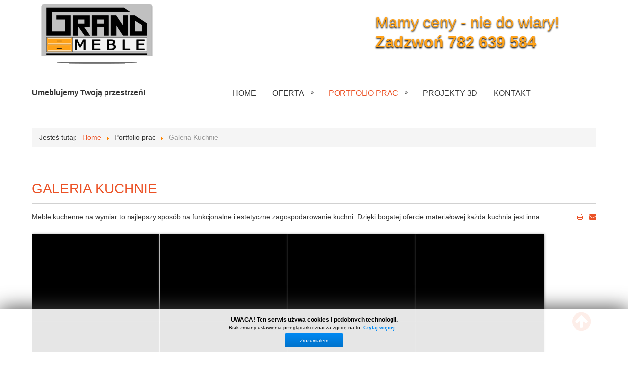

--- FILE ---
content_type: text/html; charset=utf-8
request_url: https://grandmeble.com.pl/portfolio-prac/galeria-kuchnie
body_size: 9993
content:
<!doctype html>
<html xml:lang="pl-pl" lang="pl-pl" >
<head>
		<meta name="viewport" content="width=device-width, initial-scale=1.0">
		
    <base href="https://grandmeble.com.pl/portfolio-prac/galeria-kuchnie" />
	<meta http-equiv="content-type" content="text/html; charset=utf-8" />
	<meta name="keywords" content="kuchnie galeria projekty zamówienie wymiar meble kuchenne firma" />
	<meta name="author" content="Super User" />
	<meta name="description" content="Zobacz galerie kuchni firmy z Będzina - Grand Meble. Zapraszamy do skorzystania z naszych usług kuchni na zamówienie i na każdy wymiar." />
	<meta name="generator" content="Joomla! - Open Source Content Management" />
	<title>Galeria Kuchnie | GrandMeble</title>
	<link href="https://cdn.jsdelivr.net/gh/fancyapps/fancybox@3.5.7/dist/jquery.fancybox.min.css" rel="stylesheet" type="text/css" />
	<link href="/plugins/content/jw_sig/jw_sig/tmpl/Classic/css/template.css?v=4.1.0" rel="stylesheet" type="text/css" />
	<link href="/plugins/system/rokbox/assets/styles/rokbox.css" rel="stylesheet" type="text/css" />
	<link href="/templates/nevis/css-compiled/menu-26795dc297322e04d590bfa80eaf999c.css" rel="stylesheet" type="text/css" />
	<link href="/libraries/gantry/css/grid-responsive.css" rel="stylesheet" type="text/css" />
	<link href="/templates/nevis/css-compiled/bootstrap.css" rel="stylesheet" type="text/css" />
	<link href="/templates/nevis/css-compiled/master-684bc2389440e4dd6375c63420bf7623.css" rel="stylesheet" type="text/css" />
	<link href="/templates/nevis/css-compiled/mediaqueries.css" rel="stylesheet" type="text/css" />
	<link href="/templates/nevis/css/animate.min.css" rel="stylesheet" type="text/css" />
	<link href="/templates/nevis/css/nevis-custom.css" rel="stylesheet" type="text/css" />
	<link href="/modules/mod_cookiesaccept/screen.css" rel="stylesheet" type="text/css" />
	<style type="text/css">
#rt-logo {background: url(/images/Foty/GrandMebleLogo230cien.png) 50% 0 no-repeat !important;}
#rt-logo {width: 250px;height: 130px;}

	</style>
	<script type="application/json" class="joomla-script-options new">{"csrf.token":"5386e76209b2d043148493bf863a2c72","system.paths":{"root":"","base":""}}</script>
	<script src="/media/system/js/mootools-core.js?60c55e8310aa6c3b3927a7b3486e5ddc" type="text/javascript"></script>
	<script src="/media/system/js/core.js?60c55e8310aa6c3b3927a7b3486e5ddc" type="text/javascript"></script>
	<script src="/media/jui/js/jquery.min.js?60c55e8310aa6c3b3927a7b3486e5ddc" type="text/javascript"></script>
	<script src="/media/jui/js/jquery-noconflict.js?60c55e8310aa6c3b3927a7b3486e5ddc" type="text/javascript"></script>
	<script src="/media/jui/js/jquery-migrate.min.js?60c55e8310aa6c3b3927a7b3486e5ddc" type="text/javascript"></script>
	<script src="https://cdn.jsdelivr.net/gh/fancyapps/fancybox@3.5.7/dist/jquery.fancybox.min.js" type="text/javascript"></script>
	<script src="/media/system/js/caption.js?60c55e8310aa6c3b3927a7b3486e5ddc" type="text/javascript"></script>
	<script src="/media/system/js/mootools-more.js?60c55e8310aa6c3b3927a7b3486e5ddc" type="text/javascript"></script>
	<script src="/plugins/system/rokbox/assets/js/rokbox.js" type="text/javascript"></script>
	<script src="/libraries/gantry/js/gantry-totop.js" type="text/javascript"></script>
	<script src="/libraries/gantry/js/browser-engines.js" type="text/javascript"></script>
	<script src="/templates/nevis/js/tksd_addClasses.js" type="text/javascript"></script>
	<script src="/templates/nevis/js/rokmediaqueries.js" type="text/javascript"></script>
	<script src="/modules/mod_roknavmenu/themes/default/js/rokmediaqueries.js" type="text/javascript"></script>
	<script src="/modules/mod_roknavmenu/themes/default/js/sidemenu.js" type="text/javascript"></script>
	<script type="text/javascript">

        (function($) {
            $(document).ready(function() {
                $.fancybox.defaults.i18n.en = {
                    CLOSE: 'Close',
                    NEXT: 'Next',
                    PREV: 'Previous',
                    ERROR: 'The requested content cannot be loaded.<br/>Please try again later.',
                    PLAY_START: 'Start slideshow',
                    PLAY_STOP: 'Pause slideshow',
                    FULL_SCREEN: 'Full screen',
                    THUMBS: 'Thumbnails',
                    DOWNLOAD: 'Download',
                    SHARE: 'Share',
                    ZOOM: 'Zoom'
                };
                $.fancybox.defaults.lang = 'en';
                $('a.fancybox-gallery').fancybox({
                    buttons: [
                        'slideShow',
                        'fullScreen',
                        'thumbs',
                        'share',
                        'download',
                        //'zoom',
                        'close'
                    ],
                    beforeShow: function(instance, current) {
                        if (current.type === 'image') {
                            var title = current.opts.$orig.attr('title');
                            current.opts.caption = (title.length ? '<b class="fancyboxCounter">Image ' + (current.index + 1) + ' of ' + instance.group.length + '</b>' + ' | ' + title : '');
                        }
                    }
                });
            });
        })(jQuery);
    jQuery(window).on('load',  function() {
				new JCaption('img.caption');
			});if (typeof RokBoxSettings == 'undefined') RokBoxSettings = {pc: '100'};
		
		jQuery(document).ready(function(){
                var myheader = jQuery('#rt-header');
		jQuery(window).on('scroll',function(){
                var fromTop = jQuery(document).scrollTop();
                jQuery('#rt-top-surround #rt-header').toggleClass('down animated bounceInUp',(fromTop>400));
		jQuery('.gf-menu-toggle').toggleClass('menu-toggle-fixed animatedbounceInUp',(fromTop>450));
		if (!(jQuery('.menu-block').find('.gf-menu').length>0)&&(myheader.length && myheader.hasClass('down'))){
		jQuery('.layout-mode-responsive .gf-menu-device-wrapper-sidemenu .gf-menu-device-container').css('padding-top','140px');
		jQuery('#rt-header').css('min-height','40px');

		
		}else{
		jQuery('.layout-mode-responsive .gf-menu-device-wrapper-sidemenu .gf-menu-device-container').css('padding-top','0px');
		}
		
		                           });
                });
		
		
		
		
	</script>
</head>
<body  class="logo-type-custom font-family-geneva font-size-is-default menu-type-dropdownmenu layout-mode-responsive col12">
  
<!-- Google Tag Manager -->
<noscript><iframe src="//www.googletagmanager.com/ns.html?id=GTM-W2DQV7"
height="0" width="0" style="display:none;visibility:hidden"></iframe></noscript>
<script>(function(w,d,s,l,i){w[l]=w[l]||[];w[l].push({'gtm.start':
new Date().getTime(),event:'gtm.js'});var f=d.getElementsByTagName(s)[0],
j=d.createElement(s),dl=l!='dataLayer'?'&l='+l:'';j.async=true;j.src=
'//www.googletagmanager.com/gtm.js?id='+i+dl;f.parentNode.insertBefore(j,f);
})(window,document,'script','dataLayer','GTM-W2DQV7');</script>
<!-- End Google Tag Manager -->

        <header id="rt-top-surround">
				<div id="rt-top" >
			<div class="rt-container">
				<div class="rt-grid-7 rt-alpha">
            <div class="rt-block logo-block">
            <a href="/" id="rt-logo"></a>
        </div>
        
</div>
<div class="rt-grid-5 rt-omega">
               <div class="rt-block ">
           	<div class="module-surround">
	           		                	<div class="module-content">
	                		

<div class="custom"  >
	<p style="font-size: 32px; line-height: 40px; color: #ffa219;">Mamy ceny - nie do wiary!<br /> <strong>Zadzwoń 782 639 584</strong></p></div>
	                	</div>
                	</div>
           </div>
	
</div>
				<div class="clear"></div>
			</div>
		</div>
						<div id="rt-header">
			<div class="rt-container">
				<div class="rt-grid-4 rt-alpha">
    	<div class="clear"></div>
	<div class="rt-block tksd-text-logo">
	<a href="/" class="tk-rt-logo">
		<b>Umeblujemy Twoją przestrzeń!</b>	</a>
		
	</div>
	
</div>
<div class="rt-grid-8 rt-omega">
    	<div class="rt-block menu-block">
		<div class="gf-menu-device-container responsive-type-panel"></div>
<ul class="gf-menu l1 " >
                    <li class="item101" >

            <a class="item" href="/"  >

                                Home                            </a>


                    </li>
                            <li class="item133 parent" >

            <a class="item" href="/oferta"  >

                                Oferta                                <span class="border-fixer"></span>
                            </a>


            
                                    <div class="dropdown columns-1 " style="width:180px;">
                                                <div class="column col1"  style="width:180px;">
                            <ul class="l2">
                                                                                                                    <li class="item134" >

            <a class="item" href="/oferta/kuchnie-na-wymiar"  >

                                Kuchnie na wymiar                            </a>


                    </li>
                                                                                                                                                                <li class="item135" >

            <a class="item" href="/oferta/szafy-garderoby"  >

                                Szafy/garderoby                            </a>


                    </li>
                                                                                                                                                                <li class="item136" >

            <a class="item" href="/oferta/meble-zabudowy-komody-na-wymiar"  >

                                Meble i zabudowy                            </a>


                    </li>
                                                                                                                                                                <li class="item150" >

            <a class="item" href="/oferta/szafki-dla-kotow-kota"  >

                                Mam kota                            </a>


                    </li>
                                                                                                        </ul>
                        </div>
                                            </div>

                                    </li>
                            <li class="item130 parent active" >

            <a class="item" href="javascript:void(0);"  >

                                Portfolio prac                                <span class="border-fixer"></span>
                            </a>


            
                                    <div class="dropdown columns-1 " style="width:180px;">
                                                <div class="column col1"  style="width:180px;">
                            <ul class="l2">
                                                                                                                    <li class="item131 active last" >

            <a class="item" href="/portfolio-prac/galeria-kuchnie"  >

                                Galeria Kuchnie                            </a>


                    </li>
                                                                                                                                                                <li class="item141" >

            <a class="item" href="/portfolio-prac/galeria-szafy-na-wymiar"  >

                                Galeria szafy i garderoby                            </a>


                    </li>
                                                                                                                                                                <li class="item142" >

            <a class="item" href="/portfolio-prac/galeria-meble-na-wymiar"  >

                                Galeria inne meble                            </a>


                    </li>
                                                                                                                                                                <li class="item143" >

            <a class="item" href="/portfolio-prac/galeria-szafki-dla-kota-kotow"  >

                                Galeria szafki dla kotów                            </a>


                    </li>
                                                                                                        </ul>
                        </div>
                                            </div>

                                    </li>
                            <li class="item137" >

            <a class="item" href="/projekty-3d"  >

                                Projekty 3D                            </a>


                    </li>
                            <li class="item138" >

            <a class="item" href="/kontakt"  >

                                Kontakt                            </a>


                    </li>
            </ul>		<div class="clear"></div>
	</div>
	
</div>
				<div class="clear"></div>
			</div>
		</div>
			</header>
		    <div id="rt-drawer">
        <div class="rt-container">
            <div class="rt-grid-12 rt-alpha rt-omega">
               <div class="rt-block ">
           	<div class="module-surround">
	           		                	<div class="module-content">
	                		<div aria-label="Breadcrumbs" role="navigation">
	<ul itemscope itemtype="https://schema.org/BreadcrumbList" class="breadcrumb">
					<li>
				Jesteś tutaj: &#160;
			</li>
		
						<li itemprop="itemListElement" itemscope itemtype="https://schema.org/ListItem">
											<a itemprop="item" href="/" class="pathway"><span itemprop="name">Home</span></a>
					
											<span class="divider">
							<img src="/media/system/images/arrow.png" alt="" />						</span>
										<meta itemprop="position" content="1">
				</li>
							<li itemprop="itemListElement" itemscope itemtype="https://schema.org/ListItem">
											<span itemprop="name">
							Portfolio prac						</span>
					
											<span class="divider">
							<img src="/media/system/images/arrow.png" alt="" />						</span>
										<meta itemprop="position" content="2">
				</li>
							<li itemprop="itemListElement" itemscope itemtype="https://schema.org/ListItem" class="active">
					<span itemprop="name">
						Galeria Kuchnie					</span>
					<meta itemprop="position" content="3">
				</li>
				</ul>
</div>
	                	</div>
                	</div>
           </div>
	
</div>
            <div class="clear"></div>
        </div>
    </div>
            
		<div id="rt-transition">
		<div id="rt-mainbody-surround">
																					<div class="rt-container">
		    		          
<div id="rt-main" class="mb12">
                <div class="rt-container">
                    <div class="rt-grid-12 ">
                                                						<div class="rt-block">
	                        <div id="rt-mainbody">
								<div class="component-content">
	                            	<article class="item-page" itemscope itemtype="http://schema.org/Article">
<meta itemprop="inLanguage" content="pl-PL" />
	<h2 itemprop="name">
							<a href="/portfolio-prac/galeria-kuchnie" itemprop="url"> Galeria kuchnie</a>
					</h2>
	
	<ul class="actions">
						<li class="print-icon">
						<a href="/portfolio-prac/galeria-kuchnie?tmpl=component&amp;print=1" title="Print article < Galeria kuchnie >" onclick="window.open(this.href,'win2','status=no,toolbar=no,scrollbars=yes,titlebar=no,menubar=no,resizable=yes,width=640,height=480,directories=no,location=no'); return false;" rel="nofollow">					<img src="/media/system/images/printButton.png" alt="Drukuj" />	</a>			</li>
		
					<li class="email-icon">
						<a href="/component/mailto/?tmpl=component&amp;template=nevis&amp;link=f5f0661fd325bdac7b4dffd75f15a269aee8417a" title="Email this link to a friend" onclick="window.open(this.href,'win2','width=400,height=450,menubar=yes,resizable=yes'); return false;" rel="nofollow">			<img src="/media/system/images/emailButton.png" alt="Email" />	</a>			</li>
						</ul>







<div itemprop="articleBody">
	<p>Meble kuchenne na wymiar to najlepszy sposób na funkcjonalne i estetyczne zagospodarowanie kuchni. Dzięki bogatej ofercie materiałowej każda kuchnia jest inna.</p>
<p>

<!-- JoomlaWorks "Simple Image Gallery" Plugin (v4.1.0) starts here -->

<ul id="sigFreeIdfef0b7c210" class="sigFreeContainer sigFreeClassic">
        <li class="sigFreeThumb">
        <a href="/images/KUCHNIE/0000-Kuchnia2.jpg" class="sigFreeLink fancybox-gallery" style="width:260px;height:180px;" title="You are viewing the image with filename 0000-Kuchnia2.jpg" data-thumb="/cache/jw_sig/jw_sig_cache_fef0b7c210_0000-kuchnia2.jpg" target="_blank" data-fancybox="galleryfef0b7c210">
            <img class="sigFreeImg" src="/plugins/content/jw_sig/jw_sig/includes/images/transparent.gif" alt="Click to enlarge image 0000-Kuchnia2.jpg" title="Click to enlarge image 0000-Kuchnia2.jpg" style="width:260px;height:180px;background-image:url('/cache/jw_sig/jw_sig_cache_fef0b7c210_0000-kuchnia2.jpg');" />
        </a>
    </li>
        <li class="sigFreeThumb">
        <a href="/images/KUCHNIE/0000-Kuchnia2a.jpg" class="sigFreeLink fancybox-gallery" style="width:260px;height:180px;" title="You are viewing the image with filename 0000-Kuchnia2a.jpg" data-thumb="/cache/jw_sig/jw_sig_cache_fef0b7c210_0000-kuchnia2a.jpg" target="_blank" data-fancybox="galleryfef0b7c210">
            <img class="sigFreeImg" src="/plugins/content/jw_sig/jw_sig/includes/images/transparent.gif" alt="Click to enlarge image 0000-Kuchnia2a.jpg" title="Click to enlarge image 0000-Kuchnia2a.jpg" style="width:260px;height:180px;background-image:url('/cache/jw_sig/jw_sig_cache_fef0b7c210_0000-kuchnia2a.jpg');" />
        </a>
    </li>
        <li class="sigFreeThumb">
        <a href="/images/KUCHNIE/0000-Kuchnia_1.jpg" class="sigFreeLink fancybox-gallery" style="width:260px;height:180px;" title="You are viewing the image with filename 0000-Kuchnia_1.jpg" data-thumb="/cache/jw_sig/jw_sig_cache_fef0b7c210_0000-kuchnia_1.jpg" target="_blank" data-fancybox="galleryfef0b7c210">
            <img class="sigFreeImg" src="/plugins/content/jw_sig/jw_sig/includes/images/transparent.gif" alt="Click to enlarge image 0000-Kuchnia_1.jpg" title="Click to enlarge image 0000-Kuchnia_1.jpg" style="width:260px;height:180px;background-image:url('/cache/jw_sig/jw_sig_cache_fef0b7c210_0000-kuchnia_1.jpg');" />
        </a>
    </li>
        <li class="sigFreeThumb">
        <a href="/images/KUCHNIE/0000-Kuchnia_1a.jpg" class="sigFreeLink fancybox-gallery" style="width:260px;height:180px;" title="You are viewing the image with filename 0000-Kuchnia_1a.jpg" data-thumb="/cache/jw_sig/jw_sig_cache_fef0b7c210_0000-kuchnia_1a.jpg" target="_blank" data-fancybox="galleryfef0b7c210">
            <img class="sigFreeImg" src="/plugins/content/jw_sig/jw_sig/includes/images/transparent.gif" alt="Click to enlarge image 0000-Kuchnia_1a.jpg" title="Click to enlarge image 0000-Kuchnia_1a.jpg" style="width:260px;height:180px;background-image:url('/cache/jw_sig/jw_sig_cache_fef0b7c210_0000-kuchnia_1a.jpg');" />
        </a>
    </li>
        <li class="sigFreeThumb">
        <a href="/images/KUCHNIE/0000-Kuchnia_1b.jpg" class="sigFreeLink fancybox-gallery" style="width:260px;height:180px;" title="You are viewing the image with filename 0000-Kuchnia_1b.jpg" data-thumb="/cache/jw_sig/jw_sig_cache_fef0b7c210_0000-kuchnia_1b.jpg" target="_blank" data-fancybox="galleryfef0b7c210">
            <img class="sigFreeImg" src="/plugins/content/jw_sig/jw_sig/includes/images/transparent.gif" alt="Click to enlarge image 0000-Kuchnia_1b.jpg" title="Click to enlarge image 0000-Kuchnia_1b.jpg" style="width:260px;height:180px;background-image:url('/cache/jw_sig/jw_sig_cache_fef0b7c210_0000-kuchnia_1b.jpg');" />
        </a>
    </li>
        <li class="sigFreeThumb">
        <a href="/images/KUCHNIE/0001_-_kuchnia_10.jpg" class="sigFreeLink fancybox-gallery" style="width:260px;height:180px;" title="You are viewing the image with filename 0001_-_kuchnia_10.jpg" data-thumb="/cache/jw_sig/jw_sig_cache_fef0b7c210_0001_-_kuchnia_10.jpg" target="_blank" data-fancybox="galleryfef0b7c210">
            <img class="sigFreeImg" src="/plugins/content/jw_sig/jw_sig/includes/images/transparent.gif" alt="Click to enlarge image 0001_-_kuchnia_10.jpg" title="Click to enlarge image 0001_-_kuchnia_10.jpg" style="width:260px;height:180px;background-image:url('/cache/jw_sig/jw_sig_cache_fef0b7c210_0001_-_kuchnia_10.jpg');" />
        </a>
    </li>
        <li class="sigFreeThumb">
        <a href="/images/KUCHNIE/0001_-_kuchnia_11.jpg" class="sigFreeLink fancybox-gallery" style="width:260px;height:180px;" title="You are viewing the image with filename 0001_-_kuchnia_11.jpg" data-thumb="/cache/jw_sig/jw_sig_cache_fef0b7c210_0001_-_kuchnia_11.jpg" target="_blank" data-fancybox="galleryfef0b7c210">
            <img class="sigFreeImg" src="/plugins/content/jw_sig/jw_sig/includes/images/transparent.gif" alt="Click to enlarge image 0001_-_kuchnia_11.jpg" title="Click to enlarge image 0001_-_kuchnia_11.jpg" style="width:260px;height:180px;background-image:url('/cache/jw_sig/jw_sig_cache_fef0b7c210_0001_-_kuchnia_11.jpg');" />
        </a>
    </li>
        <li class="sigFreeThumb">
        <a href="/images/KUCHNIE/0001_-_kuchnia_12.jpg" class="sigFreeLink fancybox-gallery" style="width:260px;height:180px;" title="You are viewing the image with filename 0001_-_kuchnia_12.jpg" data-thumb="/cache/jw_sig/jw_sig_cache_fef0b7c210_0001_-_kuchnia_12.jpg" target="_blank" data-fancybox="galleryfef0b7c210">
            <img class="sigFreeImg" src="/plugins/content/jw_sig/jw_sig/includes/images/transparent.gif" alt="Click to enlarge image 0001_-_kuchnia_12.jpg" title="Click to enlarge image 0001_-_kuchnia_12.jpg" style="width:260px;height:180px;background-image:url('/cache/jw_sig/jw_sig_cache_fef0b7c210_0001_-_kuchnia_12.jpg');" />
        </a>
    </li>
        <li class="sigFreeThumb">
        <a href="/images/KUCHNIE/0001_-_kuchnia_20.jpg" class="sigFreeLink fancybox-gallery" style="width:260px;height:180px;" title="You are viewing the image with filename 0001_-_kuchnia_20.jpg" data-thumb="/cache/jw_sig/jw_sig_cache_fef0b7c210_0001_-_kuchnia_20.jpg" target="_blank" data-fancybox="galleryfef0b7c210">
            <img class="sigFreeImg" src="/plugins/content/jw_sig/jw_sig/includes/images/transparent.gif" alt="Click to enlarge image 0001_-_kuchnia_20.jpg" title="Click to enlarge image 0001_-_kuchnia_20.jpg" style="width:260px;height:180px;background-image:url('/cache/jw_sig/jw_sig_cache_fef0b7c210_0001_-_kuchnia_20.jpg');" />
        </a>
    </li>
        <li class="sigFreeThumb">
        <a href="/images/KUCHNIE/0001_-_kuchnia_21.jpg" class="sigFreeLink fancybox-gallery" style="width:260px;height:180px;" title="You are viewing the image with filename 0001_-_kuchnia_21.jpg" data-thumb="/cache/jw_sig/jw_sig_cache_fef0b7c210_0001_-_kuchnia_21.jpg" target="_blank" data-fancybox="galleryfef0b7c210">
            <img class="sigFreeImg" src="/plugins/content/jw_sig/jw_sig/includes/images/transparent.gif" alt="Click to enlarge image 0001_-_kuchnia_21.jpg" title="Click to enlarge image 0001_-_kuchnia_21.jpg" style="width:260px;height:180px;background-image:url('/cache/jw_sig/jw_sig_cache_fef0b7c210_0001_-_kuchnia_21.jpg');" />
        </a>
    </li>
        <li class="sigFreeThumb">
        <a href="/images/KUCHNIE/0010.jpg" class="sigFreeLink fancybox-gallery" style="width:260px;height:180px;" title="You are viewing the image with filename 0010.jpg" data-thumb="/cache/jw_sig/jw_sig_cache_fef0b7c210_0010.jpg" target="_blank" data-fancybox="galleryfef0b7c210">
            <img class="sigFreeImg" src="/plugins/content/jw_sig/jw_sig/includes/images/transparent.gif" alt="Click to enlarge image 0010.jpg" title="Click to enlarge image 0010.jpg" style="width:260px;height:180px;background-image:url('/cache/jw_sig/jw_sig_cache_fef0b7c210_0010.jpg');" />
        </a>
    </li>
        <li class="sigFreeThumb">
        <a href="/images/KUCHNIE/0011.jpg" class="sigFreeLink fancybox-gallery" style="width:260px;height:180px;" title="You are viewing the image with filename 0011.jpg" data-thumb="/cache/jw_sig/jw_sig_cache_fef0b7c210_0011.jpg" target="_blank" data-fancybox="galleryfef0b7c210">
            <img class="sigFreeImg" src="/plugins/content/jw_sig/jw_sig/includes/images/transparent.gif" alt="Click to enlarge image 0011.jpg" title="Click to enlarge image 0011.jpg" style="width:260px;height:180px;background-image:url('/cache/jw_sig/jw_sig_cache_fef0b7c210_0011.jpg');" />
        </a>
    </li>
        <li class="sigFreeThumb">
        <a href="/images/KUCHNIE/0012.jpg" class="sigFreeLink fancybox-gallery" style="width:260px;height:180px;" title="You are viewing the image with filename 0012.jpg" data-thumb="/cache/jw_sig/jw_sig_cache_fef0b7c210_0012.jpg" target="_blank" data-fancybox="galleryfef0b7c210">
            <img class="sigFreeImg" src="/plugins/content/jw_sig/jw_sig/includes/images/transparent.gif" alt="Click to enlarge image 0012.jpg" title="Click to enlarge image 0012.jpg" style="width:260px;height:180px;background-image:url('/cache/jw_sig/jw_sig_cache_fef0b7c210_0012.jpg');" />
        </a>
    </li>
        <li class="sigFreeThumb">
        <a href="/images/KUCHNIE/0013.jpg" class="sigFreeLink fancybox-gallery" style="width:260px;height:180px;" title="You are viewing the image with filename 0013.jpg" data-thumb="/cache/jw_sig/jw_sig_cache_fef0b7c210_0013.jpg" target="_blank" data-fancybox="galleryfef0b7c210">
            <img class="sigFreeImg" src="/plugins/content/jw_sig/jw_sig/includes/images/transparent.gif" alt="Click to enlarge image 0013.jpg" title="Click to enlarge image 0013.jpg" style="width:260px;height:180px;background-image:url('/cache/jw_sig/jw_sig_cache_fef0b7c210_0013.jpg');" />
        </a>
    </li>
        <li class="sigFreeThumb">
        <a href="/images/KUCHNIE/0014.jpg" class="sigFreeLink fancybox-gallery" style="width:260px;height:180px;" title="You are viewing the image with filename 0014.jpg" data-thumb="/cache/jw_sig/jw_sig_cache_fef0b7c210_0014.jpg" target="_blank" data-fancybox="galleryfef0b7c210">
            <img class="sigFreeImg" src="/plugins/content/jw_sig/jw_sig/includes/images/transparent.gif" alt="Click to enlarge image 0014.jpg" title="Click to enlarge image 0014.jpg" style="width:260px;height:180px;background-image:url('/cache/jw_sig/jw_sig_cache_fef0b7c210_0014.jpg');" />
        </a>
    </li>
        <li class="sigFreeThumb">
        <a href="/images/KUCHNIE/0015.jpg" class="sigFreeLink fancybox-gallery" style="width:260px;height:180px;" title="You are viewing the image with filename 0015.jpg" data-thumb="/cache/jw_sig/jw_sig_cache_fef0b7c210_0015.jpg" target="_blank" data-fancybox="galleryfef0b7c210">
            <img class="sigFreeImg" src="/plugins/content/jw_sig/jw_sig/includes/images/transparent.gif" alt="Click to enlarge image 0015.jpg" title="Click to enlarge image 0015.jpg" style="width:260px;height:180px;background-image:url('/cache/jw_sig/jw_sig_cache_fef0b7c210_0015.jpg');" />
        </a>
    </li>
        <li class="sigFreeThumb">
        <a href="/images/KUCHNIE/0078.jpg" class="sigFreeLink fancybox-gallery" style="width:260px;height:180px;" title="You are viewing the image with filename 0078.jpg" data-thumb="/cache/jw_sig/jw_sig_cache_fef0b7c210_0078.jpg" target="_blank" data-fancybox="galleryfef0b7c210">
            <img class="sigFreeImg" src="/plugins/content/jw_sig/jw_sig/includes/images/transparent.gif" alt="Click to enlarge image 0078.jpg" title="Click to enlarge image 0078.jpg" style="width:260px;height:180px;background-image:url('/cache/jw_sig/jw_sig_cache_fef0b7c210_0078.jpg');" />
        </a>
    </li>
        <li class="sigFreeThumb">
        <a href="/images/KUCHNIE/01%20-%20Kuchnia%20capupuccino%20GRANDMEBLE%20Bedzin.jpg" class="sigFreeLink fancybox-gallery" style="width:260px;height:180px;" title="You are viewing the image with filename 01 - Kuchnia capupuccino GRANDMEBLE Bedzin.jpg" data-thumb="/cache/jw_sig/jw_sig_cache_fef0b7c210_01_-_kuchnia_capupuccino_grandmeble_bedzin.jpg" target="_blank" data-fancybox="galleryfef0b7c210">
            <img class="sigFreeImg" src="/plugins/content/jw_sig/jw_sig/includes/images/transparent.gif" alt="Click to enlarge image 01 - Kuchnia capupuccino GRANDMEBLE Bedzin.jpg" title="Click to enlarge image 01 - Kuchnia capupuccino GRANDMEBLE Bedzin.jpg" style="width:260px;height:180px;background-image:url('/cache/jw_sig/jw_sig_cache_fef0b7c210_01_-_kuchnia_capupuccino_grandmeble_bedzin.jpg');" />
        </a>
    </li>
        <li class="sigFreeThumb">
        <a href="/images/KUCHNIE/0170.jpg" class="sigFreeLink fancybox-gallery" style="width:260px;height:180px;" title="You are viewing the image with filename 0170.jpg" data-thumb="/cache/jw_sig/jw_sig_cache_fef0b7c210_0170.jpg" target="_blank" data-fancybox="galleryfef0b7c210">
            <img class="sigFreeImg" src="/plugins/content/jw_sig/jw_sig/includes/images/transparent.gif" alt="Click to enlarge image 0170.jpg" title="Click to enlarge image 0170.jpg" style="width:260px;height:180px;background-image:url('/cache/jw_sig/jw_sig_cache_fef0b7c210_0170.jpg');" />
        </a>
    </li>
        <li class="sigFreeThumb">
        <a href="/images/KUCHNIE/0171.jpg" class="sigFreeLink fancybox-gallery" style="width:260px;height:180px;" title="You are viewing the image with filename 0171.jpg" data-thumb="/cache/jw_sig/jw_sig_cache_fef0b7c210_0171.jpg" target="_blank" data-fancybox="galleryfef0b7c210">
            <img class="sigFreeImg" src="/plugins/content/jw_sig/jw_sig/includes/images/transparent.gif" alt="Click to enlarge image 0171.jpg" title="Click to enlarge image 0171.jpg" style="width:260px;height:180px;background-image:url('/cache/jw_sig/jw_sig_cache_fef0b7c210_0171.jpg');" />
        </a>
    </li>
        <li class="sigFreeThumb">
        <a href="/images/KUCHNIE/0173_001.jpg" class="sigFreeLink fancybox-gallery" style="width:260px;height:180px;" title="You are viewing the image with filename 0173_001.jpg" data-thumb="/cache/jw_sig/jw_sig_cache_fef0b7c210_0173_001.jpg" target="_blank" data-fancybox="galleryfef0b7c210">
            <img class="sigFreeImg" src="/plugins/content/jw_sig/jw_sig/includes/images/transparent.gif" alt="Click to enlarge image 0173_001.jpg" title="Click to enlarge image 0173_001.jpg" style="width:260px;height:180px;background-image:url('/cache/jw_sig/jw_sig_cache_fef0b7c210_0173_001.jpg');" />
        </a>
    </li>
        <li class="sigFreeThumb">
        <a href="/images/KUCHNIE/0177.jpg" class="sigFreeLink fancybox-gallery" style="width:260px;height:180px;" title="You are viewing the image with filename 0177.jpg" data-thumb="/cache/jw_sig/jw_sig_cache_fef0b7c210_0177.jpg" target="_blank" data-fancybox="galleryfef0b7c210">
            <img class="sigFreeImg" src="/plugins/content/jw_sig/jw_sig/includes/images/transparent.gif" alt="Click to enlarge image 0177.jpg" title="Click to enlarge image 0177.jpg" style="width:260px;height:180px;background-image:url('/cache/jw_sig/jw_sig_cache_fef0b7c210_0177.jpg');" />
        </a>
    </li>
        <li class="sigFreeThumb">
        <a href="/images/KUCHNIE/02%20-%20kuchnia%20cappuccino%20blat%204447.jpg" class="sigFreeLink fancybox-gallery" style="width:260px;height:180px;" title="You are viewing the image with filename 02 - kuchnia cappuccino blat 4447.jpg" data-thumb="/cache/jw_sig/jw_sig_cache_fef0b7c210_02_-_kuchnia_cappuccino_blat_4447.jpg" target="_blank" data-fancybox="galleryfef0b7c210">
            <img class="sigFreeImg" src="/plugins/content/jw_sig/jw_sig/includes/images/transparent.gif" alt="Click to enlarge image 02 - kuchnia cappuccino blat 4447.jpg" title="Click to enlarge image 02 - kuchnia cappuccino blat 4447.jpg" style="width:260px;height:180px;background-image:url('/cache/jw_sig/jw_sig_cache_fef0b7c210_02_-_kuchnia_cappuccino_blat_4447.jpg');" />
        </a>
    </li>
        <li class="sigFreeThumb">
        <a href="/images/KUCHNIE/03%20-%20kuchnia%20cappuccino%20cargo%20GrandMeble.jpg" class="sigFreeLink fancybox-gallery" style="width:260px;height:180px;" title="You are viewing the image with filename 03 - kuchnia cappuccino cargo GrandMeble.jpg" data-thumb="/cache/jw_sig/jw_sig_cache_fef0b7c210_03_-_kuchnia_cappuccino_cargo_grandmeble.jpg" target="_blank" data-fancybox="galleryfef0b7c210">
            <img class="sigFreeImg" src="/plugins/content/jw_sig/jw_sig/includes/images/transparent.gif" alt="Click to enlarge image 03 - kuchnia cappuccino cargo GrandMeble.jpg" title="Click to enlarge image 03 - kuchnia cappuccino cargo GrandMeble.jpg" style="width:260px;height:180px;background-image:url('/cache/jw_sig/jw_sig_cache_fef0b7c210_03_-_kuchnia_cappuccino_cargo_grandmeble.jpg');" />
        </a>
    </li>
        <li class="sigFreeThumb">
        <a href="/images/KUCHNIE/04%20-%20Kuchnia%20cappuccino%20na%20wymiar%201.jpg" class="sigFreeLink fancybox-gallery" style="width:260px;height:180px;" title="You are viewing the image with filename 04 - Kuchnia cappuccino na wymiar 1.jpg" data-thumb="/cache/jw_sig/jw_sig_cache_fef0b7c210_04_-_kuchnia_cappuccino_na_wymiar_1.jpg" target="_blank" data-fancybox="galleryfef0b7c210">
            <img class="sigFreeImg" src="/plugins/content/jw_sig/jw_sig/includes/images/transparent.gif" alt="Click to enlarge image 04 - Kuchnia cappuccino na wymiar 1.jpg" title="Click to enlarge image 04 - Kuchnia cappuccino na wymiar 1.jpg" style="width:260px;height:180px;background-image:url('/cache/jw_sig/jw_sig_cache_fef0b7c210_04_-_kuchnia_cappuccino_na_wymiar_1.jpg');" />
        </a>
    </li>
        <li class="sigFreeThumb">
        <a href="/images/KUCHNIE/06%20-%20kuchnia%20nowoczesna%20fronty%20lakier%20GrandMeble.jpg" class="sigFreeLink fancybox-gallery" style="width:260px;height:180px;" title="You are viewing the image with filename 06 - kuchnia nowoczesna fronty lakier GrandMeble.jpg" data-thumb="/cache/jw_sig/jw_sig_cache_fef0b7c210_06_-_kuchnia_nowoczesna_fronty_lakier_grandmeble.jpg" target="_blank" data-fancybox="galleryfef0b7c210">
            <img class="sigFreeImg" src="/plugins/content/jw_sig/jw_sig/includes/images/transparent.gif" alt="Click to enlarge image 06 - kuchnia nowoczesna fronty lakier GrandMeble.jpg" title="Click to enlarge image 06 - kuchnia nowoczesna fronty lakier GrandMeble.jpg" style="width:260px;height:180px;background-image:url('/cache/jw_sig/jw_sig_cache_fef0b7c210_06_-_kuchnia_nowoczesna_fronty_lakier_grandmeble.jpg');" />
        </a>
    </li>
        <li class="sigFreeThumb">
        <a href="/images/KUCHNIE/07%20-%20kuchnia%20nowoczesna%20lakier%20cargo%20BLUM.jpg" class="sigFreeLink fancybox-gallery" style="width:260px;height:180px;" title="You are viewing the image with filename 07 - kuchnia nowoczesna lakier cargo BLUM.jpg" data-thumb="/cache/jw_sig/jw_sig_cache_fef0b7c210_07_-_kuchnia_nowoczesna_lakier_cargo_blum.jpg" target="_blank" data-fancybox="galleryfef0b7c210">
            <img class="sigFreeImg" src="/plugins/content/jw_sig/jw_sig/includes/images/transparent.gif" alt="Click to enlarge image 07 - kuchnia nowoczesna lakier cargo BLUM.jpg" title="Click to enlarge image 07 - kuchnia nowoczesna lakier cargo BLUM.jpg" style="width:260px;height:180px;background-image:url('/cache/jw_sig/jw_sig_cache_fef0b7c210_07_-_kuchnia_nowoczesna_lakier_cargo_blum.jpg');" />
        </a>
    </li>
        <li class="sigFreeThumb">
        <a href="/images/KUCHNIE/08%20-%20kuchnia%20nowoczesna%20lakier%20kosze%20Blum.jpg" class="sigFreeLink fancybox-gallery" style="width:260px;height:180px;" title="You are viewing the image with filename 08 - kuchnia nowoczesna lakier kosze Blum.jpg" data-thumb="/cache/jw_sig/jw_sig_cache_fef0b7c210_08_-_kuchnia_nowoczesna_lakier_kosze_blum.jpg" target="_blank" data-fancybox="galleryfef0b7c210">
            <img class="sigFreeImg" src="/plugins/content/jw_sig/jw_sig/includes/images/transparent.gif" alt="Click to enlarge image 08 - kuchnia nowoczesna lakier kosze Blum.jpg" title="Click to enlarge image 08 - kuchnia nowoczesna lakier kosze Blum.jpg" style="width:260px;height:180px;background-image:url('/cache/jw_sig/jw_sig_cache_fef0b7c210_08_-_kuchnia_nowoczesna_lakier_kosze_blum.jpg');" />
        </a>
    </li>
        <li class="sigFreeThumb">
        <a href="/images/KUCHNIE/09%20-%20kuchnia%20nowoczesna%20lakier%20szuflady%20BLUM.jpg" class="sigFreeLink fancybox-gallery" style="width:260px;height:180px;" title="You are viewing the image with filename 09 - kuchnia nowoczesna lakier szuflady BLUM.jpg" data-thumb="/cache/jw_sig/jw_sig_cache_fef0b7c210_09_-_kuchnia_nowoczesna_lakier_szuflady_blum.jpg" target="_blank" data-fancybox="galleryfef0b7c210">
            <img class="sigFreeImg" src="/plugins/content/jw_sig/jw_sig/includes/images/transparent.gif" alt="Click to enlarge image 09 - kuchnia nowoczesna lakier szuflady BLUM.jpg" title="Click to enlarge image 09 - kuchnia nowoczesna lakier szuflady BLUM.jpg" style="width:260px;height:180px;background-image:url('/cache/jw_sig/jw_sig_cache_fef0b7c210_09_-_kuchnia_nowoczesna_lakier_szuflady_blum.jpg');" />
        </a>
    </li>
        <li class="sigFreeThumb">
        <a href="/images/KUCHNIE/10%20-%20kuchnia%20nowoczesna%20frez%20Bedzin.jpg" class="sigFreeLink fancybox-gallery" style="width:260px;height:180px;" title="You are viewing the image with filename 10 - kuchnia nowoczesna frez Bedzin.jpg" data-thumb="/cache/jw_sig/jw_sig_cache_fef0b7c210_10_-_kuchnia_nowoczesna_frez_bedzin.jpg" target="_blank" data-fancybox="galleryfef0b7c210">
            <img class="sigFreeImg" src="/plugins/content/jw_sig/jw_sig/includes/images/transparent.gif" alt="Click to enlarge image 10 - kuchnia nowoczesna frez Bedzin.jpg" title="Click to enlarge image 10 - kuchnia nowoczesna frez Bedzin.jpg" style="width:260px;height:180px;background-image:url('/cache/jw_sig/jw_sig_cache_fef0b7c210_10_-_kuchnia_nowoczesna_frez_bedzin.jpg');" />
        </a>
    </li>
        <li class="sigFreeThumb">
        <a href="/images/KUCHNIE/11%20-%20kuchnia%20nowoczesna%20frez%20GRANDMEBLE.jpg" class="sigFreeLink fancybox-gallery" style="width:260px;height:180px;" title="You are viewing the image with filename 11 - kuchnia nowoczesna frez GRANDMEBLE.jpg" data-thumb="/cache/jw_sig/jw_sig_cache_fef0b7c210_11_-_kuchnia_nowoczesna_frez_grandmeble.jpg" target="_blank" data-fancybox="galleryfef0b7c210">
            <img class="sigFreeImg" src="/plugins/content/jw_sig/jw_sig/includes/images/transparent.gif" alt="Click to enlarge image 11 - kuchnia nowoczesna frez GRANDMEBLE.jpg" title="Click to enlarge image 11 - kuchnia nowoczesna frez GRANDMEBLE.jpg" style="width:260px;height:180px;background-image:url('/cache/jw_sig/jw_sig_cache_fef0b7c210_11_-_kuchnia_nowoczesna_frez_grandmeble.jpg');" />
        </a>
    </li>
        <li class="sigFreeThumb">
        <a href="/images/KUCHNIE/12%20-%20Kuchnia%20nowoczesna%20szary%20lakier%20Bedzin.jpg" class="sigFreeLink fancybox-gallery" style="width:260px;height:180px;" title="You are viewing the image with filename 12 - Kuchnia nowoczesna szary lakier Bedzin.jpg" data-thumb="/cache/jw_sig/jw_sig_cache_fef0b7c210_12_-_kuchnia_nowoczesna_szary_lakier_bedzin.jpg" target="_blank" data-fancybox="galleryfef0b7c210">
            <img class="sigFreeImg" src="/plugins/content/jw_sig/jw_sig/includes/images/transparent.gif" alt="Click to enlarge image 12 - Kuchnia nowoczesna szary lakier Bedzin.jpg" title="Click to enlarge image 12 - Kuchnia nowoczesna szary lakier Bedzin.jpg" style="width:260px;height:180px;background-image:url('/cache/jw_sig/jw_sig_cache_fef0b7c210_12_-_kuchnia_nowoczesna_szary_lakier_bedzin.jpg');" />
        </a>
    </li>
        <li class="sigFreeThumb">
        <a href="/images/KUCHNIE/124105.jpg" class="sigFreeLink fancybox-gallery" style="width:260px;height:180px;" title="You are viewing the image with filename 124105.jpg" data-thumb="/cache/jw_sig/jw_sig_cache_fef0b7c210_124105.jpg" target="_blank" data-fancybox="galleryfef0b7c210">
            <img class="sigFreeImg" src="/plugins/content/jw_sig/jw_sig/includes/images/transparent.gif" alt="Click to enlarge image 124105.jpg" title="Click to enlarge image 124105.jpg" style="width:260px;height:180px;background-image:url('/cache/jw_sig/jw_sig_cache_fef0b7c210_124105.jpg');" />
        </a>
    </li>
        <li class="sigFreeThumb">
        <a href="/images/KUCHNIE/12_2.jpg" class="sigFreeLink fancybox-gallery" style="width:260px;height:180px;" title="You are viewing the image with filename 12_2.jpg" data-thumb="/cache/jw_sig/jw_sig_cache_fef0b7c210_12_2.jpg" target="_blank" data-fancybox="galleryfef0b7c210">
            <img class="sigFreeImg" src="/plugins/content/jw_sig/jw_sig/includes/images/transparent.gif" alt="Click to enlarge image 12_2.jpg" title="Click to enlarge image 12_2.jpg" style="width:260px;height:180px;background-image:url('/cache/jw_sig/jw_sig_cache_fef0b7c210_12_2.jpg');" />
        </a>
    </li>
        <li class="sigFreeThumb">
        <a href="/images/KUCHNIE/12_3.jpg" class="sigFreeLink fancybox-gallery" style="width:260px;height:180px;" title="You are viewing the image with filename 12_3.jpg" data-thumb="/cache/jw_sig/jw_sig_cache_fef0b7c210_12_3.jpg" target="_blank" data-fancybox="galleryfef0b7c210">
            <img class="sigFreeImg" src="/plugins/content/jw_sig/jw_sig/includes/images/transparent.gif" alt="Click to enlarge image 12_3.jpg" title="Click to enlarge image 12_3.jpg" style="width:260px;height:180px;background-image:url('/cache/jw_sig/jw_sig_cache_fef0b7c210_12_3.jpg');" />
        </a>
    </li>
        <li class="sigFreeThumb">
        <a href="/images/KUCHNIE/13%20-kuchnia%20fronty%20lakier%20bialo%20zielona%201.jpg" class="sigFreeLink fancybox-gallery" style="width:260px;height:180px;" title="You are viewing the image with filename 13 -kuchnia fronty lakier bialo zielona 1.jpg" data-thumb="/cache/jw_sig/jw_sig_cache_fef0b7c210_13_-kuchnia_fronty_lakier_bialo_zielona_1.jpg" target="_blank" data-fancybox="galleryfef0b7c210">
            <img class="sigFreeImg" src="/plugins/content/jw_sig/jw_sig/includes/images/transparent.gif" alt="Click to enlarge image 13 -kuchnia fronty lakier bialo zielona 1.jpg" title="Click to enlarge image 13 -kuchnia fronty lakier bialo zielona 1.jpg" style="width:260px;height:180px;background-image:url('/cache/jw_sig/jw_sig_cache_fef0b7c210_13_-kuchnia_fronty_lakier_bialo_zielona_1.jpg');" />
        </a>
    </li>
        <li class="sigFreeThumb">
        <a href="/images/KUCHNIE/14%20-%20kuchnia%20fronty%20lakier%20bialo%20zielona%20Bedzin.jpg" class="sigFreeLink fancybox-gallery" style="width:260px;height:180px;" title="You are viewing the image with filename 14 - kuchnia fronty lakier bialo zielona Bedzin.jpg" data-thumb="/cache/jw_sig/jw_sig_cache_fef0b7c210_14_-_kuchnia_fronty_lakier_bialo_zielona_bedzin.jpg" target="_blank" data-fancybox="galleryfef0b7c210">
            <img class="sigFreeImg" src="/plugins/content/jw_sig/jw_sig/includes/images/transparent.gif" alt="Click to enlarge image 14 - kuchnia fronty lakier bialo zielona Bedzin.jpg" title="Click to enlarge image 14 - kuchnia fronty lakier bialo zielona Bedzin.jpg" style="width:260px;height:180px;background-image:url('/cache/jw_sig/jw_sig_cache_fef0b7c210_14_-_kuchnia_fronty_lakier_bialo_zielona_bedzin.jpg');" />
        </a>
    </li>
        <li class="sigFreeThumb">
        <a href="/images/KUCHNIE/15%20-%20kuchnia%20tradycyjna%20cegla.jpg" class="sigFreeLink fancybox-gallery" style="width:260px;height:180px;" title="You are viewing the image with filename 15 - kuchnia tradycyjna cegla.jpg" data-thumb="/cache/jw_sig/jw_sig_cache_fef0b7c210_15_-_kuchnia_tradycyjna_cegla.jpg" target="_blank" data-fancybox="galleryfef0b7c210">
            <img class="sigFreeImg" src="/plugins/content/jw_sig/jw_sig/includes/images/transparent.gif" alt="Click to enlarge image 15 - kuchnia tradycyjna cegla.jpg" title="Click to enlarge image 15 - kuchnia tradycyjna cegla.jpg" style="width:260px;height:180px;background-image:url('/cache/jw_sig/jw_sig_cache_fef0b7c210_15_-_kuchnia_tradycyjna_cegla.jpg');" />
        </a>
    </li>
        <li class="sigFreeThumb">
        <a href="/images/KUCHNIE/16%20-%20kuchnia%20tradycyjna%20frez%20witryny%20GRANDMEBLE.jpg" class="sigFreeLink fancybox-gallery" style="width:260px;height:180px;" title="You are viewing the image with filename 16 - kuchnia tradycyjna frez witryny GRANDMEBLE.jpg" data-thumb="/cache/jw_sig/jw_sig_cache_fef0b7c210_16_-_kuchnia_tradycyjna_frez_witryny_grandmeble.jpg" target="_blank" data-fancybox="galleryfef0b7c210">
            <img class="sigFreeImg" src="/plugins/content/jw_sig/jw_sig/includes/images/transparent.gif" alt="Click to enlarge image 16 - kuchnia tradycyjna frez witryny GRANDMEBLE.jpg" title="Click to enlarge image 16 - kuchnia tradycyjna frez witryny GRANDMEBLE.jpg" style="width:260px;height:180px;background-image:url('/cache/jw_sig/jw_sig_cache_fef0b7c210_16_-_kuchnia_tradycyjna_frez_witryny_grandmeble.jpg');" />
        </a>
    </li>
        <li class="sigFreeThumb">
        <a href="/images/KUCHNIE/18%20-%20kuchnia%20na%20wymiar%20Bedzin.jpg" class="sigFreeLink fancybox-gallery" style="width:260px;height:180px;" title="You are viewing the image with filename 18 - kuchnia na wymiar Bedzin.jpg" data-thumb="/cache/jw_sig/jw_sig_cache_fef0b7c210_18_-_kuchnia_na_wymiar_bedzin.jpg" target="_blank" data-fancybox="galleryfef0b7c210">
            <img class="sigFreeImg" src="/plugins/content/jw_sig/jw_sig/includes/images/transparent.gif" alt="Click to enlarge image 18 - kuchnia na wymiar Bedzin.jpg" title="Click to enlarge image 18 - kuchnia na wymiar Bedzin.jpg" style="width:260px;height:180px;background-image:url('/cache/jw_sig/jw_sig_cache_fef0b7c210_18_-_kuchnia_na_wymiar_bedzin.jpg');" />
        </a>
    </li>
        <li class="sigFreeThumb">
        <a href="/images/KUCHNIE/20160419_134411.jpg" class="sigFreeLink fancybox-gallery" style="width:260px;height:180px;" title="You are viewing the image with filename 20160419_134411.jpg" data-thumb="/cache/jw_sig/jw_sig_cache_fef0b7c210_20160419_134411.jpg" target="_blank" data-fancybox="galleryfef0b7c210">
            <img class="sigFreeImg" src="/plugins/content/jw_sig/jw_sig/includes/images/transparent.gif" alt="Click to enlarge image 20160419_134411.jpg" title="Click to enlarge image 20160419_134411.jpg" style="width:260px;height:180px;background-image:url('/cache/jw_sig/jw_sig_cache_fef0b7c210_20160419_134411.jpg');" />
        </a>
    </li>
        <li class="sigFreeThumb">
        <a href="/images/KUCHNIE/20160419_134556.jpg" class="sigFreeLink fancybox-gallery" style="width:260px;height:180px;" title="You are viewing the image with filename 20160419_134556.jpg" data-thumb="/cache/jw_sig/jw_sig_cache_fef0b7c210_20160419_134556.jpg" target="_blank" data-fancybox="galleryfef0b7c210">
            <img class="sigFreeImg" src="/plugins/content/jw_sig/jw_sig/includes/images/transparent.gif" alt="Click to enlarge image 20160419_134556.jpg" title="Click to enlarge image 20160419_134556.jpg" style="width:260px;height:180px;background-image:url('/cache/jw_sig/jw_sig_cache_fef0b7c210_20160419_134556.jpg');" />
        </a>
    </li>
        <li class="sigFreeThumb">
        <a href="/images/KUCHNIE/22%20-%20kuchnia%20bialy%20lakier%20Katowice.jpg" class="sigFreeLink fancybox-gallery" style="width:260px;height:180px;" title="You are viewing the image with filename 22 - kuchnia bialy lakier Katowice.jpg" data-thumb="/cache/jw_sig/jw_sig_cache_fef0b7c210_22_-_kuchnia_bialy_lakier_katowice.jpg" target="_blank" data-fancybox="galleryfef0b7c210">
            <img class="sigFreeImg" src="/plugins/content/jw_sig/jw_sig/includes/images/transparent.gif" alt="Click to enlarge image 22 - kuchnia bialy lakier Katowice.jpg" title="Click to enlarge image 22 - kuchnia bialy lakier Katowice.jpg" style="width:260px;height:180px;background-image:url('/cache/jw_sig/jw_sig_cache_fef0b7c210_22_-_kuchnia_bialy_lakier_katowice.jpg');" />
        </a>
    </li>
        <li class="sigFreeThumb">
        <a href="/images/KUCHNIE/23%20-%20akcesoria%20do%20kuchni%201..jpg" class="sigFreeLink fancybox-gallery" style="width:260px;height:180px;" title="You are viewing the image with filename 23 - akcesoria do kuchni 1..jpg" data-thumb="/cache/jw_sig/jw_sig_cache_fef0b7c210_23_-_akcesoria_do_kuchni_1..jpg" target="_blank" data-fancybox="galleryfef0b7c210">
            <img class="sigFreeImg" src="/plugins/content/jw_sig/jw_sig/includes/images/transparent.gif" alt="Click to enlarge image 23 - akcesoria do kuchni 1..jpg" title="Click to enlarge image 23 - akcesoria do kuchni 1..jpg" style="width:260px;height:180px;background-image:url('/cache/jw_sig/jw_sig_cache_fef0b7c210_23_-_akcesoria_do_kuchni_1..jpg');" />
        </a>
    </li>
        <li class="sigFreeThumb">
        <a href="/images/KUCHNIE/29_Kuchnia_lakier_niebieska_biala_komin.jpg" class="sigFreeLink fancybox-gallery" style="width:260px;height:180px;" title="You are viewing the image with filename 29_Kuchnia_lakier_niebieska_biala_komin.jpg" data-thumb="/cache/jw_sig/jw_sig_cache_fef0b7c210_29_kuchnia_lakier_niebieska_biala_komin.jpg" target="_blank" data-fancybox="galleryfef0b7c210">
            <img class="sigFreeImg" src="/plugins/content/jw_sig/jw_sig/includes/images/transparent.gif" alt="Click to enlarge image 29_Kuchnia_lakier_niebieska_biala_komin.jpg" title="Click to enlarge image 29_Kuchnia_lakier_niebieska_biala_komin.jpg" style="width:260px;height:180px;background-image:url('/cache/jw_sig/jw_sig_cache_fef0b7c210_29_kuchnia_lakier_niebieska_biala_komin.jpg');" />
        </a>
    </li>
        <li class="sigFreeThumb">
        <a href="/images/KUCHNIE/30_Kuchnia_lakier_niebieska_biala_prawa.jpg" class="sigFreeLink fancybox-gallery" style="width:260px;height:180px;" title="You are viewing the image with filename 30_Kuchnia_lakier_niebieska_biala_prawa.jpg" data-thumb="/cache/jw_sig/jw_sig_cache_fef0b7c210_30_kuchnia_lakier_niebieska_biala_prawa.jpg" target="_blank" data-fancybox="galleryfef0b7c210">
            <img class="sigFreeImg" src="/plugins/content/jw_sig/jw_sig/includes/images/transparent.gif" alt="Click to enlarge image 30_Kuchnia_lakier_niebieska_biala_prawa.jpg" title="Click to enlarge image 30_Kuchnia_lakier_niebieska_biala_prawa.jpg" style="width:260px;height:180px;background-image:url('/cache/jw_sig/jw_sig_cache_fef0b7c210_30_kuchnia_lakier_niebieska_biala_prawa.jpg');" />
        </a>
    </li>
        <li class="sigFreeThumb">
        <a href="/images/KUCHNIE/Ala_1.jpg" class="sigFreeLink fancybox-gallery" style="width:260px;height:180px;" title="You are viewing the image with filename Ala_1.jpg" data-thumb="/cache/jw_sig/jw_sig_cache_fef0b7c210_ala_1.jpg" target="_blank" data-fancybox="galleryfef0b7c210">
            <img class="sigFreeImg" src="/plugins/content/jw_sig/jw_sig/includes/images/transparent.gif" alt="Click to enlarge image Ala_1.jpg" title="Click to enlarge image Ala_1.jpg" style="width:260px;height:180px;background-image:url('/cache/jw_sig/jw_sig_cache_fef0b7c210_ala_1.jpg');" />
        </a>
    </li>
        <li class="sigFreeThumb">
        <a href="/images/KUCHNIE/B_1.jpg" class="sigFreeLink fancybox-gallery" style="width:260px;height:180px;" title="You are viewing the image with filename B_1.jpg" data-thumb="/cache/jw_sig/jw_sig_cache_fef0b7c210_b_1.jpg" target="_blank" data-fancybox="galleryfef0b7c210">
            <img class="sigFreeImg" src="/plugins/content/jw_sig/jw_sig/includes/images/transparent.gif" alt="Click to enlarge image B_1.jpg" title="Click to enlarge image B_1.jpg" style="width:260px;height:180px;background-image:url('/cache/jw_sig/jw_sig_cache_fef0b7c210_b_1.jpg');" />
        </a>
    </li>
        <li class="sigFreeThumb">
        <a href="/images/KUCHNIE/B_2.jpg" class="sigFreeLink fancybox-gallery" style="width:260px;height:180px;" title="You are viewing the image with filename B_2.jpg" data-thumb="/cache/jw_sig/jw_sig_cache_fef0b7c210_b_2.jpg" target="_blank" data-fancybox="galleryfef0b7c210">
            <img class="sigFreeImg" src="/plugins/content/jw_sig/jw_sig/includes/images/transparent.gif" alt="Click to enlarge image B_2.jpg" title="Click to enlarge image B_2.jpg" style="width:260px;height:180px;background-image:url('/cache/jw_sig/jw_sig_cache_fef0b7c210_b_2.jpg');" />
        </a>
    </li>
        <li class="sigFreeThumb">
        <a href="/images/KUCHNIE/DSCF2352.jpg" class="sigFreeLink fancybox-gallery" style="width:260px;height:180px;" title="You are viewing the image with filename DSCF2352.jpg" data-thumb="/cache/jw_sig/jw_sig_cache_fef0b7c210_dscf2352.jpg" target="_blank" data-fancybox="galleryfef0b7c210">
            <img class="sigFreeImg" src="/plugins/content/jw_sig/jw_sig/includes/images/transparent.gif" alt="Click to enlarge image DSCF2352.jpg" title="Click to enlarge image DSCF2352.jpg" style="width:260px;height:180px;background-image:url('/cache/jw_sig/jw_sig_cache_fef0b7c210_dscf2352.jpg');" />
        </a>
    </li>
        <li class="sigFreeThumb">
        <a href="/images/KUCHNIE/DSC_01091.jpg" class="sigFreeLink fancybox-gallery" style="width:260px;height:180px;" title="You are viewing the image with filename DSC_01091.jpg" data-thumb="/cache/jw_sig/jw_sig_cache_fef0b7c210_dsc_01091.jpg" target="_blank" data-fancybox="galleryfef0b7c210">
            <img class="sigFreeImg" src="/plugins/content/jw_sig/jw_sig/includes/images/transparent.gif" alt="Click to enlarge image DSC_01091.jpg" title="Click to enlarge image DSC_01091.jpg" style="width:260px;height:180px;background-image:url('/cache/jw_sig/jw_sig_cache_fef0b7c210_dsc_01091.jpg');" />
        </a>
    </li>
        <li class="sigFreeThumb">
        <a href="/images/KUCHNIE/Kuchnia-bialy-lakier-4.jpg" class="sigFreeLink fancybox-gallery" style="width:260px;height:180px;" title="You are viewing the image with filename Kuchnia-bialy-lakier-4.jpg" data-thumb="/cache/jw_sig/jw_sig_cache_fef0b7c210_kuchnia-bialy-lakier-4.jpg" target="_blank" data-fancybox="galleryfef0b7c210">
            <img class="sigFreeImg" src="/plugins/content/jw_sig/jw_sig/includes/images/transparent.gif" alt="Click to enlarge image Kuchnia-bialy-lakier-4.jpg" title="Click to enlarge image Kuchnia-bialy-lakier-4.jpg" style="width:260px;height:180px;background-image:url('/cache/jw_sig/jw_sig_cache_fef0b7c210_kuchnia-bialy-lakier-4.jpg');" />
        </a>
    </li>
        <li class="sigFreeThumb">
        <a href="/images/KUCHNIE/S_Kal.jpg" class="sigFreeLink fancybox-gallery" style="width:260px;height:180px;" title="You are viewing the image with filename S_Kal.jpg" data-thumb="/cache/jw_sig/jw_sig_cache_fef0b7c210_s_kal.jpg" target="_blank" data-fancybox="galleryfef0b7c210">
            <img class="sigFreeImg" src="/plugins/content/jw_sig/jw_sig/includes/images/transparent.gif" alt="Click to enlarge image S_Kal.jpg" title="Click to enlarge image S_Kal.jpg" style="width:260px;height:180px;background-image:url('/cache/jw_sig/jw_sig_cache_fef0b7c210_s_kal.jpg');" />
        </a>
    </li>
        <li class="sigFreeThumb">
        <a href="/images/KUCHNIE/_DSC1822.jpg" class="sigFreeLink fancybox-gallery" style="width:260px;height:180px;" title="You are viewing the image with filename _DSC1822.jpg" data-thumb="/cache/jw_sig/jw_sig_cache_fef0b7c210__dsc1822.jpg" target="_blank" data-fancybox="galleryfef0b7c210">
            <img class="sigFreeImg" src="/plugins/content/jw_sig/jw_sig/includes/images/transparent.gif" alt="Click to enlarge image _DSC1822.jpg" title="Click to enlarge image _DSC1822.jpg" style="width:260px;height:180px;background-image:url('/cache/jw_sig/jw_sig_cache_fef0b7c210__dsc1822.jpg');" />
        </a>
    </li>
        <li class="sigFreeThumb">
        <a href="/images/KUCHNIE/_MG_2740.jpg" class="sigFreeLink fancybox-gallery" style="width:260px;height:180px;" title="You are viewing the image with filename _MG_2740.jpg" data-thumb="/cache/jw_sig/jw_sig_cache_fef0b7c210__mg_2740.jpg" target="_blank" data-fancybox="galleryfef0b7c210">
            <img class="sigFreeImg" src="/plugins/content/jw_sig/jw_sig/includes/images/transparent.gif" alt="Click to enlarge image _MG_2740.jpg" title="Click to enlarge image _MG_2740.jpg" style="width:260px;height:180px;background-image:url('/cache/jw_sig/jw_sig_cache_fef0b7c210__mg_2740.jpg');" />
        </a>
    </li>
        <li class="sigFreeThumb">
        <a href="/images/KUCHNIE/kuchnia-bialy-lakier-1.jpg" class="sigFreeLink fancybox-gallery" style="width:260px;height:180px;" title="You are viewing the image with filename kuchnia-bialy-lakier-1.jpg" data-thumb="/cache/jw_sig/jw_sig_cache_fef0b7c210_kuchnia-bialy-lakier-1.jpg" target="_blank" data-fancybox="galleryfef0b7c210">
            <img class="sigFreeImg" src="/plugins/content/jw_sig/jw_sig/includes/images/transparent.gif" alt="Click to enlarge image kuchnia-bialy-lakier-1.jpg" title="Click to enlarge image kuchnia-bialy-lakier-1.jpg" style="width:260px;height:180px;background-image:url('/cache/jw_sig/jw_sig_cache_fef0b7c210_kuchnia-bialy-lakier-1.jpg');" />
        </a>
    </li>
        <li class="sigFreeThumb">
        <a href="/images/KUCHNIE/kuchnia-bialy-lakier-2.jpg" class="sigFreeLink fancybox-gallery" style="width:260px;height:180px;" title="You are viewing the image with filename kuchnia-bialy-lakier-2.jpg" data-thumb="/cache/jw_sig/jw_sig_cache_fef0b7c210_kuchnia-bialy-lakier-2.jpg" target="_blank" data-fancybox="galleryfef0b7c210">
            <img class="sigFreeImg" src="/plugins/content/jw_sig/jw_sig/includes/images/transparent.gif" alt="Click to enlarge image kuchnia-bialy-lakier-2.jpg" title="Click to enlarge image kuchnia-bialy-lakier-2.jpg" style="width:260px;height:180px;background-image:url('/cache/jw_sig/jw_sig_cache_fef0b7c210_kuchnia-bialy-lakier-2.jpg');" />
        </a>
    </li>
        <li class="sigFreeThumb">
        <a href="/images/KUCHNIE/kuchnia-bialy-lakier-3.jpg" class="sigFreeLink fancybox-gallery" style="width:260px;height:180px;" title="You are viewing the image with filename kuchnia-bialy-lakier-3.jpg" data-thumb="/cache/jw_sig/jw_sig_cache_fef0b7c210_kuchnia-bialy-lakier-3.jpg" target="_blank" data-fancybox="galleryfef0b7c210">
            <img class="sigFreeImg" src="/plugins/content/jw_sig/jw_sig/includes/images/transparent.gif" alt="Click to enlarge image kuchnia-bialy-lakier-3.jpg" title="Click to enlarge image kuchnia-bialy-lakier-3.jpg" style="width:260px;height:180px;background-image:url('/cache/jw_sig/jw_sig_cache_fef0b7c210_kuchnia-bialy-lakier-3.jpg');" />
        </a>
    </li>
        <li class="sigFreeThumb">
        <a href="/images/KUCHNIE/kuchnia-bialy-lakier.jpg" class="sigFreeLink fancybox-gallery" style="width:260px;height:180px;" title="You are viewing the image with filename kuchnia-bialy-lakier.jpg" data-thumb="/cache/jw_sig/jw_sig_cache_fef0b7c210_kuchnia-bialy-lakier.jpg" target="_blank" data-fancybox="galleryfef0b7c210">
            <img class="sigFreeImg" src="/plugins/content/jw_sig/jw_sig/includes/images/transparent.gif" alt="Click to enlarge image kuchnia-bialy-lakier.jpg" title="Click to enlarge image kuchnia-bialy-lakier.jpg" style="width:260px;height:180px;background-image:url('/cache/jw_sig/jw_sig_cache_fef0b7c210_kuchnia-bialy-lakier.jpg');" />
        </a>
    </li>
        <li class="sigFreeClear">&nbsp;</li>
</ul>


<!-- JoomlaWorks "Simple Image Gallery" Plugin (v4.1.0) ends here -->

</p> </div>



	</article>



								</div>
	                        </div>
						</div>
                                                                    </div>
                                        <div class="clear"></div>
                </div>
            </div>
		    	</div>
									<div id="rt-mainbottom">
				<div class="rt-container">
					<div class="rt-grid-12 rt-alpha rt-omega">
               <div class="rt-block box2">
           	<div class="module-surround">
	           				<div class="module-title">
	                		<h2 class="title">3 proste kroki zamówienia:</h2>
			</div>
	                		                	<div class="module-content">
	                		

<div class="custombox2"  >
	<ul>
<li><strong>Zamawiasz bezpłatny pomiar</strong><br />Przyjeżdżamy do Ciebie w ustalonym terminie. Mierzymy i zapisujemy wszystkie ustalenia.<br /><br /></li>
<li><strong>Projekt i wycena</strong><br />W ciągu 48h otrzymujesz informacje o pełnej cenie oraz na życzenie projekt 3D<br /><br /></li>
<li class="hidden-tablet hidden-phone"><strong>Realizacja i montaż</strong><br />Twoja zgoda-podpisujemy umowę, pobieramy zaliczkę i przystępujemy do realizacji. W ustalonym terminie pojawiamy się na montaż lub przywozimy gotowy mebel.</li>
</ul>
<p> </p>
<center><a href="/index.php/kontakt"><button class="btn btn-large" type="button"><strong>Zamów bezpłatny pomiar</strong></button></a></center></div>
	                	</div>
                	</div>
           </div>
	
</div>
					<div class="clear"></div>
				</div>
			</div>
						<div class="rt-container">
						</div>
						<div id="rt-extension">
				<div class="rt-container">
					<div class="rt-grid-12 rt-alpha rt-omega">
               <div class="rt-block ">
           	<div class="module-surround">
	           		                	<div class="module-content">
	                		<!--googleoff: all-->
<div id="ca_banner" 
    style="bottom:0px;
        font-size:12px;
margin-bottom: 12px;
height: 90px;    ">
    <h2 style="
		font-size:12px;">UWAGA! Ten serwis używa cookies i podobnych technologii.</h2> 
    <p style="
				font-size:10px;">Brak zmiany ustawienia przeglądarki oznacza zgodę na to.        							<span class="infoplus info_modal" style="">Czytaj więcej…</span>
					        </p>
    <div class="accept" style="font-size:10px;">Zrozumiałem</div>
</div>
<div id="ca_info" style="">
    <div class="ca_info_close" style=""></div>
        <div id="ca_info_plus" style="">
            <p><strong>Polityka prywatności</strong></p>
<ol>
<li>Serwis nie zbiera w sposób automatyczny żadnych informacji, z wyjątkiem informacji zawartych w plikach cookies.</li>
<li>Pliki cookies (tzw. „ciasteczka”) stanowią dane informatyczne, w szczególności pliki tekstowe, które przechowywane są w urządzeniu końcowym Użytkownika Serwisu i przeznaczone są do korzystania ze stron internetowych Serwisu. Cookies zazwyczaj zawierają nazwę strony internetowej, z której pochodzą, czas przechowywania ich na urządzeniu końcowym oraz unikalny numer.</li>
<li>Podmiotem zamieszczającym na urządzeniu końcowym Użytkownika Serwisu pliki cookies oraz uzyskującym do nich dostęp jest operator Serwisu GrandMeble ul.Limanowskiego 38 42-506 Będzin. </li>
<li>Pliki cookies wykorzystywane są w celu:
<ul style="list-style-type: circle;">
<li>dostosowania zawartości stron internetowych Serwisu do preferencji Użytkownika oraz optymalizacji korzystania ze stron internetowych; w szczególności pliki te pozwalają rozpoznać urządzenie Użytkownika Serwisu i odpowiednio wyświetlić stronę internetową, dostosowaną do jego indywidualnych potrzeb;</li>
<li>tworzenia statystyk, które pomagają zrozumieć, w jaki sposób Użytkownicy Serwisu korzystają ze stron internetowych, co umożliwia ulepszanie ich struktury i zawartości;</li>
<li>utrzymanie sesji Użytkownika Serwisu (po zalogowaniu), dzięki której Użytkownik nie musi na każdej podstronie Serwisu ponownie wpisywać loginu i hasła;</li>
</ul>
</li>
<li>W ramach Serwisu stosowane są dwa zasadnicze rodzaje plików cookies: „sesyjne” (session cookies) oraz „stałe” (persistent cookies). Cookies „sesyjne” są plikami tymczasowymi, które przechowywane są w urządzeniu końcowym Użytkownika do czasu wylogowania, opuszczenia strony internetowej lub wyłączenia oprogramowania (przeglądarki internetowej). „Stałe” pliki cookies przechowywane są w urządzeniu końcowym Użytkownika przez czas określony w parametrach plików cookies lub do czasu ich usunięcia przez Użytkownika.</li>
<li>W ramach Serwisu stosowane są następujące rodzaje plików cookies:
<ul>
<li>„niezbędne” pliki cookies, umożliwiające korzystanie z usług dostępnych w ramach Serwisu, np. uwierzytelniające pliki cookies wykorzystywane do usług wymagających uwierzytelniania w ramach Serwisu;</li>
<li>pliki cookies służące do zapewnienia bezpieczeństwa, np. wykorzystywane do wykrywania nadużyć w zakresie uwierzytelniania w ramach Serwisu;</li>
<li>„wydajnościowe” pliki cookies, umożliwiające zbieranie informacji o sposobie korzystania ze stron internetowych Serwisu; „funkcjonalne” pliki cookies, umożliwiające „zapamiętanie” wybranych przez Użytkownika ustawień i personalizację interfejsu Użytkownika, np. w zakresie wybranego języka lub regionu, z którego pochodzi Użytkownik, rozmiaru czcionki, wyglądu strony internetowej itp.;</li>
<li>„reklamowe” pliki cookies, umożliwiające dostarczanie Użytkownikom treści reklamowych bardziej dostosowanych do ich zainteresowań.</li>
</ul>
</li>
<li>W wielu przypadkach oprogramowanie służące do przeglądania stron internetowych (przeglądarka internetowa) domyślnie dopuszcza przechowywanie plików cookies w urządzeniu końcowym Użytkownika. Użytkownicy Serwisu mogą dokonać w każdym czasie zmiany ustawień dotyczących plików cookies. Ustawienia te mogą zostać zmienione w szczególności w taki sposób, aby blokować automatyczną obsługę plików cookies w ustawieniach przeglądarki internetowej bądź informować o ich każdorazowym zamieszczeniu w urządzeniu Użytkownika Serwisu. Szczegółowe informacje o możliwości i sposobach obsługi plików cookies dostępne są w ustawieniach oprogramowania (przeglądarki internetowej).</li>
<li>Operator Serwisu informuje, że ograniczenia stosowania plików cookies mogą wpłynąć na niektóre funkcjonalności dostępne na stronach internetowych Serwisu.</li>
<li>Pliki cookies zamieszczane w urządzeniu końcowym Użytkownika Serwisu i wykorzystywane mogą być również przez współpracujących z operatorem Serwisu reklamodawców oraz partnerów.</li>
<li>Więcej informacji na temat plików cookies dostępne jest pod adresem WszystkoOCiasteczkach.pl lub w sekcji „Pomoc” w menu przeglądarki internetowej.</li>
<li>Wysyłając formularz kontaktowy użytkownik zgadza się na przetwarzanie jego danych do celów handlowych i marketingowych w zakresie koniecznym do udzielenia odpowiedzi. Użytkownik ma prawo wglądu do danych, ich edycji lub usunięcia.</li>
</ol>        </div>
</div>


<script type="text/javascript">
    jQuery(document).ready(function () { 
	
	function setCookie(c_name,value,exdays)
	{
		var exdate=new Date();
		exdate.setDate(exdate.getDate() + exdays);
		var c_value=escape(value) + ((exdays==null) ? "" : "; expires="+exdate.toUTCString()) + "; path=/";
		document.cookie=c_name + "=" + c_value;
	}
	
	function readCookie(name) {
		var nameEQ = name + "=";
		var ca = document.cookie.split(';');
		for(var i=0;i < ca.length;i++) {
			var c = ca[i];
			while (c.charAt(0)==' ') c = c.substring(1,c.length);
			if (c.indexOf(nameEQ) == 0) return c.substring(nameEQ.length,c.length);
			}
		return null;
	}
    
	var $ca_banner = jQuery('#ca_banner');
    var $ca_infoplus = jQuery('.infoplus.info_modal');
    var $ca_info = jQuery('#ca_info');
    var $ca_info_close = jQuery('.ca_info_close');
    var $ca_infoaccept = jQuery('.accept');
    
	var cookieaccept = readCookie('cookieaccept');
	if(!(cookieaccept == "yes")){
	
		$ca_banner.delay(1000).slideDown('fast'); 
        $ca_infoplus.click(function(){
            $ca_info.fadeIn("fast");
        });
        $ca_info_close.click(function(){
            $ca_info.fadeOut("slow");
        });
        $ca_infoaccept.click(function(){
			setCookie("cookieaccept","yes",365);
            jQuery.post('https://grandmeble.com.pl/portfolio-prac/galeria-kuchnie', 'set_cookie=1', function(){});
            $ca_banner.slideUp('slow');
            $ca_info.fadeOut("slow");
        });
       } 
    });
</script>
<!--googleon: all-->
	                	</div>
                	</div>
           </div>
	
</div>
					<div class="clear"></div>
				</div>
			</div>
					</div>
	</div>
	
			<footer id="rt-footer-surround">
				<div id="rt-footer">
			<div class="rt-container">
				<div class="rt-grid-12 rt-alpha rt-omega">
               <div class="rt-block title3 ">
           	<div class="module-surround">
	           				<div class="module-title">
	                		<h2 class="title">Czy myślisz że meble same przyjdą? Trzeba po nie zadzwonić!</h2>
			</div>
	                		                	<div class="module-content">
	                		

<div class="customtitle3 "  >
	</div>
	                	</div>
                	</div>
           </div>
	
</div>
				<div class="clear"></div>
			</div>
		</div>
						<div id="rt-copyright">
			<div class="rt-container">
				<div class="rt-grid-6 rt-alpha">
               <div class="rt-block ">
           	<div class="module-surround">
	           		                	<div class="module-content">
	                		

<div class="custom"  >
	<table border="0" cellpadding="8">
<tbody>
<tr>
<td><img title="Szafy Indeco" src="/images/Foty/GrandMebleLogo230cien.png" alt="Grandmeble - na zamówienie - Będzin Sosnowiec Czeladź" width="130" /></td>
<td>
<p><span style="font-size: 12pt;">ul. Limanowskiego 38   </span><br /><span style="font-size: 10pt;"><span style="font-size: 12pt;">42-506 Będzin</span><br /></span></p>
</td>
</tr>
</tbody>
</table></div>
	                	</div>
                	</div>
           </div>
	
</div>
<div class="rt-grid-4">
               <div class="rt-block ">
           	<div class="module-surround">
	           		                	<div class="module-content">
	                		

<div class="custom"  >
	<p style="text-align: center;"><span style="font-size: 18pt;"><strong>Zadzwoń do Nas</strong></span></p>
<p style="text-align: center;"><span style="font-size: 18pt;"><strong>782 639 584</strong></span></p></div>
	                	</div>
                	</div>
           </div>
	
</div>
<div class="rt-grid-2 rt-omega">
    	<div class="clear"></div>
	<div class="rt-block">
		
		<a href="#" id="gantry-totop" rel="nofollow"><i class="totop-icon-size icon-circle-arrow-up"></i></a>
		
	</div>
	
</div>
				<div class="clear"></div>
			</div>
		</div>
					</footer>
				</body>
</html>


--- FILE ---
content_type: text/css
request_url: https://grandmeble.com.pl/templates/nevis/css-compiled/master-684bc2389440e4dd6375c63420bf7623.css
body_size: 24444
content:
@import url(http://fonts.googleapis.com/css?family=Open+Sans:300,400);.clearfix{*zoom:1;}.clearfix:before,.clearfix:after{display:table;content:"";line-height:0;}.clearfix:after{clear:both;}.hide-text{font:0/0 a;color:transparent;text-shadow:none;background-color:transparent;border:0;}.input-block-level{display:block;width:100%;min-height:30px;-webkit-box-sizing:border-box;-moz-box-sizing:border-box;box-sizing:border-box;-ms-box-sizing:border-box;-moz-box-sizing:border-box;-webkit-box-sizing:border-box;box-sizing:border-box;-webkit-box-sizing:border-box;-moz-box-sizing:border-box;box-sizing:border-box;-webkit-box-sizing:border-box;-moz-box-sizing:border-box;box-sizing:border-box;-webkit-box-sizing:border-box;-moz-box-sizing:border-box;box-sizing:border-box;-ms-box-sizing:border-box;-moz-box-sizing:border-box;-webkit-box-sizing:border-box;box-sizing:border-box;-webkit-box-sizing:border-box;-moz-box-sizing:border-box;box-sizing:border-box;-webkit-box-sizing:border-box;-moz-box-sizing:border-box;box-sizing:border-box;-ms-box-sizing:border-box;-moz-box-sizing:border-box;-webkit-box-sizing:border-box;box-sizing:border-box;-webkit-box-sizing:border-box;-moz-box-sizing:border-box;box-sizing:border-box;-ms-box-sizing:border-box;-moz-box-sizing:border-box;-webkit-box-sizing:border-box;box-sizing:border-box;}.rok-left{float:left;}.rok-right{float:right;}.rok-dropdown-group,.rok-dropdown{position:relative;}.rok-dropdown-open .rok-dropdown{display:block;}.rok-popover-group,.rok-popover{position:relative;}.rok-popover-open .rok-popover{display:block;}a:hover{text-decoration:none;}.table{display:table;}.cell{display:table-cell;}html{margin-bottom:1px;height:100%;}body{margin-bottom:1px;}.rt-block{padding:15px;margin:10px;position:relative;}#rt-content-top,#rt-content-bottom{overflow:hidden;}.rt-grid-1:before,.rt-grid-2:before,.rt-grid-3:before,.rt-grid-4:before,.rt-grid-5:before,.rt-grid-6:before,.rt-grid-7:before,.rt-grid-8:before,.rt-grid-9:before,.rt-grid-10:before,.rt-grid-11:before,.rt-grid-12:before{display:table;content:"";clear:both;}.rt-grid-1:after,.rt-grid-2:after,.rt-grid-3:after,.rt-grid-4:after,.rt-grid-5:after,.rt-grid-6:after,.rt-grid-7:after,.rt-grid-8:after,.rt-grid-9:after,.rt-grid-10:after,.rt-grid-11:after,.rt-grid-12:after{display:table;content:"";clear:both;}.font-family-optima{font-family:Optima, Lucida, 'MgOpen Cosmetica', 'Lucida Sans Unicode', sans-serif;}.font-family-geneva{font-family:Geneva, Tahoma, "Nimbus Sans L", sans-serif;}.font-family-helvetica{font-family:Helvetica, Arial, FreeSans, sans-serif;}.font-family-lucida{font-family:"Lucida Grande", Helvetica, Verdana, sans-serif;}.font-family-georgia{font-family:Georgia, sans-serif;}.font-family-trebuchet{font-family:"Trebuchet MS", sans-serif;}.font-family-palatino{font-family:"Palatino Linotype", "Book Antiqua", Palatino, "Times New Roman", Times, serif;}body{font-size:13px;line-height:1.7em;font-family:Helvetica, Arial, Sans-Serif;}.font-size-is-xlarge{font-size:16px;line-height:1.7em;}.font-size-is-large{font-size:15px;line-height:1.7em;}.font-size-is-default{font-size:14px;line-height:1.7em;}.font-size-is-small{font-size:12px;line-height:1.7em;}.font-size-is-xsmall{font-size:10px;line-height:1.7em;}p{margin:0 0 15px 0;}h1{font-size:260%;}h2{font-size:200%;}h3{font-size:175%;}h4{font-size:130%;}h5{font-size:110%;}a{text-decoration:none;}a:focus{outline:none;}.left-1,.left-2,.left-3,.left-4,.left-5,.left-6,.left-7,.left-8,.left-9,.left-10,.right-11{float:left;margin-right:50px;margin-bottom:15px;position:relative;}.right-1,.right-2,.right-3,.right-4,.right-5,.right-6,.right-7,.right-8,.right-9,.right-10,.right-11{float:right;margin-left:50px;margin-bottom:15px;position:relative;}.date-block{padding:15px;}ol{padding-left:15px;}ul li{padding:0;margin:0;}ul li.author{margin:0;letter-spacing:1px;list-style:none;font-weight:bold;text-align:right;}ul li.author span{display:block;font-weight:normal;margin-bottom:10px;line-height:1em;}ul li.date{margin:0;letter-spacing:1px;list-style:none;text-align:right;font-weight:bold;}ul li.date span{display:block;font-weight:normal;margin-bottom:10px;line-height:1em;}ul li.comments{list-style:none;text-align:right;font-weight:bold;}ul li.comments span{display:block;font-weight:normal;margin-bottom:10px;line-height:1em;}ul ul{margin-left:25px;padding:5px 0;}body.rtl{direction:rtl;}body.rtl{min-width:inherit;}html body * span.clear,html body * div.clear,html body * li.clear,html body * dd.clear{background:none;border:0;clear:both;display:block;float:none;font-size:0;list-style:none;margin:0;padding:0;overflow:hidden;visibility:hidden;width:0;height:0;}.clearfix:after{clear:both;content:'.';display:block;visibility:hidden;height:0;}.clearfix{display:inline-block;}* html .clearfix{height:1%;}.clearfix{display:block;}#debug #rt-main{overflow:hidden;border-bottom:4px solid #666;margin-top:15px;position:relative;}#debug .status{position:absolute;background:#333;opacity:0.3;padding:0 15px;z-index:10000;color:#fff;font-weight:bold;font-size:150%;}.hidden{display:none;visibility:hidden;}.visible-phone{display:none !important;}.visible-tablet{display:none !important;}.hidden-desktop{display:none !important;}.hidden-large{display:none !important;}.row{margin:0 -15px;}.gantry-width-block{display:block;float:left;}.gantry-width-spacer{margin:15px;}.gantry-width-10{width:10%;}.gantry-width-20{width:20%;}.gantry-width-25{width:25%;}.gantry-width-30{width:30%;}.gantry-width-33{width:33.33%;}.gantry-width-40{width:40%;}.gantry-width-50{width:50%;}.gantry-width-60{width:60%;}.gantry-width-66{width:66.66%;}.gantry-width-70{width:70%;}.gantry-width-75{width:75%;}.gantry-width-80{width:80%;}.gantry-width-90{width:90%;}.gantry-left{float:left;margin-right:15px;}.gantry-right{float:right;margin-left:15px;}.gantry-center{text-align:center;}.gantry-center td,.gantry-center th{text-align:center;}.component-body{padding:20px;}.component-content .row-separator{display:block;clear:both;margin:0;border:0;height:1px;}.component-content .item-separator{display:none;margin:0;}.component-content .shownocolumns{width:98%;}.component-content .column-1,.component-content .column-2,.component-content .column-3,.component-content .column-4,.component-content .page-header{padding:10px 0;}.component-content .column-2{width:55%;margin-left:40%;}.component-content .column-3{width:30%;}.component-content .cols-1{display:block;float:none !important;margin:0 !important;}.component-content .cols-2 .column-1{width:48%;float:left;}.component-content .cols-2 .column-2{width:48%;float:right;margin:0;}.component-content .cols-3 .column-1{float:left;width:29%;margin-right:7%;}.component-content .cols-3 .column-2{float:left;width:29%;margin-left:0;}.component-content .cols-3 .column-3{float:right;width:29%;padding:10px 0;}.component-content .cols-4 .column-1{float:left;width:23%;margin-right:2%;}.component-content .cols-4 .column-2{float:left;width:23%;margin-left:0;margin-right:2%;}.component-content .cols-4 .column-3{float:left;width:23%;margin-right:2%;}.component-content .cols-4 .column-4{float:right;width:23%;margin-right:2%;}.component-content .items-row{margin-bottom:10px;}.component-content .blog-more{padding:10px 5px;}.component-content .page-header{border-bottom:0;}.categories-list{padding:0 5px;}.categories-list ul{margin:0 0 0 20px;padding:0;}.categories-list ul li{list-style-type:none;margin:0;}.categories-list ul ul{margin-left:15px;}.categories-list dl dt,.categories-list dl dd{display:inline;}.category-desc{line-height:1.7em;margin:10px 0;padding-left:0;}.cat-children ul{list-style:none;margin:0;padding:0;}.component-content ul.actions{float:right;}.component-content ul.actions li{list-style:none;display:inline-block;}.component-content ul.actions li a{display:block;font-size:14px;margin-left:8px;}.component-content ul.actions li i,.component-content ul.actions li [class^="icon-"],.component-content ul.actions li [class*=" icon-"]{display:none;}.component-content ul.actions .print-icon img{display:none;}.component-content ul.actions .print-icon a:before{font-family:FontAwesome;content:"\f02f";}.component-content ul.actions .email-icon img{display:none;}.component-content ul.actions .email-icon a:before{font-family:FontAwesome;content:"\f0e0";}.component-content ul.actions .edit-icon img{display:none;}.component-content ul.actions .edit-icon a:before{font-family:FontAwesome;content:"\f044";}.component-content .article-info{display:block;margin-bottom:15px;font-size:13px;}.component-content .article-info dd{margin-left:0;display:block;}.component-content .article-info dd div [class^="icon-"],.component-content .article-info dd div [class*="icon-"]{display:none;}.component-content .article-info dd:before,.component-content .article-info dd div:before{font-family:FontAwesome;margin-right:2px;}.component-content .article-info .parent-category-name:before{content:"\f0c9";}.component-content .article-info .category-name:before{content:"\f0c9";}.component-content .article-info .create:before{content:"\f017";}.component-content .article-info .modified:before{content:"\f017";}.component-content .article-info .published:before{content:"\f017";}.component-content .article-info .createdby:before{content:"\f040";}.component-content .article-info .hits:before{content:"\f019";}.component-content .article-info .article-info-term{display:none;}.component-content .content_vote{margin:10px 0;}.component-content .blog-featured h2{margin-top:0;}.component-content .blog h2{margin-top:0;}.component-content .item-page h2{margin-top:0;}.component-content .pagenav{padding:2px;clear:both;margin-top:20px;margin-left:0;overflow:hidden;}.component-content .pagenav li{list-style:none;border-radius:4px;-webkit-border-top-right-radius:4px;-webkit-border-bottom-right-radius:0;-webkit-border-bottom-left-radius:0;-webkit-border-top-left-radius:0;-moz-border-radius-topright:4px;-moz-border-radius-bottomright:0;-moz-border-radius-bottomleft:0;-moz-border-radius-topleft:0;border-top-right-radius:4px;border-bottom-right-radius:0;border-bottom-left-radius:0;border-top-left-radius:0;-webkit-background-clip:padding-box;-moz-background-clip:padding-box;background-clip:padding-box;-moz-background-clip:padding-box;-webkit-background-clip:padding-box;background-clip:padding-box;-webkit-background-clip:padding-box;-moz-background-clip:padding-box;background-clip:padding-box;-webkit-background-clip:padding-box;-moz-background-clip:padding-box;background-clip:padding-box;-webkit-background-clip:padding-box;-moz-background-clip:padding-box;background-clip:padding-box;-moz-background-clip:padding-box;-webkit-background-clip:padding-box;background-clip:padding-box;-webkit-background-clip:padding-box;-moz-background-clip:padding-box;background-clip:padding-box;-webkit-background-clip:padding-box;-moz-background-clip:padding-box;background-clip:padding-box;-moz-background-clip:padding-box;-webkit-background-clip:padding-box;background-clip:padding-box;-webkit-background-clip:padding-box;-moz-background-clip:padding-box;background-clip:padding-box;-moz-background-clip:padding-box;-webkit-background-clip:padding-box;background-clip:padding-box;-webkit-border-radius:4px;-moz-border-radius:4px;border-radius:4px;border-radius:4px;border-radius:4px;border-radius:4px;-webkit-border-top-right-radius:4px;-webkit-border-bottom-right-radius:0;-webkit-border-bottom-left-radius:0;-webkit-border-top-left-radius:0;-moz-border-radius-topright:4px;-moz-border-radius-bottomright:0;-moz-border-radius-bottomleft:0;-moz-border-radius-topleft:0;border-top-right-radius:4px;border-bottom-right-radius:0;border-bottom-left-radius:0;border-top-left-radius:0;-webkit-background-clip:padding-box;-moz-background-clip:padding-box;background-clip:padding-box;-moz-background-clip:padding-box;-webkit-background-clip:padding-box;background-clip:padding-box;-webkit-background-clip:padding-box;-moz-background-clip:padding-box;background-clip:padding-box;-webkit-background-clip:padding-box;-moz-background-clip:padding-box;background-clip:padding-box;-webkit-background-clip:padding-box;-moz-background-clip:padding-box;background-clip:padding-box;-moz-background-clip:padding-box;-webkit-background-clip:padding-box;background-clip:padding-box;-webkit-background-clip:padding-box;-moz-background-clip:padding-box;background-clip:padding-box;-webkit-background-clip:padding-box;-moz-background-clip:padding-box;background-clip:padding-box;-moz-background-clip:padding-box;-webkit-background-clip:padding-box;background-clip:padding-box;-webkit-background-clip:padding-box;-moz-background-clip:padding-box;background-clip:padding-box;-moz-background-clip:padding-box;-webkit-background-clip:padding-box;background-clip:padding-box;border-radius:4px;border-radius:4px;-webkit-border-top-right-radius:4px;-webkit-border-bottom-right-radius:0;-webkit-border-bottom-left-radius:0;-webkit-border-top-left-radius:0;-moz-border-radius-topright:4px;-moz-border-radius-bottomright:0;-moz-border-radius-bottomleft:0;-moz-border-radius-topleft:0;border-top-right-radius:4px;border-bottom-right-radius:0;border-bottom-left-radius:0;border-top-left-radius:0;-webkit-background-clip:padding-box;-moz-background-clip:padding-box;background-clip:padding-box;-moz-background-clip:padding-box;-webkit-background-clip:padding-box;background-clip:padding-box;-webkit-background-clip:padding-box;-moz-background-clip:padding-box;background-clip:padding-box;-webkit-background-clip:padding-box;-moz-background-clip:padding-box;background-clip:padding-box;-webkit-background-clip:padding-box;-moz-background-clip:padding-box;background-clip:padding-box;-moz-background-clip:padding-box;-webkit-background-clip:padding-box;background-clip:padding-box;-webkit-background-clip:padding-box;-moz-background-clip:padding-box;background-clip:padding-box;-webkit-background-clip:padding-box;-moz-background-clip:padding-box;background-clip:padding-box;-moz-background-clip:padding-box;-webkit-background-clip:padding-box;background-clip:padding-box;-webkit-background-clip:padding-box;-moz-background-clip:padding-box;background-clip:padding-box;-moz-background-clip:padding-box;-webkit-background-clip:padding-box;background-clip:padding-box;border-radius:4px;-webkit-border-top-right-radius:4px;-webkit-border-bottom-right-radius:0;-webkit-border-bottom-left-radius:0;-webkit-border-top-left-radius:0;-moz-border-radius-topright:4px;-moz-border-radius-bottomright:0;-moz-border-radius-bottomleft:0;-moz-border-radius-topleft:0;border-top-right-radius:4px;border-bottom-right-radius:0;border-bottom-left-radius:0;border-top-left-radius:0;-webkit-background-clip:padding-box;-moz-background-clip:padding-box;background-clip:padding-box;-moz-background-clip:padding-box;-webkit-background-clip:padding-box;background-clip:padding-box;-webkit-background-clip:padding-box;-moz-background-clip:padding-box;background-clip:padding-box;-webkit-background-clip:padding-box;-moz-background-clip:padding-box;background-clip:padding-box;-webkit-background-clip:padding-box;-moz-background-clip:padding-box;background-clip:padding-box;-moz-background-clip:padding-box;-webkit-background-clip:padding-box;background-clip:padding-box;-webkit-background-clip:padding-box;-moz-background-clip:padding-box;background-clip:padding-box;-webkit-background-clip:padding-box;-moz-background-clip:padding-box;background-clip:padding-box;-moz-background-clip:padding-box;-webkit-background-clip:padding-box;background-clip:padding-box;-webkit-background-clip:padding-box;-moz-background-clip:padding-box;background-clip:padding-box;-moz-background-clip:padding-box;-webkit-background-clip:padding-box;background-clip:padding-box;-webkit-box-shadow:none;-moz-box-shadow:none;box-shadow:none;-webkit-box-shadow:none;-moz-box-shadow:none;box-shadow:none;-webkit-box-shadow:none;-moz-box-shadow:none;box-shadow:none;-webkit-box-shadow:none;-moz-box-shadow:none;box-shadow:none;-webkit-box-shadow:none;-moz-box-shadow:none;box-shadow:none;-webkit-box-shadow:none;-moz-box-shadow:none;box-shadow:none;-webkit-box-shadow:none;-moz-box-shadow:none;box-shadow:none;-webkit-box-shadow:none;-moz-box-shadow:none;box-shadow:none;-webkit-box-shadow:none;-moz-box-shadow:none;box-shadow:none;-webkit-box-shadow:none;-moz-box-shadow:none;box-shadow:none;-webkit-box-shadow:none;-moz-box-shadow:none;box-shadow:none;border-color:transparent;background-color:transparent;}.component-content .pagenav li a{padding:4px 10px;font-size:14px;border-radius:4px;-webkit-border-top-right-radius:4px;-webkit-border-bottom-right-radius:0;-webkit-border-bottom-left-radius:0;-webkit-border-top-left-radius:0;-moz-border-radius-topright:4px;-moz-border-radius-bottomright:0;-moz-border-radius-bottomleft:0;-moz-border-radius-topleft:0;border-top-right-radius:4px;border-bottom-right-radius:0;border-bottom-left-radius:0;border-top-left-radius:0;-webkit-background-clip:padding-box;-moz-background-clip:padding-box;background-clip:padding-box;-moz-background-clip:padding-box;-webkit-background-clip:padding-box;background-clip:padding-box;-webkit-background-clip:padding-box;-moz-background-clip:padding-box;background-clip:padding-box;-webkit-background-clip:padding-box;-moz-background-clip:padding-box;background-clip:padding-box;-webkit-background-clip:padding-box;-moz-background-clip:padding-box;background-clip:padding-box;-moz-background-clip:padding-box;-webkit-background-clip:padding-box;background-clip:padding-box;-webkit-background-clip:padding-box;-moz-background-clip:padding-box;background-clip:padding-box;-webkit-background-clip:padding-box;-moz-background-clip:padding-box;background-clip:padding-box;-moz-background-clip:padding-box;-webkit-background-clip:padding-box;background-clip:padding-box;-webkit-background-clip:padding-box;-moz-background-clip:padding-box;background-clip:padding-box;-moz-background-clip:padding-box;-webkit-background-clip:padding-box;background-clip:padding-box;-webkit-border-radius:4px;-moz-border-radius:4px;border-radius:4px;border-radius:4px;border-radius:4px;border-radius:4px;-webkit-border-top-right-radius:4px;-webkit-border-bottom-right-radius:0;-webkit-border-bottom-left-radius:0;-webkit-border-top-left-radius:0;-moz-border-radius-topright:4px;-moz-border-radius-bottomright:0;-moz-border-radius-bottomleft:0;-moz-border-radius-topleft:0;border-top-right-radius:4px;border-bottom-right-radius:0;border-bottom-left-radius:0;border-top-left-radius:0;-webkit-background-clip:padding-box;-moz-background-clip:padding-box;background-clip:padding-box;-moz-background-clip:padding-box;-webkit-background-clip:padding-box;background-clip:padding-box;-webkit-background-clip:padding-box;-moz-background-clip:padding-box;background-clip:padding-box;-webkit-background-clip:padding-box;-moz-background-clip:padding-box;background-clip:padding-box;-webkit-background-clip:padding-box;-moz-background-clip:padding-box;background-clip:padding-box;-moz-background-clip:padding-box;-webkit-background-clip:padding-box;background-clip:padding-box;-webkit-background-clip:padding-box;-moz-background-clip:padding-box;background-clip:padding-box;-webkit-background-clip:padding-box;-moz-background-clip:padding-box;background-clip:padding-box;-moz-background-clip:padding-box;-webkit-background-clip:padding-box;background-clip:padding-box;-webkit-background-clip:padding-box;-moz-background-clip:padding-box;background-clip:padding-box;-moz-background-clip:padding-box;-webkit-background-clip:padding-box;background-clip:padding-box;border-radius:4px;border-radius:4px;-webkit-border-top-right-radius:4px;-webkit-border-bottom-right-radius:0;-webkit-border-bottom-left-radius:0;-webkit-border-top-left-radius:0;-moz-border-radius-topright:4px;-moz-border-radius-bottomright:0;-moz-border-radius-bottomleft:0;-moz-border-radius-topleft:0;border-top-right-radius:4px;border-bottom-right-radius:0;border-bottom-left-radius:0;border-top-left-radius:0;-webkit-background-clip:padding-box;-moz-background-clip:padding-box;background-clip:padding-box;-moz-background-clip:padding-box;-webkit-background-clip:padding-box;background-clip:padding-box;-webkit-background-clip:padding-box;-moz-background-clip:padding-box;background-clip:padding-box;-webkit-background-clip:padding-box;-moz-background-clip:padding-box;background-clip:padding-box;-webkit-background-clip:padding-box;-moz-background-clip:padding-box;background-clip:padding-box;-moz-background-clip:padding-box;-webkit-background-clip:padding-box;background-clip:padding-box;-webkit-background-clip:padding-box;-moz-background-clip:padding-box;background-clip:padding-box;-webkit-background-clip:padding-box;-moz-background-clip:padding-box;background-clip:padding-box;-moz-background-clip:padding-box;-webkit-background-clip:padding-box;background-clip:padding-box;-webkit-background-clip:padding-box;-moz-background-clip:padding-box;background-clip:padding-box;-moz-background-clip:padding-box;-webkit-background-clip:padding-box;background-clip:padding-box;border-radius:4px;-webkit-border-top-right-radius:4px;-webkit-border-bottom-right-radius:0;-webkit-border-bottom-left-radius:0;-webkit-border-top-left-radius:0;-moz-border-radius-topright:4px;-moz-border-radius-bottomright:0;-moz-border-radius-bottomleft:0;-moz-border-radius-topleft:0;border-top-right-radius:4px;border-bottom-right-radius:0;border-bottom-left-radius:0;border-top-left-radius:0;-webkit-background-clip:padding-box;-moz-background-clip:padding-box;background-clip:padding-box;-moz-background-clip:padding-box;-webkit-background-clip:padding-box;background-clip:padding-box;-webkit-background-clip:padding-box;-moz-background-clip:padding-box;background-clip:padding-box;-webkit-background-clip:padding-box;-moz-background-clip:padding-box;background-clip:padding-box;-webkit-background-clip:padding-box;-moz-background-clip:padding-box;background-clip:padding-box;-moz-background-clip:padding-box;-webkit-background-clip:padding-box;background-clip:padding-box;-webkit-background-clip:padding-box;-moz-background-clip:padding-box;background-clip:padding-box;-webkit-background-clip:padding-box;-moz-background-clip:padding-box;background-clip:padding-box;-moz-background-clip:padding-box;-webkit-background-clip:padding-box;background-clip:padding-box;-webkit-background-clip:padding-box;-moz-background-clip:padding-box;background-clip:padding-box;-moz-background-clip:padding-box;-webkit-background-clip:padding-box;background-clip:padding-box;}.component-content .pagenav .pagenav-prev{float:left;}.component-content .pagenav .pagenav-next{float:right;}.component-content .pager li{display:inline-block;background:none;border:0;box-shadow:none;}.component-content .pager li.previous{float:left;}.component-content .pager li.next{float:right;}.component-content .items-leading{margin-bottom:25px;}.component-content .img-intro-right,.component-content .img-fulltext-right{float:right;margin-left:10px;margin-bottom:10px;}.component-content .img-intro-left,.component-content .img-fulltext-left{float:left;margin-right:10px;margin-bottom:10px;}.component-content #article-index{float:right;border:1px solid #dddddd;background:#f0f0f0;border-radius:5px;margin-left:15px;}.component-content #article-index ul{list-style:none;margin:0;}.component-content #article-index ul li:first-child a{border-top-right-radius:5px;border-top-left-radius:5px;}.component-content #article-index ul li a{display:block;line-height:20px;padding:8px 12px;border-bottom:1px solid #dddddd;}.component-content #article-index ul li a.active{color:inherit;}.component-content #article-index ul li a:hover{background:#eaeaea;}.component-content #article-index ul li:last-child a{border-bottom:none !important;border-bottom-right-radius:5px;border-bottom-left-radius:5px;}.component-content .article-index{margin-left:15px;}.component-content .article-index .nav-tabs.nav-stacked > li > a{border:1px solid #dddddd;background:#f0f0f0;}.component-content .article-index .nav-tabs.nav-stacked > li > a:hover{background:#eaeaea;}.component-content .edit #editor-xtd-buttons a:link,.component-content .edit #editor-xtd-buttons a:hover,.component-content .edit #editor-xtd-buttons a:visited{color:#323232;}.component-content .edit legend{font-size:150%;}.component-content .edit #adminForm fieldset{padding:20px 15px;margin:10px 0 15px 0;}.component-content .edit #adminForm .title{font-size:100%;}.component-content .edit #adminForm .formelm-area{padding:5px 0;}.component-content .edit #adminForm .formelm-area label{vertical-align:top;display:inline-block;width:7em;}.component-content #adminForm .title{font-size:100%;}.component-content .formelm{margin:5px 0;}.component-content .formelm label{width:9em;display:inline-block;vertical-align:top;}.component-content .formelm-buttons{text-align:right;margin-bottom:10px;}.component-content .button2-left{float:left;margin-right:5px;margin-top:10px;}.component-content .button2-left .readmore{background-image:none;background-color:transparent;border:none;padding:0;text-shadow:none;font-size:inherit;text-transform:inherit;box-shadow:none;}.manager.thumbnails > li{float:left !important;margin-left:20px !important;list-style:none;}.control-label{color:;}.control-group{margin-left:0 !important;}.adminlist .title > a{font-weight:bold;}.calendar td.button{background-image:none;background-color:transparent;border:none;padding:0;text-shadow:none;font-size:inherit;text-transform:inherit;color:#000000;display:table-cell;-webkit-box-shadow:none;-moz-box-shadow:none;box-shadow:none;-webkit-box-shadow:none;-moz-box-shadow:none;box-shadow:none;-webkit-box-shadow:none;-moz-box-shadow:none;box-shadow:none;-webkit-box-shadow:none;-moz-box-shadow:none;box-shadow:none;-webkit-box-shadow:none;-moz-box-shadow:none;box-shadow:none;-webkit-box-shadow:none;-moz-box-shadow:none;box-shadow:none;-webkit-box-shadow:none;-moz-box-shadow:none;box-shadow:none;-webkit-box-shadow:none;-moz-box-shadow:none;box-shadow:none;-webkit-box-shadow:none;-moz-box-shadow:none;box-shadow:none;-webkit-box-shadow:none;-moz-box-shadow:none;box-shadow:none;-webkit-box-shadow:none;-moz-box-shadow:none;box-shadow:none;border-radius:0;-webkit-border-top-right-radius:0;-webkit-border-bottom-right-radius:0;-webkit-border-bottom-left-radius:0;-webkit-border-top-left-radius:0;-moz-border-radius-topright:0;-moz-border-radius-bottomright:0;-moz-border-radius-bottomleft:0;-moz-border-radius-topleft:0;border-top-right-radius:0;border-bottom-right-radius:0;border-bottom-left-radius:0;border-top-left-radius:0;-webkit-background-clip:padding-box;-moz-background-clip:padding-box;background-clip:padding-box;-moz-background-clip:padding-box;-webkit-background-clip:padding-box;background-clip:padding-box;-webkit-background-clip:padding-box;-moz-background-clip:padding-box;background-clip:padding-box;-webkit-background-clip:padding-box;-moz-background-clip:padding-box;background-clip:padding-box;-webkit-background-clip:padding-box;-moz-background-clip:padding-box;background-clip:padding-box;-moz-background-clip:padding-box;-webkit-background-clip:padding-box;background-clip:padding-box;-webkit-background-clip:padding-box;-moz-background-clip:padding-box;background-clip:padding-box;-webkit-background-clip:padding-box;-moz-background-clip:padding-box;background-clip:padding-box;-moz-background-clip:padding-box;-webkit-background-clip:padding-box;background-clip:padding-box;-webkit-background-clip:padding-box;-moz-background-clip:padding-box;background-clip:padding-box;-moz-background-clip:padding-box;-webkit-background-clip:padding-box;background-clip:padding-box;-webkit-border-radius:0;-moz-border-radius:0;border-radius:0;border-radius:0;border-radius:0;border-radius:0;-webkit-border-top-right-radius:0;-webkit-border-bottom-right-radius:0;-webkit-border-bottom-left-radius:0;-webkit-border-top-left-radius:0;-moz-border-radius-topright:0;-moz-border-radius-bottomright:0;-moz-border-radius-bottomleft:0;-moz-border-radius-topleft:0;border-top-right-radius:0;border-bottom-right-radius:0;border-bottom-left-radius:0;border-top-left-radius:0;-webkit-background-clip:padding-box;-moz-background-clip:padding-box;background-clip:padding-box;-moz-background-clip:padding-box;-webkit-background-clip:padding-box;background-clip:padding-box;-webkit-background-clip:padding-box;-moz-background-clip:padding-box;background-clip:padding-box;-webkit-background-clip:padding-box;-moz-background-clip:padding-box;background-clip:padding-box;-webkit-background-clip:padding-box;-moz-background-clip:padding-box;background-clip:padding-box;-moz-background-clip:padding-box;-webkit-background-clip:padding-box;background-clip:padding-box;-webkit-background-clip:padding-box;-moz-background-clip:padding-box;background-clip:padding-box;-webkit-background-clip:padding-box;-moz-background-clip:padding-box;background-clip:padding-box;-moz-background-clip:padding-box;-webkit-background-clip:padding-box;background-clip:padding-box;-webkit-background-clip:padding-box;-moz-background-clip:padding-box;background-clip:padding-box;-moz-background-clip:padding-box;-webkit-background-clip:padding-box;background-clip:padding-box;border-radius:0;border-radius:0;-webkit-border-top-right-radius:0;-webkit-border-bottom-right-radius:0;-webkit-border-bottom-left-radius:0;-webkit-border-top-left-radius:0;-moz-border-radius-topright:0;-moz-border-radius-bottomright:0;-moz-border-radius-bottomleft:0;-moz-border-radius-topleft:0;border-top-right-radius:0;border-bottom-right-radius:0;border-bottom-left-radius:0;border-top-left-radius:0;-webkit-background-clip:padding-box;-moz-background-clip:padding-box;background-clip:padding-box;-moz-background-clip:padding-box;-webkit-background-clip:padding-box;background-clip:padding-box;-webkit-background-clip:padding-box;-moz-background-clip:padding-box;background-clip:padding-box;-webkit-background-clip:padding-box;-moz-background-clip:padding-box;background-clip:padding-box;-webkit-background-clip:padding-box;-moz-background-clip:padding-box;background-clip:padding-box;-moz-background-clip:padding-box;-webkit-background-clip:padding-box;background-clip:padding-box;-webkit-background-clip:padding-box;-moz-background-clip:padding-box;background-clip:padding-box;-webkit-background-clip:padding-box;-moz-background-clip:padding-box;background-clip:padding-box;-moz-background-clip:padding-box;-webkit-background-clip:padding-box;background-clip:padding-box;-webkit-background-clip:padding-box;-moz-background-clip:padding-box;background-clip:padding-box;-moz-background-clip:padding-box;-webkit-background-clip:padding-box;background-clip:padding-box;border-radius:0;-webkit-border-top-right-radius:0;-webkit-border-bottom-right-radius:0;-webkit-border-bottom-left-radius:0;-webkit-border-top-left-radius:0;-moz-border-radius-topright:0;-moz-border-radius-bottomright:0;-moz-border-radius-bottomleft:0;-moz-border-radius-topleft:0;border-top-right-radius:0;border-bottom-right-radius:0;border-bottom-left-radius:0;border-top-left-radius:0;-webkit-background-clip:padding-box;-moz-background-clip:padding-box;background-clip:padding-box;-moz-background-clip:padding-box;-webkit-background-clip:padding-box;background-clip:padding-box;-webkit-background-clip:padding-box;-moz-background-clip:padding-box;background-clip:padding-box;-webkit-background-clip:padding-box;-moz-background-clip:padding-box;background-clip:padding-box;-webkit-background-clip:padding-box;-moz-background-clip:padding-box;background-clip:padding-box;-moz-background-clip:padding-box;-webkit-background-clip:padding-box;background-clip:padding-box;-webkit-background-clip:padding-box;-moz-background-clip:padding-box;background-clip:padding-box;-webkit-background-clip:padding-box;-moz-background-clip:padding-box;background-clip:padding-box;-moz-background-clip:padding-box;-webkit-background-clip:padding-box;background-clip:padding-box;-webkit-background-clip:padding-box;-moz-background-clip:padding-box;background-clip:padding-box;-moz-background-clip:padding-box;-webkit-background-clip:padding-box;background-clip:padding-box;line-height:inherit;}.calendar td.button:hover{color:#000000 !important;}.calendar tbody td.hilite,.calendar tbody td.selected{border:none;padding:2px 4px 2px 2px;}.calendar td.button:after{position:relative;}.calendar td.title{font-size:1.4em;display:table-cell;line-height:inherit;text-shadow:none;}.calendar tr.daynames td{border:none !important;}.component-content .items-more{padding-top:10px;}.component-content .items-more h3{font-weight:normal;margin:0;padding:0;font-size:1.4em;}.component-content .items-more ol{line-height:1.3em;list-style-type:none;margin:0;padding:10px 0 10px 2px;}.component-content .items-more ol li{margin-bottom:5px;}.component-content .items-more ol li a{display:inline;font-weight:normal;padding:0;}.component-content .items-more ol li a:before{font-family:FontAwesome;content:"\f054";margin-right:4px;}.component-content .pagination{margin:10px 0;padding:10px 0;clear:both;text-align:center;}.component-content .pagination .counter{text-align:center;margin:0;font-weight:bold;margin-bottom:5px;}.component-content .pagination .counter + ul li span,.component-content .pagination .counter + ul li a{padding:6px 0;}.component-content .pagination ul{list-style-type:none;margin:0;padding:0;text-align:center;-webkit-box-shadow:none;-moz-box-shadow:none;box-shadow:none;-webkit-box-shadow:none;-moz-box-shadow:none;box-shadow:none;-webkit-box-shadow:none;-moz-box-shadow:none;box-shadow:none;-webkit-box-shadow:none;-moz-box-shadow:none;box-shadow:none;-webkit-box-shadow:none;-moz-box-shadow:none;box-shadow:none;-webkit-box-shadow:none;-moz-box-shadow:none;box-shadow:none;-webkit-box-shadow:none;-moz-box-shadow:none;box-shadow:none;-webkit-box-shadow:none;-moz-box-shadow:none;box-shadow:none;-webkit-box-shadow:none;-moz-box-shadow:none;box-shadow:none;-webkit-box-shadow:none;-moz-box-shadow:none;box-shadow:none;-webkit-box-shadow:none;-moz-box-shadow:none;box-shadow:none;}.component-content .pagination ul li{display:inline-block;text-align:center;}.component-content .pagination ul li a,.component-content .pagination ul li span{margin:0 5px;padding:0;font-size:1.1em;line-height:10px;border-radius:3px;-webkit-border-top-right-radius:3px;-webkit-border-bottom-right-radius:0;-webkit-border-bottom-left-radius:0;-webkit-border-top-left-radius:0;-moz-border-radius-topright:3px;-moz-border-radius-bottomright:0;-moz-border-radius-bottomleft:0;-moz-border-radius-topleft:0;border-top-right-radius:3px;border-bottom-right-radius:0;border-bottom-left-radius:0;border-top-left-radius:0;-webkit-background-clip:padding-box;-moz-background-clip:padding-box;background-clip:padding-box;-moz-background-clip:padding-box;-webkit-background-clip:padding-box;background-clip:padding-box;-webkit-background-clip:padding-box;-moz-background-clip:padding-box;background-clip:padding-box;-webkit-background-clip:padding-box;-moz-background-clip:padding-box;background-clip:padding-box;-webkit-background-clip:padding-box;-moz-background-clip:padding-box;background-clip:padding-box;-moz-background-clip:padding-box;-webkit-background-clip:padding-box;background-clip:padding-box;-webkit-background-clip:padding-box;-moz-background-clip:padding-box;background-clip:padding-box;-webkit-background-clip:padding-box;-moz-background-clip:padding-box;background-clip:padding-box;-moz-background-clip:padding-box;-webkit-background-clip:padding-box;background-clip:padding-box;-webkit-background-clip:padding-box;-moz-background-clip:padding-box;background-clip:padding-box;-moz-background-clip:padding-box;-webkit-background-clip:padding-box;background-clip:padding-box;-webkit-border-radius:3px;-moz-border-radius:3px;border-radius:3px;border-radius:3px;border-radius:3px;border-radius:3px;-webkit-border-top-right-radius:3px;-webkit-border-bottom-right-radius:0;-webkit-border-bottom-left-radius:0;-webkit-border-top-left-radius:0;-moz-border-radius-topright:3px;-moz-border-radius-bottomright:0;-moz-border-radius-bottomleft:0;-moz-border-radius-topleft:0;border-top-right-radius:3px;border-bottom-right-radius:0;border-bottom-left-radius:0;border-top-left-radius:0;-webkit-background-clip:padding-box;-moz-background-clip:padding-box;background-clip:padding-box;-moz-background-clip:padding-box;-webkit-background-clip:padding-box;background-clip:padding-box;-webkit-background-clip:padding-box;-moz-background-clip:padding-box;background-clip:padding-box;-webkit-background-clip:padding-box;-moz-background-clip:padding-box;background-clip:padding-box;-webkit-background-clip:padding-box;-moz-background-clip:padding-box;background-clip:padding-box;-moz-background-clip:padding-box;-webkit-background-clip:padding-box;background-clip:padding-box;-webkit-background-clip:padding-box;-moz-background-clip:padding-box;background-clip:padding-box;-webkit-background-clip:padding-box;-moz-background-clip:padding-box;background-clip:padding-box;-moz-background-clip:padding-box;-webkit-background-clip:padding-box;background-clip:padding-box;-webkit-background-clip:padding-box;-moz-background-clip:padding-box;background-clip:padding-box;-moz-background-clip:padding-box;-webkit-background-clip:padding-box;background-clip:padding-box;border-radius:3px;border-radius:3px;-webkit-border-top-right-radius:3px;-webkit-border-bottom-right-radius:0;-webkit-border-bottom-left-radius:0;-webkit-border-top-left-radius:0;-moz-border-radius-topright:3px;-moz-border-radius-bottomright:0;-moz-border-radius-bottomleft:0;-moz-border-radius-topleft:0;border-top-right-radius:3px;border-bottom-right-radius:0;border-bottom-left-radius:0;border-top-left-radius:0;-webkit-background-clip:padding-box;-moz-background-clip:padding-box;background-clip:padding-box;-moz-background-clip:padding-box;-webkit-background-clip:padding-box;background-clip:padding-box;-webkit-background-clip:padding-box;-moz-background-clip:padding-box;background-clip:padding-box;-webkit-background-clip:padding-box;-moz-background-clip:padding-box;background-clip:padding-box;-webkit-background-clip:padding-box;-moz-background-clip:padding-box;background-clip:padding-box;-moz-background-clip:padding-box;-webkit-background-clip:padding-box;background-clip:padding-box;-webkit-background-clip:padding-box;-moz-background-clip:padding-box;background-clip:padding-box;-webkit-background-clip:padding-box;-moz-background-clip:padding-box;background-clip:padding-box;-moz-background-clip:padding-box;-webkit-background-clip:padding-box;background-clip:padding-box;-webkit-background-clip:padding-box;-moz-background-clip:padding-box;background-clip:padding-box;-moz-background-clip:padding-box;-webkit-background-clip:padding-box;background-clip:padding-box;border-radius:3px;-webkit-border-top-right-radius:3px;-webkit-border-bottom-right-radius:0;-webkit-border-bottom-left-radius:0;-webkit-border-top-left-radius:0;-moz-border-radius-topright:3px;-moz-border-radius-bottomright:0;-moz-border-radius-bottomleft:0;-moz-border-radius-topleft:0;border-top-right-radius:3px;border-bottom-right-radius:0;border-bottom-left-radius:0;border-top-left-radius:0;-webkit-background-clip:padding-box;-moz-background-clip:padding-box;background-clip:padding-box;-moz-background-clip:padding-box;-webkit-background-clip:padding-box;background-clip:padding-box;-webkit-background-clip:padding-box;-moz-background-clip:padding-box;background-clip:padding-box;-webkit-background-clip:padding-box;-moz-background-clip:padding-box;background-clip:padding-box;-webkit-background-clip:padding-box;-moz-background-clip:padding-box;background-clip:padding-box;-moz-background-clip:padding-box;-webkit-background-clip:padding-box;background-clip:padding-box;-webkit-background-clip:padding-box;-moz-background-clip:padding-box;background-clip:padding-box;-webkit-background-clip:padding-box;-moz-background-clip:padding-box;background-clip:padding-box;-moz-background-clip:padding-box;-webkit-background-clip:padding-box;background-clip:padding-box;-webkit-background-clip:padding-box;-moz-background-clip:padding-box;background-clip:padding-box;-moz-background-clip:padding-box;-webkit-background-clip:padding-box;background-clip:padding-box;background:none;border:none;text-shadow:none;}.component-content .pagination-start,.component-content .pagination-next,.component-content .pagination-end,.component-content .pagination-prev{border:0;}.component-content .pagination-start{padding:0;}.component-content .pagination-start span{padding:0;}.component-content .login .control-label{padding-top:0;}.component-content .login-fields{margin-bottom:5px;}.component-content .login-fields #remember-lbl{display:inline-block;margin-right:5px;}.component-content .login-fields #remember{margin:0;}.component-content .login-fields #username,.login-fields #password,#contact-form dd input,#contact-form dd textarea,#modlgn-username,#modlgn-passwd,#jform_email,#member-registration dd input,#search-searchword,.finder .inputbox{padding:4px;border-radius:3px;-webkit-border-top-right-radius:3px;-webkit-border-bottom-right-radius:0;-webkit-border-bottom-left-radius:0;-webkit-border-top-left-radius:0;-moz-border-radius-topright:3px;-moz-border-radius-bottomright:0;-moz-border-radius-bottomleft:0;-moz-border-radius-topleft:0;border-top-right-radius:3px;border-bottom-right-radius:0;border-bottom-left-radius:0;border-top-left-radius:0;-webkit-background-clip:padding-box;-moz-background-clip:padding-box;background-clip:padding-box;-moz-background-clip:padding-box;-webkit-background-clip:padding-box;background-clip:padding-box;-webkit-background-clip:padding-box;-moz-background-clip:padding-box;background-clip:padding-box;-webkit-background-clip:padding-box;-moz-background-clip:padding-box;background-clip:padding-box;-webkit-background-clip:padding-box;-moz-background-clip:padding-box;background-clip:padding-box;-moz-background-clip:padding-box;-webkit-background-clip:padding-box;background-clip:padding-box;-webkit-background-clip:padding-box;-moz-background-clip:padding-box;background-clip:padding-box;-webkit-background-clip:padding-box;-moz-background-clip:padding-box;background-clip:padding-box;-moz-background-clip:padding-box;-webkit-background-clip:padding-box;background-clip:padding-box;-webkit-background-clip:padding-box;-moz-background-clip:padding-box;background-clip:padding-box;-moz-background-clip:padding-box;-webkit-background-clip:padding-box;background-clip:padding-box;-webkit-border-radius:3px;-moz-border-radius:3px;border-radius:3px;border-radius:3px;border-radius:3px;border-radius:3px;-webkit-border-top-right-radius:3px;-webkit-border-bottom-right-radius:0;-webkit-border-bottom-left-radius:0;-webkit-border-top-left-radius:0;-moz-border-radius-topright:3px;-moz-border-radius-bottomright:0;-moz-border-radius-bottomleft:0;-moz-border-radius-topleft:0;border-top-right-radius:3px;border-bottom-right-radius:0;border-bottom-left-radius:0;border-top-left-radius:0;-webkit-background-clip:padding-box;-moz-background-clip:padding-box;background-clip:padding-box;-moz-background-clip:padding-box;-webkit-background-clip:padding-box;background-clip:padding-box;-webkit-background-clip:padding-box;-moz-background-clip:padding-box;background-clip:padding-box;-webkit-background-clip:padding-box;-moz-background-clip:padding-box;background-clip:padding-box;-webkit-background-clip:padding-box;-moz-background-clip:padding-box;background-clip:padding-box;-moz-background-clip:padding-box;-webkit-background-clip:padding-box;background-clip:padding-box;-webkit-background-clip:padding-box;-moz-background-clip:padding-box;background-clip:padding-box;-webkit-background-clip:padding-box;-moz-background-clip:padding-box;background-clip:padding-box;-moz-background-clip:padding-box;-webkit-background-clip:padding-box;background-clip:padding-box;-webkit-background-clip:padding-box;-moz-background-clip:padding-box;background-clip:padding-box;-moz-background-clip:padding-box;-webkit-background-clip:padding-box;background-clip:padding-box;border-radius:3px;border-radius:3px;-webkit-border-top-right-radius:3px;-webkit-border-bottom-right-radius:0;-webkit-border-bottom-left-radius:0;-webkit-border-top-left-radius:0;-moz-border-radius-topright:3px;-moz-border-radius-bottomright:0;-moz-border-radius-bottomleft:0;-moz-border-radius-topleft:0;border-top-right-radius:3px;border-bottom-right-radius:0;border-bottom-left-radius:0;border-top-left-radius:0;-webkit-background-clip:padding-box;-moz-background-clip:padding-box;background-clip:padding-box;-moz-background-clip:padding-box;-webkit-background-clip:padding-box;background-clip:padding-box;-webkit-background-clip:padding-box;-moz-background-clip:padding-box;background-clip:padding-box;-webkit-background-clip:padding-box;-moz-background-clip:padding-box;background-clip:padding-box;-webkit-background-clip:padding-box;-moz-background-clip:padding-box;background-clip:padding-box;-moz-background-clip:padding-box;-webkit-background-clip:padding-box;background-clip:padding-box;-webkit-background-clip:padding-box;-moz-background-clip:padding-box;background-clip:padding-box;-webkit-background-clip:padding-box;-moz-background-clip:padding-box;background-clip:padding-box;-moz-background-clip:padding-box;-webkit-background-clip:padding-box;background-clip:padding-box;-webkit-background-clip:padding-box;-moz-background-clip:padding-box;background-clip:padding-box;-moz-background-clip:padding-box;-webkit-background-clip:padding-box;background-clip:padding-box;border-radius:3px;-webkit-border-top-right-radius:3px;-webkit-border-bottom-right-radius:0;-webkit-border-bottom-left-radius:0;-webkit-border-top-left-radius:0;-moz-border-radius-topright:3px;-moz-border-radius-bottomright:0;-moz-border-radius-bottomleft:0;-moz-border-radius-topleft:0;border-top-right-radius:3px;border-bottom-right-radius:0;border-bottom-left-radius:0;border-top-left-radius:0;-webkit-background-clip:padding-box;-moz-background-clip:padding-box;background-clip:padding-box;-moz-background-clip:padding-box;-webkit-background-clip:padding-box;background-clip:padding-box;-webkit-background-clip:padding-box;-moz-background-clip:padding-box;background-clip:padding-box;-webkit-background-clip:padding-box;-moz-background-clip:padding-box;background-clip:padding-box;-webkit-background-clip:padding-box;-moz-background-clip:padding-box;background-clip:padding-box;-moz-background-clip:padding-box;-webkit-background-clip:padding-box;background-clip:padding-box;-webkit-background-clip:padding-box;-moz-background-clip:padding-box;background-clip:padding-box;-webkit-background-clip:padding-box;-moz-background-clip:padding-box;background-clip:padding-box;-moz-background-clip:padding-box;-webkit-background-clip:padding-box;background-clip:padding-box;-webkit-background-clip:padding-box;-moz-background-clip:padding-box;background-clip:padding-box;-moz-background-clip:padding-box;-webkit-background-clip:padding-box;background-clip:padding-box;line-height:1.6em;}.component-content .login + div{margin-top:12px;}.component-content .login + div ul li,#login-form li{list-style:none;}.component-content .login + div ul li a:before,#login-form a:before{font-family:FontAwesome;content:"\f059";margin-right:4px;}.component-content .login + div ul{padding:0;margin-left:0;}.component-content .login-description{margin:10px 0;}#login-form .userdata{margin:12px 0;}#login-form ul{padding:0;margin-left:0;}#login-form ul li a{font-size:14px;}#login-form input[type="text"],#login-form input[type="password"]{width:94%;}#login-form #form-login-remember label{display:inline-block;}#login-form #form-login-remember input{margin:0;}#rt-breadcrumbs .breadcrumb,#rt-breadcrumbs [class^="breadcrumb"]{padding:0;margin:0;}#rt-breadcrumbs .breadcrumb a:after,#rt-breadcrumbs [class^="breadcrumb"] a:after{margin:0 10px;}#rt-breadcrumbs .breadcrumb img,#rt-breadcrumbs [class^="breadcrumb"] img{display:none;}#rt-breadcrumbs a{font-size:14px;}#rt-breadcrumbs a:after{font-family:FontAwesome;content:"\f054";margin:0 5px 0 10px;}#rt-breadcrumbs .showHere{font-weight:bold;margin-right:5px;}#rt-breadcrumbs .rt-block{padding:10px 15px;}#rt-breadcrumbs .divider{display:none;}#rt-breadcrumbs li:first-child .divider{display:inline;}.component-content table{border-collapse:collapse;}.component-content table.table-bordered{border-collapse:separate;*border-collapse:collapse;}.component-content table.weblinks{font-size:14px;margin:10px 10px 20px 0;width:99%;}.component-content table.weblinks td{border-collapse:collapse;padding:7px;}.component-content table.weblinks td p{margin:0;line-height:1.3em;}.component-content table.weblinks th{padding:7px;text-align:left;}.component-content table.category{font-size:14px;margin:10px 10px 20px 0;width:99%;}.component-content table.category td{padding:7px;}.component-content table.category th{padding:7px;text-align:left;}.component-content table.category th a img{padding:2px 10px;}.component-content .weblink-category td.title{font-size:14px;}.component-content .num{vertical-align:top;text-align:left;}.component-content .hits{vertical-align:top;}.component-content .filter{margin:10px 0;text-align:right;margin-right:7px;}.component-content .archive .filter-search{float:none;padding-left:0;}.component-content .archive .filter-search .button{margin-top:-10px;}.component-content .archive .filters{margin-bottom:25px;}.component-content .archive #archive-items{list-style:none;margin:0 0 10px 0;}.component-content .element-invisible{position:absolute;margin-left:-3000px;margin-top:-3000px;height:0;}.component-content .cat-items{margin-top:20px;}.component-content .cat-items .filter-search{margin-bottom:10px;}.component-content .cat-items select{margin-bottom:0;}.component-content .even,.component-content .odd{background:inherit;border-bottom:inherit;}.component-content #member-registration{padding:0 5px;}.component-content form fieldset dt{clear:left;float:left;width:12em;padding:3px 0;}.component-content form fieldset dd{float:left;padding:3px 0;}.invalid,.login-fields #username.invalid,.login-fields #password.invalid,#contact-form dd input.invalid,#contact-form dd textarea.invalid,#modlgn-username.invalid,#modlgn-passwd.invalid,#jform_email.invalid,#member-registration dd input.invalid,#search-searchword.invalid,.finder .inputbox.invalid,.inputbox.invalid{border-color:#ff0000;}label.invalid{color:#ff0000 !important;}input[type="radio"],input[type="checkbox"]{margin-right:5px;}.component-content .searchintro{font-weight:normal;margin:20px 0 20px;}.component-content #searchForm .inputbox{margin-bottom:0;}.component-content #searchForm input[type="radio"],.component-content #searchForm input[type="checkbox"]{float:left;}.component-content #searchForm,.component-content #finder-search{padding:0 5px;}.component-content .form-limit{margin:20px 0 0;text-align:right;padding:0 10px 0 20px;}.component-content .highlight{font-weight:bold;}.component-content .ordering-box{width:40%;float:right;}.component-content .phrases-box{width:60%;float:left;}.component-content .only,.component-content .phrases{margin:10px 0 0 0;line-height:1.3em;}.component-content label.ordering{display:block;margin:10px 0 10px 0;}.component-content .word{padding:10px 10px 10px 0;}.component-content .word input{font-weight:bold;padding:4px;font-size:14px;}.component-content .word label{font-weight:bold;}.component-content fieldset.only label,.component-content fieldset.phrases label{margin:0 10px 0 0;}.component-content .ordering-box label.ordering{margin:0 10px 5px 0;}.component-content form .search label,.component-content form .finder label{display:none;}.component-content form #finder-filter-select-list label{display:block;margin-top:10px;margin-bottom:2px;}.component-content .search legend{font-weight:bold;}.component-content .search-results .result-title{padding:15px 15px 0 5px;font-weight:bold;}.component-content .search-results dd{padding:2px 15px 2px 5px;}.component-content .search-results .result-text{padding:10px 15px 10px 5px;line-height:1.7em;}.component-content .search-results .result-url{font-size:14px;padding:2px 15px 15px 5px;}.component-content .search-results .result-created{padding:2px 15px 15px 5px;}.component-content .search-results .result-category{padding:10px 15px 5px 5px;}.component-content .contact{padding:0;}.component-content .contact .button{float:none !important;clear:left;display:block;margin:20px 0 0 0;}.component-content .contact .title{font-size:1.3em;margin:0 0 2px 0;border:0;box-shadow:none;padding:0;border-radius:3px;-webkit-border-top-right-radius:3px;-webkit-border-bottom-right-radius:0;-webkit-border-bottom-left-radius:0;-webkit-border-top-left-radius:0;-moz-border-radius-topright:3px;-moz-border-radius-bottomright:0;-moz-border-radius-bottomleft:0;-moz-border-radius-topleft:0;border-top-right-radius:3px;border-bottom-right-radius:0;border-bottom-left-radius:0;border-top-left-radius:0;-webkit-background-clip:padding-box;-moz-background-clip:padding-box;background-clip:padding-box;-moz-background-clip:padding-box;-webkit-background-clip:padding-box;background-clip:padding-box;-webkit-background-clip:padding-box;-moz-background-clip:padding-box;background-clip:padding-box;-webkit-background-clip:padding-box;-moz-background-clip:padding-box;background-clip:padding-box;-webkit-background-clip:padding-box;-moz-background-clip:padding-box;background-clip:padding-box;-moz-background-clip:padding-box;-webkit-background-clip:padding-box;background-clip:padding-box;-webkit-background-clip:padding-box;-moz-background-clip:padding-box;background-clip:padding-box;-webkit-background-clip:padding-box;-moz-background-clip:padding-box;background-clip:padding-box;-moz-background-clip:padding-box;-webkit-background-clip:padding-box;background-clip:padding-box;-webkit-background-clip:padding-box;-moz-background-clip:padding-box;background-clip:padding-box;-moz-background-clip:padding-box;-webkit-background-clip:padding-box;background-clip:padding-box;-webkit-border-radius:3px;-moz-border-radius:3px;border-radius:3px;border-radius:3px;border-radius:3px;border-radius:3px;-webkit-border-top-right-radius:3px;-webkit-border-bottom-right-radius:0;-webkit-border-bottom-left-radius:0;-webkit-border-top-left-radius:0;-moz-border-radius-topright:3px;-moz-border-radius-bottomright:0;-moz-border-radius-bottomleft:0;-moz-border-radius-topleft:0;border-top-right-radius:3px;border-bottom-right-radius:0;border-bottom-left-radius:0;border-top-left-radius:0;-webkit-background-clip:padding-box;-moz-background-clip:padding-box;background-clip:padding-box;-moz-background-clip:padding-box;-webkit-background-clip:padding-box;background-clip:padding-box;-webkit-background-clip:padding-box;-moz-background-clip:padding-box;background-clip:padding-box;-webkit-background-clip:padding-box;-moz-background-clip:padding-box;background-clip:padding-box;-webkit-background-clip:padding-box;-moz-background-clip:padding-box;background-clip:padding-box;-moz-background-clip:padding-box;-webkit-background-clip:padding-box;background-clip:padding-box;-webkit-background-clip:padding-box;-moz-background-clip:padding-box;background-clip:padding-box;-webkit-background-clip:padding-box;-moz-background-clip:padding-box;background-clip:padding-box;-moz-background-clip:padding-box;-webkit-background-clip:padding-box;background-clip:padding-box;-webkit-background-clip:padding-box;-moz-background-clip:padding-box;background-clip:padding-box;-moz-background-clip:padding-box;-webkit-background-clip:padding-box;background-clip:padding-box;border-radius:3px;border-radius:3px;-webkit-border-top-right-radius:3px;-webkit-border-bottom-right-radius:0;-webkit-border-bottom-left-radius:0;-webkit-border-top-left-radius:0;-moz-border-radius-topright:3px;-moz-border-radius-bottomright:0;-moz-border-radius-bottomleft:0;-moz-border-radius-topleft:0;border-top-right-radius:3px;border-bottom-right-radius:0;border-bottom-left-radius:0;border-top-left-radius:0;-webkit-background-clip:padding-box;-moz-background-clip:padding-box;background-clip:padding-box;-moz-background-clip:padding-box;-webkit-background-clip:padding-box;background-clip:padding-box;-webkit-background-clip:padding-box;-moz-background-clip:padding-box;background-clip:padding-box;-webkit-background-clip:padding-box;-moz-background-clip:padding-box;background-clip:padding-box;-webkit-background-clip:padding-box;-moz-background-clip:padding-box;background-clip:padding-box;-moz-background-clip:padding-box;-webkit-background-clip:padding-box;background-clip:padding-box;-webkit-background-clip:padding-box;-moz-background-clip:padding-box;background-clip:padding-box;-webkit-background-clip:padding-box;-moz-background-clip:padding-box;background-clip:padding-box;-moz-background-clip:padding-box;-webkit-background-clip:padding-box;background-clip:padding-box;-webkit-background-clip:padding-box;-moz-background-clip:padding-box;background-clip:padding-box;-moz-background-clip:padding-box;-webkit-background-clip:padding-box;background-clip:padding-box;border-radius:3px;-webkit-border-top-right-radius:3px;-webkit-border-bottom-right-radius:0;-webkit-border-bottom-left-radius:0;-webkit-border-top-left-radius:0;-moz-border-radius-topright:3px;-moz-border-radius-bottomright:0;-moz-border-radius-bottomleft:0;-moz-border-radius-topleft:0;border-top-right-radius:3px;border-bottom-right-radius:0;border-bottom-left-radius:0;border-top-left-radius:0;-webkit-background-clip:padding-box;-moz-background-clip:padding-box;background-clip:padding-box;-moz-background-clip:padding-box;-webkit-background-clip:padding-box;background-clip:padding-box;-webkit-background-clip:padding-box;-moz-background-clip:padding-box;background-clip:padding-box;-webkit-background-clip:padding-box;-moz-background-clip:padding-box;background-clip:padding-box;-webkit-background-clip:padding-box;-moz-background-clip:padding-box;background-clip:padding-box;-moz-background-clip:padding-box;-webkit-background-clip:padding-box;background-clip:padding-box;-webkit-background-clip:padding-box;-moz-background-clip:padding-box;background-clip:padding-box;-webkit-background-clip:padding-box;-moz-background-clip:padding-box;background-clip:padding-box;-moz-background-clip:padding-box;-webkit-background-clip:padding-box;background-clip:padding-box;-webkit-background-clip:padding-box;-moz-background-clip:padding-box;background-clip:padding-box;-moz-background-clip:padding-box;-webkit-background-clip:padding-box;background-clip:padding-box;}.component-content .contact .title a{display:block;padding:10px;}.component-content .contact .title a span{line-height:1em;}.component-content .contact .title a span:before{font-family:FontAwesome;content:"\f055";margin:0 10px 0 0;font-size:1.3em;display:inline;vertical-align:middle;}.component-content .contact .pane-toggler-down a span:before{content:"\f056";}.component-content .contact-category{padding:0 10px;}.component-content .contact-category #adminForm .filters{border:0;padding:0;}.component-content .contact-image{margin:10px 0;overflow:hidden;display:block;}.component-content .contact-image img{max-width:100%;}.component-content address{font-style:normal;margin:10px 0;}.component-content address span{display:block;}.component-content .contact-address{margin:20px 0 10px 0;}.component-content .contact-email div{padding:2px 0;margin:0 0 10px 0;}.component-content .contact-email label{width:17em;float:left;}.component-content #contact-textmsg{padding:2px 0 10px 0;}.component-content #contact-email-copy{float:left;margin-right:10px;}.component-content dl.tabs{float:left;margin:50px 0 0 0;z-index:50;clear:both;}.component-content dl.tabs dt{float:left;padding:4px 10px;border-left:1px solid #ccc;border-right:1px solid #cccccc;border-top:1px solid #cccccc;margin-right:3px;background:#f0f0f0;color:#666666;}.component-content dl.tabs .open{background:#F9F9F9;border-bottom:1px solid #F9F9F9;z-index:100;color:#000000;}.component-content .current{clear:both;border:1px solid #cccccc;padding:10px 10px;}.component-content .current dd{padding:0;margin:0;}.component-content #content-pane.tabs{margin:1px 0 0 0;}.component-content #users-profile-core,.component-content #users-profile-custom{margin:10px 0 15px 0;padding:15px;}.component-content #users-profile-core dt,.component-content #users-profile-custom dt{float:left;width:12em;padding:3px 0;margin-right:10px;}.component-content #users-profile-core dd,.component-content #users-profile-custom dd{padding:3px 0;}.component-content #member-profile fieldset,.component-content .registration fieldset{margin:10px 0 15px 0;padding:15px;}.component-content #users-profile-core legend,.component-content #users-profile-custom legend,.component-content .profile-edit legend,.component-content .registration legend{font-weight:bold;}.component-content .profile-edit #member-profile fieldset dd,.component-content .registration #member-registration fieldset dd{float:none;padding:5px 0;}.component-content .profile-edit #member-profile fieldset dd input,.component-content .profile-edit #member-profile fieldset dd select,.component-content .registration #member-registration fieldset dd input{width:17em;}.component-content .profile-edit #member-profile fieldset dt,.component-content .registration #member-registration fieldset dt{padding:5px 5px 5px 0;width:13em;}.component-content .optional{font-size:14px;}.component-content .contentpaneopen_edit{float:left;}.component-content .mceButton:hover{background:none !important;}.component-content .edit #adminForm fieldset{padding:20px 15px;margin:10px 0 15px 0;}.component-content .formelm{margin:5px 0;}.component-content .formelm .fltlft{float:left;}.component-content .formelm label{width:13em;display:inline-block;vertical-align:top;width:100%;}.component-content .formelm .button2-left,.component-content .formelm .media-preview{margin:3px 0 0 10px;}.component-content .formelm .button2-left a,.component-content .formelm .media-preview a{padding:3px 10px !important;border-radius:4px;-webkit-border-top-right-radius:4px;-webkit-border-bottom-right-radius:0;-webkit-border-bottom-left-radius:0;-webkit-border-top-left-radius:0;-moz-border-radius-topright:4px;-moz-border-radius-bottomright:0;-moz-border-radius-bottomleft:0;-moz-border-radius-topleft:0;border-top-right-radius:4px;border-bottom-right-radius:0;border-bottom-left-radius:0;border-top-left-radius:0;-webkit-background-clip:padding-box;-moz-background-clip:padding-box;background-clip:padding-box;-moz-background-clip:padding-box;-webkit-background-clip:padding-box;background-clip:padding-box;-webkit-background-clip:padding-box;-moz-background-clip:padding-box;background-clip:padding-box;-webkit-background-clip:padding-box;-moz-background-clip:padding-box;background-clip:padding-box;-webkit-background-clip:padding-box;-moz-background-clip:padding-box;background-clip:padding-box;-moz-background-clip:padding-box;-webkit-background-clip:padding-box;background-clip:padding-box;-webkit-background-clip:padding-box;-moz-background-clip:padding-box;background-clip:padding-box;-webkit-background-clip:padding-box;-moz-background-clip:padding-box;background-clip:padding-box;-moz-background-clip:padding-box;-webkit-background-clip:padding-box;background-clip:padding-box;-webkit-background-clip:padding-box;-moz-background-clip:padding-box;background-clip:padding-box;-moz-background-clip:padding-box;-webkit-background-clip:padding-box;background-clip:padding-box;-webkit-border-radius:4px;-moz-border-radius:4px;border-radius:4px;border-radius:4px;border-radius:4px;border-radius:4px;-webkit-border-top-right-radius:4px;-webkit-border-bottom-right-radius:0;-webkit-border-bottom-left-radius:0;-webkit-border-top-left-radius:0;-moz-border-radius-topright:4px;-moz-border-radius-bottomright:0;-moz-border-radius-bottomleft:0;-moz-border-radius-topleft:0;border-top-right-radius:4px;border-bottom-right-radius:0;border-bottom-left-radius:0;border-top-left-radius:0;-webkit-background-clip:padding-box;-moz-background-clip:padding-box;background-clip:padding-box;-moz-background-clip:padding-box;-webkit-background-clip:padding-box;background-clip:padding-box;-webkit-background-clip:padding-box;-moz-background-clip:padding-box;background-clip:padding-box;-webkit-background-clip:padding-box;-moz-background-clip:padding-box;background-clip:padding-box;-webkit-background-clip:padding-box;-moz-background-clip:padding-box;background-clip:padding-box;-moz-background-clip:padding-box;-webkit-background-clip:padding-box;background-clip:padding-box;-webkit-background-clip:padding-box;-moz-background-clip:padding-box;background-clip:padding-box;-webkit-background-clip:padding-box;-moz-background-clip:padding-box;background-clip:padding-box;-moz-background-clip:padding-box;-webkit-background-clip:padding-box;background-clip:padding-box;-webkit-background-clip:padding-box;-moz-background-clip:padding-box;background-clip:padding-box;-moz-background-clip:padding-box;-webkit-background-clip:padding-box;background-clip:padding-box;border-radius:4px;border-radius:4px;-webkit-border-top-right-radius:4px;-webkit-border-bottom-right-radius:0;-webkit-border-bottom-left-radius:0;-webkit-border-top-left-radius:0;-moz-border-radius-topright:4px;-moz-border-radius-bottomright:0;-moz-border-radius-bottomleft:0;-moz-border-radius-topleft:0;border-top-right-radius:4px;border-bottom-right-radius:0;border-bottom-left-radius:0;border-top-left-radius:0;-webkit-background-clip:padding-box;-moz-background-clip:padding-box;background-clip:padding-box;-moz-background-clip:padding-box;-webkit-background-clip:padding-box;background-clip:padding-box;-webkit-background-clip:padding-box;-moz-background-clip:padding-box;background-clip:padding-box;-webkit-background-clip:padding-box;-moz-background-clip:padding-box;background-clip:padding-box;-webkit-background-clip:padding-box;-moz-background-clip:padding-box;background-clip:padding-box;-moz-background-clip:padding-box;-webkit-background-clip:padding-box;background-clip:padding-box;-webkit-background-clip:padding-box;-moz-background-clip:padding-box;background-clip:padding-box;-webkit-background-clip:padding-box;-moz-background-clip:padding-box;background-clip:padding-box;-moz-background-clip:padding-box;-webkit-background-clip:padding-box;background-clip:padding-box;-webkit-background-clip:padding-box;-moz-background-clip:padding-box;background-clip:padding-box;-moz-background-clip:padding-box;-webkit-background-clip:padding-box;background-clip:padding-box;border-radius:4px;-webkit-border-top-right-radius:4px;-webkit-border-bottom-right-radius:0;-webkit-border-bottom-left-radius:0;-webkit-border-top-left-radius:0;-moz-border-radius-topright:4px;-moz-border-radius-bottomright:0;-moz-border-radius-bottomleft:0;-moz-border-radius-topleft:0;border-top-right-radius:4px;border-bottom-right-radius:0;border-bottom-left-radius:0;border-top-left-radius:0;-webkit-background-clip:padding-box;-moz-background-clip:padding-box;background-clip:padding-box;-moz-background-clip:padding-box;-webkit-background-clip:padding-box;background-clip:padding-box;-webkit-background-clip:padding-box;-moz-background-clip:padding-box;background-clip:padding-box;-webkit-background-clip:padding-box;-moz-background-clip:padding-box;background-clip:padding-box;-webkit-background-clip:padding-box;-moz-background-clip:padding-box;background-clip:padding-box;-moz-background-clip:padding-box;-webkit-background-clip:padding-box;background-clip:padding-box;-webkit-background-clip:padding-box;-moz-background-clip:padding-box;background-clip:padding-box;-webkit-background-clip:padding-box;-moz-background-clip:padding-box;background-clip:padding-box;-moz-background-clip:padding-box;-webkit-background-clip:padding-box;background-clip:padding-box;-webkit-background-clip:padding-box;-moz-background-clip:padding-box;background-clip:padding-box;-moz-background-clip:padding-box;-webkit-background-clip:padding-box;background-clip:padding-box;}.component-content #adminForm .formelm-area{padding:5px 0;}.component-content #adminForm .formelm-area label{vertical-align:top;display:inline-block;width:7.9em;}.component-content .formelm-buttons{text-align:right;margin-bottom:10px;}.component-content .button2-left .blank a,.component-content .button2-left a,.component-content .button2-left .readmore a{background:#eee;padding:4px !important;margin:0 !important;line-height:1.2em;border:solid 1px #ddd;font-weight:bold;text-decoration:none;display:inline;}.component-content table.contenttoc{padding:10px;margin:10px;}.component-content table.contenttoc tr td{padding:1px 0;}.component-content .pagenavcounter{font-weight:bold;}.component-content .tip{font-size:0.8em;text-align:left;padding:3px;max-width:400px;}.component-content .tip-title{font-weight:bold;}.tip-wrap{padding:8px;border-radius:4px;-webkit-border-top-right-radius:4px;-webkit-border-bottom-right-radius:0;-webkit-border-bottom-left-radius:0;-webkit-border-top-left-radius:0;-moz-border-radius-topright:4px;-moz-border-radius-bottomright:0;-moz-border-radius-bottomleft:0;-moz-border-radius-topleft:0;border-top-right-radius:4px;border-bottom-right-radius:0;border-bottom-left-radius:0;border-top-left-radius:0;-webkit-background-clip:padding-box;-moz-background-clip:padding-box;background-clip:padding-box;-moz-background-clip:padding-box;-webkit-background-clip:padding-box;background-clip:padding-box;-webkit-background-clip:padding-box;-moz-background-clip:padding-box;background-clip:padding-box;-webkit-background-clip:padding-box;-moz-background-clip:padding-box;background-clip:padding-box;-webkit-background-clip:padding-box;-moz-background-clip:padding-box;background-clip:padding-box;-moz-background-clip:padding-box;-webkit-background-clip:padding-box;background-clip:padding-box;-webkit-background-clip:padding-box;-moz-background-clip:padding-box;background-clip:padding-box;-webkit-background-clip:padding-box;-moz-background-clip:padding-box;background-clip:padding-box;-moz-background-clip:padding-box;-webkit-background-clip:padding-box;background-clip:padding-box;-webkit-background-clip:padding-box;-moz-background-clip:padding-box;background-clip:padding-box;-moz-background-clip:padding-box;-webkit-background-clip:padding-box;background-clip:padding-box;-webkit-border-radius:4px;-moz-border-radius:4px;border-radius:4px;border-radius:4px;border-radius:4px;border-radius:4px;-webkit-border-top-right-radius:4px;-webkit-border-bottom-right-radius:0;-webkit-border-bottom-left-radius:0;-webkit-border-top-left-radius:0;-moz-border-radius-topright:4px;-moz-border-radius-bottomright:0;-moz-border-radius-bottomleft:0;-moz-border-radius-topleft:0;border-top-right-radius:4px;border-bottom-right-radius:0;border-bottom-left-radius:0;border-top-left-radius:0;-webkit-background-clip:padding-box;-moz-background-clip:padding-box;background-clip:padding-box;-moz-background-clip:padding-box;-webkit-background-clip:padding-box;background-clip:padding-box;-webkit-background-clip:padding-box;-moz-background-clip:padding-box;background-clip:padding-box;-webkit-background-clip:padding-box;-moz-background-clip:padding-box;background-clip:padding-box;-webkit-background-clip:padding-box;-moz-background-clip:padding-box;background-clip:padding-box;-moz-background-clip:padding-box;-webkit-background-clip:padding-box;background-clip:padding-box;-webkit-background-clip:padding-box;-moz-background-clip:padding-box;background-clip:padding-box;-webkit-background-clip:padding-box;-moz-background-clip:padding-box;background-clip:padding-box;-moz-background-clip:padding-box;-webkit-background-clip:padding-box;background-clip:padding-box;-webkit-background-clip:padding-box;-moz-background-clip:padding-box;background-clip:padding-box;-moz-background-clip:padding-box;-webkit-background-clip:padding-box;background-clip:padding-box;border-radius:4px;border-radius:4px;-webkit-border-top-right-radius:4px;-webkit-border-bottom-right-radius:0;-webkit-border-bottom-left-radius:0;-webkit-border-top-left-radius:0;-moz-border-radius-topright:4px;-moz-border-radius-bottomright:0;-moz-border-radius-bottomleft:0;-moz-border-radius-topleft:0;border-top-right-radius:4px;border-bottom-right-radius:0;border-bottom-left-radius:0;border-top-left-radius:0;-webkit-background-clip:padding-box;-moz-background-clip:padding-box;background-clip:padding-box;-moz-background-clip:padding-box;-webkit-background-clip:padding-box;background-clip:padding-box;-webkit-background-clip:padding-box;-moz-background-clip:padding-box;background-clip:padding-box;-webkit-background-clip:padding-box;-moz-background-clip:padding-box;background-clip:padding-box;-webkit-background-clip:padding-box;-moz-background-clip:padding-box;background-clip:padding-box;-moz-background-clip:padding-box;-webkit-background-clip:padding-box;background-clip:padding-box;-webkit-background-clip:padding-box;-moz-background-clip:padding-box;background-clip:padding-box;-webkit-background-clip:padding-box;-moz-background-clip:padding-box;background-clip:padding-box;-moz-background-clip:padding-box;-webkit-background-clip:padding-box;background-clip:padding-box;-webkit-background-clip:padding-box;-moz-background-clip:padding-box;background-clip:padding-box;-moz-background-clip:padding-box;-webkit-background-clip:padding-box;background-clip:padding-box;border-radius:4px;-webkit-border-top-right-radius:4px;-webkit-border-bottom-right-radius:0;-webkit-border-bottom-left-radius:0;-webkit-border-top-left-radius:0;-moz-border-radius-topright:4px;-moz-border-radius-bottomright:0;-moz-border-radius-bottomleft:0;-moz-border-radius-topleft:0;border-top-right-radius:4px;border-bottom-right-radius:0;border-bottom-left-radius:0;border-top-left-radius:0;-webkit-background-clip:padding-box;-moz-background-clip:padding-box;background-clip:padding-box;-moz-background-clip:padding-box;-webkit-background-clip:padding-box;background-clip:padding-box;-webkit-background-clip:padding-box;-moz-background-clip:padding-box;background-clip:padding-box;-webkit-background-clip:padding-box;-moz-background-clip:padding-box;background-clip:padding-box;-webkit-background-clip:padding-box;-moz-background-clip:padding-box;background-clip:padding-box;-moz-background-clip:padding-box;-webkit-background-clip:padding-box;background-clip:padding-box;-webkit-background-clip:padding-box;-moz-background-clip:padding-box;background-clip:padding-box;-webkit-background-clip:padding-box;-moz-background-clip:padding-box;background-clip:padding-box;-moz-background-clip:padding-box;-webkit-background-clip:padding-box;background-clip:padding-box;-webkit-background-clip:padding-box;-moz-background-clip:padding-box;background-clip:padding-box;-moz-background-clip:padding-box;-webkit-background-clip:padding-box;background-clip:padding-box;}.system-unpublished .system-unpublished{margin:-10px;padding:10px;border-top:16px solid;border-bottom:5px solid;position:relative;}.system-unpublished .system-unpublished:before{content:'Unpublished';text-transform:uppercase;top:-19px;left:10px;position:absolute;font-size:0.8em;font-weight:bold;}#system-message{padding:0;margin:15px 0;}#system-message .alert{border-radius:4px;margin:15px 0;list-style:none;padding:10px 35px 10px 10px;color:#0055BB;background:#BFD3E6;border:1px solid #84A7DB;}#system-message .alert p:last-child{margin-bottom:0;}#system-message .alert:before{font-family:FontAwesome;content:'\f05a';margin-right:10px;font-size:12;opacity:0.5;vertical-align:middle;float:left;}#system-message .alert-error{color:#cc0000;background:#EBC8C9;border:1px solid #DE7A7B;}#system-message .alert-error:before{content:'\f056';}#system-message .alert-warning{color:#A08B4C;background:#F5ECC1;border:1px solid #B8A871;}#system-message .alert-warning:before{content:'\f06a';}#system-message .alert-success{color:#468847;background:#dff0d8;border:1px solid #93BC8F;}#system-message .alert-success:before{content:'\f058';}#system-message > div:first-child{margin-bottom:0 !important;}#system-message dd{margin:0;font-weight:bold;text-shadow:none;}#system-message dd ul{border-radius:4px;margin:15px 0;list-style:none;padding:10px;color:#0055BB;background:#BFD3E6;border:1px solid #84A7DB;}#system-message dd ul li:before{font-family:FontAwesome;content:'\f05a';margin-right:8px;font-size:10;opacity:0.5;vertical-align:middle;}#system-message .error ul{color:#cc0000;background:#EBC8C9;border:1px solid #DE7A7B;}#system-message .error ul li:before{content:'\f056';}#system-message .notice ul{color:#A08B4C;background:#F5ECC1;border:1px solid #B8A871;}#system-message .notice ul li:before{content:'\f06a';}#system-message dt.error,#system-message dt.notice,#system-message dt.message{display:none;}#system-debug{color:#cccccc;background-color:#ffffff;padding:10px;margin:10px;}#system-debug div{font-size:11px;}.icon-file-add:before,.icon-cancel:before,.icon-eye:before,.icon-location:before{font-family:'IcoMoon' !important;}body #k2Container table tr,body #k2Container table th,body #k2Container table td{background:none !important;border:0 !important;}body #k2Container table td.key{padding-right:15px;}body #k2Container table input[type="file"]{margin:5px 0;}body .k2AccountPage table tr td label{display:inline;}body .k2AccountPage div.k2AccountPageUpdate{border:none;}body #k2Container input.inputbox,body #k2Container select,body #k2Container input[type="file"]{border:1px solid #D9D9D9;background:#ffffff;box-shadow:0 1px 1px rgba(0,0,0,0.075) inset;}body #k2Container input#genderf,body #k2Container input#genderm{float:none;margin:0 5px 5px 0;}body #k2Container .defaultSkin table.mceLayout{border:1px solid rgba(0,0,0,0.1);}a{-webkit-transition:color 0.2s ease-out;-moz-transition:color 0.2s ease-out;-o-transition:color 0.2s ease-out;transition:color 0.2s ease-out;-webkit-transition:all color 0.2s ease-out ease-out;-moz-transition:all color 0.2s ease-out ease-out;-o-transition:all color 0.2s ease-out ease-out;transition:all color 0.2s ease-out ease-out;-webkit-transition:color 0.2s ease-out;-moz-transition:color 0.2s ease-out;-o-transition:color 0.2s ease-out;transition:color 0.2s ease-out;-webkit-transition:color 0.2s ease-out;-moz-transition:color 0.2s ease-out;-o-transition:color 0.2s ease-out;transition:color 0.2s ease-out;-webkit-transition:color 0.2s ease-out;-moz-transition:color 0.2s ease-out;-o-transition:color 0.2s ease-out;transition:color 0.2s ease-out;-webkit-transition:all color 0.2s ease-out ease-out;-moz-transition:all color 0.2s ease-out ease-out;-o-transition:all color 0.2s ease-out ease-out;transition:all color 0.2s ease-out ease-out;-webkit-transition:color 0.2s ease-out;-moz-transition:color 0.2s ease-out;-o-transition:color 0.2s ease-out;transition:color 0.2s ease-out;-webkit-transition:color 0.2s ease-out;-moz-transition:color 0.2s ease-out;-o-transition:color 0.2s ease-out;transition:color 0.2s ease-out;-webkit-transition:all color 0.2s ease-out ease-out;-moz-transition:all color 0.2s ease-out ease-out;-o-transition:all color 0.2s ease-out ease-out;transition:all color 0.2s ease-out ease-out;-webkit-transition:color 0.2s ease-out;-moz-transition:color 0.2s ease-out;-o-transition:color 0.2s ease-out;transition:color 0.2s ease-out;-webkit-transition:all color 0.2s ease-out ease-out;-moz-transition:all color 0.2s ease-out ease-out;-o-transition:all color 0.2s ease-out ease-out;transition:all color 0.2s ease-out ease-out;}#rt-transition.rt-hidden{opacity:0;}#rt-transition.rt-visible{opacity:1;-webkit-transition:opacity 0.4s ease-in;-moz-transition:opacity 0.4s ease-in;-o-transition:opacity 0.4s ease-in;transition:opacity 0.4s ease-in;-webkit-transition:all opacity 0.4s ease-in ease-out;-moz-transition:all opacity 0.4s ease-in ease-out;-o-transition:all opacity 0.4s ease-in ease-out;transition:all opacity 0.4s ease-in ease-out;-webkit-transition:opacity 0.4s ease-in;-moz-transition:opacity 0.4s ease-in;-o-transition:opacity 0.4s ease-in;transition:opacity 0.4s ease-in;-webkit-transition:opacity 0.4s ease-in;-moz-transition:opacity 0.4s ease-in;-o-transition:opacity 0.4s ease-in;transition:opacity 0.4s ease-in;-webkit-transition:opacity 0.4s ease-in;-moz-transition:opacity 0.4s ease-in;-o-transition:opacity 0.4s ease-in;transition:opacity 0.4s ease-in;-webkit-transition:all opacity 0.4s ease-in ease-out;-moz-transition:all opacity 0.4s ease-in ease-out;-o-transition:all opacity 0.4s ease-in ease-out;transition:all opacity 0.4s ease-in ease-out;-webkit-transition:opacity 0.4s ease-in;-moz-transition:opacity 0.4s ease-in;-o-transition:opacity 0.4s ease-in;transition:opacity 0.4s ease-in;-webkit-transition:opacity 0.4s ease-in;-moz-transition:opacity 0.4s ease-in;-o-transition:opacity 0.4s ease-in;transition:opacity 0.4s ease-in;-webkit-transition:all opacity 0.4s ease-in ease-out;-moz-transition:all opacity 0.4s ease-in ease-out;-o-transition:all opacity 0.4s ease-in ease-out;transition:all opacity 0.4s ease-in ease-out;-webkit-transition:opacity 0.4s ease-in;-moz-transition:opacity 0.4s ease-in;-o-transition:opacity 0.4s ease-in;transition:opacity 0.4s ease-in;-webkit-transition:all opacity 0.4s ease-in ease-out;-moz-transition:all opacity 0.4s ease-in ease-out;-o-transition:all opacity 0.4s ease-in ease-out;transition:all opacity 0.4s ease-in ease-out;}.logo-block{padding:0 15px;margin:7px 10px;}#rt-logo{margin:0;width:112px;height:46px;display:block;}#rt-top-surround{position:relative;}#rt-top-surround:after{content:'';position:absolute;top:0;left:0;right:0;bottom:0;z-index:0;}#rt-header,#rt-top{z-index:2;position:relative;}.menu-block{padding:0;margin:0;}.rt-menu-mobile{text-align:center;padding:0 0 15px 0;}#rt-maintop{padding-top:20px;}.title,.component-content h2{font-size:28px;line-height:30px;font-weight:normal;letter-spacing:normal;margin-top:0;padding-bottom:15px;margin-bottom:15px;}#rt-top-surround .title,#rt-showcase .title{border:none;box-shadow:none;}.title1 .title{margin:-11px -16px 20px -16px;padding:10px 15px;border-radius:4px;-webkit-border-top-right-radius:4px;-webkit-border-bottom-right-radius:0;-webkit-border-bottom-left-radius:0;-webkit-border-top-left-radius:0;-moz-border-radius-topright:4px;-moz-border-radius-bottomright:0;-moz-border-radius-bottomleft:0;-moz-border-radius-topleft:0;border-top-right-radius:4px;border-bottom-right-radius:0;border-bottom-left-radius:0;border-top-left-radius:0;-webkit-background-clip:padding-box;-moz-background-clip:padding-box;background-clip:padding-box;-moz-background-clip:padding-box;-webkit-background-clip:padding-box;background-clip:padding-box;-webkit-background-clip:padding-box;-moz-background-clip:padding-box;background-clip:padding-box;-webkit-background-clip:padding-box;-moz-background-clip:padding-box;background-clip:padding-box;-webkit-background-clip:padding-box;-moz-background-clip:padding-box;background-clip:padding-box;-moz-background-clip:padding-box;-webkit-background-clip:padding-box;background-clip:padding-box;-webkit-background-clip:padding-box;-moz-background-clip:padding-box;background-clip:padding-box;-webkit-background-clip:padding-box;-moz-background-clip:padding-box;background-clip:padding-box;-moz-background-clip:padding-box;-webkit-background-clip:padding-box;background-clip:padding-box;-webkit-background-clip:padding-box;-moz-background-clip:padding-box;background-clip:padding-box;-moz-background-clip:padding-box;-webkit-background-clip:padding-box;background-clip:padding-box;-webkit-border-radius:4px;-moz-border-radius:4px;border-radius:4px;border-radius:4px;border-radius:4px;border-radius:4px;-webkit-border-top-right-radius:4px;-webkit-border-bottom-right-radius:0;-webkit-border-bottom-left-radius:0;-webkit-border-top-left-radius:0;-moz-border-radius-topright:4px;-moz-border-radius-bottomright:0;-moz-border-radius-bottomleft:0;-moz-border-radius-topleft:0;border-top-right-radius:4px;border-bottom-right-radius:0;border-bottom-left-radius:0;border-top-left-radius:0;-webkit-background-clip:padding-box;-moz-background-clip:padding-box;background-clip:padding-box;-moz-background-clip:padding-box;-webkit-background-clip:padding-box;background-clip:padding-box;-webkit-background-clip:padding-box;-moz-background-clip:padding-box;background-clip:padding-box;-webkit-background-clip:padding-box;-moz-background-clip:padding-box;background-clip:padding-box;-webkit-background-clip:padding-box;-moz-background-clip:padding-box;background-clip:padding-box;-moz-background-clip:padding-box;-webkit-background-clip:padding-box;background-clip:padding-box;-webkit-background-clip:padding-box;-moz-background-clip:padding-box;background-clip:padding-box;-webkit-background-clip:padding-box;-moz-background-clip:padding-box;background-clip:padding-box;-moz-background-clip:padding-box;-webkit-background-clip:padding-box;background-clip:padding-box;-webkit-background-clip:padding-box;-moz-background-clip:padding-box;background-clip:padding-box;-moz-background-clip:padding-box;-webkit-background-clip:padding-box;background-clip:padding-box;border-radius:4px;border-radius:4px;-webkit-border-top-right-radius:4px;-webkit-border-bottom-right-radius:0;-webkit-border-bottom-left-radius:0;-webkit-border-top-left-radius:0;-moz-border-radius-topright:4px;-moz-border-radius-bottomright:0;-moz-border-radius-bottomleft:0;-moz-border-radius-topleft:0;border-top-right-radius:4px;border-bottom-right-radius:0;border-bottom-left-radius:0;border-top-left-radius:0;-webkit-background-clip:padding-box;-moz-background-clip:padding-box;background-clip:padding-box;-moz-background-clip:padding-box;-webkit-background-clip:padding-box;background-clip:padding-box;-webkit-background-clip:padding-box;-moz-background-clip:padding-box;background-clip:padding-box;-webkit-background-clip:padding-box;-moz-background-clip:padding-box;background-clip:padding-box;-webkit-background-clip:padding-box;-moz-background-clip:padding-box;background-clip:padding-box;-moz-background-clip:padding-box;-webkit-background-clip:padding-box;background-clip:padding-box;-webkit-background-clip:padding-box;-moz-background-clip:padding-box;background-clip:padding-box;-webkit-background-clip:padding-box;-moz-background-clip:padding-box;background-clip:padding-box;-moz-background-clip:padding-box;-webkit-background-clip:padding-box;background-clip:padding-box;-webkit-background-clip:padding-box;-moz-background-clip:padding-box;background-clip:padding-box;-moz-background-clip:padding-box;-webkit-background-clip:padding-box;background-clip:padding-box;border-radius:4px;-webkit-border-top-right-radius:4px;-webkit-border-bottom-right-radius:0;-webkit-border-bottom-left-radius:0;-webkit-border-top-left-radius:0;-moz-border-radius-topright:4px;-moz-border-radius-bottomright:0;-moz-border-radius-bottomleft:0;-moz-border-radius-topleft:0;border-top-right-radius:4px;border-bottom-right-radius:0;border-bottom-left-radius:0;border-top-left-radius:0;-webkit-background-clip:padding-box;-moz-background-clip:padding-box;background-clip:padding-box;-moz-background-clip:padding-box;-webkit-background-clip:padding-box;background-clip:padding-box;-webkit-background-clip:padding-box;-moz-background-clip:padding-box;background-clip:padding-box;-webkit-background-clip:padding-box;-moz-background-clip:padding-box;background-clip:padding-box;-webkit-background-clip:padding-box;-moz-background-clip:padding-box;background-clip:padding-box;-moz-background-clip:padding-box;-webkit-background-clip:padding-box;background-clip:padding-box;-webkit-background-clip:padding-box;-moz-background-clip:padding-box;background-clip:padding-box;-webkit-background-clip:padding-box;-moz-background-clip:padding-box;background-clip:padding-box;-moz-background-clip:padding-box;-webkit-background-clip:padding-box;background-clip:padding-box;-webkit-background-clip:padding-box;-moz-background-clip:padding-box;background-clip:padding-box;-moz-background-clip:padding-box;-webkit-background-clip:padding-box;background-clip:padding-box;}.title2 .title{margin:-10px -15px 20px -15px;padding:10px 15px;border-radius:4px;-webkit-border-top-right-radius:4px;-webkit-border-bottom-right-radius:0;-webkit-border-bottom-left-radius:0;-webkit-border-top-left-radius:0;-moz-border-radius-topright:4px;-moz-border-radius-bottomright:0;-moz-border-radius-bottomleft:0;-moz-border-radius-topleft:0;border-top-right-radius:4px;border-bottom-right-radius:0;border-bottom-left-radius:0;border-top-left-radius:0;-webkit-background-clip:padding-box;-moz-background-clip:padding-box;background-clip:padding-box;-moz-background-clip:padding-box;-webkit-background-clip:padding-box;background-clip:padding-box;-webkit-background-clip:padding-box;-moz-background-clip:padding-box;background-clip:padding-box;-webkit-background-clip:padding-box;-moz-background-clip:padding-box;background-clip:padding-box;-webkit-background-clip:padding-box;-moz-background-clip:padding-box;background-clip:padding-box;-moz-background-clip:padding-box;-webkit-background-clip:padding-box;background-clip:padding-box;-webkit-background-clip:padding-box;-moz-background-clip:padding-box;background-clip:padding-box;-webkit-background-clip:padding-box;-moz-background-clip:padding-box;background-clip:padding-box;-moz-background-clip:padding-box;-webkit-background-clip:padding-box;background-clip:padding-box;-webkit-background-clip:padding-box;-moz-background-clip:padding-box;background-clip:padding-box;-moz-background-clip:padding-box;-webkit-background-clip:padding-box;background-clip:padding-box;-webkit-border-radius:4px;-moz-border-radius:4px;border-radius:4px;border-radius:4px;border-radius:4px;border-radius:4px;-webkit-border-top-right-radius:4px;-webkit-border-bottom-right-radius:0;-webkit-border-bottom-left-radius:0;-webkit-border-top-left-radius:0;-moz-border-radius-topright:4px;-moz-border-radius-bottomright:0;-moz-border-radius-bottomleft:0;-moz-border-radius-topleft:0;border-top-right-radius:4px;border-bottom-right-radius:0;border-bottom-left-radius:0;border-top-left-radius:0;-webkit-background-clip:padding-box;-moz-background-clip:padding-box;background-clip:padding-box;-moz-background-clip:padding-box;-webkit-background-clip:padding-box;background-clip:padding-box;-webkit-background-clip:padding-box;-moz-background-clip:padding-box;background-clip:padding-box;-webkit-background-clip:padding-box;-moz-background-clip:padding-box;background-clip:padding-box;-webkit-background-clip:padding-box;-moz-background-clip:padding-box;background-clip:padding-box;-moz-background-clip:padding-box;-webkit-background-clip:padding-box;background-clip:padding-box;-webkit-background-clip:padding-box;-moz-background-clip:padding-box;background-clip:padding-box;-webkit-background-clip:padding-box;-moz-background-clip:padding-box;background-clip:padding-box;-moz-background-clip:padding-box;-webkit-background-clip:padding-box;background-clip:padding-box;-webkit-background-clip:padding-box;-moz-background-clip:padding-box;background-clip:padding-box;-moz-background-clip:padding-box;-webkit-background-clip:padding-box;background-clip:padding-box;border-radius:4px;border-radius:4px;-webkit-border-top-right-radius:4px;-webkit-border-bottom-right-radius:0;-webkit-border-bottom-left-radius:0;-webkit-border-top-left-radius:0;-moz-border-radius-topright:4px;-moz-border-radius-bottomright:0;-moz-border-radius-bottomleft:0;-moz-border-radius-topleft:0;border-top-right-radius:4px;border-bottom-right-radius:0;border-bottom-left-radius:0;border-top-left-radius:0;-webkit-background-clip:padding-box;-moz-background-clip:padding-box;background-clip:padding-box;-moz-background-clip:padding-box;-webkit-background-clip:padding-box;background-clip:padding-box;-webkit-background-clip:padding-box;-moz-background-clip:padding-box;background-clip:padding-box;-webkit-background-clip:padding-box;-moz-background-clip:padding-box;background-clip:padding-box;-webkit-background-clip:padding-box;-moz-background-clip:padding-box;background-clip:padding-box;-moz-background-clip:padding-box;-webkit-background-clip:padding-box;background-clip:padding-box;-webkit-background-clip:padding-box;-moz-background-clip:padding-box;background-clip:padding-box;-webkit-background-clip:padding-box;-moz-background-clip:padding-box;background-clip:padding-box;-moz-background-clip:padding-box;-webkit-background-clip:padding-box;background-clip:padding-box;-webkit-background-clip:padding-box;-moz-background-clip:padding-box;background-clip:padding-box;-moz-background-clip:padding-box;-webkit-background-clip:padding-box;background-clip:padding-box;border-radius:4px;-webkit-border-top-right-radius:4px;-webkit-border-bottom-right-radius:0;-webkit-border-bottom-left-radius:0;-webkit-border-top-left-radius:0;-moz-border-radius-topright:4px;-moz-border-radius-bottomright:0;-moz-border-radius-bottomleft:0;-moz-border-radius-topleft:0;border-top-right-radius:4px;border-bottom-right-radius:0;border-bottom-left-radius:0;border-top-left-radius:0;-webkit-background-clip:padding-box;-moz-background-clip:padding-box;background-clip:padding-box;-moz-background-clip:padding-box;-webkit-background-clip:padding-box;background-clip:padding-box;-webkit-background-clip:padding-box;-moz-background-clip:padding-box;background-clip:padding-box;-webkit-background-clip:padding-box;-moz-background-clip:padding-box;background-clip:padding-box;-webkit-background-clip:padding-box;-moz-background-clip:padding-box;background-clip:padding-box;-moz-background-clip:padding-box;-webkit-background-clip:padding-box;background-clip:padding-box;-webkit-background-clip:padding-box;-moz-background-clip:padding-box;background-clip:padding-box;-webkit-background-clip:padding-box;-moz-background-clip:padding-box;background-clip:padding-box;-moz-background-clip:padding-box;-webkit-background-clip:padding-box;background-clip:padding-box;-webkit-background-clip:padding-box;-moz-background-clip:padding-box;background-clip:padding-box;-moz-background-clip:padding-box;-webkit-background-clip:padding-box;background-clip:padding-box;}.title3 .title{margin:-10px -15px 20px -15px;padding:10px 15px;border-radius:4px;-webkit-border-top-right-radius:4px;-webkit-border-bottom-right-radius:0;-webkit-border-bottom-left-radius:0;-webkit-border-top-left-radius:0;-moz-border-radius-topright:4px;-moz-border-radius-bottomright:0;-moz-border-radius-bottomleft:0;-moz-border-radius-topleft:0;border-top-right-radius:4px;border-bottom-right-radius:0;border-bottom-left-radius:0;border-top-left-radius:0;-webkit-background-clip:padding-box;-moz-background-clip:padding-box;background-clip:padding-box;-moz-background-clip:padding-box;-webkit-background-clip:padding-box;background-clip:padding-box;-webkit-background-clip:padding-box;-moz-background-clip:padding-box;background-clip:padding-box;-webkit-background-clip:padding-box;-moz-background-clip:padding-box;background-clip:padding-box;-webkit-background-clip:padding-box;-moz-background-clip:padding-box;background-clip:padding-box;-moz-background-clip:padding-box;-webkit-background-clip:padding-box;background-clip:padding-box;-webkit-background-clip:padding-box;-moz-background-clip:padding-box;background-clip:padding-box;-webkit-background-clip:padding-box;-moz-background-clip:padding-box;background-clip:padding-box;-moz-background-clip:padding-box;-webkit-background-clip:padding-box;background-clip:padding-box;-webkit-background-clip:padding-box;-moz-background-clip:padding-box;background-clip:padding-box;-moz-background-clip:padding-box;-webkit-background-clip:padding-box;background-clip:padding-box;-webkit-border-radius:4px;-moz-border-radius:4px;border-radius:4px;border-radius:4px;border-radius:4px;border-radius:4px;-webkit-border-top-right-radius:4px;-webkit-border-bottom-right-radius:0;-webkit-border-bottom-left-radius:0;-webkit-border-top-left-radius:0;-moz-border-radius-topright:4px;-moz-border-radius-bottomright:0;-moz-border-radius-bottomleft:0;-moz-border-radius-topleft:0;border-top-right-radius:4px;border-bottom-right-radius:0;border-bottom-left-radius:0;border-top-left-radius:0;-webkit-background-clip:padding-box;-moz-background-clip:padding-box;background-clip:padding-box;-moz-background-clip:padding-box;-webkit-background-clip:padding-box;background-clip:padding-box;-webkit-background-clip:padding-box;-moz-background-clip:padding-box;background-clip:padding-box;-webkit-background-clip:padding-box;-moz-background-clip:padding-box;background-clip:padding-box;-webkit-background-clip:padding-box;-moz-background-clip:padding-box;background-clip:padding-box;-moz-background-clip:padding-box;-webkit-background-clip:padding-box;background-clip:padding-box;-webkit-background-clip:padding-box;-moz-background-clip:padding-box;background-clip:padding-box;-webkit-background-clip:padding-box;-moz-background-clip:padding-box;background-clip:padding-box;-moz-background-clip:padding-box;-webkit-background-clip:padding-box;background-clip:padding-box;-webkit-background-clip:padding-box;-moz-background-clip:padding-box;background-clip:padding-box;-moz-background-clip:padding-box;-webkit-background-clip:padding-box;background-clip:padding-box;border-radius:4px;border-radius:4px;-webkit-border-top-right-radius:4px;-webkit-border-bottom-right-radius:0;-webkit-border-bottom-left-radius:0;-webkit-border-top-left-radius:0;-moz-border-radius-topright:4px;-moz-border-radius-bottomright:0;-moz-border-radius-bottomleft:0;-moz-border-radius-topleft:0;border-top-right-radius:4px;border-bottom-right-radius:0;border-bottom-left-radius:0;border-top-left-radius:0;-webkit-background-clip:padding-box;-moz-background-clip:padding-box;background-clip:padding-box;-moz-background-clip:padding-box;-webkit-background-clip:padding-box;background-clip:padding-box;-webkit-background-clip:padding-box;-moz-background-clip:padding-box;background-clip:padding-box;-webkit-background-clip:padding-box;-moz-background-clip:padding-box;background-clip:padding-box;-webkit-background-clip:padding-box;-moz-background-clip:padding-box;background-clip:padding-box;-moz-background-clip:padding-box;-webkit-background-clip:padding-box;background-clip:padding-box;-webkit-background-clip:padding-box;-moz-background-clip:padding-box;background-clip:padding-box;-webkit-background-clip:padding-box;-moz-background-clip:padding-box;background-clip:padding-box;-moz-background-clip:padding-box;-webkit-background-clip:padding-box;background-clip:padding-box;-webkit-background-clip:padding-box;-moz-background-clip:padding-box;background-clip:padding-box;-moz-background-clip:padding-box;-webkit-background-clip:padding-box;background-clip:padding-box;border-radius:4px;-webkit-border-top-right-radius:4px;-webkit-border-bottom-right-radius:0;-webkit-border-bottom-left-radius:0;-webkit-border-top-left-radius:0;-moz-border-radius-topright:4px;-moz-border-radius-bottomright:0;-moz-border-radius-bottomleft:0;-moz-border-radius-topleft:0;border-top-right-radius:4px;border-bottom-right-radius:0;border-bottom-left-radius:0;border-top-left-radius:0;-webkit-background-clip:padding-box;-moz-background-clip:padding-box;background-clip:padding-box;-moz-background-clip:padding-box;-webkit-background-clip:padding-box;background-clip:padding-box;-webkit-background-clip:padding-box;-moz-background-clip:padding-box;background-clip:padding-box;-webkit-background-clip:padding-box;-moz-background-clip:padding-box;background-clip:padding-box;-webkit-background-clip:padding-box;-moz-background-clip:padding-box;background-clip:padding-box;-moz-background-clip:padding-box;-webkit-background-clip:padding-box;background-clip:padding-box;-webkit-background-clip:padding-box;-moz-background-clip:padding-box;background-clip:padding-box;-webkit-background-clip:padding-box;-moz-background-clip:padding-box;background-clip:padding-box;-moz-background-clip:padding-box;-webkit-background-clip:padding-box;background-clip:padding-box;-webkit-background-clip:padding-box;-moz-background-clip:padding-box;background-clip:padding-box;-moz-background-clip:padding-box;-webkit-background-clip:padding-box;background-clip:padding-box;}.box1,.box2,.box3{border-radius:4px;-webkit-border-top-right-radius:4px;-webkit-border-bottom-right-radius:0;-webkit-border-bottom-left-radius:0;-webkit-border-top-left-radius:0;-moz-border-radius-topright:4px;-moz-border-radius-bottomright:0;-moz-border-radius-bottomleft:0;-moz-border-radius-topleft:0;border-top-right-radius:4px;border-bottom-right-radius:0;border-bottom-left-radius:0;border-top-left-radius:0;-webkit-background-clip:padding-box;-moz-background-clip:padding-box;background-clip:padding-box;-moz-background-clip:padding-box;-webkit-background-clip:padding-box;background-clip:padding-box;-webkit-background-clip:padding-box;-moz-background-clip:padding-box;background-clip:padding-box;-webkit-background-clip:padding-box;-moz-background-clip:padding-box;background-clip:padding-box;-webkit-background-clip:padding-box;-moz-background-clip:padding-box;background-clip:padding-box;-moz-background-clip:padding-box;-webkit-background-clip:padding-box;background-clip:padding-box;-webkit-background-clip:padding-box;-moz-background-clip:padding-box;background-clip:padding-box;-webkit-background-clip:padding-box;-moz-background-clip:padding-box;background-clip:padding-box;-moz-background-clip:padding-box;-webkit-background-clip:padding-box;background-clip:padding-box;-webkit-background-clip:padding-box;-moz-background-clip:padding-box;background-clip:padding-box;-moz-background-clip:padding-box;-webkit-background-clip:padding-box;background-clip:padding-box;-webkit-border-radius:4px;-moz-border-radius:4px;border-radius:4px;border-radius:4px;border-radius:4px;border-radius:4px;-webkit-border-top-right-radius:4px;-webkit-border-bottom-right-radius:0;-webkit-border-bottom-left-radius:0;-webkit-border-top-left-radius:0;-moz-border-radius-topright:4px;-moz-border-radius-bottomright:0;-moz-border-radius-bottomleft:0;-moz-border-radius-topleft:0;border-top-right-radius:4px;border-bottom-right-radius:0;border-bottom-left-radius:0;border-top-left-radius:0;-webkit-background-clip:padding-box;-moz-background-clip:padding-box;background-clip:padding-box;-moz-background-clip:padding-box;-webkit-background-clip:padding-box;background-clip:padding-box;-webkit-background-clip:padding-box;-moz-background-clip:padding-box;background-clip:padding-box;-webkit-background-clip:padding-box;-moz-background-clip:padding-box;background-clip:padding-box;-webkit-background-clip:padding-box;-moz-background-clip:padding-box;background-clip:padding-box;-moz-background-clip:padding-box;-webkit-background-clip:padding-box;background-clip:padding-box;-webkit-background-clip:padding-box;-moz-background-clip:padding-box;background-clip:padding-box;-webkit-background-clip:padding-box;-moz-background-clip:padding-box;background-clip:padding-box;-moz-background-clip:padding-box;-webkit-background-clip:padding-box;background-clip:padding-box;-webkit-background-clip:padding-box;-moz-background-clip:padding-box;background-clip:padding-box;-moz-background-clip:padding-box;-webkit-background-clip:padding-box;background-clip:padding-box;border-radius:4px;border-radius:4px;-webkit-border-top-right-radius:4px;-webkit-border-bottom-right-radius:0;-webkit-border-bottom-left-radius:0;-webkit-border-top-left-radius:0;-moz-border-radius-topright:4px;-moz-border-radius-bottomright:0;-moz-border-radius-bottomleft:0;-moz-border-radius-topleft:0;border-top-right-radius:4px;border-bottom-right-radius:0;border-bottom-left-radius:0;border-top-left-radius:0;-webkit-background-clip:padding-box;-moz-background-clip:padding-box;background-clip:padding-box;-moz-background-clip:padding-box;-webkit-background-clip:padding-box;background-clip:padding-box;-webkit-background-clip:padding-box;-moz-background-clip:padding-box;background-clip:padding-box;-webkit-background-clip:padding-box;-moz-background-clip:padding-box;background-clip:padding-box;-webkit-background-clip:padding-box;-moz-background-clip:padding-box;background-clip:padding-box;-moz-background-clip:padding-box;-webkit-background-clip:padding-box;background-clip:padding-box;-webkit-background-clip:padding-box;-moz-background-clip:padding-box;background-clip:padding-box;-webkit-background-clip:padding-box;-moz-background-clip:padding-box;background-clip:padding-box;-moz-background-clip:padding-box;-webkit-background-clip:padding-box;background-clip:padding-box;-webkit-background-clip:padding-box;-moz-background-clip:padding-box;background-clip:padding-box;-moz-background-clip:padding-box;-webkit-background-clip:padding-box;background-clip:padding-box;border-radius:4px;-webkit-border-top-right-radius:4px;-webkit-border-bottom-right-radius:0;-webkit-border-bottom-left-radius:0;-webkit-border-top-left-radius:0;-moz-border-radius-topright:4px;-moz-border-radius-bottomright:0;-moz-border-radius-bottomleft:0;-moz-border-radius-topleft:0;border-top-right-radius:4px;border-bottom-right-radius:0;border-bottom-left-radius:0;border-top-left-radius:0;-webkit-background-clip:padding-box;-moz-background-clip:padding-box;background-clip:padding-box;-moz-background-clip:padding-box;-webkit-background-clip:padding-box;background-clip:padding-box;-webkit-background-clip:padding-box;-moz-background-clip:padding-box;background-clip:padding-box;-webkit-background-clip:padding-box;-moz-background-clip:padding-box;background-clip:padding-box;-webkit-background-clip:padding-box;-moz-background-clip:padding-box;background-clip:padding-box;-moz-background-clip:padding-box;-webkit-background-clip:padding-box;background-clip:padding-box;-webkit-background-clip:padding-box;-moz-background-clip:padding-box;background-clip:padding-box;-webkit-background-clip:padding-box;-moz-background-clip:padding-box;background-clip:padding-box;-moz-background-clip:padding-box;-webkit-background-clip:padding-box;background-clip:padding-box;-webkit-background-clip:padding-box;-moz-background-clip:padding-box;background-clip:padding-box;-moz-background-clip:padding-box;-webkit-background-clip:padding-box;background-clip:padding-box;}.box1 .module-surround{margin:-1px;}ul.menu{list-style:none;margin:0;padding:0;}ul.menu ul{list-style:none;}ul.menu li{margin-bottom:8px;}ul.menu li a,ul.menu li .item,ul.menu li .separator{display:block;font-size:1.1em;font-weight:bold;}ul.menu li a:before,ul.menu li .item:before,ul.menu li .separator:before{content:"\2022";font-family:FontAwesome;margin-right:10px;display:inline;vertical-align:middle;font-size:1.6em;font-weight:normal;}ul.menu li.active.current > a:before,ul.menu li.active.current > .item:before,ul.menu li.active.current > .separator:before,ul.menu li#current.active > a:before,ul.menu li#current.active > .item:before,ul.menu li#current.active > .separator:before{content:"\f054";font-size:1em;margin-right:11px;}ul.menu ul.small{font-size:14px;}.button,.readon,.readmore,button.validate,#member-profile a,#member-registration a,.formelm-buttons button{display:inline-block;padding:3px 10px;line-height:1.7em;font-size:1em;border-radius:4px;-webkit-border-top-right-radius:4px;-webkit-border-bottom-right-radius:0;-webkit-border-bottom-left-radius:0;-webkit-border-top-left-radius:0;-moz-border-radius-topright:4px;-moz-border-radius-bottomright:0;-moz-border-radius-bottomleft:0;-moz-border-radius-topleft:0;border-top-right-radius:4px;border-bottom-right-radius:0;border-bottom-left-radius:0;border-top-left-radius:0;-webkit-background-clip:padding-box;-moz-background-clip:padding-box;background-clip:padding-box;-moz-background-clip:padding-box;-webkit-background-clip:padding-box;background-clip:padding-box;-webkit-background-clip:padding-box;-moz-background-clip:padding-box;background-clip:padding-box;-webkit-background-clip:padding-box;-moz-background-clip:padding-box;background-clip:padding-box;-webkit-background-clip:padding-box;-moz-background-clip:padding-box;background-clip:padding-box;-moz-background-clip:padding-box;-webkit-background-clip:padding-box;background-clip:padding-box;-webkit-background-clip:padding-box;-moz-background-clip:padding-box;background-clip:padding-box;-webkit-background-clip:padding-box;-moz-background-clip:padding-box;background-clip:padding-box;-moz-background-clip:padding-box;-webkit-background-clip:padding-box;background-clip:padding-box;-webkit-background-clip:padding-box;-moz-background-clip:padding-box;background-clip:padding-box;-moz-background-clip:padding-box;-webkit-background-clip:padding-box;background-clip:padding-box;-webkit-border-radius:4px;-moz-border-radius:4px;border-radius:4px;border-radius:4px;border-radius:4px;border-radius:4px;-webkit-border-top-right-radius:4px;-webkit-border-bottom-right-radius:0;-webkit-border-bottom-left-radius:0;-webkit-border-top-left-radius:0;-moz-border-radius-topright:4px;-moz-border-radius-bottomright:0;-moz-border-radius-bottomleft:0;-moz-border-radius-topleft:0;border-top-right-radius:4px;border-bottom-right-radius:0;border-bottom-left-radius:0;border-top-left-radius:0;-webkit-background-clip:padding-box;-moz-background-clip:padding-box;background-clip:padding-box;-moz-background-clip:padding-box;-webkit-background-clip:padding-box;background-clip:padding-box;-webkit-background-clip:padding-box;-moz-background-clip:padding-box;background-clip:padding-box;-webkit-background-clip:padding-box;-moz-background-clip:padding-box;background-clip:padding-box;-webkit-background-clip:padding-box;-moz-background-clip:padding-box;background-clip:padding-box;-moz-background-clip:padding-box;-webkit-background-clip:padding-box;background-clip:padding-box;-webkit-background-clip:padding-box;-moz-background-clip:padding-box;background-clip:padding-box;-webkit-background-clip:padding-box;-moz-background-clip:padding-box;background-clip:padding-box;-moz-background-clip:padding-box;-webkit-background-clip:padding-box;background-clip:padding-box;-webkit-background-clip:padding-box;-moz-background-clip:padding-box;background-clip:padding-box;-moz-background-clip:padding-box;-webkit-background-clip:padding-box;background-clip:padding-box;border-radius:4px;border-radius:4px;-webkit-border-top-right-radius:4px;-webkit-border-bottom-right-radius:0;-webkit-border-bottom-left-radius:0;-webkit-border-top-left-radius:0;-moz-border-radius-topright:4px;-moz-border-radius-bottomright:0;-moz-border-radius-bottomleft:0;-moz-border-radius-topleft:0;border-top-right-radius:4px;border-bottom-right-radius:0;border-bottom-left-radius:0;border-top-left-radius:0;-webkit-background-clip:padding-box;-moz-background-clip:padding-box;background-clip:padding-box;-moz-background-clip:padding-box;-webkit-background-clip:padding-box;background-clip:padding-box;-webkit-background-clip:padding-box;-moz-background-clip:padding-box;background-clip:padding-box;-webkit-background-clip:padding-box;-moz-background-clip:padding-box;background-clip:padding-box;-webkit-background-clip:padding-box;-moz-background-clip:padding-box;background-clip:padding-box;-moz-background-clip:padding-box;-webkit-background-clip:padding-box;background-clip:padding-box;-webkit-background-clip:padding-box;-moz-background-clip:padding-box;background-clip:padding-box;-webkit-background-clip:padding-box;-moz-background-clip:padding-box;background-clip:padding-box;-moz-background-clip:padding-box;-webkit-background-clip:padding-box;background-clip:padding-box;-webkit-background-clip:padding-box;-moz-background-clip:padding-box;background-clip:padding-box;-moz-background-clip:padding-box;-webkit-background-clip:padding-box;background-clip:padding-box;border-radius:4px;-webkit-border-top-right-radius:4px;-webkit-border-bottom-right-radius:0;-webkit-border-bottom-left-radius:0;-webkit-border-top-left-radius:0;-moz-border-radius-topright:4px;-moz-border-radius-bottomright:0;-moz-border-radius-bottomleft:0;-moz-border-radius-topleft:0;border-top-right-radius:4px;border-bottom-right-radius:0;border-bottom-left-radius:0;border-top-left-radius:0;-webkit-background-clip:padding-box;-moz-background-clip:padding-box;background-clip:padding-box;-moz-background-clip:padding-box;-webkit-background-clip:padding-box;background-clip:padding-box;-webkit-background-clip:padding-box;-moz-background-clip:padding-box;background-clip:padding-box;-webkit-background-clip:padding-box;-moz-background-clip:padding-box;background-clip:padding-box;-webkit-background-clip:padding-box;-moz-background-clip:padding-box;background-clip:padding-box;-moz-background-clip:padding-box;-webkit-background-clip:padding-box;background-clip:padding-box;-webkit-background-clip:padding-box;-moz-background-clip:padding-box;background-clip:padding-box;-webkit-background-clip:padding-box;-moz-background-clip:padding-box;background-clip:padding-box;-moz-background-clip:padding-box;-webkit-background-clip:padding-box;background-clip:padding-box;-webkit-background-clip:padding-box;-moz-background-clip:padding-box;background-clip:padding-box;-moz-background-clip:padding-box;-webkit-background-clip:padding-box;background-clip:padding-box;border:1px solid;}.promo-image{float:left;margin:-10px 10px -30px -40px;width:30%;}.promo-image img{max-width:100%;}.promo-desc{padding-top:10px;}.promo h1{position:relative;font-size:3.9em;line-height:1.2em;}.promo p{font-size:1.5em;line-height:1.7em;}.promo .readon{margin-top:10px;}.gantry-example{position:relative;margin:15px 0;padding:39px 19px 14px;*padding-top:19px;background-color:#ffffff;border:1px solid #dddddd;border-radius:4px;-webkit-border-top-right-radius:4px;-webkit-border-bottom-right-radius:0;-webkit-border-bottom-left-radius:0;-webkit-border-top-left-radius:0;-moz-border-radius-topright:4px;-moz-border-radius-bottomright:0;-moz-border-radius-bottomleft:0;-moz-border-radius-topleft:0;border-top-right-radius:4px;border-bottom-right-radius:0;border-bottom-left-radius:0;border-top-left-radius:0;-webkit-background-clip:padding-box;-moz-background-clip:padding-box;background-clip:padding-box;-moz-background-clip:padding-box;-webkit-background-clip:padding-box;background-clip:padding-box;-webkit-background-clip:padding-box;-moz-background-clip:padding-box;background-clip:padding-box;-webkit-background-clip:padding-box;-moz-background-clip:padding-box;background-clip:padding-box;-webkit-background-clip:padding-box;-moz-background-clip:padding-box;background-clip:padding-box;-moz-background-clip:padding-box;-webkit-background-clip:padding-box;background-clip:padding-box;-webkit-background-clip:padding-box;-moz-background-clip:padding-box;background-clip:padding-box;-webkit-background-clip:padding-box;-moz-background-clip:padding-box;background-clip:padding-box;-moz-background-clip:padding-box;-webkit-background-clip:padding-box;background-clip:padding-box;-webkit-background-clip:padding-box;-moz-background-clip:padding-box;background-clip:padding-box;-moz-background-clip:padding-box;-webkit-background-clip:padding-box;background-clip:padding-box;-webkit-border-radius:4px;-moz-border-radius:4px;border-radius:4px;border-radius:4px;border-radius:4px;border-radius:4px;-webkit-border-top-right-radius:4px;-webkit-border-bottom-right-radius:0;-webkit-border-bottom-left-radius:0;-webkit-border-top-left-radius:0;-moz-border-radius-topright:4px;-moz-border-radius-bottomright:0;-moz-border-radius-bottomleft:0;-moz-border-radius-topleft:0;border-top-right-radius:4px;border-bottom-right-radius:0;border-bottom-left-radius:0;border-top-left-radius:0;-webkit-background-clip:padding-box;-moz-background-clip:padding-box;background-clip:padding-box;-moz-background-clip:padding-box;-webkit-background-clip:padding-box;background-clip:padding-box;-webkit-background-clip:padding-box;-moz-background-clip:padding-box;background-clip:padding-box;-webkit-background-clip:padding-box;-moz-background-clip:padding-box;background-clip:padding-box;-webkit-background-clip:padding-box;-moz-background-clip:padding-box;background-clip:padding-box;-moz-background-clip:padding-box;-webkit-background-clip:padding-box;background-clip:padding-box;-webkit-background-clip:padding-box;-moz-background-clip:padding-box;background-clip:padding-box;-webkit-background-clip:padding-box;-moz-background-clip:padding-box;background-clip:padding-box;-moz-background-clip:padding-box;-webkit-background-clip:padding-box;background-clip:padding-box;-webkit-background-clip:padding-box;-moz-background-clip:padding-box;background-clip:padding-box;-moz-background-clip:padding-box;-webkit-background-clip:padding-box;background-clip:padding-box;border-radius:4px;border-radius:4px;-webkit-border-top-right-radius:4px;-webkit-border-bottom-right-radius:0;-webkit-border-bottom-left-radius:0;-webkit-border-top-left-radius:0;-moz-border-radius-topright:4px;-moz-border-radius-bottomright:0;-moz-border-radius-bottomleft:0;-moz-border-radius-topleft:0;border-top-right-radius:4px;border-bottom-right-radius:0;border-bottom-left-radius:0;border-top-left-radius:0;-webkit-background-clip:padding-box;-moz-background-clip:padding-box;background-clip:padding-box;-moz-background-clip:padding-box;-webkit-background-clip:padding-box;background-clip:padding-box;-webkit-background-clip:padding-box;-moz-background-clip:padding-box;background-clip:padding-box;-webkit-background-clip:padding-box;-moz-background-clip:padding-box;background-clip:padding-box;-webkit-background-clip:padding-box;-moz-background-clip:padding-box;background-clip:padding-box;-moz-background-clip:padding-box;-webkit-background-clip:padding-box;background-clip:padding-box;-webkit-background-clip:padding-box;-moz-background-clip:padding-box;background-clip:padding-box;-webkit-background-clip:padding-box;-moz-background-clip:padding-box;background-clip:padding-box;-moz-background-clip:padding-box;-webkit-background-clip:padding-box;background-clip:padding-box;-webkit-background-clip:padding-box;-moz-background-clip:padding-box;background-clip:padding-box;-moz-background-clip:padding-box;-webkit-background-clip:padding-box;background-clip:padding-box;border-radius:4px;-webkit-border-top-right-radius:4px;-webkit-border-bottom-right-radius:0;-webkit-border-bottom-left-radius:0;-webkit-border-top-left-radius:0;-moz-border-radius-topright:4px;-moz-border-radius-bottomright:0;-moz-border-radius-bottomleft:0;-moz-border-radius-topleft:0;border-top-right-radius:4px;border-bottom-right-radius:0;border-bottom-left-radius:0;border-top-left-radius:0;-webkit-background-clip:padding-box;-moz-background-clip:padding-box;background-clip:padding-box;-moz-background-clip:padding-box;-webkit-background-clip:padding-box;background-clip:padding-box;-webkit-background-clip:padding-box;-moz-background-clip:padding-box;background-clip:padding-box;-webkit-background-clip:padding-box;-moz-background-clip:padding-box;background-clip:padding-box;-webkit-background-clip:padding-box;-moz-background-clip:padding-box;background-clip:padding-box;-moz-background-clip:padding-box;-webkit-background-clip:padding-box;background-clip:padding-box;-webkit-background-clip:padding-box;-moz-background-clip:padding-box;background-clip:padding-box;-webkit-background-clip:padding-box;-moz-background-clip:padding-box;background-clip:padding-box;-moz-background-clip:padding-box;-webkit-background-clip:padding-box;background-clip:padding-box;-webkit-background-clip:padding-box;-moz-background-clip:padding-box;background-clip:padding-box;-moz-background-clip:padding-box;-webkit-background-clip:padding-box;background-clip:padding-box;}.gantry-example .table,.gantry-example .well,.gantry-example blockquote{margin-bottom:5px;}.gantry-example .lead{font-size:18px;line-height:24px;}.gantry-example > p:last-child{margin-bottom:0;}.gantry-example + .prettyprint{margin-top:-20px;padding-top:15px;}.gantry-example:after{content:"Example";position:absolute;top:-1px;left:-1px;padding:3px 7px;font-size:12px;font-weight:bold;background-color:#f5f5f5;border:1px solid #dddddd;color:#9da0a4;border-radius:4px 0 4px 0;-webkit-border-top-right-radius:4px 0 4px 0;-webkit-border-bottom-right-radius:0;-webkit-border-bottom-left-radius:0;-webkit-border-top-left-radius:0;-moz-border-radius-topright:4px 0 4px 0;-moz-border-radius-bottomright:0;-moz-border-radius-bottomleft:0;-moz-border-radius-topleft:0;border-top-right-radius:4px 0 4px 0;border-bottom-right-radius:0;border-bottom-left-radius:0;border-top-left-radius:0;-webkit-background-clip:padding-box;-moz-background-clip:padding-box;background-clip:padding-box;-moz-background-clip:padding-box;-webkit-background-clip:padding-box;background-clip:padding-box;-webkit-background-clip:padding-box;-moz-background-clip:padding-box;background-clip:padding-box;-webkit-background-clip:padding-box;-moz-background-clip:padding-box;background-clip:padding-box;-webkit-background-clip:padding-box;-moz-background-clip:padding-box;background-clip:padding-box;-moz-background-clip:padding-box;-webkit-background-clip:padding-box;background-clip:padding-box;-webkit-background-clip:padding-box;-moz-background-clip:padding-box;background-clip:padding-box;-webkit-background-clip:padding-box;-moz-background-clip:padding-box;background-clip:padding-box;-moz-background-clip:padding-box;-webkit-background-clip:padding-box;background-clip:padding-box;-webkit-background-clip:padding-box;-moz-background-clip:padding-box;background-clip:padding-box;-moz-background-clip:padding-box;-webkit-background-clip:padding-box;background-clip:padding-box;-webkit-border-radius:4px 0 4px 0;-moz-border-radius:4px 0 4px 0;border-radius:4px 0 4px 0;border-radius:4px 0 4px 0;border-radius:4px 0 4px 0;border-radius:4px 0 4px 0;-webkit-border-top-right-radius:4px 0 4px 0;-webkit-border-bottom-right-radius:0;-webkit-border-bottom-left-radius:0;-webkit-border-top-left-radius:0;-moz-border-radius-topright:4px 0 4px 0;-moz-border-radius-bottomright:0;-moz-border-radius-bottomleft:0;-moz-border-radius-topleft:0;border-top-right-radius:4px 0 4px 0;border-bottom-right-radius:0;border-bottom-left-radius:0;border-top-left-radius:0;-webkit-background-clip:padding-box;-moz-background-clip:padding-box;background-clip:padding-box;-moz-background-clip:padding-box;-webkit-background-clip:padding-box;background-clip:padding-box;-webkit-background-clip:padding-box;-moz-background-clip:padding-box;background-clip:padding-box;-webkit-background-clip:padding-box;-moz-background-clip:padding-box;background-clip:padding-box;-webkit-background-clip:padding-box;-moz-background-clip:padding-box;background-clip:padding-box;-moz-background-clip:padding-box;-webkit-background-clip:padding-box;background-clip:padding-box;-webkit-background-clip:padding-box;-moz-background-clip:padding-box;background-clip:padding-box;-webkit-background-clip:padding-box;-moz-background-clip:padding-box;background-clip:padding-box;-moz-background-clip:padding-box;-webkit-background-clip:padding-box;background-clip:padding-box;-webkit-background-clip:padding-box;-moz-background-clip:padding-box;background-clip:padding-box;-moz-background-clip:padding-box;-webkit-background-clip:padding-box;background-clip:padding-box;border-radius:4px 0 4px 0;border-radius:4px 0 4px 0;-webkit-border-top-right-radius:4px 0 4px 0;-webkit-border-bottom-right-radius:0;-webkit-border-bottom-left-radius:0;-webkit-border-top-left-radius:0;-moz-border-radius-topright:4px 0 4px 0;-moz-border-radius-bottomright:0;-moz-border-radius-bottomleft:0;-moz-border-radius-topleft:0;border-top-right-radius:4px 0 4px 0;border-bottom-right-radius:0;border-bottom-left-radius:0;border-top-left-radius:0;-webkit-background-clip:padding-box;-moz-background-clip:padding-box;background-clip:padding-box;-moz-background-clip:padding-box;-webkit-background-clip:padding-box;background-clip:padding-box;-webkit-background-clip:padding-box;-moz-background-clip:padding-box;background-clip:padding-box;-webkit-background-clip:padding-box;-moz-background-clip:padding-box;background-clip:padding-box;-webkit-background-clip:padding-box;-moz-background-clip:padding-box;background-clip:padding-box;-moz-background-clip:padding-box;-webkit-background-clip:padding-box;background-clip:padding-box;-webkit-background-clip:padding-box;-moz-background-clip:padding-box;background-clip:padding-box;-webkit-background-clip:padding-box;-moz-background-clip:padding-box;background-clip:padding-box;-moz-background-clip:padding-box;-webkit-background-clip:padding-box;background-clip:padding-box;-webkit-background-clip:padding-box;-moz-background-clip:padding-box;background-clip:padding-box;-moz-background-clip:padding-box;-webkit-background-clip:padding-box;background-clip:padding-box;border-radius:4px 0 4px 0;-webkit-border-top-right-radius:4px 0 4px 0;-webkit-border-bottom-right-radius:0;-webkit-border-bottom-left-radius:0;-webkit-border-top-left-radius:0;-moz-border-radius-topright:4px 0 4px 0;-moz-border-radius-bottomright:0;-moz-border-radius-bottomleft:0;-moz-border-radius-topleft:0;border-top-right-radius:4px 0 4px 0;border-bottom-right-radius:0;border-bottom-left-radius:0;border-top-left-radius:0;-webkit-background-clip:padding-box;-moz-background-clip:padding-box;background-clip:padding-box;-moz-background-clip:padding-box;-webkit-background-clip:padding-box;background-clip:padding-box;-webkit-background-clip:padding-box;-moz-background-clip:padding-box;background-clip:padding-box;-webkit-background-clip:padding-box;-moz-background-clip:padding-box;background-clip:padding-box;-webkit-background-clip:padding-box;-moz-background-clip:padding-box;background-clip:padding-box;-moz-background-clip:padding-box;-webkit-background-clip:padding-box;background-clip:padding-box;-webkit-background-clip:padding-box;-moz-background-clip:padding-box;background-clip:padding-box;-webkit-background-clip:padding-box;-moz-background-clip:padding-box;background-clip:padding-box;-moz-background-clip:padding-box;-webkit-background-clip:padding-box;background-clip:padding-box;-webkit-background-clip:padding-box;-moz-background-clip:padding-box;background-clip:padding-box;-moz-background-clip:padding-box;-webkit-background-clip:padding-box;background-clip:padding-box;font-style:normal;}form.gantry-example{padding-bottom:19px;}.gantry-img img,img.gantry-img{max-width:100%;height:auto;}.powered-by{display:block;width:120px;height:32px;margin:0 auto;opacity:0.8;-webkit-transition:opacity 0.2s ease-in;-moz-transition:opacity 0.2s ease-in;-o-transition:opacity 0.2s ease-in;transition:opacity 0.2s ease-in;-webkit-transition:all opacity 0.2s ease-in ease-out;-moz-transition:all opacity 0.2s ease-in ease-out;-o-transition:all opacity 0.2s ease-in ease-out;transition:all opacity 0.2s ease-in ease-out;-webkit-transition:opacity 0.2s ease-in;-moz-transition:opacity 0.2s ease-in;-o-transition:opacity 0.2s ease-in;transition:opacity 0.2s ease-in;-webkit-transition:opacity 0.2s ease-in;-moz-transition:opacity 0.2s ease-in;-o-transition:opacity 0.2s ease-in;transition:opacity 0.2s ease-in;-webkit-transition:opacity 0.2s ease-in;-moz-transition:opacity 0.2s ease-in;-o-transition:opacity 0.2s ease-in;transition:opacity 0.2s ease-in;-webkit-transition:all opacity 0.2s ease-in ease-out;-moz-transition:all opacity 0.2s ease-in ease-out;-o-transition:all opacity 0.2s ease-in ease-out;transition:all opacity 0.2s ease-in ease-out;-webkit-transition:opacity 0.2s ease-in;-moz-transition:opacity 0.2s ease-in;-o-transition:opacity 0.2s ease-in;transition:opacity 0.2s ease-in;-webkit-transition:opacity 0.2s ease-in;-moz-transition:opacity 0.2s ease-in;-o-transition:opacity 0.2s ease-in;transition:opacity 0.2s ease-in;-webkit-transition:all opacity 0.2s ease-in ease-out;-moz-transition:all opacity 0.2s ease-in ease-out;-o-transition:all opacity 0.2s ease-in ease-out;transition:all opacity 0.2s ease-in ease-out;-webkit-transition:opacity 0.2s ease-in;-moz-transition:opacity 0.2s ease-in;-o-transition:opacity 0.2s ease-in;transition:opacity 0.2s ease-in;-webkit-transition:all opacity 0.2s ease-in ease-out;-moz-transition:all opacity 0.2s ease-in ease-out;-o-transition:all opacity 0.2s ease-in ease-out;transition:all opacity 0.2s ease-in ease-out;}.powered-by:hover{opacity:1;}#gantry-totop{display:inline-block;padding:4px 10px;border-radius:3px;-webkit-border-top-right-radius:3px;-webkit-border-bottom-right-radius:0;-webkit-border-bottom-left-radius:0;-webkit-border-top-left-radius:0;-moz-border-radius-topright:3px;-moz-border-radius-bottomright:0;-moz-border-radius-bottomleft:0;-moz-border-radius-topleft:0;border-top-right-radius:3px;border-bottom-right-radius:0;border-bottom-left-radius:0;border-top-left-radius:0;-webkit-background-clip:padding-box;-moz-background-clip:padding-box;background-clip:padding-box;-moz-background-clip:padding-box;-webkit-background-clip:padding-box;background-clip:padding-box;-webkit-background-clip:padding-box;-moz-background-clip:padding-box;background-clip:padding-box;-webkit-background-clip:padding-box;-moz-background-clip:padding-box;background-clip:padding-box;-webkit-background-clip:padding-box;-moz-background-clip:padding-box;background-clip:padding-box;-moz-background-clip:padding-box;-webkit-background-clip:padding-box;background-clip:padding-box;-webkit-background-clip:padding-box;-moz-background-clip:padding-box;background-clip:padding-box;-webkit-background-clip:padding-box;-moz-background-clip:padding-box;background-clip:padding-box;-moz-background-clip:padding-box;-webkit-background-clip:padding-box;background-clip:padding-box;-webkit-background-clip:padding-box;-moz-background-clip:padding-box;background-clip:padding-box;-moz-background-clip:padding-box;-webkit-background-clip:padding-box;background-clip:padding-box;-webkit-border-radius:3px;-moz-border-radius:3px;border-radius:3px;border-radius:3px;border-radius:3px;border-radius:3px;-webkit-border-top-right-radius:3px;-webkit-border-bottom-right-radius:0;-webkit-border-bottom-left-radius:0;-webkit-border-top-left-radius:0;-moz-border-radius-topright:3px;-moz-border-radius-bottomright:0;-moz-border-radius-bottomleft:0;-moz-border-radius-topleft:0;border-top-right-radius:3px;border-bottom-right-radius:0;border-bottom-left-radius:0;border-top-left-radius:0;-webkit-background-clip:padding-box;-moz-background-clip:padding-box;background-clip:padding-box;-moz-background-clip:padding-box;-webkit-background-clip:padding-box;background-clip:padding-box;-webkit-background-clip:padding-box;-moz-background-clip:padding-box;background-clip:padding-box;-webkit-background-clip:padding-box;-moz-background-clip:padding-box;background-clip:padding-box;-webkit-background-clip:padding-box;-moz-background-clip:padding-box;background-clip:padding-box;-moz-background-clip:padding-box;-webkit-background-clip:padding-box;background-clip:padding-box;-webkit-background-clip:padding-box;-moz-background-clip:padding-box;background-clip:padding-box;-webkit-background-clip:padding-box;-moz-background-clip:padding-box;background-clip:padding-box;-moz-background-clip:padding-box;-webkit-background-clip:padding-box;background-clip:padding-box;-webkit-background-clip:padding-box;-moz-background-clip:padding-box;background-clip:padding-box;-moz-background-clip:padding-box;-webkit-background-clip:padding-box;background-clip:padding-box;border-radius:3px;border-radius:3px;-webkit-border-top-right-radius:3px;-webkit-border-bottom-right-radius:0;-webkit-border-bottom-left-radius:0;-webkit-border-top-left-radius:0;-moz-border-radius-topright:3px;-moz-border-radius-bottomright:0;-moz-border-radius-bottomleft:0;-moz-border-radius-topleft:0;border-top-right-radius:3px;border-bottom-right-radius:0;border-bottom-left-radius:0;border-top-left-radius:0;-webkit-background-clip:padding-box;-moz-background-clip:padding-box;background-clip:padding-box;-moz-background-clip:padding-box;-webkit-background-clip:padding-box;background-clip:padding-box;-webkit-background-clip:padding-box;-moz-background-clip:padding-box;background-clip:padding-box;-webkit-background-clip:padding-box;-moz-background-clip:padding-box;background-clip:padding-box;-webkit-background-clip:padding-box;-moz-background-clip:padding-box;background-clip:padding-box;-moz-background-clip:padding-box;-webkit-background-clip:padding-box;background-clip:padding-box;-webkit-background-clip:padding-box;-moz-background-clip:padding-box;background-clip:padding-box;-webkit-background-clip:padding-box;-moz-background-clip:padding-box;background-clip:padding-box;-moz-background-clip:padding-box;-webkit-background-clip:padding-box;background-clip:padding-box;-webkit-background-clip:padding-box;-moz-background-clip:padding-box;background-clip:padding-box;-moz-background-clip:padding-box;-webkit-background-clip:padding-box;background-clip:padding-box;border-radius:3px;-webkit-border-top-right-radius:3px;-webkit-border-bottom-right-radius:0;-webkit-border-bottom-left-radius:0;-webkit-border-top-left-radius:0;-moz-border-radius-topright:3px;-moz-border-radius-bottomright:0;-moz-border-radius-bottomleft:0;-moz-border-radius-topleft:0;border-top-right-radius:3px;border-bottom-right-radius:0;border-bottom-left-radius:0;border-top-left-radius:0;-webkit-background-clip:padding-box;-moz-background-clip:padding-box;background-clip:padding-box;-moz-background-clip:padding-box;-webkit-background-clip:padding-box;background-clip:padding-box;-webkit-background-clip:padding-box;-moz-background-clip:padding-box;background-clip:padding-box;-webkit-background-clip:padding-box;-moz-background-clip:padding-box;background-clip:padding-box;-webkit-background-clip:padding-box;-moz-background-clip:padding-box;background-clip:padding-box;-moz-background-clip:padding-box;-webkit-background-clip:padding-box;background-clip:padding-box;-webkit-background-clip:padding-box;-moz-background-clip:padding-box;background-clip:padding-box;-webkit-background-clip:padding-box;-moz-background-clip:padding-box;background-clip:padding-box;-moz-background-clip:padding-box;-webkit-background-clip:padding-box;background-clip:padding-box;-webkit-background-clip:padding-box;-moz-background-clip:padding-box;background-clip:padding-box;-moz-background-clip:padding-box;-webkit-background-clip:padding-box;background-clip:padding-box;}#rt-accessibility .rt-desc{float:left;margin-right:8px;font-weight:bold;}#rt-accessibility #rt-buttons .button{line-height:1em;padding:0;width:14px;height:14px;text-align:center;}#rt-accessibility #rt-buttons .small{font-size:inherit;}#rt-accessibility #rt-buttons .small .button:after{content:'-';}#rt-accessibility #rt-buttons .large .button:after{content:'+';}body{background:#f5f5f5;color:#6e6e6e;}a:hover{color:#303030;}h1,h2,h3,h4,h5,h6{color:#303030;}a,ul.menu li .separator{color:#eb5125;}#rt-maintop{background:#f0f0f0 url(../images/patterns/noise.png);border-bottom:1px solid #ffffff;box-shadow:0 1px 0 #cecece, inset 0 2px 4px 0 rgba(0,0,0,0.1);}#rt-footer{color:#6e6e6e;background:#eeeeee url(../images/patterns/noise.png);border-top:1px solid #afafaf;-webkit-box-shadow:inset 0 5px 12px rgba(0,0,0,0.13);-moz-box-shadow:inset 0 5px 12px rgba(0,0,0,0.13);box-shadow:inset 0 5px 12px rgba(0,0,0,0.13);-webkit-box-shadow:inset 0 5px 12px rgba(0,0,0,0.13);-moz-box-shadow:inset 0 5px 12px rgba(0,0,0,0.13);box-shadow:inset 0 5px 12px rgba(0,0,0,0.13);-webkit-box-shadow:inset 0 5px 12px rgba(0,0,0,0.13);-moz-box-shadow:inset 0 5px 12px rgba(0,0,0,0.13);box-shadow:inset 0 5px 12px rgba(0,0,0,0.13);-webkit-box-shadow:inset 0 5px 12px rgba(0,0,0,0.13);-moz-box-shadow:inset 0 5px 12px rgba(0,0,0,0.13);box-shadow:inset 0 5px 12px rgba(0,0,0,0.13);-webkit-box-shadow:inset 0 5px 12px rgba(0,0,0,0.13);-moz-box-shadow:inset 0 5px 12px rgba(0,0,0,0.13);box-shadow:inset 0 5px 12px rgba(0,0,0,0.13);-webkit-box-shadow:inset 0 5px 12px rgba(0,0,0,0.13);-moz-box-shadow:inset 0 5px 12px rgba(0,0,0,0.13);box-shadow:inset 0 5px 12px rgba(0,0,0,0.13);-webkit-box-shadow:inset 0 5px 12px rgba(0,0,0,0.13);-moz-box-shadow:inset 0 5px 12px rgba(0,0,0,0.13);box-shadow:inset 0 5px 12px rgba(0,0,0,0.13);-webkit-box-shadow:inset 0 5px 12px rgba(0,0,0,0.13);-moz-box-shadow:inset 0 5px 12px rgba(0,0,0,0.13);box-shadow:inset 0 5px 12px rgba(0,0,0,0.13);-webkit-box-shadow:inset 0 5px 12px rgba(0,0,0,0.13);-moz-box-shadow:inset 0 5px 12px rgba(0,0,0,0.13);box-shadow:inset 0 5px 12px rgba(0,0,0,0.13);-webkit-box-shadow:inset 0 5px 12px rgba(0,0,0,0.13);-moz-box-shadow:inset 0 5px 12px rgba(0,0,0,0.13);box-shadow:inset 0 5px 12px rgba(0,0,0,0.13);-webkit-box-shadow:inset 0 5px 12px rgba(0,0,0,0.13);-moz-box-shadow:inset 0 5px 12px rgba(0,0,0,0.13);box-shadow:inset 0 5px 12px rgba(0,0,0,0.13);}#rt-copyright{border-top:1px solid #d5d5d5;-webkit-box-shadow:inset 0 1px 0 #ffffff;-moz-box-shadow:inset 0 1px 0 #ffffff;box-shadow:inset 0 1px 0 #ffffff;-webkit-box-shadow:inset 0 1px 0 #ffffff;-moz-box-shadow:inset 0 1px 0 #ffffff;box-shadow:inset 0 1px 0 #ffffff;-webkit-box-shadow:inset 0 1px 0 #ffffff;-moz-box-shadow:inset 0 1px 0 #ffffff;box-shadow:inset 0 1px 0 #ffffff;-webkit-box-shadow:inset 0 1px 0 #ffffff;-moz-box-shadow:inset 0 1px 0 #ffffff;box-shadow:inset 0 1px 0 #ffffff;-webkit-box-shadow:inset 0 1px 0 #ffffff;-moz-box-shadow:inset 0 1px 0 #ffffff;box-shadow:inset 0 1px 0 #ffffff;-webkit-box-shadow:inset 0 1px 0 #ffffff;-moz-box-shadow:inset 0 1px 0 #ffffff;box-shadow:inset 0 1px 0 #ffffff;-webkit-box-shadow:inset 0 1px 0 #ffffff;-moz-box-shadow:inset 0 1px 0 #ffffff;box-shadow:inset 0 1px 0 #ffffff;-webkit-box-shadow:inset 0 1px 0 #ffffff;-moz-box-shadow:inset 0 1px 0 #ffffff;box-shadow:inset 0 1px 0 #ffffff;-webkit-box-shadow:inset 0 1px 0 #ffffff;-moz-box-shadow:inset 0 1px 0 #ffffff;box-shadow:inset 0 1px 0 #ffffff;-webkit-box-shadow:inset 0 1px 0 #ffffff;-moz-box-shadow:inset 0 1px 0 #ffffff;box-shadow:inset 0 1px 0 #ffffff;-webkit-box-shadow:inset 0 1px 0 #ffffff;-moz-box-shadow:inset 0 1px 0 #ffffff;box-shadow:inset 0 1px 0 #ffffff;}.title,.component-content h2{color:#303030;text-shadow:1px 1px 0 #ffffff;border-bottom:1px solid #d1d1d1;-webkit-box-shadow:0 1px 0 #ffffff;-moz-box-shadow:0 1px 0 #ffffff;box-shadow:0 1px 0 #ffffff;-webkit-box-shadow:0 1px 0 #ffffff;-moz-box-shadow:0 1px 0 #ffffff;box-shadow:0 1px 0 #ffffff;-webkit-box-shadow:0 1px 0 #ffffff;-moz-box-shadow:0 1px 0 #ffffff;box-shadow:0 1px 0 #ffffff;-webkit-box-shadow:0 1px 0 #ffffff;-moz-box-shadow:0 1px 0 #ffffff;box-shadow:0 1px 0 #ffffff;-webkit-box-shadow:0 1px 0 #ffffff;-moz-box-shadow:0 1px 0 #ffffff;box-shadow:0 1px 0 #ffffff;-webkit-box-shadow:0 1px 0 #ffffff;-moz-box-shadow:0 1px 0 #ffffff;box-shadow:0 1px 0 #ffffff;-webkit-box-shadow:0 1px 0 #ffffff;-moz-box-shadow:0 1px 0 #ffffff;box-shadow:0 1px 0 #ffffff;-webkit-box-shadow:0 1px 0 #ffffff;-moz-box-shadow:0 1px 0 #ffffff;box-shadow:0 1px 0 #ffffff;-webkit-box-shadow:0 1px 0 #ffffff;-moz-box-shadow:0 1px 0 #ffffff;box-shadow:0 1px 0 #ffffff;-webkit-box-shadow:0 1px 0 #ffffff;-moz-box-shadow:0 1px 0 #ffffff;box-shadow:0 1px 0 #ffffff;-webkit-box-shadow:0 1px 0 #ffffff;-moz-box-shadow:0 1px 0 #ffffff;box-shadow:0 1px 0 #ffffff;}.title1 .title{background:#ffffff;border:1px solid #d5d5d5;}.title2 .title{color:#303030;background:#eeeeee url(../images/patterns/noise.png);-webkit-box-shadow:inset 0 2px 12px rgba(0,0,0,0.13);-moz-box-shadow:inset 0 2px 12px rgba(0,0,0,0.13);box-shadow:inset 0 2px 12px rgba(0,0,0,0.13);-webkit-box-shadow:inset 0 2px 12px rgba(0,0,0,0.13);-moz-box-shadow:inset 0 2px 12px rgba(0,0,0,0.13);box-shadow:inset 0 2px 12px rgba(0,0,0,0.13);-webkit-box-shadow:inset 0 2px 12px rgba(0,0,0,0.13);-moz-box-shadow:inset 0 2px 12px rgba(0,0,0,0.13);box-shadow:inset 0 2px 12px rgba(0,0,0,0.13);-webkit-box-shadow:inset 0 2px 12px rgba(0,0,0,0.13);-moz-box-shadow:inset 0 2px 12px rgba(0,0,0,0.13);box-shadow:inset 0 2px 12px rgba(0,0,0,0.13);-webkit-box-shadow:inset 0 2px 12px rgba(0,0,0,0.13);-moz-box-shadow:inset 0 2px 12px rgba(0,0,0,0.13);box-shadow:inset 0 2px 12px rgba(0,0,0,0.13);-webkit-box-shadow:inset 0 2px 12px rgba(0,0,0,0.13);-moz-box-shadow:inset 0 2px 12px rgba(0,0,0,0.13);box-shadow:inset 0 2px 12px rgba(0,0,0,0.13);-webkit-box-shadow:inset 0 2px 12px rgba(0,0,0,0.13);-moz-box-shadow:inset 0 2px 12px rgba(0,0,0,0.13);box-shadow:inset 0 2px 12px rgba(0,0,0,0.13);-webkit-box-shadow:inset 0 2px 12px rgba(0,0,0,0.13);-moz-box-shadow:inset 0 2px 12px rgba(0,0,0,0.13);box-shadow:inset 0 2px 12px rgba(0,0,0,0.13);-webkit-box-shadow:inset 0 2px 12px rgba(0,0,0,0.13);-moz-box-shadow:inset 0 2px 12px rgba(0,0,0,0.13);box-shadow:inset 0 2px 12px rgba(0,0,0,0.13);-webkit-box-shadow:inset 0 2px 12px rgba(0,0,0,0.13);-moz-box-shadow:inset 0 2px 12px rgba(0,0,0,0.13);box-shadow:inset 0 2px 12px rgba(0,0,0,0.13);-webkit-box-shadow:inset 0 2px 12px rgba(0,0,0,0.13);-moz-box-shadow:inset 0 2px 12px rgba(0,0,0,0.13);box-shadow:inset 0 2px 12px rgba(0,0,0,0.13);}.title4 .title{color:#6e6e6e;}.box1{background:#ffffff;border:1px solid #d5d5d5;}.box2{color:#303030;background:#eeeeee url(../images/patterns/noise.png);-webkit-box-shadow:inset 0 2px 12px rgba(0,0,0,0.13);-moz-box-shadow:inset 0 2px 12px rgba(0,0,0,0.13);box-shadow:inset 0 2px 12px rgba(0,0,0,0.13);-webkit-box-shadow:inset 0 2px 12px rgba(0,0,0,0.13);-moz-box-shadow:inset 0 2px 12px rgba(0,0,0,0.13);box-shadow:inset 0 2px 12px rgba(0,0,0,0.13);-webkit-box-shadow:inset 0 2px 12px rgba(0,0,0,0.13);-moz-box-shadow:inset 0 2px 12px rgba(0,0,0,0.13);box-shadow:inset 0 2px 12px rgba(0,0,0,0.13);-webkit-box-shadow:inset 0 2px 12px rgba(0,0,0,0.13);-moz-box-shadow:inset 0 2px 12px rgba(0,0,0,0.13);box-shadow:inset 0 2px 12px rgba(0,0,0,0.13);-webkit-box-shadow:inset 0 2px 12px rgba(0,0,0,0.13);-moz-box-shadow:inset 0 2px 12px rgba(0,0,0,0.13);box-shadow:inset 0 2px 12px rgba(0,0,0,0.13);-webkit-box-shadow:inset 0 2px 12px rgba(0,0,0,0.13);-moz-box-shadow:inset 0 2px 12px rgba(0,0,0,0.13);box-shadow:inset 0 2px 12px rgba(0,0,0,0.13);-webkit-box-shadow:inset 0 2px 12px rgba(0,0,0,0.13);-moz-box-shadow:inset 0 2px 12px rgba(0,0,0,0.13);box-shadow:inset 0 2px 12px rgba(0,0,0,0.13);-webkit-box-shadow:inset 0 2px 12px rgba(0,0,0,0.13);-moz-box-shadow:inset 0 2px 12px rgba(0,0,0,0.13);box-shadow:inset 0 2px 12px rgba(0,0,0,0.13);-webkit-box-shadow:inset 0 2px 12px rgba(0,0,0,0.13);-moz-box-shadow:inset 0 2px 12px rgba(0,0,0,0.13);box-shadow:inset 0 2px 12px rgba(0,0,0,0.13);-webkit-box-shadow:inset 0 2px 12px rgba(0,0,0,0.13);-moz-box-shadow:inset 0 2px 12px rgba(0,0,0,0.13);box-shadow:inset 0 2px 12px rgba(0,0,0,0.13);-webkit-box-shadow:inset 0 2px 12px rgba(0,0,0,0.13);-moz-box-shadow:inset 0 2px 12px rgba(0,0,0,0.13);box-shadow:inset 0 2px 12px rgba(0,0,0,0.13);}#rt-showcase .box1,#rt-showcase .box2,#rt-top-surround .box1,#rt-top-surround .box2{color:#6e6e6e;text-shadow:1px 1px 0 #ffffff;}#rt-showcase .box1 .title,#rt-showcase .box2 .title,#rt-top-surround .box1 .title,#rt-top-surround .box2 .title{color:#303030;text-shadow:1px 1px 0 #ffffff;border-bottom:1px solid #d1d1d1;-webkit-box-shadow:0 1px 0 #ffffff;-moz-box-shadow:0 1px 0 #ffffff;box-shadow:0 1px 0 #ffffff;-webkit-box-shadow:0 1px 0 #ffffff;-moz-box-shadow:0 1px 0 #ffffff;box-shadow:0 1px 0 #ffffff;-webkit-box-shadow:0 1px 0 #ffffff;-moz-box-shadow:0 1px 0 #ffffff;box-shadow:0 1px 0 #ffffff;-webkit-box-shadow:0 1px 0 #ffffff;-moz-box-shadow:0 1px 0 #ffffff;box-shadow:0 1px 0 #ffffff;-webkit-box-shadow:0 1px 0 #ffffff;-moz-box-shadow:0 1px 0 #ffffff;box-shadow:0 1px 0 #ffffff;-webkit-box-shadow:0 1px 0 #ffffff;-moz-box-shadow:0 1px 0 #ffffff;box-shadow:0 1px 0 #ffffff;-webkit-box-shadow:0 1px 0 #ffffff;-moz-box-shadow:0 1px 0 #ffffff;box-shadow:0 1px 0 #ffffff;-webkit-box-shadow:0 1px 0 #ffffff;-moz-box-shadow:0 1px 0 #ffffff;box-shadow:0 1px 0 #ffffff;-webkit-box-shadow:0 1px 0 #ffffff;-moz-box-shadow:0 1px 0 #ffffff;box-shadow:0 1px 0 #ffffff;-webkit-box-shadow:0 1px 0 #ffffff;-moz-box-shadow:0 1px 0 #ffffff;box-shadow:0 1px 0 #ffffff;-webkit-box-shadow:0 1px 0 #ffffff;-moz-box-shadow:0 1px 0 #ffffff;box-shadow:0 1px 0 #ffffff;}#rt-showcase .title1 .title,#rt-top-surround .title1 .title{color:#303030;text-shadow:1px 1px 0 #ffffff;border:1px solid #d5d5d5;}#rt-showcase .title2 .title,#rt-top-surround .title2 .title{color:#303030;text-shadow:1px 1px 0 #ffffff;-webkit-box-shadow:inset 0 2px 12px rgba(0,0,0,0.13);-moz-box-shadow:inset 0 2px 12px rgba(0,0,0,0.13);box-shadow:inset 0 2px 12px rgba(0,0,0,0.13);-webkit-box-shadow:inset 0 2px 12px rgba(0,0,0,0.13);-moz-box-shadow:inset 0 2px 12px rgba(0,0,0,0.13);box-shadow:inset 0 2px 12px rgba(0,0,0,0.13);-webkit-box-shadow:inset 0 2px 12px rgba(0,0,0,0.13);-moz-box-shadow:inset 0 2px 12px rgba(0,0,0,0.13);box-shadow:inset 0 2px 12px rgba(0,0,0,0.13);-webkit-box-shadow:inset 0 2px 12px rgba(0,0,0,0.13);-moz-box-shadow:inset 0 2px 12px rgba(0,0,0,0.13);box-shadow:inset 0 2px 12px rgba(0,0,0,0.13);-webkit-box-shadow:inset 0 2px 12px rgba(0,0,0,0.13);-moz-box-shadow:inset 0 2px 12px rgba(0,0,0,0.13);box-shadow:inset 0 2px 12px rgba(0,0,0,0.13);-webkit-box-shadow:inset 0 2px 12px rgba(0,0,0,0.13);-moz-box-shadow:inset 0 2px 12px rgba(0,0,0,0.13);box-shadow:inset 0 2px 12px rgba(0,0,0,0.13);-webkit-box-shadow:inset 0 2px 12px rgba(0,0,0,0.13);-moz-box-shadow:inset 0 2px 12px rgba(0,0,0,0.13);box-shadow:inset 0 2px 12px rgba(0,0,0,0.13);-webkit-box-shadow:inset 0 2px 12px rgba(0,0,0,0.13);-moz-box-shadow:inset 0 2px 12px rgba(0,0,0,0.13);box-shadow:inset 0 2px 12px rgba(0,0,0,0.13);-webkit-box-shadow:inset 0 2px 12px rgba(0,0,0,0.13);-moz-box-shadow:inset 0 2px 12px rgba(0,0,0,0.13);box-shadow:inset 0 2px 12px rgba(0,0,0,0.13);-webkit-box-shadow:inset 0 2px 12px rgba(0,0,0,0.13);-moz-box-shadow:inset 0 2px 12px rgba(0,0,0,0.13);box-shadow:inset 0 2px 12px rgba(0,0,0,0.13);-webkit-box-shadow:inset 0 2px 12px rgba(0,0,0,0.13);-moz-box-shadow:inset 0 2px 12px rgba(0,0,0,0.13);box-shadow:inset 0 2px 12px rgba(0,0,0,0.13);}ul.menu li.active.current > a,ul.menu li.active.current > .item,ul.menu li.active.current > .separator,ul.menu li#current.active > a,ul.menu li#current.active > .item,ul.menu li#current.active > .separator{color:#303030;}.button,.readon,.readmore,button.validate,#member-profile a,#member-registration a,.formelm-buttons button{color:#ffffff;text-shadow:-1px -1px 0 rgba(0,0,0,0.3);box-shadow:0 2px 3px rgba(0,0,0,0.2), inset 0 1px 0 rgba(255,255,255,0.2);}.button:hover,.readon:hover,.readmore:hover,button.validate:hover,#member-profile a:hover,#member-registration a:hover,.formelm-buttons button:hover{color:#ffffff;}.button:active,.readon:active,.readmore:active,button.validate:active,#member-profile a:active,#member-registration a:active,.formelm-buttons button:active{-webkit-box-shadow:0 1px 0 #ffffff;-moz-box-shadow:0 1px 0 #ffffff;box-shadow:0 1px 0 #ffffff;-webkit-box-shadow:0 1px 0 #ffffff;-moz-box-shadow:0 1px 0 #ffffff;box-shadow:0 1px 0 #ffffff;-webkit-box-shadow:0 1px 0 #ffffff;-moz-box-shadow:0 1px 0 #ffffff;box-shadow:0 1px 0 #ffffff;-webkit-box-shadow:0 1px 0 #ffffff;-moz-box-shadow:0 1px 0 #ffffff;box-shadow:0 1px 0 #ffffff;-webkit-box-shadow:0 1px 0 #ffffff;-moz-box-shadow:0 1px 0 #ffffff;box-shadow:0 1px 0 #ffffff;-webkit-box-shadow:0 1px 0 #ffffff;-moz-box-shadow:0 1px 0 #ffffff;box-shadow:0 1px 0 #ffffff;-webkit-box-shadow:0 1px 0 #ffffff;-moz-box-shadow:0 1px 0 #ffffff;box-shadow:0 1px 0 #ffffff;-webkit-box-shadow:0 1px 0 #ffffff;-moz-box-shadow:0 1px 0 #ffffff;box-shadow:0 1px 0 #ffffff;-webkit-box-shadow:0 1px 0 #ffffff;-moz-box-shadow:0 1px 0 #ffffff;box-shadow:0 1px 0 #ffffff;-webkit-box-shadow:0 1px 0 #ffffff;-moz-box-shadow:0 1px 0 #ffffff;box-shadow:0 1px 0 #ffffff;-webkit-box-shadow:0 1px 0 #ffffff;-moz-box-shadow:0 1px 0 #ffffff;box-shadow:0 1px 0 #ffffff;}.readmore a{color:#ffffff;}.readmore a:hover{color:#ffffff;}.button,.readon,.readmore,button.validate,#member-profile a,#member-registration a,.formelm-buttons button,.btn-primary{border-color:#9c2e0e;background-color:#e15229;background-image:-moz-linear-gradient(top,#ed6038,#cf3d13);background-image:-webkit-gradient(linear,0 0,0 100%,from(#ed6038),to(#cf3d13));background-image:-webkit-linear-gradient(top,#ed6038,#cf3d13);background-image:-o-linear-gradient(top,#ed6038,#cf3d13);background-image:linear-gradient(to bottom,#ed6038,#cf3d13);background-repeat:repeat-x;filter:progid:DXImageTransform.Microsoft.gradient(startColorstr='#ffec5f37', endColorstr='#ffcf3c13', GradientType=0);background-color:#e15229;background-image:-moz-linear-gradient(top,#ed6038,#cf3d13);background-image:-webkit-gradient(linear,0 0,0 100%,from(#ed6038),to(#cf3d13));background-image:-webkit-linear-gradient(top,#ed6038,#cf3d13);background-image:-o-linear-gradient(top,#ed6038,#cf3d13);background-image:linear-gradient(to bottom,#ed6038,#cf3d13);background-repeat:repeat-x;filter:progid:DXImageTransform.Microsoft.gradient(startColorstr='#ffec5f37', endColorstr='#ffcf3c13', GradientType=0);background-color:#e15229;background-image:-moz-linear-gradient(top,#ed6038,#cf3d13);background-image:-webkit-gradient(linear,0 0,0 100%,from(#ed6038),to(#cf3d13));background-image:-webkit-linear-gradient(top,#ed6038,#cf3d13);background-image:-o-linear-gradient(top,#ed6038,#cf3d13);background-image:linear-gradient(to bottom,#ed6038,#cf3d13);background-repeat:repeat-x;filter:progid:DXImageTransform.Microsoft.gradient(startColorstr='#ffec5f37', endColorstr='#ffcf3c13', GradientType=0);background-color:#e15229;background-image:-moz-linear-gradient(top,#ed6038,#cf3d13);background-image:-webkit-gradient(linear,0 0,0 100%,from(#ed6038),to(#cf3d13));background-image:-webkit-linear-gradient(top,#ed6038,#cf3d13);background-image:-o-linear-gradient(top,#ed6038,#cf3d13);background-image:linear-gradient(to bottom,#ed6038,#cf3d13);background-repeat:repeat-x;filter:progid:DXImageTransform.Microsoft.gradient(startColorstr='#ffec5f37', endColorstr='#ffcf3c13', GradientType=0);background-color:#e15229;background-image:-moz-linear-gradient(top,#ed6038,#cf3d13);background-image:-webkit-gradient(linear,0 0,0 100%,from(#ed6038),to(#cf3d13));background-image:-webkit-linear-gradient(top,#ed6038,#cf3d13);background-image:-o-linear-gradient(top,#ed6038,#cf3d13);background-image:linear-gradient(to bottom,#ed6038,#cf3d13);background-repeat:repeat-x;filter:progid:DXImageTransform.Microsoft.gradient(startColorstr='#ffec5f37', endColorstr='#ffcf3c13', GradientType=0);background-color:#e15229;background-image:-moz-linear-gradient(top,#ed6038,#cf3d13);background-image:-webkit-gradient(linear,0 0,0 100%,from(#ed6038),to(#cf3d13));background-image:-webkit-linear-gradient(top,#ed6038,#cf3d13);background-image:-o-linear-gradient(top,#ed6038,#cf3d13);background-image:linear-gradient(to bottom,#ed6038,#cf3d13);background-repeat:repeat-x;filter:progid:DXImageTransform.Microsoft.gradient(startColorstr='#ffec5f37', endColorstr='#ffcf3c13', GradientType=0);background-color:#e15229;background-image:-moz-linear-gradient(top,#ed6038,#cf3d13);background-image:-webkit-gradient(linear,0 0,0 100%,from(#ed6038),to(#cf3d13));background-image:-webkit-linear-gradient(top,#ed6038,#cf3d13);background-image:-o-linear-gradient(top,#ed6038,#cf3d13);background-image:linear-gradient(to bottom,#ed6038,#cf3d13);background-repeat:repeat-x;filter:progid:DXImageTransform.Microsoft.gradient(startColorstr='#ffec5f37', endColorstr='#ffcf3c13', GradientType=0);}.button:hover,.readon:hover,.readmore:hover,button.validate:hover,#member-profile a:hover,#member-registration a:hover,.formelm-buttons button:hover,.btn-primary:hover{background-color:#ed633b;background-image:-moz-linear-gradient(top,#ef7654,#ea4617);background-image:-webkit-gradient(linear,0 0,0 100%,from(#ef7654),to(#ea4617));background-image:-webkit-linear-gradient(top,#ef7654,#ea4617);background-image:-o-linear-gradient(top,#ef7654,#ea4617);background-image:linear-gradient(to bottom,#ef7654,#ea4617);background-repeat:repeat-x;filter:progid:DXImageTransform.Microsoft.gradient(startColorstr='#ffef7653', endColorstr='#ffe94516', GradientType=0);background-color:#ed633b;background-image:-moz-linear-gradient(top,#ef7654,#ea4617);background-image:-webkit-gradient(linear,0 0,0 100%,from(#ef7654),to(#ea4617));background-image:-webkit-linear-gradient(top,#ef7654,#ea4617);background-image:-o-linear-gradient(top,#ef7654,#ea4617);background-image:linear-gradient(to bottom,#ef7654,#ea4617);background-repeat:repeat-x;filter:progid:DXImageTransform.Microsoft.gradient(startColorstr='#ffef7653', endColorstr='#ffe94516', GradientType=0);background-color:#ed633b;background-image:-moz-linear-gradient(top,#ef7654,#ea4617);background-image:-webkit-gradient(linear,0 0,0 100%,from(#ef7654),to(#ea4617));background-image:-webkit-linear-gradient(top,#ef7654,#ea4617);background-image:-o-linear-gradient(top,#ef7654,#ea4617);background-image:linear-gradient(to bottom,#ef7654,#ea4617);background-repeat:repeat-x;filter:progid:DXImageTransform.Microsoft.gradient(startColorstr='#ffef7653', endColorstr='#ffe94516', GradientType=0);background-color:#ed633b;background-image:-moz-linear-gradient(top,#ef7654,#ea4617);background-image:-webkit-gradient(linear,0 0,0 100%,from(#ef7654),to(#ea4617));background-image:-webkit-linear-gradient(top,#ef7654,#ea4617);background-image:-o-linear-gradient(top,#ef7654,#ea4617);background-image:linear-gradient(to bottom,#ef7654,#ea4617);background-repeat:repeat-x;filter:progid:DXImageTransform.Microsoft.gradient(startColorstr='#ffef7653', endColorstr='#ffe94516', GradientType=0);background-color:#ed633b;background-image:-moz-linear-gradient(top,#ef7654,#ea4617);background-image:-webkit-gradient(linear,0 0,0 100%,from(#ef7654),to(#ea4617));background-image:-webkit-linear-gradient(top,#ef7654,#ea4617);background-image:-o-linear-gradient(top,#ef7654,#ea4617);background-image:linear-gradient(to bottom,#ef7654,#ea4617);background-repeat:repeat-x;filter:progid:DXImageTransform.Microsoft.gradient(startColorstr='#ffef7653', endColorstr='#ffe94516', GradientType=0);background-color:#ed633b;background-image:-moz-linear-gradient(top,#ef7654,#ea4617);background-image:-webkit-gradient(linear,0 0,0 100%,from(#ef7654),to(#ea4617));background-image:-webkit-linear-gradient(top,#ef7654,#ea4617);background-image:-o-linear-gradient(top,#ef7654,#ea4617);background-image:linear-gradient(to bottom,#ef7654,#ea4617);background-repeat:repeat-x;filter:progid:DXImageTransform.Microsoft.gradient(startColorstr='#ffef7653', endColorstr='#ffe94516', GradientType=0);background-color:#ed633b;background-image:-moz-linear-gradient(top,#ef7654,#ea4617);background-image:-webkit-gradient(linear,0 0,0 100%,from(#ef7654),to(#ea4617));background-image:-webkit-linear-gradient(top,#ef7654,#ea4617);background-image:-o-linear-gradient(top,#ef7654,#ea4617);background-image:linear-gradient(to bottom,#ef7654,#ea4617);background-repeat:repeat-x;filter:progid:DXImageTransform.Microsoft.gradient(startColorstr='#ffef7653', endColorstr='#ffe94516', GradientType=0);}.button:active,.readon:active,.readmore:active,button.validate:active,#member-profile a:active,#member-registration a:active,.formelm-buttons button:active,.btn-primary:active{background-color:#ec582e;background-image:-moz-linear-gradient(top,#ea4a1c,#ee6f4a);background-image:-webkit-gradient(linear,0 0,0 100%,from(#ea4a1c),to(#ee6f4a));background-image:-webkit-linear-gradient(top,#ea4a1c,#ee6f4a);background-image:-o-linear-gradient(top,#ea4a1c,#ee6f4a);background-image:linear-gradient(to bottom,#ea4a1c,#ee6f4a);background-repeat:repeat-x;filter:progid:DXImageTransform.Microsoft.gradient(startColorstr='#ffea491b', endColorstr='#ffee6e4a', GradientType=0);background-color:#ec582e;background-image:-moz-linear-gradient(top,#ea4a1c,#ee6f4a);background-image:-webkit-gradient(linear,0 0,0 100%,from(#ea4a1c),to(#ee6f4a));background-image:-webkit-linear-gradient(top,#ea4a1c,#ee6f4a);background-image:-o-linear-gradient(top,#ea4a1c,#ee6f4a);background-image:linear-gradient(to bottom,#ea4a1c,#ee6f4a);background-repeat:repeat-x;filter:progid:DXImageTransform.Microsoft.gradient(startColorstr='#ffea491b', endColorstr='#ffee6e4a', GradientType=0);background-color:#ec582e;background-image:-moz-linear-gradient(top,#ea4a1c,#ee6f4a);background-image:-webkit-gradient(linear,0 0,0 100%,from(#ea4a1c),to(#ee6f4a));background-image:-webkit-linear-gradient(top,#ea4a1c,#ee6f4a);background-image:-o-linear-gradient(top,#ea4a1c,#ee6f4a);background-image:linear-gradient(to bottom,#ea4a1c,#ee6f4a);background-repeat:repeat-x;filter:progid:DXImageTransform.Microsoft.gradient(startColorstr='#ffea491b', endColorstr='#ffee6e4a', GradientType=0);background-color:#ec582e;background-image:-moz-linear-gradient(top,#ea4a1c,#ee6f4a);background-image:-webkit-gradient(linear,0 0,0 100%,from(#ea4a1c),to(#ee6f4a));background-image:-webkit-linear-gradient(top,#ea4a1c,#ee6f4a);background-image:-o-linear-gradient(top,#ea4a1c,#ee6f4a);background-image:linear-gradient(to bottom,#ea4a1c,#ee6f4a);background-repeat:repeat-x;filter:progid:DXImageTransform.Microsoft.gradient(startColorstr='#ffea491b', endColorstr='#ffee6e4a', GradientType=0);background-color:#ec582e;background-image:-moz-linear-gradient(top,#ea4a1c,#ee6f4a);background-image:-webkit-gradient(linear,0 0,0 100%,from(#ea4a1c),to(#ee6f4a));background-image:-webkit-linear-gradient(top,#ea4a1c,#ee6f4a);background-image:-o-linear-gradient(top,#ea4a1c,#ee6f4a);background-image:linear-gradient(to bottom,#ea4a1c,#ee6f4a);background-repeat:repeat-x;filter:progid:DXImageTransform.Microsoft.gradient(startColorstr='#ffea491b', endColorstr='#ffee6e4a', GradientType=0);background-color:#ec582e;background-image:-moz-linear-gradient(top,#ea4a1c,#ee6f4a);background-image:-webkit-gradient(linear,0 0,0 100%,from(#ea4a1c),to(#ee6f4a));background-image:-webkit-linear-gradient(top,#ea4a1c,#ee6f4a);background-image:-o-linear-gradient(top,#ea4a1c,#ee6f4a);background-image:linear-gradient(to bottom,#ea4a1c,#ee6f4a);background-repeat:repeat-x;filter:progid:DXImageTransform.Microsoft.gradient(startColorstr='#ffea491b', endColorstr='#ffee6e4a', GradientType=0);background-color:#ec582e;background-image:-moz-linear-gradient(top,#ea4a1c,#ee6f4a);background-image:-webkit-gradient(linear,0 0,0 100%,from(#ea4a1c),to(#ee6f4a));background-image:-webkit-linear-gradient(top,#ea4a1c,#ee6f4a);background-image:-o-linear-gradient(top,#ea4a1c,#ee6f4a);background-image:linear-gradient(to bottom,#ea4a1c,#ee6f4a);background-repeat:repeat-x;filter:progid:DXImageTransform.Microsoft.gradient(startColorstr='#ffea491b', endColorstr='#ffee6e4a', GradientType=0);}.powered-by{background:url(../images/logo/powered.png);}.pagenav li{background:#f0f0f0;border:1px solid #d5d5d5;box-shadow:inset 0 0 0 1px #ffffff, 0 1px 2px rgba(0,0,0,0.2);}.login-fields #username,.login-fields #password,#contact-form dd input,#contact-form dd textarea,#modlgn-username,#modlgn-passwd,#jform_email,#member-registration dd input,#search-searchword,.finder .inputbox,.inputbox{border:1px solid #d9d9d9;}.component-content .contact .title{background-color:#f1f1f1;background-image:-moz-linear-gradient(top,#ffffff,#dddddd);background-image:-webkit-gradient(linear,0 0,0 100%,from(#ffffff),to(#dddddd));background-image:-webkit-linear-gradient(top,#ffffff,#dddddd);background-image:-o-linear-gradient(top,#ffffff,#dddddd);background-image:linear-gradient(to bottom,#ffffff,#dddddd);background-repeat:repeat-x;filter:progid:DXImageTransform.Microsoft.gradient(startColorstr='#ffffffff', endColorstr='#ffdddddd', GradientType=0);background-color:#f1f1f1;background-image:-moz-linear-gradient(top,#ffffff,#dddddd);background-image:-webkit-gradient(linear,0 0,0 100%,from(#ffffff),to(#dddddd));background-image:-webkit-linear-gradient(top,#ffffff,#dddddd);background-image:-o-linear-gradient(top,#ffffff,#dddddd);background-image:linear-gradient(to bottom,#ffffff,#dddddd);background-repeat:repeat-x;filter:progid:DXImageTransform.Microsoft.gradient(startColorstr='#ffffffff', endColorstr='#ffdddddd', GradientType=0);background-color:#f1f1f1;background-image:-moz-linear-gradient(top,#ffffff,#dddddd);background-image:-webkit-gradient(linear,0 0,0 100%,from(#ffffff),to(#dddddd));background-image:-webkit-linear-gradient(top,#ffffff,#dddddd);background-image:-o-linear-gradient(top,#ffffff,#dddddd);background-image:linear-gradient(to bottom,#ffffff,#dddddd);background-repeat:repeat-x;filter:progid:DXImageTransform.Microsoft.gradient(startColorstr='#ffffffff', endColorstr='#ffdddddd', GradientType=0);background-color:#f1f1f1;background-image:-moz-linear-gradient(top,#ffffff,#dddddd);background-image:-webkit-gradient(linear,0 0,0 100%,from(#ffffff),to(#dddddd));background-image:-webkit-linear-gradient(top,#ffffff,#dddddd);background-image:-o-linear-gradient(top,#ffffff,#dddddd);background-image:linear-gradient(to bottom,#ffffff,#dddddd);background-repeat:repeat-x;filter:progid:DXImageTransform.Microsoft.gradient(startColorstr='#ffffffff', endColorstr='#ffdddddd', GradientType=0);background-color:#f1f1f1;background-image:-moz-linear-gradient(top,#ffffff,#dddddd);background-image:-webkit-gradient(linear,0 0,0 100%,from(#ffffff),to(#dddddd));background-image:-webkit-linear-gradient(top,#ffffff,#dddddd);background-image:-o-linear-gradient(top,#ffffff,#dddddd);background-image:linear-gradient(to bottom,#ffffff,#dddddd);background-repeat:repeat-x;filter:progid:DXImageTransform.Microsoft.gradient(startColorstr='#ffffffff', endColorstr='#ffdddddd', GradientType=0);background-color:#f1f1f1;background-image:-moz-linear-gradient(top,#ffffff,#dddddd);background-image:-webkit-gradient(linear,0 0,0 100%,from(#ffffff),to(#dddddd));background-image:-webkit-linear-gradient(top,#ffffff,#dddddd);background-image:-o-linear-gradient(top,#ffffff,#dddddd);background-image:linear-gradient(to bottom,#ffffff,#dddddd);background-repeat:repeat-x;filter:progid:DXImageTransform.Microsoft.gradient(startColorstr='#ffffffff', endColorstr='#ffdddddd', GradientType=0);background-color:#f1f1f1;background-image:-moz-linear-gradient(top,#ffffff,#dddddd);background-image:-webkit-gradient(linear,0 0,0 100%,from(#ffffff),to(#dddddd));background-image:-webkit-linear-gradient(top,#ffffff,#dddddd);background-image:-o-linear-gradient(top,#ffffff,#dddddd);background-image:linear-gradient(to bottom,#ffffff,#dddddd);background-repeat:repeat-x;filter:progid:DXImageTransform.Microsoft.gradient(startColorstr='#ffffffff', endColorstr='#ffdddddd', GradientType=0);border:1px solid #d5d5d5;text-shadow:0 1px 1px rgba(255,255,255,0.75);}.pagination ul li a{background-color:#f1f1f1;background-image:-moz-linear-gradient(top,#ffffff,#dddddd);background-image:-webkit-gradient(linear,0 0,0 100%,from(#ffffff),to(#dddddd));background-image:-webkit-linear-gradient(top,#ffffff,#dddddd);background-image:-o-linear-gradient(top,#ffffff,#dddddd);background-image:linear-gradient(to bottom,#ffffff,#dddddd);background-repeat:repeat-x;filter:progid:DXImageTransform.Microsoft.gradient(startColorstr='#ffffffff', endColorstr='#ffdddddd', GradientType=0);background-color:#f1f1f1;background-image:-moz-linear-gradient(top,#ffffff,#dddddd);background-image:-webkit-gradient(linear,0 0,0 100%,from(#ffffff),to(#dddddd));background-image:-webkit-linear-gradient(top,#ffffff,#dddddd);background-image:-o-linear-gradient(top,#ffffff,#dddddd);background-image:linear-gradient(to bottom,#ffffff,#dddddd);background-repeat:repeat-x;filter:progid:DXImageTransform.Microsoft.gradient(startColorstr='#ffffffff', endColorstr='#ffdddddd', GradientType=0);background-color:#f1f1f1;background-image:-moz-linear-gradient(top,#ffffff,#dddddd);background-image:-webkit-gradient(linear,0 0,0 100%,from(#ffffff),to(#dddddd));background-image:-webkit-linear-gradient(top,#ffffff,#dddddd);background-image:-o-linear-gradient(top,#ffffff,#dddddd);background-image:linear-gradient(to bottom,#ffffff,#dddddd);background-repeat:repeat-x;filter:progid:DXImageTransform.Microsoft.gradient(startColorstr='#ffffffff', endColorstr='#ffdddddd', GradientType=0);background-color:#f1f1f1;background-image:-moz-linear-gradient(top,#ffffff,#dddddd);background-image:-webkit-gradient(linear,0 0,0 100%,from(#ffffff),to(#dddddd));background-image:-webkit-linear-gradient(top,#ffffff,#dddddd);background-image:-o-linear-gradient(top,#ffffff,#dddddd);background-image:linear-gradient(to bottom,#ffffff,#dddddd);background-repeat:repeat-x;filter:progid:DXImageTransform.Microsoft.gradient(startColorstr='#ffffffff', endColorstr='#ffdddddd', GradientType=0);background-color:#f1f1f1;background-image:-moz-linear-gradient(top,#ffffff,#dddddd);background-image:-webkit-gradient(linear,0 0,0 100%,from(#ffffff),to(#dddddd));background-image:-webkit-linear-gradient(top,#ffffff,#dddddd);background-image:-o-linear-gradient(top,#ffffff,#dddddd);background-image:linear-gradient(to bottom,#ffffff,#dddddd);background-repeat:repeat-x;filter:progid:DXImageTransform.Microsoft.gradient(startColorstr='#ffffffff', endColorstr='#ffdddddd', GradientType=0);background-color:#f1f1f1;background-image:-moz-linear-gradient(top,#ffffff,#dddddd);background-image:-webkit-gradient(linear,0 0,0 100%,from(#ffffff),to(#dddddd));background-image:-webkit-linear-gradient(top,#ffffff,#dddddd);background-image:-o-linear-gradient(top,#ffffff,#dddddd);background-image:linear-gradient(to bottom,#ffffff,#dddddd);background-repeat:repeat-x;filter:progid:DXImageTransform.Microsoft.gradient(startColorstr='#ffffffff', endColorstr='#ffdddddd', GradientType=0);background-color:#f1f1f1;background-image:-moz-linear-gradient(top,#ffffff,#dddddd);background-image:-webkit-gradient(linear,0 0,0 100%,from(#ffffff),to(#dddddd));background-image:-webkit-linear-gradient(top,#ffffff,#dddddd);background-image:-o-linear-gradient(top,#ffffff,#dddddd);background-image:linear-gradient(to bottom,#ffffff,#dddddd);background-repeat:repeat-x;filter:progid:DXImageTransform.Microsoft.gradient(startColorstr='#ffffffff', endColorstr='#ffdddddd', GradientType=0);border:1px solid #d5d5d5;text-shadow:0 1px 1px rgba(255,255,255,0.75);}.pagination ul li span{background:#eaeaea;border:1px solid #d5d5d5;color:#aaaaaa;}.breadcrumbs a:after,.breadcrumb a:after{color:#aaaaaa;}.breadcrumbs .showHere,.breadcrumb .showHere{font-weight:bold;margin-right:5px;}.article-info.muted{color:inherit;}.article-info dd:before{text-shadow:1px 1px 0 #ffffff;}#gantry-totop{background:#f0f0f0;border:1px solid #d5d5d5;box-shadow:inset 0 0 0 1px #ffffff, 0 1px 2px rgba(0,0,0,0.2);}#gantry-totop:active{-webkit-box-shadow:0 1px 0 #ffffff;-moz-box-shadow:0 1px 0 #ffffff;box-shadow:0 1px 0 #ffffff;-webkit-box-shadow:0 1px 0 #ffffff;-moz-box-shadow:0 1px 0 #ffffff;box-shadow:0 1px 0 #ffffff;-webkit-box-shadow:0 1px 0 #ffffff;-moz-box-shadow:0 1px 0 #ffffff;box-shadow:0 1px 0 #ffffff;-webkit-box-shadow:0 1px 0 #ffffff;-moz-box-shadow:0 1px 0 #ffffff;box-shadow:0 1px 0 #ffffff;-webkit-box-shadow:0 1px 0 #ffffff;-moz-box-shadow:0 1px 0 #ffffff;box-shadow:0 1px 0 #ffffff;-webkit-box-shadow:0 1px 0 #ffffff;-moz-box-shadow:0 1px 0 #ffffff;box-shadow:0 1px 0 #ffffff;-webkit-box-shadow:0 1px 0 #ffffff;-moz-box-shadow:0 1px 0 #ffffff;box-shadow:0 1px 0 #ffffff;-webkit-box-shadow:0 1px 0 #ffffff;-moz-box-shadow:0 1px 0 #ffffff;box-shadow:0 1px 0 #ffffff;-webkit-box-shadow:0 1px 0 #ffffff;-moz-box-shadow:0 1px 0 #ffffff;box-shadow:0 1px 0 #ffffff;-webkit-box-shadow:0 1px 0 #ffffff;-moz-box-shadow:0 1px 0 #ffffff;box-shadow:0 1px 0 #ffffff;-webkit-box-shadow:0 1px 0 #ffffff;-moz-box-shadow:0 1px 0 #ffffff;box-shadow:0 1px 0 #ffffff;}.tip-wrap{background:#ffffff;-webkit-box-shadow:0 0 5px rgba(0,0,0,0.3);-moz-box-shadow:0 0 5px rgba(0,0,0,0.3);box-shadow:0 0 5px rgba(0,0,0,0.3);-webkit-box-shadow:0 0 5px rgba(0,0,0,0.3);-moz-box-shadow:0 0 5px rgba(0,0,0,0.3);box-shadow:0 0 5px rgba(0,0,0,0.3);-webkit-box-shadow:0 0 5px rgba(0,0,0,0.3);-moz-box-shadow:0 0 5px rgba(0,0,0,0.3);box-shadow:0 0 5px rgba(0,0,0,0.3);-webkit-box-shadow:0 0 5px rgba(0,0,0,0.3);-moz-box-shadow:0 0 5px rgba(0,0,0,0.3);box-shadow:0 0 5px rgba(0,0,0,0.3);-webkit-box-shadow:0 0 5px rgba(0,0,0,0.3);-moz-box-shadow:0 0 5px rgba(0,0,0,0.3);box-shadow:0 0 5px rgba(0,0,0,0.3);-webkit-box-shadow:0 0 5px rgba(0,0,0,0.3);-moz-box-shadow:0 0 5px rgba(0,0,0,0.3);box-shadow:0 0 5px rgba(0,0,0,0.3);-webkit-box-shadow:0 0 5px rgba(0,0,0,0.3);-moz-box-shadow:0 0 5px rgba(0,0,0,0.3);box-shadow:0 0 5px rgba(0,0,0,0.3);-webkit-box-shadow:0 0 5px rgba(0,0,0,0.3);-moz-box-shadow:0 0 5px rgba(0,0,0,0.3);box-shadow:0 0 5px rgba(0,0,0,0.3);-webkit-box-shadow:0 0 5px rgba(0,0,0,0.3);-moz-box-shadow:0 0 5px rgba(0,0,0,0.3);box-shadow:0 0 5px rgba(0,0,0,0.3);-webkit-box-shadow:0 0 5px rgba(0,0,0,0.3);-moz-box-shadow:0 0 5px rgba(0,0,0,0.3);box-shadow:0 0 5px rgba(0,0,0,0.3);-webkit-box-shadow:0 0 5px rgba(0,0,0,0.3);-moz-box-shadow:0 0 5px rgba(0,0,0,0.3);box-shadow:0 0 5px rgba(0,0,0,0.3);color:#6e6e6e;}.system-unpublished .system-unpublished{background:#ffffff;border-color:#d5d5d5;}.tags .label-info{background:#ca3b13;}abbr[title]{border-bottom:1px dotted #d5d5d5;}blockquote{border-left:5px solid #d5d5d5;}blockquote small{color:#aaaaaa;}blockquote.pull-right{border-right:5px solid #d5d5d5;}legend{color:#303030;border-bottom:1px solid #d5d5d5;}legend small{color:#d5d5d5;}select,textarea,input[type="text"],input[type="password"],input[type="datetime"],input[type="datetime-local"],input[type="date"],input[type="month"],input[type="time"],input[type="week"],input[type="number"],input[type="email"],input[type="url"],input[type="search"],input[type="tel"],input[type="color"],.uneditable-input{color:#6e6e6e;}textarea,input[type="text"],input[type="password"],input[type="datetime"],input[type="datetime-local"],input[type="date"],input[type="month"],input[type="time"],input[type="week"],input[type="number"],input[type="email"],input[type="url"],input[type="search"],input[type="tel"],input[type="color"],.uneditable-input{background-color:#ffffff;border:1px solid #d5d5d5;-webkit-box-shadow:inset 0 1px 1px rgba(0,0,0,0.075);-moz-box-shadow:inset 0 1px 1px rgba(0,0,0,0.075);box-shadow:inset 0 1px 1px rgba(0,0,0,0.075);-webkit-box-shadow:inset 0 1px 1px rgba(0,0,0,0.075);-moz-box-shadow:inset 0 1px 1px rgba(0,0,0,0.075);box-shadow:inset 0 1px 1px rgba(0,0,0,0.075);-webkit-box-shadow:inset 0 1px 1px rgba(0,0,0,0.075);-moz-box-shadow:inset 0 1px 1px rgba(0,0,0,0.075);box-shadow:inset 0 1px 1px rgba(0,0,0,0.075);-webkit-box-shadow:inset 0 1px 1px rgba(0,0,0,0.075);-moz-box-shadow:inset 0 1px 1px rgba(0,0,0,0.075);box-shadow:inset 0 1px 1px rgba(0,0,0,0.075);-webkit-box-shadow:inset 0 1px 1px rgba(0,0,0,0.075);-moz-box-shadow:inset 0 1px 1px rgba(0,0,0,0.075);box-shadow:inset 0 1px 1px rgba(0,0,0,0.075);-webkit-box-shadow:inset 0 1px 1px rgba(0,0,0,0.075);-moz-box-shadow:inset 0 1px 1px rgba(0,0,0,0.075);box-shadow:inset 0 1px 1px rgba(0,0,0,0.075);-webkit-box-shadow:inset 0 1px 1px rgba(0,0,0,0.075);-moz-box-shadow:inset 0 1px 1px rgba(0,0,0,0.075);box-shadow:inset 0 1px 1px rgba(0,0,0,0.075);-webkit-box-shadow:inset 0 1px 1px rgba(0,0,0,0.075);-moz-box-shadow:inset 0 1px 1px rgba(0,0,0,0.075);box-shadow:inset 0 1px 1px rgba(0,0,0,0.075);-webkit-box-shadow:inset 0 1px 1px rgba(0,0,0,0.075);-moz-box-shadow:inset 0 1px 1px rgba(0,0,0,0.075);box-shadow:inset 0 1px 1px rgba(0,0,0,0.075);-webkit-box-shadow:inset 0 1px 1px rgba(0,0,0,0.075);-moz-box-shadow:inset 0 1px 1px rgba(0,0,0,0.075);box-shadow:inset 0 1px 1px rgba(0,0,0,0.075);-webkit-box-shadow:inset 0 1px 1px rgba(0,0,0,0.075);-moz-box-shadow:inset 0 1px 1px rgba(0,0,0,0.075);box-shadow:inset 0 1px 1px rgba(0,0,0,0.075);}select{border:1px solid #d5d5d5;}.uneditable-input,.uneditable-textarea{color:#aaaaaa;background-color:#f5f5f5;border-color:#d5d5d5;-webkit-box-shadow:inset 0 1px 2px rgba(0,0,0,0.025);-moz-box-shadow:inset 0 1px 2px rgba(0,0,0,0.025);box-shadow:inset 0 1px 2px rgba(0,0,0,0.025);-webkit-box-shadow:inset 0 1px 2px rgba(0,0,0,0.025);-moz-box-shadow:inset 0 1px 2px rgba(0,0,0,0.025);box-shadow:inset 0 1px 2px rgba(0,0,0,0.025);-webkit-box-shadow:inset 0 1px 2px rgba(0,0,0,0.025);-moz-box-shadow:inset 0 1px 2px rgba(0,0,0,0.025);box-shadow:inset 0 1px 2px rgba(0,0,0,0.025);-webkit-box-shadow:inset 0 1px 2px rgba(0,0,0,0.025);-moz-box-shadow:inset 0 1px 2px rgba(0,0,0,0.025);box-shadow:inset 0 1px 2px rgba(0,0,0,0.025);-webkit-box-shadow:inset 0 1px 2px rgba(0,0,0,0.025);-moz-box-shadow:inset 0 1px 2px rgba(0,0,0,0.025);box-shadow:inset 0 1px 2px rgba(0,0,0,0.025);-webkit-box-shadow:inset 0 1px 2px rgba(0,0,0,0.025);-moz-box-shadow:inset 0 1px 2px rgba(0,0,0,0.025);box-shadow:inset 0 1px 2px rgba(0,0,0,0.025);-webkit-box-shadow:inset 0 1px 2px rgba(0,0,0,0.025);-moz-box-shadow:inset 0 1px 2px rgba(0,0,0,0.025);box-shadow:inset 0 1px 2px rgba(0,0,0,0.025);-webkit-box-shadow:inset 0 1px 2px rgba(0,0,0,0.025);-moz-box-shadow:inset 0 1px 2px rgba(0,0,0,0.025);box-shadow:inset 0 1px 2px rgba(0,0,0,0.025);-webkit-box-shadow:inset 0 1px 2px rgba(0,0,0,0.025);-moz-box-shadow:inset 0 1px 2px rgba(0,0,0,0.025);box-shadow:inset 0 1px 2px rgba(0,0,0,0.025);-webkit-box-shadow:inset 0 1px 2px rgba(0,0,0,0.025);-moz-box-shadow:inset 0 1px 2px rgba(0,0,0,0.025);box-shadow:inset 0 1px 2px rgba(0,0,0,0.025);-webkit-box-shadow:inset 0 1px 2px rgba(0,0,0,0.025);-moz-box-shadow:inset 0 1px 2px rgba(0,0,0,0.025);box-shadow:inset 0 1px 2px rgba(0,0,0,0.025);}input[disabled],select[disabled],textarea[disabled],input[readonly],select[readonly],textarea[readonly]{border-color:#d5d5d5;}.input-prepend .add-on,.input-append .add-on{text-shadow:0 1px 0 #ffffff;background-color:#f0f0f0;border:1px solid #d5d5d5;}.input-prepend.input-append .media-preview,.input-append.input-append .media-preview{margin:0;}.form-actions{background-color:#f0f0f0;border-top:1px solid #d5d5d5;}.uneditable-input{background-color:;border-color:#eeeeee;-webkit-box-shadow:inset 0 1px 2px rgba(0,0,0,0.025);-moz-box-shadow:inset 0 1px 2px rgba(0,0,0,0.025);box-shadow:inset 0 1px 2px rgba(0,0,0,0.025);-webkit-box-shadow:inset 0 1px 2px rgba(0,0,0,0.025);-moz-box-shadow:inset 0 1px 2px rgba(0,0,0,0.025);box-shadow:inset 0 1px 2px rgba(0,0,0,0.025);-webkit-box-shadow:inset 0 1px 2px rgba(0,0,0,0.025);-moz-box-shadow:inset 0 1px 2px rgba(0,0,0,0.025);box-shadow:inset 0 1px 2px rgba(0,0,0,0.025);-webkit-box-shadow:inset 0 1px 2px rgba(0,0,0,0.025);-moz-box-shadow:inset 0 1px 2px rgba(0,0,0,0.025);box-shadow:inset 0 1px 2px rgba(0,0,0,0.025);-webkit-box-shadow:inset 0 1px 2px rgba(0,0,0,0.025);-moz-box-shadow:inset 0 1px 2px rgba(0,0,0,0.025);box-shadow:inset 0 1px 2px rgba(0,0,0,0.025);-webkit-box-shadow:inset 0 1px 2px rgba(0,0,0,0.025);-moz-box-shadow:inset 0 1px 2px rgba(0,0,0,0.025);box-shadow:inset 0 1px 2px rgba(0,0,0,0.025);-webkit-box-shadow:inset 0 1px 2px rgba(0,0,0,0.025);-moz-box-shadow:inset 0 1px 2px rgba(0,0,0,0.025);box-shadow:inset 0 1px 2px rgba(0,0,0,0.025);-webkit-box-shadow:inset 0 1px 2px rgba(0,0,0,0.025);-moz-box-shadow:inset 0 1px 2px rgba(0,0,0,0.025);box-shadow:inset 0 1px 2px rgba(0,0,0,0.025);-webkit-box-shadow:inset 0 1px 2px rgba(0,0,0,0.025);-moz-box-shadow:inset 0 1px 2px rgba(0,0,0,0.025);box-shadow:inset 0 1px 2px rgba(0,0,0,0.025);-webkit-box-shadow:inset 0 1px 2px rgba(0,0,0,0.025);-moz-box-shadow:inset 0 1px 2px rgba(0,0,0,0.025);box-shadow:inset 0 1px 2px rgba(0,0,0,0.025);-webkit-box-shadow:inset 0 1px 2px rgba(0,0,0,0.025);-moz-box-shadow:inset 0 1px 2px rgba(0,0,0,0.025);box-shadow:inset 0 1px 2px rgba(0,0,0,0.025);}.help-block,.help-inline{color:;}.table-bordered th{background-color:#f0f0f0;}.well{background-color:transparent;border:none;-webkit-box-shadow:none;-moz-box-shadow:none;box-shadow:none;-webkit-box-shadow:none;-moz-box-shadow:none;box-shadow:none;-webkit-box-shadow:none;-moz-box-shadow:none;box-shadow:none;-webkit-box-shadow:none;-moz-box-shadow:none;box-shadow:none;-webkit-box-shadow:none;-moz-box-shadow:none;box-shadow:none;-webkit-box-shadow:none;-moz-box-shadow:none;box-shadow:none;-webkit-box-shadow:none;-moz-box-shadow:none;box-shadow:none;-webkit-box-shadow:none;-moz-box-shadow:none;box-shadow:none;-webkit-box-shadow:none;-moz-box-shadow:none;box-shadow:none;-webkit-box-shadow:none;-moz-box-shadow:none;box-shadow:none;-webkit-box-shadow:none;-moz-box-shadow:none;box-shadow:none;}.nav-tabs.nav-stacked > li > a{background-color:#f0f0f0;}.nav-tabs.nav-stacked > li > a:hover{background-color:#eaeaea;}.list-striped li:nth-child(odd),.list-striped dd:nth-child(odd),.row-striped .row:nth-child(odd),.row-striped .row-fluid:nth-child(odd),.cat-list-row0{background-color:#eaeaea;}.list-striped li:hover,.list-striped dd:hover,.row-striped .row:hover,.row-striped .row-fluid:hover,.cat-list-row0:hover,.cat-list-row1:hover{background-color:#fcfcfc;}.filter-search.alert-info{background-color:transparent;border-color:transparent;color:inherit;}.filter-search.alert-info .inputbox{color:;}p.success,p.info,p.error,p.warning{border-radius:6px;-webkit-border-top-right-radius:6px;-webkit-border-bottom-right-radius:0;-webkit-border-bottom-left-radius:0;-webkit-border-top-left-radius:0;-moz-border-radius-topright:6px;-moz-border-radius-bottomright:0;-moz-border-radius-bottomleft:0;-moz-border-radius-topleft:0;border-top-right-radius:6px;border-bottom-right-radius:0;border-bottom-left-radius:0;border-top-left-radius:0;-webkit-background-clip:padding-box;-moz-background-clip:padding-box;background-clip:padding-box;-moz-background-clip:padding-box;-webkit-background-clip:padding-box;background-clip:padding-box;-webkit-background-clip:padding-box;-moz-background-clip:padding-box;background-clip:padding-box;-webkit-background-clip:padding-box;-moz-background-clip:padding-box;background-clip:padding-box;-webkit-background-clip:padding-box;-moz-background-clip:padding-box;background-clip:padding-box;-moz-background-clip:padding-box;-webkit-background-clip:padding-box;background-clip:padding-box;-webkit-background-clip:padding-box;-moz-background-clip:padding-box;background-clip:padding-box;-webkit-background-clip:padding-box;-moz-background-clip:padding-box;background-clip:padding-box;-moz-background-clip:padding-box;-webkit-background-clip:padding-box;background-clip:padding-box;-webkit-background-clip:padding-box;-moz-background-clip:padding-box;background-clip:padding-box;-moz-background-clip:padding-box;-webkit-background-clip:padding-box;background-clip:padding-box;-webkit-border-radius:6px;-moz-border-radius:6px;border-radius:6px;border-radius:6px;border-radius:6px;border-radius:6px;-webkit-border-top-right-radius:6px;-webkit-border-bottom-right-radius:0;-webkit-border-bottom-left-radius:0;-webkit-border-top-left-radius:0;-moz-border-radius-topright:6px;-moz-border-radius-bottomright:0;-moz-border-radius-bottomleft:0;-moz-border-radius-topleft:0;border-top-right-radius:6px;border-bottom-right-radius:0;border-bottom-left-radius:0;border-top-left-radius:0;-webkit-background-clip:padding-box;-moz-background-clip:padding-box;background-clip:padding-box;-moz-background-clip:padding-box;-webkit-background-clip:padding-box;background-clip:padding-box;-webkit-background-clip:padding-box;-moz-background-clip:padding-box;background-clip:padding-box;-webkit-background-clip:padding-box;-moz-background-clip:padding-box;background-clip:padding-box;-webkit-background-clip:padding-box;-moz-background-clip:padding-box;background-clip:padding-box;-moz-background-clip:padding-box;-webkit-background-clip:padding-box;background-clip:padding-box;-webkit-background-clip:padding-box;-moz-background-clip:padding-box;background-clip:padding-box;-webkit-background-clip:padding-box;-moz-background-clip:padding-box;background-clip:padding-box;-moz-background-clip:padding-box;-webkit-background-clip:padding-box;background-clip:padding-box;-webkit-background-clip:padding-box;-moz-background-clip:padding-box;background-clip:padding-box;-moz-background-clip:padding-box;-webkit-background-clip:padding-box;background-clip:padding-box;border-radius:6px;border-radius:6px;-webkit-border-top-right-radius:6px;-webkit-border-bottom-right-radius:0;-webkit-border-bottom-left-radius:0;-webkit-border-top-left-radius:0;-moz-border-radius-topright:6px;-moz-border-radius-bottomright:0;-moz-border-radius-bottomleft:0;-moz-border-radius-topleft:0;border-top-right-radius:6px;border-bottom-right-radius:0;border-bottom-left-radius:0;border-top-left-radius:0;-webkit-background-clip:padding-box;-moz-background-clip:padding-box;background-clip:padding-box;-moz-background-clip:padding-box;-webkit-background-clip:padding-box;background-clip:padding-box;-webkit-background-clip:padding-box;-moz-background-clip:padding-box;background-clip:padding-box;-webkit-background-clip:padding-box;-moz-background-clip:padding-box;background-clip:padding-box;-webkit-background-clip:padding-box;-moz-background-clip:padding-box;background-clip:padding-box;-moz-background-clip:padding-box;-webkit-background-clip:padding-box;background-clip:padding-box;-webkit-background-clip:padding-box;-moz-background-clip:padding-box;background-clip:padding-box;-webkit-background-clip:padding-box;-moz-background-clip:padding-box;background-clip:padding-box;-moz-background-clip:padding-box;-webkit-background-clip:padding-box;background-clip:padding-box;-webkit-background-clip:padding-box;-moz-background-clip:padding-box;background-clip:padding-box;-moz-background-clip:padding-box;-webkit-background-clip:padding-box;background-clip:padding-box;border-radius:6px;-webkit-border-top-right-radius:6px;-webkit-border-bottom-right-radius:0;-webkit-border-bottom-left-radius:0;-webkit-border-top-left-radius:0;-moz-border-radius-topright:6px;-moz-border-radius-bottomright:0;-moz-border-radius-bottomleft:0;-moz-border-radius-topleft:0;border-top-right-radius:6px;border-bottom-right-radius:0;border-bottom-left-radius:0;border-top-left-radius:0;-webkit-background-clip:padding-box;-moz-background-clip:padding-box;background-clip:padding-box;-moz-background-clip:padding-box;-webkit-background-clip:padding-box;background-clip:padding-box;-webkit-background-clip:padding-box;-moz-background-clip:padding-box;background-clip:padding-box;-webkit-background-clip:padding-box;-moz-background-clip:padding-box;background-clip:padding-box;-webkit-background-clip:padding-box;-moz-background-clip:padding-box;background-clip:padding-box;-moz-background-clip:padding-box;-webkit-background-clip:padding-box;background-clip:padding-box;-webkit-background-clip:padding-box;-moz-background-clip:padding-box;background-clip:padding-box;-webkit-background-clip:padding-box;-moz-background-clip:padding-box;background-clip:padding-box;-moz-background-clip:padding-box;-webkit-background-clip:padding-box;background-clip:padding-box;-webkit-background-clip:padding-box;-moz-background-clip:padding-box;background-clip:padding-box;-moz-background-clip:padding-box;-webkit-background-clip:padding-box;background-clip:padding-box;padding:15px;font-weight:bold;border:1px solid;}p.success a,p.info a,p.error a,p.warning a{color:#666 !important;}p.success a:hover,p.info a:hover,p.error a:hover,p.warning a:hover{color:#000 !important;text-shadow:none;}p.success{background:#dff0d8;border-color:#d6e9c6;color:#468847;}p.info{background:#d9edf7;border-color:#bce8f1;color:#3a87ad;}p.error{background:#f2dede;border-color:#eed3d7;color:#b94a48;}p.warning{background:#fcf8e3;border-color:#fbeed5;color:#c09853;}.logo-type-gantry #rt-logo{background:url(../images/logo/dark/logo.png) 0 0 no-repeat;}#rt-top-surround{background-color:#363636;background-image:-moz-linear-gradient(top,#3b3b3b,#2e2e2e);background-image:-webkit-gradient(linear,0 0,0 100%,from(#3b3b3b),to(#2e2e2e));background-image:-webkit-linear-gradient(top,#3b3b3b,#2e2e2e);background-image:-o-linear-gradient(top,#3b3b3b,#2e2e2e);background-image:linear-gradient(to bottom,#3b3b3b,#2e2e2e);background-repeat:repeat-x;filter:progid:DXImageTransform.Microsoft.gradient(startColorstr='#ff3b3b3b', endColorstr='#ff2e2e2e', GradientType=0);background-color:#363636;background-image:-moz-linear-gradient(top,#3b3b3b,#2e2e2e);background-image:-webkit-gradient(linear,0 0,0 100%,from(#3b3b3b),to(#2e2e2e));background-image:-webkit-linear-gradient(top,#3b3b3b,#2e2e2e);background-image:-o-linear-gradient(top,#3b3b3b,#2e2e2e);background-image:linear-gradient(to bottom,#3b3b3b,#2e2e2e);background-repeat:repeat-x;filter:progid:DXImageTransform.Microsoft.gradient(startColorstr='#ff3b3b3b', endColorstr='#ff2e2e2e', GradientType=0);background-color:#363636;background-image:-moz-linear-gradient(top,#3b3b3b,#2e2e2e);background-image:-webkit-gradient(linear,0 0,0 100%,from(#3b3b3b),to(#2e2e2e));background-image:-webkit-linear-gradient(top,#3b3b3b,#2e2e2e);background-image:-o-linear-gradient(top,#3b3b3b,#2e2e2e);background-image:linear-gradient(to bottom,#3b3b3b,#2e2e2e);background-repeat:repeat-x;filter:progid:DXImageTransform.Microsoft.gradient(startColorstr='#ff3b3b3b', endColorstr='#ff2e2e2e', GradientType=0);background-color:#363636;background-image:-moz-linear-gradient(top,#3b3b3b,#2e2e2e);background-image:-webkit-gradient(linear,0 0,0 100%,from(#3b3b3b),to(#2e2e2e));background-image:-webkit-linear-gradient(top,#3b3b3b,#2e2e2e);background-image:-o-linear-gradient(top,#3b3b3b,#2e2e2e);background-image:linear-gradient(to bottom,#3b3b3b,#2e2e2e);background-repeat:repeat-x;filter:progid:DXImageTransform.Microsoft.gradient(startColorstr='#ff3b3b3b', endColorstr='#ff2e2e2e', GradientType=0);background-color:#363636;background-image:-moz-linear-gradient(top,#3b3b3b,#2e2e2e);background-image:-webkit-gradient(linear,0 0,0 100%,from(#3b3b3b),to(#2e2e2e));background-image:-webkit-linear-gradient(top,#3b3b3b,#2e2e2e);background-image:-o-linear-gradient(top,#3b3b3b,#2e2e2e);background-image:linear-gradient(to bottom,#3b3b3b,#2e2e2e);background-repeat:repeat-x;filter:progid:DXImageTransform.Microsoft.gradient(startColorstr='#ff3b3b3b', endColorstr='#ff2e2e2e', GradientType=0);background-color:#363636;background-image:-moz-linear-gradient(top,#3b3b3b,#2e2e2e);background-image:-webkit-gradient(linear,0 0,0 100%,from(#3b3b3b),to(#2e2e2e));background-image:-webkit-linear-gradient(top,#3b3b3b,#2e2e2e);background-image:-o-linear-gradient(top,#3b3b3b,#2e2e2e);background-image:linear-gradient(to bottom,#3b3b3b,#2e2e2e);background-repeat:repeat-x;filter:progid:DXImageTransform.Microsoft.gradient(startColorstr='#ff3b3b3b', endColorstr='#ff2e2e2e', GradientType=0);background-color:#363636;background-image:-moz-linear-gradient(top,#3b3b3b,#2e2e2e);background-image:-webkit-gradient(linear,0 0,0 100%,from(#3b3b3b),to(#2e2e2e));background-image:-webkit-linear-gradient(top,#3b3b3b,#2e2e2e);background-image:-o-linear-gradient(top,#3b3b3b,#2e2e2e);background-image:linear-gradient(to bottom,#3b3b3b,#2e2e2e);background-repeat:repeat-x;filter:progid:DXImageTransform.Microsoft.gradient(startColorstr='#ff3b3b3b', endColorstr='#ff2e2e2e', GradientType=0);color:#adadad;text-shadow:0 2px 3px #000000;-webkit-box-shadow:0 2px 4px rgba(0,0,0,0.4);-moz-box-shadow:0 2px 4px rgba(0,0,0,0.4);box-shadow:0 2px 4px rgba(0,0,0,0.4);-webkit-box-shadow:0 2px 4px rgba(0,0,0,0.4);-moz-box-shadow:0 2px 4px rgba(0,0,0,0.4);box-shadow:0 2px 4px rgba(0,0,0,0.4);-webkit-box-shadow:0 2px 4px rgba(0,0,0,0.4);-moz-box-shadow:0 2px 4px rgba(0,0,0,0.4);box-shadow:0 2px 4px rgba(0,0,0,0.4);-webkit-box-shadow:0 2px 4px rgba(0,0,0,0.4);-moz-box-shadow:0 2px 4px rgba(0,0,0,0.4);box-shadow:0 2px 4px rgba(0,0,0,0.4);-webkit-box-shadow:0 2px 4px rgba(0,0,0,0.4);-moz-box-shadow:0 2px 4px rgba(0,0,0,0.4);box-shadow:0 2px 4px rgba(0,0,0,0.4);-webkit-box-shadow:0 2px 4px rgba(0,0,0,0.4);-moz-box-shadow:0 2px 4px rgba(0,0,0,0.4);box-shadow:0 2px 4px rgba(0,0,0,0.4);-webkit-box-shadow:0 2px 4px rgba(0,0,0,0.4);-moz-box-shadow:0 2px 4px rgba(0,0,0,0.4);box-shadow:0 2px 4px rgba(0,0,0,0.4);-webkit-box-shadow:0 2px 4px rgba(0,0,0,0.4);-moz-box-shadow:0 2px 4px rgba(0,0,0,0.4);box-shadow:0 2px 4px rgba(0,0,0,0.4);-webkit-box-shadow:0 2px 4px rgba(0,0,0,0.4);-moz-box-shadow:0 2px 4px rgba(0,0,0,0.4);box-shadow:0 2px 4px rgba(0,0,0,0.4);-webkit-box-shadow:0 2px 4px rgba(0,0,0,0.4);-moz-box-shadow:0 2px 4px rgba(0,0,0,0.4);box-shadow:0 2px 4px rgba(0,0,0,0.4);-webkit-box-shadow:0 2px 4px rgba(0,0,0,0.4);-moz-box-shadow:0 2px 4px rgba(0,0,0,0.4);box-shadow:0 2px 4px rgba(0,0,0,0.4);border-bottom:1px solid #000000;}#rt-top-surround .title{color:#ffffff;text-shadow:1px 1px 1px #000000;}#rt-top-surround a:hover{color:#ffffff;}#rt-top-surround:after{background:url(../images/patterns/noise.png);}#rt-showcase{background-color:#323232;background-image:-moz-linear-gradient(top,#212121,#4c4c4c);background-image:-webkit-gradient(linear,0 0,0 100%,from(#212121),to(#4c4c4c));background-image:-webkit-linear-gradient(top,#212121,#4c4c4c);background-image:-o-linear-gradient(top,#212121,#4c4c4c);background-image:linear-gradient(to bottom,#212121,#4c4c4c);background-repeat:repeat-x;filter:progid:DXImageTransform.Microsoft.gradient(startColorstr='#ff212121', endColorstr='#ff4c4c4c', GradientType=0);background-color:#323232;background-image:-moz-linear-gradient(top,#212121,#4c4c4c);background-image:-webkit-gradient(linear,0 0,0 100%,from(#212121),to(#4c4c4c));background-image:-webkit-linear-gradient(top,#212121,#4c4c4c);background-image:-o-linear-gradient(top,#212121,#4c4c4c);background-image:linear-gradient(to bottom,#212121,#4c4c4c);background-repeat:repeat-x;filter:progid:DXImageTransform.Microsoft.gradient(startColorstr='#ff212121', endColorstr='#ff4c4c4c', GradientType=0);background-color:#323232;background-image:-moz-linear-gradient(top,#212121,#4c4c4c);background-image:-webkit-gradient(linear,0 0,0 100%,from(#212121),to(#4c4c4c));background-image:-webkit-linear-gradient(top,#212121,#4c4c4c);background-image:-o-linear-gradient(top,#212121,#4c4c4c);background-image:linear-gradient(to bottom,#212121,#4c4c4c);background-repeat:repeat-x;filter:progid:DXImageTransform.Microsoft.gradient(startColorstr='#ff212121', endColorstr='#ff4c4c4c', GradientType=0);background-color:#323232;background-image:-moz-linear-gradient(top,#212121,#4c4c4c);background-image:-webkit-gradient(linear,0 0,0 100%,from(#212121),to(#4c4c4c));background-image:-webkit-linear-gradient(top,#212121,#4c4c4c);background-image:-o-linear-gradient(top,#212121,#4c4c4c);background-image:linear-gradient(to bottom,#212121,#4c4c4c);background-repeat:repeat-x;filter:progid:DXImageTransform.Microsoft.gradient(startColorstr='#ff212121', endColorstr='#ff4c4c4c', GradientType=0);background-color:#323232;background-image:-moz-linear-gradient(top,#212121,#4c4c4c);background-image:-webkit-gradient(linear,0 0,0 100%,from(#212121),to(#4c4c4c));background-image:-webkit-linear-gradient(top,#212121,#4c4c4c);background-image:-o-linear-gradient(top,#212121,#4c4c4c);background-image:linear-gradient(to bottom,#212121,#4c4c4c);background-repeat:repeat-x;filter:progid:DXImageTransform.Microsoft.gradient(startColorstr='#ff212121', endColorstr='#ff4c4c4c', GradientType=0);background-color:#323232;background-image:-moz-linear-gradient(top,#212121,#4c4c4c);background-image:-webkit-gradient(linear,0 0,0 100%,from(#212121),to(#4c4c4c));background-image:-webkit-linear-gradient(top,#212121,#4c4c4c);background-image:-o-linear-gradient(top,#212121,#4c4c4c);background-image:linear-gradient(to bottom,#212121,#4c4c4c);background-repeat:repeat-x;filter:progid:DXImageTransform.Microsoft.gradient(startColorstr='#ff212121', endColorstr='#ff4c4c4c', GradientType=0);background-color:#323232;background-image:-moz-linear-gradient(top,#212121,#4c4c4c);background-image:-webkit-gradient(linear,0 0,0 100%,from(#212121),to(#4c4c4c));background-image:-webkit-linear-gradient(top,#212121,#4c4c4c);background-image:-o-linear-gradient(top,#212121,#4c4c4c);background-image:linear-gradient(to bottom,#212121,#4c4c4c);background-repeat:repeat-x;filter:progid:DXImageTransform.Microsoft.gradient(startColorstr='#ff212121', endColorstr='#ff4c4c4c', GradientType=0);color:#bbbbbb;border-bottom:1px solid #ffffff;-webkit-box-shadow:inset 0 -1px 0 #000000;-moz-box-shadow:inset 0 -1px 0 #000000;box-shadow:inset 0 -1px 0 #000000;-webkit-box-shadow:inset 0 -1px 0 #000000;-moz-box-shadow:inset 0 -1px 0 #000000;box-shadow:inset 0 -1px 0 #000000;-webkit-box-shadow:inset 0 -1px 0 #000000;-moz-box-shadow:inset 0 -1px 0 #000000;box-shadow:inset 0 -1px 0 #000000;-webkit-box-shadow:inset 0 -1px 0 #000000;-moz-box-shadow:inset 0 -1px 0 #000000;box-shadow:inset 0 -1px 0 #000000;-webkit-box-shadow:inset 0 -1px 0 #000000;-moz-box-shadow:inset 0 -1px 0 #000000;box-shadow:inset 0 -1px 0 #000000;-webkit-box-shadow:inset 0 -1px 0 #000000;-moz-box-shadow:inset 0 -1px 0 #000000;box-shadow:inset 0 -1px 0 #000000;-webkit-box-shadow:inset 0 -1px 0 #000000;-moz-box-shadow:inset 0 -1px 0 #000000;box-shadow:inset 0 -1px 0 #000000;-webkit-box-shadow:inset 0 -1px 0 #000000;-moz-box-shadow:inset 0 -1px 0 #000000;box-shadow:inset 0 -1px 0 #000000;-webkit-box-shadow:inset 0 -1px 0 #000000;-moz-box-shadow:inset 0 -1px 0 #000000;box-shadow:inset 0 -1px 0 #000000;-webkit-box-shadow:inset 0 -1px 0 #000000;-moz-box-shadow:inset 0 -1px 0 #000000;box-shadow:inset 0 -1px 0 #000000;-webkit-box-shadow:inset 0 -1px 0 #000000;-moz-box-shadow:inset 0 -1px 0 #000000;box-shadow:inset 0 -1px 0 #000000;text-shadow:0 2px 3px #000000;}#rt-showcase .title{color:#ffffff;text-shadow:1px 1px 1px #000000;}#rt-showcase a:hover{color:#ffffff;}.rt-showcase-pattern{background-image:-webkit-linear-gradient(rgba(0,0,0,0.1) 2px,transparent 2px), -webkit-linear-gradient(0,rgba(0,0,0,0.1) 2px,transparent 2px), -webkit-linear-gradient(rgba(0,0,0,0.1) 1px,transparent 1px), -webkit-linear-gradient(0,rgba(0,0,0,0.1) 1px,transparent 1px);background-size:80px 80px, 80px 80px, 5px 5px, 5px 5px;background-position:-2px -2px, -2px -2px, -1px -1px, -1px -1px;}.title3 .title{background-color:#363636;background-image:-moz-linear-gradient(top,#3b3b3b,#2e2e2e);background-image:-webkit-gradient(linear,0 0,0 100%,from(#3b3b3b),to(#2e2e2e));background-image:-webkit-linear-gradient(top,#3b3b3b,#2e2e2e);background-image:-o-linear-gradient(top,#3b3b3b,#2e2e2e);background-image:linear-gradient(to bottom,#3b3b3b,#2e2e2e);background-repeat:repeat-x;filter:progid:DXImageTransform.Microsoft.gradient(startColorstr='#ff3b3b3b', endColorstr='#ff2e2e2e', GradientType=0);background-color:#363636;background-image:-moz-linear-gradient(top,#3b3b3b,#2e2e2e);background-image:-webkit-gradient(linear,0 0,0 100%,from(#3b3b3b),to(#2e2e2e));background-image:-webkit-linear-gradient(top,#3b3b3b,#2e2e2e);background-image:-o-linear-gradient(top,#3b3b3b,#2e2e2e);background-image:linear-gradient(to bottom,#3b3b3b,#2e2e2e);background-repeat:repeat-x;filter:progid:DXImageTransform.Microsoft.gradient(startColorstr='#ff3b3b3b', endColorstr='#ff2e2e2e', GradientType=0);background-color:#363636;background-image:-moz-linear-gradient(top,#3b3b3b,#2e2e2e);background-image:-webkit-gradient(linear,0 0,0 100%,from(#3b3b3b),to(#2e2e2e));background-image:-webkit-linear-gradient(top,#3b3b3b,#2e2e2e);background-image:-o-linear-gradient(top,#3b3b3b,#2e2e2e);background-image:linear-gradient(to bottom,#3b3b3b,#2e2e2e);background-repeat:repeat-x;filter:progid:DXImageTransform.Microsoft.gradient(startColorstr='#ff3b3b3b', endColorstr='#ff2e2e2e', GradientType=0);background-color:#363636;background-image:-moz-linear-gradient(top,#3b3b3b,#2e2e2e);background-image:-webkit-gradient(linear,0 0,0 100%,from(#3b3b3b),to(#2e2e2e));background-image:-webkit-linear-gradient(top,#3b3b3b,#2e2e2e);background-image:-o-linear-gradient(top,#3b3b3b,#2e2e2e);background-image:linear-gradient(to bottom,#3b3b3b,#2e2e2e);background-repeat:repeat-x;filter:progid:DXImageTransform.Microsoft.gradient(startColorstr='#ff3b3b3b', endColorstr='#ff2e2e2e', GradientType=0);background-color:#363636;background-image:-moz-linear-gradient(top,#3b3b3b,#2e2e2e);background-image:-webkit-gradient(linear,0 0,0 100%,from(#3b3b3b),to(#2e2e2e));background-image:-webkit-linear-gradient(top,#3b3b3b,#2e2e2e);background-image:-o-linear-gradient(top,#3b3b3b,#2e2e2e);background-image:linear-gradient(to bottom,#3b3b3b,#2e2e2e);background-repeat:repeat-x;filter:progid:DXImageTransform.Microsoft.gradient(startColorstr='#ff3b3b3b', endColorstr='#ff2e2e2e', GradientType=0);background-color:#363636;background-image:-moz-linear-gradient(top,#3b3b3b,#2e2e2e);background-image:-webkit-gradient(linear,0 0,0 100%,from(#3b3b3b),to(#2e2e2e));background-image:-webkit-linear-gradient(top,#3b3b3b,#2e2e2e);background-image:-o-linear-gradient(top,#3b3b3b,#2e2e2e);background-image:linear-gradient(to bottom,#3b3b3b,#2e2e2e);background-repeat:repeat-x;filter:progid:DXImageTransform.Microsoft.gradient(startColorstr='#ff3b3b3b', endColorstr='#ff2e2e2e', GradientType=0);background-color:#363636;background-image:-moz-linear-gradient(top,#3b3b3b,#2e2e2e);background-image:-webkit-gradient(linear,0 0,0 100%,from(#3b3b3b),to(#2e2e2e));background-image:-webkit-linear-gradient(top,#3b3b3b,#2e2e2e);background-image:-o-linear-gradient(top,#3b3b3b,#2e2e2e);background-image:linear-gradient(to bottom,#3b3b3b,#2e2e2e);background-repeat:repeat-x;filter:progid:DXImageTransform.Microsoft.gradient(startColorstr='#ff3b3b3b', endColorstr='#ff2e2e2e', GradientType=0);-webkit-box-shadow:0 2px 4px rgba(0,0,0,0.4);-moz-box-shadow:0 2px 4px rgba(0,0,0,0.4);box-shadow:0 2px 4px rgba(0,0,0,0.4);-webkit-box-shadow:0 2px 4px rgba(0,0,0,0.4);-moz-box-shadow:0 2px 4px rgba(0,0,0,0.4);box-shadow:0 2px 4px rgba(0,0,0,0.4);-webkit-box-shadow:0 2px 4px rgba(0,0,0,0.4);-moz-box-shadow:0 2px 4px rgba(0,0,0,0.4);box-shadow:0 2px 4px rgba(0,0,0,0.4);-webkit-box-shadow:0 2px 4px rgba(0,0,0,0.4);-moz-box-shadow:0 2px 4px rgba(0,0,0,0.4);box-shadow:0 2px 4px rgba(0,0,0,0.4);-webkit-box-shadow:0 2px 4px rgba(0,0,0,0.4);-moz-box-shadow:0 2px 4px rgba(0,0,0,0.4);box-shadow:0 2px 4px rgba(0,0,0,0.4);-webkit-box-shadow:0 2px 4px rgba(0,0,0,0.4);-moz-box-shadow:0 2px 4px rgba(0,0,0,0.4);box-shadow:0 2px 4px rgba(0,0,0,0.4);-webkit-box-shadow:0 2px 4px rgba(0,0,0,0.4);-moz-box-shadow:0 2px 4px rgba(0,0,0,0.4);box-shadow:0 2px 4px rgba(0,0,0,0.4);-webkit-box-shadow:0 2px 4px rgba(0,0,0,0.4);-moz-box-shadow:0 2px 4px rgba(0,0,0,0.4);box-shadow:0 2px 4px rgba(0,0,0,0.4);-webkit-box-shadow:0 2px 4px rgba(0,0,0,0.4);-moz-box-shadow:0 2px 4px rgba(0,0,0,0.4);box-shadow:0 2px 4px rgba(0,0,0,0.4);-webkit-box-shadow:0 2px 4px rgba(0,0,0,0.4);-moz-box-shadow:0 2px 4px rgba(0,0,0,0.4);box-shadow:0 2px 4px rgba(0,0,0,0.4);-webkit-box-shadow:0 2px 4px rgba(0,0,0,0.4);-moz-box-shadow:0 2px 4px rgba(0,0,0,0.4);box-shadow:0 2px 4px rgba(0,0,0,0.4);border-bottom:1px solid #000000;color:#ffffff;text-shadow:1px 1px 1px #000000;}.box3{background-color:#363636;background-image:-moz-linear-gradient(top,#3b3b3b,#2e2e2e);background-image:-webkit-gradient(linear,0 0,0 100%,from(#3b3b3b),to(#2e2e2e));background-image:-webkit-linear-gradient(top,#3b3b3b,#2e2e2e);background-image:-o-linear-gradient(top,#3b3b3b,#2e2e2e);background-image:linear-gradient(to bottom,#3b3b3b,#2e2e2e);background-repeat:repeat-x;filter:progid:DXImageTransform.Microsoft.gradient(startColorstr='#ff3b3b3b', endColorstr='#ff2e2e2e', GradientType=0);background-color:#363636;background-image:-moz-linear-gradient(top,#3b3b3b,#2e2e2e);background-image:-webkit-gradient(linear,0 0,0 100%,from(#3b3b3b),to(#2e2e2e));background-image:-webkit-linear-gradient(top,#3b3b3b,#2e2e2e);background-image:-o-linear-gradient(top,#3b3b3b,#2e2e2e);background-image:linear-gradient(to bottom,#3b3b3b,#2e2e2e);background-repeat:repeat-x;filter:progid:DXImageTransform.Microsoft.gradient(startColorstr='#ff3b3b3b', endColorstr='#ff2e2e2e', GradientType=0);background-color:#363636;background-image:-moz-linear-gradient(top,#3b3b3b,#2e2e2e);background-image:-webkit-gradient(linear,0 0,0 100%,from(#3b3b3b),to(#2e2e2e));background-image:-webkit-linear-gradient(top,#3b3b3b,#2e2e2e);background-image:-o-linear-gradient(top,#3b3b3b,#2e2e2e);background-image:linear-gradient(to bottom,#3b3b3b,#2e2e2e);background-repeat:repeat-x;filter:progid:DXImageTransform.Microsoft.gradient(startColorstr='#ff3b3b3b', endColorstr='#ff2e2e2e', GradientType=0);background-color:#363636;background-image:-moz-linear-gradient(top,#3b3b3b,#2e2e2e);background-image:-webkit-gradient(linear,0 0,0 100%,from(#3b3b3b),to(#2e2e2e));background-image:-webkit-linear-gradient(top,#3b3b3b,#2e2e2e);background-image:-o-linear-gradient(top,#3b3b3b,#2e2e2e);background-image:linear-gradient(to bottom,#3b3b3b,#2e2e2e);background-repeat:repeat-x;filter:progid:DXImageTransform.Microsoft.gradient(startColorstr='#ff3b3b3b', endColorstr='#ff2e2e2e', GradientType=0);background-color:#363636;background-image:-moz-linear-gradient(top,#3b3b3b,#2e2e2e);background-image:-webkit-gradient(linear,0 0,0 100%,from(#3b3b3b),to(#2e2e2e));background-image:-webkit-linear-gradient(top,#3b3b3b,#2e2e2e);background-image:-o-linear-gradient(top,#3b3b3b,#2e2e2e);background-image:linear-gradient(to bottom,#3b3b3b,#2e2e2e);background-repeat:repeat-x;filter:progid:DXImageTransform.Microsoft.gradient(startColorstr='#ff3b3b3b', endColorstr='#ff2e2e2e', GradientType=0);background-color:#363636;background-image:-moz-linear-gradient(top,#3b3b3b,#2e2e2e);background-image:-webkit-gradient(linear,0 0,0 100%,from(#3b3b3b),to(#2e2e2e));background-image:-webkit-linear-gradient(top,#3b3b3b,#2e2e2e);background-image:-o-linear-gradient(top,#3b3b3b,#2e2e2e);background-image:linear-gradient(to bottom,#3b3b3b,#2e2e2e);background-repeat:repeat-x;filter:progid:DXImageTransform.Microsoft.gradient(startColorstr='#ff3b3b3b', endColorstr='#ff2e2e2e', GradientType=0);background-color:#363636;background-image:-moz-linear-gradient(top,#3b3b3b,#2e2e2e);background-image:-webkit-gradient(linear,0 0,0 100%,from(#3b3b3b),to(#2e2e2e));background-image:-webkit-linear-gradient(top,#3b3b3b,#2e2e2e);background-image:-o-linear-gradient(top,#3b3b3b,#2e2e2e);background-image:linear-gradient(to bottom,#3b3b3b,#2e2e2e);background-repeat:repeat-x;filter:progid:DXImageTransform.Microsoft.gradient(startColorstr='#ff3b3b3b', endColorstr='#ff2e2e2e', GradientType=0);-webkit-box-shadow:0 2px 4px rgba(0,0,0,0.4);-moz-box-shadow:0 2px 4px rgba(0,0,0,0.4);box-shadow:0 2px 4px rgba(0,0,0,0.4);-webkit-box-shadow:0 2px 4px rgba(0,0,0,0.4);-moz-box-shadow:0 2px 4px rgba(0,0,0,0.4);box-shadow:0 2px 4px rgba(0,0,0,0.4);-webkit-box-shadow:0 2px 4px rgba(0,0,0,0.4);-moz-box-shadow:0 2px 4px rgba(0,0,0,0.4);box-shadow:0 2px 4px rgba(0,0,0,0.4);-webkit-box-shadow:0 2px 4px rgba(0,0,0,0.4);-moz-box-shadow:0 2px 4px rgba(0,0,0,0.4);box-shadow:0 2px 4px rgba(0,0,0,0.4);-webkit-box-shadow:0 2px 4px rgba(0,0,0,0.4);-moz-box-shadow:0 2px 4px rgba(0,0,0,0.4);box-shadow:0 2px 4px rgba(0,0,0,0.4);-webkit-box-shadow:0 2px 4px rgba(0,0,0,0.4);-moz-box-shadow:0 2px 4px rgba(0,0,0,0.4);box-shadow:0 2px 4px rgba(0,0,0,0.4);-webkit-box-shadow:0 2px 4px rgba(0,0,0,0.4);-moz-box-shadow:0 2px 4px rgba(0,0,0,0.4);box-shadow:0 2px 4px rgba(0,0,0,0.4);-webkit-box-shadow:0 2px 4px rgba(0,0,0,0.4);-moz-box-shadow:0 2px 4px rgba(0,0,0,0.4);box-shadow:0 2px 4px rgba(0,0,0,0.4);-webkit-box-shadow:0 2px 4px rgba(0,0,0,0.4);-moz-box-shadow:0 2px 4px rgba(0,0,0,0.4);box-shadow:0 2px 4px rgba(0,0,0,0.4);-webkit-box-shadow:0 2px 4px rgba(0,0,0,0.4);-moz-box-shadow:0 2px 4px rgba(0,0,0,0.4);box-shadow:0 2px 4px rgba(0,0,0,0.4);-webkit-box-shadow:0 2px 4px rgba(0,0,0,0.4);-moz-box-shadow:0 2px 4px rgba(0,0,0,0.4);box-shadow:0 2px 4px rgba(0,0,0,0.4);border-bottom:1px solid #000000;color:#adadad;text-shadow:0 2px 3px #000000;}.box3 .title{color:#ffffff;text-shadow:1px 1px 1px #000000;border-bottom:1px solid #212121;-webkit-box-shadow:0 1px 0 #4c4c4c;-moz-box-shadow:0 1px 0 #4c4c4c;box-shadow:0 1px 0 #4c4c4c;-webkit-box-shadow:0 1px 0 #4c4c4c;-moz-box-shadow:0 1px 0 #4c4c4c;box-shadow:0 1px 0 #4c4c4c;-webkit-box-shadow:0 1px 0 #4c4c4c;-moz-box-shadow:0 1px 0 #4c4c4c;box-shadow:0 1px 0 #4c4c4c;-webkit-box-shadow:0 1px 0 #4c4c4c;-moz-box-shadow:0 1px 0 #4c4c4c;box-shadow:0 1px 0 #4c4c4c;-webkit-box-shadow:0 1px 0 #4c4c4c;-moz-box-shadow:0 1px 0 #4c4c4c;box-shadow:0 1px 0 #4c4c4c;-webkit-box-shadow:0 1px 0 #4c4c4c;-moz-box-shadow:0 1px 0 #4c4c4c;box-shadow:0 1px 0 #4c4c4c;-webkit-box-shadow:0 1px 0 #4c4c4c;-moz-box-shadow:0 1px 0 #4c4c4c;box-shadow:0 1px 0 #4c4c4c;-webkit-box-shadow:0 1px 0 #4c4c4c;-moz-box-shadow:0 1px 0 #4c4c4c;box-shadow:0 1px 0 #4c4c4c;-webkit-box-shadow:0 1px 0 #4c4c4c;-moz-box-shadow:0 1px 0 #4c4c4c;box-shadow:0 1px 0 #4c4c4c;-webkit-box-shadow:0 1px 0 #4c4c4c;-moz-box-shadow:0 1px 0 #4c4c4c;box-shadow:0 1px 0 #4c4c4c;-webkit-box-shadow:0 1px 0 #4c4c4c;-moz-box-shadow:0 1px 0 #4c4c4c;box-shadow:0 1px 0 #4c4c4c;}.box3 a:hover{color:#ffffff;}#rt-showcase .box3 .title,#rt-top-surround .box3 .title{border-bottom:1px solid #212121;-webkit-box-shadow:0 1px 0 #4c4c4c;-moz-box-shadow:0 1px 0 #4c4c4c;box-shadow:0 1px 0 #4c4c4c;-webkit-box-shadow:0 1px 0 #4c4c4c;-moz-box-shadow:0 1px 0 #4c4c4c;box-shadow:0 1px 0 #4c4c4c;-webkit-box-shadow:0 1px 0 #4c4c4c;-moz-box-shadow:0 1px 0 #4c4c4c;box-shadow:0 1px 0 #4c4c4c;-webkit-box-shadow:0 1px 0 #4c4c4c;-moz-box-shadow:0 1px 0 #4c4c4c;box-shadow:0 1px 0 #4c4c4c;-webkit-box-shadow:0 1px 0 #4c4c4c;-moz-box-shadow:0 1px 0 #4c4c4c;box-shadow:0 1px 0 #4c4c4c;-webkit-box-shadow:0 1px 0 #4c4c4c;-moz-box-shadow:0 1px 0 #4c4c4c;box-shadow:0 1px 0 #4c4c4c;-webkit-box-shadow:0 1px 0 #4c4c4c;-moz-box-shadow:0 1px 0 #4c4c4c;box-shadow:0 1px 0 #4c4c4c;-webkit-box-shadow:0 1px 0 #4c4c4c;-moz-box-shadow:0 1px 0 #4c4c4c;box-shadow:0 1px 0 #4c4c4c;-webkit-box-shadow:0 1px 0 #4c4c4c;-moz-box-shadow:0 1px 0 #4c4c4c;box-shadow:0 1px 0 #4c4c4c;-webkit-box-shadow:0 1px 0 #4c4c4c;-moz-box-shadow:0 1px 0 #4c4c4c;box-shadow:0 1px 0 #4c4c4c;-webkit-box-shadow:0 1px 0 #4c4c4c;-moz-box-shadow:0 1px 0 #4c4c4c;box-shadow:0 1px 0 #4c4c4c;}#rt-showcase .title3 .title,#rt-top-surround .title3 .title{-webkit-box-shadow:0 2px 4px rgba(0,0,0,0.4);-moz-box-shadow:0 2px 4px rgba(0,0,0,0.4);box-shadow:0 2px 4px rgba(0,0,0,0.4);-webkit-box-shadow:0 2px 4px rgba(0,0,0,0.4);-moz-box-shadow:0 2px 4px rgba(0,0,0,0.4);box-shadow:0 2px 4px rgba(0,0,0,0.4);-webkit-box-shadow:0 2px 4px rgba(0,0,0,0.4);-moz-box-shadow:0 2px 4px rgba(0,0,0,0.4);box-shadow:0 2px 4px rgba(0,0,0,0.4);-webkit-box-shadow:0 2px 4px rgba(0,0,0,0.4);-moz-box-shadow:0 2px 4px rgba(0,0,0,0.4);box-shadow:0 2px 4px rgba(0,0,0,0.4);-webkit-box-shadow:0 2px 4px rgba(0,0,0,0.4);-moz-box-shadow:0 2px 4px rgba(0,0,0,0.4);box-shadow:0 2px 4px rgba(0,0,0,0.4);-webkit-box-shadow:0 2px 4px rgba(0,0,0,0.4);-moz-box-shadow:0 2px 4px rgba(0,0,0,0.4);box-shadow:0 2px 4px rgba(0,0,0,0.4);-webkit-box-shadow:0 2px 4px rgba(0,0,0,0.4);-moz-box-shadow:0 2px 4px rgba(0,0,0,0.4);box-shadow:0 2px 4px rgba(0,0,0,0.4);-webkit-box-shadow:0 2px 4px rgba(0,0,0,0.4);-moz-box-shadow:0 2px 4px rgba(0,0,0,0.4);box-shadow:0 2px 4px rgba(0,0,0,0.4);-webkit-box-shadow:0 2px 4px rgba(0,0,0,0.4);-moz-box-shadow:0 2px 4px rgba(0,0,0,0.4);box-shadow:0 2px 4px rgba(0,0,0,0.4);-webkit-box-shadow:0 2px 4px rgba(0,0,0,0.4);-moz-box-shadow:0 2px 4px rgba(0,0,0,0.4);box-shadow:0 2px 4px rgba(0,0,0,0.4);-webkit-box-shadow:0 2px 4px rgba(0,0,0,0.4);-moz-box-shadow:0 2px 4px rgba(0,0,0,0.4);box-shadow:0 2px 4px rgba(0,0,0,0.4);border-bottom:1px solid #000000;}#rt-showcase .button:active,#rt-showcase .readon:active,#rt-showcase .readmore:active,#rt-showcase button.validate:active,#rt-showcase .formelm-buttons button:active,#rt-top-surround .button:active,#rt-top-surround .readon:active,#rt-top-surround .readmore:active,#rt-top-surround button.validate:active,#rt-top-surround .formelm-buttons button:active{-webkit-box-shadow:0 1px 0 rgba(255,255,255,0.2);-moz-box-shadow:0 1px 0 rgba(255,255,255,0.2);box-shadow:0 1px 0 rgba(255,255,255,0.2);-webkit-box-shadow:0 1px 0 rgba(255,255,255,0.2);-moz-box-shadow:0 1px 0 rgba(255,255,255,0.2);box-shadow:0 1px 0 rgba(255,255,255,0.2);-webkit-box-shadow:0 1px 0 rgba(255,255,255,0.2);-moz-box-shadow:0 1px 0 rgba(255,255,255,0.2);box-shadow:0 1px 0 rgba(255,255,255,0.2);-webkit-box-shadow:0 1px 0 rgba(255,255,255,0.2);-moz-box-shadow:0 1px 0 rgba(255,255,255,0.2);box-shadow:0 1px 0 rgba(255,255,255,0.2);-webkit-box-shadow:0 1px 0 rgba(255,255,255,0.2);-moz-box-shadow:0 1px 0 rgba(255,255,255,0.2);box-shadow:0 1px 0 rgba(255,255,255,0.2);-webkit-box-shadow:0 1px 0 rgba(255,255,255,0.2);-moz-box-shadow:0 1px 0 rgba(255,255,255,0.2);box-shadow:0 1px 0 rgba(255,255,255,0.2);-webkit-box-shadow:0 1px 0 rgba(255,255,255,0.2);-moz-box-shadow:0 1px 0 rgba(255,255,255,0.2);box-shadow:0 1px 0 rgba(255,255,255,0.2);-webkit-box-shadow:0 1px 0 rgba(255,255,255,0.2);-moz-box-shadow:0 1px 0 rgba(255,255,255,0.2);box-shadow:0 1px 0 rgba(255,255,255,0.2);-webkit-box-shadow:0 1px 0 rgba(255,255,255,0.2);-moz-box-shadow:0 1px 0 rgba(255,255,255,0.2);box-shadow:0 1px 0 rgba(255,255,255,0.2);-webkit-box-shadow:0 1px 0 rgba(255,255,255,0.2);-moz-box-shadow:0 1px 0 rgba(255,255,255,0.2);box-shadow:0 1px 0 rgba(255,255,255,0.2);-webkit-box-shadow:0 1px 0 rgba(255,255,255,0.2);-moz-box-shadow:0 1px 0 rgba(255,255,255,0.2);box-shadow:0 1px 0 rgba(255,255,255,0.2);}.promo h1{text-shadow:1px 2px 7px rgba(0,0,0,0.9);}.promo h1 b{color:#e7ecf0;-webkit-mask-image:-webkit-gradient(linear,left top,left bottom,color-stop(0%,#000000),color-stop(40%,#000000),color-stop(100%,rgba(0,0,0,0.5)));mask:url(../images/mask.svg#light);}.promo p b{color:#ffffff;}#rt-drawer{background:#3b3b3b;border-bottom:1px solid #000000;-webkit-box-shadow:inset 0 -2px 4px rgba(0,0,0,0.4);-moz-box-shadow:inset 0 -2px 4px rgba(0,0,0,0.4);box-shadow:inset 0 -2px 4px rgba(0,0,0,0.4);-webkit-box-shadow:inset 0 -2px 4px rgba(0,0,0,0.4);-moz-box-shadow:inset 0 -2px 4px rgba(0,0,0,0.4);box-shadow:inset 0 -2px 4px rgba(0,0,0,0.4);-webkit-box-shadow:inset 0 -2px 4px rgba(0,0,0,0.4);-moz-box-shadow:inset 0 -2px 4px rgba(0,0,0,0.4);box-shadow:inset 0 -2px 4px rgba(0,0,0,0.4);-webkit-box-shadow:inset 0 -2px 4px rgba(0,0,0,0.4);-moz-box-shadow:inset 0 -2px 4px rgba(0,0,0,0.4);box-shadow:inset 0 -2px 4px rgba(0,0,0,0.4);-webkit-box-shadow:inset 0 -2px 4px rgba(0,0,0,0.4);-moz-box-shadow:inset 0 -2px 4px rgba(0,0,0,0.4);box-shadow:inset 0 -2px 4px rgba(0,0,0,0.4);-webkit-box-shadow:inset 0 -2px 4px rgba(0,0,0,0.4);-moz-box-shadow:inset 0 -2px 4px rgba(0,0,0,0.4);box-shadow:inset 0 -2px 4px rgba(0,0,0,0.4);-webkit-box-shadow:inset 0 -2px 4px rgba(0,0,0,0.4);-moz-box-shadow:inset 0 -2px 4px rgba(0,0,0,0.4);box-shadow:inset 0 -2px 4px rgba(0,0,0,0.4);-webkit-box-shadow:inset 0 -2px 4px rgba(0,0,0,0.4);-moz-box-shadow:inset 0 -2px 4px rgba(0,0,0,0.4);box-shadow:inset 0 -2px 4px rgba(0,0,0,0.4);-webkit-box-shadow:inset 0 -2px 4px rgba(0,0,0,0.4);-moz-box-shadow:inset 0 -2px 4px rgba(0,0,0,0.4);box-shadow:inset 0 -2px 4px rgba(0,0,0,0.4);-webkit-box-shadow:inset 0 -2px 4px rgba(0,0,0,0.4);-moz-box-shadow:inset 0 -2px 4px rgba(0,0,0,0.4);box-shadow:inset 0 -2px 4px rgba(0,0,0,0.4);-webkit-box-shadow:inset 0 -2px 4px rgba(0,0,0,0.4);-moz-box-shadow:inset 0 -2px 4px rgba(0,0,0,0.4);box-shadow:inset 0 -2px 4px rgba(0,0,0,0.4);}@font-face{font-family:'FontAwesome';src:url('../../../libraries/gantry/assets/jui/fonts/fontawesome-webfont.eot?v=3.2.1');src:url('../../../libraries/gantry/assets/jui/fonts/fontawesome-webfont.eot?#iefix&v=3.2.1') format('embedded-opentype'), url('../../../libraries/gantry/assets/jui/fonts/fontawesome-webfont.woff?v=3.2.1') format('woff'), url('../../../libraries/gantry/assets/jui/fonts/fontawesome-webfont.ttf?v=3.2.1') format('truetype'), url('../../../libraries/gantry/assets/jui/fonts/fontawesome-webfont.svg#fontawesomeregular?v=3.2.1') format('svg');font-weight:normal;font-style:normal;}[class^="icon-"],[class*=" icon-"]{font-style:normal;font-weight:normal;text-decoration:inherit;}[class^="icon-"]:before,[class*=" icon-"]:before{font-family:FontAwesome, sans-serif;font-weight:normal;font-style:normal;text-decoration:inherit;-webkit-font-smoothing:antialiased;*margin-right:.3em;text-decoration:inherit;display:inline-block;speak:none;}.icon-large:before{vertical-align:-10%;font-size:1.3333333333333em;}a [class^="icon-"],a [class*=" icon-"]{display:inline;}[class^="icon-"].icon-fixed-width,[class*=" icon-"].icon-fixed-width{display:inline-block;width:1.1428571428571em;text-align:right;padding-right:0.28571428571429em;}[class^="icon-"].icon-fixed-width.icon-large,[class*=" icon-"].icon-fixed-width.icon-large{width:1.4285714285714em;}.icons-ul{margin-left:2.1428571428571em;list-style-type:none;}.icons-ul > li{position:relative;}.icons-ul .icon-li{position:absolute;left:-2.1428571428571em;width:2.1428571428571em;text-align:center;line-height:inherit;}[class^="icon-"].hide,[class*=" icon-"].hide{display:none;}.icon-muted{color:#eee;}.icon-light{color:#fff;}.icon-dark{color:#333;}.icon-border{border:solid 1px #eee;padding:.2em .25em .15em;border-radius:3px;-webkit-border-top-right-radius:3px;-webkit-border-bottom-right-radius:0;-webkit-border-bottom-left-radius:0;-webkit-border-top-left-radius:0;-moz-border-radius-topright:3px;-moz-border-radius-bottomright:0;-moz-border-radius-bottomleft:0;-moz-border-radius-topleft:0;border-top-right-radius:3px;border-bottom-right-radius:0;border-bottom-left-radius:0;border-top-left-radius:0;-webkit-background-clip:padding-box;-moz-background-clip:padding-box;background-clip:padding-box;-moz-background-clip:padding-box;-webkit-background-clip:padding-box;background-clip:padding-box;-webkit-background-clip:padding-box;-moz-background-clip:padding-box;background-clip:padding-box;-webkit-background-clip:padding-box;-moz-background-clip:padding-box;background-clip:padding-box;-webkit-background-clip:padding-box;-moz-background-clip:padding-box;background-clip:padding-box;-moz-background-clip:padding-box;-webkit-background-clip:padding-box;background-clip:padding-box;-webkit-background-clip:padding-box;-moz-background-clip:padding-box;background-clip:padding-box;-webkit-background-clip:padding-box;-moz-background-clip:padding-box;background-clip:padding-box;-moz-background-clip:padding-box;-webkit-background-clip:padding-box;background-clip:padding-box;-webkit-background-clip:padding-box;-moz-background-clip:padding-box;background-clip:padding-box;-moz-background-clip:padding-box;-webkit-background-clip:padding-box;background-clip:padding-box;-webkit-border-radius:3px;-moz-border-radius:3px;border-radius:3px;border-radius:3px;border-radius:3px;border-radius:3px;-webkit-border-top-right-radius:3px;-webkit-border-bottom-right-radius:0;-webkit-border-bottom-left-radius:0;-webkit-border-top-left-radius:0;-moz-border-radius-topright:3px;-moz-border-radius-bottomright:0;-moz-border-radius-bottomleft:0;-moz-border-radius-topleft:0;border-top-right-radius:3px;border-bottom-right-radius:0;border-bottom-left-radius:0;border-top-left-radius:0;-webkit-background-clip:padding-box;-moz-background-clip:padding-box;background-clip:padding-box;-moz-background-clip:padding-box;-webkit-background-clip:padding-box;background-clip:padding-box;-webkit-background-clip:padding-box;-moz-background-clip:padding-box;background-clip:padding-box;-webkit-background-clip:padding-box;-moz-background-clip:padding-box;background-clip:padding-box;-webkit-background-clip:padding-box;-moz-background-clip:padding-box;background-clip:padding-box;-moz-background-clip:padding-box;-webkit-background-clip:padding-box;background-clip:padding-box;-webkit-background-clip:padding-box;-moz-background-clip:padding-box;background-clip:padding-box;-webkit-background-clip:padding-box;-moz-background-clip:padding-box;background-clip:padding-box;-moz-background-clip:padding-box;-webkit-background-clip:padding-box;background-clip:padding-box;-webkit-background-clip:padding-box;-moz-background-clip:padding-box;background-clip:padding-box;-moz-background-clip:padding-box;-webkit-background-clip:padding-box;background-clip:padding-box;border-radius:3px;border-radius:3px;-webkit-border-top-right-radius:3px;-webkit-border-bottom-right-radius:0;-webkit-border-bottom-left-radius:0;-webkit-border-top-left-radius:0;-moz-border-radius-topright:3px;-moz-border-radius-bottomright:0;-moz-border-radius-bottomleft:0;-moz-border-radius-topleft:0;border-top-right-radius:3px;border-bottom-right-radius:0;border-bottom-left-radius:0;border-top-left-radius:0;-webkit-background-clip:padding-box;-moz-background-clip:padding-box;background-clip:padding-box;-moz-background-clip:padding-box;-webkit-background-clip:padding-box;background-clip:padding-box;-webkit-background-clip:padding-box;-moz-background-clip:padding-box;background-clip:padding-box;-webkit-background-clip:padding-box;-moz-background-clip:padding-box;background-clip:padding-box;-webkit-background-clip:padding-box;-moz-background-clip:padding-box;background-clip:padding-box;-moz-background-clip:padding-box;-webkit-background-clip:padding-box;background-clip:padding-box;-webkit-background-clip:padding-box;-moz-background-clip:padding-box;background-clip:padding-box;-webkit-background-clip:padding-box;-moz-background-clip:padding-box;background-clip:padding-box;-moz-background-clip:padding-box;-webkit-background-clip:padding-box;background-clip:padding-box;-webkit-background-clip:padding-box;-moz-background-clip:padding-box;background-clip:padding-box;-moz-background-clip:padding-box;-webkit-background-clip:padding-box;background-clip:padding-box;border-radius:3px;-webkit-border-top-right-radius:3px;-webkit-border-bottom-right-radius:0;-webkit-border-bottom-left-radius:0;-webkit-border-top-left-radius:0;-moz-border-radius-topright:3px;-moz-border-radius-bottomright:0;-moz-border-radius-bottomleft:0;-moz-border-radius-topleft:0;border-top-right-radius:3px;border-bottom-right-radius:0;border-bottom-left-radius:0;border-top-left-radius:0;-webkit-background-clip:padding-box;-moz-background-clip:padding-box;background-clip:padding-box;-moz-background-clip:padding-box;-webkit-background-clip:padding-box;background-clip:padding-box;-webkit-background-clip:padding-box;-moz-background-clip:padding-box;background-clip:padding-box;-webkit-background-clip:padding-box;-moz-background-clip:padding-box;background-clip:padding-box;-webkit-background-clip:padding-box;-moz-background-clip:padding-box;background-clip:padding-box;-moz-background-clip:padding-box;-webkit-background-clip:padding-box;background-clip:padding-box;-webkit-background-clip:padding-box;-moz-background-clip:padding-box;background-clip:padding-box;-webkit-background-clip:padding-box;-moz-background-clip:padding-box;background-clip:padding-box;-moz-background-clip:padding-box;-webkit-background-clip:padding-box;background-clip:padding-box;-webkit-background-clip:padding-box;-moz-background-clip:padding-box;background-clip:padding-box;-moz-background-clip:padding-box;-webkit-background-clip:padding-box;background-clip:padding-box;}.icon-2x{font-size:2em;}.icon-2x.icon-border{border-width:2px;border-radius:4px;-webkit-border-top-right-radius:4px;-webkit-border-bottom-right-radius:0;-webkit-border-bottom-left-radius:0;-webkit-border-top-left-radius:0;-moz-border-radius-topright:4px;-moz-border-radius-bottomright:0;-moz-border-radius-bottomleft:0;-moz-border-radius-topleft:0;border-top-right-radius:4px;border-bottom-right-radius:0;border-bottom-left-radius:0;border-top-left-radius:0;-webkit-background-clip:padding-box;-moz-background-clip:padding-box;background-clip:padding-box;-moz-background-clip:padding-box;-webkit-background-clip:padding-box;background-clip:padding-box;-webkit-background-clip:padding-box;-moz-background-clip:padding-box;background-clip:padding-box;-webkit-background-clip:padding-box;-moz-background-clip:padding-box;background-clip:padding-box;-webkit-background-clip:padding-box;-moz-background-clip:padding-box;background-clip:padding-box;-moz-background-clip:padding-box;-webkit-background-clip:padding-box;background-clip:padding-box;-webkit-background-clip:padding-box;-moz-background-clip:padding-box;background-clip:padding-box;-webkit-background-clip:padding-box;-moz-background-clip:padding-box;background-clip:padding-box;-moz-background-clip:padding-box;-webkit-background-clip:padding-box;background-clip:padding-box;-webkit-background-clip:padding-box;-moz-background-clip:padding-box;background-clip:padding-box;-moz-background-clip:padding-box;-webkit-background-clip:padding-box;background-clip:padding-box;-webkit-border-radius:4px;-moz-border-radius:4px;border-radius:4px;border-radius:4px;border-radius:4px;border-radius:4px;-webkit-border-top-right-radius:4px;-webkit-border-bottom-right-radius:0;-webkit-border-bottom-left-radius:0;-webkit-border-top-left-radius:0;-moz-border-radius-topright:4px;-moz-border-radius-bottomright:0;-moz-border-radius-bottomleft:0;-moz-border-radius-topleft:0;border-top-right-radius:4px;border-bottom-right-radius:0;border-bottom-left-radius:0;border-top-left-radius:0;-webkit-background-clip:padding-box;-moz-background-clip:padding-box;background-clip:padding-box;-moz-background-clip:padding-box;-webkit-background-clip:padding-box;background-clip:padding-box;-webkit-background-clip:padding-box;-moz-background-clip:padding-box;background-clip:padding-box;-webkit-background-clip:padding-box;-moz-background-clip:padding-box;background-clip:padding-box;-webkit-background-clip:padding-box;-moz-background-clip:padding-box;background-clip:padding-box;-moz-background-clip:padding-box;-webkit-background-clip:padding-box;background-clip:padding-box;-webkit-background-clip:padding-box;-moz-background-clip:padding-box;background-clip:padding-box;-webkit-background-clip:padding-box;-moz-background-clip:padding-box;background-clip:padding-box;-moz-background-clip:padding-box;-webkit-background-clip:padding-box;background-clip:padding-box;-webkit-background-clip:padding-box;-moz-background-clip:padding-box;background-clip:padding-box;-moz-background-clip:padding-box;-webkit-background-clip:padding-box;background-clip:padding-box;border-radius:4px;border-radius:4px;-webkit-border-top-right-radius:4px;-webkit-border-bottom-right-radius:0;-webkit-border-bottom-left-radius:0;-webkit-border-top-left-radius:0;-moz-border-radius-topright:4px;-moz-border-radius-bottomright:0;-moz-border-radius-bottomleft:0;-moz-border-radius-topleft:0;border-top-right-radius:4px;border-bottom-right-radius:0;border-bottom-left-radius:0;border-top-left-radius:0;-webkit-background-clip:padding-box;-moz-background-clip:padding-box;background-clip:padding-box;-moz-background-clip:padding-box;-webkit-background-clip:padding-box;background-clip:padding-box;-webkit-background-clip:padding-box;-moz-background-clip:padding-box;background-clip:padding-box;-webkit-background-clip:padding-box;-moz-background-clip:padding-box;background-clip:padding-box;-webkit-background-clip:padding-box;-moz-background-clip:padding-box;background-clip:padding-box;-moz-background-clip:padding-box;-webkit-background-clip:padding-box;background-clip:padding-box;-webkit-background-clip:padding-box;-moz-background-clip:padding-box;background-clip:padding-box;-webkit-background-clip:padding-box;-moz-background-clip:padding-box;background-clip:padding-box;-moz-background-clip:padding-box;-webkit-background-clip:padding-box;background-clip:padding-box;-webkit-background-clip:padding-box;-moz-background-clip:padding-box;background-clip:padding-box;-moz-background-clip:padding-box;-webkit-background-clip:padding-box;background-clip:padding-box;border-radius:4px;-webkit-border-top-right-radius:4px;-webkit-border-bottom-right-radius:0;-webkit-border-bottom-left-radius:0;-webkit-border-top-left-radius:0;-moz-border-radius-topright:4px;-moz-border-radius-bottomright:0;-moz-border-radius-bottomleft:0;-moz-border-radius-topleft:0;border-top-right-radius:4px;border-bottom-right-radius:0;border-bottom-left-radius:0;border-top-left-radius:0;-webkit-background-clip:padding-box;-moz-background-clip:padding-box;background-clip:padding-box;-moz-background-clip:padding-box;-webkit-background-clip:padding-box;background-clip:padding-box;-webkit-background-clip:padding-box;-moz-background-clip:padding-box;background-clip:padding-box;-webkit-background-clip:padding-box;-moz-background-clip:padding-box;background-clip:padding-box;-webkit-background-clip:padding-box;-moz-background-clip:padding-box;background-clip:padding-box;-moz-background-clip:padding-box;-webkit-background-clip:padding-box;background-clip:padding-box;-webkit-background-clip:padding-box;-moz-background-clip:padding-box;background-clip:padding-box;-webkit-background-clip:padding-box;-moz-background-clip:padding-box;background-clip:padding-box;-moz-background-clip:padding-box;-webkit-background-clip:padding-box;background-clip:padding-box;-webkit-background-clip:padding-box;-moz-background-clip:padding-box;background-clip:padding-box;-moz-background-clip:padding-box;-webkit-background-clip:padding-box;background-clip:padding-box;}.icon-3x{font-size:3em;}.icon-3x.icon-border{border-width:3px;border-radius:5px;-webkit-border-top-right-radius:5px;-webkit-border-bottom-right-radius:0;-webkit-border-bottom-left-radius:0;-webkit-border-top-left-radius:0;-moz-border-radius-topright:5px;-moz-border-radius-bottomright:0;-moz-border-radius-bottomleft:0;-moz-border-radius-topleft:0;border-top-right-radius:5px;border-bottom-right-radius:0;border-bottom-left-radius:0;border-top-left-radius:0;-webkit-background-clip:padding-box;-moz-background-clip:padding-box;background-clip:padding-box;-moz-background-clip:padding-box;-webkit-background-clip:padding-box;background-clip:padding-box;-webkit-background-clip:padding-box;-moz-background-clip:padding-box;background-clip:padding-box;-webkit-background-clip:padding-box;-moz-background-clip:padding-box;background-clip:padding-box;-webkit-background-clip:padding-box;-moz-background-clip:padding-box;background-clip:padding-box;-moz-background-clip:padding-box;-webkit-background-clip:padding-box;background-clip:padding-box;-webkit-background-clip:padding-box;-moz-background-clip:padding-box;background-clip:padding-box;-webkit-background-clip:padding-box;-moz-background-clip:padding-box;background-clip:padding-box;-moz-background-clip:padding-box;-webkit-background-clip:padding-box;background-clip:padding-box;-webkit-background-clip:padding-box;-moz-background-clip:padding-box;background-clip:padding-box;-moz-background-clip:padding-box;-webkit-background-clip:padding-box;background-clip:padding-box;-webkit-border-radius:5px;-moz-border-radius:5px;border-radius:5px;border-radius:5px;border-radius:5px;border-radius:5px;-webkit-border-top-right-radius:5px;-webkit-border-bottom-right-radius:0;-webkit-border-bottom-left-radius:0;-webkit-border-top-left-radius:0;-moz-border-radius-topright:5px;-moz-border-radius-bottomright:0;-moz-border-radius-bottomleft:0;-moz-border-radius-topleft:0;border-top-right-radius:5px;border-bottom-right-radius:0;border-bottom-left-radius:0;border-top-left-radius:0;-webkit-background-clip:padding-box;-moz-background-clip:padding-box;background-clip:padding-box;-moz-background-clip:padding-box;-webkit-background-clip:padding-box;background-clip:padding-box;-webkit-background-clip:padding-box;-moz-background-clip:padding-box;background-clip:padding-box;-webkit-background-clip:padding-box;-moz-background-clip:padding-box;background-clip:padding-box;-webkit-background-clip:padding-box;-moz-background-clip:padding-box;background-clip:padding-box;-moz-background-clip:padding-box;-webkit-background-clip:padding-box;background-clip:padding-box;-webkit-background-clip:padding-box;-moz-background-clip:padding-box;background-clip:padding-box;-webkit-background-clip:padding-box;-moz-background-clip:padding-box;background-clip:padding-box;-moz-background-clip:padding-box;-webkit-background-clip:padding-box;background-clip:padding-box;-webkit-background-clip:padding-box;-moz-background-clip:padding-box;background-clip:padding-box;-moz-background-clip:padding-box;-webkit-background-clip:padding-box;background-clip:padding-box;border-radius:5px;border-radius:5px;-webkit-border-top-right-radius:5px;-webkit-border-bottom-right-radius:0;-webkit-border-bottom-left-radius:0;-webkit-border-top-left-radius:0;-moz-border-radius-topright:5px;-moz-border-radius-bottomright:0;-moz-border-radius-bottomleft:0;-moz-border-radius-topleft:0;border-top-right-radius:5px;border-bottom-right-radius:0;border-bottom-left-radius:0;border-top-left-radius:0;-webkit-background-clip:padding-box;-moz-background-clip:padding-box;background-clip:padding-box;-moz-background-clip:padding-box;-webkit-background-clip:padding-box;background-clip:padding-box;-webkit-background-clip:padding-box;-moz-background-clip:padding-box;background-clip:padding-box;-webkit-background-clip:padding-box;-moz-background-clip:padding-box;background-clip:padding-box;-webkit-background-clip:padding-box;-moz-background-clip:padding-box;background-clip:padding-box;-moz-background-clip:padding-box;-webkit-background-clip:padding-box;background-clip:padding-box;-webkit-background-clip:padding-box;-moz-background-clip:padding-box;background-clip:padding-box;-webkit-background-clip:padding-box;-moz-background-clip:padding-box;background-clip:padding-box;-moz-background-clip:padding-box;-webkit-background-clip:padding-box;background-clip:padding-box;-webkit-background-clip:padding-box;-moz-background-clip:padding-box;background-clip:padding-box;-moz-background-clip:padding-box;-webkit-background-clip:padding-box;background-clip:padding-box;border-radius:5px;-webkit-border-top-right-radius:5px;-webkit-border-bottom-right-radius:0;-webkit-border-bottom-left-radius:0;-webkit-border-top-left-radius:0;-moz-border-radius-topright:5px;-moz-border-radius-bottomright:0;-moz-border-radius-bottomleft:0;-moz-border-radius-topleft:0;border-top-right-radius:5px;border-bottom-right-radius:0;border-bottom-left-radius:0;border-top-left-radius:0;-webkit-background-clip:padding-box;-moz-background-clip:padding-box;background-clip:padding-box;-moz-background-clip:padding-box;-webkit-background-clip:padding-box;background-clip:padding-box;-webkit-background-clip:padding-box;-moz-background-clip:padding-box;background-clip:padding-box;-webkit-background-clip:padding-box;-moz-background-clip:padding-box;background-clip:padding-box;-webkit-background-clip:padding-box;-moz-background-clip:padding-box;background-clip:padding-box;-moz-background-clip:padding-box;-webkit-background-clip:padding-box;background-clip:padding-box;-webkit-background-clip:padding-box;-moz-background-clip:padding-box;background-clip:padding-box;-webkit-background-clip:padding-box;-moz-background-clip:padding-box;background-clip:padding-box;-moz-background-clip:padding-box;-webkit-background-clip:padding-box;background-clip:padding-box;-webkit-background-clip:padding-box;-moz-background-clip:padding-box;background-clip:padding-box;-moz-background-clip:padding-box;-webkit-background-clip:padding-box;background-clip:padding-box;}.icon-4x{font-size:4em;}.icon-4x.icon-border{border-width:4px;border-radius:6px;-webkit-border-top-right-radius:6px;-webkit-border-bottom-right-radius:0;-webkit-border-bottom-left-radius:0;-webkit-border-top-left-radius:0;-moz-border-radius-topright:6px;-moz-border-radius-bottomright:0;-moz-border-radius-bottomleft:0;-moz-border-radius-topleft:0;border-top-right-radius:6px;border-bottom-right-radius:0;border-bottom-left-radius:0;border-top-left-radius:0;-webkit-background-clip:padding-box;-moz-background-clip:padding-box;background-clip:padding-box;-moz-background-clip:padding-box;-webkit-background-clip:padding-box;background-clip:padding-box;-webkit-background-clip:padding-box;-moz-background-clip:padding-box;background-clip:padding-box;-webkit-background-clip:padding-box;-moz-background-clip:padding-box;background-clip:padding-box;-webkit-background-clip:padding-box;-moz-background-clip:padding-box;background-clip:padding-box;-moz-background-clip:padding-box;-webkit-background-clip:padding-box;background-clip:padding-box;-webkit-background-clip:padding-box;-moz-background-clip:padding-box;background-clip:padding-box;-webkit-background-clip:padding-box;-moz-background-clip:padding-box;background-clip:padding-box;-moz-background-clip:padding-box;-webkit-background-clip:padding-box;background-clip:padding-box;-webkit-background-clip:padding-box;-moz-background-clip:padding-box;background-clip:padding-box;-moz-background-clip:padding-box;-webkit-background-clip:padding-box;background-clip:padding-box;-webkit-border-radius:6px;-moz-border-radius:6px;border-radius:6px;border-radius:6px;border-radius:6px;border-radius:6px;-webkit-border-top-right-radius:6px;-webkit-border-bottom-right-radius:0;-webkit-border-bottom-left-radius:0;-webkit-border-top-left-radius:0;-moz-border-radius-topright:6px;-moz-border-radius-bottomright:0;-moz-border-radius-bottomleft:0;-moz-border-radius-topleft:0;border-top-right-radius:6px;border-bottom-right-radius:0;border-bottom-left-radius:0;border-top-left-radius:0;-webkit-background-clip:padding-box;-moz-background-clip:padding-box;background-clip:padding-box;-moz-background-clip:padding-box;-webkit-background-clip:padding-box;background-clip:padding-box;-webkit-background-clip:padding-box;-moz-background-clip:padding-box;background-clip:padding-box;-webkit-background-clip:padding-box;-moz-background-clip:padding-box;background-clip:padding-box;-webkit-background-clip:padding-box;-moz-background-clip:padding-box;background-clip:padding-box;-moz-background-clip:padding-box;-webkit-background-clip:padding-box;background-clip:padding-box;-webkit-background-clip:padding-box;-moz-background-clip:padding-box;background-clip:padding-box;-webkit-background-clip:padding-box;-moz-background-clip:padding-box;background-clip:padding-box;-moz-background-clip:padding-box;-webkit-background-clip:padding-box;background-clip:padding-box;-webkit-background-clip:padding-box;-moz-background-clip:padding-box;background-clip:padding-box;-moz-background-clip:padding-box;-webkit-background-clip:padding-box;background-clip:padding-box;border-radius:6px;border-radius:6px;-webkit-border-top-right-radius:6px;-webkit-border-bottom-right-radius:0;-webkit-border-bottom-left-radius:0;-webkit-border-top-left-radius:0;-moz-border-radius-topright:6px;-moz-border-radius-bottomright:0;-moz-border-radius-bottomleft:0;-moz-border-radius-topleft:0;border-top-right-radius:6px;border-bottom-right-radius:0;border-bottom-left-radius:0;border-top-left-radius:0;-webkit-background-clip:padding-box;-moz-background-clip:padding-box;background-clip:padding-box;-moz-background-clip:padding-box;-webkit-background-clip:padding-box;background-clip:padding-box;-webkit-background-clip:padding-box;-moz-background-clip:padding-box;background-clip:padding-box;-webkit-background-clip:padding-box;-moz-background-clip:padding-box;background-clip:padding-box;-webkit-background-clip:padding-box;-moz-background-clip:padding-box;background-clip:padding-box;-moz-background-clip:padding-box;-webkit-background-clip:padding-box;background-clip:padding-box;-webkit-background-clip:padding-box;-moz-background-clip:padding-box;background-clip:padding-box;-webkit-background-clip:padding-box;-moz-background-clip:padding-box;background-clip:padding-box;-moz-background-clip:padding-box;-webkit-background-clip:padding-box;background-clip:padding-box;-webkit-background-clip:padding-box;-moz-background-clip:padding-box;background-clip:padding-box;-moz-background-clip:padding-box;-webkit-background-clip:padding-box;background-clip:padding-box;border-radius:6px;-webkit-border-top-right-radius:6px;-webkit-border-bottom-right-radius:0;-webkit-border-bottom-left-radius:0;-webkit-border-top-left-radius:0;-moz-border-radius-topright:6px;-moz-border-radius-bottomright:0;-moz-border-radius-bottomleft:0;-moz-border-radius-topleft:0;border-top-right-radius:6px;border-bottom-right-radius:0;border-bottom-left-radius:0;border-top-left-radius:0;-webkit-background-clip:padding-box;-moz-background-clip:padding-box;background-clip:padding-box;-moz-background-clip:padding-box;-webkit-background-clip:padding-box;background-clip:padding-box;-webkit-background-clip:padding-box;-moz-background-clip:padding-box;background-clip:padding-box;-webkit-background-clip:padding-box;-moz-background-clip:padding-box;background-clip:padding-box;-webkit-background-clip:padding-box;-moz-background-clip:padding-box;background-clip:padding-box;-moz-background-clip:padding-box;-webkit-background-clip:padding-box;background-clip:padding-box;-webkit-background-clip:padding-box;-moz-background-clip:padding-box;background-clip:padding-box;-webkit-background-clip:padding-box;-moz-background-clip:padding-box;background-clip:padding-box;-moz-background-clip:padding-box;-webkit-background-clip:padding-box;background-clip:padding-box;-webkit-background-clip:padding-box;-moz-background-clip:padding-box;background-clip:padding-box;-moz-background-clip:padding-box;-webkit-background-clip:padding-box;background-clip:padding-box;}.icon-5x{font-size:5em;}.icon-5x.icon-border{border-width:5px;border-radius:7px;-webkit-border-top-right-radius:7px;-webkit-border-bottom-right-radius:0;-webkit-border-bottom-left-radius:0;-webkit-border-top-left-radius:0;-moz-border-radius-topright:7px;-moz-border-radius-bottomright:0;-moz-border-radius-bottomleft:0;-moz-border-radius-topleft:0;border-top-right-radius:7px;border-bottom-right-radius:0;border-bottom-left-radius:0;border-top-left-radius:0;-webkit-background-clip:padding-box;-moz-background-clip:padding-box;background-clip:padding-box;-moz-background-clip:padding-box;-webkit-background-clip:padding-box;background-clip:padding-box;-webkit-background-clip:padding-box;-moz-background-clip:padding-box;background-clip:padding-box;-webkit-background-clip:padding-box;-moz-background-clip:padding-box;background-clip:padding-box;-webkit-background-clip:padding-box;-moz-background-clip:padding-box;background-clip:padding-box;-moz-background-clip:padding-box;-webkit-background-clip:padding-box;background-clip:padding-box;-webkit-background-clip:padding-box;-moz-background-clip:padding-box;background-clip:padding-box;-webkit-background-clip:padding-box;-moz-background-clip:padding-box;background-clip:padding-box;-moz-background-clip:padding-box;-webkit-background-clip:padding-box;background-clip:padding-box;-webkit-background-clip:padding-box;-moz-background-clip:padding-box;background-clip:padding-box;-moz-background-clip:padding-box;-webkit-background-clip:padding-box;background-clip:padding-box;-webkit-border-radius:7px;-moz-border-radius:7px;border-radius:7px;border-radius:7px;border-radius:7px;border-radius:7px;-webkit-border-top-right-radius:7px;-webkit-border-bottom-right-radius:0;-webkit-border-bottom-left-radius:0;-webkit-border-top-left-radius:0;-moz-border-radius-topright:7px;-moz-border-radius-bottomright:0;-moz-border-radius-bottomleft:0;-moz-border-radius-topleft:0;border-top-right-radius:7px;border-bottom-right-radius:0;border-bottom-left-radius:0;border-top-left-radius:0;-webkit-background-clip:padding-box;-moz-background-clip:padding-box;background-clip:padding-box;-moz-background-clip:padding-box;-webkit-background-clip:padding-box;background-clip:padding-box;-webkit-background-clip:padding-box;-moz-background-clip:padding-box;background-clip:padding-box;-webkit-background-clip:padding-box;-moz-background-clip:padding-box;background-clip:padding-box;-webkit-background-clip:padding-box;-moz-background-clip:padding-box;background-clip:padding-box;-moz-background-clip:padding-box;-webkit-background-clip:padding-box;background-clip:padding-box;-webkit-background-clip:padding-box;-moz-background-clip:padding-box;background-clip:padding-box;-webkit-background-clip:padding-box;-moz-background-clip:padding-box;background-clip:padding-box;-moz-background-clip:padding-box;-webkit-background-clip:padding-box;background-clip:padding-box;-webkit-background-clip:padding-box;-moz-background-clip:padding-box;background-clip:padding-box;-moz-background-clip:padding-box;-webkit-background-clip:padding-box;background-clip:padding-box;border-radius:7px;border-radius:7px;-webkit-border-top-right-radius:7px;-webkit-border-bottom-right-radius:0;-webkit-border-bottom-left-radius:0;-webkit-border-top-left-radius:0;-moz-border-radius-topright:7px;-moz-border-radius-bottomright:0;-moz-border-radius-bottomleft:0;-moz-border-radius-topleft:0;border-top-right-radius:7px;border-bottom-right-radius:0;border-bottom-left-radius:0;border-top-left-radius:0;-webkit-background-clip:padding-box;-moz-background-clip:padding-box;background-clip:padding-box;-moz-background-clip:padding-box;-webkit-background-clip:padding-box;background-clip:padding-box;-webkit-background-clip:padding-box;-moz-background-clip:padding-box;background-clip:padding-box;-webkit-background-clip:padding-box;-moz-background-clip:padding-box;background-clip:padding-box;-webkit-background-clip:padding-box;-moz-background-clip:padding-box;background-clip:padding-box;-moz-background-clip:padding-box;-webkit-background-clip:padding-box;background-clip:padding-box;-webkit-background-clip:padding-box;-moz-background-clip:padding-box;background-clip:padding-box;-webkit-background-clip:padding-box;-moz-background-clip:padding-box;background-clip:padding-box;-moz-background-clip:padding-box;-webkit-background-clip:padding-box;background-clip:padding-box;-webkit-background-clip:padding-box;-moz-background-clip:padding-box;background-clip:padding-box;-moz-background-clip:padding-box;-webkit-background-clip:padding-box;background-clip:padding-box;border-radius:7px;-webkit-border-top-right-radius:7px;-webkit-border-bottom-right-radius:0;-webkit-border-bottom-left-radius:0;-webkit-border-top-left-radius:0;-moz-border-radius-topright:7px;-moz-border-radius-bottomright:0;-moz-border-radius-bottomleft:0;-moz-border-radius-topleft:0;border-top-right-radius:7px;border-bottom-right-radius:0;border-bottom-left-radius:0;border-top-left-radius:0;-webkit-background-clip:padding-box;-moz-background-clip:padding-box;background-clip:padding-box;-moz-background-clip:padding-box;-webkit-background-clip:padding-box;background-clip:padding-box;-webkit-background-clip:padding-box;-moz-background-clip:padding-box;background-clip:padding-box;-webkit-background-clip:padding-box;-moz-background-clip:padding-box;background-clip:padding-box;-webkit-background-clip:padding-box;-moz-background-clip:padding-box;background-clip:padding-box;-moz-background-clip:padding-box;-webkit-background-clip:padding-box;background-clip:padding-box;-webkit-background-clip:padding-box;-moz-background-clip:padding-box;background-clip:padding-box;-webkit-background-clip:padding-box;-moz-background-clip:padding-box;background-clip:padding-box;-moz-background-clip:padding-box;-webkit-background-clip:padding-box;background-clip:padding-box;-webkit-background-clip:padding-box;-moz-background-clip:padding-box;background-clip:padding-box;-moz-background-clip:padding-box;-webkit-background-clip:padding-box;background-clip:padding-box;}.pull-right{float:right;}.pull-left{float:left;}[class^="icon-"].pull-left,[class*=" icon-"].pull-left{margin-right:.3em;}[class^="icon-"].pull-right,[class*=" icon-"].pull-right{margin-left:.3em;}[class^="icon-"],[class*=" icon-"]{width:auto;height:auto;line-height:inherit;vertical-align:baseline;background-image:none;background-position:0% 0%;background-repeat:repeat;margin-top:0;max-width:100%;}.icon-white,.nav-pills > .active > a > [class^="icon-"],.nav-pills > .active > a > [class*=" icon-"],.nav-list > .active > a > [class^="icon-"],.nav-list > .active > a > [class*=" icon-"],.navbar-inverse .nav > .active > a > [class^="icon-"],.navbar-inverse .nav > .active > a > [class*=" icon-"],.dropdown-menu > li > a:hover > [class^="icon-"],.dropdown-menu > li > a:hover > [class*=" icon-"],.dropdown-menu > .active > a > [class^="icon-"],.dropdown-menu > .active > a > [class*=" icon-"],.dropdown-submenu:hover > a > [class^="icon-"],.dropdown-submenu:hover > a > [class*=" icon-"]{background-image:none;}.btn [class^="icon-"].icon-large,.btn [class*=" icon-"].icon-large,.nav [class^="icon-"].icon-large,.nav [class*=" icon-"].icon-large{line-height:.9em;}.btn [class^="icon-"].icon-spin,.btn [class*=" icon-"].icon-spin,.nav [class^="icon-"].icon-spin,.nav [class*=" icon-"].icon-spin{display:inline-block;}.nav-tabs [class^="icon-"],.nav-tabs [class^="icon-"].icon-large,.nav-tabs [class*=" icon-"],.nav-tabs [class*=" icon-"].icon-large,.nav-pills [class^="icon-"],.nav-pills [class^="icon-"].icon-large,.nav-pills [class*=" icon-"],.nav-pills [class*=" icon-"].icon-large{line-height:.9em;}.btn [class^="icon-"].pull-left.icon-2x,.btn [class^="icon-"].pull-right.icon-2x,.btn [class*=" icon-"].pull-left.icon-2x,.btn [class*=" icon-"].pull-right.icon-2x{margin-top:.18em;}.btn [class^="icon-"].icon-spin.icon-large,.btn [class*=" icon-"].icon-spin.icon-large{line-height:.8em;}.btn.btn-small [class^="icon-"].pull-left.icon-2x,.btn.btn-small [class^="icon-"].pull-right.icon-2x,.btn.btn-small [class*=" icon-"].pull-left.icon-2x,.btn.btn-small [class*=" icon-"].pull-right.icon-2x{margin-top:.25em;}.btn.btn-large [class^="icon-"],.btn.btn-large [class*=" icon-"]{margin-top:0;}.btn.btn-large [class^="icon-"].pull-left.icon-2x,.btn.btn-large [class^="icon-"].pull-right.icon-2x,.btn.btn-large [class*=" icon-"].pull-left.icon-2x,.btn.btn-large [class*=" icon-"].pull-right.icon-2x{margin-top:.05em;}.btn.btn-large [class^="icon-"].pull-left.icon-2x,.btn.btn-large [class*=" icon-"].pull-left.icon-2x{margin-right:.2em;}.btn.btn-large [class^="icon-"].pull-right.icon-2x,.btn.btn-large [class*=" icon-"].pull-right.icon-2x{margin-left:.2em;}.nav-list [class^="icon-"],.nav-list [class*=" icon-"]{line-height:inherit;}.icon-stack{position:relative;display:inline-block;width:2em;height:2em;line-height:2em;vertical-align:-35%;}.icon-stack [class^="icon-"],.icon-stack [class*=" icon-"]{display:block;text-align:center;position:absolute;width:100%;height:100%;font-size:1em;line-height:inherit;*line-height:2em;}.icon-stack .icon-stack-base{font-size:2em;*line-height:1em;}.icon-spin{display:inline-block;-moz-animation:spin 2s infinite linear;-o-animation:spin 2s infinite linear;-webkit-animation:spin 2s infinite linear;animation:spin 2s infinite linear;}a .icon-stack,a .icon-spin{display:inline-block;text-decoration:none;}@-moz-keyframes spin{0%{-moz-transform:rotate(0deg);}100%{-moz-transform:rotate(359deg);}}@-webkit-keyframes spin{0%{-webkit-transform:rotate(0deg);}100%{-webkit-transform:rotate(359deg);}}@-o-keyframes spin{0%{-o-transform:rotate(0deg);}100%{-o-transform:rotate(359deg);}}@-ms-keyframes spin{0%{-ms-transform:rotate(0deg);}100%{-ms-transform:rotate(359deg);}}@keyframes spin{0%{transform:rotate(0deg);}100%{transform:rotate(359deg);}}.icon-rotate-90:before{-webkit-transform:rotate(90deg);-moz-transform:rotate(90deg);-ms-transform:rotate(90deg);-o-transform:rotate(90deg);transform:rotate(90deg);filter:progid:DXImageTransform.Microsoft.BasicImage(rotation=1);}.icon-rotate-180:before{-webkit-transform:rotate(180deg);-moz-transform:rotate(180deg);-ms-transform:rotate(180deg);-o-transform:rotate(180deg);transform:rotate(180deg);filter:progid:DXImageTransform.Microsoft.BasicImage(rotation=2);}.icon-rotate-270:before{-webkit-transform:rotate(270deg);-moz-transform:rotate(270deg);-ms-transform:rotate(270deg);-o-transform:rotate(270deg);transform:rotate(270deg);filter:progid:DXImageTransform.Microsoft.BasicImage(rotation=3);}.icon-flip-horizontal:before{-webkit-transform:scale(-1,1);-moz-transform:scale(-1,1);-ms-transform:scale(-1,1);-o-transform:scale(-1,1);transform:scale(-1,1);}.icon-flip-vertical:before{-webkit-transform:scale(1,-1);-moz-transform:scale(1,-1);-ms-transform:scale(1,-1);-o-transform:scale(1,-1);transform:scale(1,-1);}a .icon-rotate-90:before,a .icon-rotate-180:before,a .icon-rotate-270:before,a .icon-flip-horizontal:before,a .icon-flip-vertical:before{display:inline-block;}.icon-glass:before{content:"\f000";}.icon-music:before{content:"\f001";}.icon-search:before{content:"\f002";}.icon-envelope-alt:before{content:"\f003";}.icon-heart:before{content:"\f004";}.icon-star:before{content:"\f005";}.icon-star-empty:before{content:"\f006";}.icon-user:before{content:"\f007";}.icon-film:before{content:"\f008";}.icon-th-large:before{content:"\f009";}.icon-th:before{content:"\f00a";}.icon-th-list:before{content:"\f00b";}.icon-ok:before{content:"\f00c";}.icon-remove:before{content:"\f00d";}.icon-zoom-in:before{content:"\f00e";}.icon-zoom-out:before{content:"\f010";}.icon-power-off:before,.icon-off:before{content:"\f011";}.icon-signal:before{content:"\f012";}.icon-gear:before,.icon-cog:before{content:"\f013";}.icon-trash:before{content:"\f014";}.icon-home:before{content:"\f015";}.icon-file-alt:before{content:"\f016";}.icon-time:before{content:"\f017";}.icon-road:before{content:"\f018";}.icon-download-alt:before{content:"\f019";}.icon-download:before{content:"\f01a";}.icon-upload:before{content:"\f01b";}.icon-inbox:before{content:"\f01c";}.icon-play-circle:before{content:"\f01d";}.icon-rotate-right:before,.icon-repeat:before{content:"\f01e";}.icon-refresh:before{content:"\f021";}.icon-list-alt:before{content:"\f022";}.icon-lock:before{content:"\f023";}.icon-flag:before{content:"\f024";}.icon-headphones:before{content:"\f025";}.icon-volume-off:before{content:"\f026";}.icon-volume-down:before{content:"\f027";}.icon-volume-up:before{content:"\f028";}.icon-qrcode:before{content:"\f029";}.icon-barcode:before{content:"\f02a";}.icon-tag:before{content:"\f02b";}.icon-tags:before{content:"\f02c";}.icon-book:before{content:"\f02d";}.icon-bookmark:before{content:"\f02e";}.icon-print:before{content:"\f02f";}.icon-camera:before{content:"\f030";}.icon-font:before{content:"\f031";}.icon-bold:before{content:"\f032";}.icon-italic:before{content:"\f033";}.icon-text-height:before{content:"\f034";}.icon-text-width:before{content:"\f035";}.icon-align-left:before{content:"\f036";}.icon-align-center:before{content:"\f037";}.icon-align-right:before{content:"\f038";}.icon-align-justify:before{content:"\f039";}.icon-list:before{content:"\f03a";}.icon-indent-left:before{content:"\f03b";}.icon-indent-right:before{content:"\f03c";}.icon-facetime-video:before{content:"\f03d";}.icon-picture:before{content:"\f03e";}.icon-pencil:before{content:"\f040";}.icon-map-marker:before{content:"\f041";}.icon-adjust:before{content:"\f042";}.icon-tint:before{content:"\f043";}.icon-edit:before{content:"\f044";}.icon-share:before{content:"\f045";}.icon-check:before{content:"\f046";}.icon-move:before{content:"\f047";}.icon-step-backward:before{content:"\f048";}.icon-fast-backward:before{content:"\f049";}.icon-backward:before{content:"\f04a";}.icon-play:before{content:"\f04b";}.icon-pause:before{content:"\f04c";}.icon-stop:before{content:"\f04d";}.icon-forward:before{content:"\f04e";}.icon-fast-forward:before{content:"\f050";}.icon-step-forward:before{content:"\f051";}.icon-eject:before{content:"\f052";}.icon-chevron-left:before{content:"\f053";}.icon-chevron-right:before{content:"\f054";}.icon-plus-sign:before{content:"\f055";}.icon-minus-sign:before{content:"\f056";}.icon-remove-sign:before{content:"\f057";}.icon-ok-sign:before{content:"\f058";}.icon-question-sign:before{content:"\f059";}.icon-info-sign:before{content:"\f05a";}.icon-screenshot:before{content:"\f05b";}.icon-remove-circle:before{content:"\f05c";}.icon-ok-circle:before{content:"\f05d";}.icon-ban-circle:before{content:"\f05e";}.icon-arrow-left:before{content:"\f060";}.icon-arrow-right:before{content:"\f061";}.icon-arrow-up:before{content:"\f062";}.icon-arrow-down:before{content:"\f063";}.icon-mail-forward:before,.icon-share-alt:before{content:"\f064";}.icon-resize-full:before{content:"\f065";}.icon-resize-small:before{content:"\f066";}.icon-plus:before{content:"\f067";}.icon-minus:before{content:"\f068";}.icon-asterisk:before{content:"\f069";}.icon-exclamation-sign:before{content:"\f06a";}.icon-gift:before{content:"\f06b";}.icon-leaf:before{content:"\f06c";}.icon-fire:before{content:"\f06d";}.icon-eye-open:before{content:"\f06e";}.icon-eye-close:before{content:"\f070";}.icon-warning-sign:before{content:"\f071";}.icon-plane:before{content:"\f072";}.icon-calendar:before{content:"\f073";}.icon-random:before{content:"\f074";}.icon-comment:before{content:"\f075";}.icon-magnet:before{content:"\f076";}.icon-chevron-up:before{content:"\f077";}.icon-chevron-down:before{content:"\f078";}.icon-retweet:before{content:"\f079";}.icon-shopping-cart:before{content:"\f07a";}.icon-folder-close:before{content:"\f07b";}.icon-folder-open:before{content:"\f07c";}.icon-resize-vertical:before{content:"\f07d";}.icon-resize-horizontal:before{content:"\f07e";}.icon-bar-chart:before{content:"\f080";}.icon-twitter-sign:before{content:"\f081";}.icon-facebook-sign:before{content:"\f082";}.icon-camera-retro:before{content:"\f083";}.icon-key:before{content:"\f084";}.icon-gears:before,.icon-cogs:before{content:"\f085";}.icon-comments:before{content:"\f086";}.icon-thumbs-up-alt:before{content:"\f087";}.icon-thumbs-down-alt:before{content:"\f088";}.icon-star-half:before{content:"\f089";}.icon-heart-empty:before{content:"\f08a";}.icon-signout:before{content:"\f08b";}.icon-linkedin-sign:before{content:"\f08c";}.icon-pushpin:before{content:"\f08d";}.icon-external-link:before{content:"\f08e";}.icon-signin:before{content:"\f090";}.icon-trophy:before{content:"\f091";}.icon-github-sign:before{content:"\f092";}.icon-upload-alt:before{content:"\f093";}.icon-lemon:before{content:"\f094";}.icon-phone:before{content:"\f095";}.icon-unchecked:before,.icon-check-empty:before{content:"\f096";}.icon-bookmark-empty:before{content:"\f097";}.icon-phone-sign:before{content:"\f098";}.icon-twitter:before{content:"\f099";}.icon-facebook:before{content:"\f09a";}.icon-github:before{content:"\f09b";}.icon-unlock:before{content:"\f09c";}.icon-credit-card:before{content:"\f09d";}.icon-rss:before{content:"\f09e";}.icon-hdd:before{content:"\f0a0";}.icon-bullhorn:before{content:"\f0a1";}.icon-bell:before{content:"\f0a2";}.icon-certificate:before{content:"\f0a3";}.icon-hand-right:before{content:"\f0a4";}.icon-hand-left:before{content:"\f0a5";}.icon-hand-up:before{content:"\f0a6";}.icon-hand-down:before{content:"\f0a7";}.icon-circle-arrow-left:before{content:"\f0a8";}.icon-circle-arrow-right:before{content:"\f0a9";}.icon-circle-arrow-up:before{content:"\f0aa";}.icon-circle-arrow-down:before{content:"\f0ab";}.icon-globe:before{content:"\f0ac";}.icon-wrench:before{content:"\f0ad";}.icon-tasks:before{content:"\f0ae";}.icon-filter:before{content:"\f0b0";}.icon-briefcase:before{content:"\f0b1";}.icon-fullscreen:before{content:"\f0b2";}.icon-group:before{content:"\f0c0";}.icon-link:before{content:"\f0c1";}.icon-cloud:before{content:"\f0c2";}.icon-beaker:before{content:"\f0c3";}.icon-cut:before{content:"\f0c4";}.icon-copy:before{content:"\f0c5";}.icon-paperclip:before,.icon-paper-clip:before{content:"\f0c6";}.icon-save:before{content:"\f0c7";}.icon-sign-blank:before{content:"\f0c8";}.icon-reorder:before{content:"\f0c9";}.icon-list-ul:before{content:"\f0ca";}.icon-list-ol:before{content:"\f0cb";}.icon-strikethrough:before{content:"\f0cc";}.icon-underline:before{content:"\f0cd";}.icon-table:before{content:"\f0ce";}.icon-magic:before{content:"\f0d0";}.icon-truck:before{content:"\f0d1";}.icon-pinterest:before{content:"\f0d2";}.icon-pinterest-sign:before{content:"\f0d3";}.icon-google-plus-sign:before{content:"\f0d4";}.icon-google-plus:before{content:"\f0d5";}.icon-money:before{content:"\f0d6";}.icon-caret-down:before{content:"\f0d7";}.icon-caret-up:before{content:"\f0d8";}.icon-caret-left:before{content:"\f0d9";}.icon-caret-right:before{content:"\f0da";}.icon-columns:before{content:"\f0db";}.icon-sort:before{content:"\f0dc";}.icon-sort-down:before{content:"\f0dd";}.icon-sort-up:before{content:"\f0de";}.icon-envelope:before{content:"\f0e0";}.icon-linkedin:before{content:"\f0e1";}.icon-rotate-left:before,.icon-undo:before{content:"\f0e2";}.icon-legal:before{content:"\f0e3";}.icon-dashboard:before{content:"\f0e4";}.icon-comment-alt:before{content:"\f0e5";}.icon-comments-alt:before{content:"\f0e6";}.icon-bolt:before{content:"\f0e7";}.icon-sitemap:before{content:"\f0e8";}.icon-umbrella:before{content:"\f0e9";}.icon-paste:before{content:"\f0ea";}.icon-lightbulb:before{content:"\f0eb";}.icon-exchange:before{content:"\f0ec";}.icon-cloud-download:before{content:"\f0ed";}.icon-cloud-upload:before{content:"\f0ee";}.icon-user-md:before{content:"\f0f0";}.icon-stethoscope:before{content:"\f0f1";}.icon-suitcase:before{content:"\f0f2";}.icon-bell-alt:before{content:"\f0f3";}.icon-coffee:before{content:"\f0f4";}.icon-food:before{content:"\f0f5";}.icon-file-text-alt:before{content:"\f0f6";}.icon-building:before{content:"\f0f7";}.icon-hospital:before{content:"\f0f8";}.icon-ambulance:before{content:"\f0f9";}.icon-medkit:before{content:"\f0fa";}.icon-fighter-jet:before{content:"\f0fb";}.icon-beer:before{content:"\f0fc";}.icon-h-sign:before{content:"\f0fd";}.icon-plus-sign-alt:before{content:"\f0fe";}.icon-double-angle-left:before{content:"\f100";}.icon-double-angle-right:before{content:"\f101";}.icon-double-angle-up:before{content:"\f102";}.icon-double-angle-down:before{content:"\f103";}.icon-angle-left:before{content:"\f104";}.icon-angle-right:before{content:"\f105";}.icon-angle-up:before{content:"\f106";}.icon-angle-down:before{content:"\f107";}.icon-desktop:before{content:"\f108";}.icon-laptop:before{content:"\f109";}.icon-tablet:before{content:"\f10a";}.icon-mobile-phone:before{content:"\f10b";}.icon-circle-blank:before{content:"\f10c";}.icon-quote-left:before{content:"\f10d";}.icon-quote-right:before{content:"\f10e";}.icon-spinner:before{content:"\f110";}.icon-circle:before{content:"\f111";}.icon-mail-reply:before,.icon-reply:before{content:"\f112";}.icon-github-alt:before{content:"\f113";}.icon-folder-close-alt:before{content:"\f114";}.icon-folder-open-alt:before{content:"\f115";}.icon-expand-alt:before{content:"\f116";}.icon-collapse-alt:before{content:"\f117";}.icon-smile:before{content:"\f118";}.icon-frown:before{content:"\f119";}.icon-meh:before{content:"\f11a";}.icon-gamepad:before{content:"\f11b";}.icon-keyboard:before{content:"\f11c";}.icon-flag-alt:before{content:"\f11d";}.icon-flag-checkered:before{content:"\f11e";}.icon-terminal:before{content:"\f120";}.icon-code:before{content:"\f121";}.icon-reply-all:before{content:"\f122";}.icon-mail-reply-all:before{content:"\f122";}.icon-star-half-full:before,.icon-star-half-empty:before{content:"\f123";}.icon-location-arrow:before{content:"\f124";}.icon-crop:before{content:"\f125";}.icon-code-fork:before{content:"\f126";}.icon-unlink:before{content:"\f127";}.icon-question:before{content:"\f128";}.icon-info:before{content:"\f129";}.icon-exclamation:before{content:"\f12a";}.icon-superscript:before{content:"\f12b";}.icon-subscript:before{content:"\f12c";}.icon-eraser:before{content:"\f12d";}.icon-puzzle-piece:before{content:"\f12e";}.icon-microphone:before{content:"\f130";}.icon-microphone-off:before{content:"\f131";}.icon-shield:before{content:"\f132";}.icon-calendar-empty:before{content:"\f133";}.icon-fire-extinguisher:before{content:"\f134";}.icon-rocket:before{content:"\f135";}.icon-maxcdn:before{content:"\f136";}.icon-chevron-sign-left:before{content:"\f137";}.icon-chevron-sign-right:before{content:"\f138";}.icon-chevron-sign-up:before{content:"\f139";}.icon-chevron-sign-down:before{content:"\f13a";}.icon-html5:before{content:"\f13b";}.icon-css3:before{content:"\f13c";}.icon-anchor:before{content:"\f13d";}.icon-unlock-alt:before{content:"\f13e";}.icon-bullseye:before{content:"\f140";}.icon-ellipsis-horizontal:before{content:"\f141";}.icon-ellipsis-vertical:before{content:"\f142";}.icon-rss-sign:before{content:"\f143";}.icon-play-sign:before{content:"\f144";}.icon-ticket:before{content:"\f145";}.icon-minus-sign-alt:before{content:"\f146";}.icon-check-minus:before{content:"\f147";}.icon-level-up:before{content:"\f148";}.icon-level-down:before{content:"\f149";}.icon-check-sign:before{content:"\f14a";}.icon-edit-sign:before{content:"\f14b";}.icon-external-link-sign:before{content:"\f14c";}.icon-share-sign:before{content:"\f14d";}.icon-compass:before{content:"\f14e";}.icon-collapse:before{content:"\f150";}.icon-collapse-top:before{content:"\f151";}.icon-expand:before{content:"\f152";}.icon-euro:before,.icon-eur:before{content:"\f153";}.icon-gbp:before{content:"\f154";}.icon-dollar:before,.icon-usd:before{content:"\f155";}.icon-rupee:before,.icon-inr:before{content:"\f156";}.icon-yen:before,.icon-jpy:before{content:"\f157";}.icon-renminbi:before,.icon-cny:before{content:"\f158";}.icon-won:before,.icon-krw:before{content:"\f159";}.icon-bitcoin:before,.icon-btc:before{content:"\f15a";}.icon-file:before{content:"\f15b";}.icon-file-text:before{content:"\f15c";}.icon-sort-by-alphabet:before{content:"\f15d";}.icon-sort-by-alphabet-alt:before{content:"\f15e";}.icon-sort-by-attributes:before{content:"\f160";}.icon-sort-by-attributes-alt:before{content:"\f161";}.icon-sort-by-order:before{content:"\f162";}.icon-sort-by-order-alt:before{content:"\f163";}.icon-thumbs-up:before{content:"\f164";}.icon-thumbs-down:before{content:"\f165";}.icon-youtube-sign:before{content:"\f166";}.icon-youtube:before{content:"\f167";}.icon-xing:before{content:"\f168";}.icon-xing-sign:before{content:"\f169";}.icon-youtube-play:before{content:"\f16a";}.icon-dropbox:before{content:"\f16b";}.icon-stackexchange:before{content:"\f16c";}.icon-instagram:before{content:"\f16d";}.icon-flickr:before{content:"\f16e";}.icon-adn:before{content:"\f170";}.icon-bitbucket:before{content:"\f171";}.icon-bitbucket-sign:before{content:"\f172";}.icon-tumblr:before{content:"\f173";}.icon-tumblr-sign:before{content:"\f174";}.icon-long-arrow-down:before{content:"\f175";}.icon-long-arrow-up:before{content:"\f176";}.icon-long-arrow-left:before{content:"\f177";}.icon-long-arrow-right:before{content:"\f178";}.icon-apple:before{content:"\f179";}.icon-windows:before{content:"\f17a";}.icon-android:before{content:"\f17b";}.icon-linux:before{content:"\f17c";}.icon-dribbble:before{content:"\f17d";}.icon-skype:before{content:"\f17e";}.icon-foursquare:before{content:"\f180";}.icon-trello:before{content:"\f181";}.icon-female:before{content:"\f182";}.icon-male:before{content:"\f183";}.icon-gittip:before{content:"\f184";}.icon-sun:before{content:"\f185";}.icon-moon:before{content:"\f186";}.icon-archive:before{content:"\f187";}.icon-bug:before{content:"\f188";}.icon-vk:before{content:"\f189";}.icon-weibo:before{content:"\f18a";}.icon-renren:before{content:"\f18b";}body .noitalic{font-style:normal !important;}body .nobold{font-weight:normal !important;}body .flush{margin:0 !important;padding:0 !important;}body .nomarginall{margin:0 !important;}body .nopaddingall{padding:0 !important;}body .nomargintop{margin-top:0 !important;}body .nomarginbottom{margin-bottom:0 !important;}body .nomarginleft{margin-left:0 !important;}body .nomarginright{margin-right:0 !important;}body .nopaddingtop{padding-top:0 !important;}body .nopaddingbottom{padding-bottom:0 !important;}body .nopaddingleft{padding-left:0 !important;}body .nopaddingright{padding-right:0 !important;}.com{color:#93a1a1;}.lit{color:#195f91;}.pun,.opn,.clo{color:#93a1a1;}.fun{color:#dc322f;}.str,.atv{color:#dd1144;}.kwd,.linenums .tag{color:#1e347b;}.typ,.atn,.dec,.var{color:teal;}.pln{color:#48484c;}.prettyprint{padding:8px;background-color:#fcfcfc;border:1px solid #d5d5d5;}.prettyprint.linenums{-webkit-box-shadow:40px 0 0 #f5f5f5 inset, 41px 0 0 #d5d5d5 inset;-moz-box-shadow:40px 0 0 #f5f5f5 inset, 41px 0 0 #d5d5d5 inset;box-shadow:40px 0 0 #f5f5f5 inset, 41px 0 0 #d5d5d5 inset;-webkit-box-shadow:40px 0 0 #f5f5f5 inset, 41px 0 0 #d5d5d5 inset;-moz-box-shadow:40px 0 0 #f5f5f5 inset, 41px 0 0 #d5d5d5 inset;box-shadow:40px 0 0 #f5f5f5 inset, 41px 0 0 #d5d5d5 inset;-webkit-box-shadow:40px 0 0 #f5f5f5 inset, 41px 0 0 #d5d5d5 inset;-moz-box-shadow:40px 0 0 #f5f5f5 inset, 41px 0 0 #d5d5d5 inset;box-shadow:40px 0 0 #f5f5f5 inset, 41px 0 0 #d5d5d5 inset;-webkit-box-shadow:40px 0 0 #f5f5f5 inset, 41px 0 0 #d5d5d5 inset;-moz-box-shadow:40px 0 0 #f5f5f5 inset, 41px 0 0 #d5d5d5 inset;box-shadow:40px 0 0 #f5f5f5 inset, 41px 0 0 #d5d5d5 inset;-webkit-box-shadow:40px 0 0 #f5f5f5 inset, 41px 0 0 #d5d5d5 inset;-moz-box-shadow:40px 0 0 #f5f5f5 inset, 41px 0 0 #d5d5d5 inset;box-shadow:40px 0 0 #f5f5f5 inset, 41px 0 0 #d5d5d5 inset;-webkit-box-shadow:40px 0 0 #f5f5f5 inset, 41px 0 0 #d5d5d5 inset;-moz-box-shadow:40px 0 0 #f5f5f5 inset, 41px 0 0 #d5d5d5 inset;box-shadow:40px 0 0 #f5f5f5 inset, 41px 0 0 #d5d5d5 inset;-webkit-box-shadow:40px 0 0 #f5f5f5 inset, 41px 0 0 #d5d5d5 inset;-moz-box-shadow:40px 0 0 #f5f5f5 inset, 41px 0 0 #d5d5d5 inset;box-shadow:40px 0 0 #f5f5f5 inset, 41px 0 0 #d5d5d5 inset;-webkit-box-shadow:40px 0 0 #f5f5f5 inset, 41px 0 0 #d5d5d5 inset;-moz-box-shadow:40px 0 0 #f5f5f5 inset, 41px 0 0 #d5d5d5 inset;box-shadow:40px 0 0 #f5f5f5 inset, 41px 0 0 #d5d5d5 inset;-webkit-box-shadow:40px 0 0 #f5f5f5 inset, 41px 0 0 #d5d5d5 inset;-moz-box-shadow:40px 0 0 #f5f5f5 inset, 41px 0 0 #d5d5d5 inset;box-shadow:40px 0 0 #f5f5f5 inset, 41px 0 0 #d5d5d5 inset;-webkit-box-shadow:40px 0 0 #f5f5f5 inset, 41px 0 0 #d5d5d5 inset;-moz-box-shadow:40px 0 0 #f5f5f5 inset, 41px 0 0 #d5d5d5 inset;box-shadow:40px 0 0 #f5f5f5 inset, 41px 0 0 #d5d5d5 inset;-webkit-box-shadow:40px 0 0 #f5f5f5 inset, 41px 0 0 #d5d5d5 inset;-moz-box-shadow:40px 0 0 #f5f5f5 inset, 41px 0 0 #d5d5d5 inset;box-shadow:40px 0 0 #f5f5f5 inset, 41px 0 0 #d5d5d5 inset;}ol.linenums{margin:0 0 0 33px;padding-left:0;}ol.linenums li{padding-left:12px;color:#aaaaaa;line-height:18px;text-shadow:0 1px 0 #ffffff;}#rt-offline-body h1.sitename{font-size:500%;}#rt-offline-body .offline h1{font-size:300%;}#rt-offline-body .offline p{font-size:150%;}#rt-offline-body .offline-image{text-align:center;}#rt-offline-body .row{text-align:center;}#rt-offline-body .row .cell{margin:0 auto;text-align:left;}.rt-error-rocket{width:350px;height:315px;float:left;background:url(../images/gantryrocket.png) 0 0 no-repeat;margin-right:15px;margin-top:15px;}.rt-error-content{margin-left:365px;margin-top:15px;}@media only screen and (min-width: 960px) and (max-width: 1199px){.rt-error-rocket{width:320px;background-size:320px;}.rt-error-content{margin-left:335px;}}@media only screen and (min-width: 768px) and (max-width: 959px){.rt-error-rocket{width:280px;background-size:280px;}.rt-error-content{margin-left:295px;}.error-title{font-size:1.8em;}}@media only screen and (min-width: 481px) and (max-width: 767px){.rt-error-rocket{width:280px;height:260px;margin:0 auto;background-size:280px;background-position:50% 0;float:none;}.rt-error-content{margin-left:0;}.error-title{font-size:1.8em;}}@media only screen and (max-width: 480px){.rt-error-rocket{width:260px;height:240px;margin:0 auto;background-size:260px;background-position:50% 0;float:none;}.rt-error-content{margin-left:0;}.error-title{font-size:1.6em;}}small{font-size:0.85em;}cite{font-style:normal;}[class^="icon-"],[class*=" icon-"]{width:auto;height:auto;line-height:inherit;}ul.menu ul.unstyled{margin-left:25px;}.input-xxlarge{width:97%;}.gantry-example .search-query{margin-bottom:10px;}body #rokstock .title,body .rokstock-tooltip .title{font-size:12px;line-height:inherit;margin:auto;padding:inherit;font-weight:inherit;border:none;-webkit-box-shadow:none;-moz-box-shadow:none;box-shadow:none;-webkit-box-shadow:none;-moz-box-shadow:none;box-shadow:none;-webkit-box-shadow:none;-moz-box-shadow:none;box-shadow:none;-webkit-box-shadow:none;-moz-box-shadow:none;box-shadow:none;-webkit-box-shadow:none;-moz-box-shadow:none;box-shadow:none;-webkit-box-shadow:none;-moz-box-shadow:none;box-shadow:none;-webkit-box-shadow:none;-moz-box-shadow:none;box-shadow:none;-webkit-box-shadow:none;-moz-box-shadow:none;box-shadow:none;-webkit-box-shadow:none;-moz-box-shadow:none;box-shadow:none;-webkit-box-shadow:none;-moz-box-shadow:none;box-shadow:none;-webkit-box-shadow:none;-moz-box-shadow:none;box-shadow:none;}body #rokstock .rokstock-list .row,body .rokstock-tooltip .rokstock-list .row{margin:auto;overflow:hidden;height:auto;}body #rokstock .rokstock-list .row:before,body #rokstock .rokstock-list .row:after,body .rokstock-tooltip .rokstock-list .row:before,body .rokstock-tooltip .rokstock-list .row:after{display:none;content:none;clear:inherit;}body #rokstock select,body .rokstock-tooltip select{width:auto;height:auto;line-height:auto;margin:0em;}body #rokstock input[type="text"],body .rokstock-tooltip input[type="text"]{margin-bottom:inherit;font-size:12px;}body #rokstock .rokstock-add,body .rokstock-tooltip .rokstock-add{height:auto;padding:1px 5px;}body #rokstock .value,body .rokstock-tooltip .value{font-size:0.9em;}body .rokstock-tooltip .row{margin:auto;overflow:hidden;height:auto;}body .rokstock-tooltip .row:before,body .rokstock-tooltip .row:after{display:none;content:none;clear:inherit;}body #rokweather .rokweather-wrapper .row{margin:auto;overflow:hidden;height:auto;}body #rokweather .rokweather-wrapper .row:before,body #rokweather .rokweather-wrapper .row:after{display:none;content:none;clear:inherit;}body #rokweather form{margin-bottom:inherit;}body .cart_quickcart select{width:auto;height:auto;line-height:auto;margin:0em;}body .cart_quickcart input[type="text"]{margin-bottom:inherit;font-size:12px;line-height:inherit;padding:inherit;height:inherit;}#phocaMap img,.gmnoprint img,.wk-map img,.SpGeoMapModbasic img{max-width:none;}.xdebug-var-dump i{width:inherit !important;}.icon-file-add:before,.icon-cancel:before,.icon-eye:before,.icon-location:before,.icon-arrow-up-3:before,.icon-folder-2:before,.icon-checkedout:before,.icon-locked:before,.icon-comments-2:before,.icon-out:before,.icon-redo:before,.icon-file-add:before,.icon-new:before,.icon-apply:before,.icon-pencil-2:before,.icon-folder:before,.icon-pictures:before,.icon-list-view:before,.icon-power-cord:before,.icon-cube:before,.icon-puzzle:before,.icon-tools:before,.icon-options:before,.icon-equalizer:before,.icon-brush:before,.icon-eye:before,.icon-checkbox-unchecked:before,.icon-checkin:before,.icon-checkbox:before,.icon-checkbox-partial:before,.icon-star-2:before,.icon-featured:before,.icon-calendar-2:before,.icon-help:before,.icon-support:before,.icon-warning:before,.icon-publish:before,.icon-checkmark:before,.icon-unpublish:before,.icon-cancel:before,.icon-purge:before,.icon-mail:before,.icon-mail-2:before,.icon-unarchive:before,.icon-drawer:before,.icon-drawer-2:before,.icon-box-add:before,.icon-box-remove:before,.icon-grid-view:before,.icon-grid-view-2:before,.icon-menu:before,.icon-delete:before,.icon-cancel-2:before,.icon-save-new:before,.icon-plus-2:before,.icon-minus-2:before,.icon-quote:before,.icon-quote-2:before,.icon-database:before,.icon-location:before,.icon-expand-2:before,.icon-contract:before,.icon-contract-2:before,.icon-health:before,.icon-wand:before,.icon-unblock:before,.icon-vcard:before,.icon-clock:before,.icon-address:before,.icon-feed:before,.icon-flag-2:before,.icon-pin:before,.icon-lamp:before,.icon-chart:before,.icon-bars:before,.icon-pie:before,.icon-lightning:before,.icon-next:before,.icon-previous:before,.icon-first:before,.icon-last:before,.pagination .icon-forward:before,.pagination .icon-backward:before,.pagination .icon-step-backward:before,.pagination .icon-step-forward:before,.icon-loop:before,.icon-shuffle:before,.icon-arrow-first:before,.icon-arrow-last:before,.icon-uparrow:before,.icon-downarrow:before,.icon-arrow-up-2:before,.icon-arrow-right-2:before,.icon-arrow-down-2:before,.icon-arrow-left-2:before,.icon-play-2:before,.icon-menu-2:before,.icon-arrow-up-3:before,.icon-arrow-right-3:before,.icon-arrow-down-3:before,.icon-arrow-left-3:before,.icon-printer:before,.icon-color-palette:before,.icon-camera-2:before,.icon-file-remove:before,.icon-save-copy:before,.icon-cart:before,.icon-basket:before,.icon-broadcast:before,.icon-screen:before,.icon-mobile:before,.icon-users:before,.icon-out-2:before{font-family:'IcoMoon' !important;}.pagination [class^="icon-"],.pagination [class*=" icon-"]{width:auto;height:auto;line-height:inherit;}.clearfix{*zoom:1;}.clearfix:before,.clearfix:after{display:table;content:"";line-height:0;}.clearfix:after{clear:both;}.hide-text{font:0/0 a;color:transparent;text-shadow:none;background-color:transparent;border:0;}.input-block-level{display:block;width:100%;min-height:30px;-webkit-box-sizing:border-box;-moz-box-sizing:border-box;box-sizing:border-box;-ms-box-sizing:border-box;-moz-box-sizing:border-box;-webkit-box-sizing:border-box;box-sizing:border-box;-webkit-box-sizing:border-box;-moz-box-sizing:border-box;box-sizing:border-box;-webkit-box-sizing:border-box;-moz-box-sizing:border-box;box-sizing:border-box;-webkit-box-sizing:border-box;-moz-box-sizing:border-box;box-sizing:border-box;-ms-box-sizing:border-box;-moz-box-sizing:border-box;-webkit-box-sizing:border-box;box-sizing:border-box;-webkit-box-sizing:border-box;-moz-box-sizing:border-box;box-sizing:border-box;-webkit-box-sizing:border-box;-moz-box-sizing:border-box;box-sizing:border-box;-ms-box-sizing:border-box;-moz-box-sizing:border-box;-webkit-box-sizing:border-box;box-sizing:border-box;-webkit-box-sizing:border-box;-moz-box-sizing:border-box;box-sizing:border-box;-ms-box-sizing:border-box;-moz-box-sizing:border-box;-webkit-box-sizing:border-box;box-sizing:border-box;}.rok-left{float:left;}.rok-right{float:right;}.rok-dropdown-group,.rok-dropdown{position:relative;}.rok-dropdown-open .rok-dropdown{display:block;}.rok-popover-group,.rok-popover{position:relative;}.rok-popover-open .rok-popover{display:block;}*,*:before,*:after{-moz-box-sizing:border-box;-webkit-box-sizing:border-box;box-sizing:border-box;}[class^="icon-"]:before,[class*=" icon-"]:before{font-family:FontAwesome;font-weight:normal;font-style:normal;display:inline-block;text-decoration:inherit;}.title,.component-content h2,.component-content h1{font-size:28px;line-height:30px;font-weight:normal;letter-spacing:normal;margin-top:0;padding-bottom:15px;margin-bottom:15px;border-bottom:1px solid #D1D1D1;text-transform:uppercase;color:#eb5125;}.menu-toggle-fixed{position:fixed !important;top:5px;left:5px;}.waypointOpacity{opacity:0;}#rt-transition #rt-maintop .rt-container .maintop-anim-0{-webkit-animation-duration:3s;-webkit-animation-delay:500ms;-moz-animation-duration:3s;-moz-animation-delay:500ms;-o-animation-duration:3s;-o-animation-delay:500ms;animation-duration:3s;animation-delay:500ms;}#rt-transition #rt-maintop .rt-container .maintop-anim-1{-webkit-animation-duration:3s;-webkit-animation-delay:700ms;-moz-animation-duration:3s;-moz-animation-delay:700ms;-o-animation-duration:3s;-o-animation-delay:700ms;animation-duration:3s;animation-delay:700ms;opacity:1;}#rt-transition #rt-maintop .rt-container .maintop-anim-2{-webkit-animation-duration:3s;-webkit-animation-delay:900ms;-moz-animation-duration:3s;-moz-animation-delay:900ms;-o-animation-duration:3s;-o-animation-delay:900ms;animation-duration:500ms;animation-delay:900ms;opacity:1;}#rt-transition #rt-maintop .rt-container .maintop-anim-3{-webkit-animation-duration:3s;-webkit-animation-delay:1100ms;-moz-animation-duration:3s;-moz-animation-delay:1100ms;-o-animation-duration:3s;-o-animation-delay:1100ms;animation-duration:3s;animation-delay:1100ms;opacity:1;}#rt-transition #rt-mainbody-surround .rt-container #rt-main .rt-container  .maintop-anim-0{-webkit-animation-duration:3s;-webkit-animation-delay:500ms;-moz-animation-duration:3s;-moz-animation-delay:500ms;-o-animation-duration:3s;-o-animation-delay:500ms;animation-duration:3s;animation-delay:500ms;}#rt-transition #rt-mainbody-surround .rt-container #rt-main .rt-container  .maintop-anim-1{-webkit-animation-duration:3s;-webkit-animation-delay:700ms;-moz-animation-duration:3s;-moz-animation-delay:700ms;-o-animation-duration:3s;-o-animation-delay:700ms;animation-duration:3s;animation-delay:700ms;opacity:1;}#rt-transition #rt-mainbody-surround .rt-container #rt-main .rt-container .maintop-anim-2{-webkit-animation-duration:3s;-webkit-animation-delay:900ms;-moz-animation-duration:3s;-moz-animation-delay:900ms;-o-animation-duration:3s;-o-animation-delay:900ms;animation-duration:500ms;animation-delay:900ms;opacity:1;}#rt-transition #rt-mainbody-surround .rt-container #rt-main .rt-container  .maintop-anim-3{-webkit-animation-duration:3s;-webkit-animation-delay:1100ms;-moz-animation-duration:3s;-moz-animation-delay:1100ms;-o-animation-duration:3s;-o-animation-delay:1100ms;animation-duration:3s;animation-delay:1100ms;opacity:1;}#rt-mainbottom .rt-container{-webkit-animation-duration:3s;-webkit-animation-delay:300ms;-moz-animation-duration:3s;-moz-animation-delay:300ms;-o-animation-duration:3s;-o-animation-delay:300ms;animation-duration:3s;animation-delay:300ms;opacity:1;}.rt-container-wrapper{opacity:1;}#rt-footer .rt-container .footer-anim-0{-webkit-animation-duration:3s;-webkit-animation-delay:500ms;-moz-animation-duration:3s;-moz-animation-delay:500ms;-o-animation-duration:3s;-o-animation-delay:500ms;animation-duration:3s;animation-delay:500ms;opacity:1;}#rt-footer .rt-container .footer-anim-1{-webkit-animation-duration:3s;-webkit-animation-delay:700ms;-moz-animation-duration:3s;-moz-animation-delay:700ms;-o-animation-duration:3s;-o-animation-delay:700ms;animation-duration:3s;animation-delay:700ms;opacity:1;}#rt-footer .rt-container .footer-anim-2{-webkit-animation-duration:3s;-webkit-animation-delay:900ms;-moz-animation-duration:3s;-moz-animation-delay:900ms;-o-animation-duration:3s;-o-animation-delay:900ms;animation-duration:500ms;animation-delay:900ms;opacity:1;}#rt-footer .rt-container .footer-anim-3{-webkit-animation-duration:3s;-webkit-animation-delay:1100ms;-moz-animation-duration:3s;-moz-animation-delay:1100ms;-o-animation-duration:3s;-o-animation-delay:1100ms;animation-duration:3s;animation-delay:1100ms;opacity:1;}#rt-social .rt-container{opacity:1;padding:50px 0;}body{overflow-y:scroll;overflow-x:hidden !important;background-color:#ffffff;color:#333333;}body h1,body h2,body h3,body h4,body h5,body h6{color:#333333;}body #rt-top-surround{background:none;background-color:#ffffff;box-shadow:none !important;border-bottom:1px solid transparent;}body #rt-top-surround:after{background:none;}body #rt-top-surround #rt-top .logo-block{margin:7px 10px 7px 25px;padding:0 15px 0 0;}body #rt-top-surround #rt-top .search{padding:0;margin:0;}body #rt-top-surround #rt-top .nevis-custom-logo-wrapper{margin:7px 10px 7px 0px;padding:0;display:block;width:200px;height:100px;background-color:#eb5125;}body #rt-top-surround #rt-top .nevis-custom-logo-wrapper .nevis-custom-logo{padding:5px 5px 5px 5px;text-align:center;}body #rt-top-surround #rt-top .nevis-custom-logo-wrapper .nevis-custom-logo h1{font-size:30px;font-weight:normal;line-height:35px;color:#FFFFFF;text-shadow:none !important;}body #rt-top-surround #rt-top .nevis-custom-logo-wrapper .nevis-custom-logo h4{font-size:25px;font-weight:normal;line-height:30px;color:#FFFFFF;text-shadow:none !important;}body #rt-top-surround #rt-header .menu-block{margin:10px;padding:15px;}body #rt-top-surround #rt-header .tksd-text-logo{padding-top:15px;margin-top:17px;vertical-align:middle;}body #rt-top-surround #rt-header .tksd-text-logo a{font-size:16px;line-height:24px;color:#333333;text-shadow:none;}body #rt-top-surround #rt-header .tksd-text-logo a:hover{color:#eb5125;}body #rt-top-surround #rt-header.down{position:fixed;top:0;left:0;right:0;z-index:9999;opacity:1;background-color:#ffffff;}body #rt-top-surround #rt-header.down #rt-top{opacity:0.95 !important;}body #rt-top-surround #rt-header.down #rt-header{opacity:1.0 !important;}body #rt-top-surround #rt-header.down .gf-menu-toggle{position:fixed;top:10px;left:10px;z-index:1002;}body #rt-drawer{background:transparent;border-bottom:1px solid transparent;box-shadow:none;height:1px !important;max-height:1px !important;}body #rt-showcase{z-index:9;background-image:none !important;background-color:transparent;border-bottom:0px solid transparent;-webkit-box-shadow:0px 0px 0px 0px rgba(0,0,0,0);-moz-box-shadow:0px 0px 0px 0px rgba(0,0,0,0);box-shadow:0px 0px 0px 0px rgba(0,0,0,0);}body #rt-showcase .rt-showcase-pattern{background:transparent !important;background-color:transparent !important;}body #rt-showcase .rt-showcase-pattern .rt-container{border-top:1px solid #d1d1d1;}body #rt-showcase .rt-showcase-pattern .rt-container .rt-block{margin-left:0px;margin-right:0px;padding-right:0px;padding-left:0px;}body #rt-showcase .rt-showcase-pattern .rt-container .rt-block .slider{border:solid 10px #FFFFFF;box-shadow:0 1px 2px #999;z-index:1 !important;}body #rt-showcase .rt-showcase-pattern .rt-container .rt-block .tksd-map{background:#FFFFFF;display:block;height:450px;border:10px solid #FFFFFF;overflow:hidden;box-shadow:0 1px 2px #999;}body #rt-transition #rt-mainbody-surround{background:transparent;}body #rt-transition #rt-mainbody-surround #rt-breadcrumbs .rt-container .rt-block{margin:10px 0 !important;padding:10px 0 !important;}body #rt-transition #rt-mainbody-surround #rt-breadcrumbs .rt-container .rt-block ul.breadcrumb{-webkit-border-radius:0px;-moz-border-radius:0px;border-radius:0px;-webkit-border-radius:0px;-moz-border-radius:0px;border-radius:0px;-webkit-border-radius:0px;-moz-border-radius:0px;border-radius:0px;-webkit-border-radius:0px;-moz-border-radius:0px;border-radius:0px;padding:8px 35px !important;}body #rt-transition #rt-mainbody-surround #rt-maintop{padding-top:20px;padding-bottom:20px;background:transparent;border-bottom:1px solid transparent;-webkit-box-shadow:0px 0px 0px 0px rgba(0,0,0,0);-moz-box-shadow:0px 0px 0px 0px rgba(0,0,0,0);box-shadow:0px 0px 0px 0px rgba(0,0,0,0);}body #rt-transition #rt-mainbody-surround #rt-maintop .rt-container .rt-block{text-align:center;}body #rt-transition #rt-mainbody-surround #rt-maintop .rt-container .rt-block:hover{z-index:1020;}body #rt-transition #rt-mainbody-surround #rt-maintop .rt-container .rt-block:hover .iconsize{-webkit-transform:scale(1.4) rotate(360deg);-o-transform:scale(1.4) rotate(360deg);-moz-transform:scale(1.4) rotate(360deg);-ms-transform:scale(1.4) rotate(360deg);transform:scale(1.4) rotate(360deg);}body #rt-transition #rt-mainbody-surround .rt-container{padding-top:20px;padding-bottom:20px;}body #rt-transition #rt-mainbody-surround .rt-container #rt-main .rt-container ul.nav{text-transform:uppercase;}body #rt-transition #rt-mainbody-surround .rt-container #rt-main .rt-container ul.nav li .separator{font-weight:normal;}body #rt-transition #rt-mainbody-surround .rt-container #rt-main .rt-container ul.nav li .separator:before{font-family:FontAwesome;content:"\f04d";font-size:5px;}body #rt-transition #rt-mainbody-surround .rt-container #rt-main .rt-container ul.nav li:hover{background:transparent;font-weight:normal;}body #rt-transition #rt-mainbody-surround .rt-container #rt-main .rt-container ul.nav li a{font-weight:normal;}body #rt-transition #rt-mainbody-surround .rt-container #rt-main .rt-container ul.nav li a:hover{background:transparent;font-weight:normal;}body #rt-transition #rt-mainbody-surround .rt-container #rt-main .rt-container ul.nav li a:before{font-family:FontAwesome;content:"\f04d";font-size:5px;}body #rt-transition #rt-mainbody-surround .rt-container #rt-main .rt-container ul.nav li.current.active a:before{font-family:FontAwesome;content:"\f101";font-size:15px;}body #rt-transition #rt-mainbottom{margin-bottom:20px;}body #rt-transition #rt-mainbottom .rt-container{padding-top:20px;padding-bottom:20px;border-top:1px solid #d1d1d1;border-bottom:1px solid #d1d1d1;}body #rt-transition #rt-mainbottom .rt-container .rt-block{margin:10px 15px;padding:15px;}body #rt-bottom .rt-container{padding-top:20px;padding-bottom:20px;margin-bottom:20px;border-bottom:1px solid #d1d1d1;}body #rt-bottom .rt-container .rt-block{margin:10px 15px;padding:15px;}body #rt-social{position:relative;z-index:9;min-height:300px;color:#f5f5f5;background-color:#ffffff;text-shadow:1px 1px 1px transparent;text-align:left;}body #rt-social .rt-block{background-color:#e6e1e1;background-position:0 100%;z-index:10;-webkit-transform:translate3d(0,0,0);}body #rt-social .rt-block .custom_nevis-social h1{color:#f5f5f5;text-shadow:1px 1px 1px transparent;font-weight:normal;line-height:85px;font-size:90px;}body #rt-social .rt-block .custom_nevis-social h2{color:#f5f5f5;text-shadow:1px 1px 1px transparent;font-weight:normal;line-height:50px;font-size:45px;}body #rt-social .rt-block h1{color:#f5f5f5;text-shadow:1px 1px 1px transparent;font-weight:normal;}body #rt-social .rt-block h2{color:#f5f5f5;text-shadow:1px 1px 1px transparent;font-weight:normal;line-height:30px;font-size:28px;}body #rt-footer-surround{background-color:transparent;}body #rt-footer-surround #rt-footer{color:#333333;padding-top:20px;padding-bottom:20px;background:transparent;border-top:1px solid transparent;-webkit-box-shadow:0px 0px 0px 0px rgba(0,0,0,0);-moz-box-shadow:0px 0px 0px 0px rgba(0,0,0,0);box-shadow:0px 0px 0px 0px rgba(0,0,0,0);}body #rt-footer-surround #rt-footer .rt-container .rt-block{text-align:center;padding:25px 12px 15px;-webkit-transition-property:margin-top, padding-bottom, padding-top, margin-bottom;transition-property:margin-top, padding-bottom, padding-top, margin-bottom;transition-duration:.2s;}body #rt-footer-surround #rt-footer .rt-container .rt-block:hover{z-index:1020;}body #rt-footer-surround #rt-copyright{background-color:#eb5125;color:#FFFFFF;}body #rt-footer-surround #rt-copyright h2.title{color:#FFFFFF;text-shadow:none;}body #rt-footer-surround #rt-copyright .component-content h2{color:#FFFFFF;}body #rt-footer-surround #rt-copyright textarea,body #rt-footer-surround #rt-copyright input[type="text"],body #rt-footer-surround #rt-copyright input[type="password"],body #rt-footer-surround #rt-copyright input[type="datetime"],body #rt-footer-surround #rt-copyright input[type="datetime-local"],body #rt-footer-surround #rt-copyright input[type="date"],body #rt-footer-surround #rt-copyright input[type="month"],body #rt-footer-surround #rt-copyright input[type="time"],body #rt-footer-surround #rt-copyright input[type="week"],body #rt-footer-surround #rt-copyright input[type="number"],body #rt-footer-surround #rt-copyright input[type="email"],body #rt-footer-surround #rt-copyright input[type="url"],body #rt-footer-surround #rt-copyright input[type="search"],body #rt-footer-surround #rt-copyright input[type="tel"],body #rt-footer-surround #rt-copyright input[type="color"],body #rt-footer-surround #rt-copyright .uneditable-input{width:100%;-webkit-border-radius:0px;-moz-border-radius:0px;border-radius:0px;-webkit-border-radius:0px;-moz-border-radius:0px;border-radius:0px;-webkit-border-radius:0px;-moz-border-radius:0px;border-radius:0px;-webkit-border-radius:0px;-moz-border-radius:0px;border-radius:0px;}body #rt-footer-surround #rt-copyright .k2LoginBlock fieldset.input input.button{background-clip:padding-box;background-color:transparent;background-image:none;border-color:#FFFFFF;border-radius:0;box-shadow:0 0 0 transparent;}body #rt-footer-surround #rt-copyright .k2LoginBlock ul{list-style:none;}body #rt-footer-surround #rt-copyright .k2LoginBlock ul li{text-transform:uppercase;}body #rt-footer-surround #rt-copyright .k2LoginBlock ul li a{color:#FFFFFF;}body #rt-footer-surround #rt-copyright .k2LoginBlock ul li a:hover{color:#dadada;}body #rt-footer-surround #tkfeatures{background-color:#eb5125;color:#FFFFFF;}body #rt-footer-surround #tkfeatures h2.title{color:#FFFFFF;text-shadow:none;}body #rt-footer-surround #tkfeatures .component-content h2{color:#FFFFFF;}a.readon{background-color:transparent;background-image:none;border-color:transparent;-webkit-border-radius:0px;-moz-border-radius:0px;border-radius:0px;-webkit-border-radius:0px;-moz-border-radius:0px;border-radius:0px;-webkit-border-radius:0px;-moz-border-radius:0px;border-radius:0px;-webkit-border-radius:0px;-moz-border-radius:0px;border-radius:0px;color:#eb5125;box-shadow:0 1px 1px transparent;text-shadow:1px 1px 0px transparent;}a.readon:hover{background-color:transparent;background-image:none;border-color:transparent;-webkit-border-radius:0px;-moz-border-radius:0px;border-radius:0px;-webkit-border-radius:0px;-moz-border-radius:0px;border-radius:0px;-webkit-border-radius:0px;-moz-border-radius:0px;border-radius:0px;-webkit-border-radius:0px;-moz-border-radius:0px;border-radius:0px;box-shadow:0 1px 1px transparent;text-shadow:1px 1px 0px transparent;color:#323232;}.table-bordered{-webkit-border-radius:0px !important;-moz-border-radius:0px !important;border-radius:0px !important;-webkit-border-radius:0px !important;-moz-border-radius:0px !important;border-radius:0px !important;-webkit-border-radius:0px !important;-moz-border-radius:0px !important;border-radius:0px !important;-webkit-border-radius:0px !important;-moz-border-radius:0px !important;border-radius:0px !important;}.table-bordered thead:first-child{-webkit-border-radius:0px !important;-moz-border-radius:0px !important;border-radius:0px !important;-webkit-border-radius:0px !important;-moz-border-radius:0px !important;border-radius:0px !important;-webkit-border-radius:0px !important;-moz-border-radius:0px !important;border-radius:0px !important;-webkit-border-radius:0px !important;-moz-border-radius:0px !important;border-radius:0px !important;}.table-bordered tbody:first-child{-webkit-border-radius:0px !important;-moz-border-radius:0px !important;border-radius:0px !important;-webkit-border-radius:0px !important;-moz-border-radius:0px !important;border-radius:0px !important;-webkit-border-radius:0px !important;-moz-border-radius:0px !important;border-radius:0px !important;-webkit-border-radius:0px !important;-moz-border-radius:0px !important;border-radius:0px !important;}.table-bordered th:first-child{-webkit-border-radius:0px !important;-moz-border-radius:0px !important;border-radius:0px !important;-webkit-border-radius:0px !important;-moz-border-radius:0px !important;border-radius:0px !important;-webkit-border-radius:0px !important;-moz-border-radius:0px !important;border-radius:0px !important;-webkit-border-radius:0px !important;-moz-border-radius:0px !important;border-radius:0px !important;}.table-bordered tr:first-child{-webkit-border-radius:0px !important;-moz-border-radius:0px !important;border-radius:0px !important;-webkit-border-radius:0px !important;-moz-border-radius:0px !important;border-radius:0px !important;-webkit-border-radius:0px !important;-moz-border-radius:0px !important;border-radius:0px !important;-webkit-border-radius:0px !important;-moz-border-radius:0px !important;border-radius:0px !important;}.table-bordered tr:last-child{-webkit-border-radius:0px !important;-moz-border-radius:0px !important;border-radius:0px !important;-webkit-border-radius:0px !important;-moz-border-radius:0px !important;border-radius:0px !important;-webkit-border-radius:0px !important;-moz-border-radius:0px !important;border-radius:0px !important;-webkit-border-radius:0px !important;-moz-border-radius:0px !important;border-radius:0px !important;}.table-bordered td:first-child{-webkit-border-radius:0px !important;-moz-border-radius:0px !important;border-radius:0px !important;-webkit-border-radius:0px !important;-moz-border-radius:0px !important;border-radius:0px !important;-webkit-border-radius:0px !important;-moz-border-radius:0px !important;border-radius:0px !important;-webkit-border-radius:0px !important;-moz-border-radius:0px !important;border-radius:0px !important;}.table-bordered td:last-child{-webkit-border-radius:0px !important;-moz-border-radius:0px !important;border-radius:0px !important;-webkit-border-radius:0px !important;-moz-border-radius:0px !important;border-radius:0px !important;-webkit-border-radius:0px !important;-moz-border-radius:0px !important;border-radius:0px !important;-webkit-border-radius:0px !important;-moz-border-radius:0px !important;border-radius:0px !important;}.title3 .title{-webkit-border-radius:0px !important;-moz-border-radius:0px !important;border-radius:0px !important;-webkit-border-radius:0px !important;-moz-border-radius:0px !important;border-radius:0px !important;-webkit-border-radius:0px !important;-moz-border-radius:0px !important;border-radius:0px !important;-webkit-border-radius:0px !important;-moz-border-radius:0px !important;border-radius:0px !important;border-radius:0px !important;}.title2 .title{-webkit-border-radius:0px !important;-moz-border-radius:0px !important;border-radius:0px !important;-webkit-border-radius:0px !important;-moz-border-radius:0px !important;border-radius:0px !important;-webkit-border-radius:0px !important;-moz-border-radius:0px !important;border-radius:0px !important;-webkit-border-radius:0px !important;-moz-border-radius:0px !important;border-radius:0px !important;}.title1 .title{-webkit-border-radius:0px !important;-moz-border-radius:0px !important;border-radius:0px !important;-webkit-border-radius:0px !important;-moz-border-radius:0px !important;border-radius:0px !important;-webkit-border-radius:0px !important;-moz-border-radius:0px !important;border-radius:0px !important;-webkit-border-radius:0px !important;-moz-border-radius:0px !important;border-radius:0px !important;}.box1{-webkit-border-radius:0px;-moz-border-radius:0px;border-radius:0px;-webkit-border-radius:0px;-moz-border-radius:0px;border-radius:0px;-webkit-border-radius:0px;-moz-border-radius:0px;border-radius:0px;-webkit-border-radius:0px;-moz-border-radius:0px;border-radius:0px;}.box2{-webkit-border-radius:0px;-moz-border-radius:0px;border-radius:0px;-webkit-border-radius:0px;-moz-border-radius:0px;border-radius:0px;-webkit-border-radius:0px;-moz-border-radius:0px;border-radius:0px;-webkit-border-radius:0px;-moz-border-radius:0px;border-radius:0px;}.box3{-webkit-border-radius:0px;-moz-border-radius:0px;border-radius:0px;-webkit-border-radius:0px;-moz-border-radius:0px;border-radius:0px;-webkit-border-radius:0px;-moz-border-radius:0px;border-radius:0px;-webkit-border-radius:0px;-moz-border-radius:0px;border-radius:0px;}.category-list .cat-items form#adminForm .category th{line-height:30px;font-size:25px;color:#eb5125;font-weight:normal;}.category-list .cat-items form#adminForm .category tbody .cat-list-row0{background-color:transparent;}.category-list .cat-items form#adminForm .category tbody .cat-list-row1{background-color:transparent;}.category-list .cat-items form#adminForm .category tbody td{padding:10px;border-bottom:solid 1px #dedede;}.category-list .cat-items form#adminForm .category tbody td.list-hits span.badge-info{background-color:#eb5125;border-radius:0px;-webkit-border-top-right-radius:0px;-webkit-border-bottom-right-radius:0;-webkit-border-bottom-left-radius:0;-webkit-border-top-left-radius:0;-moz-border-radius-topright:0px;-moz-border-radius-bottomright:0;-moz-border-radius-bottomleft:0;-moz-border-radius-topleft:0;border-top-right-radius:0px;border-bottom-right-radius:0;border-bottom-left-radius:0;border-top-left-radius:0;-webkit-background-clip:padding-box;-moz-background-clip:padding-box;background-clip:padding-box;-moz-background-clip:padding-box;-webkit-background-clip:padding-box;background-clip:padding-box;-webkit-background-clip:padding-box;-moz-background-clip:padding-box;background-clip:padding-box;-webkit-background-clip:padding-box;-moz-background-clip:padding-box;background-clip:padding-box;-webkit-background-clip:padding-box;-moz-background-clip:padding-box;background-clip:padding-box;-moz-background-clip:padding-box;-webkit-background-clip:padding-box;background-clip:padding-box;-webkit-background-clip:padding-box;-moz-background-clip:padding-box;background-clip:padding-box;-webkit-background-clip:padding-box;-moz-background-clip:padding-box;background-clip:padding-box;-moz-background-clip:padding-box;-webkit-background-clip:padding-box;background-clip:padding-box;-webkit-background-clip:padding-box;-moz-background-clip:padding-box;background-clip:padding-box;-moz-background-clip:padding-box;-webkit-background-clip:padding-box;background-clip:padding-box;-webkit-border-radius:0px;-moz-border-radius:0px;border-radius:0px;border-radius:0px;border-radius:0px;border-radius:0px;-webkit-border-top-right-radius:0px;-webkit-border-bottom-right-radius:0;-webkit-border-bottom-left-radius:0;-webkit-border-top-left-radius:0;-moz-border-radius-topright:0px;-moz-border-radius-bottomright:0;-moz-border-radius-bottomleft:0;-moz-border-radius-topleft:0;border-top-right-radius:0px;border-bottom-right-radius:0;border-bottom-left-radius:0;border-top-left-radius:0;-webkit-background-clip:padding-box;-moz-background-clip:padding-box;background-clip:padding-box;-moz-background-clip:padding-box;-webkit-background-clip:padding-box;background-clip:padding-box;-webkit-background-clip:padding-box;-moz-background-clip:padding-box;background-clip:padding-box;-webkit-background-clip:padding-box;-moz-background-clip:padding-box;background-clip:padding-box;-webkit-background-clip:padding-box;-moz-background-clip:padding-box;background-clip:padding-box;-moz-background-clip:padding-box;-webkit-background-clip:padding-box;background-clip:padding-box;-webkit-background-clip:padding-box;-moz-background-clip:padding-box;background-clip:padding-box;-webkit-background-clip:padding-box;-moz-background-clip:padding-box;background-clip:padding-box;-moz-background-clip:padding-box;-webkit-background-clip:padding-box;background-clip:padding-box;-webkit-background-clip:padding-box;-moz-background-clip:padding-box;background-clip:padding-box;-moz-background-clip:padding-box;-webkit-background-clip:padding-box;background-clip:padding-box;border-radius:0px;border-radius:0px;-webkit-border-top-right-radius:0px;-webkit-border-bottom-right-radius:0;-webkit-border-bottom-left-radius:0;-webkit-border-top-left-radius:0;-moz-border-radius-topright:0px;-moz-border-radius-bottomright:0;-moz-border-radius-bottomleft:0;-moz-border-radius-topleft:0;border-top-right-radius:0px;border-bottom-right-radius:0;border-bottom-left-radius:0;border-top-left-radius:0;-webkit-background-clip:padding-box;-moz-background-clip:padding-box;background-clip:padding-box;-moz-background-clip:padding-box;-webkit-background-clip:padding-box;background-clip:padding-box;-webkit-background-clip:padding-box;-moz-background-clip:padding-box;background-clip:padding-box;-webkit-background-clip:padding-box;-moz-background-clip:padding-box;background-clip:padding-box;-webkit-background-clip:padding-box;-moz-background-clip:padding-box;background-clip:padding-box;-moz-background-clip:padding-box;-webkit-background-clip:padding-box;background-clip:padding-box;-webkit-background-clip:padding-box;-moz-background-clip:padding-box;background-clip:padding-box;-webkit-background-clip:padding-box;-moz-background-clip:padding-box;background-clip:padding-box;-moz-background-clip:padding-box;-webkit-background-clip:padding-box;background-clip:padding-box;-webkit-background-clip:padding-box;-moz-background-clip:padding-box;background-clip:padding-box;-moz-background-clip:padding-box;-webkit-background-clip:padding-box;background-clip:padding-box;border-radius:0px;-webkit-border-top-right-radius:0px;-webkit-border-bottom-right-radius:0;-webkit-border-bottom-left-radius:0;-webkit-border-top-left-radius:0;-moz-border-radius-topright:0px;-moz-border-radius-bottomright:0;-moz-border-radius-bottomleft:0;-moz-border-radius-topleft:0;border-top-right-radius:0px;border-bottom-right-radius:0;border-bottom-left-radius:0;border-top-left-radius:0;-webkit-background-clip:padding-box;-moz-background-clip:padding-box;background-clip:padding-box;-moz-background-clip:padding-box;-webkit-background-clip:padding-box;background-clip:padding-box;-webkit-background-clip:padding-box;-moz-background-clip:padding-box;background-clip:padding-box;-webkit-background-clip:padding-box;-moz-background-clip:padding-box;background-clip:padding-box;-webkit-background-clip:padding-box;-moz-background-clip:padding-box;background-clip:padding-box;-moz-background-clip:padding-box;-webkit-background-clip:padding-box;background-clip:padding-box;-webkit-background-clip:padding-box;-moz-background-clip:padding-box;background-clip:padding-box;-webkit-background-clip:padding-box;-moz-background-clip:padding-box;background-clip:padding-box;-moz-background-clip:padding-box;-webkit-background-clip:padding-box;background-clip:padding-box;-webkit-background-clip:padding-box;-moz-background-clip:padding-box;background-clip:padding-box;-moz-background-clip:padding-box;-webkit-background-clip:padding-box;background-clip:padding-box;padding:10px 15px;}.custom h3{font-weight:normal;}.iconsize{display:block;font-size:50px;height:70px;width:70px;line-height:84px;margin:0 auto 12px;font-weight:normal;text-align:center;transition:all 0.4s ease-in-out 0s;transition-delay:200ms;color:#eb5125;}.iconsize:hover{-webkit-transform:scale(1.4) rotate(36deg);-o-transform:scale(1.4) rotate(36deg);-moz-transform:scale(1.4) rotate(36deg);-ms-transform:scale(1.4) rotate(36deg);transform:scale(1.4) rotate(36deg);}.wk-slideshow ul.slides{z-index:1 !important;}.wk-slideshow .caption{background:none;position:absolute;bottom:40%;left:30%;right:30%;border:2px solid #FFFFFF;z-index:1;}.wk-slideshow .caption,.wk-slideshow .caption a{background:rgba(0,0,0,0.8) !important;color:#FFFFFF;font-size:45px !important;line-height:50px !important;display:block !important;margin-left:10px !important;margin-right:10px !important;text-align:center;}.wk-slideshow-default .nav{display:none !important;}.wk-slideshow .nav{display:none !important;}.wk-slideshow-default > div:hover .prev{left:0;top:0;width:50px;margin-top:0px;height:100%;background:#eb5125;transition:all 200ms ease-in-out;}.wk-slideshow-default > div:hover .prev::before{font-family:FontAwesome;content:"\f053";font-size:40px;line-height:50px;position:absolute;top:45%;color:#FFFFFF;margin-left:10px;text-shadow:none;}.wk-slideshow-default > div:hover .next::before{font-family:FontAwesome;content:"\f054";font-size:40px;line-height:50px;position:absolute;top:45%;color:#FFFFFF;margin-left:10px;text-shadow:none;}.wk-slideshow-default > div:hover .next{right:0;top:0;width:50px;margin-top:0px;height:100%;background:#eb5125;}.wk-slideshow-default > div:hover .next .ourCompany img,.wk-slideshow-default > div:hover .prev

.custom .ourCompany img{border:solid 10px #FFFFFF;box-shadow:1px 1px 5px #999;}.categories-list dl dt{font-weight:normal;}.weblink-category #adminForm .btn-group input.inputbox{border-radius:0px;-webkit-border-top-right-radius:0px;-webkit-border-bottom-right-radius:0;-webkit-border-bottom-left-radius:0;-webkit-border-top-left-radius:0;-moz-border-radius-topright:0px;-moz-border-radius-bottomright:0;-moz-border-radius-bottomleft:0;-moz-border-radius-topleft:0;border-top-right-radius:0px;border-bottom-right-radius:0;border-bottom-left-radius:0;border-top-left-radius:0;-webkit-background-clip:padding-box;-moz-background-clip:padding-box;background-clip:padding-box;-moz-background-clip:padding-box;-webkit-background-clip:padding-box;background-clip:padding-box;-webkit-background-clip:padding-box;-moz-background-clip:padding-box;background-clip:padding-box;-webkit-background-clip:padding-box;-moz-background-clip:padding-box;background-clip:padding-box;-webkit-background-clip:padding-box;-moz-background-clip:padding-box;background-clip:padding-box;-moz-background-clip:padding-box;-webkit-background-clip:padding-box;background-clip:padding-box;-webkit-background-clip:padding-box;-moz-background-clip:padding-box;background-clip:padding-box;-webkit-background-clip:padding-box;-moz-background-clip:padding-box;background-clip:padding-box;-moz-background-clip:padding-box;-webkit-background-clip:padding-box;background-clip:padding-box;-webkit-background-clip:padding-box;-moz-background-clip:padding-box;background-clip:padding-box;-moz-background-clip:padding-box;-webkit-background-clip:padding-box;background-clip:padding-box;-webkit-border-radius:0px;-moz-border-radius:0px;border-radius:0px;border-radius:0px;border-radius:0px;border-radius:0px;-webkit-border-top-right-radius:0px;-webkit-border-bottom-right-radius:0;-webkit-border-bottom-left-radius:0;-webkit-border-top-left-radius:0;-moz-border-radius-topright:0px;-moz-border-radius-bottomright:0;-moz-border-radius-bottomleft:0;-moz-border-radius-topleft:0;border-top-right-radius:0px;border-bottom-right-radius:0;border-bottom-left-radius:0;border-top-left-radius:0;-webkit-background-clip:padding-box;-moz-background-clip:padding-box;background-clip:padding-box;-moz-background-clip:padding-box;-webkit-background-clip:padding-box;background-clip:padding-box;-webkit-background-clip:padding-box;-moz-background-clip:padding-box;background-clip:padding-box;-webkit-background-clip:padding-box;-moz-background-clip:padding-box;background-clip:padding-box;-webkit-background-clip:padding-box;-moz-background-clip:padding-box;background-clip:padding-box;-moz-background-clip:padding-box;-webkit-background-clip:padding-box;background-clip:padding-box;-webkit-background-clip:padding-box;-moz-background-clip:padding-box;background-clip:padding-box;-webkit-background-clip:padding-box;-moz-background-clip:padding-box;background-clip:padding-box;-moz-background-clip:padding-box;-webkit-background-clip:padding-box;background-clip:padding-box;-webkit-background-clip:padding-box;-moz-background-clip:padding-box;background-clip:padding-box;-moz-background-clip:padding-box;-webkit-background-clip:padding-box;background-clip:padding-box;border-radius:0px;border-radius:0px;-webkit-border-top-right-radius:0px;-webkit-border-bottom-right-radius:0;-webkit-border-bottom-left-radius:0;-webkit-border-top-left-radius:0;-moz-border-radius-topright:0px;-moz-border-radius-bottomright:0;-moz-border-radius-bottomleft:0;-moz-border-radius-topleft:0;border-top-right-radius:0px;border-bottom-right-radius:0;border-bottom-left-radius:0;border-top-left-radius:0;-webkit-background-clip:padding-box;-moz-background-clip:padding-box;background-clip:padding-box;-moz-background-clip:padding-box;-webkit-background-clip:padding-box;background-clip:padding-box;-webkit-background-clip:padding-box;-moz-background-clip:padding-box;background-clip:padding-box;-webkit-background-clip:padding-box;-moz-background-clip:padding-box;background-clip:padding-box;-webkit-background-clip:padding-box;-moz-background-clip:padding-box;background-clip:padding-box;-moz-background-clip:padding-box;-webkit-background-clip:padding-box;background-clip:padding-box;-webkit-background-clip:padding-box;-moz-background-clip:padding-box;background-clip:padding-box;-webkit-background-clip:padding-box;-moz-background-clip:padding-box;background-clip:padding-box;-moz-background-clip:padding-box;-webkit-background-clip:padding-box;background-clip:padding-box;-webkit-background-clip:padding-box;-moz-background-clip:padding-box;background-clip:padding-box;-moz-background-clip:padding-box;-webkit-background-clip:padding-box;background-clip:padding-box;border-radius:0px;-webkit-border-top-right-radius:0px;-webkit-border-bottom-right-radius:0;-webkit-border-bottom-left-radius:0;-webkit-border-top-left-radius:0;-moz-border-radius-topright:0px;-moz-border-radius-bottomright:0;-moz-border-radius-bottomleft:0;-moz-border-radius-topleft:0;border-top-right-radius:0px;border-bottom-right-radius:0;border-bottom-left-radius:0;border-top-left-radius:0;-webkit-background-clip:padding-box;-moz-background-clip:padding-box;background-clip:padding-box;-moz-background-clip:padding-box;-webkit-background-clip:padding-box;background-clip:padding-box;-webkit-background-clip:padding-box;-moz-background-clip:padding-box;background-clip:padding-box;-webkit-background-clip:padding-box;-moz-background-clip:padding-box;background-clip:padding-box;-webkit-background-clip:padding-box;-moz-background-clip:padding-box;background-clip:padding-box;-moz-background-clip:padding-box;-webkit-background-clip:padding-box;background-clip:padding-box;-webkit-background-clip:padding-box;-moz-background-clip:padding-box;background-clip:padding-box;-webkit-background-clip:padding-box;-moz-background-clip:padding-box;background-clip:padding-box;-moz-background-clip:padding-box;-webkit-background-clip:padding-box;background-clip:padding-box;-webkit-background-clip:padding-box;-moz-background-clip:padding-box;background-clip:padding-box;-moz-background-clip:padding-box;-webkit-background-clip:padding-box;background-clip:padding-box;}.weblink-category span.badge{border-radius:0px;-webkit-border-top-right-radius:0px;-webkit-border-bottom-right-radius:0;-webkit-border-bottom-left-radius:0;-webkit-border-top-left-radius:0;-moz-border-radius-topright:0px;-moz-border-radius-bottomright:0;-moz-border-radius-bottomleft:0;-moz-border-radius-topleft:0;border-top-right-radius:0px;border-bottom-right-radius:0;border-bottom-left-radius:0;border-top-left-radius:0;-webkit-background-clip:padding-box;-moz-background-clip:padding-box;background-clip:padding-box;-moz-background-clip:padding-box;-webkit-background-clip:padding-box;background-clip:padding-box;-webkit-background-clip:padding-box;-moz-background-clip:padding-box;background-clip:padding-box;-webkit-background-clip:padding-box;-moz-background-clip:padding-box;background-clip:padding-box;-webkit-background-clip:padding-box;-moz-background-clip:padding-box;background-clip:padding-box;-moz-background-clip:padding-box;-webkit-background-clip:padding-box;background-clip:padding-box;-webkit-background-clip:padding-box;-moz-background-clip:padding-box;background-clip:padding-box;-webkit-background-clip:padding-box;-moz-background-clip:padding-box;background-clip:padding-box;-moz-background-clip:padding-box;-webkit-background-clip:padding-box;background-clip:padding-box;-webkit-background-clip:padding-box;-moz-background-clip:padding-box;background-clip:padding-box;-moz-background-clip:padding-box;-webkit-background-clip:padding-box;background-clip:padding-box;-webkit-border-radius:0px;-moz-border-radius:0px;border-radius:0px;border-radius:0px;border-radius:0px;border-radius:0px;-webkit-border-top-right-radius:0px;-webkit-border-bottom-right-radius:0;-webkit-border-bottom-left-radius:0;-webkit-border-top-left-radius:0;-moz-border-radius-topright:0px;-moz-border-radius-bottomright:0;-moz-border-radius-bottomleft:0;-moz-border-radius-topleft:0;border-top-right-radius:0px;border-bottom-right-radius:0;border-bottom-left-radius:0;border-top-left-radius:0;-webkit-background-clip:padding-box;-moz-background-clip:padding-box;background-clip:padding-box;-moz-background-clip:padding-box;-webkit-background-clip:padding-box;background-clip:padding-box;-webkit-background-clip:padding-box;-moz-background-clip:padding-box;background-clip:padding-box;-webkit-background-clip:padding-box;-moz-background-clip:padding-box;background-clip:padding-box;-webkit-background-clip:padding-box;-moz-background-clip:padding-box;background-clip:padding-box;-moz-background-clip:padding-box;-webkit-background-clip:padding-box;background-clip:padding-box;-webkit-background-clip:padding-box;-moz-background-clip:padding-box;background-clip:padding-box;-webkit-background-clip:padding-box;-moz-background-clip:padding-box;background-clip:padding-box;-moz-background-clip:padding-box;-webkit-background-clip:padding-box;background-clip:padding-box;-webkit-background-clip:padding-box;-moz-background-clip:padding-box;background-clip:padding-box;-moz-background-clip:padding-box;-webkit-background-clip:padding-box;background-clip:padding-box;border-radius:0px;border-radius:0px;-webkit-border-top-right-radius:0px;-webkit-border-bottom-right-radius:0;-webkit-border-bottom-left-radius:0;-webkit-border-top-left-radius:0;-moz-border-radius-topright:0px;-moz-border-radius-bottomright:0;-moz-border-radius-bottomleft:0;-moz-border-radius-topleft:0;border-top-right-radius:0px;border-bottom-right-radius:0;border-bottom-left-radius:0;border-top-left-radius:0;-webkit-background-clip:padding-box;-moz-background-clip:padding-box;background-clip:padding-box;-moz-background-clip:padding-box;-webkit-background-clip:padding-box;background-clip:padding-box;-webkit-background-clip:padding-box;-moz-background-clip:padding-box;background-clip:padding-box;-webkit-background-clip:padding-box;-moz-background-clip:padding-box;background-clip:padding-box;-webkit-background-clip:padding-box;-moz-background-clip:padding-box;background-clip:padding-box;-moz-background-clip:padding-box;-webkit-background-clip:padding-box;background-clip:padding-box;-webkit-background-clip:padding-box;-moz-background-clip:padding-box;background-clip:padding-box;-webkit-background-clip:padding-box;-moz-background-clip:padding-box;background-clip:padding-box;-moz-background-clip:padding-box;-webkit-background-clip:padding-box;background-clip:padding-box;-webkit-background-clip:padding-box;-moz-background-clip:padding-box;background-clip:padding-box;-moz-background-clip:padding-box;-webkit-background-clip:padding-box;background-clip:padding-box;border-radius:0px;-webkit-border-top-right-radius:0px;-webkit-border-bottom-right-radius:0;-webkit-border-bottom-left-radius:0;-webkit-border-top-left-radius:0;-moz-border-radius-topright:0px;-moz-border-radius-bottomright:0;-moz-border-radius-bottomleft:0;-moz-border-radius-topleft:0;border-top-right-radius:0px;border-bottom-right-radius:0;border-bottom-left-radius:0;border-top-left-radius:0;-webkit-background-clip:padding-box;-moz-background-clip:padding-box;background-clip:padding-box;-moz-background-clip:padding-box;-webkit-background-clip:padding-box;background-clip:padding-box;-webkit-background-clip:padding-box;-moz-background-clip:padding-box;background-clip:padding-box;-webkit-background-clip:padding-box;-moz-background-clip:padding-box;background-clip:padding-box;-webkit-background-clip:padding-box;-moz-background-clip:padding-box;background-clip:padding-box;-moz-background-clip:padding-box;-webkit-background-clip:padding-box;background-clip:padding-box;-webkit-background-clip:padding-box;-moz-background-clip:padding-box;background-clip:padding-box;-webkit-background-clip:padding-box;-moz-background-clip:padding-box;background-clip:padding-box;-moz-background-clip:padding-box;-webkit-background-clip:padding-box;background-clip:padding-box;-webkit-background-clip:padding-box;-moz-background-clip:padding-box;background-clip:padding-box;-moz-background-clip:padding-box;-webkit-background-clip:padding-box;background-clip:padding-box;background:#eb5125;}.readmore{border-color:transparent;background-color:transparent;background-image:none;border:none;-webkit-box-shadow:none;-moz-box-shadow:none;box-shadow:none;border-radius:0px;-webkit-border-top-right-radius:0px;-webkit-border-bottom-right-radius:0;-webkit-border-bottom-left-radius:0;-webkit-border-top-left-radius:0;-moz-border-radius-topright:0px;-moz-border-radius-bottomright:0;-moz-border-radius-bottomleft:0;-moz-border-radius-topleft:0;border-top-right-radius:0px;border-bottom-right-radius:0;border-bottom-left-radius:0;border-top-left-radius:0;-webkit-background-clip:padding-box;-moz-background-clip:padding-box;background-clip:padding-box;-moz-background-clip:padding-box;-webkit-background-clip:padding-box;background-clip:padding-box;-webkit-background-clip:padding-box;-moz-background-clip:padding-box;background-clip:padding-box;-webkit-background-clip:padding-box;-moz-background-clip:padding-box;background-clip:padding-box;-webkit-background-clip:padding-box;-moz-background-clip:padding-box;background-clip:padding-box;-moz-background-clip:padding-box;-webkit-background-clip:padding-box;background-clip:padding-box;-webkit-background-clip:padding-box;-moz-background-clip:padding-box;background-clip:padding-box;-webkit-background-clip:padding-box;-moz-background-clip:padding-box;background-clip:padding-box;-moz-background-clip:padding-box;-webkit-background-clip:padding-box;background-clip:padding-box;-webkit-background-clip:padding-box;-moz-background-clip:padding-box;background-clip:padding-box;-moz-background-clip:padding-box;-webkit-background-clip:padding-box;background-clip:padding-box;-webkit-border-radius:0px;-moz-border-radius:0px;border-radius:0px;border-radius:0px;border-radius:0px;border-radius:0px;-webkit-border-top-right-radius:0px;-webkit-border-bottom-right-radius:0;-webkit-border-bottom-left-radius:0;-webkit-border-top-left-radius:0;-moz-border-radius-topright:0px;-moz-border-radius-bottomright:0;-moz-border-radius-bottomleft:0;-moz-border-radius-topleft:0;border-top-right-radius:0px;border-bottom-right-radius:0;border-bottom-left-radius:0;border-top-left-radius:0;-webkit-background-clip:padding-box;-moz-background-clip:padding-box;background-clip:padding-box;-moz-background-clip:padding-box;-webkit-background-clip:padding-box;background-clip:padding-box;-webkit-background-clip:padding-box;-moz-background-clip:padding-box;background-clip:padding-box;-webkit-background-clip:padding-box;-moz-background-clip:padding-box;background-clip:padding-box;-webkit-background-clip:padding-box;-moz-background-clip:padding-box;background-clip:padding-box;-moz-background-clip:padding-box;-webkit-background-clip:padding-box;background-clip:padding-box;-webkit-background-clip:padding-box;-moz-background-clip:padding-box;background-clip:padding-box;-webkit-background-clip:padding-box;-moz-background-clip:padding-box;background-clip:padding-box;-moz-background-clip:padding-box;-webkit-background-clip:padding-box;background-clip:padding-box;-webkit-background-clip:padding-box;-moz-background-clip:padding-box;background-clip:padding-box;-moz-background-clip:padding-box;-webkit-background-clip:padding-box;background-clip:padding-box;border-radius:0px;border-radius:0px;-webkit-border-top-right-radius:0px;-webkit-border-bottom-right-radius:0;-webkit-border-bottom-left-radius:0;-webkit-border-top-left-radius:0;-moz-border-radius-topright:0px;-moz-border-radius-bottomright:0;-moz-border-radius-bottomleft:0;-moz-border-radius-topleft:0;border-top-right-radius:0px;border-bottom-right-radius:0;border-bottom-left-radius:0;border-top-left-radius:0;-webkit-background-clip:padding-box;-moz-background-clip:padding-box;background-clip:padding-box;-moz-background-clip:padding-box;-webkit-background-clip:padding-box;background-clip:padding-box;-webkit-background-clip:padding-box;-moz-background-clip:padding-box;background-clip:padding-box;-webkit-background-clip:padding-box;-moz-background-clip:padding-box;background-clip:padding-box;-webkit-background-clip:padding-box;-moz-background-clip:padding-box;background-clip:padding-box;-moz-background-clip:padding-box;-webkit-background-clip:padding-box;background-clip:padding-box;-webkit-background-clip:padding-box;-moz-background-clip:padding-box;background-clip:padding-box;-webkit-background-clip:padding-box;-moz-background-clip:padding-box;background-clip:padding-box;-moz-background-clip:padding-box;-webkit-background-clip:padding-box;background-clip:padding-box;-webkit-background-clip:padding-box;-moz-background-clip:padding-box;background-clip:padding-box;-moz-background-clip:padding-box;-webkit-background-clip:padding-box;background-clip:padding-box;border-radius:0px;-webkit-border-top-right-radius:0px;-webkit-border-bottom-right-radius:0;-webkit-border-bottom-left-radius:0;-webkit-border-top-left-radius:0;-moz-border-radius-topright:0px;-moz-border-radius-bottomright:0;-moz-border-radius-bottomleft:0;-moz-border-radius-topleft:0;border-top-right-radius:0px;border-bottom-right-radius:0;border-bottom-left-radius:0;border-top-left-radius:0;-webkit-background-clip:padding-box;-moz-background-clip:padding-box;background-clip:padding-box;-moz-background-clip:padding-box;-webkit-background-clip:padding-box;background-clip:padding-box;-webkit-background-clip:padding-box;-moz-background-clip:padding-box;background-clip:padding-box;-webkit-background-clip:padding-box;-moz-background-clip:padding-box;background-clip:padding-box;-webkit-background-clip:padding-box;-moz-background-clip:padding-box;background-clip:padding-box;-moz-background-clip:padding-box;-webkit-background-clip:padding-box;background-clip:padding-box;-webkit-background-clip:padding-box;-moz-background-clip:padding-box;background-clip:padding-box;-webkit-background-clip:padding-box;-moz-background-clip:padding-box;background-clip:padding-box;-moz-background-clip:padding-box;-webkit-background-clip:padding-box;background-clip:padding-box;-webkit-background-clip:padding-box;-moz-background-clip:padding-box;background-clip:padding-box;-moz-background-clip:padding-box;-webkit-background-clip:padding-box;background-clip:padding-box;-webkit-box-shadow:0 0 0 0;-moz-box-shadow:0 0 0 0;box-shadow:0 0 0 0;-webkit-box-shadow:0 0 0 0;-moz-box-shadow:0 0 0 0;box-shadow:0 0 0 0;-webkit-box-shadow:0 0 0 0;-moz-box-shadow:0 0 0 0;box-shadow:0 0 0 0;-webkit-box-shadow:0 0 0 0;-moz-box-shadow:0 0 0 0;box-shadow:0 0 0 0;-webkit-box-shadow:0 0 0 0;-moz-box-shadow:0 0 0 0;box-shadow:0 0 0 0;-webkit-box-shadow:0 0 0 0;-moz-box-shadow:0 0 0 0;box-shadow:0 0 0 0;-webkit-box-shadow:0 0 0 0;-moz-box-shadow:0 0 0 0;box-shadow:0 0 0 0;-webkit-box-shadow:0 0 0 0;-moz-box-shadow:0 0 0 0;box-shadow:0 0 0 0;-webkit-box-shadow:0 0 0 0;-moz-box-shadow:0 0 0 0;box-shadow:0 0 0 0;-webkit-box-shadow:0 0 0 0;-moz-box-shadow:0 0 0 0;box-shadow:0 0 0 0;-webkit-box-shadow:0 0 0 0;-moz-box-shadow:0 0 0 0;box-shadow:0 0 0 0;}.readmore a{text-shadow:-1px -1px 0px transparent;color:#eb5125;}.readmore a:hover{color:#333333;}.readmore:hover{border-color:transparent;background-color:transparent;background-image:none;border:none;-webkit-box-shadow:none;-moz-box-shadow:none;box-shadow:none;border-radius:0px;-webkit-border-top-right-radius:0px;-webkit-border-bottom-right-radius:0;-webkit-border-bottom-left-radius:0;-webkit-border-top-left-radius:0;-moz-border-radius-topright:0px;-moz-border-radius-bottomright:0;-moz-border-radius-bottomleft:0;-moz-border-radius-topleft:0;border-top-right-radius:0px;border-bottom-right-radius:0;border-bottom-left-radius:0;border-top-left-radius:0;-webkit-background-clip:padding-box;-moz-background-clip:padding-box;background-clip:padding-box;-moz-background-clip:padding-box;-webkit-background-clip:padding-box;background-clip:padding-box;-webkit-background-clip:padding-box;-moz-background-clip:padding-box;background-clip:padding-box;-webkit-background-clip:padding-box;-moz-background-clip:padding-box;background-clip:padding-box;-webkit-background-clip:padding-box;-moz-background-clip:padding-box;background-clip:padding-box;-moz-background-clip:padding-box;-webkit-background-clip:padding-box;background-clip:padding-box;-webkit-background-clip:padding-box;-moz-background-clip:padding-box;background-clip:padding-box;-webkit-background-clip:padding-box;-moz-background-clip:padding-box;background-clip:padding-box;-moz-background-clip:padding-box;-webkit-background-clip:padding-box;background-clip:padding-box;-webkit-background-clip:padding-box;-moz-background-clip:padding-box;background-clip:padding-box;-moz-background-clip:padding-box;-webkit-background-clip:padding-box;background-clip:padding-box;-webkit-border-radius:0px;-moz-border-radius:0px;border-radius:0px;border-radius:0px;border-radius:0px;border-radius:0px;-webkit-border-top-right-radius:0px;-webkit-border-bottom-right-radius:0;-webkit-border-bottom-left-radius:0;-webkit-border-top-left-radius:0;-moz-border-radius-topright:0px;-moz-border-radius-bottomright:0;-moz-border-radius-bottomleft:0;-moz-border-radius-topleft:0;border-top-right-radius:0px;border-bottom-right-radius:0;border-bottom-left-radius:0;border-top-left-radius:0;-webkit-background-clip:padding-box;-moz-background-clip:padding-box;background-clip:padding-box;-moz-background-clip:padding-box;-webkit-background-clip:padding-box;background-clip:padding-box;-webkit-background-clip:padding-box;-moz-background-clip:padding-box;background-clip:padding-box;-webkit-background-clip:padding-box;-moz-background-clip:padding-box;background-clip:padding-box;-webkit-background-clip:padding-box;-moz-background-clip:padding-box;background-clip:padding-box;-moz-background-clip:padding-box;-webkit-background-clip:padding-box;background-clip:padding-box;-webkit-background-clip:padding-box;-moz-background-clip:padding-box;background-clip:padding-box;-webkit-background-clip:padding-box;-moz-background-clip:padding-box;background-clip:padding-box;-moz-background-clip:padding-box;-webkit-background-clip:padding-box;background-clip:padding-box;-webkit-background-clip:padding-box;-moz-background-clip:padding-box;background-clip:padding-box;-moz-background-clip:padding-box;-webkit-background-clip:padding-box;background-clip:padding-box;border-radius:0px;border-radius:0px;-webkit-border-top-right-radius:0px;-webkit-border-bottom-right-radius:0;-webkit-border-bottom-left-radius:0;-webkit-border-top-left-radius:0;-moz-border-radius-topright:0px;-moz-border-radius-bottomright:0;-moz-border-radius-bottomleft:0;-moz-border-radius-topleft:0;border-top-right-radius:0px;border-bottom-right-radius:0;border-bottom-left-radius:0;border-top-left-radius:0;-webkit-background-clip:padding-box;-moz-background-clip:padding-box;background-clip:padding-box;-moz-background-clip:padding-box;-webkit-background-clip:padding-box;background-clip:padding-box;-webkit-background-clip:padding-box;-moz-background-clip:padding-box;background-clip:padding-box;-webkit-background-clip:padding-box;-moz-background-clip:padding-box;background-clip:padding-box;-webkit-background-clip:padding-box;-moz-background-clip:padding-box;background-clip:padding-box;-moz-background-clip:padding-box;-webkit-background-clip:padding-box;background-clip:padding-box;-webkit-background-clip:padding-box;-moz-background-clip:padding-box;background-clip:padding-box;-webkit-background-clip:padding-box;-moz-background-clip:padding-box;background-clip:padding-box;-moz-background-clip:padding-box;-webkit-background-clip:padding-box;background-clip:padding-box;-webkit-background-clip:padding-box;-moz-background-clip:padding-box;background-clip:padding-box;-moz-background-clip:padding-box;-webkit-background-clip:padding-box;background-clip:padding-box;border-radius:0px;-webkit-border-top-right-radius:0px;-webkit-border-bottom-right-radius:0;-webkit-border-bottom-left-radius:0;-webkit-border-top-left-radius:0;-moz-border-radius-topright:0px;-moz-border-radius-bottomright:0;-moz-border-radius-bottomleft:0;-moz-border-radius-topleft:0;border-top-right-radius:0px;border-bottom-right-radius:0;border-bottom-left-radius:0;border-top-left-radius:0;-webkit-background-clip:padding-box;-moz-background-clip:padding-box;background-clip:padding-box;-moz-background-clip:padding-box;-webkit-background-clip:padding-box;background-clip:padding-box;-webkit-background-clip:padding-box;-moz-background-clip:padding-box;background-clip:padding-box;-webkit-background-clip:padding-box;-moz-background-clip:padding-box;background-clip:padding-box;-webkit-background-clip:padding-box;-moz-background-clip:padding-box;background-clip:padding-box;-moz-background-clip:padding-box;-webkit-background-clip:padding-box;background-clip:padding-box;-webkit-background-clip:padding-box;-moz-background-clip:padding-box;background-clip:padding-box;-webkit-background-clip:padding-box;-moz-background-clip:padding-box;background-clip:padding-box;-moz-background-clip:padding-box;-webkit-background-clip:padding-box;background-clip:padding-box;-webkit-background-clip:padding-box;-moz-background-clip:padding-box;background-clip:padding-box;-moz-background-clip:padding-box;-webkit-background-clip:padding-box;background-clip:padding-box;-webkit-box-shadow:0 0 0 0;-moz-box-shadow:0 0 0 0;box-shadow:0 0 0 0;-webkit-box-shadow:0 0 0 0;-moz-box-shadow:0 0 0 0;box-shadow:0 0 0 0;-webkit-box-shadow:0 0 0 0;-moz-box-shadow:0 0 0 0;box-shadow:0 0 0 0;-webkit-box-shadow:0 0 0 0;-moz-box-shadow:0 0 0 0;box-shadow:0 0 0 0;-webkit-box-shadow:0 0 0 0;-moz-box-shadow:0 0 0 0;box-shadow:0 0 0 0;-webkit-box-shadow:0 0 0 0;-moz-box-shadow:0 0 0 0;box-shadow:0 0 0 0;-webkit-box-shadow:0 0 0 0;-moz-box-shadow:0 0 0 0;box-shadow:0 0 0 0;-webkit-box-shadow:0 0 0 0;-moz-box-shadow:0 0 0 0;box-shadow:0 0 0 0;-webkit-box-shadow:0 0 0 0;-moz-box-shadow:0 0 0 0;box-shadow:0 0 0 0;-webkit-box-shadow:0 0 0 0;-moz-box-shadow:0 0 0 0;box-shadow:0 0 0 0;-webkit-box-shadow:0 0 0 0;-moz-box-shadow:0 0 0 0;box-shadow:0 0 0 0;}article.item-page img{margin:0 20px 10px 0;border:solid 10px #FFFFFF;box-shadow:1px 1px 5px #999;float:left;}.blog .items-leading img{position:relative;float:left;max-width:50%;margin:0 20px 10px 0;border:solid 10px #FFFFFF;box-shadow:1px 1px 5px #999;}.blog .items-row .item img{position:relative;float:left;max-width:50%;margin:0 20px 10px 0;border:solid 10px #FFFFFF;box-shadow:1px 1px 5px #999;}.blog .readmore{border-color:transparent;background-color:transparent;background-image:none;border:none;-webkit-box-shadow:none;-moz-box-shadow:none;box-shadow:none;border-radius:0px;-webkit-border-top-right-radius:0px;-webkit-border-bottom-right-radius:0;-webkit-border-bottom-left-radius:0;-webkit-border-top-left-radius:0;-moz-border-radius-topright:0px;-moz-border-radius-bottomright:0;-moz-border-radius-bottomleft:0;-moz-border-radius-topleft:0;border-top-right-radius:0px;border-bottom-right-radius:0;border-bottom-left-radius:0;border-top-left-radius:0;-webkit-background-clip:padding-box;-moz-background-clip:padding-box;background-clip:padding-box;-moz-background-clip:padding-box;-webkit-background-clip:padding-box;background-clip:padding-box;-webkit-background-clip:padding-box;-moz-background-clip:padding-box;background-clip:padding-box;-webkit-background-clip:padding-box;-moz-background-clip:padding-box;background-clip:padding-box;-webkit-background-clip:padding-box;-moz-background-clip:padding-box;background-clip:padding-box;-moz-background-clip:padding-box;-webkit-background-clip:padding-box;background-clip:padding-box;-webkit-background-clip:padding-box;-moz-background-clip:padding-box;background-clip:padding-box;-webkit-background-clip:padding-box;-moz-background-clip:padding-box;background-clip:padding-box;-moz-background-clip:padding-box;-webkit-background-clip:padding-box;background-clip:padding-box;-webkit-background-clip:padding-box;-moz-background-clip:padding-box;background-clip:padding-box;-moz-background-clip:padding-box;-webkit-background-clip:padding-box;background-clip:padding-box;-webkit-border-radius:0px;-moz-border-radius:0px;border-radius:0px;border-radius:0px;border-radius:0px;border-radius:0px;-webkit-border-top-right-radius:0px;-webkit-border-bottom-right-radius:0;-webkit-border-bottom-left-radius:0;-webkit-border-top-left-radius:0;-moz-border-radius-topright:0px;-moz-border-radius-bottomright:0;-moz-border-radius-bottomleft:0;-moz-border-radius-topleft:0;border-top-right-radius:0px;border-bottom-right-radius:0;border-bottom-left-radius:0;border-top-left-radius:0;-webkit-background-clip:padding-box;-moz-background-clip:padding-box;background-clip:padding-box;-moz-background-clip:padding-box;-webkit-background-clip:padding-box;background-clip:padding-box;-webkit-background-clip:padding-box;-moz-background-clip:padding-box;background-clip:padding-box;-webkit-background-clip:padding-box;-moz-background-clip:padding-box;background-clip:padding-box;-webkit-background-clip:padding-box;-moz-background-clip:padding-box;background-clip:padding-box;-moz-background-clip:padding-box;-webkit-background-clip:padding-box;background-clip:padding-box;-webkit-background-clip:padding-box;-moz-background-clip:padding-box;background-clip:padding-box;-webkit-background-clip:padding-box;-moz-background-clip:padding-box;background-clip:padding-box;-moz-background-clip:padding-box;-webkit-background-clip:padding-box;background-clip:padding-box;-webkit-background-clip:padding-box;-moz-background-clip:padding-box;background-clip:padding-box;-moz-background-clip:padding-box;-webkit-background-clip:padding-box;background-clip:padding-box;border-radius:0px;border-radius:0px;-webkit-border-top-right-radius:0px;-webkit-border-bottom-right-radius:0;-webkit-border-bottom-left-radius:0;-webkit-border-top-left-radius:0;-moz-border-radius-topright:0px;-moz-border-radius-bottomright:0;-moz-border-radius-bottomleft:0;-moz-border-radius-topleft:0;border-top-right-radius:0px;border-bottom-right-radius:0;border-bottom-left-radius:0;border-top-left-radius:0;-webkit-background-clip:padding-box;-moz-background-clip:padding-box;background-clip:padding-box;-moz-background-clip:padding-box;-webkit-background-clip:padding-box;background-clip:padding-box;-webkit-background-clip:padding-box;-moz-background-clip:padding-box;background-clip:padding-box;-webkit-background-clip:padding-box;-moz-background-clip:padding-box;background-clip:padding-box;-webkit-background-clip:padding-box;-moz-background-clip:padding-box;background-clip:padding-box;-moz-background-clip:padding-box;-webkit-background-clip:padding-box;background-clip:padding-box;-webkit-background-clip:padding-box;-moz-background-clip:padding-box;background-clip:padding-box;-webkit-background-clip:padding-box;-moz-background-clip:padding-box;background-clip:padding-box;-moz-background-clip:padding-box;-webkit-background-clip:padding-box;background-clip:padding-box;-webkit-background-clip:padding-box;-moz-background-clip:padding-box;background-clip:padding-box;-moz-background-clip:padding-box;-webkit-background-clip:padding-box;background-clip:padding-box;border-radius:0px;-webkit-border-top-right-radius:0px;-webkit-border-bottom-right-radius:0;-webkit-border-bottom-left-radius:0;-webkit-border-top-left-radius:0;-moz-border-radius-topright:0px;-moz-border-radius-bottomright:0;-moz-border-radius-bottomleft:0;-moz-border-radius-topleft:0;border-top-right-radius:0px;border-bottom-right-radius:0;border-bottom-left-radius:0;border-top-left-radius:0;-webkit-background-clip:padding-box;-moz-background-clip:padding-box;background-clip:padding-box;-moz-background-clip:padding-box;-webkit-background-clip:padding-box;background-clip:padding-box;-webkit-background-clip:padding-box;-moz-background-clip:padding-box;background-clip:padding-box;-webkit-background-clip:padding-box;-moz-background-clip:padding-box;background-clip:padding-box;-webkit-background-clip:padding-box;-moz-background-clip:padding-box;background-clip:padding-box;-moz-background-clip:padding-box;-webkit-background-clip:padding-box;background-clip:padding-box;-webkit-background-clip:padding-box;-moz-background-clip:padding-box;background-clip:padding-box;-webkit-background-clip:padding-box;-moz-background-clip:padding-box;background-clip:padding-box;-moz-background-clip:padding-box;-webkit-background-clip:padding-box;background-clip:padding-box;-webkit-background-clip:padding-box;-moz-background-clip:padding-box;background-clip:padding-box;-moz-background-clip:padding-box;-webkit-background-clip:padding-box;background-clip:padding-box;-webkit-box-shadow:0 0 0 0;-moz-box-shadow:0 0 0 0;box-shadow:0 0 0 0;-webkit-box-shadow:0 0 0 0;-moz-box-shadow:0 0 0 0;box-shadow:0 0 0 0;-webkit-box-shadow:0 0 0 0;-moz-box-shadow:0 0 0 0;box-shadow:0 0 0 0;-webkit-box-shadow:0 0 0 0;-moz-box-shadow:0 0 0 0;box-shadow:0 0 0 0;-webkit-box-shadow:0 0 0 0;-moz-box-shadow:0 0 0 0;box-shadow:0 0 0 0;-webkit-box-shadow:0 0 0 0;-moz-box-shadow:0 0 0 0;box-shadow:0 0 0 0;-webkit-box-shadow:0 0 0 0;-moz-box-shadow:0 0 0 0;box-shadow:0 0 0 0;-webkit-box-shadow:0 0 0 0;-moz-box-shadow:0 0 0 0;box-shadow:0 0 0 0;-webkit-box-shadow:0 0 0 0;-moz-box-shadow:0 0 0 0;box-shadow:0 0 0 0;-webkit-box-shadow:0 0 0 0;-moz-box-shadow:0 0 0 0;box-shadow:0 0 0 0;-webkit-box-shadow:0 0 0 0;-moz-box-shadow:0 0 0 0;box-shadow:0 0 0 0;}.blog .readmore a{text-shadow:-1px -1px 0px transparent;color:#eb5125;}fieldset.userdata #form-login-username input{width:100%;line-height:1.2em;border-radius:0;}fieldset.userdata #form-login-password input{width:100%;line-height:1.2emp;border-radius:0;}fieldset.userdata input.button{background:transparent;border-radius:0;border:1px solid transparent;color:#eb5125;-moz-box-shadow:none;-webkit-box-shadow:none;box-shadow:none;text-shadow:none;}.remind form#user-registration .controls input#jform_email{border-radius:0px;-webkit-border-top-right-radius:0px;-webkit-border-bottom-right-radius:0;-webkit-border-bottom-left-radius:0;-webkit-border-top-left-radius:0;-moz-border-radius-topright:0px;-moz-border-radius-bottomright:0;-moz-border-radius-bottomleft:0;-moz-border-radius-topleft:0;border-top-right-radius:0px;border-bottom-right-radius:0;border-bottom-left-radius:0;border-top-left-radius:0;-webkit-background-clip:padding-box;-moz-background-clip:padding-box;background-clip:padding-box;-moz-background-clip:padding-box;-webkit-background-clip:padding-box;background-clip:padding-box;-webkit-background-clip:padding-box;-moz-background-clip:padding-box;background-clip:padding-box;-webkit-background-clip:padding-box;-moz-background-clip:padding-box;background-clip:padding-box;-webkit-background-clip:padding-box;-moz-background-clip:padding-box;background-clip:padding-box;-moz-background-clip:padding-box;-webkit-background-clip:padding-box;background-clip:padding-box;-webkit-background-clip:padding-box;-moz-background-clip:padding-box;background-clip:padding-box;-webkit-background-clip:padding-box;-moz-background-clip:padding-box;background-clip:padding-box;-moz-background-clip:padding-box;-webkit-background-clip:padding-box;background-clip:padding-box;-webkit-background-clip:padding-box;-moz-background-clip:padding-box;background-clip:padding-box;-moz-background-clip:padding-box;-webkit-background-clip:padding-box;background-clip:padding-box;-webkit-border-radius:0px;-moz-border-radius:0px;border-radius:0px;border-radius:0px;border-radius:0px;border-radius:0px;-webkit-border-top-right-radius:0px;-webkit-border-bottom-right-radius:0;-webkit-border-bottom-left-radius:0;-webkit-border-top-left-radius:0;-moz-border-radius-topright:0px;-moz-border-radius-bottomright:0;-moz-border-radius-bottomleft:0;-moz-border-radius-topleft:0;border-top-right-radius:0px;border-bottom-right-radius:0;border-bottom-left-radius:0;border-top-left-radius:0;-webkit-background-clip:padding-box;-moz-background-clip:padding-box;background-clip:padding-box;-moz-background-clip:padding-box;-webkit-background-clip:padding-box;background-clip:padding-box;-webkit-background-clip:padding-box;-moz-background-clip:padding-box;background-clip:padding-box;-webkit-background-clip:padding-box;-moz-background-clip:padding-box;background-clip:padding-box;-webkit-background-clip:padding-box;-moz-background-clip:padding-box;background-clip:padding-box;-moz-background-clip:padding-box;-webkit-background-clip:padding-box;background-clip:padding-box;-webkit-background-clip:padding-box;-moz-background-clip:padding-box;background-clip:padding-box;-webkit-background-clip:padding-box;-moz-background-clip:padding-box;background-clip:padding-box;-moz-background-clip:padding-box;-webkit-background-clip:padding-box;background-clip:padding-box;-webkit-background-clip:padding-box;-moz-background-clip:padding-box;background-clip:padding-box;-moz-background-clip:padding-box;-webkit-background-clip:padding-box;background-clip:padding-box;border-radius:0px;border-radius:0px;-webkit-border-top-right-radius:0px;-webkit-border-bottom-right-radius:0;-webkit-border-bottom-left-radius:0;-webkit-border-top-left-radius:0;-moz-border-radius-topright:0px;-moz-border-radius-bottomright:0;-moz-border-radius-bottomleft:0;-moz-border-radius-topleft:0;border-top-right-radius:0px;border-bottom-right-radius:0;border-bottom-left-radius:0;border-top-left-radius:0;-webkit-background-clip:padding-box;-moz-background-clip:padding-box;background-clip:padding-box;-moz-background-clip:padding-box;-webkit-background-clip:padding-box;background-clip:padding-box;-webkit-background-clip:padding-box;-moz-background-clip:padding-box;background-clip:padding-box;-webkit-background-clip:padding-box;-moz-background-clip:padding-box;background-clip:padding-box;-webkit-background-clip:padding-box;-moz-background-clip:padding-box;background-clip:padding-box;-moz-background-clip:padding-box;-webkit-background-clip:padding-box;background-clip:padding-box;-webkit-background-clip:padding-box;-moz-background-clip:padding-box;background-clip:padding-box;-webkit-background-clip:padding-box;-moz-background-clip:padding-box;background-clip:padding-box;-moz-background-clip:padding-box;-webkit-background-clip:padding-box;background-clip:padding-box;-webkit-background-clip:padding-box;-moz-background-clip:padding-box;background-clip:padding-box;-moz-background-clip:padding-box;-webkit-background-clip:padding-box;background-clip:padding-box;border-radius:0px;-webkit-border-top-right-radius:0px;-webkit-border-bottom-right-radius:0;-webkit-border-bottom-left-radius:0;-webkit-border-top-left-radius:0;-moz-border-radius-topright:0px;-moz-border-radius-bottomright:0;-moz-border-radius-bottomleft:0;-moz-border-radius-topleft:0;border-top-right-radius:0px;border-bottom-right-radius:0;border-bottom-left-radius:0;border-top-left-radius:0;-webkit-background-clip:padding-box;-moz-background-clip:padding-box;background-clip:padding-box;-moz-background-clip:padding-box;-webkit-background-clip:padding-box;background-clip:padding-box;-webkit-background-clip:padding-box;-moz-background-clip:padding-box;background-clip:padding-box;-webkit-background-clip:padding-box;-moz-background-clip:padding-box;background-clip:padding-box;-webkit-background-clip:padding-box;-moz-background-clip:padding-box;background-clip:padding-box;-moz-background-clip:padding-box;-webkit-background-clip:padding-box;background-clip:padding-box;-webkit-background-clip:padding-box;-moz-background-clip:padding-box;background-clip:padding-box;-webkit-background-clip:padding-box;-moz-background-clip:padding-box;background-clip:padding-box;-moz-background-clip:padding-box;-webkit-background-clip:padding-box;background-clip:padding-box;-webkit-background-clip:padding-box;-moz-background-clip:padding-box;background-clip:padding-box;-moz-background-clip:padding-box;-webkit-background-clip:padding-box;background-clip:padding-box;}.remind form#user-registration .controls button{border-radius:0px;-webkit-border-top-right-radius:0px;-webkit-border-bottom-right-radius:0;-webkit-border-bottom-left-radius:0;-webkit-border-top-left-radius:0;-moz-border-radius-topright:0px;-moz-border-radius-bottomright:0;-moz-border-radius-bottomleft:0;-moz-border-radius-topleft:0;border-top-right-radius:0px;border-bottom-right-radius:0;border-bottom-left-radius:0;border-top-left-radius:0;-webkit-background-clip:padding-box;-moz-background-clip:padding-box;background-clip:padding-box;-moz-background-clip:padding-box;-webkit-background-clip:padding-box;background-clip:padding-box;-webkit-background-clip:padding-box;-moz-background-clip:padding-box;background-clip:padding-box;-webkit-background-clip:padding-box;-moz-background-clip:padding-box;background-clip:padding-box;-webkit-background-clip:padding-box;-moz-background-clip:padding-box;background-clip:padding-box;-moz-background-clip:padding-box;-webkit-background-clip:padding-box;background-clip:padding-box;-webkit-background-clip:padding-box;-moz-background-clip:padding-box;background-clip:padding-box;-webkit-background-clip:padding-box;-moz-background-clip:padding-box;background-clip:padding-box;-moz-background-clip:padding-box;-webkit-background-clip:padding-box;background-clip:padding-box;-webkit-background-clip:padding-box;-moz-background-clip:padding-box;background-clip:padding-box;-moz-background-clip:padding-box;-webkit-background-clip:padding-box;background-clip:padding-box;-webkit-border-radius:0px;-moz-border-radius:0px;border-radius:0px;border-radius:0px;border-radius:0px;border-radius:0px;-webkit-border-top-right-radius:0px;-webkit-border-bottom-right-radius:0;-webkit-border-bottom-left-radius:0;-webkit-border-top-left-radius:0;-moz-border-radius-topright:0px;-moz-border-radius-bottomright:0;-moz-border-radius-bottomleft:0;-moz-border-radius-topleft:0;border-top-right-radius:0px;border-bottom-right-radius:0;border-bottom-left-radius:0;border-top-left-radius:0;-webkit-background-clip:padding-box;-moz-background-clip:padding-box;background-clip:padding-box;-moz-background-clip:padding-box;-webkit-background-clip:padding-box;background-clip:padding-box;-webkit-background-clip:padding-box;-moz-background-clip:padding-box;background-clip:padding-box;-webkit-background-clip:padding-box;-moz-background-clip:padding-box;background-clip:padding-box;-webkit-background-clip:padding-box;-moz-background-clip:padding-box;background-clip:padding-box;-moz-background-clip:padding-box;-webkit-background-clip:padding-box;background-clip:padding-box;-webkit-background-clip:padding-box;-moz-background-clip:padding-box;background-clip:padding-box;-webkit-background-clip:padding-box;-moz-background-clip:padding-box;background-clip:padding-box;-moz-background-clip:padding-box;-webkit-background-clip:padding-box;background-clip:padding-box;-webkit-background-clip:padding-box;-moz-background-clip:padding-box;background-clip:padding-box;-moz-background-clip:padding-box;-webkit-background-clip:padding-box;background-clip:padding-box;border-radius:0px;border-radius:0px;-webkit-border-top-right-radius:0px;-webkit-border-bottom-right-radius:0;-webkit-border-bottom-left-radius:0;-webkit-border-top-left-radius:0;-moz-border-radius-topright:0px;-moz-border-radius-bottomright:0;-moz-border-radius-bottomleft:0;-moz-border-radius-topleft:0;border-top-right-radius:0px;border-bottom-right-radius:0;border-bottom-left-radius:0;border-top-left-radius:0;-webkit-background-clip:padding-box;-moz-background-clip:padding-box;background-clip:padding-box;-moz-background-clip:padding-box;-webkit-background-clip:padding-box;background-clip:padding-box;-webkit-background-clip:padding-box;-moz-background-clip:padding-box;background-clip:padding-box;-webkit-background-clip:padding-box;-moz-background-clip:padding-box;background-clip:padding-box;-webkit-background-clip:padding-box;-moz-background-clip:padding-box;background-clip:padding-box;-moz-background-clip:padding-box;-webkit-background-clip:padding-box;background-clip:padding-box;-webkit-background-clip:padding-box;-moz-background-clip:padding-box;background-clip:padding-box;-webkit-background-clip:padding-box;-moz-background-clip:padding-box;background-clip:padding-box;-moz-background-clip:padding-box;-webkit-background-clip:padding-box;background-clip:padding-box;-webkit-background-clip:padding-box;-moz-background-clip:padding-box;background-clip:padding-box;-moz-background-clip:padding-box;-webkit-background-clip:padding-box;background-clip:padding-box;border-radius:0px;-webkit-border-top-right-radius:0px;-webkit-border-bottom-right-radius:0;-webkit-border-bottom-left-radius:0;-webkit-border-top-left-radius:0;-moz-border-radius-topright:0px;-moz-border-radius-bottomright:0;-moz-border-radius-bottomleft:0;-moz-border-radius-topleft:0;border-top-right-radius:0px;border-bottom-right-radius:0;border-bottom-left-radius:0;border-top-left-radius:0;-webkit-background-clip:padding-box;-moz-background-clip:padding-box;background-clip:padding-box;-moz-background-clip:padding-box;-webkit-background-clip:padding-box;background-clip:padding-box;-webkit-background-clip:padding-box;-moz-background-clip:padding-box;background-clip:padding-box;-webkit-background-clip:padding-box;-moz-background-clip:padding-box;background-clip:padding-box;-webkit-background-clip:padding-box;-moz-background-clip:padding-box;background-clip:padding-box;-moz-background-clip:padding-box;-webkit-background-clip:padding-box;background-clip:padding-box;-webkit-background-clip:padding-box;-moz-background-clip:padding-box;background-clip:padding-box;-webkit-background-clip:padding-box;-moz-background-clip:padding-box;background-clip:padding-box;-moz-background-clip:padding-box;-webkit-background-clip:padding-box;background-clip:padding-box;-webkit-background-clip:padding-box;-moz-background-clip:padding-box;background-clip:padding-box;-moz-background-clip:padding-box;-webkit-background-clip:padding-box;background-clip:padding-box;-webkit-box-shadow:0px 0px 0px transparent;-moz-box-shadow:0px 0px 0px transparent;box-shadow:0px 0px 0px transparent;-webkit-box-shadow:0px 0px 0px transparent;-moz-box-shadow:0px 0px 0px transparent;box-shadow:0px 0px 0px transparent;-webkit-box-shadow:0px 0px 0px transparent;-moz-box-shadow:0px 0px 0px transparent;box-shadow:0px 0px 0px transparent;-webkit-box-shadow:0px 0px 0px transparent;-moz-box-shadow:0px 0px 0px transparent;box-shadow:0px 0px 0px transparent;-webkit-box-shadow:0px 0px 0px transparent;-moz-box-shadow:0px 0px 0px transparent;box-shadow:0px 0px 0px transparent;-webkit-box-shadow:0px 0px 0px transparent;-moz-box-shadow:0px 0px 0px transparent;box-shadow:0px 0px 0px transparent;-webkit-box-shadow:0px 0px 0px transparent;-moz-box-shadow:0px 0px 0px transparent;box-shadow:0px 0px 0px transparent;-webkit-box-shadow:0px 0px 0px transparent;-moz-box-shadow:0px 0px 0px transparent;box-shadow:0px 0px 0px transparent;-webkit-box-shadow:0px 0px 0px transparent;-moz-box-shadow:0px 0px 0px transparent;box-shadow:0px 0px 0px transparent;-webkit-box-shadow:0px 0px 0px transparent;-moz-box-shadow:0px 0px 0px transparent;box-shadow:0px 0px 0px transparent;-webkit-box-shadow:0px 0px 0px transparent;-moz-box-shadow:0px 0px 0px transparent;box-shadow:0px 0px 0px transparent;background-image:none;background-color:#eb5125;border-color:transparent;}.remind form#user-registration .controls button.btn.btn-primary.validate{border-radius:0px;-webkit-border-top-right-radius:0px;-webkit-border-bottom-right-radius:0;-webkit-border-bottom-left-radius:0;-webkit-border-top-left-radius:0;-moz-border-radius-topright:0px;-moz-border-radius-bottomright:0;-moz-border-radius-bottomleft:0;-moz-border-radius-topleft:0;border-top-right-radius:0px;border-bottom-right-radius:0;border-bottom-left-radius:0;border-top-left-radius:0;-webkit-background-clip:padding-box;-moz-background-clip:padding-box;background-clip:padding-box;-moz-background-clip:padding-box;-webkit-background-clip:padding-box;background-clip:padding-box;-webkit-background-clip:padding-box;-moz-background-clip:padding-box;background-clip:padding-box;-webkit-background-clip:padding-box;-moz-background-clip:padding-box;background-clip:padding-box;-webkit-background-clip:padding-box;-moz-background-clip:padding-box;background-clip:padding-box;-moz-background-clip:padding-box;-webkit-background-clip:padding-box;background-clip:padding-box;-webkit-background-clip:padding-box;-moz-background-clip:padding-box;background-clip:padding-box;-webkit-background-clip:padding-box;-moz-background-clip:padding-box;background-clip:padding-box;-moz-background-clip:padding-box;-webkit-background-clip:padding-box;background-clip:padding-box;-webkit-background-clip:padding-box;-moz-background-clip:padding-box;background-clip:padding-box;-moz-background-clip:padding-box;-webkit-background-clip:padding-box;background-clip:padding-box;-webkit-border-radius:0px;-moz-border-radius:0px;border-radius:0px;border-radius:0px;border-radius:0px;border-radius:0px;-webkit-border-top-right-radius:0px;-webkit-border-bottom-right-radius:0;-webkit-border-bottom-left-radius:0;-webkit-border-top-left-radius:0;-moz-border-radius-topright:0px;-moz-border-radius-bottomright:0;-moz-border-radius-bottomleft:0;-moz-border-radius-topleft:0;border-top-right-radius:0px;border-bottom-right-radius:0;border-bottom-left-radius:0;border-top-left-radius:0;-webkit-background-clip:padding-box;-moz-background-clip:padding-box;background-clip:padding-box;-moz-background-clip:padding-box;-webkit-background-clip:padding-box;background-clip:padding-box;-webkit-background-clip:padding-box;-moz-background-clip:padding-box;background-clip:padding-box;-webkit-background-clip:padding-box;-moz-background-clip:padding-box;background-clip:padding-box;-webkit-background-clip:padding-box;-moz-background-clip:padding-box;background-clip:padding-box;-moz-background-clip:padding-box;-webkit-background-clip:padding-box;background-clip:padding-box;-webkit-background-clip:padding-box;-moz-background-clip:padding-box;background-clip:padding-box;-webkit-background-clip:padding-box;-moz-background-clip:padding-box;background-clip:padding-box;-moz-background-clip:padding-box;-webkit-background-clip:padding-box;background-clip:padding-box;-webkit-background-clip:padding-box;-moz-background-clip:padding-box;background-clip:padding-box;-moz-background-clip:padding-box;-webkit-background-clip:padding-box;background-clip:padding-box;border-radius:0px;border-radius:0px;-webkit-border-top-right-radius:0px;-webkit-border-bottom-right-radius:0;-webkit-border-bottom-left-radius:0;-webkit-border-top-left-radius:0;-moz-border-radius-topright:0px;-moz-border-radius-bottomright:0;-moz-border-radius-bottomleft:0;-moz-border-radius-topleft:0;border-top-right-radius:0px;border-bottom-right-radius:0;border-bottom-left-radius:0;border-top-left-radius:0;-webkit-background-clip:padding-box;-moz-background-clip:padding-box;background-clip:padding-box;-moz-background-clip:padding-box;-webkit-background-clip:padding-box;background-clip:padding-box;-webkit-background-clip:padding-box;-moz-background-clip:padding-box;background-clip:padding-box;-webkit-background-clip:padding-box;-moz-background-clip:padding-box;background-clip:padding-box;-webkit-background-clip:padding-box;-moz-background-clip:padding-box;background-clip:padding-box;-moz-background-clip:padding-box;-webkit-background-clip:padding-box;background-clip:padding-box;-webkit-background-clip:padding-box;-moz-background-clip:padding-box;background-clip:padding-box;-webkit-background-clip:padding-box;-moz-background-clip:padding-box;background-clip:padding-box;-moz-background-clip:padding-box;-webkit-background-clip:padding-box;background-clip:padding-box;-webkit-background-clip:padding-box;-moz-background-clip:padding-box;background-clip:padding-box;-moz-background-clip:padding-box;-webkit-background-clip:padding-box;background-clip:padding-box;border-radius:0px;-webkit-border-top-right-radius:0px;-webkit-border-bottom-right-radius:0;-webkit-border-bottom-left-radius:0;-webkit-border-top-left-radius:0;-moz-border-radius-topright:0px;-moz-border-radius-bottomright:0;-moz-border-radius-bottomleft:0;-moz-border-radius-topleft:0;border-top-right-radius:0px;border-bottom-right-radius:0;border-bottom-left-radius:0;border-top-left-radius:0;-webkit-background-clip:padding-box;-moz-background-clip:padding-box;background-clip:padding-box;-moz-background-clip:padding-box;-webkit-background-clip:padding-box;background-clip:padding-box;-webkit-background-clip:padding-box;-moz-background-clip:padding-box;background-clip:padding-box;-webkit-background-clip:padding-box;-moz-background-clip:padding-box;background-clip:padding-box;-webkit-background-clip:padding-box;-moz-background-clip:padding-box;background-clip:padding-box;-moz-background-clip:padding-box;-webkit-background-clip:padding-box;background-clip:padding-box;-webkit-background-clip:padding-box;-moz-background-clip:padding-box;background-clip:padding-box;-webkit-background-clip:padding-box;-moz-background-clip:padding-box;background-clip:padding-box;-moz-background-clip:padding-box;-webkit-background-clip:padding-box;background-clip:padding-box;-webkit-background-clip:padding-box;-moz-background-clip:padding-box;background-clip:padding-box;-moz-background-clip:padding-box;-webkit-background-clip:padding-box;background-clip:padding-box;-webkit-box-shadow:0px 0px 0px transparent;-moz-box-shadow:0px 0px 0px transparent;box-shadow:0px 0px 0px transparent;-webkit-box-shadow:0px 0px 0px transparent;-moz-box-shadow:0px 0px 0px transparent;box-shadow:0px 0px 0px transparent;-webkit-box-shadow:0px 0px 0px transparent;-moz-box-shadow:0px 0px 0px transparent;box-shadow:0px 0px 0px transparent;-webkit-box-shadow:0px 0px 0px transparent;-moz-box-shadow:0px 0px 0px transparent;box-shadow:0px 0px 0px transparent;-webkit-box-shadow:0px 0px 0px transparent;-moz-box-shadow:0px 0px 0px transparent;box-shadow:0px 0px 0px transparent;-webkit-box-shadow:0px 0px 0px transparent;-moz-box-shadow:0px 0px 0px transparent;box-shadow:0px 0px 0px transparent;-webkit-box-shadow:0px 0px 0px transparent;-moz-box-shadow:0px 0px 0px transparent;box-shadow:0px 0px 0px transparent;-webkit-box-shadow:0px 0px 0px transparent;-moz-box-shadow:0px 0px 0px transparent;box-shadow:0px 0px 0px transparent;-webkit-box-shadow:0px 0px 0px transparent;-moz-box-shadow:0px 0px 0px transparent;box-shadow:0px 0px 0px transparent;-webkit-box-shadow:0px 0px 0px transparent;-moz-box-shadow:0px 0px 0px transparent;box-shadow:0px 0px 0px transparent;-webkit-box-shadow:0px 0px 0px transparent;-moz-box-shadow:0px 0px 0px transparent;box-shadow:0px 0px 0px transparent;background-image:none !important;background-color:#eb5125;border-color:transparent;}.remind form#user-registration .form-actions button.btn-primary{border-radius:0px;-webkit-border-top-right-radius:0px;-webkit-border-bottom-right-radius:0;-webkit-border-bottom-left-radius:0;-webkit-border-top-left-radius:0;-moz-border-radius-topright:0px;-moz-border-radius-bottomright:0;-moz-border-radius-bottomleft:0;-moz-border-radius-topleft:0;border-top-right-radius:0px;border-bottom-right-radius:0;border-bottom-left-radius:0;border-top-left-radius:0;-webkit-background-clip:padding-box;-moz-background-clip:padding-box;background-clip:padding-box;-moz-background-clip:padding-box;-webkit-background-clip:padding-box;background-clip:padding-box;-webkit-background-clip:padding-box;-moz-background-clip:padding-box;background-clip:padding-box;-webkit-background-clip:padding-box;-moz-background-clip:padding-box;background-clip:padding-box;-webkit-background-clip:padding-box;-moz-background-clip:padding-box;background-clip:padding-box;-moz-background-clip:padding-box;-webkit-background-clip:padding-box;background-clip:padding-box;-webkit-background-clip:padding-box;-moz-background-clip:padding-box;background-clip:padding-box;-webkit-background-clip:padding-box;-moz-background-clip:padding-box;background-clip:padding-box;-moz-background-clip:padding-box;-webkit-background-clip:padding-box;background-clip:padding-box;-webkit-background-clip:padding-box;-moz-background-clip:padding-box;background-clip:padding-box;-moz-background-clip:padding-box;-webkit-background-clip:padding-box;background-clip:padding-box;-webkit-border-radius:0px;-moz-border-radius:0px;border-radius:0px;border-radius:0px;border-radius:0px;border-radius:0px;-webkit-border-top-right-radius:0px;-webkit-border-bottom-right-radius:0;-webkit-border-bottom-left-radius:0;-webkit-border-top-left-radius:0;-moz-border-radius-topright:0px;-moz-border-radius-bottomright:0;-moz-border-radius-bottomleft:0;-moz-border-radius-topleft:0;border-top-right-radius:0px;border-bottom-right-radius:0;border-bottom-left-radius:0;border-top-left-radius:0;-webkit-background-clip:padding-box;-moz-background-clip:padding-box;background-clip:padding-box;-moz-background-clip:padding-box;-webkit-background-clip:padding-box;background-clip:padding-box;-webkit-background-clip:padding-box;-moz-background-clip:padding-box;background-clip:padding-box;-webkit-background-clip:padding-box;-moz-background-clip:padding-box;background-clip:padding-box;-webkit-background-clip:padding-box;-moz-background-clip:padding-box;background-clip:padding-box;-moz-background-clip:padding-box;-webkit-background-clip:padding-box;background-clip:padding-box;-webkit-background-clip:padding-box;-moz-background-clip:padding-box;background-clip:padding-box;-webkit-background-clip:padding-box;-moz-background-clip:padding-box;background-clip:padding-box;-moz-background-clip:padding-box;-webkit-background-clip:padding-box;background-clip:padding-box;-webkit-background-clip:padding-box;-moz-background-clip:padding-box;background-clip:padding-box;-moz-background-clip:padding-box;-webkit-background-clip:padding-box;background-clip:padding-box;border-radius:0px;border-radius:0px;-webkit-border-top-right-radius:0px;-webkit-border-bottom-right-radius:0;-webkit-border-bottom-left-radius:0;-webkit-border-top-left-radius:0;-moz-border-radius-topright:0px;-moz-border-radius-bottomright:0;-moz-border-radius-bottomleft:0;-moz-border-radius-topleft:0;border-top-right-radius:0px;border-bottom-right-radius:0;border-bottom-left-radius:0;border-top-left-radius:0;-webkit-background-clip:padding-box;-moz-background-clip:padding-box;background-clip:padding-box;-moz-background-clip:padding-box;-webkit-background-clip:padding-box;background-clip:padding-box;-webkit-background-clip:padding-box;-moz-background-clip:padding-box;background-clip:padding-box;-webkit-background-clip:padding-box;-moz-background-clip:padding-box;background-clip:padding-box;-webkit-background-clip:padding-box;-moz-background-clip:padding-box;background-clip:padding-box;-moz-background-clip:padding-box;-webkit-background-clip:padding-box;background-clip:padding-box;-webkit-background-clip:padding-box;-moz-background-clip:padding-box;background-clip:padding-box;-webkit-background-clip:padding-box;-moz-background-clip:padding-box;background-clip:padding-box;-moz-background-clip:padding-box;-webkit-background-clip:padding-box;background-clip:padding-box;-webkit-background-clip:padding-box;-moz-background-clip:padding-box;background-clip:padding-box;-moz-background-clip:padding-box;-webkit-background-clip:padding-box;background-clip:padding-box;border-radius:0px;-webkit-border-top-right-radius:0px;-webkit-border-bottom-right-radius:0;-webkit-border-bottom-left-radius:0;-webkit-border-top-left-radius:0;-moz-border-radius-topright:0px;-moz-border-radius-bottomright:0;-moz-border-radius-bottomleft:0;-moz-border-radius-topleft:0;border-top-right-radius:0px;border-bottom-right-radius:0;border-bottom-left-radius:0;border-top-left-radius:0;-webkit-background-clip:padding-box;-moz-background-clip:padding-box;background-clip:padding-box;-moz-background-clip:padding-box;-webkit-background-clip:padding-box;background-clip:padding-box;-webkit-background-clip:padding-box;-moz-background-clip:padding-box;background-clip:padding-box;-webkit-background-clip:padding-box;-moz-background-clip:padding-box;background-clip:padding-box;-webkit-background-clip:padding-box;-moz-background-clip:padding-box;background-clip:padding-box;-moz-background-clip:padding-box;-webkit-background-clip:padding-box;background-clip:padding-box;-webkit-background-clip:padding-box;-moz-background-clip:padding-box;background-clip:padding-box;-webkit-background-clip:padding-box;-moz-background-clip:padding-box;background-clip:padding-box;-moz-background-clip:padding-box;-webkit-background-clip:padding-box;background-clip:padding-box;-webkit-background-clip:padding-box;-moz-background-clip:padding-box;background-clip:padding-box;-moz-background-clip:padding-box;-webkit-background-clip:padding-box;background-clip:padding-box;background-image:none;background-color:#eb5125;border-color:#eb5125;-webkit-box-shadow:0px 0px 0px transparent;-moz-box-shadow:0px 0px 0px transparent;box-shadow:0px 0px 0px transparent;-webkit-box-shadow:0px 0px 0px transparent;-moz-box-shadow:0px 0px 0px transparent;box-shadow:0px 0px 0px transparent;-webkit-box-shadow:0px 0px 0px transparent;-moz-box-shadow:0px 0px 0px transparent;box-shadow:0px 0px 0px transparent;-webkit-box-shadow:0px 0px 0px transparent;-moz-box-shadow:0px 0px 0px transparent;box-shadow:0px 0px 0px transparent;-webkit-box-shadow:0px 0px 0px transparent;-moz-box-shadow:0px 0px 0px transparent;box-shadow:0px 0px 0px transparent;-webkit-box-shadow:0px 0px 0px transparent;-moz-box-shadow:0px 0px 0px transparent;box-shadow:0px 0px 0px transparent;-webkit-box-shadow:0px 0px 0px transparent;-moz-box-shadow:0px 0px 0px transparent;box-shadow:0px 0px 0px transparent;-webkit-box-shadow:0px 0px 0px transparent;-moz-box-shadow:0px 0px 0px transparent;box-shadow:0px 0px 0px transparent;-webkit-box-shadow:0px 0px 0px transparent;-moz-box-shadow:0px 0px 0px transparent;box-shadow:0px 0px 0px transparent;-webkit-box-shadow:0px 0px 0px transparent;-moz-box-shadow:0px 0px 0px transparent;box-shadow:0px 0px 0px transparent;-webkit-box-shadow:0px 0px 0px transparent;-moz-box-shadow:0px 0px 0px transparent;box-shadow:0px 0px 0px transparent;}.reset form#user-registration .controls input#jform_email{border-radius:0px;-webkit-border-top-right-radius:0px;-webkit-border-bottom-right-radius:0;-webkit-border-bottom-left-radius:0;-webkit-border-top-left-radius:0;-moz-border-radius-topright:0px;-moz-border-radius-bottomright:0;-moz-border-radius-bottomleft:0;-moz-border-radius-topleft:0;border-top-right-radius:0px;border-bottom-right-radius:0;border-bottom-left-radius:0;border-top-left-radius:0;-webkit-background-clip:padding-box;-moz-background-clip:padding-box;background-clip:padding-box;-moz-background-clip:padding-box;-webkit-background-clip:padding-box;background-clip:padding-box;-webkit-background-clip:padding-box;-moz-background-clip:padding-box;background-clip:padding-box;-webkit-background-clip:padding-box;-moz-background-clip:padding-box;background-clip:padding-box;-webkit-background-clip:padding-box;-moz-background-clip:padding-box;background-clip:padding-box;-moz-background-clip:padding-box;-webkit-background-clip:padding-box;background-clip:padding-box;-webkit-background-clip:padding-box;-moz-background-clip:padding-box;background-clip:padding-box;-webkit-background-clip:padding-box;-moz-background-clip:padding-box;background-clip:padding-box;-moz-background-clip:padding-box;-webkit-background-clip:padding-box;background-clip:padding-box;-webkit-background-clip:padding-box;-moz-background-clip:padding-box;background-clip:padding-box;-moz-background-clip:padding-box;-webkit-background-clip:padding-box;background-clip:padding-box;-webkit-border-radius:0px;-moz-border-radius:0px;border-radius:0px;border-radius:0px;border-radius:0px;border-radius:0px;-webkit-border-top-right-radius:0px;-webkit-border-bottom-right-radius:0;-webkit-border-bottom-left-radius:0;-webkit-border-top-left-radius:0;-moz-border-radius-topright:0px;-moz-border-radius-bottomright:0;-moz-border-radius-bottomleft:0;-moz-border-radius-topleft:0;border-top-right-radius:0px;border-bottom-right-radius:0;border-bottom-left-radius:0;border-top-left-radius:0;-webkit-background-clip:padding-box;-moz-background-clip:padding-box;background-clip:padding-box;-moz-background-clip:padding-box;-webkit-background-clip:padding-box;background-clip:padding-box;-webkit-background-clip:padding-box;-moz-background-clip:padding-box;background-clip:padding-box;-webkit-background-clip:padding-box;-moz-background-clip:padding-box;background-clip:padding-box;-webkit-background-clip:padding-box;-moz-background-clip:padding-box;background-clip:padding-box;-moz-background-clip:padding-box;-webkit-background-clip:padding-box;background-clip:padding-box;-webkit-background-clip:padding-box;-moz-background-clip:padding-box;background-clip:padding-box;-webkit-background-clip:padding-box;-moz-background-clip:padding-box;background-clip:padding-box;-moz-background-clip:padding-box;-webkit-background-clip:padding-box;background-clip:padding-box;-webkit-background-clip:padding-box;-moz-background-clip:padding-box;background-clip:padding-box;-moz-background-clip:padding-box;-webkit-background-clip:padding-box;background-clip:padding-box;border-radius:0px;border-radius:0px;-webkit-border-top-right-radius:0px;-webkit-border-bottom-right-radius:0;-webkit-border-bottom-left-radius:0;-webkit-border-top-left-radius:0;-moz-border-radius-topright:0px;-moz-border-radius-bottomright:0;-moz-border-radius-bottomleft:0;-moz-border-radius-topleft:0;border-top-right-radius:0px;border-bottom-right-radius:0;border-bottom-left-radius:0;border-top-left-radius:0;-webkit-background-clip:padding-box;-moz-background-clip:padding-box;background-clip:padding-box;-moz-background-clip:padding-box;-webkit-background-clip:padding-box;background-clip:padding-box;-webkit-background-clip:padding-box;-moz-background-clip:padding-box;background-clip:padding-box;-webkit-background-clip:padding-box;-moz-background-clip:padding-box;background-clip:padding-box;-webkit-background-clip:padding-box;-moz-background-clip:padding-box;background-clip:padding-box;-moz-background-clip:padding-box;-webkit-background-clip:padding-box;background-clip:padding-box;-webkit-background-clip:padding-box;-moz-background-clip:padding-box;background-clip:padding-box;-webkit-background-clip:padding-box;-moz-background-clip:padding-box;background-clip:padding-box;-moz-background-clip:padding-box;-webkit-background-clip:padding-box;background-clip:padding-box;-webkit-background-clip:padding-box;-moz-background-clip:padding-box;background-clip:padding-box;-moz-background-clip:padding-box;-webkit-background-clip:padding-box;background-clip:padding-box;border-radius:0px;-webkit-border-top-right-radius:0px;-webkit-border-bottom-right-radius:0;-webkit-border-bottom-left-radius:0;-webkit-border-top-left-radius:0;-moz-border-radius-topright:0px;-moz-border-radius-bottomright:0;-moz-border-radius-bottomleft:0;-moz-border-radius-topleft:0;border-top-right-radius:0px;border-bottom-right-radius:0;border-bottom-left-radius:0;border-top-left-radius:0;-webkit-background-clip:padding-box;-moz-background-clip:padding-box;background-clip:padding-box;-moz-background-clip:padding-box;-webkit-background-clip:padding-box;background-clip:padding-box;-webkit-background-clip:padding-box;-moz-background-clip:padding-box;background-clip:padding-box;-webkit-background-clip:padding-box;-moz-background-clip:padding-box;background-clip:padding-box;-webkit-background-clip:padding-box;-moz-background-clip:padding-box;background-clip:padding-box;-moz-background-clip:padding-box;-webkit-background-clip:padding-box;background-clip:padding-box;-webkit-background-clip:padding-box;-moz-background-clip:padding-box;background-clip:padding-box;-webkit-background-clip:padding-box;-moz-background-clip:padding-box;background-clip:padding-box;-moz-background-clip:padding-box;-webkit-background-clip:padding-box;background-clip:padding-box;-webkit-background-clip:padding-box;-moz-background-clip:padding-box;background-clip:padding-box;-moz-background-clip:padding-box;-webkit-background-clip:padding-box;background-clip:padding-box;}.reset form#user-registration .controls button{border-radius:0px;-webkit-border-top-right-radius:0px;-webkit-border-bottom-right-radius:0;-webkit-border-bottom-left-radius:0;-webkit-border-top-left-radius:0;-moz-border-radius-topright:0px;-moz-border-radius-bottomright:0;-moz-border-radius-bottomleft:0;-moz-border-radius-topleft:0;border-top-right-radius:0px;border-bottom-right-radius:0;border-bottom-left-radius:0;border-top-left-radius:0;-webkit-background-clip:padding-box;-moz-background-clip:padding-box;background-clip:padding-box;-moz-background-clip:padding-box;-webkit-background-clip:padding-box;background-clip:padding-box;-webkit-background-clip:padding-box;-moz-background-clip:padding-box;background-clip:padding-box;-webkit-background-clip:padding-box;-moz-background-clip:padding-box;background-clip:padding-box;-webkit-background-clip:padding-box;-moz-background-clip:padding-box;background-clip:padding-box;-moz-background-clip:padding-box;-webkit-background-clip:padding-box;background-clip:padding-box;-webkit-background-clip:padding-box;-moz-background-clip:padding-box;background-clip:padding-box;-webkit-background-clip:padding-box;-moz-background-clip:padding-box;background-clip:padding-box;-moz-background-clip:padding-box;-webkit-background-clip:padding-box;background-clip:padding-box;-webkit-background-clip:padding-box;-moz-background-clip:padding-box;background-clip:padding-box;-moz-background-clip:padding-box;-webkit-background-clip:padding-box;background-clip:padding-box;-webkit-border-radius:0px;-moz-border-radius:0px;border-radius:0px;border-radius:0px;border-radius:0px;border-radius:0px;-webkit-border-top-right-radius:0px;-webkit-border-bottom-right-radius:0;-webkit-border-bottom-left-radius:0;-webkit-border-top-left-radius:0;-moz-border-radius-topright:0px;-moz-border-radius-bottomright:0;-moz-border-radius-bottomleft:0;-moz-border-radius-topleft:0;border-top-right-radius:0px;border-bottom-right-radius:0;border-bottom-left-radius:0;border-top-left-radius:0;-webkit-background-clip:padding-box;-moz-background-clip:padding-box;background-clip:padding-box;-moz-background-clip:padding-box;-webkit-background-clip:padding-box;background-clip:padding-box;-webkit-background-clip:padding-box;-moz-background-clip:padding-box;background-clip:padding-box;-webkit-background-clip:padding-box;-moz-background-clip:padding-box;background-clip:padding-box;-webkit-background-clip:padding-box;-moz-background-clip:padding-box;background-clip:padding-box;-moz-background-clip:padding-box;-webkit-background-clip:padding-box;background-clip:padding-box;-webkit-background-clip:padding-box;-moz-background-clip:padding-box;background-clip:padding-box;-webkit-background-clip:padding-box;-moz-background-clip:padding-box;background-clip:padding-box;-moz-background-clip:padding-box;-webkit-background-clip:padding-box;background-clip:padding-box;-webkit-background-clip:padding-box;-moz-background-clip:padding-box;background-clip:padding-box;-moz-background-clip:padding-box;-webkit-background-clip:padding-box;background-clip:padding-box;border-radius:0px;border-radius:0px;-webkit-border-top-right-radius:0px;-webkit-border-bottom-right-radius:0;-webkit-border-bottom-left-radius:0;-webkit-border-top-left-radius:0;-moz-border-radius-topright:0px;-moz-border-radius-bottomright:0;-moz-border-radius-bottomleft:0;-moz-border-radius-topleft:0;border-top-right-radius:0px;border-bottom-right-radius:0;border-bottom-left-radius:0;border-top-left-radius:0;-webkit-background-clip:padding-box;-moz-background-clip:padding-box;background-clip:padding-box;-moz-background-clip:padding-box;-webkit-background-clip:padding-box;background-clip:padding-box;-webkit-background-clip:padding-box;-moz-background-clip:padding-box;background-clip:padding-box;-webkit-background-clip:padding-box;-moz-background-clip:padding-box;background-clip:padding-box;-webkit-background-clip:padding-box;-moz-background-clip:padding-box;background-clip:padding-box;-moz-background-clip:padding-box;-webkit-background-clip:padding-box;background-clip:padding-box;-webkit-background-clip:padding-box;-moz-background-clip:padding-box;background-clip:padding-box;-webkit-background-clip:padding-box;-moz-background-clip:padding-box;background-clip:padding-box;-moz-background-clip:padding-box;-webkit-background-clip:padding-box;background-clip:padding-box;-webkit-background-clip:padding-box;-moz-background-clip:padding-box;background-clip:padding-box;-moz-background-clip:padding-box;-webkit-background-clip:padding-box;background-clip:padding-box;border-radius:0px;-webkit-border-top-right-radius:0px;-webkit-border-bottom-right-radius:0;-webkit-border-bottom-left-radius:0;-webkit-border-top-left-radius:0;-moz-border-radius-topright:0px;-moz-border-radius-bottomright:0;-moz-border-radius-bottomleft:0;-moz-border-radius-topleft:0;border-top-right-radius:0px;border-bottom-right-radius:0;border-bottom-left-radius:0;border-top-left-radius:0;-webkit-background-clip:padding-box;-moz-background-clip:padding-box;background-clip:padding-box;-moz-background-clip:padding-box;-webkit-background-clip:padding-box;background-clip:padding-box;-webkit-background-clip:padding-box;-moz-background-clip:padding-box;background-clip:padding-box;-webkit-background-clip:padding-box;-moz-background-clip:padding-box;background-clip:padding-box;-webkit-background-clip:padding-box;-moz-background-clip:padding-box;background-clip:padding-box;-moz-background-clip:padding-box;-webkit-background-clip:padding-box;background-clip:padding-box;-webkit-background-clip:padding-box;-moz-background-clip:padding-box;background-clip:padding-box;-webkit-background-clip:padding-box;-moz-background-clip:padding-box;background-clip:padding-box;-moz-background-clip:padding-box;-webkit-background-clip:padding-box;background-clip:padding-box;-webkit-background-clip:padding-box;-moz-background-clip:padding-box;background-clip:padding-box;-moz-background-clip:padding-box;-webkit-background-clip:padding-box;background-clip:padding-box;-webkit-box-shadow:0px 0px 0px transparent;-moz-box-shadow:0px 0px 0px transparent;box-shadow:0px 0px 0px transparent;-webkit-box-shadow:0px 0px 0px transparent;-moz-box-shadow:0px 0px 0px transparent;box-shadow:0px 0px 0px transparent;-webkit-box-shadow:0px 0px 0px transparent;-moz-box-shadow:0px 0px 0px transparent;box-shadow:0px 0px 0px transparent;-webkit-box-shadow:0px 0px 0px transparent;-moz-box-shadow:0px 0px 0px transparent;box-shadow:0px 0px 0px transparent;-webkit-box-shadow:0px 0px 0px transparent;-moz-box-shadow:0px 0px 0px transparent;box-shadow:0px 0px 0px transparent;-webkit-box-shadow:0px 0px 0px transparent;-moz-box-shadow:0px 0px 0px transparent;box-shadow:0px 0px 0px transparent;-webkit-box-shadow:0px 0px 0px transparent;-moz-box-shadow:0px 0px 0px transparent;box-shadow:0px 0px 0px transparent;-webkit-box-shadow:0px 0px 0px transparent;-moz-box-shadow:0px 0px 0px transparent;box-shadow:0px 0px 0px transparent;-webkit-box-shadow:0px 0px 0px transparent;-moz-box-shadow:0px 0px 0px transparent;box-shadow:0px 0px 0px transparent;-webkit-box-shadow:0px 0px 0px transparent;-moz-box-shadow:0px 0px 0px transparent;box-shadow:0px 0px 0px transparent;-webkit-box-shadow:0px 0px 0px transparent;-moz-box-shadow:0px 0px 0px transparent;box-shadow:0px 0px 0px transparent;background-image:none;background-color:#eb5125;border-color:transparent;}.reset form#user-registration .controls button.btn.btn-primary.validate{border-radius:0px;-webkit-border-top-right-radius:0px;-webkit-border-bottom-right-radius:0;-webkit-border-bottom-left-radius:0;-webkit-border-top-left-radius:0;-moz-border-radius-topright:0px;-moz-border-radius-bottomright:0;-moz-border-radius-bottomleft:0;-moz-border-radius-topleft:0;border-top-right-radius:0px;border-bottom-right-radius:0;border-bottom-left-radius:0;border-top-left-radius:0;-webkit-background-clip:padding-box;-moz-background-clip:padding-box;background-clip:padding-box;-moz-background-clip:padding-box;-webkit-background-clip:padding-box;background-clip:padding-box;-webkit-background-clip:padding-box;-moz-background-clip:padding-box;background-clip:padding-box;-webkit-background-clip:padding-box;-moz-background-clip:padding-box;background-clip:padding-box;-webkit-background-clip:padding-box;-moz-background-clip:padding-box;background-clip:padding-box;-moz-background-clip:padding-box;-webkit-background-clip:padding-box;background-clip:padding-box;-webkit-background-clip:padding-box;-moz-background-clip:padding-box;background-clip:padding-box;-webkit-background-clip:padding-box;-moz-background-clip:padding-box;background-clip:padding-box;-moz-background-clip:padding-box;-webkit-background-clip:padding-box;background-clip:padding-box;-webkit-background-clip:padding-box;-moz-background-clip:padding-box;background-clip:padding-box;-moz-background-clip:padding-box;-webkit-background-clip:padding-box;background-clip:padding-box;-webkit-border-radius:0px;-moz-border-radius:0px;border-radius:0px;border-radius:0px;border-radius:0px;border-radius:0px;-webkit-border-top-right-radius:0px;-webkit-border-bottom-right-radius:0;-webkit-border-bottom-left-radius:0;-webkit-border-top-left-radius:0;-moz-border-radius-topright:0px;-moz-border-radius-bottomright:0;-moz-border-radius-bottomleft:0;-moz-border-radius-topleft:0;border-top-right-radius:0px;border-bottom-right-radius:0;border-bottom-left-radius:0;border-top-left-radius:0;-webkit-background-clip:padding-box;-moz-background-clip:padding-box;background-clip:padding-box;-moz-background-clip:padding-box;-webkit-background-clip:padding-box;background-clip:padding-box;-webkit-background-clip:padding-box;-moz-background-clip:padding-box;background-clip:padding-box;-webkit-background-clip:padding-box;-moz-background-clip:padding-box;background-clip:padding-box;-webkit-background-clip:padding-box;-moz-background-clip:padding-box;background-clip:padding-box;-moz-background-clip:padding-box;-webkit-background-clip:padding-box;background-clip:padding-box;-webkit-background-clip:padding-box;-moz-background-clip:padding-box;background-clip:padding-box;-webkit-background-clip:padding-box;-moz-background-clip:padding-box;background-clip:padding-box;-moz-background-clip:padding-box;-webkit-background-clip:padding-box;background-clip:padding-box;-webkit-background-clip:padding-box;-moz-background-clip:padding-box;background-clip:padding-box;-moz-background-clip:padding-box;-webkit-background-clip:padding-box;background-clip:padding-box;border-radius:0px;border-radius:0px;-webkit-border-top-right-radius:0px;-webkit-border-bottom-right-radius:0;-webkit-border-bottom-left-radius:0;-webkit-border-top-left-radius:0;-moz-border-radius-topright:0px;-moz-border-radius-bottomright:0;-moz-border-radius-bottomleft:0;-moz-border-radius-topleft:0;border-top-right-radius:0px;border-bottom-right-radius:0;border-bottom-left-radius:0;border-top-left-radius:0;-webkit-background-clip:padding-box;-moz-background-clip:padding-box;background-clip:padding-box;-moz-background-clip:padding-box;-webkit-background-clip:padding-box;background-clip:padding-box;-webkit-background-clip:padding-box;-moz-background-clip:padding-box;background-clip:padding-box;-webkit-background-clip:padding-box;-moz-background-clip:padding-box;background-clip:padding-box;-webkit-background-clip:padding-box;-moz-background-clip:padding-box;background-clip:padding-box;-moz-background-clip:padding-box;-webkit-background-clip:padding-box;background-clip:padding-box;-webkit-background-clip:padding-box;-moz-background-clip:padding-box;background-clip:padding-box;-webkit-background-clip:padding-box;-moz-background-clip:padding-box;background-clip:padding-box;-moz-background-clip:padding-box;-webkit-background-clip:padding-box;background-clip:padding-box;-webkit-background-clip:padding-box;-moz-background-clip:padding-box;background-clip:padding-box;-moz-background-clip:padding-box;-webkit-background-clip:padding-box;background-clip:padding-box;border-radius:0px;-webkit-border-top-right-radius:0px;-webkit-border-bottom-right-radius:0;-webkit-border-bottom-left-radius:0;-webkit-border-top-left-radius:0;-moz-border-radius-topright:0px;-moz-border-radius-bottomright:0;-moz-border-radius-bottomleft:0;-moz-border-radius-topleft:0;border-top-right-radius:0px;border-bottom-right-radius:0;border-bottom-left-radius:0;border-top-left-radius:0;-webkit-background-clip:padding-box;-moz-background-clip:padding-box;background-clip:padding-box;-moz-background-clip:padding-box;-webkit-background-clip:padding-box;background-clip:padding-box;-webkit-background-clip:padding-box;-moz-background-clip:padding-box;background-clip:padding-box;-webkit-background-clip:padding-box;-moz-background-clip:padding-box;background-clip:padding-box;-webkit-background-clip:padding-box;-moz-background-clip:padding-box;background-clip:padding-box;-moz-background-clip:padding-box;-webkit-background-clip:padding-box;background-clip:padding-box;-webkit-background-clip:padding-box;-moz-background-clip:padding-box;background-clip:padding-box;-webkit-background-clip:padding-box;-moz-background-clip:padding-box;background-clip:padding-box;-moz-background-clip:padding-box;-webkit-background-clip:padding-box;background-clip:padding-box;-webkit-background-clip:padding-box;-moz-background-clip:padding-box;background-clip:padding-box;-moz-background-clip:padding-box;-webkit-background-clip:padding-box;background-clip:padding-box;-webkit-box-shadow:0px 0px 0px transparent;-moz-box-shadow:0px 0px 0px transparent;box-shadow:0px 0px 0px transparent;-webkit-box-shadow:0px 0px 0px transparent;-moz-box-shadow:0px 0px 0px transparent;box-shadow:0px 0px 0px transparent;-webkit-box-shadow:0px 0px 0px transparent;-moz-box-shadow:0px 0px 0px transparent;box-shadow:0px 0px 0px transparent;-webkit-box-shadow:0px 0px 0px transparent;-moz-box-shadow:0px 0px 0px transparent;box-shadow:0px 0px 0px transparent;-webkit-box-shadow:0px 0px 0px transparent;-moz-box-shadow:0px 0px 0px transparent;box-shadow:0px 0px 0px transparent;-webkit-box-shadow:0px 0px 0px transparent;-moz-box-shadow:0px 0px 0px transparent;box-shadow:0px 0px 0px transparent;-webkit-box-shadow:0px 0px 0px transparent;-moz-box-shadow:0px 0px 0px transparent;box-shadow:0px 0px 0px transparent;-webkit-box-shadow:0px 0px 0px transparent;-moz-box-shadow:0px 0px 0px transparent;box-shadow:0px 0px 0px transparent;-webkit-box-shadow:0px 0px 0px transparent;-moz-box-shadow:0px 0px 0px transparent;box-shadow:0px 0px 0px transparent;-webkit-box-shadow:0px 0px 0px transparent;-moz-box-shadow:0px 0px 0px transparent;box-shadow:0px 0px 0px transparent;-webkit-box-shadow:0px 0px 0px transparent;-moz-box-shadow:0px 0px 0px transparent;box-shadow:0px 0px 0px transparent;background-image:none !important;background-color:#eb5125;border-color:transparent;}.reset form#user-registration .form-actions button.btn-primary{border-radius:0px;-webkit-border-top-right-radius:0px;-webkit-border-bottom-right-radius:0;-webkit-border-bottom-left-radius:0;-webkit-border-top-left-radius:0;-moz-border-radius-topright:0px;-moz-border-radius-bottomright:0;-moz-border-radius-bottomleft:0;-moz-border-radius-topleft:0;border-top-right-radius:0px;border-bottom-right-radius:0;border-bottom-left-radius:0;border-top-left-radius:0;-webkit-background-clip:padding-box;-moz-background-clip:padding-box;background-clip:padding-box;-moz-background-clip:padding-box;-webkit-background-clip:padding-box;background-clip:padding-box;-webkit-background-clip:padding-box;-moz-background-clip:padding-box;background-clip:padding-box;-webkit-background-clip:padding-box;-moz-background-clip:padding-box;background-clip:padding-box;-webkit-background-clip:padding-box;-moz-background-clip:padding-box;background-clip:padding-box;-moz-background-clip:padding-box;-webkit-background-clip:padding-box;background-clip:padding-box;-webkit-background-clip:padding-box;-moz-background-clip:padding-box;background-clip:padding-box;-webkit-background-clip:padding-box;-moz-background-clip:padding-box;background-clip:padding-box;-moz-background-clip:padding-box;-webkit-background-clip:padding-box;background-clip:padding-box;-webkit-background-clip:padding-box;-moz-background-clip:padding-box;background-clip:padding-box;-moz-background-clip:padding-box;-webkit-background-clip:padding-box;background-clip:padding-box;-webkit-border-radius:0px;-moz-border-radius:0px;border-radius:0px;border-radius:0px;border-radius:0px;border-radius:0px;-webkit-border-top-right-radius:0px;-webkit-border-bottom-right-radius:0;-webkit-border-bottom-left-radius:0;-webkit-border-top-left-radius:0;-moz-border-radius-topright:0px;-moz-border-radius-bottomright:0;-moz-border-radius-bottomleft:0;-moz-border-radius-topleft:0;border-top-right-radius:0px;border-bottom-right-radius:0;border-bottom-left-radius:0;border-top-left-radius:0;-webkit-background-clip:padding-box;-moz-background-clip:padding-box;background-clip:padding-box;-moz-background-clip:padding-box;-webkit-background-clip:padding-box;background-clip:padding-box;-webkit-background-clip:padding-box;-moz-background-clip:padding-box;background-clip:padding-box;-webkit-background-clip:padding-box;-moz-background-clip:padding-box;background-clip:padding-box;-webkit-background-clip:padding-box;-moz-background-clip:padding-box;background-clip:padding-box;-moz-background-clip:padding-box;-webkit-background-clip:padding-box;background-clip:padding-box;-webkit-background-clip:padding-box;-moz-background-clip:padding-box;background-clip:padding-box;-webkit-background-clip:padding-box;-moz-background-clip:padding-box;background-clip:padding-box;-moz-background-clip:padding-box;-webkit-background-clip:padding-box;background-clip:padding-box;-webkit-background-clip:padding-box;-moz-background-clip:padding-box;background-clip:padding-box;-moz-background-clip:padding-box;-webkit-background-clip:padding-box;background-clip:padding-box;border-radius:0px;border-radius:0px;-webkit-border-top-right-radius:0px;-webkit-border-bottom-right-radius:0;-webkit-border-bottom-left-radius:0;-webkit-border-top-left-radius:0;-moz-border-radius-topright:0px;-moz-border-radius-bottomright:0;-moz-border-radius-bottomleft:0;-moz-border-radius-topleft:0;border-top-right-radius:0px;border-bottom-right-radius:0;border-bottom-left-radius:0;border-top-left-radius:0;-webkit-background-clip:padding-box;-moz-background-clip:padding-box;background-clip:padding-box;-moz-background-clip:padding-box;-webkit-background-clip:padding-box;background-clip:padding-box;-webkit-background-clip:padding-box;-moz-background-clip:padding-box;background-clip:padding-box;-webkit-background-clip:padding-box;-moz-background-clip:padding-box;background-clip:padding-box;-webkit-background-clip:padding-box;-moz-background-clip:padding-box;background-clip:padding-box;-moz-background-clip:padding-box;-webkit-background-clip:padding-box;background-clip:padding-box;-webkit-background-clip:padding-box;-moz-background-clip:padding-box;background-clip:padding-box;-webkit-background-clip:padding-box;-moz-background-clip:padding-box;background-clip:padding-box;-moz-background-clip:padding-box;-webkit-background-clip:padding-box;background-clip:padding-box;-webkit-background-clip:padding-box;-moz-background-clip:padding-box;background-clip:padding-box;-moz-background-clip:padding-box;-webkit-background-clip:padding-box;background-clip:padding-box;border-radius:0px;-webkit-border-top-right-radius:0px;-webkit-border-bottom-right-radius:0;-webkit-border-bottom-left-radius:0;-webkit-border-top-left-radius:0;-moz-border-radius-topright:0px;-moz-border-radius-bottomright:0;-moz-border-radius-bottomleft:0;-moz-border-radius-topleft:0;border-top-right-radius:0px;border-bottom-right-radius:0;border-bottom-left-radius:0;border-top-left-radius:0;-webkit-background-clip:padding-box;-moz-background-clip:padding-box;background-clip:padding-box;-moz-background-clip:padding-box;-webkit-background-clip:padding-box;background-clip:padding-box;-webkit-background-clip:padding-box;-moz-background-clip:padding-box;background-clip:padding-box;-webkit-background-clip:padding-box;-moz-background-clip:padding-box;background-clip:padding-box;-webkit-background-clip:padding-box;-moz-background-clip:padding-box;background-clip:padding-box;-moz-background-clip:padding-box;-webkit-background-clip:padding-box;background-clip:padding-box;-webkit-background-clip:padding-box;-moz-background-clip:padding-box;background-clip:padding-box;-webkit-background-clip:padding-box;-moz-background-clip:padding-box;background-clip:padding-box;-moz-background-clip:padding-box;-webkit-background-clip:padding-box;background-clip:padding-box;-webkit-background-clip:padding-box;-moz-background-clip:padding-box;background-clip:padding-box;-moz-background-clip:padding-box;-webkit-background-clip:padding-box;background-clip:padding-box;background-image:none;background-color:#eb5125;border-color:#eb5125;-webkit-box-shadow:0px 0px 0px transparent;-moz-box-shadow:0px 0px 0px transparent;box-shadow:0px 0px 0px transparent;-webkit-box-shadow:0px 0px 0px transparent;-moz-box-shadow:0px 0px 0px transparent;box-shadow:0px 0px 0px transparent;-webkit-box-shadow:0px 0px 0px transparent;-moz-box-shadow:0px 0px 0px transparent;box-shadow:0px 0px 0px transparent;-webkit-box-shadow:0px 0px 0px transparent;-moz-box-shadow:0px 0px 0px transparent;box-shadow:0px 0px 0px transparent;-webkit-box-shadow:0px 0px 0px transparent;-moz-box-shadow:0px 0px 0px transparent;box-shadow:0px 0px 0px transparent;-webkit-box-shadow:0px 0px 0px transparent;-moz-box-shadow:0px 0px 0px transparent;box-shadow:0px 0px 0px transparent;-webkit-box-shadow:0px 0px 0px transparent;-moz-box-shadow:0px 0px 0px transparent;box-shadow:0px 0px 0px transparent;-webkit-box-shadow:0px 0px 0px transparent;-moz-box-shadow:0px 0px 0px transparent;box-shadow:0px 0px 0px transparent;-webkit-box-shadow:0px 0px 0px transparent;-moz-box-shadow:0px 0px 0px transparent;box-shadow:0px 0px 0px transparent;-webkit-box-shadow:0px 0px 0px transparent;-moz-box-shadow:0px 0px 0px transparent;box-shadow:0px 0px 0px transparent;-webkit-box-shadow:0px 0px 0px transparent;-moz-box-shadow:0px 0px 0px transparent;box-shadow:0px 0px 0px transparent;}.remind form#user-registration .controls input#jform_email{border-radius:0px;-webkit-border-top-right-radius:0px;-webkit-border-bottom-right-radius:0;-webkit-border-bottom-left-radius:0;-webkit-border-top-left-radius:0;-moz-border-radius-topright:0px;-moz-border-radius-bottomright:0;-moz-border-radius-bottomleft:0;-moz-border-radius-topleft:0;border-top-right-radius:0px;border-bottom-right-radius:0;border-bottom-left-radius:0;border-top-left-radius:0;-webkit-background-clip:padding-box;-moz-background-clip:padding-box;background-clip:padding-box;-moz-background-clip:padding-box;-webkit-background-clip:padding-box;background-clip:padding-box;-webkit-background-clip:padding-box;-moz-background-clip:padding-box;background-clip:padding-box;-webkit-background-clip:padding-box;-moz-background-clip:padding-box;background-clip:padding-box;-webkit-background-clip:padding-box;-moz-background-clip:padding-box;background-clip:padding-box;-moz-background-clip:padding-box;-webkit-background-clip:padding-box;background-clip:padding-box;-webkit-background-clip:padding-box;-moz-background-clip:padding-box;background-clip:padding-box;-webkit-background-clip:padding-box;-moz-background-clip:padding-box;background-clip:padding-box;-moz-background-clip:padding-box;-webkit-background-clip:padding-box;background-clip:padding-box;-webkit-background-clip:padding-box;-moz-background-clip:padding-box;background-clip:padding-box;-moz-background-clip:padding-box;-webkit-background-clip:padding-box;background-clip:padding-box;-webkit-border-radius:0px;-moz-border-radius:0px;border-radius:0px;border-radius:0px;border-radius:0px;border-radius:0px;-webkit-border-top-right-radius:0px;-webkit-border-bottom-right-radius:0;-webkit-border-bottom-left-radius:0;-webkit-border-top-left-radius:0;-moz-border-radius-topright:0px;-moz-border-radius-bottomright:0;-moz-border-radius-bottomleft:0;-moz-border-radius-topleft:0;border-top-right-radius:0px;border-bottom-right-radius:0;border-bottom-left-radius:0;border-top-left-radius:0;-webkit-background-clip:padding-box;-moz-background-clip:padding-box;background-clip:padding-box;-moz-background-clip:padding-box;-webkit-background-clip:padding-box;background-clip:padding-box;-webkit-background-clip:padding-box;-moz-background-clip:padding-box;background-clip:padding-box;-webkit-background-clip:padding-box;-moz-background-clip:padding-box;background-clip:padding-box;-webkit-background-clip:padding-box;-moz-background-clip:padding-box;background-clip:padding-box;-moz-background-clip:padding-box;-webkit-background-clip:padding-box;background-clip:padding-box;-webkit-background-clip:padding-box;-moz-background-clip:padding-box;background-clip:padding-box;-webkit-background-clip:padding-box;-moz-background-clip:padding-box;background-clip:padding-box;-moz-background-clip:padding-box;-webkit-background-clip:padding-box;background-clip:padding-box;-webkit-background-clip:padding-box;-moz-background-clip:padding-box;background-clip:padding-box;-moz-background-clip:padding-box;-webkit-background-clip:padding-box;background-clip:padding-box;border-radius:0px;border-radius:0px;-webkit-border-top-right-radius:0px;-webkit-border-bottom-right-radius:0;-webkit-border-bottom-left-radius:0;-webkit-border-top-left-radius:0;-moz-border-radius-topright:0px;-moz-border-radius-bottomright:0;-moz-border-radius-bottomleft:0;-moz-border-radius-topleft:0;border-top-right-radius:0px;border-bottom-right-radius:0;border-bottom-left-radius:0;border-top-left-radius:0;-webkit-background-clip:padding-box;-moz-background-clip:padding-box;background-clip:padding-box;-moz-background-clip:padding-box;-webkit-background-clip:padding-box;background-clip:padding-box;-webkit-background-clip:padding-box;-moz-background-clip:padding-box;background-clip:padding-box;-webkit-background-clip:padding-box;-moz-background-clip:padding-box;background-clip:padding-box;-webkit-background-clip:padding-box;-moz-background-clip:padding-box;background-clip:padding-box;-moz-background-clip:padding-box;-webkit-background-clip:padding-box;background-clip:padding-box;-webkit-background-clip:padding-box;-moz-background-clip:padding-box;background-clip:padding-box;-webkit-background-clip:padding-box;-moz-background-clip:padding-box;background-clip:padding-box;-moz-background-clip:padding-box;-webkit-background-clip:padding-box;background-clip:padding-box;-webkit-background-clip:padding-box;-moz-background-clip:padding-box;background-clip:padding-box;-moz-background-clip:padding-box;-webkit-background-clip:padding-box;background-clip:padding-box;border-radius:0px;-webkit-border-top-right-radius:0px;-webkit-border-bottom-right-radius:0;-webkit-border-bottom-left-radius:0;-webkit-border-top-left-radius:0;-moz-border-radius-topright:0px;-moz-border-radius-bottomright:0;-moz-border-radius-bottomleft:0;-moz-border-radius-topleft:0;border-top-right-radius:0px;border-bottom-right-radius:0;border-bottom-left-radius:0;border-top-left-radius:0;-webkit-background-clip:padding-box;-moz-background-clip:padding-box;background-clip:padding-box;-moz-background-clip:padding-box;-webkit-background-clip:padding-box;background-clip:padding-box;-webkit-background-clip:padding-box;-moz-background-clip:padding-box;background-clip:padding-box;-webkit-background-clip:padding-box;-moz-background-clip:padding-box;background-clip:padding-box;-webkit-background-clip:padding-box;-moz-background-clip:padding-box;background-clip:padding-box;-moz-background-clip:padding-box;-webkit-background-clip:padding-box;background-clip:padding-box;-webkit-background-clip:padding-box;-moz-background-clip:padding-box;background-clip:padding-box;-webkit-background-clip:padding-box;-moz-background-clip:padding-box;background-clip:padding-box;-moz-background-clip:padding-box;-webkit-background-clip:padding-box;background-clip:padding-box;-webkit-background-clip:padding-box;-moz-background-clip:padding-box;background-clip:padding-box;-moz-background-clip:padding-box;-webkit-background-clip:padding-box;background-clip:padding-box;}.remind form#user-registration .form-actions button.btn-primary{border-radius:0px;-webkit-border-top-right-radius:0px;-webkit-border-bottom-right-radius:0;-webkit-border-bottom-left-radius:0;-webkit-border-top-left-radius:0;-moz-border-radius-topright:0px;-moz-border-radius-bottomright:0;-moz-border-radius-bottomleft:0;-moz-border-radius-topleft:0;border-top-right-radius:0px;border-bottom-right-radius:0;border-bottom-left-radius:0;border-top-left-radius:0;-webkit-background-clip:padding-box;-moz-background-clip:padding-box;background-clip:padding-box;-moz-background-clip:padding-box;-webkit-background-clip:padding-box;background-clip:padding-box;-webkit-background-clip:padding-box;-moz-background-clip:padding-box;background-clip:padding-box;-webkit-background-clip:padding-box;-moz-background-clip:padding-box;background-clip:padding-box;-webkit-background-clip:padding-box;-moz-background-clip:padding-box;background-clip:padding-box;-moz-background-clip:padding-box;-webkit-background-clip:padding-box;background-clip:padding-box;-webkit-background-clip:padding-box;-moz-background-clip:padding-box;background-clip:padding-box;-webkit-background-clip:padding-box;-moz-background-clip:padding-box;background-clip:padding-box;-moz-background-clip:padding-box;-webkit-background-clip:padding-box;background-clip:padding-box;-webkit-background-clip:padding-box;-moz-background-clip:padding-box;background-clip:padding-box;-moz-background-clip:padding-box;-webkit-background-clip:padding-box;background-clip:padding-box;-webkit-border-radius:0px;-moz-border-radius:0px;border-radius:0px;border-radius:0px;border-radius:0px;border-radius:0px;-webkit-border-top-right-radius:0px;-webkit-border-bottom-right-radius:0;-webkit-border-bottom-left-radius:0;-webkit-border-top-left-radius:0;-moz-border-radius-topright:0px;-moz-border-radius-bottomright:0;-moz-border-radius-bottomleft:0;-moz-border-radius-topleft:0;border-top-right-radius:0px;border-bottom-right-radius:0;border-bottom-left-radius:0;border-top-left-radius:0;-webkit-background-clip:padding-box;-moz-background-clip:padding-box;background-clip:padding-box;-moz-background-clip:padding-box;-webkit-background-clip:padding-box;background-clip:padding-box;-webkit-background-clip:padding-box;-moz-background-clip:padding-box;background-clip:padding-box;-webkit-background-clip:padding-box;-moz-background-clip:padding-box;background-clip:padding-box;-webkit-background-clip:padding-box;-moz-background-clip:padding-box;background-clip:padding-box;-moz-background-clip:padding-box;-webkit-background-clip:padding-box;background-clip:padding-box;-webkit-background-clip:padding-box;-moz-background-clip:padding-box;background-clip:padding-box;-webkit-background-clip:padding-box;-moz-background-clip:padding-box;background-clip:padding-box;-moz-background-clip:padding-box;-webkit-background-clip:padding-box;background-clip:padding-box;-webkit-background-clip:padding-box;-moz-background-clip:padding-box;background-clip:padding-box;-moz-background-clip:padding-box;-webkit-background-clip:padding-box;background-clip:padding-box;border-radius:0px;border-radius:0px;-webkit-border-top-right-radius:0px;-webkit-border-bottom-right-radius:0;-webkit-border-bottom-left-radius:0;-webkit-border-top-left-radius:0;-moz-border-radius-topright:0px;-moz-border-radius-bottomright:0;-moz-border-radius-bottomleft:0;-moz-border-radius-topleft:0;border-top-right-radius:0px;border-bottom-right-radius:0;border-bottom-left-radius:0;border-top-left-radius:0;-webkit-background-clip:padding-box;-moz-background-clip:padding-box;background-clip:padding-box;-moz-background-clip:padding-box;-webkit-background-clip:padding-box;background-clip:padding-box;-webkit-background-clip:padding-box;-moz-background-clip:padding-box;background-clip:padding-box;-webkit-background-clip:padding-box;-moz-background-clip:padding-box;background-clip:padding-box;-webkit-background-clip:padding-box;-moz-background-clip:padding-box;background-clip:padding-box;-moz-background-clip:padding-box;-webkit-background-clip:padding-box;background-clip:padding-box;-webkit-background-clip:padding-box;-moz-background-clip:padding-box;background-clip:padding-box;-webkit-background-clip:padding-box;-moz-background-clip:padding-box;background-clip:padding-box;-moz-background-clip:padding-box;-webkit-background-clip:padding-box;background-clip:padding-box;-webkit-background-clip:padding-box;-moz-background-clip:padding-box;background-clip:padding-box;-moz-background-clip:padding-box;-webkit-background-clip:padding-box;background-clip:padding-box;border-radius:0px;-webkit-border-top-right-radius:0px;-webkit-border-bottom-right-radius:0;-webkit-border-bottom-left-radius:0;-webkit-border-top-left-radius:0;-moz-border-radius-topright:0px;-moz-border-radius-bottomright:0;-moz-border-radius-bottomleft:0;-moz-border-radius-topleft:0;border-top-right-radius:0px;border-bottom-right-radius:0;border-bottom-left-radius:0;border-top-left-radius:0;-webkit-background-clip:padding-box;-moz-background-clip:padding-box;background-clip:padding-box;-moz-background-clip:padding-box;-webkit-background-clip:padding-box;background-clip:padding-box;-webkit-background-clip:padding-box;-moz-background-clip:padding-box;background-clip:padding-box;-webkit-background-clip:padding-box;-moz-background-clip:padding-box;background-clip:padding-box;-webkit-background-clip:padding-box;-moz-background-clip:padding-box;background-clip:padding-box;-moz-background-clip:padding-box;-webkit-background-clip:padding-box;background-clip:padding-box;-webkit-background-clip:padding-box;-moz-background-clip:padding-box;background-clip:padding-box;-webkit-background-clip:padding-box;-moz-background-clip:padding-box;background-clip:padding-box;-moz-background-clip:padding-box;-webkit-background-clip:padding-box;background-clip:padding-box;-webkit-background-clip:padding-box;-moz-background-clip:padding-box;background-clip:padding-box;-moz-background-clip:padding-box;-webkit-background-clip:padding-box;background-clip:padding-box;background-image:none;background-color:#eb5125;border-color:#eb5125;-webkit-box-shadow:0px 0px 0px transparent;-moz-box-shadow:0px 0px 0px transparent;box-shadow:0px 0px 0px transparent;-webkit-box-shadow:0px 0px 0px transparent;-moz-box-shadow:0px 0px 0px transparent;box-shadow:0px 0px 0px transparent;-webkit-box-shadow:0px 0px 0px transparent;-moz-box-shadow:0px 0px 0px transparent;box-shadow:0px 0px 0px transparent;-webkit-box-shadow:0px 0px 0px transparent;-moz-box-shadow:0px 0px 0px transparent;box-shadow:0px 0px 0px transparent;-webkit-box-shadow:0px 0px 0px transparent;-moz-box-shadow:0px 0px 0px transparent;box-shadow:0px 0px 0px transparent;-webkit-box-shadow:0px 0px 0px transparent;-moz-box-shadow:0px 0px 0px transparent;box-shadow:0px 0px 0px transparent;-webkit-box-shadow:0px 0px 0px transparent;-moz-box-shadow:0px 0px 0px transparent;box-shadow:0px 0px 0px transparent;-webkit-box-shadow:0px 0px 0px transparent;-moz-box-shadow:0px 0px 0px transparent;box-shadow:0px 0px 0px transparent;-webkit-box-shadow:0px 0px 0px transparent;-moz-box-shadow:0px 0px 0px transparent;box-shadow:0px 0px 0px transparent;-webkit-box-shadow:0px 0px 0px transparent;-moz-box-shadow:0px 0px 0px transparent;box-shadow:0px 0px 0px transparent;-webkit-box-shadow:0px 0px 0px transparent;-moz-box-shadow:0px 0px 0px transparent;box-shadow:0px 0px 0px transparent;}.login form.form-horizontal .controls input#username{border-radius:0px;-webkit-border-top-right-radius:0px;-webkit-border-bottom-right-radius:0;-webkit-border-bottom-left-radius:0;-webkit-border-top-left-radius:0;-moz-border-radius-topright:0px;-moz-border-radius-bottomright:0;-moz-border-radius-bottomleft:0;-moz-border-radius-topleft:0;border-top-right-radius:0px;border-bottom-right-radius:0;border-bottom-left-radius:0;border-top-left-radius:0;-webkit-background-clip:padding-box;-moz-background-clip:padding-box;background-clip:padding-box;-moz-background-clip:padding-box;-webkit-background-clip:padding-box;background-clip:padding-box;-webkit-background-clip:padding-box;-moz-background-clip:padding-box;background-clip:padding-box;-webkit-background-clip:padding-box;-moz-background-clip:padding-box;background-clip:padding-box;-webkit-background-clip:padding-box;-moz-background-clip:padding-box;background-clip:padding-box;-moz-background-clip:padding-box;-webkit-background-clip:padding-box;background-clip:padding-box;-webkit-background-clip:padding-box;-moz-background-clip:padding-box;background-clip:padding-box;-webkit-background-clip:padding-box;-moz-background-clip:padding-box;background-clip:padding-box;-moz-background-clip:padding-box;-webkit-background-clip:padding-box;background-clip:padding-box;-webkit-background-clip:padding-box;-moz-background-clip:padding-box;background-clip:padding-box;-moz-background-clip:padding-box;-webkit-background-clip:padding-box;background-clip:padding-box;-webkit-border-radius:0px;-moz-border-radius:0px;border-radius:0px;border-radius:0px;border-radius:0px;border-radius:0px;-webkit-border-top-right-radius:0px;-webkit-border-bottom-right-radius:0;-webkit-border-bottom-left-radius:0;-webkit-border-top-left-radius:0;-moz-border-radius-topright:0px;-moz-border-radius-bottomright:0;-moz-border-radius-bottomleft:0;-moz-border-radius-topleft:0;border-top-right-radius:0px;border-bottom-right-radius:0;border-bottom-left-radius:0;border-top-left-radius:0;-webkit-background-clip:padding-box;-moz-background-clip:padding-box;background-clip:padding-box;-moz-background-clip:padding-box;-webkit-background-clip:padding-box;background-clip:padding-box;-webkit-background-clip:padding-box;-moz-background-clip:padding-box;background-clip:padding-box;-webkit-background-clip:padding-box;-moz-background-clip:padding-box;background-clip:padding-box;-webkit-background-clip:padding-box;-moz-background-clip:padding-box;background-clip:padding-box;-moz-background-clip:padding-box;-webkit-background-clip:padding-box;background-clip:padding-box;-webkit-background-clip:padding-box;-moz-background-clip:padding-box;background-clip:padding-box;-webkit-background-clip:padding-box;-moz-background-clip:padding-box;background-clip:padding-box;-moz-background-clip:padding-box;-webkit-background-clip:padding-box;background-clip:padding-box;-webkit-background-clip:padding-box;-moz-background-clip:padding-box;background-clip:padding-box;-moz-background-clip:padding-box;-webkit-background-clip:padding-box;background-clip:padding-box;border-radius:0px;border-radius:0px;-webkit-border-top-right-radius:0px;-webkit-border-bottom-right-radius:0;-webkit-border-bottom-left-radius:0;-webkit-border-top-left-radius:0;-moz-border-radius-topright:0px;-moz-border-radius-bottomright:0;-moz-border-radius-bottomleft:0;-moz-border-radius-topleft:0;border-top-right-radius:0px;border-bottom-right-radius:0;border-bottom-left-radius:0;border-top-left-radius:0;-webkit-background-clip:padding-box;-moz-background-clip:padding-box;background-clip:padding-box;-moz-background-clip:padding-box;-webkit-background-clip:padding-box;background-clip:padding-box;-webkit-background-clip:padding-box;-moz-background-clip:padding-box;background-clip:padding-box;-webkit-background-clip:padding-box;-moz-background-clip:padding-box;background-clip:padding-box;-webkit-background-clip:padding-box;-moz-background-clip:padding-box;background-clip:padding-box;-moz-background-clip:padding-box;-webkit-background-clip:padding-box;background-clip:padding-box;-webkit-background-clip:padding-box;-moz-background-clip:padding-box;background-clip:padding-box;-webkit-background-clip:padding-box;-moz-background-clip:padding-box;background-clip:padding-box;-moz-background-clip:padding-box;-webkit-background-clip:padding-box;background-clip:padding-box;-webkit-background-clip:padding-box;-moz-background-clip:padding-box;background-clip:padding-box;-moz-background-clip:padding-box;-webkit-background-clip:padding-box;background-clip:padding-box;border-radius:0px;-webkit-border-top-right-radius:0px;-webkit-border-bottom-right-radius:0;-webkit-border-bottom-left-radius:0;-webkit-border-top-left-radius:0;-moz-border-radius-topright:0px;-moz-border-radius-bottomright:0;-moz-border-radius-bottomleft:0;-moz-border-radius-topleft:0;border-top-right-radius:0px;border-bottom-right-radius:0;border-bottom-left-radius:0;border-top-left-radius:0;-webkit-background-clip:padding-box;-moz-background-clip:padding-box;background-clip:padding-box;-moz-background-clip:padding-box;-webkit-background-clip:padding-box;background-clip:padding-box;-webkit-background-clip:padding-box;-moz-background-clip:padding-box;background-clip:padding-box;-webkit-background-clip:padding-box;-moz-background-clip:padding-box;background-clip:padding-box;-webkit-background-clip:padding-box;-moz-background-clip:padding-box;background-clip:padding-box;-moz-background-clip:padding-box;-webkit-background-clip:padding-box;background-clip:padding-box;-webkit-background-clip:padding-box;-moz-background-clip:padding-box;background-clip:padding-box;-webkit-background-clip:padding-box;-moz-background-clip:padding-box;background-clip:padding-box;-moz-background-clip:padding-box;-webkit-background-clip:padding-box;background-clip:padding-box;-webkit-background-clip:padding-box;-moz-background-clip:padding-box;background-clip:padding-box;-moz-background-clip:padding-box;-webkit-background-clip:padding-box;background-clip:padding-box;-webkit-box-shadow:0 1px 2px transparent;-moz-box-shadow:0 1px 2px transparent;box-shadow:0 1px 2px transparent;-webkit-box-shadow:0 1px 2px transparent;-moz-box-shadow:0 1px 2px transparent;box-shadow:0 1px 2px transparent;-webkit-box-shadow:0 1px 2px transparent;-moz-box-shadow:0 1px 2px transparent;box-shadow:0 1px 2px transparent;-webkit-box-shadow:0 1px 2px transparent;-moz-box-shadow:0 1px 2px transparent;box-shadow:0 1px 2px transparent;-webkit-box-shadow:0 1px 2px transparent;-moz-box-shadow:0 1px 2px transparent;box-shadow:0 1px 2px transparent;-webkit-box-shadow:0 1px 2px transparent;-moz-box-shadow:0 1px 2px transparent;box-shadow:0 1px 2px transparent;-webkit-box-shadow:0 1px 2px transparent;-moz-box-shadow:0 1px 2px transparent;box-shadow:0 1px 2px transparent;-webkit-box-shadow:0 1px 2px transparent;-moz-box-shadow:0 1px 2px transparent;box-shadow:0 1px 2px transparent;-webkit-box-shadow:0 1px 2px transparent;-moz-box-shadow:0 1px 2px transparent;box-shadow:0 1px 2px transparent;-webkit-box-shadow:0 1px 2px transparent;-moz-box-shadow:0 1px 2px transparent;box-shadow:0 1px 2px transparent;-webkit-box-shadow:0 1px 2px transparent;-moz-box-shadow:0 1px 2px transparent;box-shadow:0 1px 2px transparent;}.login form.form-horizontal .controls input#password{border-radius:0px;-webkit-border-top-right-radius:0px;-webkit-border-bottom-right-radius:0;-webkit-border-bottom-left-radius:0;-webkit-border-top-left-radius:0;-moz-border-radius-topright:0px;-moz-border-radius-bottomright:0;-moz-border-radius-bottomleft:0;-moz-border-radius-topleft:0;border-top-right-radius:0px;border-bottom-right-radius:0;border-bottom-left-radius:0;border-top-left-radius:0;-webkit-background-clip:padding-box;-moz-background-clip:padding-box;background-clip:padding-box;-moz-background-clip:padding-box;-webkit-background-clip:padding-box;background-clip:padding-box;-webkit-background-clip:padding-box;-moz-background-clip:padding-box;background-clip:padding-box;-webkit-background-clip:padding-box;-moz-background-clip:padding-box;background-clip:padding-box;-webkit-background-clip:padding-box;-moz-background-clip:padding-box;background-clip:padding-box;-moz-background-clip:padding-box;-webkit-background-clip:padding-box;background-clip:padding-box;-webkit-background-clip:padding-box;-moz-background-clip:padding-box;background-clip:padding-box;-webkit-background-clip:padding-box;-moz-background-clip:padding-box;background-clip:padding-box;-moz-background-clip:padding-box;-webkit-background-clip:padding-box;background-clip:padding-box;-webkit-background-clip:padding-box;-moz-background-clip:padding-box;background-clip:padding-box;-moz-background-clip:padding-box;-webkit-background-clip:padding-box;background-clip:padding-box;-webkit-border-radius:0px;-moz-border-radius:0px;border-radius:0px;border-radius:0px;border-radius:0px;border-radius:0px;-webkit-border-top-right-radius:0px;-webkit-border-bottom-right-radius:0;-webkit-border-bottom-left-radius:0;-webkit-border-top-left-radius:0;-moz-border-radius-topright:0px;-moz-border-radius-bottomright:0;-moz-border-radius-bottomleft:0;-moz-border-radius-topleft:0;border-top-right-radius:0px;border-bottom-right-radius:0;border-bottom-left-radius:0;border-top-left-radius:0;-webkit-background-clip:padding-box;-moz-background-clip:padding-box;background-clip:padding-box;-moz-background-clip:padding-box;-webkit-background-clip:padding-box;background-clip:padding-box;-webkit-background-clip:padding-box;-moz-background-clip:padding-box;background-clip:padding-box;-webkit-background-clip:padding-box;-moz-background-clip:padding-box;background-clip:padding-box;-webkit-background-clip:padding-box;-moz-background-clip:padding-box;background-clip:padding-box;-moz-background-clip:padding-box;-webkit-background-clip:padding-box;background-clip:padding-box;-webkit-background-clip:padding-box;-moz-background-clip:padding-box;background-clip:padding-box;-webkit-background-clip:padding-box;-moz-background-clip:padding-box;background-clip:padding-box;-moz-background-clip:padding-box;-webkit-background-clip:padding-box;background-clip:padding-box;-webkit-background-clip:padding-box;-moz-background-clip:padding-box;background-clip:padding-box;-moz-background-clip:padding-box;-webkit-background-clip:padding-box;background-clip:padding-box;border-radius:0px;border-radius:0px;-webkit-border-top-right-radius:0px;-webkit-border-bottom-right-radius:0;-webkit-border-bottom-left-radius:0;-webkit-border-top-left-radius:0;-moz-border-radius-topright:0px;-moz-border-radius-bottomright:0;-moz-border-radius-bottomleft:0;-moz-border-radius-topleft:0;border-top-right-radius:0px;border-bottom-right-radius:0;border-bottom-left-radius:0;border-top-left-radius:0;-webkit-background-clip:padding-box;-moz-background-clip:padding-box;background-clip:padding-box;-moz-background-clip:padding-box;-webkit-background-clip:padding-box;background-clip:padding-box;-webkit-background-clip:padding-box;-moz-background-clip:padding-box;background-clip:padding-box;-webkit-background-clip:padding-box;-moz-background-clip:padding-box;background-clip:padding-box;-webkit-background-clip:padding-box;-moz-background-clip:padding-box;background-clip:padding-box;-moz-background-clip:padding-box;-webkit-background-clip:padding-box;background-clip:padding-box;-webkit-background-clip:padding-box;-moz-background-clip:padding-box;background-clip:padding-box;-webkit-background-clip:padding-box;-moz-background-clip:padding-box;background-clip:padding-box;-moz-background-clip:padding-box;-webkit-background-clip:padding-box;background-clip:padding-box;-webkit-background-clip:padding-box;-moz-background-clip:padding-box;background-clip:padding-box;-moz-background-clip:padding-box;-webkit-background-clip:padding-box;background-clip:padding-box;border-radius:0px;-webkit-border-top-right-radius:0px;-webkit-border-bottom-right-radius:0;-webkit-border-bottom-left-radius:0;-webkit-border-top-left-radius:0;-moz-border-radius-topright:0px;-moz-border-radius-bottomright:0;-moz-border-radius-bottomleft:0;-moz-border-radius-topleft:0;border-top-right-radius:0px;border-bottom-right-radius:0;border-bottom-left-radius:0;border-top-left-radius:0;-webkit-background-clip:padding-box;-moz-background-clip:padding-box;background-clip:padding-box;-moz-background-clip:padding-box;-webkit-background-clip:padding-box;background-clip:padding-box;-webkit-background-clip:padding-box;-moz-background-clip:padding-box;background-clip:padding-box;-webkit-background-clip:padding-box;-moz-background-clip:padding-box;background-clip:padding-box;-webkit-background-clip:padding-box;-moz-background-clip:padding-box;background-clip:padding-box;-moz-background-clip:padding-box;-webkit-background-clip:padding-box;background-clip:padding-box;-webkit-background-clip:padding-box;-moz-background-clip:padding-box;background-clip:padding-box;-webkit-background-clip:padding-box;-moz-background-clip:padding-box;background-clip:padding-box;-moz-background-clip:padding-box;-webkit-background-clip:padding-box;background-clip:padding-box;-webkit-background-clip:padding-box;-moz-background-clip:padding-box;background-clip:padding-box;-moz-background-clip:padding-box;-webkit-background-clip:padding-box;background-clip:padding-box;-webkit-box-shadow:0 1px 2px transparent;-moz-box-shadow:0 1px 2px transparent;box-shadow:0 1px 2px transparent;-webkit-box-shadow:0 1px 2px transparent;-moz-box-shadow:0 1px 2px transparent;box-shadow:0 1px 2px transparent;-webkit-box-shadow:0 1px 2px transparent;-moz-box-shadow:0 1px 2px transparent;box-shadow:0 1px 2px transparent;-webkit-box-shadow:0 1px 2px transparent;-moz-box-shadow:0 1px 2px transparent;box-shadow:0 1px 2px transparent;-webkit-box-shadow:0 1px 2px transparent;-moz-box-shadow:0 1px 2px transparent;box-shadow:0 1px 2px transparent;-webkit-box-shadow:0 1px 2px transparent;-moz-box-shadow:0 1px 2px transparent;box-shadow:0 1px 2px transparent;-webkit-box-shadow:0 1px 2px transparent;-moz-box-shadow:0 1px 2px transparent;box-shadow:0 1px 2px transparent;-webkit-box-shadow:0 1px 2px transparent;-moz-box-shadow:0 1px 2px transparent;box-shadow:0 1px 2px transparent;-webkit-box-shadow:0 1px 2px transparent;-moz-box-shadow:0 1px 2px transparent;box-shadow:0 1px 2px transparent;-webkit-box-shadow:0 1px 2px transparent;-moz-box-shadow:0 1px 2px transparent;box-shadow:0 1px 2px transparent;-webkit-box-shadow:0 1px 2px transparent;-moz-box-shadow:0 1px 2px transparent;box-shadow:0 1px 2px transparent;}.login form.form-horizontal .controls button.btn-primary{border-radius:0px;-webkit-border-top-right-radius:0px;-webkit-border-bottom-right-radius:0;-webkit-border-bottom-left-radius:0;-webkit-border-top-left-radius:0;-moz-border-radius-topright:0px;-moz-border-radius-bottomright:0;-moz-border-radius-bottomleft:0;-moz-border-radius-topleft:0;border-top-right-radius:0px;border-bottom-right-radius:0;border-bottom-left-radius:0;border-top-left-radius:0;-webkit-background-clip:padding-box;-moz-background-clip:padding-box;background-clip:padding-box;-moz-background-clip:padding-box;-webkit-background-clip:padding-box;background-clip:padding-box;-webkit-background-clip:padding-box;-moz-background-clip:padding-box;background-clip:padding-box;-webkit-background-clip:padding-box;-moz-background-clip:padding-box;background-clip:padding-box;-webkit-background-clip:padding-box;-moz-background-clip:padding-box;background-clip:padding-box;-moz-background-clip:padding-box;-webkit-background-clip:padding-box;background-clip:padding-box;-webkit-background-clip:padding-box;-moz-background-clip:padding-box;background-clip:padding-box;-webkit-background-clip:padding-box;-moz-background-clip:padding-box;background-clip:padding-box;-moz-background-clip:padding-box;-webkit-background-clip:padding-box;background-clip:padding-box;-webkit-background-clip:padding-box;-moz-background-clip:padding-box;background-clip:padding-box;-moz-background-clip:padding-box;-webkit-background-clip:padding-box;background-clip:padding-box;-webkit-border-radius:0px;-moz-border-radius:0px;border-radius:0px;border-radius:0px;border-radius:0px;border-radius:0px;-webkit-border-top-right-radius:0px;-webkit-border-bottom-right-radius:0;-webkit-border-bottom-left-radius:0;-webkit-border-top-left-radius:0;-moz-border-radius-topright:0px;-moz-border-radius-bottomright:0;-moz-border-radius-bottomleft:0;-moz-border-radius-topleft:0;border-top-right-radius:0px;border-bottom-right-radius:0;border-bottom-left-radius:0;border-top-left-radius:0;-webkit-background-clip:padding-box;-moz-background-clip:padding-box;background-clip:padding-box;-moz-background-clip:padding-box;-webkit-background-clip:padding-box;background-clip:padding-box;-webkit-background-clip:padding-box;-moz-background-clip:padding-box;background-clip:padding-box;-webkit-background-clip:padding-box;-moz-background-clip:padding-box;background-clip:padding-box;-webkit-background-clip:padding-box;-moz-background-clip:padding-box;background-clip:padding-box;-moz-background-clip:padding-box;-webkit-background-clip:padding-box;background-clip:padding-box;-webkit-background-clip:padding-box;-moz-background-clip:padding-box;background-clip:padding-box;-webkit-background-clip:padding-box;-moz-background-clip:padding-box;background-clip:padding-box;-moz-background-clip:padding-box;-webkit-background-clip:padding-box;background-clip:padding-box;-webkit-background-clip:padding-box;-moz-background-clip:padding-box;background-clip:padding-box;-moz-background-clip:padding-box;-webkit-background-clip:padding-box;background-clip:padding-box;border-radius:0px;border-radius:0px;-webkit-border-top-right-radius:0px;-webkit-border-bottom-right-radius:0;-webkit-border-bottom-left-radius:0;-webkit-border-top-left-radius:0;-moz-border-radius-topright:0px;-moz-border-radius-bottomright:0;-moz-border-radius-bottomleft:0;-moz-border-radius-topleft:0;border-top-right-radius:0px;border-bottom-right-radius:0;border-bottom-left-radius:0;border-top-left-radius:0;-webkit-background-clip:padding-box;-moz-background-clip:padding-box;background-clip:padding-box;-moz-background-clip:padding-box;-webkit-background-clip:padding-box;background-clip:padding-box;-webkit-background-clip:padding-box;-moz-background-clip:padding-box;background-clip:padding-box;-webkit-background-clip:padding-box;-moz-background-clip:padding-box;background-clip:padding-box;-webkit-background-clip:padding-box;-moz-background-clip:padding-box;background-clip:padding-box;-moz-background-clip:padding-box;-webkit-background-clip:padding-box;background-clip:padding-box;-webkit-background-clip:padding-box;-moz-background-clip:padding-box;background-clip:padding-box;-webkit-background-clip:padding-box;-moz-background-clip:padding-box;background-clip:padding-box;-moz-background-clip:padding-box;-webkit-background-clip:padding-box;background-clip:padding-box;-webkit-background-clip:padding-box;-moz-background-clip:padding-box;background-clip:padding-box;-moz-background-clip:padding-box;-webkit-background-clip:padding-box;background-clip:padding-box;border-radius:0px;-webkit-border-top-right-radius:0px;-webkit-border-bottom-right-radius:0;-webkit-border-bottom-left-radius:0;-webkit-border-top-left-radius:0;-moz-border-radius-topright:0px;-moz-border-radius-bottomright:0;-moz-border-radius-bottomleft:0;-moz-border-radius-topleft:0;border-top-right-radius:0px;border-bottom-right-radius:0;border-bottom-left-radius:0;border-top-left-radius:0;-webkit-background-clip:padding-box;-moz-background-clip:padding-box;background-clip:padding-box;-moz-background-clip:padding-box;-webkit-background-clip:padding-box;background-clip:padding-box;-webkit-background-clip:padding-box;-moz-background-clip:padding-box;background-clip:padding-box;-webkit-background-clip:padding-box;-moz-background-clip:padding-box;background-clip:padding-box;-webkit-background-clip:padding-box;-moz-background-clip:padding-box;background-clip:padding-box;-moz-background-clip:padding-box;-webkit-background-clip:padding-box;background-clip:padding-box;-webkit-background-clip:padding-box;-moz-background-clip:padding-box;background-clip:padding-box;-webkit-background-clip:padding-box;-moz-background-clip:padding-box;background-clip:padding-box;-moz-background-clip:padding-box;-webkit-background-clip:padding-box;background-clip:padding-box;-webkit-background-clip:padding-box;-moz-background-clip:padding-box;background-clip:padding-box;-moz-background-clip:padding-box;-webkit-background-clip:padding-box;background-clip:padding-box;background-image:none;background-color:#eb5125;border-color:#eb5125;-webkit-box-shadow:0px 0px 0px transparent;-moz-box-shadow:0px 0px 0px transparent;box-shadow:0px 0px 0px transparent;-webkit-box-shadow:0px 0px 0px transparent;-moz-box-shadow:0px 0px 0px transparent;box-shadow:0px 0px 0px transparent;-webkit-box-shadow:0px 0px 0px transparent;-moz-box-shadow:0px 0px 0px transparent;box-shadow:0px 0px 0px transparent;-webkit-box-shadow:0px 0px 0px transparent;-moz-box-shadow:0px 0px 0px transparent;box-shadow:0px 0px 0px transparent;-webkit-box-shadow:0px 0px 0px transparent;-moz-box-shadow:0px 0px 0px transparent;box-shadow:0px 0px 0px transparent;-webkit-box-shadow:0px 0px 0px transparent;-moz-box-shadow:0px 0px 0px transparent;box-shadow:0px 0px 0px transparent;-webkit-box-shadow:0px 0px 0px transparent;-moz-box-shadow:0px 0px 0px transparent;box-shadow:0px 0px 0px transparent;-webkit-box-shadow:0px 0px 0px transparent;-moz-box-shadow:0px 0px 0px transparent;box-shadow:0px 0px 0px transparent;-webkit-box-shadow:0px 0px 0px transparent;-moz-box-shadow:0px 0px 0px transparent;box-shadow:0px 0px 0px transparent;-webkit-box-shadow:0px 0px 0px transparent;-moz-box-shadow:0px 0px 0px transparent;box-shadow:0px 0px 0px transparent;-webkit-box-shadow:0px 0px 0px transparent;-moz-box-shadow:0px 0px 0px transparent;box-shadow:0px 0px 0px transparent;}.nav-tabs.nav-stacked >li >a{border-radius:0px !important;-webkit-border-top-right-radius:0px !important;-webkit-border-bottom-right-radius:0 !important;-webkit-border-bottom-left-radius:0 !important;-webkit-border-top-left-radius:0 !important;-moz-border-radius-topright:0px !important;-moz-border-radius-bottomright:0 !important;-moz-border-radius-bottomleft:0 !important;-moz-border-radius-topleft:0 !important;border-top-right-radius:0px !important;border-bottom-right-radius:0 !important;border-bottom-left-radius:0 !important;border-top-left-radius:0 !important;-webkit-background-clip:padding-box;-moz-background-clip:padding-box;background-clip:padding-box;-moz-background-clip:padding-box;-webkit-background-clip:padding-box;background-clip:padding-box;-webkit-background-clip:padding-box;-moz-background-clip:padding-box;background-clip:padding-box;-webkit-background-clip:padding-box;-moz-background-clip:padding-box;background-clip:padding-box;-webkit-background-clip:padding-box;-moz-background-clip:padding-box;background-clip:padding-box;-moz-background-clip:padding-box;-webkit-background-clip:padding-box;background-clip:padding-box;-webkit-background-clip:padding-box;-moz-background-clip:padding-box;background-clip:padding-box;-webkit-background-clip:padding-box;-moz-background-clip:padding-box;background-clip:padding-box;-moz-background-clip:padding-box;-webkit-background-clip:padding-box;background-clip:padding-box;-webkit-background-clip:padding-box;-moz-background-clip:padding-box;background-clip:padding-box;-moz-background-clip:padding-box;-webkit-background-clip:padding-box;background-clip:padding-box;-webkit-border-radius:0px !important;-moz-border-radius:0px !important;border-radius:0px !important;border-radius:0px !important;border-radius:0px !important;border-radius:0px !important;-webkit-border-top-right-radius:0px !important;-webkit-border-bottom-right-radius:0 !important;-webkit-border-bottom-left-radius:0 !important;-webkit-border-top-left-radius:0 !important;-moz-border-radius-topright:0px !important;-moz-border-radius-bottomright:0 !important;-moz-border-radius-bottomleft:0 !important;-moz-border-radius-topleft:0 !important;border-top-right-radius:0px !important;border-bottom-right-radius:0 !important;border-bottom-left-radius:0 !important;border-top-left-radius:0 !important;-webkit-background-clip:padding-box;-moz-background-clip:padding-box;background-clip:padding-box;-moz-background-clip:padding-box;-webkit-background-clip:padding-box;background-clip:padding-box;-webkit-background-clip:padding-box;-moz-background-clip:padding-box;background-clip:padding-box;-webkit-background-clip:padding-box;-moz-background-clip:padding-box;background-clip:padding-box;-webkit-background-clip:padding-box;-moz-background-clip:padding-box;background-clip:padding-box;-moz-background-clip:padding-box;-webkit-background-clip:padding-box;background-clip:padding-box;-webkit-background-clip:padding-box;-moz-background-clip:padding-box;background-clip:padding-box;-webkit-background-clip:padding-box;-moz-background-clip:padding-box;background-clip:padding-box;-moz-background-clip:padding-box;-webkit-background-clip:padding-box;background-clip:padding-box;-webkit-background-clip:padding-box;-moz-background-clip:padding-box;background-clip:padding-box;-moz-background-clip:padding-box;-webkit-background-clip:padding-box;background-clip:padding-box;border-radius:0px !important;border-radius:0px !important;-webkit-border-top-right-radius:0px !important;-webkit-border-bottom-right-radius:0 !important;-webkit-border-bottom-left-radius:0 !important;-webkit-border-top-left-radius:0 !important;-moz-border-radius-topright:0px !important;-moz-border-radius-bottomright:0 !important;-moz-border-radius-bottomleft:0 !important;-moz-border-radius-topleft:0 !important;border-top-right-radius:0px !important;border-bottom-right-radius:0 !important;border-bottom-left-radius:0 !important;border-top-left-radius:0 !important;-webkit-background-clip:padding-box;-moz-background-clip:padding-box;background-clip:padding-box;-moz-background-clip:padding-box;-webkit-background-clip:padding-box;background-clip:padding-box;-webkit-background-clip:padding-box;-moz-background-clip:padding-box;background-clip:padding-box;-webkit-background-clip:padding-box;-moz-background-clip:padding-box;background-clip:padding-box;-webkit-background-clip:padding-box;-moz-background-clip:padding-box;background-clip:padding-box;-moz-background-clip:padding-box;-webkit-background-clip:padding-box;background-clip:padding-box;-webkit-background-clip:padding-box;-moz-background-clip:padding-box;background-clip:padding-box;-webkit-background-clip:padding-box;-moz-background-clip:padding-box;background-clip:padding-box;-moz-background-clip:padding-box;-webkit-background-clip:padding-box;background-clip:padding-box;-webkit-background-clip:padding-box;-moz-background-clip:padding-box;background-clip:padding-box;-moz-background-clip:padding-box;-webkit-background-clip:padding-box;background-clip:padding-box;border-radius:0px !important;-webkit-border-top-right-radius:0px !important;-webkit-border-bottom-right-radius:0 !important;-webkit-border-bottom-left-radius:0 !important;-webkit-border-top-left-radius:0 !important;-moz-border-radius-topright:0px !important;-moz-border-radius-bottomright:0 !important;-moz-border-radius-bottomleft:0 !important;-moz-border-radius-topleft:0 !important;border-top-right-radius:0px !important;border-bottom-right-radius:0 !important;border-bottom-left-radius:0 !important;border-top-left-radius:0 !important;-webkit-background-clip:padding-box;-moz-background-clip:padding-box;background-clip:padding-box;-moz-background-clip:padding-box;-webkit-background-clip:padding-box;background-clip:padding-box;-webkit-background-clip:padding-box;-moz-background-clip:padding-box;background-clip:padding-box;-webkit-background-clip:padding-box;-moz-background-clip:padding-box;background-clip:padding-box;-webkit-background-clip:padding-box;-moz-background-clip:padding-box;background-clip:padding-box;-moz-background-clip:padding-box;-webkit-background-clip:padding-box;background-clip:padding-box;-webkit-background-clip:padding-box;-moz-background-clip:padding-box;background-clip:padding-box;-webkit-background-clip:padding-box;-moz-background-clip:padding-box;background-clip:padding-box;-moz-background-clip:padding-box;-webkit-background-clip:padding-box;background-clip:padding-box;-webkit-background-clip:padding-box;-moz-background-clip:padding-box;background-clip:padding-box;-moz-background-clip:padding-box;-webkit-background-clip:padding-box;background-clip:padding-box;background:transparent;}.nav-tabs.nav-stacked >li:first-child >a{border-radius:0px !important;-webkit-border-top-right-radius:0px !important;-webkit-border-bottom-right-radius:0 !important;-webkit-border-bottom-left-radius:0 !important;-webkit-border-top-left-radius:0 !important;-moz-border-radius-topright:0px !important;-moz-border-radius-bottomright:0 !important;-moz-border-radius-bottomleft:0 !important;-moz-border-radius-topleft:0 !important;border-top-right-radius:0px !important;border-bottom-right-radius:0 !important;border-bottom-left-radius:0 !important;border-top-left-radius:0 !important;-webkit-background-clip:padding-box;-moz-background-clip:padding-box;background-clip:padding-box;-moz-background-clip:padding-box;-webkit-background-clip:padding-box;background-clip:padding-box;-webkit-background-clip:padding-box;-moz-background-clip:padding-box;background-clip:padding-box;-webkit-background-clip:padding-box;-moz-background-clip:padding-box;background-clip:padding-box;-webkit-background-clip:padding-box;-moz-background-clip:padding-box;background-clip:padding-box;-moz-background-clip:padding-box;-webkit-background-clip:padding-box;background-clip:padding-box;-webkit-background-clip:padding-box;-moz-background-clip:padding-box;background-clip:padding-box;-webkit-background-clip:padding-box;-moz-background-clip:padding-box;background-clip:padding-box;-moz-background-clip:padding-box;-webkit-background-clip:padding-box;background-clip:padding-box;-webkit-background-clip:padding-box;-moz-background-clip:padding-box;background-clip:padding-box;-moz-background-clip:padding-box;-webkit-background-clip:padding-box;background-clip:padding-box;-webkit-border-radius:0px !important;-moz-border-radius:0px !important;border-radius:0px !important;border-radius:0px !important;border-radius:0px !important;border-radius:0px !important;-webkit-border-top-right-radius:0px !important;-webkit-border-bottom-right-radius:0 !important;-webkit-border-bottom-left-radius:0 !important;-webkit-border-top-left-radius:0 !important;-moz-border-radius-topright:0px !important;-moz-border-radius-bottomright:0 !important;-moz-border-radius-bottomleft:0 !important;-moz-border-radius-topleft:0 !important;border-top-right-radius:0px !important;border-bottom-right-radius:0 !important;border-bottom-left-radius:0 !important;border-top-left-radius:0 !important;-webkit-background-clip:padding-box;-moz-background-clip:padding-box;background-clip:padding-box;-moz-background-clip:padding-box;-webkit-background-clip:padding-box;background-clip:padding-box;-webkit-background-clip:padding-box;-moz-background-clip:padding-box;background-clip:padding-box;-webkit-background-clip:padding-box;-moz-background-clip:padding-box;background-clip:padding-box;-webkit-background-clip:padding-box;-moz-background-clip:padding-box;background-clip:padding-box;-moz-background-clip:padding-box;-webkit-background-clip:padding-box;background-clip:padding-box;-webkit-background-clip:padding-box;-moz-background-clip:padding-box;background-clip:padding-box;-webkit-background-clip:padding-box;-moz-background-clip:padding-box;background-clip:padding-box;-moz-background-clip:padding-box;-webkit-background-clip:padding-box;background-clip:padding-box;-webkit-background-clip:padding-box;-moz-background-clip:padding-box;background-clip:padding-box;-moz-background-clip:padding-box;-webkit-background-clip:padding-box;background-clip:padding-box;border-radius:0px !important;border-radius:0px !important;-webkit-border-top-right-radius:0px !important;-webkit-border-bottom-right-radius:0 !important;-webkit-border-bottom-left-radius:0 !important;-webkit-border-top-left-radius:0 !important;-moz-border-radius-topright:0px !important;-moz-border-radius-bottomright:0 !important;-moz-border-radius-bottomleft:0 !important;-moz-border-radius-topleft:0 !important;border-top-right-radius:0px !important;border-bottom-right-radius:0 !important;border-bottom-left-radius:0 !important;border-top-left-radius:0 !important;-webkit-background-clip:padding-box;-moz-background-clip:padding-box;background-clip:padding-box;-moz-background-clip:padding-box;-webkit-background-clip:padding-box;background-clip:padding-box;-webkit-background-clip:padding-box;-moz-background-clip:padding-box;background-clip:padding-box;-webkit-background-clip:padding-box;-moz-background-clip:padding-box;background-clip:padding-box;-webkit-background-clip:padding-box;-moz-background-clip:padding-box;background-clip:padding-box;-moz-background-clip:padding-box;-webkit-background-clip:padding-box;background-clip:padding-box;-webkit-background-clip:padding-box;-moz-background-clip:padding-box;background-clip:padding-box;-webkit-background-clip:padding-box;-moz-background-clip:padding-box;background-clip:padding-box;-moz-background-clip:padding-box;-webkit-background-clip:padding-box;background-clip:padding-box;-webkit-background-clip:padding-box;-moz-background-clip:padding-box;background-clip:padding-box;-moz-background-clip:padding-box;-webkit-background-clip:padding-box;background-clip:padding-box;border-radius:0px !important;-webkit-border-top-right-radius:0px !important;-webkit-border-bottom-right-radius:0 !important;-webkit-border-bottom-left-radius:0 !important;-webkit-border-top-left-radius:0 !important;-moz-border-radius-topright:0px !important;-moz-border-radius-bottomright:0 !important;-moz-border-radius-bottomleft:0 !important;-moz-border-radius-topleft:0 !important;border-top-right-radius:0px !important;border-bottom-right-radius:0 !important;border-bottom-left-radius:0 !important;border-top-left-radius:0 !important;-webkit-background-clip:padding-box;-moz-background-clip:padding-box;background-clip:padding-box;-moz-background-clip:padding-box;-webkit-background-clip:padding-box;background-clip:padding-box;-webkit-background-clip:padding-box;-moz-background-clip:padding-box;background-clip:padding-box;-webkit-background-clip:padding-box;-moz-background-clip:padding-box;background-clip:padding-box;-webkit-background-clip:padding-box;-moz-background-clip:padding-box;background-clip:padding-box;-moz-background-clip:padding-box;-webkit-background-clip:padding-box;background-clip:padding-box;-webkit-background-clip:padding-box;-moz-background-clip:padding-box;background-clip:padding-box;-webkit-background-clip:padding-box;-moz-background-clip:padding-box;background-clip:padding-box;-moz-background-clip:padding-box;-webkit-background-clip:padding-box;background-clip:padding-box;-webkit-background-clip:padding-box;-moz-background-clip:padding-box;background-clip:padding-box;-moz-background-clip:padding-box;-webkit-background-clip:padding-box;background-clip:padding-box;}select,textarea,input[type="text"],input[type="password"],input[type="datetime"],input[type="datetime-local"],input[type="date"],input[type="month"],input[type="time"],input[type="week"],input[type="number"],input[type="email"],input[type="url"],input[type="search"],input[type="tel"],input[type="color"],.uneditable-input{height:40px;}.component-content .contact h2{color:#eb5125;}.component-content .contact legend{color:#eb5125;}.component-content .contact #display-form .control-group .controls textarea,.component-content .contact #display-form .control-group .controls input[type="text"],.component-content .contact #display-form .control-group .controls input[type="password"],.component-content .contact #display-form .control-group .controls input[type="datetime"],.component-content .contact #display-form .control-group .controls input[type="datetime-local"],.component-content .contact #display-form .control-group .controls input[type="date"],.component-content .contact #display-form .control-group .controls input[type="month"],.component-content .contact #display-form .control-group .controls input[type="time"],.component-content .contact #display-form .control-group .controls input[type="week"],.component-content .contact #display-form .control-group .controls input[type="number"],.component-content .contact #display-form .control-group .controls input[type="email"],.component-content .contact #display-form .control-group .controls input[type="url"],.component-content .contact #display-form .control-group .controls input[type="search"],.component-content .contact #display-form .control-group .controls input[type="tel"],.component-content .contact #display-form .control-group .controls input[type="color"],.component-content .contact #display-form .control-group .controls .uneditable-input{border-radius:0px;-webkit-border-top-right-radius:0px;-webkit-border-bottom-right-radius:0;-webkit-border-bottom-left-radius:0;-webkit-border-top-left-radius:0;-moz-border-radius-topright:0px;-moz-border-radius-bottomright:0;-moz-border-radius-bottomleft:0;-moz-border-radius-topleft:0;border-top-right-radius:0px;border-bottom-right-radius:0;border-bottom-left-radius:0;border-top-left-radius:0;-webkit-background-clip:padding-box;-moz-background-clip:padding-box;background-clip:padding-box;-moz-background-clip:padding-box;-webkit-background-clip:padding-box;background-clip:padding-box;-webkit-background-clip:padding-box;-moz-background-clip:padding-box;background-clip:padding-box;-webkit-background-clip:padding-box;-moz-background-clip:padding-box;background-clip:padding-box;-webkit-background-clip:padding-box;-moz-background-clip:padding-box;background-clip:padding-box;-moz-background-clip:padding-box;-webkit-background-clip:padding-box;background-clip:padding-box;-webkit-background-clip:padding-box;-moz-background-clip:padding-box;background-clip:padding-box;-webkit-background-clip:padding-box;-moz-background-clip:padding-box;background-clip:padding-box;-moz-background-clip:padding-box;-webkit-background-clip:padding-box;background-clip:padding-box;-webkit-background-clip:padding-box;-moz-background-clip:padding-box;background-clip:padding-box;-moz-background-clip:padding-box;-webkit-background-clip:padding-box;background-clip:padding-box;-webkit-border-radius:0px;-moz-border-radius:0px;border-radius:0px;border-radius:0px;border-radius:0px;border-radius:0px;-webkit-border-top-right-radius:0px;-webkit-border-bottom-right-radius:0;-webkit-border-bottom-left-radius:0;-webkit-border-top-left-radius:0;-moz-border-radius-topright:0px;-moz-border-radius-bottomright:0;-moz-border-radius-bottomleft:0;-moz-border-radius-topleft:0;border-top-right-radius:0px;border-bottom-right-radius:0;border-bottom-left-radius:0;border-top-left-radius:0;-webkit-background-clip:padding-box;-moz-background-clip:padding-box;background-clip:padding-box;-moz-background-clip:padding-box;-webkit-background-clip:padding-box;background-clip:padding-box;-webkit-background-clip:padding-box;-moz-background-clip:padding-box;background-clip:padding-box;-webkit-background-clip:padding-box;-moz-background-clip:padding-box;background-clip:padding-box;-webkit-background-clip:padding-box;-moz-background-clip:padding-box;background-clip:padding-box;-moz-background-clip:padding-box;-webkit-background-clip:padding-box;background-clip:padding-box;-webkit-background-clip:padding-box;-moz-background-clip:padding-box;background-clip:padding-box;-webkit-background-clip:padding-box;-moz-background-clip:padding-box;background-clip:padding-box;-moz-background-clip:padding-box;-webkit-background-clip:padding-box;background-clip:padding-box;-webkit-background-clip:padding-box;-moz-background-clip:padding-box;background-clip:padding-box;-moz-background-clip:padding-box;-webkit-background-clip:padding-box;background-clip:padding-box;border-radius:0px;border-radius:0px;-webkit-border-top-right-radius:0px;-webkit-border-bottom-right-radius:0;-webkit-border-bottom-left-radius:0;-webkit-border-top-left-radius:0;-moz-border-radius-topright:0px;-moz-border-radius-bottomright:0;-moz-border-radius-bottomleft:0;-moz-border-radius-topleft:0;border-top-right-radius:0px;border-bottom-right-radius:0;border-bottom-left-radius:0;border-top-left-radius:0;-webkit-background-clip:padding-box;-moz-background-clip:padding-box;background-clip:padding-box;-moz-background-clip:padding-box;-webkit-background-clip:padding-box;background-clip:padding-box;-webkit-background-clip:padding-box;-moz-background-clip:padding-box;background-clip:padding-box;-webkit-background-clip:padding-box;-moz-background-clip:padding-box;background-clip:padding-box;-webkit-background-clip:padding-box;-moz-background-clip:padding-box;background-clip:padding-box;-moz-background-clip:padding-box;-webkit-background-clip:padding-box;background-clip:padding-box;-webkit-background-clip:padding-box;-moz-background-clip:padding-box;background-clip:padding-box;-webkit-background-clip:padding-box;-moz-background-clip:padding-box;background-clip:padding-box;-moz-background-clip:padding-box;-webkit-background-clip:padding-box;background-clip:padding-box;-webkit-background-clip:padding-box;-moz-background-clip:padding-box;background-clip:padding-box;-moz-background-clip:padding-box;-webkit-background-clip:padding-box;background-clip:padding-box;border-radius:0px;-webkit-border-top-right-radius:0px;-webkit-border-bottom-right-radius:0;-webkit-border-bottom-left-radius:0;-webkit-border-top-left-radius:0;-moz-border-radius-topright:0px;-moz-border-radius-bottomright:0;-moz-border-radius-bottomleft:0;-moz-border-radius-topleft:0;border-top-right-radius:0px;border-bottom-right-radius:0;border-bottom-left-radius:0;border-top-left-radius:0;-webkit-background-clip:padding-box;-moz-background-clip:padding-box;background-clip:padding-box;-moz-background-clip:padding-box;-webkit-background-clip:padding-box;background-clip:padding-box;-webkit-background-clip:padding-box;-moz-background-clip:padding-box;background-clip:padding-box;-webkit-background-clip:padding-box;-moz-background-clip:padding-box;background-clip:padding-box;-webkit-background-clip:padding-box;-moz-background-clip:padding-box;background-clip:padding-box;-moz-background-clip:padding-box;-webkit-background-clip:padding-box;background-clip:padding-box;-webkit-background-clip:padding-box;-moz-background-clip:padding-box;background-clip:padding-box;-webkit-background-clip:padding-box;-moz-background-clip:padding-box;background-clip:padding-box;-moz-background-clip:padding-box;-webkit-background-clip:padding-box;background-clip:padding-box;-webkit-background-clip:padding-box;-moz-background-clip:padding-box;background-clip:padding-box;-moz-background-clip:padding-box;-webkit-background-clip:padding-box;background-clip:padding-box;}.component-content .contact .cd-wrapper{width:50%;float:left;}.component-content .contact .cd-wrapper [class^="icon-"]:before,.component-content .contact .cd-wrapper [class*=" icon-"]:before{font-size:25px !important;}.component-content .contact .cd-wrapper dd,.component-content .contact .cd-wrapper dt{line-height:40px !important;}.component-content .contact .cd-wrapper .cf-wrapper{width:100%;}.component-content .contact .cd-wrapper .cf-wrapper .accordion-group{border-radius:0px;-webkit-border-top-right-radius:0px;-webkit-border-bottom-right-radius:0;-webkit-border-bottom-left-radius:0;-webkit-border-top-left-radius:0;-moz-border-radius-topright:0px;-moz-border-radius-bottomright:0;-moz-border-radius-bottomleft:0;-moz-border-radius-topleft:0;border-top-right-radius:0px;border-bottom-right-radius:0;border-bottom-left-radius:0;border-top-left-radius:0;-webkit-background-clip:padding-box;-moz-background-clip:padding-box;background-clip:padding-box;-moz-background-clip:padding-box;-webkit-background-clip:padding-box;background-clip:padding-box;-webkit-background-clip:padding-box;-moz-background-clip:padding-box;background-clip:padding-box;-webkit-background-clip:padding-box;-moz-background-clip:padding-box;background-clip:padding-box;-webkit-background-clip:padding-box;-moz-background-clip:padding-box;background-clip:padding-box;-moz-background-clip:padding-box;-webkit-background-clip:padding-box;background-clip:padding-box;-webkit-background-clip:padding-box;-moz-background-clip:padding-box;background-clip:padding-box;-webkit-background-clip:padding-box;-moz-background-clip:padding-box;background-clip:padding-box;-moz-background-clip:padding-box;-webkit-background-clip:padding-box;background-clip:padding-box;-webkit-background-clip:padding-box;-moz-background-clip:padding-box;background-clip:padding-box;-moz-background-clip:padding-box;-webkit-background-clip:padding-box;background-clip:padding-box;-webkit-border-radius:0px;-moz-border-radius:0px;border-radius:0px;border-radius:0px;border-radius:0px;border-radius:0px;-webkit-border-top-right-radius:0px;-webkit-border-bottom-right-radius:0;-webkit-border-bottom-left-radius:0;-webkit-border-top-left-radius:0;-moz-border-radius-topright:0px;-moz-border-radius-bottomright:0;-moz-border-radius-bottomleft:0;-moz-border-radius-topleft:0;border-top-right-radius:0px;border-bottom-right-radius:0;border-bottom-left-radius:0;border-top-left-radius:0;-webkit-background-clip:padding-box;-moz-background-clip:padding-box;background-clip:padding-box;-moz-background-clip:padding-box;-webkit-background-clip:padding-box;background-clip:padding-box;-webkit-background-clip:padding-box;-moz-background-clip:padding-box;background-clip:padding-box;-webkit-background-clip:padding-box;-moz-background-clip:padding-box;background-clip:padding-box;-webkit-background-clip:padding-box;-moz-background-clip:padding-box;background-clip:padding-box;-moz-background-clip:padding-box;-webkit-background-clip:padding-box;background-clip:padding-box;-webkit-background-clip:padding-box;-moz-background-clip:padding-box;background-clip:padding-box;-webkit-background-clip:padding-box;-moz-background-clip:padding-box;background-clip:padding-box;-moz-background-clip:padding-box;-webkit-background-clip:padding-box;background-clip:padding-box;-webkit-background-clip:padding-box;-moz-background-clip:padding-box;background-clip:padding-box;-moz-background-clip:padding-box;-webkit-background-clip:padding-box;background-clip:padding-box;border-radius:0px;border-radius:0px;-webkit-border-top-right-radius:0px;-webkit-border-bottom-right-radius:0;-webkit-border-bottom-left-radius:0;-webkit-border-top-left-radius:0;-moz-border-radius-topright:0px;-moz-border-radius-bottomright:0;-moz-border-radius-bottomleft:0;-moz-border-radius-topleft:0;border-top-right-radius:0px;border-bottom-right-radius:0;border-bottom-left-radius:0;border-top-left-radius:0;-webkit-background-clip:padding-box;-moz-background-clip:padding-box;background-clip:padding-box;-moz-background-clip:padding-box;-webkit-background-clip:padding-box;background-clip:padding-box;-webkit-background-clip:padding-box;-moz-background-clip:padding-box;background-clip:padding-box;-webkit-background-clip:padding-box;-moz-background-clip:padding-box;background-clip:padding-box;-webkit-background-clip:padding-box;-moz-background-clip:padding-box;background-clip:padding-box;-moz-background-clip:padding-box;-webkit-background-clip:padding-box;background-clip:padding-box;-webkit-background-clip:padding-box;-moz-background-clip:padding-box;background-clip:padding-box;-webkit-background-clip:padding-box;-moz-background-clip:padding-box;background-clip:padding-box;-moz-background-clip:padding-box;-webkit-background-clip:padding-box;background-clip:padding-box;-webkit-background-clip:padding-box;-moz-background-clip:padding-box;background-clip:padding-box;-moz-background-clip:padding-box;-webkit-background-clip:padding-box;background-clip:padding-box;border-radius:0px;-webkit-border-top-right-radius:0px;-webkit-border-bottom-right-radius:0;-webkit-border-bottom-left-radius:0;-webkit-border-top-left-radius:0;-moz-border-radius-topright:0px;-moz-border-radius-bottomright:0;-moz-border-radius-bottomleft:0;-moz-border-radius-topleft:0;border-top-right-radius:0px;border-bottom-right-radius:0;border-bottom-left-radius:0;border-top-left-radius:0;-webkit-background-clip:padding-box;-moz-background-clip:padding-box;background-clip:padding-box;-moz-background-clip:padding-box;-webkit-background-clip:padding-box;background-clip:padding-box;-webkit-background-clip:padding-box;-moz-background-clip:padding-box;background-clip:padding-box;-webkit-background-clip:padding-box;-moz-background-clip:padding-box;background-clip:padding-box;-webkit-background-clip:padding-box;-moz-background-clip:padding-box;background-clip:padding-box;-moz-background-clip:padding-box;-webkit-background-clip:padding-box;background-clip:padding-box;-webkit-background-clip:padding-box;-moz-background-clip:padding-box;background-clip:padding-box;-webkit-background-clip:padding-box;-moz-background-clip:padding-box;background-clip:padding-box;-moz-background-clip:padding-box;-webkit-background-clip:padding-box;background-clip:padding-box;-webkit-background-clip:padding-box;-moz-background-clip:padding-box;background-clip:padding-box;-moz-background-clip:padding-box;-webkit-background-clip:padding-box;background-clip:padding-box;border:1px solid transparent;}.component-content .contact .cd-wrapper .cf-wrapper .accordion-heading a.accordion-toggle{font-size:28px;font-weight:normal;line-height:30px;letter-spacing:normal;}.component-content .contact .cf-wrapper{width:50%;float:left;}.component-content .contact .cf-wrapper .button,.component-content .contact .cf-wrapper .readon,.component-content .contact .cf-wrapper .readmore,.component-content .contact .cf-wrapper button.validate,.component-content .contact .cf-wrapper #member-profile a,.component-content .contact .cf-wrapper #member-registration a,.component-content .contact .cf-wrapper .formelm-buttons button,.component-content .contact .cf-wrapper .btn-primary{border-radius:0px;-webkit-border-top-right-radius:0px;-webkit-border-bottom-right-radius:0;-webkit-border-bottom-left-radius:0;-webkit-border-top-left-radius:0;-moz-border-radius-topright:0px;-moz-border-radius-bottomright:0;-moz-border-radius-bottomleft:0;-moz-border-radius-topleft:0;border-top-right-radius:0px;border-bottom-right-radius:0;border-bottom-left-radius:0;border-top-left-radius:0;-webkit-background-clip:padding-box;-moz-background-clip:padding-box;background-clip:padding-box;-moz-background-clip:padding-box;-webkit-background-clip:padding-box;background-clip:padding-box;-webkit-background-clip:padding-box;-moz-background-clip:padding-box;background-clip:padding-box;-webkit-background-clip:padding-box;-moz-background-clip:padding-box;background-clip:padding-box;-webkit-background-clip:padding-box;-moz-background-clip:padding-box;background-clip:padding-box;-moz-background-clip:padding-box;-webkit-background-clip:padding-box;background-clip:padding-box;-webkit-background-clip:padding-box;-moz-background-clip:padding-box;background-clip:padding-box;-webkit-background-clip:padding-box;-moz-background-clip:padding-box;background-clip:padding-box;-moz-background-clip:padding-box;-webkit-background-clip:padding-box;background-clip:padding-box;-webkit-background-clip:padding-box;-moz-background-clip:padding-box;background-clip:padding-box;-moz-background-clip:padding-box;-webkit-background-clip:padding-box;background-clip:padding-box;-webkit-border-radius:0px;-moz-border-radius:0px;border-radius:0px;border-radius:0px;border-radius:0px;border-radius:0px;-webkit-border-top-right-radius:0px;-webkit-border-bottom-right-radius:0;-webkit-border-bottom-left-radius:0;-webkit-border-top-left-radius:0;-moz-border-radius-topright:0px;-moz-border-radius-bottomright:0;-moz-border-radius-bottomleft:0;-moz-border-radius-topleft:0;border-top-right-radius:0px;border-bottom-right-radius:0;border-bottom-left-radius:0;border-top-left-radius:0;-webkit-background-clip:padding-box;-moz-background-clip:padding-box;background-clip:padding-box;-moz-background-clip:padding-box;-webkit-background-clip:padding-box;background-clip:padding-box;-webkit-background-clip:padding-box;-moz-background-clip:padding-box;background-clip:padding-box;-webkit-background-clip:padding-box;-moz-background-clip:padding-box;background-clip:padding-box;-webkit-background-clip:padding-box;-moz-background-clip:padding-box;background-clip:padding-box;-moz-background-clip:padding-box;-webkit-background-clip:padding-box;background-clip:padding-box;-webkit-background-clip:padding-box;-moz-background-clip:padding-box;background-clip:padding-box;-webkit-background-clip:padding-box;-moz-background-clip:padding-box;background-clip:padding-box;-moz-background-clip:padding-box;-webkit-background-clip:padding-box;background-clip:padding-box;-webkit-background-clip:padding-box;-moz-background-clip:padding-box;background-clip:padding-box;-moz-background-clip:padding-box;-webkit-background-clip:padding-box;background-clip:padding-box;border-radius:0px;border-radius:0px;-webkit-border-top-right-radius:0px;-webkit-border-bottom-right-radius:0;-webkit-border-bottom-left-radius:0;-webkit-border-top-left-radius:0;-moz-border-radius-topright:0px;-moz-border-radius-bottomright:0;-moz-border-radius-bottomleft:0;-moz-border-radius-topleft:0;border-top-right-radius:0px;border-bottom-right-radius:0;border-bottom-left-radius:0;border-top-left-radius:0;-webkit-background-clip:padding-box;-moz-background-clip:padding-box;background-clip:padding-box;-moz-background-clip:padding-box;-webkit-background-clip:padding-box;background-clip:padding-box;-webkit-background-clip:padding-box;-moz-background-clip:padding-box;background-clip:padding-box;-webkit-background-clip:padding-box;-moz-background-clip:padding-box;background-clip:padding-box;-webkit-background-clip:padding-box;-moz-background-clip:padding-box;background-clip:padding-box;-moz-background-clip:padding-box;-webkit-background-clip:padding-box;background-clip:padding-box;-webkit-background-clip:padding-box;-moz-background-clip:padding-box;background-clip:padding-box;-webkit-background-clip:padding-box;-moz-background-clip:padding-box;background-clip:padding-box;-moz-background-clip:padding-box;-webkit-background-clip:padding-box;background-clip:padding-box;-webkit-background-clip:padding-box;-moz-background-clip:padding-box;background-clip:padding-box;-moz-background-clip:padding-box;-webkit-background-clip:padding-box;background-clip:padding-box;border-radius:0px;-webkit-border-top-right-radius:0px;-webkit-border-bottom-right-radius:0;-webkit-border-bottom-left-radius:0;-webkit-border-top-left-radius:0;-moz-border-radius-topright:0px;-moz-border-radius-bottomright:0;-moz-border-radius-bottomleft:0;-moz-border-radius-topleft:0;border-top-right-radius:0px;border-bottom-right-radius:0;border-bottom-left-radius:0;border-top-left-radius:0;-webkit-background-clip:padding-box;-moz-background-clip:padding-box;background-clip:padding-box;-moz-background-clip:padding-box;-webkit-background-clip:padding-box;background-clip:padding-box;-webkit-background-clip:padding-box;-moz-background-clip:padding-box;background-clip:padding-box;-webkit-background-clip:padding-box;-moz-background-clip:padding-box;background-clip:padding-box;-webkit-background-clip:padding-box;-moz-background-clip:padding-box;background-clip:padding-box;-moz-background-clip:padding-box;-webkit-background-clip:padding-box;background-clip:padding-box;-webkit-background-clip:padding-box;-moz-background-clip:padding-box;background-clip:padding-box;-webkit-background-clip:padding-box;-moz-background-clip:padding-box;background-clip:padding-box;-moz-background-clip:padding-box;-webkit-background-clip:padding-box;background-clip:padding-box;-webkit-background-clip:padding-box;-moz-background-clip:padding-box;background-clip:padding-box;-moz-background-clip:padding-box;-webkit-background-clip:padding-box;background-clip:padding-box;-webkit-box-shadow:0px 0px 0px transparent;-moz-box-shadow:0px 0px 0px transparent;box-shadow:0px 0px 0px transparent;-webkit-box-shadow:0px 0px 0px transparent;-moz-box-shadow:0px 0px 0px transparent;box-shadow:0px 0px 0px transparent;-webkit-box-shadow:0px 0px 0px transparent;-moz-box-shadow:0px 0px 0px transparent;box-shadow:0px 0px 0px transparent;-webkit-box-shadow:0px 0px 0px transparent;-moz-box-shadow:0px 0px 0px transparent;box-shadow:0px 0px 0px transparent;-webkit-box-shadow:0px 0px 0px transparent;-moz-box-shadow:0px 0px 0px transparent;box-shadow:0px 0px 0px transparent;-webkit-box-shadow:0px 0px 0px transparent;-moz-box-shadow:0px 0px 0px transparent;box-shadow:0px 0px 0px transparent;-webkit-box-shadow:0px 0px 0px transparent;-moz-box-shadow:0px 0px 0px transparent;box-shadow:0px 0px 0px transparent;-webkit-box-shadow:0px 0px 0px transparent;-moz-box-shadow:0px 0px 0px transparent;box-shadow:0px 0px 0px transparent;-webkit-box-shadow:0px 0px 0px transparent;-moz-box-shadow:0px 0px 0px transparent;box-shadow:0px 0px 0px transparent;-webkit-box-shadow:0px 0px 0px transparent;-moz-box-shadow:0px 0px 0px transparent;box-shadow:0px 0px 0px transparent;-webkit-box-shadow:0px 0px 0px transparent;-moz-box-shadow:0px 0px 0px transparent;box-shadow:0px 0px 0px transparent;background-image:none;background-color:#eb5125;border-color:transparent;}.component-content .contact .accordion .accordion-group{border-radius:0px;-webkit-border-top-right-radius:0px;-webkit-border-bottom-right-radius:0;-webkit-border-bottom-left-radius:0;-webkit-border-top-left-radius:0;-moz-border-radius-topright:0px;-moz-border-radius-bottomright:0;-moz-border-radius-bottomleft:0;-moz-border-radius-topleft:0;border-top-right-radius:0px;border-bottom-right-radius:0;border-bottom-left-radius:0;border-top-left-radius:0;-webkit-background-clip:padding-box;-moz-background-clip:padding-box;background-clip:padding-box;-moz-background-clip:padding-box;-webkit-background-clip:padding-box;background-clip:padding-box;-webkit-background-clip:padding-box;-moz-background-clip:padding-box;background-clip:padding-box;-webkit-background-clip:padding-box;-moz-background-clip:padding-box;background-clip:padding-box;-webkit-background-clip:padding-box;-moz-background-clip:padding-box;background-clip:padding-box;-moz-background-clip:padding-box;-webkit-background-clip:padding-box;background-clip:padding-box;-webkit-background-clip:padding-box;-moz-background-clip:padding-box;background-clip:padding-box;-webkit-background-clip:padding-box;-moz-background-clip:padding-box;background-clip:padding-box;-moz-background-clip:padding-box;-webkit-background-clip:padding-box;background-clip:padding-box;-webkit-background-clip:padding-box;-moz-background-clip:padding-box;background-clip:padding-box;-moz-background-clip:padding-box;-webkit-background-clip:padding-box;background-clip:padding-box;-webkit-border-radius:0px;-moz-border-radius:0px;border-radius:0px;border-radius:0px;border-radius:0px;border-radius:0px;-webkit-border-top-right-radius:0px;-webkit-border-bottom-right-radius:0;-webkit-border-bottom-left-radius:0;-webkit-border-top-left-radius:0;-moz-border-radius-topright:0px;-moz-border-radius-bottomright:0;-moz-border-radius-bottomleft:0;-moz-border-radius-topleft:0;border-top-right-radius:0px;border-bottom-right-radius:0;border-bottom-left-radius:0;border-top-left-radius:0;-webkit-background-clip:padding-box;-moz-background-clip:padding-box;background-clip:padding-box;-moz-background-clip:padding-box;-webkit-background-clip:padding-box;background-clip:padding-box;-webkit-background-clip:padding-box;-moz-background-clip:padding-box;background-clip:padding-box;-webkit-background-clip:padding-box;-moz-background-clip:padding-box;background-clip:padding-box;-webkit-background-clip:padding-box;-moz-background-clip:padding-box;background-clip:padding-box;-moz-background-clip:padding-box;-webkit-background-clip:padding-box;background-clip:padding-box;-webkit-background-clip:padding-box;-moz-background-clip:padding-box;background-clip:padding-box;-webkit-background-clip:padding-box;-moz-background-clip:padding-box;background-clip:padding-box;-moz-background-clip:padding-box;-webkit-background-clip:padding-box;background-clip:padding-box;-webkit-background-clip:padding-box;-moz-background-clip:padding-box;background-clip:padding-box;-moz-background-clip:padding-box;-webkit-background-clip:padding-box;background-clip:padding-box;border-radius:0px;border-radius:0px;-webkit-border-top-right-radius:0px;-webkit-border-bottom-right-radius:0;-webkit-border-bottom-left-radius:0;-webkit-border-top-left-radius:0;-moz-border-radius-topright:0px;-moz-border-radius-bottomright:0;-moz-border-radius-bottomleft:0;-moz-border-radius-topleft:0;border-top-right-radius:0px;border-bottom-right-radius:0;border-bottom-left-radius:0;border-top-left-radius:0;-webkit-background-clip:padding-box;-moz-background-clip:padding-box;background-clip:padding-box;-moz-background-clip:padding-box;-webkit-background-clip:padding-box;background-clip:padding-box;-webkit-background-clip:padding-box;-moz-background-clip:padding-box;background-clip:padding-box;-webkit-background-clip:padding-box;-moz-background-clip:padding-box;background-clip:padding-box;-webkit-background-clip:padding-box;-moz-background-clip:padding-box;background-clip:padding-box;-moz-background-clip:padding-box;-webkit-background-clip:padding-box;background-clip:padding-box;-webkit-background-clip:padding-box;-moz-background-clip:padding-box;background-clip:padding-box;-webkit-background-clip:padding-box;-moz-background-clip:padding-box;background-clip:padding-box;-moz-background-clip:padding-box;-webkit-background-clip:padding-box;background-clip:padding-box;-webkit-background-clip:padding-box;-moz-background-clip:padding-box;background-clip:padding-box;-moz-background-clip:padding-box;-webkit-background-clip:padding-box;background-clip:padding-box;border-radius:0px;-webkit-border-top-right-radius:0px;-webkit-border-bottom-right-radius:0;-webkit-border-bottom-left-radius:0;-webkit-border-top-left-radius:0;-moz-border-radius-topright:0px;-moz-border-radius-bottomright:0;-moz-border-radius-bottomleft:0;-moz-border-radius-topleft:0;border-top-right-radius:0px;border-bottom-right-radius:0;border-bottom-left-radius:0;border-top-left-radius:0;-webkit-background-clip:padding-box;-moz-background-clip:padding-box;background-clip:padding-box;-moz-background-clip:padding-box;-webkit-background-clip:padding-box;background-clip:padding-box;-webkit-background-clip:padding-box;-moz-background-clip:padding-box;background-clip:padding-box;-webkit-background-clip:padding-box;-moz-background-clip:padding-box;background-clip:padding-box;-webkit-background-clip:padding-box;-moz-background-clip:padding-box;background-clip:padding-box;-moz-background-clip:padding-box;-webkit-background-clip:padding-box;background-clip:padding-box;-webkit-background-clip:padding-box;-moz-background-clip:padding-box;background-clip:padding-box;-webkit-background-clip:padding-box;-moz-background-clip:padding-box;background-clip:padding-box;-moz-background-clip:padding-box;-webkit-background-clip:padding-box;background-clip:padding-box;-webkit-background-clip:padding-box;-moz-background-clip:padding-box;background-clip:padding-box;-moz-background-clip:padding-box;-webkit-background-clip:padding-box;background-clip:padding-box;border:1px solid transparent;}.component-content .contact .accordion .accordion-group .accordion-heading a{font-size:28px;font-weight:normal;line-height:30px;letter-spacing:normal;}.component-content .contact .accordion .accordion-group .accordion-body{font-size:14px;line-height:1.7em;margin:0 0 15px 0;letter-spacing:normal;}.component-content .contact .accordion .accordion-group .accordion-body .accordion-inner .contact-address dt{line-height:30px;font-size:25px;color:#eb5125;}.component-content .contact .accordion .accordion-group .accordion-body .accordion-inner .contact-address dd{line-height:30px;}.component-content .contact ul.nav li a{font-size:28px !important;font-weight:normal !important;line-height:30px !important;letter-spacing:normal !important;}.component-content .contact ul.nav li a:before{content:" " !important;}.component-content .contact ul.nav li.active a{color:#FFFFFF;background:#eb5125;border-color:transparent;border-radius:0px;-webkit-border-top-right-radius:0px;-webkit-border-bottom-right-radius:0;-webkit-border-bottom-left-radius:0;-webkit-border-top-left-radius:0;-moz-border-radius-topright:0px;-moz-border-radius-bottomright:0;-moz-border-radius-bottomleft:0;-moz-border-radius-topleft:0;border-top-right-radius:0px;border-bottom-right-radius:0;border-bottom-left-radius:0;border-top-left-radius:0;-webkit-background-clip:padding-box;-moz-background-clip:padding-box;background-clip:padding-box;-moz-background-clip:padding-box;-webkit-background-clip:padding-box;background-clip:padding-box;-webkit-background-clip:padding-box;-moz-background-clip:padding-box;background-clip:padding-box;-webkit-background-clip:padding-box;-moz-background-clip:padding-box;background-clip:padding-box;-webkit-background-clip:padding-box;-moz-background-clip:padding-box;background-clip:padding-box;-moz-background-clip:padding-box;-webkit-background-clip:padding-box;background-clip:padding-box;-webkit-background-clip:padding-box;-moz-background-clip:padding-box;background-clip:padding-box;-webkit-background-clip:padding-box;-moz-background-clip:padding-box;background-clip:padding-box;-moz-background-clip:padding-box;-webkit-background-clip:padding-box;background-clip:padding-box;-webkit-background-clip:padding-box;-moz-background-clip:padding-box;background-clip:padding-box;-moz-background-clip:padding-box;-webkit-background-clip:padding-box;background-clip:padding-box;-webkit-border-radius:0px;-moz-border-radius:0px;border-radius:0px;border-radius:0px;border-radius:0px;border-radius:0px;-webkit-border-top-right-radius:0px;-webkit-border-bottom-right-radius:0;-webkit-border-bottom-left-radius:0;-webkit-border-top-left-radius:0;-moz-border-radius-topright:0px;-moz-border-radius-bottomright:0;-moz-border-radius-bottomleft:0;-moz-border-radius-topleft:0;border-top-right-radius:0px;border-bottom-right-radius:0;border-bottom-left-radius:0;border-top-left-radius:0;-webkit-background-clip:padding-box;-moz-background-clip:padding-box;background-clip:padding-box;-moz-background-clip:padding-box;-webkit-background-clip:padding-box;background-clip:padding-box;-webkit-background-clip:padding-box;-moz-background-clip:padding-box;background-clip:padding-box;-webkit-background-clip:padding-box;-moz-background-clip:padding-box;background-clip:padding-box;-webkit-background-clip:padding-box;-moz-background-clip:padding-box;background-clip:padding-box;-moz-background-clip:padding-box;-webkit-background-clip:padding-box;background-clip:padding-box;-webkit-background-clip:padding-box;-moz-background-clip:padding-box;background-clip:padding-box;-webkit-background-clip:padding-box;-moz-background-clip:padding-box;background-clip:padding-box;-moz-background-clip:padding-box;-webkit-background-clip:padding-box;background-clip:padding-box;-webkit-background-clip:padding-box;-moz-background-clip:padding-box;background-clip:padding-box;-moz-background-clip:padding-box;-webkit-background-clip:padding-box;background-clip:padding-box;border-radius:0px;border-radius:0px;-webkit-border-top-right-radius:0px;-webkit-border-bottom-right-radius:0;-webkit-border-bottom-left-radius:0;-webkit-border-top-left-radius:0;-moz-border-radius-topright:0px;-moz-border-radius-bottomright:0;-moz-border-radius-bottomleft:0;-moz-border-radius-topleft:0;border-top-right-radius:0px;border-bottom-right-radius:0;border-bottom-left-radius:0;border-top-left-radius:0;-webkit-background-clip:padding-box;-moz-background-clip:padding-box;background-clip:padding-box;-moz-background-clip:padding-box;-webkit-background-clip:padding-box;background-clip:padding-box;-webkit-background-clip:padding-box;-moz-background-clip:padding-box;background-clip:padding-box;-webkit-background-clip:padding-box;-moz-background-clip:padding-box;background-clip:padding-box;-webkit-background-clip:padding-box;-moz-background-clip:padding-box;background-clip:padding-box;-moz-background-clip:padding-box;-webkit-background-clip:padding-box;background-clip:padding-box;-webkit-background-clip:padding-box;-moz-background-clip:padding-box;background-clip:padding-box;-webkit-background-clip:padding-box;-moz-background-clip:padding-box;background-clip:padding-box;-moz-background-clip:padding-box;-webkit-background-clip:padding-box;background-clip:padding-box;-webkit-background-clip:padding-box;-moz-background-clip:padding-box;background-clip:padding-box;-moz-background-clip:padding-box;-webkit-background-clip:padding-box;background-clip:padding-box;border-radius:0px;-webkit-border-top-right-radius:0px;-webkit-border-bottom-right-radius:0;-webkit-border-bottom-left-radius:0;-webkit-border-top-left-radius:0;-moz-border-radius-topright:0px;-moz-border-radius-bottomright:0;-moz-border-radius-bottomleft:0;-moz-border-radius-topleft:0;border-top-right-radius:0px;border-bottom-right-radius:0;border-bottom-left-radius:0;border-top-left-radius:0;-webkit-background-clip:padding-box;-moz-background-clip:padding-box;background-clip:padding-box;-moz-background-clip:padding-box;-webkit-background-clip:padding-box;background-clip:padding-box;-webkit-background-clip:padding-box;-moz-background-clip:padding-box;background-clip:padding-box;-webkit-background-clip:padding-box;-moz-background-clip:padding-box;background-clip:padding-box;-webkit-background-clip:padding-box;-moz-background-clip:padding-box;background-clip:padding-box;-moz-background-clip:padding-box;-webkit-background-clip:padding-box;background-clip:padding-box;-webkit-background-clip:padding-box;-moz-background-clip:padding-box;background-clip:padding-box;-webkit-background-clip:padding-box;-moz-background-clip:padding-box;background-clip:padding-box;-moz-background-clip:padding-box;-webkit-background-clip:padding-box;background-clip:padding-box;-webkit-background-clip:padding-box;-moz-background-clip:padding-box;background-clip:padding-box;-moz-background-clip:padding-box;-webkit-background-clip:padding-box;background-clip:padding-box;transition:all 0.5s ease-in-out;}.component-content .contact ul.nav li.active a:hover{border-color:#eb5125;color:#eb5125;}.component-content .contact #myTabContent #basic-details{font-size:14px !important;font-weight:normal !important;letter-spacing:normal !important;}.component-content .contact #myTabContent #basic-details [class^="icon-"]:before,.component-content .contact #myTabContent #basic-details [class*=" icon-"]:before{font-size:25px !important;}.component-content .contact #myTabContent #basic-details dd,.component-content .contact #myTabContent #basic-details dt{line-height:40px !important;}.component-content .contact #myTabContent #display-form .form-actions .button,.component-content .contact #myTabContent #display-form .form-actions .readon,.component-content .contact #myTabContent #display-form .form-actions .readmore,.component-content .contact #myTabContent #display-form .form-actions button.validate,.component-content .contact #myTabContent #display-form .form-actions #member-profile a,.component-content .contact #myTabContent #display-form .form-actions #member-registration a,.component-content .contact #myTabContent #display-form .form-actions .formelm-buttons button,.component-content .contact #myTabContent #display-form .form-actions .btn-primary{border-radius:0px;-webkit-border-top-right-radius:0px;-webkit-border-bottom-right-radius:0;-webkit-border-bottom-left-radius:0;-webkit-border-top-left-radius:0;-moz-border-radius-topright:0px;-moz-border-radius-bottomright:0;-moz-border-radius-bottomleft:0;-moz-border-radius-topleft:0;border-top-right-radius:0px;border-bottom-right-radius:0;border-bottom-left-radius:0;border-top-left-radius:0;-webkit-background-clip:padding-box;-moz-background-clip:padding-box;background-clip:padding-box;-moz-background-clip:padding-box;-webkit-background-clip:padding-box;background-clip:padding-box;-webkit-background-clip:padding-box;-moz-background-clip:padding-box;background-clip:padding-box;-webkit-background-clip:padding-box;-moz-background-clip:padding-box;background-clip:padding-box;-webkit-background-clip:padding-box;-moz-background-clip:padding-box;background-clip:padding-box;-moz-background-clip:padding-box;-webkit-background-clip:padding-box;background-clip:padding-box;-webkit-background-clip:padding-box;-moz-background-clip:padding-box;background-clip:padding-box;-webkit-background-clip:padding-box;-moz-background-clip:padding-box;background-clip:padding-box;-moz-background-clip:padding-box;-webkit-background-clip:padding-box;background-clip:padding-box;-webkit-background-clip:padding-box;-moz-background-clip:padding-box;background-clip:padding-box;-moz-background-clip:padding-box;-webkit-background-clip:padding-box;background-clip:padding-box;-webkit-border-radius:0px;-moz-border-radius:0px;border-radius:0px;border-radius:0px;border-radius:0px;border-radius:0px;-webkit-border-top-right-radius:0px;-webkit-border-bottom-right-radius:0;-webkit-border-bottom-left-radius:0;-webkit-border-top-left-radius:0;-moz-border-radius-topright:0px;-moz-border-radius-bottomright:0;-moz-border-radius-bottomleft:0;-moz-border-radius-topleft:0;border-top-right-radius:0px;border-bottom-right-radius:0;border-bottom-left-radius:0;border-top-left-radius:0;-webkit-background-clip:padding-box;-moz-background-clip:padding-box;background-clip:padding-box;-moz-background-clip:padding-box;-webkit-background-clip:padding-box;background-clip:padding-box;-webkit-background-clip:padding-box;-moz-background-clip:padding-box;background-clip:padding-box;-webkit-background-clip:padding-box;-moz-background-clip:padding-box;background-clip:padding-box;-webkit-background-clip:padding-box;-moz-background-clip:padding-box;background-clip:padding-box;-moz-background-clip:padding-box;-webkit-background-clip:padding-box;background-clip:padding-box;-webkit-background-clip:padding-box;-moz-background-clip:padding-box;background-clip:padding-box;-webkit-background-clip:padding-box;-moz-background-clip:padding-box;background-clip:padding-box;-moz-background-clip:padding-box;-webkit-background-clip:padding-box;background-clip:padding-box;-webkit-background-clip:padding-box;-moz-background-clip:padding-box;background-clip:padding-box;-moz-background-clip:padding-box;-webkit-background-clip:padding-box;background-clip:padding-box;border-radius:0px;border-radius:0px;-webkit-border-top-right-radius:0px;-webkit-border-bottom-right-radius:0;-webkit-border-bottom-left-radius:0;-webkit-border-top-left-radius:0;-moz-border-radius-topright:0px;-moz-border-radius-bottomright:0;-moz-border-radius-bottomleft:0;-moz-border-radius-topleft:0;border-top-right-radius:0px;border-bottom-right-radius:0;border-bottom-left-radius:0;border-top-left-radius:0;-webkit-background-clip:padding-box;-moz-background-clip:padding-box;background-clip:padding-box;-moz-background-clip:padding-box;-webkit-background-clip:padding-box;background-clip:padding-box;-webkit-background-clip:padding-box;-moz-background-clip:padding-box;background-clip:padding-box;-webkit-background-clip:padding-box;-moz-background-clip:padding-box;background-clip:padding-box;-webkit-background-clip:padding-box;-moz-background-clip:padding-box;background-clip:padding-box;-moz-background-clip:padding-box;-webkit-background-clip:padding-box;background-clip:padding-box;-webkit-background-clip:padding-box;-moz-background-clip:padding-box;background-clip:padding-box;-webkit-background-clip:padding-box;-moz-background-clip:padding-box;background-clip:padding-box;-moz-background-clip:padding-box;-webkit-background-clip:padding-box;background-clip:padding-box;-webkit-background-clip:padding-box;-moz-background-clip:padding-box;background-clip:padding-box;-moz-background-clip:padding-box;-webkit-background-clip:padding-box;background-clip:padding-box;border-radius:0px;-webkit-border-top-right-radius:0px;-webkit-border-bottom-right-radius:0;-webkit-border-bottom-left-radius:0;-webkit-border-top-left-radius:0;-moz-border-radius-topright:0px;-moz-border-radius-bottomright:0;-moz-border-radius-bottomleft:0;-moz-border-radius-topleft:0;border-top-right-radius:0px;border-bottom-right-radius:0;border-bottom-left-radius:0;border-top-left-radius:0;-webkit-background-clip:padding-box;-moz-background-clip:padding-box;background-clip:padding-box;-moz-background-clip:padding-box;-webkit-background-clip:padding-box;background-clip:padding-box;-webkit-background-clip:padding-box;-moz-background-clip:padding-box;background-clip:padding-box;-webkit-background-clip:padding-box;-moz-background-clip:padding-box;background-clip:padding-box;-webkit-background-clip:padding-box;-moz-background-clip:padding-box;background-clip:padding-box;-moz-background-clip:padding-box;-webkit-background-clip:padding-box;background-clip:padding-box;-webkit-background-clip:padding-box;-moz-background-clip:padding-box;background-clip:padding-box;-webkit-background-clip:padding-box;-moz-background-clip:padding-box;background-clip:padding-box;-moz-background-clip:padding-box;-webkit-background-clip:padding-box;background-clip:padding-box;-webkit-background-clip:padding-box;-moz-background-clip:padding-box;background-clip:padding-box;-moz-background-clip:padding-box;-webkit-background-clip:padding-box;background-clip:padding-box;-webkit-box-shadow:0px 0px 0px transparent;-moz-box-shadow:0px 0px 0px transparent;box-shadow:0px 0px 0px transparent;-webkit-box-shadow:0px 0px 0px transparent;-moz-box-shadow:0px 0px 0px transparent;box-shadow:0px 0px 0px transparent;-webkit-box-shadow:0px 0px 0px transparent;-moz-box-shadow:0px 0px 0px transparent;box-shadow:0px 0px 0px transparent;-webkit-box-shadow:0px 0px 0px transparent;-moz-box-shadow:0px 0px 0px transparent;box-shadow:0px 0px 0px transparent;-webkit-box-shadow:0px 0px 0px transparent;-moz-box-shadow:0px 0px 0px transparent;box-shadow:0px 0px 0px transparent;-webkit-box-shadow:0px 0px 0px transparent;-moz-box-shadow:0px 0px 0px transparent;box-shadow:0px 0px 0px transparent;-webkit-box-shadow:0px 0px 0px transparent;-moz-box-shadow:0px 0px 0px transparent;box-shadow:0px 0px 0px transparent;-webkit-box-shadow:0px 0px 0px transparent;-moz-box-shadow:0px 0px 0px transparent;box-shadow:0px 0px 0px transparent;-webkit-box-shadow:0px 0px 0px transparent;-moz-box-shadow:0px 0px 0px transparent;box-shadow:0px 0px 0px transparent;-webkit-box-shadow:0px 0px 0px transparent;-moz-box-shadow:0px 0px 0px transparent;box-shadow:0px 0px 0px transparent;-webkit-box-shadow:0px 0px 0px transparent;-moz-box-shadow:0px 0px 0px transparent;box-shadow:0px 0px 0px transparent;background-image:none;background-color:#eb5125;border-color:transparent;}.search form{margin:0;float:right;}.search form input{border-radius:0;}.search form input.search-query{border-radius:0;color:#eb5125;}textarea:focus,input[type="text"]:focus,input[type="password"]:focus,input[type="datetime"]:focus,input[type="datetime-local"]:focus,input[type="date"]:focus,input[type="month"]:focus,input[type="time"]:focus,input[type="week"]:focus,input[type="number"]:focus,input[type="email"]:focus,input[type="url"]:focus,input[type="search"]:focus,input[type="tel"]:focus,input[type="color"]:focus,.uneditable-input:focus{border-color:#eb5125;}.search #searchForm button{border-radius:0;-webkit-border-top-right-radius:0;-webkit-border-bottom-right-radius:0;-webkit-border-bottom-left-radius:0;-webkit-border-top-left-radius:0;-moz-border-radius-topright:0;-moz-border-radius-bottomright:0;-moz-border-radius-bottomleft:0;-moz-border-radius-topleft:0;border-top-right-radius:0;border-bottom-right-radius:0;border-bottom-left-radius:0;border-top-left-radius:0;-webkit-background-clip:padding-box;-moz-background-clip:padding-box;background-clip:padding-box;-moz-background-clip:padding-box;-webkit-background-clip:padding-box;background-clip:padding-box;-webkit-background-clip:padding-box;-moz-background-clip:padding-box;background-clip:padding-box;-webkit-background-clip:padding-box;-moz-background-clip:padding-box;background-clip:padding-box;-webkit-background-clip:padding-box;-moz-background-clip:padding-box;background-clip:padding-box;-moz-background-clip:padding-box;-webkit-background-clip:padding-box;background-clip:padding-box;-webkit-background-clip:padding-box;-moz-background-clip:padding-box;background-clip:padding-box;-webkit-background-clip:padding-box;-moz-background-clip:padding-box;background-clip:padding-box;-moz-background-clip:padding-box;-webkit-background-clip:padding-box;background-clip:padding-box;-webkit-background-clip:padding-box;-moz-background-clip:padding-box;background-clip:padding-box;-moz-background-clip:padding-box;-webkit-background-clip:padding-box;background-clip:padding-box;-webkit-border-radius:0;-moz-border-radius:0;border-radius:0;border-radius:0;border-radius:0;border-radius:0;-webkit-border-top-right-radius:0;-webkit-border-bottom-right-radius:0;-webkit-border-bottom-left-radius:0;-webkit-border-top-left-radius:0;-moz-border-radius-topright:0;-moz-border-radius-bottomright:0;-moz-border-radius-bottomleft:0;-moz-border-radius-topleft:0;border-top-right-radius:0;border-bottom-right-radius:0;border-bottom-left-radius:0;border-top-left-radius:0;-webkit-background-clip:padding-box;-moz-background-clip:padding-box;background-clip:padding-box;-moz-background-clip:padding-box;-webkit-background-clip:padding-box;background-clip:padding-box;-webkit-background-clip:padding-box;-moz-background-clip:padding-box;background-clip:padding-box;-webkit-background-clip:padding-box;-moz-background-clip:padding-box;background-clip:padding-box;-webkit-background-clip:padding-box;-moz-background-clip:padding-box;background-clip:padding-box;-moz-background-clip:padding-box;-webkit-background-clip:padding-box;background-clip:padding-box;-webkit-background-clip:padding-box;-moz-background-clip:padding-box;background-clip:padding-box;-webkit-background-clip:padding-box;-moz-background-clip:padding-box;background-clip:padding-box;-moz-background-clip:padding-box;-webkit-background-clip:padding-box;background-clip:padding-box;-webkit-background-clip:padding-box;-moz-background-clip:padding-box;background-clip:padding-box;-moz-background-clip:padding-box;-webkit-background-clip:padding-box;background-clip:padding-box;border-radius:0;border-radius:0;-webkit-border-top-right-radius:0;-webkit-border-bottom-right-radius:0;-webkit-border-bottom-left-radius:0;-webkit-border-top-left-radius:0;-moz-border-radius-topright:0;-moz-border-radius-bottomright:0;-moz-border-radius-bottomleft:0;-moz-border-radius-topleft:0;border-top-right-radius:0;border-bottom-right-radius:0;border-bottom-left-radius:0;border-top-left-radius:0;-webkit-background-clip:padding-box;-moz-background-clip:padding-box;background-clip:padding-box;-moz-background-clip:padding-box;-webkit-background-clip:padding-box;background-clip:padding-box;-webkit-background-clip:padding-box;-moz-background-clip:padding-box;background-clip:padding-box;-webkit-background-clip:padding-box;-moz-background-clip:padding-box;background-clip:padding-box;-webkit-background-clip:padding-box;-moz-background-clip:padding-box;background-clip:padding-box;-moz-background-clip:padding-box;-webkit-background-clip:padding-box;background-clip:padding-box;-webkit-background-clip:padding-box;-moz-background-clip:padding-box;background-clip:padding-box;-webkit-background-clip:padding-box;-moz-background-clip:padding-box;background-clip:padding-box;-moz-background-clip:padding-box;-webkit-background-clip:padding-box;background-clip:padding-box;-webkit-background-clip:padding-box;-moz-background-clip:padding-box;background-clip:padding-box;-moz-background-clip:padding-box;-webkit-background-clip:padding-box;background-clip:padding-box;border-radius:0;-webkit-border-top-right-radius:0;-webkit-border-bottom-right-radius:0;-webkit-border-bottom-left-radius:0;-webkit-border-top-left-radius:0;-moz-border-radius-topright:0;-moz-border-radius-bottomright:0;-moz-border-radius-bottomleft:0;-moz-border-radius-topleft:0;border-top-right-radius:0;border-bottom-right-radius:0;border-bottom-left-radius:0;border-top-left-radius:0;-webkit-background-clip:padding-box;-moz-background-clip:padding-box;background-clip:padding-box;-moz-background-clip:padding-box;-webkit-background-clip:padding-box;background-clip:padding-box;-webkit-background-clip:padding-box;-moz-background-clip:padding-box;background-clip:padding-box;-webkit-background-clip:padding-box;-moz-background-clip:padding-box;background-clip:padding-box;-webkit-background-clip:padding-box;-moz-background-clip:padding-box;background-clip:padding-box;-moz-background-clip:padding-box;-webkit-background-clip:padding-box;background-clip:padding-box;-webkit-background-clip:padding-box;-moz-background-clip:padding-box;background-clip:padding-box;-webkit-background-clip:padding-box;-moz-background-clip:padding-box;background-clip:padding-box;-moz-background-clip:padding-box;-webkit-background-clip:padding-box;background-clip:padding-box;-webkit-background-clip:padding-box;-moz-background-clip:padding-box;background-clip:padding-box;-moz-background-clip:padding-box;-webkit-background-clip:padding-box;background-clip:padding-box;}.search #searchForm .searchintro span.badge{background-color:transparent;border-radius:0;-webkit-border-top-right-radius:0;-webkit-border-bottom-right-radius:0;-webkit-border-bottom-left-radius:0;-webkit-border-top-left-radius:0;-moz-border-radius-topright:0;-moz-border-radius-bottomright:0;-moz-border-radius-bottomleft:0;-moz-border-radius-topleft:0;border-top-right-radius:0;border-bottom-right-radius:0;border-bottom-left-radius:0;border-top-left-radius:0;-webkit-background-clip:padding-box;-moz-background-clip:padding-box;background-clip:padding-box;-moz-background-clip:padding-box;-webkit-background-clip:padding-box;background-clip:padding-box;-webkit-background-clip:padding-box;-moz-background-clip:padding-box;background-clip:padding-box;-webkit-background-clip:padding-box;-moz-background-clip:padding-box;background-clip:padding-box;-webkit-background-clip:padding-box;-moz-background-clip:padding-box;background-clip:padding-box;-moz-background-clip:padding-box;-webkit-background-clip:padding-box;background-clip:padding-box;-webkit-background-clip:padding-box;-moz-background-clip:padding-box;background-clip:padding-box;-webkit-background-clip:padding-box;-moz-background-clip:padding-box;background-clip:padding-box;-moz-background-clip:padding-box;-webkit-background-clip:padding-box;background-clip:padding-box;-webkit-background-clip:padding-box;-moz-background-clip:padding-box;background-clip:padding-box;-moz-background-clip:padding-box;-webkit-background-clip:padding-box;background-clip:padding-box;-webkit-border-radius:0;-moz-border-radius:0;border-radius:0;border-radius:0;border-radius:0;border-radius:0;-webkit-border-top-right-radius:0;-webkit-border-bottom-right-radius:0;-webkit-border-bottom-left-radius:0;-webkit-border-top-left-radius:0;-moz-border-radius-topright:0;-moz-border-radius-bottomright:0;-moz-border-radius-bottomleft:0;-moz-border-radius-topleft:0;border-top-right-radius:0;border-bottom-right-radius:0;border-bottom-left-radius:0;border-top-left-radius:0;-webkit-background-clip:padding-box;-moz-background-clip:padding-box;background-clip:padding-box;-moz-background-clip:padding-box;-webkit-background-clip:padding-box;background-clip:padding-box;-webkit-background-clip:padding-box;-moz-background-clip:padding-box;background-clip:padding-box;-webkit-background-clip:padding-box;-moz-background-clip:padding-box;background-clip:padding-box;-webkit-background-clip:padding-box;-moz-background-clip:padding-box;background-clip:padding-box;-moz-background-clip:padding-box;-webkit-background-clip:padding-box;background-clip:padding-box;-webkit-background-clip:padding-box;-moz-background-clip:padding-box;background-clip:padding-box;-webkit-background-clip:padding-box;-moz-background-clip:padding-box;background-clip:padding-box;-moz-background-clip:padding-box;-webkit-background-clip:padding-box;background-clip:padding-box;-webkit-background-clip:padding-box;-moz-background-clip:padding-box;background-clip:padding-box;-moz-background-clip:padding-box;-webkit-background-clip:padding-box;background-clip:padding-box;border-radius:0;border-radius:0;-webkit-border-top-right-radius:0;-webkit-border-bottom-right-radius:0;-webkit-border-bottom-left-radius:0;-webkit-border-top-left-radius:0;-moz-border-radius-topright:0;-moz-border-radius-bottomright:0;-moz-border-radius-bottomleft:0;-moz-border-radius-topleft:0;border-top-right-radius:0;border-bottom-right-radius:0;border-bottom-left-radius:0;border-top-left-radius:0;-webkit-background-clip:padding-box;-moz-background-clip:padding-box;background-clip:padding-box;-moz-background-clip:padding-box;-webkit-background-clip:padding-box;background-clip:padding-box;-webkit-background-clip:padding-box;-moz-background-clip:padding-box;background-clip:padding-box;-webkit-background-clip:padding-box;-moz-background-clip:padding-box;background-clip:padding-box;-webkit-background-clip:padding-box;-moz-background-clip:padding-box;background-clip:padding-box;-moz-background-clip:padding-box;-webkit-background-clip:padding-box;background-clip:padding-box;-webkit-background-clip:padding-box;-moz-background-clip:padding-box;background-clip:padding-box;-webkit-background-clip:padding-box;-moz-background-clip:padding-box;background-clip:padding-box;-moz-background-clip:padding-box;-webkit-background-clip:padding-box;background-clip:padding-box;-webkit-background-clip:padding-box;-moz-background-clip:padding-box;background-clip:padding-box;-moz-background-clip:padding-box;-webkit-background-clip:padding-box;background-clip:padding-box;border-radius:0;-webkit-border-top-right-radius:0;-webkit-border-bottom-right-radius:0;-webkit-border-bottom-left-radius:0;-webkit-border-top-left-radius:0;-moz-border-radius-topright:0;-moz-border-radius-bottomright:0;-moz-border-radius-bottomleft:0;-moz-border-radius-topleft:0;border-top-right-radius:0;border-bottom-right-radius:0;border-bottom-left-radius:0;border-top-left-radius:0;-webkit-background-clip:padding-box;-moz-background-clip:padding-box;background-clip:padding-box;-moz-background-clip:padding-box;-webkit-background-clip:padding-box;background-clip:padding-box;-webkit-background-clip:padding-box;-moz-background-clip:padding-box;background-clip:padding-box;-webkit-background-clip:padding-box;-moz-background-clip:padding-box;background-clip:padding-box;-webkit-background-clip:padding-box;-moz-background-clip:padding-box;background-clip:padding-box;-moz-background-clip:padding-box;-webkit-background-clip:padding-box;background-clip:padding-box;-webkit-background-clip:padding-box;-moz-background-clip:padding-box;background-clip:padding-box;-webkit-background-clip:padding-box;-moz-background-clip:padding-box;background-clip:padding-box;-moz-background-clip:padding-box;-webkit-background-clip:padding-box;background-clip:padding-box;-webkit-background-clip:padding-box;-moz-background-clip:padding-box;background-clip:padding-box;-moz-background-clip:padding-box;-webkit-background-clip:padding-box;background-clip:padding-box;}.search #searchForm legend{font-size:28px;line-height:30px;font-weight:normal;}.search #searchForm .chzn-container-single .chzn-single{border-radius:0;-webkit-border-top-right-radius:0;-webkit-border-bottom-right-radius:0;-webkit-border-bottom-left-radius:0;-webkit-border-top-left-radius:0;-moz-border-radius-topright:0;-moz-border-radius-bottomright:0;-moz-border-radius-bottomleft:0;-moz-border-radius-topleft:0;border-top-right-radius:0;border-bottom-right-radius:0;border-bottom-left-radius:0;border-top-left-radius:0;-webkit-background-clip:padding-box;-moz-background-clip:padding-box;background-clip:padding-box;-moz-background-clip:padding-box;-webkit-background-clip:padding-box;background-clip:padding-box;-webkit-background-clip:padding-box;-moz-background-clip:padding-box;background-clip:padding-box;-webkit-background-clip:padding-box;-moz-background-clip:padding-box;background-clip:padding-box;-webkit-background-clip:padding-box;-moz-background-clip:padding-box;background-clip:padding-box;-moz-background-clip:padding-box;-webkit-background-clip:padding-box;background-clip:padding-box;-webkit-background-clip:padding-box;-moz-background-clip:padding-box;background-clip:padding-box;-webkit-background-clip:padding-box;-moz-background-clip:padding-box;background-clip:padding-box;-moz-background-clip:padding-box;-webkit-background-clip:padding-box;background-clip:padding-box;-webkit-background-clip:padding-box;-moz-background-clip:padding-box;background-clip:padding-box;-moz-background-clip:padding-box;-webkit-background-clip:padding-box;background-clip:padding-box;-webkit-border-radius:0;-moz-border-radius:0;border-radius:0;border-radius:0;border-radius:0;border-radius:0;-webkit-border-top-right-radius:0;-webkit-border-bottom-right-radius:0;-webkit-border-bottom-left-radius:0;-webkit-border-top-left-radius:0;-moz-border-radius-topright:0;-moz-border-radius-bottomright:0;-moz-border-radius-bottomleft:0;-moz-border-radius-topleft:0;border-top-right-radius:0;border-bottom-right-radius:0;border-bottom-left-radius:0;border-top-left-radius:0;-webkit-background-clip:padding-box;-moz-background-clip:padding-box;background-clip:padding-box;-moz-background-clip:padding-box;-webkit-background-clip:padding-box;background-clip:padding-box;-webkit-background-clip:padding-box;-moz-background-clip:padding-box;background-clip:padding-box;-webkit-background-clip:padding-box;-moz-background-clip:padding-box;background-clip:padding-box;-webkit-background-clip:padding-box;-moz-background-clip:padding-box;background-clip:padding-box;-moz-background-clip:padding-box;-webkit-background-clip:padding-box;background-clip:padding-box;-webkit-background-clip:padding-box;-moz-background-clip:padding-box;background-clip:padding-box;-webkit-background-clip:padding-box;-moz-background-clip:padding-box;background-clip:padding-box;-moz-background-clip:padding-box;-webkit-background-clip:padding-box;background-clip:padding-box;-webkit-background-clip:padding-box;-moz-background-clip:padding-box;background-clip:padding-box;-moz-background-clip:padding-box;-webkit-background-clip:padding-box;background-clip:padding-box;border-radius:0;border-radius:0;-webkit-border-top-right-radius:0;-webkit-border-bottom-right-radius:0;-webkit-border-bottom-left-radius:0;-webkit-border-top-left-radius:0;-moz-border-radius-topright:0;-moz-border-radius-bottomright:0;-moz-border-radius-bottomleft:0;-moz-border-radius-topleft:0;border-top-right-radius:0;border-bottom-right-radius:0;border-bottom-left-radius:0;border-top-left-radius:0;-webkit-background-clip:padding-box;-moz-background-clip:padding-box;background-clip:padding-box;-moz-background-clip:padding-box;-webkit-background-clip:padding-box;background-clip:padding-box;-webkit-background-clip:padding-box;-moz-background-clip:padding-box;background-clip:padding-box;-webkit-background-clip:padding-box;-moz-background-clip:padding-box;background-clip:padding-box;-webkit-background-clip:padding-box;-moz-background-clip:padding-box;background-clip:padding-box;-moz-background-clip:padding-box;-webkit-background-clip:padding-box;background-clip:padding-box;-webkit-background-clip:padding-box;-moz-background-clip:padding-box;background-clip:padding-box;-webkit-background-clip:padding-box;-moz-background-clip:padding-box;background-clip:padding-box;-moz-background-clip:padding-box;-webkit-background-clip:padding-box;background-clip:padding-box;-webkit-background-clip:padding-box;-moz-background-clip:padding-box;background-clip:padding-box;-moz-background-clip:padding-box;-webkit-background-clip:padding-box;background-clip:padding-box;border-radius:0;-webkit-border-top-right-radius:0;-webkit-border-bottom-right-radius:0;-webkit-border-bottom-left-radius:0;-webkit-border-top-left-radius:0;-moz-border-radius-topright:0;-moz-border-radius-bottomright:0;-moz-border-radius-bottomleft:0;-moz-border-radius-topleft:0;border-top-right-radius:0;border-bottom-right-radius:0;border-bottom-left-radius:0;border-top-left-radius:0;-webkit-background-clip:padding-box;-moz-background-clip:padding-box;background-clip:padding-box;-moz-background-clip:padding-box;-webkit-background-clip:padding-box;background-clip:padding-box;-webkit-background-clip:padding-box;-moz-background-clip:padding-box;background-clip:padding-box;-webkit-background-clip:padding-box;-moz-background-clip:padding-box;background-clip:padding-box;-webkit-background-clip:padding-box;-moz-background-clip:padding-box;background-clip:padding-box;-moz-background-clip:padding-box;-webkit-background-clip:padding-box;background-clip:padding-box;-webkit-background-clip:padding-box;-moz-background-clip:padding-box;background-clip:padding-box;-webkit-background-clip:padding-box;-moz-background-clip:padding-box;background-clip:padding-box;-moz-background-clip:padding-box;-webkit-background-clip:padding-box;background-clip:padding-box;-webkit-background-clip:padding-box;-moz-background-clip:padding-box;background-clip:padding-box;-moz-background-clip:padding-box;-webkit-background-clip:padding-box;background-clip:padding-box;}.search #searchForm .chzn-results li.active-result.highlighted{color:#eb5125;background:transparent !important;}.box2{background-color:#eb5125 !important;background-image:none !important;box-shadow:none !important;color:#FFFFFF;}.box2 .title,.box2 .component-content h2{text-shadow:1px 1px 0px transparent;color:#FFFFFF;}.box2 h1,.box2 h2,.box2 h3,.box2 h4,.box2 h5,.box2 h6,.box2 a{color:#FFFFFF;}.box2 a{color:#FFFFFF;}.box2 a:hover{color:#dadada;}footer#rt-footer-surround #rt-copyright #wds-container{background-color:transparent;border:1px solid transparent;border-radius:0;-webkit-border-top-right-radius:0;-webkit-border-bottom-right-radius:0;-webkit-border-bottom-left-radius:0;-webkit-border-top-left-radius:0;-moz-border-radius-topright:0;-moz-border-radius-bottomright:0;-moz-border-radius-bottomleft:0;-moz-border-radius-topleft:0;border-top-right-radius:0;border-bottom-right-radius:0;border-bottom-left-radius:0;border-top-left-radius:0;-webkit-background-clip:padding-box;-moz-background-clip:padding-box;background-clip:padding-box;-moz-background-clip:padding-box;-webkit-background-clip:padding-box;background-clip:padding-box;-webkit-background-clip:padding-box;-moz-background-clip:padding-box;background-clip:padding-box;-webkit-background-clip:padding-box;-moz-background-clip:padding-box;background-clip:padding-box;-webkit-background-clip:padding-box;-moz-background-clip:padding-box;background-clip:padding-box;-moz-background-clip:padding-box;-webkit-background-clip:padding-box;background-clip:padding-box;-webkit-background-clip:padding-box;-moz-background-clip:padding-box;background-clip:padding-box;-webkit-background-clip:padding-box;-moz-background-clip:padding-box;background-clip:padding-box;-moz-background-clip:padding-box;-webkit-background-clip:padding-box;background-clip:padding-box;-webkit-background-clip:padding-box;-moz-background-clip:padding-box;background-clip:padding-box;-moz-background-clip:padding-box;-webkit-background-clip:padding-box;background-clip:padding-box;-webkit-border-radius:0;-moz-border-radius:0;border-radius:0;border-radius:0;border-radius:0;border-radius:0;-webkit-border-top-right-radius:0;-webkit-border-bottom-right-radius:0;-webkit-border-bottom-left-radius:0;-webkit-border-top-left-radius:0;-moz-border-radius-topright:0;-moz-border-radius-bottomright:0;-moz-border-radius-bottomleft:0;-moz-border-radius-topleft:0;border-top-right-radius:0;border-bottom-right-radius:0;border-bottom-left-radius:0;border-top-left-radius:0;-webkit-background-clip:padding-box;-moz-background-clip:padding-box;background-clip:padding-box;-moz-background-clip:padding-box;-webkit-background-clip:padding-box;background-clip:padding-box;-webkit-background-clip:padding-box;-moz-background-clip:padding-box;background-clip:padding-box;-webkit-background-clip:padding-box;-moz-background-clip:padding-box;background-clip:padding-box;-webkit-background-clip:padding-box;-moz-background-clip:padding-box;background-clip:padding-box;-moz-background-clip:padding-box;-webkit-background-clip:padding-box;background-clip:padding-box;-webkit-background-clip:padding-box;-moz-background-clip:padding-box;background-clip:padding-box;-webkit-background-clip:padding-box;-moz-background-clip:padding-box;background-clip:padding-box;-moz-background-clip:padding-box;-webkit-background-clip:padding-box;background-clip:padding-box;-webkit-background-clip:padding-box;-moz-background-clip:padding-box;background-clip:padding-box;-moz-background-clip:padding-box;-webkit-background-clip:padding-box;background-clip:padding-box;border-radius:0;border-radius:0;-webkit-border-top-right-radius:0;-webkit-border-bottom-right-radius:0;-webkit-border-bottom-left-radius:0;-webkit-border-top-left-radius:0;-moz-border-radius-topright:0;-moz-border-radius-bottomright:0;-moz-border-radius-bottomleft:0;-moz-border-radius-topleft:0;border-top-right-radius:0;border-bottom-right-radius:0;border-bottom-left-radius:0;border-top-left-radius:0;-webkit-background-clip:padding-box;-moz-background-clip:padding-box;background-clip:padding-box;-moz-background-clip:padding-box;-webkit-background-clip:padding-box;background-clip:padding-box;-webkit-background-clip:padding-box;-moz-background-clip:padding-box;background-clip:padding-box;-webkit-background-clip:padding-box;-moz-background-clip:padding-box;background-clip:padding-box;-webkit-background-clip:padding-box;-moz-background-clip:padding-box;background-clip:padding-box;-moz-background-clip:padding-box;-webkit-background-clip:padding-box;background-clip:padding-box;-webkit-background-clip:padding-box;-moz-background-clip:padding-box;background-clip:padding-box;-webkit-background-clip:padding-box;-moz-background-clip:padding-box;background-clip:padding-box;-moz-background-clip:padding-box;-webkit-background-clip:padding-box;background-clip:padding-box;-webkit-background-clip:padding-box;-moz-background-clip:padding-box;background-clip:padding-box;-moz-background-clip:padding-box;-webkit-background-clip:padding-box;background-clip:padding-box;border-radius:0;-webkit-border-top-right-radius:0;-webkit-border-bottom-right-radius:0;-webkit-border-bottom-left-radius:0;-webkit-border-top-left-radius:0;-moz-border-radius-topright:0;-moz-border-radius-bottomright:0;-moz-border-radius-bottomleft:0;-moz-border-radius-topleft:0;border-top-right-radius:0;border-bottom-right-radius:0;border-bottom-left-radius:0;border-top-left-radius:0;-webkit-background-clip:padding-box;-moz-background-clip:padding-box;background-clip:padding-box;-moz-background-clip:padding-box;-webkit-background-clip:padding-box;background-clip:padding-box;-webkit-background-clip:padding-box;-moz-background-clip:padding-box;background-clip:padding-box;-webkit-background-clip:padding-box;-moz-background-clip:padding-box;background-clip:padding-box;-webkit-background-clip:padding-box;-moz-background-clip:padding-box;background-clip:padding-box;-moz-background-clip:padding-box;-webkit-background-clip:padding-box;background-clip:padding-box;-webkit-background-clip:padding-box;-moz-background-clip:padding-box;background-clip:padding-box;-webkit-background-clip:padding-box;-moz-background-clip:padding-box;background-clip:padding-box;-moz-background-clip:padding-box;-webkit-background-clip:padding-box;background-clip:padding-box;-webkit-background-clip:padding-box;-moz-background-clip:padding-box;background-clip:padding-box;-moz-background-clip:padding-box;-webkit-background-clip:padding-box;background-clip:padding-box;}footer#rt-footer-surround #rt-copyright #wds-container #wds{color:#FFFFFF;}footer#rt-footer-surround #rt-copyright #wds-container #wds #wds-header span.wds-display-name{color:#FFFFFF;}footer#rt-footer-surround #rt-copyright #wds-container #wds #wds-tweets a{color:#FFFFFF;text-transform:uppercase;font-size:12px;line-height:20px;}#rt-mainbottom .rt-container .rt-block{margin:10px 0;padding:15px 0;}#rt-mainbottom .rt-container .rt-block .module-surround .module-content .jmnewspro{margin:0px;padding:0px;}#rt-mainbottom .rt-container .rt-block .module-surround .module-content .jmnewspro .jmbxslider-wrap{margin:0px;padding:0px;}#rt-mainbottom .rt-container .rt-block .module-surround .module-content .jmnewspro .jmbxslider-wrap .slider .slide-item-wrap .slide-item-wrap-item{background:#FFFFFF;box-shadow:0 1px 2px #999;padding:4px;}#rt-mainbottom .rt-container .rt-block .module-surround .module-content .jmnewspro .jmbxslider-wrap .slider .slide-item-wrap .slide-item-wrap-item .jmnewsprohover{background:#FFFFFF;color:#333333;}#rt-mainbottom .rt-container .rt-block .module-surround .module-content .jmnewspro .jmbxslider-wrap .slider .slide-item-wrap .slide-item-wrap-item .jmnewsprohover .slide-item-title a{color:#303030;}#rt-mainbottom .rt-container .rt-block .module-surround .module-content .jmnewspro .jmbxslider-wrap .slider .slide-item-wrap .slide-item-wrap-item .jmnewsprohover .slide-item-desc{font-size:14px;}#rt-mainbottom .rt-container .rt-block .module-surround .module-content .jmnewspro .jmbxslider-wrap .slider .slide-item-wrap .slide-item-wrap-item span.slide-item-readmore a{color:#313131;}#rt-mainbottom .rt-container .rt-block .module-surround .module-content .jmnewspro .NavButtons .Inner .jmnewspro-prev a.bx-prev{top:45% !important;}#rt-mainbottom .rt-container .rt-block .module-surround .module-content .jmnewspro .NavButtons .Inner .jmnewspro-next a.bx-next{top:45% !important;}#gantry-totop{z-index:10000;position:fixed;bottom:5%;right:5%;background:#ffffff;color:#eb5125;border-radius:0px;-webkit-border-top-right-radius:0px;-webkit-border-bottom-right-radius:0;-webkit-border-bottom-left-radius:0;-webkit-border-top-left-radius:0;-moz-border-radius-topright:0px;-moz-border-radius-bottomright:0;-moz-border-radius-bottomleft:0;-moz-border-radius-topleft:0;border-top-right-radius:0px;border-bottom-right-radius:0;border-bottom-left-radius:0;border-top-left-radius:0;-webkit-background-clip:padding-box;-moz-background-clip:padding-box;background-clip:padding-box;-moz-background-clip:padding-box;-webkit-background-clip:padding-box;background-clip:padding-box;-webkit-background-clip:padding-box;-moz-background-clip:padding-box;background-clip:padding-box;-webkit-background-clip:padding-box;-moz-background-clip:padding-box;background-clip:padding-box;-webkit-background-clip:padding-box;-moz-background-clip:padding-box;background-clip:padding-box;-moz-background-clip:padding-box;-webkit-background-clip:padding-box;background-clip:padding-box;-webkit-background-clip:padding-box;-moz-background-clip:padding-box;background-clip:padding-box;-webkit-background-clip:padding-box;-moz-background-clip:padding-box;background-clip:padding-box;-moz-background-clip:padding-box;-webkit-background-clip:padding-box;background-clip:padding-box;-webkit-background-clip:padding-box;-moz-background-clip:padding-box;background-clip:padding-box;-moz-background-clip:padding-box;-webkit-background-clip:padding-box;background-clip:padding-box;-webkit-border-radius:0px;-moz-border-radius:0px;border-radius:0px;border-radius:0px;border-radius:0px;border-radius:0px;-webkit-border-top-right-radius:0px;-webkit-border-bottom-right-radius:0;-webkit-border-bottom-left-radius:0;-webkit-border-top-left-radius:0;-moz-border-radius-topright:0px;-moz-border-radius-bottomright:0;-moz-border-radius-bottomleft:0;-moz-border-radius-topleft:0;border-top-right-radius:0px;border-bottom-right-radius:0;border-bottom-left-radius:0;border-top-left-radius:0;-webkit-background-clip:padding-box;-moz-background-clip:padding-box;background-clip:padding-box;-moz-background-clip:padding-box;-webkit-background-clip:padding-box;background-clip:padding-box;-webkit-background-clip:padding-box;-moz-background-clip:padding-box;background-clip:padding-box;-webkit-background-clip:padding-box;-moz-background-clip:padding-box;background-clip:padding-box;-webkit-background-clip:padding-box;-moz-background-clip:padding-box;background-clip:padding-box;-moz-background-clip:padding-box;-webkit-background-clip:padding-box;background-clip:padding-box;-webkit-background-clip:padding-box;-moz-background-clip:padding-box;background-clip:padding-box;-webkit-background-clip:padding-box;-moz-background-clip:padding-box;background-clip:padding-box;-moz-background-clip:padding-box;-webkit-background-clip:padding-box;background-clip:padding-box;-webkit-background-clip:padding-box;-moz-background-clip:padding-box;background-clip:padding-box;-moz-background-clip:padding-box;-webkit-background-clip:padding-box;background-clip:padding-box;border-radius:0px;border-radius:0px;-webkit-border-top-right-radius:0px;-webkit-border-bottom-right-radius:0;-webkit-border-bottom-left-radius:0;-webkit-border-top-left-radius:0;-moz-border-radius-topright:0px;-moz-border-radius-bottomright:0;-moz-border-radius-bottomleft:0;-moz-border-radius-topleft:0;border-top-right-radius:0px;border-bottom-right-radius:0;border-bottom-left-radius:0;border-top-left-radius:0;-webkit-background-clip:padding-box;-moz-background-clip:padding-box;background-clip:padding-box;-moz-background-clip:padding-box;-webkit-background-clip:padding-box;background-clip:padding-box;-webkit-background-clip:padding-box;-moz-background-clip:padding-box;background-clip:padding-box;-webkit-background-clip:padding-box;-moz-background-clip:padding-box;background-clip:padding-box;-webkit-background-clip:padding-box;-moz-background-clip:padding-box;background-clip:padding-box;-moz-background-clip:padding-box;-webkit-background-clip:padding-box;background-clip:padding-box;-webkit-background-clip:padding-box;-moz-background-clip:padding-box;background-clip:padding-box;-webkit-background-clip:padding-box;-moz-background-clip:padding-box;background-clip:padding-box;-moz-background-clip:padding-box;-webkit-background-clip:padding-box;background-clip:padding-box;-webkit-background-clip:padding-box;-moz-background-clip:padding-box;background-clip:padding-box;-moz-background-clip:padding-box;-webkit-background-clip:padding-box;background-clip:padding-box;border-radius:0px;-webkit-border-top-right-radius:0px;-webkit-border-bottom-right-radius:0;-webkit-border-bottom-left-radius:0;-webkit-border-top-left-radius:0;-moz-border-radius-topright:0px;-moz-border-radius-bottomright:0;-moz-border-radius-bottomleft:0;-moz-border-radius-topleft:0;border-top-right-radius:0px;border-bottom-right-radius:0;border-bottom-left-radius:0;border-top-left-radius:0;-webkit-background-clip:padding-box;-moz-background-clip:padding-box;background-clip:padding-box;-moz-background-clip:padding-box;-webkit-background-clip:padding-box;background-clip:padding-box;-webkit-background-clip:padding-box;-moz-background-clip:padding-box;background-clip:padding-box;-webkit-background-clip:padding-box;-moz-background-clip:padding-box;background-clip:padding-box;-webkit-background-clip:padding-box;-moz-background-clip:padding-box;background-clip:padding-box;-moz-background-clip:padding-box;-webkit-background-clip:padding-box;background-clip:padding-box;-webkit-background-clip:padding-box;-moz-background-clip:padding-box;background-clip:padding-box;-webkit-background-clip:padding-box;-moz-background-clip:padding-box;background-clip:padding-box;-moz-background-clip:padding-box;-webkit-background-clip:padding-box;background-clip:padding-box;-webkit-background-clip:padding-box;-moz-background-clip:padding-box;background-clip:padding-box;-moz-background-clip:padding-box;-webkit-background-clip:padding-box;background-clip:padding-box;-webkit-box-shadow:0 0 0 0;-moz-box-shadow:0 0 0 0;box-shadow:0 0 0 0;-webkit-box-shadow:0 0 0 0;-moz-box-shadow:0 0 0 0;box-shadow:0 0 0 0;-webkit-box-shadow:0 0 0 0;-moz-box-shadow:0 0 0 0;box-shadow:0 0 0 0;-webkit-box-shadow:0 0 0 0;-moz-box-shadow:0 0 0 0;box-shadow:0 0 0 0;-webkit-box-shadow:0 0 0 0;-moz-box-shadow:0 0 0 0;box-shadow:0 0 0 0;-webkit-box-shadow:0 0 0 0;-moz-box-shadow:0 0 0 0;box-shadow:0 0 0 0;-webkit-box-shadow:0 0 0 0;-moz-box-shadow:0 0 0 0;box-shadow:0 0 0 0;-webkit-box-shadow:0 0 0 0;-moz-box-shadow:0 0 0 0;box-shadow:0 0 0 0;-webkit-box-shadow:0 0 0 0;-moz-box-shadow:0 0 0 0;box-shadow:0 0 0 0;-webkit-box-shadow:0 0 0 0;-moz-box-shadow:0 0 0 0;box-shadow:0 0 0 0;-webkit-box-shadow:0 0 0 0;-moz-box-shadow:0 0 0 0;box-shadow:0 0 0 0;border:1px solid #FFFFFF;line-height:45px;width:auto;}#gantry-totop .totop-icon-size{vertical-align:middle;font-size:45px;}.gf-menu .dropdown{margin:0 auto;margin-top:50px;padding:10px 0;position:absolute;opacity:0;left:0;text-align:left;z-index:0;visibility:hidden;-webkit-transition:all 500ms ease-out;-moz-transition:all 500ms ease-out;transition:all 500ms ease-out;}.gf-menu li:hover > .dropdown{opacity:1;visibility:visible;z-index:9999999;margin-top:0 !important;left:-1px;top:auto;background-color:#eb5125;border:1px solid #FFFFFF;}.pwebfblikebox_tab{background:none no-repeat scroll center center #eb5125 !important;background-image:url("../images/f-white-right.png") !important;}.pwebfblikebox.slidebox,.pwebfblikebox.sidebar{background-color:rgba(0,0,0,0.6) !important;border:1px solid #000000 !important;}.pwebfblikebox.pwebfblikebox-right .pwebfblikebox_tab.facebook-white{background-image:url("../images/f-white-right.png") !important;}.hikashop_categories_listing_main .hikashop_subcategories_listing .hikashop_container .hikashop_subcontainer{border-radius:0px !important;}.hikashop_products_listing .hikashop_products .hikashop_product .hikashop_container .hikashop_subcontainer{border-radius:0px !important;}@media only screen and (min-width: 1200px){body.layout-mode-responsive .visible-large{display:inherit !important;}body.layout-mode-responsive .hidden-large{display:none !important;}body.layout-mode-responsive .visible-desktop{display:inherit !important;}body.layout-mode-responsive .hidden-desktop{display:none !important;}}@media only screen and (min-width: 960px) and (max-width: 1199px){body.layout-mode-responsive .wk-slideshow .caption{background:none;position:absolute;bottom:20%;left:10%;right:10%;border:1px solid #FFFFFF;}body.layout-mode-responsive .visible-large{display:none !important;}body.layout-mode-responsive .hidden-large{display:inherit !important;}body.layout-mode-responsive .visible-desktop{display:inherit !important;}body.layout-mode-responsive .hidden-desktop{display:none !important;}body.layout-mode-responsive .promo h1{font-size:3.7em;}body.layout-mode-responsive .promo p{font-size:1.3em;}body.layout-mode-responsive .promo-image{width:40%;}body.layout-mode-responsive .promo-image img{max-width:100%;}}@media (min-width: 768px) and (max-width: 959px){body.layout-mode-responsive .title,body.layout-mode-responsive .component-content h2,body.layout-mode-responsive .component-content h1{font-size:18px;}body.layout-mode-responsive .sprocket-mosaic .sprocket-mosaic-container .sprocket-mosaic-item .sprocket-mosaic-image-container{height:150px !important;}body.layout-mode-responsive .wk-slideshow .caption{background:none;position:absolute;bottom:20%;left:10%;right:10%;border:1px solid #FFFFFF;}body.layout-mode-responsive .wk-slideshow .caption,body.layout-mode-responsive .wk-slideshow .caption a{font-size:35px !important;line-height:40px !important;display:block !important;margin-left:10px !important;margin-right:10px !important;text-align:center;}body.layout-mode-responsive .component-content .contact .cd-wrapper{clear:both;width:auto;}body.layout-mode-responsive .component-content .contact .cf-wrapper{clear:both;width:auto;}body.layout-mode-responsive .visible-tablet{display:inherit !important;}body.layout-mode-responsive .hidden-tablet{display:none !important;}body.layout-mode-responsive .hidden-desktop{display:inherit !important;}body.layout-mode-responsive .visible-desktop{display:none !important;}body.layout-mode-responsive .visible-large{display:none !important;}body.layout-mode-responsive .hidden-large{display:inherit !important;}body.layout-mode-responsive .promo-image{width:38%;}body.layout-mode-responsive .promo-image img{max-width:100%;}body.layout-mode-responsive .promo h1{font-size:2.9em;}body.layout-mode-responsive .promo p{font-size:1.1em;}body.layout-mode-responsive .promo-desc{padding-top:0;}}@media (max-width: 767px){body.layout-mode-responsive{padding:0;}body.layout-mode-responsive .gf-menu-device-wrapper-sidemenu{background-color:#ffffff;}body.layout-mode-responsive .gf-menu-device-wrapper-sidemenu .gf-menu-device-container{background-color:#ffffff;}body.layout-mode-responsive .gf-menu-device-wrapper-sidemenu .gf-menu-device-container .gf-menu-device-container-wrapper{background-color:#ffffff;}body.layout-mode-responsive .gf-menu-device-wrapper-sidemenu .gf-menu-device-container .gf-menu-device-container-wrapper .gf-menu{background-color:#ffffff !important;border-top:15px solid #ffffff;}body.layout-mode-responsive .gf-menu-device-wrapper-sidemenu .gf-menu-device-container .gf-menu-device-container-wrapper .gf-menu li ol >li:last-child{background:#ffffff url(../images/menu/tree-node-last.png) 0 -2px no-repeat !important;}body.layout-mode-responsive .gf-menu-device-wrapper-sidemenu .gf-menu-device-container .gf-menu-device-container-wrapper .gf-menu li .columns-1 >.col1 >ul >li:last-child{background:#ffffff url(../images/menu/tree-node-last.png) 0 -2px no-repeat !important;}body.layout-mode-responsive .gf-menu-device-wrapper-sidemenu .gf-menu-device-container .gf-menu-device-container-wrapper .gf-menu li .columns-2 >.col2 >ul >li:last-child{background:#ffffff url(../images/menu/tree-node-last.png) 0 -2px no-repeat !important;}body.layout-mode-responsive .gf-menu-device-wrapper-sidemenu .gf-menu-device-container .gf-menu-device-container-wrapper .gf-menu li .columns-3 >.col3 >ul >li:last-child{background:#ffffff url(../images/menu/tree-node-last.png) 0 -2px no-repeat !important;}body.layout-mode-responsive .gf-menu-device-wrapper-sidemenu .gf-menu-device-container .gf-menu-device-container-wrapper .gf-menu li .columns-4 >.col4 >ul >li:last-child{background:#ffffff url(../images/menu/tree-node-last.png) 0 -2px no-repeat !important;}body.layout-mode-responsive .gf-menu-device-wrapper-sidemenu .gf-menu-device-container .gf-menu-device-container-wrapper .gf-menu >li:last-child{background:#ffffff url(../images/menu/tree-node-last.png) 0 -2px no-repeat !important;}body.layout-mode-responsive .gf-menu-device-wrapper-sidemenu .gf-menu-device-container .gf-menu-device-container-wrapper ul{background:#ffffff url(../images/menu/tree-main.png) repeat-y !important;}body.layout-mode-responsive .gf-menu-device-wrapper-sidemenu .gf-menu-device-container .gf-menu-device-container-wrapper ol{background:#ffffff url(../images/menu/tree-main.png) repeat-y !important;}body.layout-mode-responsive .component-content .contact .cd-wrapper{clear:both;width:auto;}body.layout-mode-responsive .component-content .contact .cf-wrapper{clear:both;width:auto;}body.layout-mode-responsive .visible-phone{display:inherit !important;}body.layout-mode-responsive .hidden-phone{display:none !important;}body.layout-mode-responsive .hidden-desktop{display:inherit !important;}body.layout-mode-responsive .visible-desktop{display:none !important;}body.layout-mode-responsive .hidden-large{display:inherit !important;}body.layout-mode-responsive .visible-large{display:none !important;}body.layout-mode-responsive #rt-logo{margin:0 auto;}body.layout-mode-responsive .component-content .column-1,body.layout-mode-responsive .component-content .column-2,body.layout-mode-responsive .component-content .column-3,body.layout-mode-responsive .component-content .column-4{width:100% !important;float:none !important;margin:0 !important;}body.layout-mode-responsive #gantry-totop{margin:0 auto;text-align:center;width:auto !important;line-height:25px;}body.layout-mode-responsive #gantry-totop .totop-icon-size{vertical-align:middle;font-size:25px;}body.layout-mode-responsive .gantry-width-20,body.layout-mode-responsive .gantry-width-25,body.layout-mode-responsive .gantry-width-30,body.layout-mode-responsive .gantry-width-33,body.layout-mode-responsive .gantry-width-40,body.layout-mode-responsive .gantry-width-50,body.layout-mode-responsive .gantry-width-60,body.layout-mode-responsive .gantry-width-66,body.layout-mode-responsive .gantry-width-70,body.layout-mode-responsive .gantry-width-75,body.layout-mode-responsive .gantry-width-80{width:100%;}body.layout-mode-responsive .gantry-width-spacer{margin:5px;}body.layout-mode-responsive .row{margin:0;display:block;}body.layout-mode-responsive .row .cell{display:block;width:100%;}body.layout-mode-responsive .form-horizontal .control-group .control-label{float:none;width:auto;text-align:left;}body.layout-mode-responsive .form-horizontal .control-group .controls{margin-left:0;}body.layout-mode-responsive select{width:100%;}}@media only screen and (min-width: 481px) and (max-width: 767px){.sprocket-mosaic .sprocket-mosaic-container .sprocket-mosaic-item .sprocket-mosaic-image-container{height:150px !important;}.wk-slideshow .caption{background:none;position:absolute;bottom:20%;left:10%;right:10%;border:2px solid #FFFFFF;}.wk-slideshow .caption,.wk-slideshow .caption a{font-size:20px !important;line-height:25px !important;display:block !important;margin-left:10px !important;margin-right:10px !important;}.promo-image{width:48%;margin-top:0;margin-bottom:0;}.promo-image img{max-width:100%;}.promo h1{font-size:2.2em;}.promo p{font-size:1em;}.promo-desc{padding-top:0;}}@media only screen and (max-width: 480px){.sprocket-mosaic .sprocket-mosaic-container .sprocket-mosaic-item .sprocket-mosaic-image-container{height:150px !important;}.sprocket-mosaic .sprocket-mosaic-container .sprocket-mosaic-item .sprocket-mosaic-image-container img.sprocket-mosaic-image{height:auto !important;}.wk-slideshow .caption{background:none;position:absolute;bottom:20%;left:10%;right:10%;border:1px solid #FFFFFF;}.wk-slideshow .caption,.wk-slideshow .caption a{font-size:15px !important;line-height:20px !important;display:block !important;margin-left:10px !important;margin-right:10px !important;}.promo-image{margin:0 auto;width:100%;float:none;text-align:center;}.promo-image img{max-width:50%;}.promo h1{font-size:2.2em;}.promo p{font-size:0.9em;}.promo-desc{padding-top:0;}.hikashop_category{width:100% !important;}.hikashop_product{width:100% !important;}}.gf-menu-toggle,.gf-menu-toggle.active{z-index:10001;background-color:transparent;background-image:none;box-shadow:1px 1px 0px transparent;border:1px solid transparent;}.gf-menu{margin:0px auto;font-weight:800;}.gf-menu .item{text-shadow:1px 1px 0 transparent;color:#333333;font-weight:normal;}.gf-menu.l1 > li.active{background:transparent;border:1px solid transparent;border-radius:0px;-webkit-border-top-right-radius:0px;-webkit-border-bottom-right-radius:0;-webkit-border-bottom-left-radius:0;-webkit-border-top-left-radius:0;-moz-border-radius-topright:0px;-moz-border-radius-bottomright:0;-moz-border-radius-bottomleft:0;-moz-border-radius-topleft:0;border-top-right-radius:0px;border-bottom-right-radius:0;border-bottom-left-radius:0;border-top-left-radius:0;-webkit-background-clip:padding-box;-moz-background-clip:padding-box;background-clip:padding-box;-moz-background-clip:padding-box;-webkit-background-clip:padding-box;background-clip:padding-box;-webkit-background-clip:padding-box;-moz-background-clip:padding-box;background-clip:padding-box;-webkit-background-clip:padding-box;-moz-background-clip:padding-box;background-clip:padding-box;-webkit-background-clip:padding-box;-moz-background-clip:padding-box;background-clip:padding-box;-moz-background-clip:padding-box;-webkit-background-clip:padding-box;background-clip:padding-box;-webkit-background-clip:padding-box;-moz-background-clip:padding-box;background-clip:padding-box;-webkit-background-clip:padding-box;-moz-background-clip:padding-box;background-clip:padding-box;-moz-background-clip:padding-box;-webkit-background-clip:padding-box;background-clip:padding-box;-webkit-background-clip:padding-box;-moz-background-clip:padding-box;background-clip:padding-box;-moz-background-clip:padding-box;-webkit-background-clip:padding-box;background-clip:padding-box;-webkit-border-radius:0px;-moz-border-radius:0px;border-radius:0px;border-radius:0px;border-radius:0px;border-radius:0px;-webkit-border-top-right-radius:0px;-webkit-border-bottom-right-radius:0;-webkit-border-bottom-left-radius:0;-webkit-border-top-left-radius:0;-moz-border-radius-topright:0px;-moz-border-radius-bottomright:0;-moz-border-radius-bottomleft:0;-moz-border-radius-topleft:0;border-top-right-radius:0px;border-bottom-right-radius:0;border-bottom-left-radius:0;border-top-left-radius:0;-webkit-background-clip:padding-box;-moz-background-clip:padding-box;background-clip:padding-box;-moz-background-clip:padding-box;-webkit-background-clip:padding-box;background-clip:padding-box;-webkit-background-clip:padding-box;-moz-background-clip:padding-box;background-clip:padding-box;-webkit-background-clip:padding-box;-moz-background-clip:padding-box;background-clip:padding-box;-webkit-background-clip:padding-box;-moz-background-clip:padding-box;background-clip:padding-box;-moz-background-clip:padding-box;-webkit-background-clip:padding-box;background-clip:padding-box;-webkit-background-clip:padding-box;-moz-background-clip:padding-box;background-clip:padding-box;-webkit-background-clip:padding-box;-moz-background-clip:padding-box;background-clip:padding-box;-moz-background-clip:padding-box;-webkit-background-clip:padding-box;background-clip:padding-box;-webkit-background-clip:padding-box;-moz-background-clip:padding-box;background-clip:padding-box;-moz-background-clip:padding-box;-webkit-background-clip:padding-box;background-clip:padding-box;border-radius:0px;border-radius:0px;-webkit-border-top-right-radius:0px;-webkit-border-bottom-right-radius:0;-webkit-border-bottom-left-radius:0;-webkit-border-top-left-radius:0;-moz-border-radius-topright:0px;-moz-border-radius-bottomright:0;-moz-border-radius-bottomleft:0;-moz-border-radius-topleft:0;border-top-right-radius:0px;border-bottom-right-radius:0;border-bottom-left-radius:0;border-top-left-radius:0;-webkit-background-clip:padding-box;-moz-background-clip:padding-box;background-clip:padding-box;-moz-background-clip:padding-box;-webkit-background-clip:padding-box;background-clip:padding-box;-webkit-background-clip:padding-box;-moz-background-clip:padding-box;background-clip:padding-box;-webkit-background-clip:padding-box;-moz-background-clip:padding-box;background-clip:padding-box;-webkit-background-clip:padding-box;-moz-background-clip:padding-box;background-clip:padding-box;-moz-background-clip:padding-box;-webkit-background-clip:padding-box;background-clip:padding-box;-webkit-background-clip:padding-box;-moz-background-clip:padding-box;background-clip:padding-box;-webkit-background-clip:padding-box;-moz-background-clip:padding-box;background-clip:padding-box;-moz-background-clip:padding-box;-webkit-background-clip:padding-box;background-clip:padding-box;-webkit-background-clip:padding-box;-moz-background-clip:padding-box;background-clip:padding-box;-moz-background-clip:padding-box;-webkit-background-clip:padding-box;background-clip:padding-box;border-radius:0px;-webkit-border-top-right-radius:0px;-webkit-border-bottom-right-radius:0;-webkit-border-bottom-left-radius:0;-webkit-border-top-left-radius:0;-moz-border-radius-topright:0px;-moz-border-radius-bottomright:0;-moz-border-radius-bottomleft:0;-moz-border-radius-topleft:0;border-top-right-radius:0px;border-bottom-right-radius:0;border-bottom-left-radius:0;border-top-left-radius:0;-webkit-background-clip:padding-box;-moz-background-clip:padding-box;background-clip:padding-box;-moz-background-clip:padding-box;-webkit-background-clip:padding-box;background-clip:padding-box;-webkit-background-clip:padding-box;-moz-background-clip:padding-box;background-clip:padding-box;-webkit-background-clip:padding-box;-moz-background-clip:padding-box;background-clip:padding-box;-webkit-background-clip:padding-box;-moz-background-clip:padding-box;background-clip:padding-box;-moz-background-clip:padding-box;-webkit-background-clip:padding-box;background-clip:padding-box;-webkit-background-clip:padding-box;-moz-background-clip:padding-box;background-clip:padding-box;-webkit-background-clip:padding-box;-moz-background-clip:padding-box;background-clip:padding-box;-moz-background-clip:padding-box;-webkit-background-clip:padding-box;background-clip:padding-box;-webkit-background-clip:padding-box;-moz-background-clip:padding-box;background-clip:padding-box;-moz-background-clip:padding-box;-webkit-background-clip:padding-box;background-clip:padding-box;-webkit-box-shadow:none;-moz-box-shadow:none;box-shadow:none;-webkit-box-shadow:none;-moz-box-shadow:none;box-shadow:none;-webkit-box-shadow:none;-moz-box-shadow:none;box-shadow:none;-webkit-box-shadow:none;-moz-box-shadow:none;box-shadow:none;-webkit-box-shadow:none;-moz-box-shadow:none;box-shadow:none;-webkit-box-shadow:none;-moz-box-shadow:none;box-shadow:none;-webkit-box-shadow:none;-moz-box-shadow:none;box-shadow:none;-webkit-box-shadow:none;-moz-box-shadow:none;box-shadow:none;-webkit-box-shadow:none;-moz-box-shadow:none;box-shadow:none;-webkit-box-shadow:none;-moz-box-shadow:none;box-shadow:none;-webkit-box-shadow:none;-moz-box-shadow:none;box-shadow:none;}.gf-menu.l1 > li.active a.item{color:#eb5125;text-shadow:1px 1px 0 transparent;}.gf-menu.l1 > li.active:hover{padding-top:0px;}.gf-menu.l1 li a:hover{color:#eb5125 !important;text-shadow:1px 1px 0 transparent;}.gf-menu.l1 li:hover > a.item{color:#eb5125 !important;text-shadow:1px 1px 0 transparent;}.gf-menu.l1 li:hover > .item .border-fixer{background:transparent;}.gf-menu.l1 li.parent > .item:after{color:#333333;}.gf-menu.l1 > li > .item{font-size:16px;line-height:24px;padding-top:7px;padding-bottom:7px;position:relative;text-shadow:1px 1px 1px transparent;text-transform:uppercase;}.gf-menu.l1 > li > .item.subtext{padding-top:1px;padding-bottom:4px;}.gf-menu.l1 > li > .item .menu-image{margin-top:-1px;}.gf-menu li.parent:hover{border-radius:0px;}.gf-menu li.parent >.item:after{content:"\f101";}.gf-menu li:hover> .dropdown{opacity:1;z-index:999999;margin-top:0 !important;top:auto;left:-2px;visibility:visible;}.gf-menu li:hover{border-radius:0;-webkit-box-shadow:none;-moz-box-shadow:none;box-shadow:none;background:transparent;border:1px solid transparent;border-top:0;}.gf-menu .dropdown{margin:0 auto;margin-top:30px;padding:10px 0;position:absolute;opacity:0;left:0;text-align:left;border:1px solid transparent;border-top:0;background:;-webkit-transition:all 200ms ease-out;-moz-transition:all 200ms ease-out;-o-transition:all 200ms ease-out;transition:all 200ms ease-out;-webkit-transition:all all 200ms ease-out ease-out;-moz-transition:all all 200ms ease-out ease-out;-o-transition:all all 200ms ease-out ease-out;transition:all all 200ms ease-out ease-out;-webkit-transition:all 200ms ease-out;-moz-transition:all 200ms ease-out;-o-transition:all 200ms ease-out;transition:all 200ms ease-out;-webkit-transition:all 200ms ease-out;-moz-transition:all 200ms ease-out;-o-transition:all 200ms ease-out;transition:all 200ms ease-out;-webkit-transition:all 200ms ease-out;-moz-transition:all 200ms ease-out;-o-transition:all 200ms ease-out;transition:all 200ms ease-out;-webkit-transition:all all 200ms ease-out ease-out;-moz-transition:all all 200ms ease-out ease-out;-o-transition:all all 200ms ease-out ease-out;transition:all all 200ms ease-out ease-out;-webkit-transition:all 200ms ease-out;-moz-transition:all 200ms ease-out;-o-transition:all 200ms ease-out;transition:all 200ms ease-out;-webkit-transition:all 200ms ease-out;-moz-transition:all 200ms ease-out;-o-transition:all 200ms ease-out;transition:all 200ms ease-out;-webkit-transition:all all 200ms ease-out ease-out;-moz-transition:all all 200ms ease-out ease-out;-o-transition:all all 200ms ease-out ease-out;transition:all all 200ms ease-out ease-out;-webkit-transition:all 200ms ease-out;-moz-transition:all 200ms ease-out;-o-transition:all 200ms ease-out;transition:all 200ms ease-out;-webkit-transition:all all 200ms ease-out ease-out;-moz-transition:all all 200ms ease-out ease-out;-o-transition:all all 200ms ease-out ease-out;transition:all all 200ms ease-out ease-out;border-radius:0 0px 0px 0px;-webkit-border-top-right-radius:0 0px 0px 0px;-webkit-border-bottom-right-radius:0;-webkit-border-bottom-left-radius:0;-webkit-border-top-left-radius:0;-moz-border-radius-topright:0 0px 0px 0px;-moz-border-radius-bottomright:0;-moz-border-radius-bottomleft:0;-moz-border-radius-topleft:0;border-top-right-radius:0 0px 0px 0px;border-bottom-right-radius:0;border-bottom-left-radius:0;border-top-left-radius:0;-webkit-background-clip:padding-box;-moz-background-clip:padding-box;background-clip:padding-box;-moz-background-clip:padding-box;-webkit-background-clip:padding-box;background-clip:padding-box;-webkit-background-clip:padding-box;-moz-background-clip:padding-box;background-clip:padding-box;-webkit-background-clip:padding-box;-moz-background-clip:padding-box;background-clip:padding-box;-webkit-background-clip:padding-box;-moz-background-clip:padding-box;background-clip:padding-box;-moz-background-clip:padding-box;-webkit-background-clip:padding-box;background-clip:padding-box;-webkit-background-clip:padding-box;-moz-background-clip:padding-box;background-clip:padding-box;-webkit-background-clip:padding-box;-moz-background-clip:padding-box;background-clip:padding-box;-moz-background-clip:padding-box;-webkit-background-clip:padding-box;background-clip:padding-box;-webkit-background-clip:padding-box;-moz-background-clip:padding-box;background-clip:padding-box;-moz-background-clip:padding-box;-webkit-background-clip:padding-box;background-clip:padding-box;-webkit-border-radius:0 0px 0px 0px;-moz-border-radius:0 0px 0px 0px;border-radius:0 0px 0px 0px;border-radius:0 0px 0px 0px;border-radius:0 0px 0px 0px;border-radius:0 0px 0px 0px;-webkit-border-top-right-radius:0 0px 0px 0px;-webkit-border-bottom-right-radius:0;-webkit-border-bottom-left-radius:0;-webkit-border-top-left-radius:0;-moz-border-radius-topright:0 0px 0px 0px;-moz-border-radius-bottomright:0;-moz-border-radius-bottomleft:0;-moz-border-radius-topleft:0;border-top-right-radius:0 0px 0px 0px;border-bottom-right-radius:0;border-bottom-left-radius:0;border-top-left-radius:0;-webkit-background-clip:padding-box;-moz-background-clip:padding-box;background-clip:padding-box;-moz-background-clip:padding-box;-webkit-background-clip:padding-box;background-clip:padding-box;-webkit-background-clip:padding-box;-moz-background-clip:padding-box;background-clip:padding-box;-webkit-background-clip:padding-box;-moz-background-clip:padding-box;background-clip:padding-box;-webkit-background-clip:padding-box;-moz-background-clip:padding-box;background-clip:padding-box;-moz-background-clip:padding-box;-webkit-background-clip:padding-box;background-clip:padding-box;-webkit-background-clip:padding-box;-moz-background-clip:padding-box;background-clip:padding-box;-webkit-background-clip:padding-box;-moz-background-clip:padding-box;background-clip:padding-box;-moz-background-clip:padding-box;-webkit-background-clip:padding-box;background-clip:padding-box;-webkit-background-clip:padding-box;-moz-background-clip:padding-box;background-clip:padding-box;-moz-background-clip:padding-box;-webkit-background-clip:padding-box;background-clip:padding-box;border-radius:0 0px 0px 0px;border-radius:0 0px 0px 0px;-webkit-border-top-right-radius:0 0px 0px 0px;-webkit-border-bottom-right-radius:0;-webkit-border-bottom-left-radius:0;-webkit-border-top-left-radius:0;-moz-border-radius-topright:0 0px 0px 0px;-moz-border-radius-bottomright:0;-moz-border-radius-bottomleft:0;-moz-border-radius-topleft:0;border-top-right-radius:0 0px 0px 0px;border-bottom-right-radius:0;border-bottom-left-radius:0;border-top-left-radius:0;-webkit-background-clip:padding-box;-moz-background-clip:padding-box;background-clip:padding-box;-moz-background-clip:padding-box;-webkit-background-clip:padding-box;background-clip:padding-box;-webkit-background-clip:padding-box;-moz-background-clip:padding-box;background-clip:padding-box;-webkit-background-clip:padding-box;-moz-background-clip:padding-box;background-clip:padding-box;-webkit-background-clip:padding-box;-moz-background-clip:padding-box;background-clip:padding-box;-moz-background-clip:padding-box;-webkit-background-clip:padding-box;background-clip:padding-box;-webkit-background-clip:padding-box;-moz-background-clip:padding-box;background-clip:padding-box;-webkit-background-clip:padding-box;-moz-background-clip:padding-box;background-clip:padding-box;-moz-background-clip:padding-box;-webkit-background-clip:padding-box;background-clip:padding-box;-webkit-background-clip:padding-box;-moz-background-clip:padding-box;background-clip:padding-box;-moz-background-clip:padding-box;-webkit-background-clip:padding-box;background-clip:padding-box;border-radius:0 0px 0px 0px;-webkit-border-top-right-radius:0 0px 0px 0px;-webkit-border-bottom-right-radius:0;-webkit-border-bottom-left-radius:0;-webkit-border-top-left-radius:0;-moz-border-radius-topright:0 0px 0px 0px;-moz-border-radius-bottomright:0;-moz-border-radius-bottomleft:0;-moz-border-radius-topleft:0;border-top-right-radius:0 0px 0px 0px;border-bottom-right-radius:0;border-bottom-left-radius:0;border-top-left-radius:0;-webkit-background-clip:padding-box;-moz-background-clip:padding-box;background-clip:padding-box;-moz-background-clip:padding-box;-webkit-background-clip:padding-box;background-clip:padding-box;-webkit-background-clip:padding-box;-moz-background-clip:padding-box;background-clip:padding-box;-webkit-background-clip:padding-box;-moz-background-clip:padding-box;background-clip:padding-box;-webkit-background-clip:padding-box;-moz-background-clip:padding-box;background-clip:padding-box;-moz-background-clip:padding-box;-webkit-background-clip:padding-box;background-clip:padding-box;-webkit-background-clip:padding-box;-moz-background-clip:padding-box;background-clip:padding-box;-webkit-background-clip:padding-box;-moz-background-clip:padding-box;background-clip:padding-box;-moz-background-clip:padding-box;-webkit-background-clip:padding-box;background-clip:padding-box;-webkit-background-clip:padding-box;-moz-background-clip:padding-box;background-clip:padding-box;-moz-background-clip:padding-box;-webkit-background-clip:padding-box;background-clip:padding-box;-webkit-box-shadow:none;-moz-box-shadow:none;box-shadow:none;-webkit-box-shadow:none;-moz-box-shadow:none;box-shadow:none;-webkit-box-shadow:none;-moz-box-shadow:none;box-shadow:none;-webkit-box-shadow:none;-moz-box-shadow:none;box-shadow:none;-webkit-box-shadow:none;-moz-box-shadow:none;box-shadow:none;-webkit-box-shadow:none;-moz-box-shadow:none;box-shadow:none;-webkit-box-shadow:none;-moz-box-shadow:none;box-shadow:none;-webkit-box-shadow:none;-moz-box-shadow:none;box-shadow:none;-webkit-box-shadow:none;-moz-box-shadow:none;box-shadow:none;-webkit-box-shadow:none;-moz-box-shadow:none;box-shadow:none;-webkit-box-shadow:none;-moz-box-shadow:none;box-shadow:none;z-index:0;visibility:hidden;}.gf-menu .dropdown .flyout{display:block;}.gf-menu .dropdown ul li{display:block;float:none;margin-right:0;padding:1px 5px 0px 5px;border:0;}.gf-menu .dropdown ul li:hover> .item{border-radius:0;background:transparent;box-shadow:none;border:1px solid transparent;color:#dedede !important;}.gf-menu .dropdown ul li:hover> .flyout{box-shadow:none;border-radius:0px;border-top:1px solid #FFFFFF;}.gf-menu .dropdown ul li.active > .item{color:#FFFFFF !important;}.gf-menu .dropdown ul li .item{border:1px solid transparent;color:#FFFFFF !important;}.gf-menu .dropdown ul li.parent > .item:after{margin-top:-10px;font-family:FontAwesome;content:"\f101";font-size:11px;color:#FFFFFF;}.gf-menu .dropdown .grouped.parent > .item .border-fixer{display:none;}.gf-menu .dropdown .grouped.parent > .item:after{font-family:FontAwesome;content:"\f078";font-size:11px;}.gf-menu .dropdown .grouped ol{background:none;border:1px solid transparent;border-radius:4px;-webkit-border-top-right-radius:4px;-webkit-border-bottom-right-radius:0;-webkit-border-bottom-left-radius:0;-webkit-border-top-left-radius:0;-moz-border-radius-topright:4px;-moz-border-radius-bottomright:0;-moz-border-radius-bottomleft:0;-moz-border-radius-topleft:0;border-top-right-radius:4px;border-bottom-right-radius:0;border-bottom-left-radius:0;border-top-left-radius:0;-webkit-background-clip:padding-box;-moz-background-clip:padding-box;background-clip:padding-box;-moz-background-clip:padding-box;-webkit-background-clip:padding-box;background-clip:padding-box;-webkit-background-clip:padding-box;-moz-background-clip:padding-box;background-clip:padding-box;-webkit-background-clip:padding-box;-moz-background-clip:padding-box;background-clip:padding-box;-webkit-background-clip:padding-box;-moz-background-clip:padding-box;background-clip:padding-box;-moz-background-clip:padding-box;-webkit-background-clip:padding-box;background-clip:padding-box;-webkit-background-clip:padding-box;-moz-background-clip:padding-box;background-clip:padding-box;-webkit-background-clip:padding-box;-moz-background-clip:padding-box;background-clip:padding-box;-moz-background-clip:padding-box;-webkit-background-clip:padding-box;background-clip:padding-box;-webkit-background-clip:padding-box;-moz-background-clip:padding-box;background-clip:padding-box;-moz-background-clip:padding-box;-webkit-background-clip:padding-box;background-clip:padding-box;-webkit-border-radius:4px;-moz-border-radius:4px;border-radius:4px;border-radius:4px;border-radius:4px;border-radius:4px;-webkit-border-top-right-radius:4px;-webkit-border-bottom-right-radius:0;-webkit-border-bottom-left-radius:0;-webkit-border-top-left-radius:0;-moz-border-radius-topright:4px;-moz-border-radius-bottomright:0;-moz-border-radius-bottomleft:0;-moz-border-radius-topleft:0;border-top-right-radius:4px;border-bottom-right-radius:0;border-bottom-left-radius:0;border-top-left-radius:0;-webkit-background-clip:padding-box;-moz-background-clip:padding-box;background-clip:padding-box;-moz-background-clip:padding-box;-webkit-background-clip:padding-box;background-clip:padding-box;-webkit-background-clip:padding-box;-moz-background-clip:padding-box;background-clip:padding-box;-webkit-background-clip:padding-box;-moz-background-clip:padding-box;background-clip:padding-box;-webkit-background-clip:padding-box;-moz-background-clip:padding-box;background-clip:padding-box;-moz-background-clip:padding-box;-webkit-background-clip:padding-box;background-clip:padding-box;-webkit-background-clip:padding-box;-moz-background-clip:padding-box;background-clip:padding-box;-webkit-background-clip:padding-box;-moz-background-clip:padding-box;background-clip:padding-box;-moz-background-clip:padding-box;-webkit-background-clip:padding-box;background-clip:padding-box;-webkit-background-clip:padding-box;-moz-background-clip:padding-box;background-clip:padding-box;-moz-background-clip:padding-box;-webkit-background-clip:padding-box;background-clip:padding-box;border-radius:4px;border-radius:4px;-webkit-border-top-right-radius:4px;-webkit-border-bottom-right-radius:0;-webkit-border-bottom-left-radius:0;-webkit-border-top-left-radius:0;-moz-border-radius-topright:4px;-moz-border-radius-bottomright:0;-moz-border-radius-bottomleft:0;-moz-border-radius-topleft:0;border-top-right-radius:4px;border-bottom-right-radius:0;border-bottom-left-radius:0;border-top-left-radius:0;-webkit-background-clip:padding-box;-moz-background-clip:padding-box;background-clip:padding-box;-moz-background-clip:padding-box;-webkit-background-clip:padding-box;background-clip:padding-box;-webkit-background-clip:padding-box;-moz-background-clip:padding-box;background-clip:padding-box;-webkit-background-clip:padding-box;-moz-background-clip:padding-box;background-clip:padding-box;-webkit-background-clip:padding-box;-moz-background-clip:padding-box;background-clip:padding-box;-moz-background-clip:padding-box;-webkit-background-clip:padding-box;background-clip:padding-box;-webkit-background-clip:padding-box;-moz-background-clip:padding-box;background-clip:padding-box;-webkit-background-clip:padding-box;-moz-background-clip:padding-box;background-clip:padding-box;-moz-background-clip:padding-box;-webkit-background-clip:padding-box;background-clip:padding-box;-webkit-background-clip:padding-box;-moz-background-clip:padding-box;background-clip:padding-box;-moz-background-clip:padding-box;-webkit-background-clip:padding-box;background-clip:padding-box;border-radius:4px;-webkit-border-top-right-radius:4px;-webkit-border-bottom-right-radius:0;-webkit-border-bottom-left-radius:0;-webkit-border-top-left-radius:0;-moz-border-radius-topright:4px;-moz-border-radius-bottomright:0;-moz-border-radius-bottomleft:0;-moz-border-radius-topleft:0;border-top-right-radius:4px;border-bottom-right-radius:0;border-bottom-left-radius:0;border-top-left-radius:0;-webkit-background-clip:padding-box;-moz-background-clip:padding-box;background-clip:padding-box;-moz-background-clip:padding-box;-webkit-background-clip:padding-box;background-clip:padding-box;-webkit-background-clip:padding-box;-moz-background-clip:padding-box;background-clip:padding-box;-webkit-background-clip:padding-box;-moz-background-clip:padding-box;background-clip:padding-box;-webkit-background-clip:padding-box;-moz-background-clip:padding-box;background-clip:padding-box;-moz-background-clip:padding-box;-webkit-background-clip:padding-box;background-clip:padding-box;-webkit-background-clip:padding-box;-moz-background-clip:padding-box;background-clip:padding-box;-webkit-background-clip:padding-box;-moz-background-clip:padding-box;background-clip:padding-box;-moz-background-clip:padding-box;-webkit-background-clip:padding-box;background-clip:padding-box;-webkit-background-clip:padding-box;-moz-background-clip:padding-box;background-clip:padding-box;-moz-background-clip:padding-box;-webkit-background-clip:padding-box;background-clip:padding-box;-webkit-box-shadow:none;-moz-box-shadow:none;box-shadow:none;-webkit-box-shadow:none;-moz-box-shadow:none;box-shadow:none;-webkit-box-shadow:none;-moz-box-shadow:none;box-shadow:none;-webkit-box-shadow:none;-moz-box-shadow:none;box-shadow:none;-webkit-box-shadow:none;-moz-box-shadow:none;box-shadow:none;-webkit-box-shadow:none;-moz-box-shadow:none;box-shadow:none;-webkit-box-shadow:none;-moz-box-shadow:none;box-shadow:none;-webkit-box-shadow:none;-moz-box-shadow:none;box-shadow:none;-webkit-box-shadow:none;-moz-box-shadow:none;box-shadow:none;-webkit-box-shadow:none;-moz-box-shadow:none;box-shadow:none;-webkit-box-shadow:none;-moz-box-shadow:none;box-shadow:none;margin:6px 0px;padding:3px 0;}.gf-menu .dropdown .grouped ol > li > .item{font-size:12px;padding-top:3px;padding-bottom:3px;}.gf-menu .dropdown .modules{text-align:left;color:;}.gf-menu .dropdown .modules .module-content{padding:0 10px;}.gf-menu .dropdown .modules .module-content h1,.gf-menu .dropdown .modules .module-content h2,.gf-menu .dropdown .modules .module-content h3,.gf-menu .dropdown .modules .module-content h4,.gf-menu .dropdown .modules .module-content h5{color:;}.gf-menu .dropdown .modules .module-content a{color:;}.gf-menu .dropdown .modules .module-content p{margin:0 0 10px 0;font-size:12px;line-height:18px;}body.layout-mode-responsive .gf-menu-device-wrapper .responsive-type-selectbox{-webkit-border-radius:0px;-moz-border-radius:0px;border-radius:0px;-webkit-border-radius:0px;-moz-border-radius:0px;border-radius:0px;-webkit-border-radius:0px;-moz-border-radius:0px;border-radius:0px;-webkit-border-radius:0px;-moz-border-radius:0px;border-radius:0px;background:transparent;box-shadow:none;border-width:0px;}body.layout-mode-responsive{-webkit-transition:left 0.2s ease-out;-moz-transition:left 0.2s ease-out;-o-transition:left 0.2s ease-out;transition:left 0.2s ease-out;-webkit-transition:all left 0.2s ease-out ease-out;-moz-transition:all left 0.2s ease-out ease-out;-o-transition:all left 0.2s ease-out ease-out;transition:all left 0.2s ease-out ease-out;-webkit-transition:left 0.2s ease-out;-moz-transition:left 0.2s ease-out;-o-transition:left 0.2s ease-out;transition:left 0.2s ease-out;-webkit-transition:left 0.2s ease-out;-moz-transition:left 0.2s ease-out;-o-transition:left 0.2s ease-out;transition:left 0.2s ease-out;-webkit-transition:left 0.2s ease-out;-moz-transition:left 0.2s ease-out;-o-transition:left 0.2s ease-out;transition:left 0.2s ease-out;-webkit-transition:all left 0.2s ease-out ease-out;-moz-transition:all left 0.2s ease-out ease-out;-o-transition:all left 0.2s ease-out ease-out;transition:all left 0.2s ease-out ease-out;-webkit-transition:left 0.2s ease-out;-moz-transition:left 0.2s ease-out;-o-transition:left 0.2s ease-out;transition:left 0.2s ease-out;-webkit-transition:left 0.2s ease-out;-moz-transition:left 0.2s ease-out;-o-transition:left 0.2s ease-out;transition:left 0.2s ease-out;-webkit-transition:all left 0.2s ease-out ease-out;-moz-transition:all left 0.2s ease-out ease-out;-o-transition:all left 0.2s ease-out ease-out;transition:all left 0.2s ease-out ease-out;-webkit-transition:left 0.2s ease-out;-moz-transition:left 0.2s ease-out;-o-transition:left 0.2s ease-out;transition:left 0.2s ease-out;-webkit-transition:all left 0.2s ease-out ease-out;-moz-transition:all left 0.2s ease-out ease-out;-o-transition:all left 0.2s ease-out ease-out;transition:all left 0.2s ease-out ease-out;position:relative;}body.layout-mode-responsive .gf-menu-device-wrapper-sidemenu{left:-200px;-webkit-overflow-scrolling:touch;}body.layout-mode-responsive .gf-menu-device-wrapper-sidemenu .gf-menu-device-container-wrapper .gf-menu.l1>li.active{border:solid 1px transparent;}body.layout-mode-responsive .gf-menu-device-wrapper-sidemenu .gf-menu-device-container-wrapper .dropdown{visibility:visible;margin-top:0;}body.layout-mode-responsive .gf-menu-device-wrapper-sidemenu .gf-menu-device-container-wrapper li:hover{border-radius:0;box-shadow:none;webkit-box-shadow:none;-moz-box-shadow:none;background:transparent;border:1px solid transparent;}body.layout-mode-responsive .gf-menu-device-wrapper-sidemenu .gf-menu-device-container-wrapper li:hover .dropdown{left:0;}body.layout-mode-responsive .gf-menu-device-wrapper-sidemenu .gf-menu-device-container-wrapper li:hover .dropdown li{border:0;}body.layout-mode-responsive .gf-menu-device-wrapper-sidemenu .gf-menu-device-container-wrapper li.active.last > .item{background:transparent;border:1px solid transparent !important;border-radius:0;-webkit-box-shadow:none;box-shadow:none;}body.layout-mode-responsive .gf-menu-device-wrapper-sidemenu .gf-menu-device-container-wrapper .gf-menu .dropdown ul li .item{color:#333333 !important;}body.layout-mode-responsive .gf-menu-device-wrapper-sidemenu .gf-menu-device-container-wrapper .gf-menu .dropdown ul li:hover .item{color:#eb5125 !important;}body.layout-mode-responsive .gf-sidemenu-size-left{left:0;-webkit-transition:left 0.2s ease-out;-moz-transition:left 0.2s ease-out;-o-transition:left 0.2s ease-out;transition:left 0.2s ease-out;-webkit-transition:all left 0.2s ease-out ease-out;-moz-transition:all left 0.2s ease-out ease-out;-o-transition:all left 0.2s ease-out ease-out;transition:all left 0.2s ease-out ease-out;-webkit-transition:left 0.2s ease-out;-moz-transition:left 0.2s ease-out;-o-transition:left 0.2s ease-out;transition:left 0.2s ease-out;-webkit-transition:left 0.2s ease-out;-moz-transition:left 0.2s ease-out;-o-transition:left 0.2s ease-out;transition:left 0.2s ease-out;-webkit-transition:left 0.2s ease-out;-moz-transition:left 0.2s ease-out;-o-transition:left 0.2s ease-out;transition:left 0.2s ease-out;-webkit-transition:all left 0.2s ease-out ease-out;-moz-transition:all left 0.2s ease-out ease-out;-o-transition:all left 0.2s ease-out ease-out;transition:all left 0.2s ease-out ease-out;-webkit-transition:left 0.2s ease-out;-moz-transition:left 0.2s ease-out;-o-transition:left 0.2s ease-out;transition:left 0.2s ease-out;-webkit-transition:left 0.2s ease-out;-moz-transition:left 0.2s ease-out;-o-transition:left 0.2s ease-out;transition:left 0.2s ease-out;-webkit-transition:all left 0.2s ease-out ease-out;-moz-transition:all left 0.2s ease-out ease-out;-o-transition:all left 0.2s ease-out ease-out;transition:all left 0.2s ease-out ease-out;-webkit-transition:left 0.2s ease-out;-moz-transition:left 0.2s ease-out;-o-transition:left 0.2s ease-out;transition:left 0.2s ease-out;-webkit-transition:all left 0.2s ease-out ease-out;-moz-transition:all left 0.2s ease-out ease-out;-o-transition:all left 0.2s ease-out ease-out;transition:all left 0.2s ease-out ease-out;}.clearfix{*zoom:1;}.clearfix:before,.clearfix:after{display:table;content:"";line-height:0;}.clearfix:after{clear:both;}.hide-text{font:0/0 a;color:transparent;text-shadow:none;background-color:transparent;border:0;}.input-block-level{display:block;width:100%;min-height:30px;-webkit-box-sizing:border-box;-moz-box-sizing:border-box;box-sizing:border-box;-ms-box-sizing:border-box;-moz-box-sizing:border-box;-webkit-box-sizing:border-box;box-sizing:border-box;-webkit-box-sizing:border-box;-moz-box-sizing:border-box;box-sizing:border-box;-webkit-box-sizing:border-box;-moz-box-sizing:border-box;box-sizing:border-box;-webkit-box-sizing:border-box;-moz-box-sizing:border-box;box-sizing:border-box;-ms-box-sizing:border-box;-moz-box-sizing:border-box;-webkit-box-sizing:border-box;box-sizing:border-box;-webkit-box-sizing:border-box;-moz-box-sizing:border-box;box-sizing:border-box;-webkit-box-sizing:border-box;-moz-box-sizing:border-box;box-sizing:border-box;-ms-box-sizing:border-box;-moz-box-sizing:border-box;-webkit-box-sizing:border-box;box-sizing:border-box;-webkit-box-sizing:border-box;-moz-box-sizing:border-box;box-sizing:border-box;-ms-box-sizing:border-box;-moz-box-sizing:border-box;-webkit-box-sizing:border-box;box-sizing:border-box;}.rok-left{float:left;}.rok-right{float:right;}.rok-dropdown-group,.rok-dropdown{position:relative;}.rok-dropdown-open .rok-dropdown{display:block;}.rok-popover-group,.rok-popover{position:relative;}.rok-popover-open .rok-popover{display:block;}.clearfix{*zoom:1;}.clearfix:before,.clearfix:after{display:table;content:"";line-height:0;}.clearfix:after{clear:both;}.hide-text{font:0/0 a;color:transparent;text-shadow:none;background-color:transparent;border:0;}.input-block-level{display:block;width:100%;min-height:30px;-webkit-box-sizing:border-box;-moz-box-sizing:border-box;box-sizing:border-box;-ms-box-sizing:border-box;-moz-box-sizing:border-box;-webkit-box-sizing:border-box;box-sizing:border-box;-webkit-box-sizing:border-box;-moz-box-sizing:border-box;box-sizing:border-box;-webkit-box-sizing:border-box;-moz-box-sizing:border-box;box-sizing:border-box;-webkit-box-sizing:border-box;-moz-box-sizing:border-box;box-sizing:border-box;-ms-box-sizing:border-box;-moz-box-sizing:border-box;-webkit-box-sizing:border-box;box-sizing:border-box;-webkit-box-sizing:border-box;-moz-box-sizing:border-box;box-sizing:border-box;-webkit-box-sizing:border-box;-moz-box-sizing:border-box;box-sizing:border-box;-ms-box-sizing:border-box;-moz-box-sizing:border-box;-webkit-box-sizing:border-box;box-sizing:border-box;-webkit-box-sizing:border-box;-moz-box-sizing:border-box;box-sizing:border-box;-ms-box-sizing:border-box;-moz-box-sizing:border-box;-webkit-box-sizing:border-box;box-sizing:border-box;}.rok-left{float:left;}.rok-right{float:right;}.rok-dropdown-group,.rok-dropdown{position:relative;}.rok-dropdown-open .rok-dropdown{display:block;}.rok-popover-group,.rok-popover{position:relative;}.rok-popover-open .rok-popover{display:block;}#k2Container .itemBackToTop{display:none;}#k2Container .itemList .itemContainer{padding:0 20px 15px 0;}#k2Container .itemList .catItemBody img{position:relative;float:left;max-width:50%;margin:0 20px 10px 0;}#k2Container .itemList #itemListLinks h4{font-weight:normal;}#k2Container .itemList #itemListLinks h3.catItemTitle{font-weight:normal;}#k2Container .itemToolbar{color:#333333;}#k2Container .itemRatingBlock{color:#333333;}#k2Container .itemRatingBlock span{color:#333333;}#k2Container .itemBody .itemFullText img{position:relative;float:left;max-width:50%;margin:0 20px 10px 0;}#k2Container .itemBody .itemIntroText{font-weight:normal;font-size:14px;}#k2Container .itemBody .itemContentFooter{color:#333333;}#k2Container .itemAuthorBlock{font-weight:normal;}#k2Container .itemAuthorBlock .itemAuthorDetails h3.itemAuthorName{font-weight:normal;}#k2Container .itemAuthorLatest h3{font-weight:normal;}#k2Container .itemRelated h3{font-weight:normal;}#k2Container .itemComments .itemCommentsForm h3{font-weight:normal;text-transform:uppercase;}#k2Container .itemComments .itemCommentsForm form textarea{width:100%;border:1px solid transparent !important;background:transparent !important;}#k2Container .itemComments .itemCommentsForm form input#submitCommentButton{background:transparent;border:1px solid transparent;box-shadow:none !important;text-shadow:-1px -1px transparent;color:#eb5125;}#k2Container input.inputbox{width:100%;border:1px solid transparent !important;background:transparent !important;}#k2Container .tagItemList .tagItemView img{position:relative;float:left;max-width:50%;margin:0 20px 10px 0;}.k2TagCloudBlock a{font-size:100% !important;color:#FFFFFF;background:#eb5125;margin:2px 5px 10px 5px;padding:2px 5px;border:solid 1px #eb5125;}.k2TagCloudBlock a:hover{color:#eb5125 !important;background:transparent !important;margin:2px 5px 10px 5px;padding:2px 5px;border:solid 1px #eb5125;}#k2Container input.inputbox{border:solid 1px #dadada !important;-webkit-border-radius:0px;-moz-border-radius:0px;border-radius:0px;-webkit-border-radius:0px;-moz-border-radius:0px;border-radius:0px;-webkit-border-radius:0px;-moz-border-radius:0px;border-radius:0px;-webkit-border-radius:0px;-moz-border-radius:0px;border-radius:0px;}.k2AccountPage table.admintable{width:100%;}.k2AccountPage table.admintable .k2ProfileHeading{text-align:center;font-weight:normal;font-size:28px;line-height:30px;padding-bottom:15px;margin-bottom:15px;text-rendering:optimizelegibility;}.k2UserBlock .k2UserBlockActions li a{color:#FFFFFF;}.k2UserBlock form .button,.k2UserBlock form .readon,.k2UserBlock form .readmore,.k2UserBlock form button.validate,.k2UserBlock form #member-profile a,.k2UserBlock form #member-registration a,.k2UserBlock form .formelm-buttons button,.k2UserBlock form .btn-primary{background-image:none;border:solid 1px #FFFFFF;-webkit-border-radius:0px;-moz-border-radius:0px;border-radius:0px;-webkit-border-radius:0px;-moz-border-radius:0px;border-radius:0px;-webkit-border-radius:0px;-moz-border-radius:0px;border-radius:0px;-webkit-border-radius:0px;-moz-border-radius:0px;border-radius:0px;}.clearfix{*zoom:1;}.clearfix:before,.clearfix:after{display:table;content:"";line-height:0;}.clearfix:after{clear:both;}.hide-text{font:0/0 a;color:transparent;text-shadow:none;background-color:transparent;border:0;}.input-block-level{display:block;width:100%;min-height:30px;-webkit-box-sizing:border-box;-moz-box-sizing:border-box;box-sizing:border-box;-ms-box-sizing:border-box;-moz-box-sizing:border-box;-webkit-box-sizing:border-box;box-sizing:border-box;-webkit-box-sizing:border-box;-moz-box-sizing:border-box;box-sizing:border-box;-webkit-box-sizing:border-box;-moz-box-sizing:border-box;box-sizing:border-box;-webkit-box-sizing:border-box;-moz-box-sizing:border-box;box-sizing:border-box;-ms-box-sizing:border-box;-moz-box-sizing:border-box;-webkit-box-sizing:border-box;box-sizing:border-box;-webkit-box-sizing:border-box;-moz-box-sizing:border-box;box-sizing:border-box;-webkit-box-sizing:border-box;-moz-box-sizing:border-box;box-sizing:border-box;-ms-box-sizing:border-box;-moz-box-sizing:border-box;-webkit-box-sizing:border-box;box-sizing:border-box;-webkit-box-sizing:border-box;-moz-box-sizing:border-box;box-sizing:border-box;-ms-box-sizing:border-box;-moz-box-sizing:border-box;-webkit-box-sizing:border-box;box-sizing:border-box;}.rok-left{float:left;}.rok-right{float:right;}.rok-dropdown-group,.rok-dropdown{position:relative;}.rok-dropdown-open .rok-dropdown{display:block;}.rok-popover-group,.rok-popover{position:relative;}.rok-popover-open .rok-popover{display:block;}.clearfix{*zoom:1;}.clearfix:before,.clearfix:after{display:table;content:"";line-height:0;}.clearfix:after{clear:both;}.hide-text{font:0/0 a;color:transparent;text-shadow:none;background-color:transparent;border:0;}.input-block-level{display:block;width:100%;min-height:30px;-webkit-box-sizing:border-box;-moz-box-sizing:border-box;box-sizing:border-box;-ms-box-sizing:border-box;-moz-box-sizing:border-box;-webkit-box-sizing:border-box;box-sizing:border-box;-webkit-box-sizing:border-box;-moz-box-sizing:border-box;box-sizing:border-box;-webkit-box-sizing:border-box;-moz-box-sizing:border-box;box-sizing:border-box;-webkit-box-sizing:border-box;-moz-box-sizing:border-box;box-sizing:border-box;-ms-box-sizing:border-box;-moz-box-sizing:border-box;-webkit-box-sizing:border-box;box-sizing:border-box;-webkit-box-sizing:border-box;-moz-box-sizing:border-box;box-sizing:border-box;-webkit-box-sizing:border-box;-moz-box-sizing:border-box;box-sizing:border-box;-ms-box-sizing:border-box;-moz-box-sizing:border-box;-webkit-box-sizing:border-box;box-sizing:border-box;-webkit-box-sizing:border-box;-moz-box-sizing:border-box;box-sizing:border-box;-ms-box-sizing:border-box;-moz-box-sizing:border-box;-webkit-box-sizing:border-box;box-sizing:border-box;}.rok-left{float:left;}.rok-right{float:right;}.rok-dropdown-group,.rok-dropdown{position:relative;}.rok-dropdown-open .rok-dropdown{display:block;}.rok-popover-group,.rok-popover{position:relative;}.rok-popover-open .rok-popover{display:block;}.sprocket-mosaic{color:#333333 !important;}.sprocket-mosaic .sprocket-mosaic-header .sprocket-mosaic-order li{-webkit-border-radius:0px;-moz-border-radius:0px;border-radius:0px;border:1px solid transparent;background:transparent;color:#333333;transition:all 0.5s;}.sprocket-mosaic .sprocket-mosaic-header .sprocket-mosaic-order li:hover,.sprocket-mosaic .sprocket-mosaic-header .sprocket-mosaic-order li.active{border:1px solid #333333;}.sprocket-mosaic .sprocket-mosaic-container .sprocket-mosaic-item{border-radius:0;background:transparent;border:none;}.sprocket-mosaic .sprocket-mosaic-container .sprocket-mosaic-item .sprocket-padding{padding:0;}.sprocket-mosaic .sprocket-mosaic-container .sprocket-mosaic-item .sprocket-mosaic-image-container{height:250px;}.sprocket-mosaic .sprocket-mosaic-container .sprocket-mosaic-item .sprocket-mosaic-image-container img.sprocket-mosaic-image{transition:all 0.8s ease-in-out 0s;height:100%;}.sprocket-mosaic .sprocket-mosaic-container .sprocket-mosaic-item .sprocket-mosaic-image-container:hover img.sprocket-mosaic-image{transform:scale(1.5) rotate(5deg);-webkit-transform:scale(1.5) rotate(5deg);}.sprocket-mosaic .sprocket-mosaic-container .sprocket-mosaic-item .sprocket-mosaic-image-container:hover .sprocket-mosaic-hovercontent{color:#FFFFFF;text-shadow:1px 1px #000000;right:15px !important;font-weight:normal;left:0;width:auto;}.sprocket-mosaic .sprocket-mosaic-container .sprocket-mosaic-item .sprocket-mosaic-image-container:hover .sprocket-mosaic-hover{background-color:#eb5125;opacity:0.5;height:100%;width:100%;}.sprocket-mosaic .sprocket-mosaic-container .sprocket-mosaic-item a.sprocket-readmore{display:none;}.sprocket-mosaic .sprocket-mosaic-container .sprocket-mosaic-item .sprocket-mosaic-head h2.sprocket-mosaic-title{font-weight:normal;}.sprocket-mosaic .sprocket-mosaic-loadmore{border:none;background:transparent;-webkit-border-radius:0px;-moz-border-radius:0px;border-radius:0px;}.sprocket-lists ul.sprocket-lists-container li{color:#333333;}.sprocket-lists ul.sprocket-lists-container li .sprocket-lists-title{border-radius:0;border:1px solid transparent;background:transparent;}.sprocket-lists ul.sprocket-lists-container li .sprocket-lists-title .indicator{background:#ffffff;opacity:1;border-radius:0;-webkit-border-top-right-radius:0;-webkit-border-bottom-right-radius:0;-webkit-border-bottom-left-radius:0;-webkit-border-top-left-radius:0;-moz-border-radius-topright:0;-moz-border-radius-bottomright:0;-moz-border-radius-bottomleft:0;-moz-border-radius-topleft:0;border-top-right-radius:0;border-bottom-right-radius:0;border-bottom-left-radius:0;border-top-left-radius:0;-webkit-background-clip:padding-box;-moz-background-clip:padding-box;background-clip:padding-box;-moz-background-clip:padding-box;-webkit-background-clip:padding-box;background-clip:padding-box;-webkit-background-clip:padding-box;-moz-background-clip:padding-box;background-clip:padding-box;-webkit-background-clip:padding-box;-moz-background-clip:padding-box;background-clip:padding-box;-webkit-background-clip:padding-box;-moz-background-clip:padding-box;background-clip:padding-box;-moz-background-clip:padding-box;-webkit-background-clip:padding-box;background-clip:padding-box;-webkit-background-clip:padding-box;-moz-background-clip:padding-box;background-clip:padding-box;-webkit-background-clip:padding-box;-moz-background-clip:padding-box;background-clip:padding-box;-moz-background-clip:padding-box;-webkit-background-clip:padding-box;background-clip:padding-box;-webkit-background-clip:padding-box;-moz-background-clip:padding-box;background-clip:padding-box;-moz-background-clip:padding-box;-webkit-background-clip:padding-box;background-clip:padding-box;-webkit-border-radius:0;-moz-border-radius:0;border-radius:0;border-radius:0;border-radius:0;border-radius:0;-webkit-border-top-right-radius:0;-webkit-border-bottom-right-radius:0;-webkit-border-bottom-left-radius:0;-webkit-border-top-left-radius:0;-moz-border-radius-topright:0;-moz-border-radius-bottomright:0;-moz-border-radius-bottomleft:0;-moz-border-radius-topleft:0;border-top-right-radius:0;border-bottom-right-radius:0;border-bottom-left-radius:0;border-top-left-radius:0;-webkit-background-clip:padding-box;-moz-background-clip:padding-box;background-clip:padding-box;-moz-background-clip:padding-box;-webkit-background-clip:padding-box;background-clip:padding-box;-webkit-background-clip:padding-box;-moz-background-clip:padding-box;background-clip:padding-box;-webkit-background-clip:padding-box;-moz-background-clip:padding-box;background-clip:padding-box;-webkit-background-clip:padding-box;-moz-background-clip:padding-box;background-clip:padding-box;-moz-background-clip:padding-box;-webkit-background-clip:padding-box;background-clip:padding-box;-webkit-background-clip:padding-box;-moz-background-clip:padding-box;background-clip:padding-box;-webkit-background-clip:padding-box;-moz-background-clip:padding-box;background-clip:padding-box;-moz-background-clip:padding-box;-webkit-background-clip:padding-box;background-clip:padding-box;-webkit-background-clip:padding-box;-moz-background-clip:padding-box;background-clip:padding-box;-moz-background-clip:padding-box;-webkit-background-clip:padding-box;background-clip:padding-box;border-radius:0;border-radius:0;-webkit-border-top-right-radius:0;-webkit-border-bottom-right-radius:0;-webkit-border-bottom-left-radius:0;-webkit-border-top-left-radius:0;-moz-border-radius-topright:0;-moz-border-radius-bottomright:0;-moz-border-radius-bottomleft:0;-moz-border-radius-topleft:0;border-top-right-radius:0;border-bottom-right-radius:0;border-bottom-left-radius:0;border-top-left-radius:0;-webkit-background-clip:padding-box;-moz-background-clip:padding-box;background-clip:padding-box;-moz-background-clip:padding-box;-webkit-background-clip:padding-box;background-clip:padding-box;-webkit-background-clip:padding-box;-moz-background-clip:padding-box;background-clip:padding-box;-webkit-background-clip:padding-box;-moz-background-clip:padding-box;background-clip:padding-box;-webkit-background-clip:padding-box;-moz-background-clip:padding-box;background-clip:padding-box;-moz-background-clip:padding-box;-webkit-background-clip:padding-box;background-clip:padding-box;-webkit-background-clip:padding-box;-moz-background-clip:padding-box;background-clip:padding-box;-webkit-background-clip:padding-box;-moz-background-clip:padding-box;background-clip:padding-box;-moz-background-clip:padding-box;-webkit-background-clip:padding-box;background-clip:padding-box;-webkit-background-clip:padding-box;-moz-background-clip:padding-box;background-clip:padding-box;-moz-background-clip:padding-box;-webkit-background-clip:padding-box;background-clip:padding-box;border-radius:0;-webkit-border-top-right-radius:0;-webkit-border-bottom-right-radius:0;-webkit-border-bottom-left-radius:0;-webkit-border-top-left-radius:0;-moz-border-radius-topright:0;-moz-border-radius-bottomright:0;-moz-border-radius-bottomleft:0;-moz-border-radius-topleft:0;border-top-right-radius:0;border-bottom-right-radius:0;border-bottom-left-radius:0;border-top-left-radius:0;-webkit-background-clip:padding-box;-moz-background-clip:padding-box;background-clip:padding-box;-moz-background-clip:padding-box;-webkit-background-clip:padding-box;background-clip:padding-box;-webkit-background-clip:padding-box;-moz-background-clip:padding-box;background-clip:padding-box;-webkit-background-clip:padding-box;-moz-background-clip:padding-box;background-clip:padding-box;-webkit-background-clip:padding-box;-moz-background-clip:padding-box;background-clip:padding-box;-moz-background-clip:padding-box;-webkit-background-clip:padding-box;background-clip:padding-box;-webkit-background-clip:padding-box;-moz-background-clip:padding-box;background-clip:padding-box;-webkit-background-clip:padding-box;-moz-background-clip:padding-box;background-clip:padding-box;-moz-background-clip:padding-box;-webkit-background-clip:padding-box;background-clip:padding-box;-webkit-background-clip:padding-box;-moz-background-clip:padding-box;background-clip:padding-box;-moz-background-clip:padding-box;-webkit-background-clip:padding-box;background-clip:padding-box;}.sprocket-lists ul.sprocket-lists-container li h4.sprocket-lists-title{color:#333333;font-weight:normal;}.sprocket-tabs .sprocket-tabs-nav{border-bottom:1px solid transparent;}.sprocket-tabs .sprocket-tabs-nav li.active .sprocket-tabs-inner{background-color:transparent;border-bottom:1px solid #ddd;border-radius:0;}.sprocket-tabs .sprocket-tabs-nav li.active .sprocket-tabs-inner .sprocket-tabs-text{color:#eb5125;}.sprocket-tabs .sprocket-tabs-panels .sprocket-tabs-panel a.readon{border-color:transparent;background-color:transparent;background-image:none;text-shadow:-1px -1px 0px transparent;color:#eb5125;border:none;border-radius:0px;-webkit-box-shadow:none;-moz-box-shadow:none;box-shadow:none;}.sprocket-strips .sprocket-strips-container >li .sprocket-strips-item{background-position:center;position:relative;overflow:hidden;height:450px;-webkit-box-shadow:none;-mox-box-shadow:none;box-shadow:none;-webkit-box-sizing:border-box;-moz-box-sizing:border-box;box-sizing:border-box;-webkit-transition:all 0.3s ease-in;-moz-transition:all 0.3s ease-in;-o-transition:all 0.3s ease-in;transition:all 0.3s ease-in;-webkit-transform:translateZ(0);}.sprocket-strips .sprocket-strips-container >li .sprocket-strips-item .sprocket-strips-content{visibility:hidden;position:absolute;bottom:0;right:0;padding:0 10px 30px;text-align:center;}.sprocket-strips .sprocket-strips-container >li .sprocket-strips-item .sprocket-strips-content h4.sprocket-strips-title a{color:#FFFFFF;}.sprocket-strips .sprocket-strips-container >li .sprocket-strips-item:hover .sprocket-strips-content{visibility:visible;}.sprocket-strips .sprocket-strips-container >li .sprocket-strips-item:hover .sprocket-strips-content h4 a:hover{color:#ffffff;}.sprocket-strips .sprocket-strips-container >li .sprocket-strips-item:hover .sprocket-strips-content .readon{border-color:transparent;background-color:transparent;background-image:none;text-shadow:-1px -1px 0px ;color:#FFFFFF;border:none;border-radius:0px;-webkit-box-shadow:none;-moz-box-shadow:none;box-shadow:none;}.sprocket-strips .sprocket-strips-container .sprocket-strips-item{background-size:cover;border-radius:0px;}.sprocket-strips .sprocket-strips-nav .sprocket-strips-pagination li{background:#eb5125;}.sprocket-strips .sprocket-strips-nav .sprocket-strips-pagination li.active{background:#eb5125;}.sprocket-strips .sprocket-strips-nav .sprocket-strips-arrows .arrow{background:transparent;color:#eb5125;}.sprocket-strips .sprocket-strips-container >li .sprocket-strips-item:before{content:"";position:absolute;bottom:-10px;right:0;width:0;height:0;border-style:solid;border-width:0 0 0px 0px;border-color:transparent transparent #eb5125 #eb5125;opacity:0.7;-webkit-transition:all 0.3s ease-in;transition:all 0.3s ease-in;-webkit-transform:translateZ(0);}.sprocket-strips .sprocket-strips-container >li .sprocket-strips-item:hover:before{border-width:0 0 500px 500px;border-color:transparent transparent #eb5125 #eb5125;opacity:0.7;}.sprocket-headlines{border:1px solid transparent !important;background:transparent !important;}.sprocket-headlines .sprocket-headlines-container .sprocket-headlines-list .sprocket-headlines-item{font-size:14px;line-height:1.7em;}.sprocket-headlines .sprocket-headlines-container .sprocket-headlines-list .sprocket-headlines-item img{width:50%;}.sprocket-headlines .sprocket-headlines-container .sprocket-headlines-navigation .arrow.next{background:#eb5125;border-radius:0px;height:auto;padding:100% 10%;}.sprocket-headlines .sprocket-headlines-container .sprocket-headlines-navigation .arrow.prev{background:#eb5125;border-radius:0px;height:auto;padding:100% 10%;}img.sprocket-tab-icon{width:50%;border:2px solid black;}#rt-mainbottom .rt-block a.sprocket-readmore{border-color:transparent;background-color:transparent;background-image:none;text-shadow:-1px -1px 0px ;color:#333333;border:none;border-radius:0px;-webkit-box-shadow:none;-moz-box-shadow:none;box-shadow:none;}.clearfix{*zoom:1;}.clearfix:before,.clearfix:after{display:table;content:"";line-height:0;}.clearfix:after{clear:both;}.hide-text{font:0/0 a;color:transparent;text-shadow:none;background-color:transparent;border:0;}.input-block-level{display:block;width:100%;min-height:30px;-webkit-box-sizing:border-box;-moz-box-sizing:border-box;box-sizing:border-box;-ms-box-sizing:border-box;-moz-box-sizing:border-box;-webkit-box-sizing:border-box;box-sizing:border-box;-webkit-box-sizing:border-box;-moz-box-sizing:border-box;box-sizing:border-box;-webkit-box-sizing:border-box;-moz-box-sizing:border-box;box-sizing:border-box;-webkit-box-sizing:border-box;-moz-box-sizing:border-box;box-sizing:border-box;-ms-box-sizing:border-box;-moz-box-sizing:border-box;-webkit-box-sizing:border-box;box-sizing:border-box;-webkit-box-sizing:border-box;-moz-box-sizing:border-box;box-sizing:border-box;-webkit-box-sizing:border-box;-moz-box-sizing:border-box;box-sizing:border-box;-ms-box-sizing:border-box;-moz-box-sizing:border-box;-webkit-box-sizing:border-box;box-sizing:border-box;-webkit-box-sizing:border-box;-moz-box-sizing:border-box;box-sizing:border-box;-ms-box-sizing:border-box;-moz-box-sizing:border-box;-webkit-box-sizing:border-box;box-sizing:border-box;}.rok-left{float:left;}.rok-right{float:right;}.rok-dropdown-group,.rok-dropdown{position:relative;}.rok-dropdown-open .rok-dropdown{display:block;}.rok-popover-group,.rok-popover{position:relative;}.rok-popover-open .rok-popover{display:block;}#btl .btl-panel >span.btl-modal{border-radius:0px;-webkit-border-top-right-radius:0px;-webkit-border-bottom-right-radius:0;-webkit-border-bottom-left-radius:0;-webkit-border-top-left-radius:0;-moz-border-radius-topright:0px;-moz-border-radius-bottomright:0;-moz-border-radius-bottomleft:0;-moz-border-radius-topleft:0;border-top-right-radius:0px;border-bottom-right-radius:0;border-bottom-left-radius:0;border-top-left-radius:0;-webkit-background-clip:padding-box;-moz-background-clip:padding-box;background-clip:padding-box;-moz-background-clip:padding-box;-webkit-background-clip:padding-box;background-clip:padding-box;-webkit-background-clip:padding-box;-moz-background-clip:padding-box;background-clip:padding-box;-webkit-background-clip:padding-box;-moz-background-clip:padding-box;background-clip:padding-box;-webkit-background-clip:padding-box;-moz-background-clip:padding-box;background-clip:padding-box;-moz-background-clip:padding-box;-webkit-background-clip:padding-box;background-clip:padding-box;-webkit-background-clip:padding-box;-moz-background-clip:padding-box;background-clip:padding-box;-webkit-background-clip:padding-box;-moz-background-clip:padding-box;background-clip:padding-box;-moz-background-clip:padding-box;-webkit-background-clip:padding-box;background-clip:padding-box;-webkit-background-clip:padding-box;-moz-background-clip:padding-box;background-clip:padding-box;-moz-background-clip:padding-box;-webkit-background-clip:padding-box;background-clip:padding-box;-webkit-border-radius:0px;-moz-border-radius:0px;border-radius:0px;border-radius:0px;border-radius:0px;border-radius:0px;-webkit-border-top-right-radius:0px;-webkit-border-bottom-right-radius:0;-webkit-border-bottom-left-radius:0;-webkit-border-top-left-radius:0;-moz-border-radius-topright:0px;-moz-border-radius-bottomright:0;-moz-border-radius-bottomleft:0;-moz-border-radius-topleft:0;border-top-right-radius:0px;border-bottom-right-radius:0;border-bottom-left-radius:0;border-top-left-radius:0;-webkit-background-clip:padding-box;-moz-background-clip:padding-box;background-clip:padding-box;-moz-background-clip:padding-box;-webkit-background-clip:padding-box;background-clip:padding-box;-webkit-background-clip:padding-box;-moz-background-clip:padding-box;background-clip:padding-box;-webkit-background-clip:padding-box;-moz-background-clip:padding-box;background-clip:padding-box;-webkit-background-clip:padding-box;-moz-background-clip:padding-box;background-clip:padding-box;-moz-background-clip:padding-box;-webkit-background-clip:padding-box;background-clip:padding-box;-webkit-background-clip:padding-box;-moz-background-clip:padding-box;background-clip:padding-box;-webkit-background-clip:padding-box;-moz-background-clip:padding-box;background-clip:padding-box;-moz-background-clip:padding-box;-webkit-background-clip:padding-box;background-clip:padding-box;-webkit-background-clip:padding-box;-moz-background-clip:padding-box;background-clip:padding-box;-moz-background-clip:padding-box;-webkit-background-clip:padding-box;background-clip:padding-box;border-radius:0px;border-radius:0px;-webkit-border-top-right-radius:0px;-webkit-border-bottom-right-radius:0;-webkit-border-bottom-left-radius:0;-webkit-border-top-left-radius:0;-moz-border-radius-topright:0px;-moz-border-radius-bottomright:0;-moz-border-radius-bottomleft:0;-moz-border-radius-topleft:0;border-top-right-radius:0px;border-bottom-right-radius:0;border-bottom-left-radius:0;border-top-left-radius:0;-webkit-background-clip:padding-box;-moz-background-clip:padding-box;background-clip:padding-box;-moz-background-clip:padding-box;-webkit-background-clip:padding-box;background-clip:padding-box;-webkit-background-clip:padding-box;-moz-background-clip:padding-box;background-clip:padding-box;-webkit-background-clip:padding-box;-moz-background-clip:padding-box;background-clip:padding-box;-webkit-background-clip:padding-box;-moz-background-clip:padding-box;background-clip:padding-box;-moz-background-clip:padding-box;-webkit-background-clip:padding-box;background-clip:padding-box;-webkit-background-clip:padding-box;-moz-background-clip:padding-box;background-clip:padding-box;-webkit-background-clip:padding-box;-moz-background-clip:padding-box;background-clip:padding-box;-moz-background-clip:padding-box;-webkit-background-clip:padding-box;background-clip:padding-box;-webkit-background-clip:padding-box;-moz-background-clip:padding-box;background-clip:padding-box;-moz-background-clip:padding-box;-webkit-background-clip:padding-box;background-clip:padding-box;border-radius:0px;-webkit-border-top-right-radius:0px;-webkit-border-bottom-right-radius:0;-webkit-border-bottom-left-radius:0;-webkit-border-top-left-radius:0;-moz-border-radius-topright:0px;-moz-border-radius-bottomright:0;-moz-border-radius-bottomleft:0;-moz-border-radius-topleft:0;border-top-right-radius:0px;border-bottom-right-radius:0;border-bottom-left-radius:0;border-top-left-radius:0;-webkit-background-clip:padding-box;-moz-background-clip:padding-box;background-clip:padding-box;-moz-background-clip:padding-box;-webkit-background-clip:padding-box;background-clip:padding-box;-webkit-background-clip:padding-box;-moz-background-clip:padding-box;background-clip:padding-box;-webkit-background-clip:padding-box;-moz-background-clip:padding-box;background-clip:padding-box;-webkit-background-clip:padding-box;-moz-background-clip:padding-box;background-clip:padding-box;-moz-background-clip:padding-box;-webkit-background-clip:padding-box;background-clip:padding-box;-webkit-background-clip:padding-box;-moz-background-clip:padding-box;background-clip:padding-box;-webkit-background-clip:padding-box;-moz-background-clip:padding-box;background-clip:padding-box;-moz-background-clip:padding-box;-webkit-background-clip:padding-box;background-clip:padding-box;-webkit-background-clip:padding-box;-moz-background-clip:padding-box;background-clip:padding-box;-moz-background-clip:padding-box;-webkit-background-clip:padding-box;background-clip:padding-box;background-color:#eb5125 !important;box-shadow:none;border:1px solid #FFFFFF !important;}#btl .btl-panel .btl-dropdown{border-radius:0px;-webkit-border-top-right-radius:0px;-webkit-border-bottom-right-radius:0;-webkit-border-bottom-left-radius:0;-webkit-border-top-left-radius:0;-moz-border-radius-topright:0px;-moz-border-radius-bottomright:0;-moz-border-radius-bottomleft:0;-moz-border-radius-topleft:0;border-top-right-radius:0px;border-bottom-right-radius:0;border-bottom-left-radius:0;border-top-left-radius:0;-webkit-background-clip:padding-box;-moz-background-clip:padding-box;background-clip:padding-box;-moz-background-clip:padding-box;-webkit-background-clip:padding-box;background-clip:padding-box;-webkit-background-clip:padding-box;-moz-background-clip:padding-box;background-clip:padding-box;-webkit-background-clip:padding-box;-moz-background-clip:padding-box;background-clip:padding-box;-webkit-background-clip:padding-box;-moz-background-clip:padding-box;background-clip:padding-box;-moz-background-clip:padding-box;-webkit-background-clip:padding-box;background-clip:padding-box;-webkit-background-clip:padding-box;-moz-background-clip:padding-box;background-clip:padding-box;-webkit-background-clip:padding-box;-moz-background-clip:padding-box;background-clip:padding-box;-moz-background-clip:padding-box;-webkit-background-clip:padding-box;background-clip:padding-box;-webkit-background-clip:padding-box;-moz-background-clip:padding-box;background-clip:padding-box;-moz-background-clip:padding-box;-webkit-background-clip:padding-box;background-clip:padding-box;-webkit-border-radius:0px;-moz-border-radius:0px;border-radius:0px;border-radius:0px;border-radius:0px;border-radius:0px;-webkit-border-top-right-radius:0px;-webkit-border-bottom-right-radius:0;-webkit-border-bottom-left-radius:0;-webkit-border-top-left-radius:0;-moz-border-radius-topright:0px;-moz-border-radius-bottomright:0;-moz-border-radius-bottomleft:0;-moz-border-radius-topleft:0;border-top-right-radius:0px;border-bottom-right-radius:0;border-bottom-left-radius:0;border-top-left-radius:0;-webkit-background-clip:padding-box;-moz-background-clip:padding-box;background-clip:padding-box;-moz-background-clip:padding-box;-webkit-background-clip:padding-box;background-clip:padding-box;-webkit-background-clip:padding-box;-moz-background-clip:padding-box;background-clip:padding-box;-webkit-background-clip:padding-box;-moz-background-clip:padding-box;background-clip:padding-box;-webkit-background-clip:padding-box;-moz-background-clip:padding-box;background-clip:padding-box;-moz-background-clip:padding-box;-webkit-background-clip:padding-box;background-clip:padding-box;-webkit-background-clip:padding-box;-moz-background-clip:padding-box;background-clip:padding-box;-webkit-background-clip:padding-box;-moz-background-clip:padding-box;background-clip:padding-box;-moz-background-clip:padding-box;-webkit-background-clip:padding-box;background-clip:padding-box;-webkit-background-clip:padding-box;-moz-background-clip:padding-box;background-clip:padding-box;-moz-background-clip:padding-box;-webkit-background-clip:padding-box;background-clip:padding-box;border-radius:0px;border-radius:0px;-webkit-border-top-right-radius:0px;-webkit-border-bottom-right-radius:0;-webkit-border-bottom-left-radius:0;-webkit-border-top-left-radius:0;-moz-border-radius-topright:0px;-moz-border-radius-bottomright:0;-moz-border-radius-bottomleft:0;-moz-border-radius-topleft:0;border-top-right-radius:0px;border-bottom-right-radius:0;border-bottom-left-radius:0;border-top-left-radius:0;-webkit-background-clip:padding-box;-moz-background-clip:padding-box;background-clip:padding-box;-moz-background-clip:padding-box;-webkit-background-clip:padding-box;background-clip:padding-box;-webkit-background-clip:padding-box;-moz-background-clip:padding-box;background-clip:padding-box;-webkit-background-clip:padding-box;-moz-background-clip:padding-box;background-clip:padding-box;-webkit-background-clip:padding-box;-moz-background-clip:padding-box;background-clip:padding-box;-moz-background-clip:padding-box;-webkit-background-clip:padding-box;background-clip:padding-box;-webkit-background-clip:padding-box;-moz-background-clip:padding-box;background-clip:padding-box;-webkit-background-clip:padding-box;-moz-background-clip:padding-box;background-clip:padding-box;-moz-background-clip:padding-box;-webkit-background-clip:padding-box;background-clip:padding-box;-webkit-background-clip:padding-box;-moz-background-clip:padding-box;background-clip:padding-box;-moz-background-clip:padding-box;-webkit-background-clip:padding-box;background-clip:padding-box;border-radius:0px;-webkit-border-top-right-radius:0px;-webkit-border-bottom-right-radius:0;-webkit-border-bottom-left-radius:0;-webkit-border-top-left-radius:0;-moz-border-radius-topright:0px;-moz-border-radius-bottomright:0;-moz-border-radius-bottomleft:0;-moz-border-radius-topleft:0;border-top-right-radius:0px;border-bottom-right-radius:0;border-bottom-left-radius:0;border-top-left-radius:0;-webkit-background-clip:padding-box;-moz-background-clip:padding-box;background-clip:padding-box;-moz-background-clip:padding-box;-webkit-background-clip:padding-box;background-clip:padding-box;-webkit-background-clip:padding-box;-moz-background-clip:padding-box;background-clip:padding-box;-webkit-background-clip:padding-box;-moz-background-clip:padding-box;background-clip:padding-box;-webkit-background-clip:padding-box;-moz-background-clip:padding-box;background-clip:padding-box;-moz-background-clip:padding-box;-webkit-background-clip:padding-box;background-clip:padding-box;-webkit-background-clip:padding-box;-moz-background-clip:padding-box;background-clip:padding-box;-webkit-background-clip:padding-box;-moz-background-clip:padding-box;background-clip:padding-box;-moz-background-clip:padding-box;-webkit-background-clip:padding-box;background-clip:padding-box;-webkit-background-clip:padding-box;-moz-background-clip:padding-box;background-clip:padding-box;-moz-background-clip:padding-box;-webkit-background-clip:padding-box;background-clip:padding-box;background-color:#eb5125 !important;}.btl-content-block{border-radius:0px !important;-webkit-border-top-right-radius:0px !important;-webkit-border-bottom-right-radius:0 !important;-webkit-border-bottom-left-radius:0 !important;-webkit-border-top-left-radius:0 !important;-moz-border-radius-topright:0px !important;-moz-border-radius-bottomright:0 !important;-moz-border-radius-bottomleft:0 !important;-moz-border-radius-topleft:0 !important;border-top-right-radius:0px !important;border-bottom-right-radius:0 !important;border-bottom-left-radius:0 !important;border-top-left-radius:0 !important;-webkit-background-clip:padding-box;-moz-background-clip:padding-box;background-clip:padding-box;-moz-background-clip:padding-box;-webkit-background-clip:padding-box;background-clip:padding-box;-webkit-background-clip:padding-box;-moz-background-clip:padding-box;background-clip:padding-box;-webkit-background-clip:padding-box;-moz-background-clip:padding-box;background-clip:padding-box;-webkit-background-clip:padding-box;-moz-background-clip:padding-box;background-clip:padding-box;-moz-background-clip:padding-box;-webkit-background-clip:padding-box;background-clip:padding-box;-webkit-background-clip:padding-box;-moz-background-clip:padding-box;background-clip:padding-box;-webkit-background-clip:padding-box;-moz-background-clip:padding-box;background-clip:padding-box;-moz-background-clip:padding-box;-webkit-background-clip:padding-box;background-clip:padding-box;-webkit-background-clip:padding-box;-moz-background-clip:padding-box;background-clip:padding-box;-moz-background-clip:padding-box;-webkit-background-clip:padding-box;background-clip:padding-box;-webkit-border-radius:0px !important;-moz-border-radius:0px !important;border-radius:0px !important;border-radius:0px !important;border-radius:0px !important;border-radius:0px !important;-webkit-border-top-right-radius:0px !important;-webkit-border-bottom-right-radius:0 !important;-webkit-border-bottom-left-radius:0 !important;-webkit-border-top-left-radius:0 !important;-moz-border-radius-topright:0px !important;-moz-border-radius-bottomright:0 !important;-moz-border-radius-bottomleft:0 !important;-moz-border-radius-topleft:0 !important;border-top-right-radius:0px !important;border-bottom-right-radius:0 !important;border-bottom-left-radius:0 !important;border-top-left-radius:0 !important;-webkit-background-clip:padding-box;-moz-background-clip:padding-box;background-clip:padding-box;-moz-background-clip:padding-box;-webkit-background-clip:padding-box;background-clip:padding-box;-webkit-background-clip:padding-box;-moz-background-clip:padding-box;background-clip:padding-box;-webkit-background-clip:padding-box;-moz-background-clip:padding-box;background-clip:padding-box;-webkit-background-clip:padding-box;-moz-background-clip:padding-box;background-clip:padding-box;-moz-background-clip:padding-box;-webkit-background-clip:padding-box;background-clip:padding-box;-webkit-background-clip:padding-box;-moz-background-clip:padding-box;background-clip:padding-box;-webkit-background-clip:padding-box;-moz-background-clip:padding-box;background-clip:padding-box;-moz-background-clip:padding-box;-webkit-background-clip:padding-box;background-clip:padding-box;-webkit-background-clip:padding-box;-moz-background-clip:padding-box;background-clip:padding-box;-moz-background-clip:padding-box;-webkit-background-clip:padding-box;background-clip:padding-box;border-radius:0px !important;border-radius:0px !important;-webkit-border-top-right-radius:0px !important;-webkit-border-bottom-right-radius:0 !important;-webkit-border-bottom-left-radius:0 !important;-webkit-border-top-left-radius:0 !important;-moz-border-radius-topright:0px !important;-moz-border-radius-bottomright:0 !important;-moz-border-radius-bottomleft:0 !important;-moz-border-radius-topleft:0 !important;border-top-right-radius:0px !important;border-bottom-right-radius:0 !important;border-bottom-left-radius:0 !important;border-top-left-radius:0 !important;-webkit-background-clip:padding-box;-moz-background-clip:padding-box;background-clip:padding-box;-moz-background-clip:padding-box;-webkit-background-clip:padding-box;background-clip:padding-box;-webkit-background-clip:padding-box;-moz-background-clip:padding-box;background-clip:padding-box;-webkit-background-clip:padding-box;-moz-background-clip:padding-box;background-clip:padding-box;-webkit-background-clip:padding-box;-moz-background-clip:padding-box;background-clip:padding-box;-moz-background-clip:padding-box;-webkit-background-clip:padding-box;background-clip:padding-box;-webkit-background-clip:padding-box;-moz-background-clip:padding-box;background-clip:padding-box;-webkit-background-clip:padding-box;-moz-background-clip:padding-box;background-clip:padding-box;-moz-background-clip:padding-box;-webkit-background-clip:padding-box;background-clip:padding-box;-webkit-background-clip:padding-box;-moz-background-clip:padding-box;background-clip:padding-box;-moz-background-clip:padding-box;-webkit-background-clip:padding-box;background-clip:padding-box;border-radius:0px !important;-webkit-border-top-right-radius:0px !important;-webkit-border-bottom-right-radius:0 !important;-webkit-border-bottom-left-radius:0 !important;-webkit-border-top-left-radius:0 !important;-moz-border-radius-topright:0px !important;-moz-border-radius-bottomright:0 !important;-moz-border-radius-bottomleft:0 !important;-moz-border-radius-topleft:0 !important;border-top-right-radius:0px !important;border-bottom-right-radius:0 !important;border-bottom-left-radius:0 !important;border-top-left-radius:0 !important;-webkit-background-clip:padding-box;-moz-background-clip:padding-box;background-clip:padding-box;-moz-background-clip:padding-box;-webkit-background-clip:padding-box;background-clip:padding-box;-webkit-background-clip:padding-box;-moz-background-clip:padding-box;background-clip:padding-box;-webkit-background-clip:padding-box;-moz-background-clip:padding-box;background-clip:padding-box;-webkit-background-clip:padding-box;-moz-background-clip:padding-box;background-clip:padding-box;-moz-background-clip:padding-box;-webkit-background-clip:padding-box;background-clip:padding-box;-webkit-background-clip:padding-box;-moz-background-clip:padding-box;background-clip:padding-box;-webkit-background-clip:padding-box;-moz-background-clip:padding-box;background-clip:padding-box;-moz-background-clip:padding-box;-webkit-background-clip:padding-box;background-clip:padding-box;-webkit-background-clip:padding-box;-moz-background-clip:padding-box;background-clip:padding-box;-moz-background-clip:padding-box;-webkit-background-clip:padding-box;background-clip:padding-box;}.btl-content-block .btl-buttonsubmit button.btl-buttonsubmit{border-radius:0px;-webkit-border-top-right-radius:0px;-webkit-border-bottom-right-radius:0;-webkit-border-bottom-left-radius:0;-webkit-border-top-left-radius:0;-moz-border-radius-topright:0px;-moz-border-radius-bottomright:0;-moz-border-radius-bottomleft:0;-moz-border-radius-topleft:0;border-top-right-radius:0px;border-bottom-right-radius:0;border-bottom-left-radius:0;border-top-left-radius:0;-webkit-background-clip:padding-box;-moz-background-clip:padding-box;background-clip:padding-box;-moz-background-clip:padding-box;-webkit-background-clip:padding-box;background-clip:padding-box;-webkit-background-clip:padding-box;-moz-background-clip:padding-box;background-clip:padding-box;-webkit-background-clip:padding-box;-moz-background-clip:padding-box;background-clip:padding-box;-webkit-background-clip:padding-box;-moz-background-clip:padding-box;background-clip:padding-box;-moz-background-clip:padding-box;-webkit-background-clip:padding-box;background-clip:padding-box;-webkit-background-clip:padding-box;-moz-background-clip:padding-box;background-clip:padding-box;-webkit-background-clip:padding-box;-moz-background-clip:padding-box;background-clip:padding-box;-moz-background-clip:padding-box;-webkit-background-clip:padding-box;background-clip:padding-box;-webkit-background-clip:padding-box;-moz-background-clip:padding-box;background-clip:padding-box;-moz-background-clip:padding-box;-webkit-background-clip:padding-box;background-clip:padding-box;-webkit-border-radius:0px;-moz-border-radius:0px;border-radius:0px;border-radius:0px;border-radius:0px;border-radius:0px;-webkit-border-top-right-radius:0px;-webkit-border-bottom-right-radius:0;-webkit-border-bottom-left-radius:0;-webkit-border-top-left-radius:0;-moz-border-radius-topright:0px;-moz-border-radius-bottomright:0;-moz-border-radius-bottomleft:0;-moz-border-radius-topleft:0;border-top-right-radius:0px;border-bottom-right-radius:0;border-bottom-left-radius:0;border-top-left-radius:0;-webkit-background-clip:padding-box;-moz-background-clip:padding-box;background-clip:padding-box;-moz-background-clip:padding-box;-webkit-background-clip:padding-box;background-clip:padding-box;-webkit-background-clip:padding-box;-moz-background-clip:padding-box;background-clip:padding-box;-webkit-background-clip:padding-box;-moz-background-clip:padding-box;background-clip:padding-box;-webkit-background-clip:padding-box;-moz-background-clip:padding-box;background-clip:padding-box;-moz-background-clip:padding-box;-webkit-background-clip:padding-box;background-clip:padding-box;-webkit-background-clip:padding-box;-moz-background-clip:padding-box;background-clip:padding-box;-webkit-background-clip:padding-box;-moz-background-clip:padding-box;background-clip:padding-box;-moz-background-clip:padding-box;-webkit-background-clip:padding-box;background-clip:padding-box;-webkit-background-clip:padding-box;-moz-background-clip:padding-box;background-clip:padding-box;-moz-background-clip:padding-box;-webkit-background-clip:padding-box;background-clip:padding-box;border-radius:0px;border-radius:0px;-webkit-border-top-right-radius:0px;-webkit-border-bottom-right-radius:0;-webkit-border-bottom-left-radius:0;-webkit-border-top-left-radius:0;-moz-border-radius-topright:0px;-moz-border-radius-bottomright:0;-moz-border-radius-bottomleft:0;-moz-border-radius-topleft:0;border-top-right-radius:0px;border-bottom-right-radius:0;border-bottom-left-radius:0;border-top-left-radius:0;-webkit-background-clip:padding-box;-moz-background-clip:padding-box;background-clip:padding-box;-moz-background-clip:padding-box;-webkit-background-clip:padding-box;background-clip:padding-box;-webkit-background-clip:padding-box;-moz-background-clip:padding-box;background-clip:padding-box;-webkit-background-clip:padding-box;-moz-background-clip:padding-box;background-clip:padding-box;-webkit-background-clip:padding-box;-moz-background-clip:padding-box;background-clip:padding-box;-moz-background-clip:padding-box;-webkit-background-clip:padding-box;background-clip:padding-box;-webkit-background-clip:padding-box;-moz-background-clip:padding-box;background-clip:padding-box;-webkit-background-clip:padding-box;-moz-background-clip:padding-box;background-clip:padding-box;-moz-background-clip:padding-box;-webkit-background-clip:padding-box;background-clip:padding-box;-webkit-background-clip:padding-box;-moz-background-clip:padding-box;background-clip:padding-box;-moz-background-clip:padding-box;-webkit-background-clip:padding-box;background-clip:padding-box;border-radius:0px;-webkit-border-top-right-radius:0px;-webkit-border-bottom-right-radius:0;-webkit-border-bottom-left-radius:0;-webkit-border-top-left-radius:0;-moz-border-radius-topright:0px;-moz-border-radius-bottomright:0;-moz-border-radius-bottomleft:0;-moz-border-radius-topleft:0;border-top-right-radius:0px;border-bottom-right-radius:0;border-bottom-left-radius:0;border-top-left-radius:0;-webkit-background-clip:padding-box;-moz-background-clip:padding-box;background-clip:padding-box;-moz-background-clip:padding-box;-webkit-background-clip:padding-box;background-clip:padding-box;-webkit-background-clip:padding-box;-moz-background-clip:padding-box;background-clip:padding-box;-webkit-background-clip:padding-box;-moz-background-clip:padding-box;background-clip:padding-box;-webkit-background-clip:padding-box;-moz-background-clip:padding-box;background-clip:padding-box;-moz-background-clip:padding-box;-webkit-background-clip:padding-box;background-clip:padding-box;-webkit-background-clip:padding-box;-moz-background-clip:padding-box;background-clip:padding-box;-webkit-background-clip:padding-box;-moz-background-clip:padding-box;background-clip:padding-box;-moz-background-clip:padding-box;-webkit-background-clip:padding-box;background-clip:padding-box;-webkit-background-clip:padding-box;-moz-background-clip:padding-box;background-clip:padding-box;-moz-background-clip:padding-box;-webkit-background-clip:padding-box;background-clip:padding-box;background-color:#eb5125 !important;-webkit-box-shadow:0 0 0 0;-moz-box-shadow:0 0 0 0;box-shadow:0 0 0 0;-webkit-box-shadow:0 0 0 0;-moz-box-shadow:0 0 0 0;box-shadow:0 0 0 0;-webkit-box-shadow:0 0 0 0;-moz-box-shadow:0 0 0 0;box-shadow:0 0 0 0;-webkit-box-shadow:0 0 0 0;-moz-box-shadow:0 0 0 0;box-shadow:0 0 0 0;-webkit-box-shadow:0 0 0 0;-moz-box-shadow:0 0 0 0;box-shadow:0 0 0 0;-webkit-box-shadow:0 0 0 0;-moz-box-shadow:0 0 0 0;box-shadow:0 0 0 0;-webkit-box-shadow:0 0 0 0;-moz-box-shadow:0 0 0 0;box-shadow:0 0 0 0;-webkit-box-shadow:0 0 0 0;-moz-box-shadow:0 0 0 0;box-shadow:0 0 0 0;-webkit-box-shadow:0 0 0 0;-moz-box-shadow:0 0 0 0;box-shadow:0 0 0 0;-webkit-box-shadow:0 0 0 0;-moz-box-shadow:0 0 0 0;box-shadow:0 0 0 0;-webkit-box-shadow:0 0 0 0;-moz-box-shadow:0 0 0 0;box-shadow:0 0 0 0;text-shadow:none;}#simplemodal-container{z-index:10002 !important;}#simplemodal-container .btl-content-block{border-radius:0px;-webkit-border-top-right-radius:0px;-webkit-border-bottom-right-radius:0;-webkit-border-bottom-left-radius:0;-webkit-border-top-left-radius:0;-moz-border-radius-topright:0px;-moz-border-radius-bottomright:0;-moz-border-radius-bottomleft:0;-moz-border-radius-topleft:0;border-top-right-radius:0px;border-bottom-right-radius:0;border-bottom-left-radius:0;border-top-left-radius:0;-webkit-background-clip:padding-box;-moz-background-clip:padding-box;background-clip:padding-box;-moz-background-clip:padding-box;-webkit-background-clip:padding-box;background-clip:padding-box;-webkit-background-clip:padding-box;-moz-background-clip:padding-box;background-clip:padding-box;-webkit-background-clip:padding-box;-moz-background-clip:padding-box;background-clip:padding-box;-webkit-background-clip:padding-box;-moz-background-clip:padding-box;background-clip:padding-box;-moz-background-clip:padding-box;-webkit-background-clip:padding-box;background-clip:padding-box;-webkit-background-clip:padding-box;-moz-background-clip:padding-box;background-clip:padding-box;-webkit-background-clip:padding-box;-moz-background-clip:padding-box;background-clip:padding-box;-moz-background-clip:padding-box;-webkit-background-clip:padding-box;background-clip:padding-box;-webkit-background-clip:padding-box;-moz-background-clip:padding-box;background-clip:padding-box;-moz-background-clip:padding-box;-webkit-background-clip:padding-box;background-clip:padding-box;-webkit-border-radius:0px;-moz-border-radius:0px;border-radius:0px;border-radius:0px;border-radius:0px;border-radius:0px;-webkit-border-top-right-radius:0px;-webkit-border-bottom-right-radius:0;-webkit-border-bottom-left-radius:0;-webkit-border-top-left-radius:0;-moz-border-radius-topright:0px;-moz-border-radius-bottomright:0;-moz-border-radius-bottomleft:0;-moz-border-radius-topleft:0;border-top-right-radius:0px;border-bottom-right-radius:0;border-bottom-left-radius:0;border-top-left-radius:0;-webkit-background-clip:padding-box;-moz-background-clip:padding-box;background-clip:padding-box;-moz-background-clip:padding-box;-webkit-background-clip:padding-box;background-clip:padding-box;-webkit-background-clip:padding-box;-moz-background-clip:padding-box;background-clip:padding-box;-webkit-background-clip:padding-box;-moz-background-clip:padding-box;background-clip:padding-box;-webkit-background-clip:padding-box;-moz-background-clip:padding-box;background-clip:padding-box;-moz-background-clip:padding-box;-webkit-background-clip:padding-box;background-clip:padding-box;-webkit-background-clip:padding-box;-moz-background-clip:padding-box;background-clip:padding-box;-webkit-background-clip:padding-box;-moz-background-clip:padding-box;background-clip:padding-box;-moz-background-clip:padding-box;-webkit-background-clip:padding-box;background-clip:padding-box;-webkit-background-clip:padding-box;-moz-background-clip:padding-box;background-clip:padding-box;-moz-background-clip:padding-box;-webkit-background-clip:padding-box;background-clip:padding-box;border-radius:0px;border-radius:0px;-webkit-border-top-right-radius:0px;-webkit-border-bottom-right-radius:0;-webkit-border-bottom-left-radius:0;-webkit-border-top-left-radius:0;-moz-border-radius-topright:0px;-moz-border-radius-bottomright:0;-moz-border-radius-bottomleft:0;-moz-border-radius-topleft:0;border-top-right-radius:0px;border-bottom-right-radius:0;border-bottom-left-radius:0;border-top-left-radius:0;-webkit-background-clip:padding-box;-moz-background-clip:padding-box;background-clip:padding-box;-moz-background-clip:padding-box;-webkit-background-clip:padding-box;background-clip:padding-box;-webkit-background-clip:padding-box;-moz-background-clip:padding-box;background-clip:padding-box;-webkit-background-clip:padding-box;-moz-background-clip:padding-box;background-clip:padding-box;-webkit-background-clip:padding-box;-moz-background-clip:padding-box;background-clip:padding-box;-moz-background-clip:padding-box;-webkit-background-clip:padding-box;background-clip:padding-box;-webkit-background-clip:padding-box;-moz-background-clip:padding-box;background-clip:padding-box;-webkit-background-clip:padding-box;-moz-background-clip:padding-box;background-clip:padding-box;-moz-background-clip:padding-box;-webkit-background-clip:padding-box;background-clip:padding-box;-webkit-background-clip:padding-box;-moz-background-clip:padding-box;background-clip:padding-box;-moz-background-clip:padding-box;-webkit-background-clip:padding-box;background-clip:padding-box;border-radius:0px;-webkit-border-top-right-radius:0px;-webkit-border-bottom-right-radius:0;-webkit-border-bottom-left-radius:0;-webkit-border-top-left-radius:0;-moz-border-radius-topright:0px;-moz-border-radius-bottomright:0;-moz-border-radius-bottomleft:0;-moz-border-radius-topleft:0;border-top-right-radius:0px;border-bottom-right-radius:0;border-bottom-left-radius:0;border-top-left-radius:0;-webkit-background-clip:padding-box;-moz-background-clip:padding-box;background-clip:padding-box;-moz-background-clip:padding-box;-webkit-background-clip:padding-box;background-clip:padding-box;-webkit-background-clip:padding-box;-moz-background-clip:padding-box;background-clip:padding-box;-webkit-background-clip:padding-box;-moz-background-clip:padding-box;background-clip:padding-box;-webkit-background-clip:padding-box;-moz-background-clip:padding-box;background-clip:padding-box;-moz-background-clip:padding-box;-webkit-background-clip:padding-box;background-clip:padding-box;-webkit-background-clip:padding-box;-moz-background-clip:padding-box;background-clip:padding-box;-webkit-background-clip:padding-box;-moz-background-clip:padding-box;background-clip:padding-box;-moz-background-clip:padding-box;-webkit-background-clip:padding-box;background-clip:padding-box;-webkit-background-clip:padding-box;-moz-background-clip:padding-box;background-clip:padding-box;-moz-background-clip:padding-box;-webkit-background-clip:padding-box;background-clip:padding-box;}#simplemodal-container .btl-content-block .btl-formlogin .btl-field .btl-input input#btl-input-username{border-radius:0px;-webkit-border-top-right-radius:0px;-webkit-border-bottom-right-radius:0;-webkit-border-bottom-left-radius:0;-webkit-border-top-left-radius:0;-moz-border-radius-topright:0px;-moz-border-radius-bottomright:0;-moz-border-radius-bottomleft:0;-moz-border-radius-topleft:0;border-top-right-radius:0px;border-bottom-right-radius:0;border-bottom-left-radius:0;border-top-left-radius:0;-webkit-background-clip:padding-box;-moz-background-clip:padding-box;background-clip:padding-box;-moz-background-clip:padding-box;-webkit-background-clip:padding-box;background-clip:padding-box;-webkit-background-clip:padding-box;-moz-background-clip:padding-box;background-clip:padding-box;-webkit-background-clip:padding-box;-moz-background-clip:padding-box;background-clip:padding-box;-webkit-background-clip:padding-box;-moz-background-clip:padding-box;background-clip:padding-box;-moz-background-clip:padding-box;-webkit-background-clip:padding-box;background-clip:padding-box;-webkit-background-clip:padding-box;-moz-background-clip:padding-box;background-clip:padding-box;-webkit-background-clip:padding-box;-moz-background-clip:padding-box;background-clip:padding-box;-moz-background-clip:padding-box;-webkit-background-clip:padding-box;background-clip:padding-box;-webkit-background-clip:padding-box;-moz-background-clip:padding-box;background-clip:padding-box;-moz-background-clip:padding-box;-webkit-background-clip:padding-box;background-clip:padding-box;-webkit-border-radius:0px;-moz-border-radius:0px;border-radius:0px;border-radius:0px;border-radius:0px;border-radius:0px;-webkit-border-top-right-radius:0px;-webkit-border-bottom-right-radius:0;-webkit-border-bottom-left-radius:0;-webkit-border-top-left-radius:0;-moz-border-radius-topright:0px;-moz-border-radius-bottomright:0;-moz-border-radius-bottomleft:0;-moz-border-radius-topleft:0;border-top-right-radius:0px;border-bottom-right-radius:0;border-bottom-left-radius:0;border-top-left-radius:0;-webkit-background-clip:padding-box;-moz-background-clip:padding-box;background-clip:padding-box;-moz-background-clip:padding-box;-webkit-background-clip:padding-box;background-clip:padding-box;-webkit-background-clip:padding-box;-moz-background-clip:padding-box;background-clip:padding-box;-webkit-background-clip:padding-box;-moz-background-clip:padding-box;background-clip:padding-box;-webkit-background-clip:padding-box;-moz-background-clip:padding-box;background-clip:padding-box;-moz-background-clip:padding-box;-webkit-background-clip:padding-box;background-clip:padding-box;-webkit-background-clip:padding-box;-moz-background-clip:padding-box;background-clip:padding-box;-webkit-background-clip:padding-box;-moz-background-clip:padding-box;background-clip:padding-box;-moz-background-clip:padding-box;-webkit-background-clip:padding-box;background-clip:padding-box;-webkit-background-clip:padding-box;-moz-background-clip:padding-box;background-clip:padding-box;-moz-background-clip:padding-box;-webkit-background-clip:padding-box;background-clip:padding-box;border-radius:0px;border-radius:0px;-webkit-border-top-right-radius:0px;-webkit-border-bottom-right-radius:0;-webkit-border-bottom-left-radius:0;-webkit-border-top-left-radius:0;-moz-border-radius-topright:0px;-moz-border-radius-bottomright:0;-moz-border-radius-bottomleft:0;-moz-border-radius-topleft:0;border-top-right-radius:0px;border-bottom-right-radius:0;border-bottom-left-radius:0;border-top-left-radius:0;-webkit-background-clip:padding-box;-moz-background-clip:padding-box;background-clip:padding-box;-moz-background-clip:padding-box;-webkit-background-clip:padding-box;background-clip:padding-box;-webkit-background-clip:padding-box;-moz-background-clip:padding-box;background-clip:padding-box;-webkit-background-clip:padding-box;-moz-background-clip:padding-box;background-clip:padding-box;-webkit-background-clip:padding-box;-moz-background-clip:padding-box;background-clip:padding-box;-moz-background-clip:padding-box;-webkit-background-clip:padding-box;background-clip:padding-box;-webkit-background-clip:padding-box;-moz-background-clip:padding-box;background-clip:padding-box;-webkit-background-clip:padding-box;-moz-background-clip:padding-box;background-clip:padding-box;-moz-background-clip:padding-box;-webkit-background-clip:padding-box;background-clip:padding-box;-webkit-background-clip:padding-box;-moz-background-clip:padding-box;background-clip:padding-box;-moz-background-clip:padding-box;-webkit-background-clip:padding-box;background-clip:padding-box;border-radius:0px;-webkit-border-top-right-radius:0px;-webkit-border-bottom-right-radius:0;-webkit-border-bottom-left-radius:0;-webkit-border-top-left-radius:0;-moz-border-radius-topright:0px;-moz-border-radius-bottomright:0;-moz-border-radius-bottomleft:0;-moz-border-radius-topleft:0;border-top-right-radius:0px;border-bottom-right-radius:0;border-bottom-left-radius:0;border-top-left-radius:0;-webkit-background-clip:padding-box;-moz-background-clip:padding-box;background-clip:padding-box;-moz-background-clip:padding-box;-webkit-background-clip:padding-box;background-clip:padding-box;-webkit-background-clip:padding-box;-moz-background-clip:padding-box;background-clip:padding-box;-webkit-background-clip:padding-box;-moz-background-clip:padding-box;background-clip:padding-box;-webkit-background-clip:padding-box;-moz-background-clip:padding-box;background-clip:padding-box;-moz-background-clip:padding-box;-webkit-background-clip:padding-box;background-clip:padding-box;-webkit-background-clip:padding-box;-moz-background-clip:padding-box;background-clip:padding-box;-webkit-background-clip:padding-box;-moz-background-clip:padding-box;background-clip:padding-box;-moz-background-clip:padding-box;-webkit-background-clip:padding-box;background-clip:padding-box;-webkit-background-clip:padding-box;-moz-background-clip:padding-box;background-clip:padding-box;-moz-background-clip:padding-box;-webkit-background-clip:padding-box;background-clip:padding-box;}#simplemodal-container .btl-content-block .btl-formlogin .btl-field .btl-input input#btl-input-password{border-radius:0px;-webkit-border-top-right-radius:0px;-webkit-border-bottom-right-radius:0;-webkit-border-bottom-left-radius:0;-webkit-border-top-left-radius:0;-moz-border-radius-topright:0px;-moz-border-radius-bottomright:0;-moz-border-radius-bottomleft:0;-moz-border-radius-topleft:0;border-top-right-radius:0px;border-bottom-right-radius:0;border-bottom-left-radius:0;border-top-left-radius:0;-webkit-background-clip:padding-box;-moz-background-clip:padding-box;background-clip:padding-box;-moz-background-clip:padding-box;-webkit-background-clip:padding-box;background-clip:padding-box;-webkit-background-clip:padding-box;-moz-background-clip:padding-box;background-clip:padding-box;-webkit-background-clip:padding-box;-moz-background-clip:padding-box;background-clip:padding-box;-webkit-background-clip:padding-box;-moz-background-clip:padding-box;background-clip:padding-box;-moz-background-clip:padding-box;-webkit-background-clip:padding-box;background-clip:padding-box;-webkit-background-clip:padding-box;-moz-background-clip:padding-box;background-clip:padding-box;-webkit-background-clip:padding-box;-moz-background-clip:padding-box;background-clip:padding-box;-moz-background-clip:padding-box;-webkit-background-clip:padding-box;background-clip:padding-box;-webkit-background-clip:padding-box;-moz-background-clip:padding-box;background-clip:padding-box;-moz-background-clip:padding-box;-webkit-background-clip:padding-box;background-clip:padding-box;-webkit-border-radius:0px;-moz-border-radius:0px;border-radius:0px;border-radius:0px;border-radius:0px;border-radius:0px;-webkit-border-top-right-radius:0px;-webkit-border-bottom-right-radius:0;-webkit-border-bottom-left-radius:0;-webkit-border-top-left-radius:0;-moz-border-radius-topright:0px;-moz-border-radius-bottomright:0;-moz-border-radius-bottomleft:0;-moz-border-radius-topleft:0;border-top-right-radius:0px;border-bottom-right-radius:0;border-bottom-left-radius:0;border-top-left-radius:0;-webkit-background-clip:padding-box;-moz-background-clip:padding-box;background-clip:padding-box;-moz-background-clip:padding-box;-webkit-background-clip:padding-box;background-clip:padding-box;-webkit-background-clip:padding-box;-moz-background-clip:padding-box;background-clip:padding-box;-webkit-background-clip:padding-box;-moz-background-clip:padding-box;background-clip:padding-box;-webkit-background-clip:padding-box;-moz-background-clip:padding-box;background-clip:padding-box;-moz-background-clip:padding-box;-webkit-background-clip:padding-box;background-clip:padding-box;-webkit-background-clip:padding-box;-moz-background-clip:padding-box;background-clip:padding-box;-webkit-background-clip:padding-box;-moz-background-clip:padding-box;background-clip:padding-box;-moz-background-clip:padding-box;-webkit-background-clip:padding-box;background-clip:padding-box;-webkit-background-clip:padding-box;-moz-background-clip:padding-box;background-clip:padding-box;-moz-background-clip:padding-box;-webkit-background-clip:padding-box;background-clip:padding-box;border-radius:0px;border-radius:0px;-webkit-border-top-right-radius:0px;-webkit-border-bottom-right-radius:0;-webkit-border-bottom-left-radius:0;-webkit-border-top-left-radius:0;-moz-border-radius-topright:0px;-moz-border-radius-bottomright:0;-moz-border-radius-bottomleft:0;-moz-border-radius-topleft:0;border-top-right-radius:0px;border-bottom-right-radius:0;border-bottom-left-radius:0;border-top-left-radius:0;-webkit-background-clip:padding-box;-moz-background-clip:padding-box;background-clip:padding-box;-moz-background-clip:padding-box;-webkit-background-clip:padding-box;background-clip:padding-box;-webkit-background-clip:padding-box;-moz-background-clip:padding-box;background-clip:padding-box;-webkit-background-clip:padding-box;-moz-background-clip:padding-box;background-clip:padding-box;-webkit-background-clip:padding-box;-moz-background-clip:padding-box;background-clip:padding-box;-moz-background-clip:padding-box;-webkit-background-clip:padding-box;background-clip:padding-box;-webkit-background-clip:padding-box;-moz-background-clip:padding-box;background-clip:padding-box;-webkit-background-clip:padding-box;-moz-background-clip:padding-box;background-clip:padding-box;-moz-background-clip:padding-box;-webkit-background-clip:padding-box;background-clip:padding-box;-webkit-background-clip:padding-box;-moz-background-clip:padding-box;background-clip:padding-box;-moz-background-clip:padding-box;-webkit-background-clip:padding-box;background-clip:padding-box;border-radius:0px;-webkit-border-top-right-radius:0px;-webkit-border-bottom-right-radius:0;-webkit-border-bottom-left-radius:0;-webkit-border-top-left-radius:0;-moz-border-radius-topright:0px;-moz-border-radius-bottomright:0;-moz-border-radius-bottomleft:0;-moz-border-radius-topleft:0;border-top-right-radius:0px;border-bottom-right-radius:0;border-bottom-left-radius:0;border-top-left-radius:0;-webkit-background-clip:padding-box;-moz-background-clip:padding-box;background-clip:padding-box;-moz-background-clip:padding-box;-webkit-background-clip:padding-box;background-clip:padding-box;-webkit-background-clip:padding-box;-moz-background-clip:padding-box;background-clip:padding-box;-webkit-background-clip:padding-box;-moz-background-clip:padding-box;background-clip:padding-box;-webkit-background-clip:padding-box;-moz-background-clip:padding-box;background-clip:padding-box;-moz-background-clip:padding-box;-webkit-background-clip:padding-box;background-clip:padding-box;-webkit-background-clip:padding-box;-moz-background-clip:padding-box;background-clip:padding-box;-webkit-background-clip:padding-box;-moz-background-clip:padding-box;background-clip:padding-box;-moz-background-clip:padding-box;-webkit-background-clip:padding-box;background-clip:padding-box;-webkit-background-clip:padding-box;-moz-background-clip:padding-box;background-clip:padding-box;-moz-background-clip:padding-box;-webkit-background-clip:padding-box;background-clip:padding-box;}#simplemodal-container .btl-content-block .btl-formlogin .btl-buttonsubmit input.btl-buttonsubmit{border-radius:0px;-webkit-border-top-right-radius:0px;-webkit-border-bottom-right-radius:0;-webkit-border-bottom-left-radius:0;-webkit-border-top-left-radius:0;-moz-border-radius-topright:0px;-moz-border-radius-bottomright:0;-moz-border-radius-bottomleft:0;-moz-border-radius-topleft:0;border-top-right-radius:0px;border-bottom-right-radius:0;border-bottom-left-radius:0;border-top-left-radius:0;-webkit-background-clip:padding-box;-moz-background-clip:padding-box;background-clip:padding-box;-moz-background-clip:padding-box;-webkit-background-clip:padding-box;background-clip:padding-box;-webkit-background-clip:padding-box;-moz-background-clip:padding-box;background-clip:padding-box;-webkit-background-clip:padding-box;-moz-background-clip:padding-box;background-clip:padding-box;-webkit-background-clip:padding-box;-moz-background-clip:padding-box;background-clip:padding-box;-moz-background-clip:padding-box;-webkit-background-clip:padding-box;background-clip:padding-box;-webkit-background-clip:padding-box;-moz-background-clip:padding-box;background-clip:padding-box;-webkit-background-clip:padding-box;-moz-background-clip:padding-box;background-clip:padding-box;-moz-background-clip:padding-box;-webkit-background-clip:padding-box;background-clip:padding-box;-webkit-background-clip:padding-box;-moz-background-clip:padding-box;background-clip:padding-box;-moz-background-clip:padding-box;-webkit-background-clip:padding-box;background-clip:padding-box;-webkit-border-radius:0px;-moz-border-radius:0px;border-radius:0px;border-radius:0px;border-radius:0px;border-radius:0px;-webkit-border-top-right-radius:0px;-webkit-border-bottom-right-radius:0;-webkit-border-bottom-left-radius:0;-webkit-border-top-left-radius:0;-moz-border-radius-topright:0px;-moz-border-radius-bottomright:0;-moz-border-radius-bottomleft:0;-moz-border-radius-topleft:0;border-top-right-radius:0px;border-bottom-right-radius:0;border-bottom-left-radius:0;border-top-left-radius:0;-webkit-background-clip:padding-box;-moz-background-clip:padding-box;background-clip:padding-box;-moz-background-clip:padding-box;-webkit-background-clip:padding-box;background-clip:padding-box;-webkit-background-clip:padding-box;-moz-background-clip:padding-box;background-clip:padding-box;-webkit-background-clip:padding-box;-moz-background-clip:padding-box;background-clip:padding-box;-webkit-background-clip:padding-box;-moz-background-clip:padding-box;background-clip:padding-box;-moz-background-clip:padding-box;-webkit-background-clip:padding-box;background-clip:padding-box;-webkit-background-clip:padding-box;-moz-background-clip:padding-box;background-clip:padding-box;-webkit-background-clip:padding-box;-moz-background-clip:padding-box;background-clip:padding-box;-moz-background-clip:padding-box;-webkit-background-clip:padding-box;background-clip:padding-box;-webkit-background-clip:padding-box;-moz-background-clip:padding-box;background-clip:padding-box;-moz-background-clip:padding-box;-webkit-background-clip:padding-box;background-clip:padding-box;border-radius:0px;border-radius:0px;-webkit-border-top-right-radius:0px;-webkit-border-bottom-right-radius:0;-webkit-border-bottom-left-radius:0;-webkit-border-top-left-radius:0;-moz-border-radius-topright:0px;-moz-border-radius-bottomright:0;-moz-border-radius-bottomleft:0;-moz-border-radius-topleft:0;border-top-right-radius:0px;border-bottom-right-radius:0;border-bottom-left-radius:0;border-top-left-radius:0;-webkit-background-clip:padding-box;-moz-background-clip:padding-box;background-clip:padding-box;-moz-background-clip:padding-box;-webkit-background-clip:padding-box;background-clip:padding-box;-webkit-background-clip:padding-box;-moz-background-clip:padding-box;background-clip:padding-box;-webkit-background-clip:padding-box;-moz-background-clip:padding-box;background-clip:padding-box;-webkit-background-clip:padding-box;-moz-background-clip:padding-box;background-clip:padding-box;-moz-background-clip:padding-box;-webkit-background-clip:padding-box;background-clip:padding-box;-webkit-background-clip:padding-box;-moz-background-clip:padding-box;background-clip:padding-box;-webkit-background-clip:padding-box;-moz-background-clip:padding-box;background-clip:padding-box;-moz-background-clip:padding-box;-webkit-background-clip:padding-box;background-clip:padding-box;-webkit-background-clip:padding-box;-moz-background-clip:padding-box;background-clip:padding-box;-moz-background-clip:padding-box;-webkit-background-clip:padding-box;background-clip:padding-box;border-radius:0px;-webkit-border-top-right-radius:0px;-webkit-border-bottom-right-radius:0;-webkit-border-bottom-left-radius:0;-webkit-border-top-left-radius:0;-moz-border-radius-topright:0px;-moz-border-radius-bottomright:0;-moz-border-radius-bottomleft:0;-moz-border-radius-topleft:0;border-top-right-radius:0px;border-bottom-right-radius:0;border-bottom-left-radius:0;border-top-left-radius:0;-webkit-background-clip:padding-box;-moz-background-clip:padding-box;background-clip:padding-box;-moz-background-clip:padding-box;-webkit-background-clip:padding-box;background-clip:padding-box;-webkit-background-clip:padding-box;-moz-background-clip:padding-box;background-clip:padding-box;-webkit-background-clip:padding-box;-moz-background-clip:padding-box;background-clip:padding-box;-webkit-background-clip:padding-box;-moz-background-clip:padding-box;background-clip:padding-box;-moz-background-clip:padding-box;-webkit-background-clip:padding-box;background-clip:padding-box;-webkit-background-clip:padding-box;-moz-background-clip:padding-box;background-clip:padding-box;-webkit-background-clip:padding-box;-moz-background-clip:padding-box;background-clip:padding-box;-moz-background-clip:padding-box;-webkit-background-clip:padding-box;background-clip:padding-box;-webkit-background-clip:padding-box;-moz-background-clip:padding-box;background-clip:padding-box;-moz-background-clip:padding-box;-webkit-background-clip:padding-box;background-clip:padding-box;background-color:#eb5125 !important;-webkit-box-shadow:0 0 0 0;-moz-box-shadow:0 0 0 0;box-shadow:0 0 0 0;-webkit-box-shadow:0 0 0 0;-moz-box-shadow:0 0 0 0;box-shadow:0 0 0 0;-webkit-box-shadow:0 0 0 0;-moz-box-shadow:0 0 0 0;box-shadow:0 0 0 0;-webkit-box-shadow:0 0 0 0;-moz-box-shadow:0 0 0 0;box-shadow:0 0 0 0;-webkit-box-shadow:0 0 0 0;-moz-box-shadow:0 0 0 0;box-shadow:0 0 0 0;-webkit-box-shadow:0 0 0 0;-moz-box-shadow:0 0 0 0;box-shadow:0 0 0 0;-webkit-box-shadow:0 0 0 0;-moz-box-shadow:0 0 0 0;box-shadow:0 0 0 0;-webkit-box-shadow:0 0 0 0;-moz-box-shadow:0 0 0 0;box-shadow:0 0 0 0;-webkit-box-shadow:0 0 0 0;-moz-box-shadow:0 0 0 0;box-shadow:0 0 0 0;-webkit-box-shadow:0 0 0 0;-moz-box-shadow:0 0 0 0;box-shadow:0 0 0 0;-webkit-box-shadow:0 0 0 0;-moz-box-shadow:0 0 0 0;box-shadow:0 0 0 0;}#simplemodal-container .btl-content-block .btl-formregistration .btl-field .btl-input input#btl-input-name{border-radius:0px;-webkit-border-top-right-radius:0px;-webkit-border-bottom-right-radius:0;-webkit-border-bottom-left-radius:0;-webkit-border-top-left-radius:0;-moz-border-radius-topright:0px;-moz-border-radius-bottomright:0;-moz-border-radius-bottomleft:0;-moz-border-radius-topleft:0;border-top-right-radius:0px;border-bottom-right-radius:0;border-bottom-left-radius:0;border-top-left-radius:0;-webkit-background-clip:padding-box;-moz-background-clip:padding-box;background-clip:padding-box;-moz-background-clip:padding-box;-webkit-background-clip:padding-box;background-clip:padding-box;-webkit-background-clip:padding-box;-moz-background-clip:padding-box;background-clip:padding-box;-webkit-background-clip:padding-box;-moz-background-clip:padding-box;background-clip:padding-box;-webkit-background-clip:padding-box;-moz-background-clip:padding-box;background-clip:padding-box;-moz-background-clip:padding-box;-webkit-background-clip:padding-box;background-clip:padding-box;-webkit-background-clip:padding-box;-moz-background-clip:padding-box;background-clip:padding-box;-webkit-background-clip:padding-box;-moz-background-clip:padding-box;background-clip:padding-box;-moz-background-clip:padding-box;-webkit-background-clip:padding-box;background-clip:padding-box;-webkit-background-clip:padding-box;-moz-background-clip:padding-box;background-clip:padding-box;-moz-background-clip:padding-box;-webkit-background-clip:padding-box;background-clip:padding-box;-webkit-border-radius:0px;-moz-border-radius:0px;border-radius:0px;border-radius:0px;border-radius:0px;border-radius:0px;-webkit-border-top-right-radius:0px;-webkit-border-bottom-right-radius:0;-webkit-border-bottom-left-radius:0;-webkit-border-top-left-radius:0;-moz-border-radius-topright:0px;-moz-border-radius-bottomright:0;-moz-border-radius-bottomleft:0;-moz-border-radius-topleft:0;border-top-right-radius:0px;border-bottom-right-radius:0;border-bottom-left-radius:0;border-top-left-radius:0;-webkit-background-clip:padding-box;-moz-background-clip:padding-box;background-clip:padding-box;-moz-background-clip:padding-box;-webkit-background-clip:padding-box;background-clip:padding-box;-webkit-background-clip:padding-box;-moz-background-clip:padding-box;background-clip:padding-box;-webkit-background-clip:padding-box;-moz-background-clip:padding-box;background-clip:padding-box;-webkit-background-clip:padding-box;-moz-background-clip:padding-box;background-clip:padding-box;-moz-background-clip:padding-box;-webkit-background-clip:padding-box;background-clip:padding-box;-webkit-background-clip:padding-box;-moz-background-clip:padding-box;background-clip:padding-box;-webkit-background-clip:padding-box;-moz-background-clip:padding-box;background-clip:padding-box;-moz-background-clip:padding-box;-webkit-background-clip:padding-box;background-clip:padding-box;-webkit-background-clip:padding-box;-moz-background-clip:padding-box;background-clip:padding-box;-moz-background-clip:padding-box;-webkit-background-clip:padding-box;background-clip:padding-box;border-radius:0px;border-radius:0px;-webkit-border-top-right-radius:0px;-webkit-border-bottom-right-radius:0;-webkit-border-bottom-left-radius:0;-webkit-border-top-left-radius:0;-moz-border-radius-topright:0px;-moz-border-radius-bottomright:0;-moz-border-radius-bottomleft:0;-moz-border-radius-topleft:0;border-top-right-radius:0px;border-bottom-right-radius:0;border-bottom-left-radius:0;border-top-left-radius:0;-webkit-background-clip:padding-box;-moz-background-clip:padding-box;background-clip:padding-box;-moz-background-clip:padding-box;-webkit-background-clip:padding-box;background-clip:padding-box;-webkit-background-clip:padding-box;-moz-background-clip:padding-box;background-clip:padding-box;-webkit-background-clip:padding-box;-moz-background-clip:padding-box;background-clip:padding-box;-webkit-background-clip:padding-box;-moz-background-clip:padding-box;background-clip:padding-box;-moz-background-clip:padding-box;-webkit-background-clip:padding-box;background-clip:padding-box;-webkit-background-clip:padding-box;-moz-background-clip:padding-box;background-clip:padding-box;-webkit-background-clip:padding-box;-moz-background-clip:padding-box;background-clip:padding-box;-moz-background-clip:padding-box;-webkit-background-clip:padding-box;background-clip:padding-box;-webkit-background-clip:padding-box;-moz-background-clip:padding-box;background-clip:padding-box;-moz-background-clip:padding-box;-webkit-background-clip:padding-box;background-clip:padding-box;border-radius:0px;-webkit-border-top-right-radius:0px;-webkit-border-bottom-right-radius:0;-webkit-border-bottom-left-radius:0;-webkit-border-top-left-radius:0;-moz-border-radius-topright:0px;-moz-border-radius-bottomright:0;-moz-border-radius-bottomleft:0;-moz-border-radius-topleft:0;border-top-right-radius:0px;border-bottom-right-radius:0;border-bottom-left-radius:0;border-top-left-radius:0;-webkit-background-clip:padding-box;-moz-background-clip:padding-box;background-clip:padding-box;-moz-background-clip:padding-box;-webkit-background-clip:padding-box;background-clip:padding-box;-webkit-background-clip:padding-box;-moz-background-clip:padding-box;background-clip:padding-box;-webkit-background-clip:padding-box;-moz-background-clip:padding-box;background-clip:padding-box;-webkit-background-clip:padding-box;-moz-background-clip:padding-box;background-clip:padding-box;-moz-background-clip:padding-box;-webkit-background-clip:padding-box;background-clip:padding-box;-webkit-background-clip:padding-box;-moz-background-clip:padding-box;background-clip:padding-box;-webkit-background-clip:padding-box;-moz-background-clip:padding-box;background-clip:padding-box;-moz-background-clip:padding-box;-webkit-background-clip:padding-box;background-clip:padding-box;-webkit-background-clip:padding-box;-moz-background-clip:padding-box;background-clip:padding-box;-moz-background-clip:padding-box;-webkit-background-clip:padding-box;background-clip:padding-box;}#simplemodal-container .btl-content-block .btl-formregistration .btl-field .btl-input input#btl-input-username1{border-radius:0px;-webkit-border-top-right-radius:0px;-webkit-border-bottom-right-radius:0;-webkit-border-bottom-left-radius:0;-webkit-border-top-left-radius:0;-moz-border-radius-topright:0px;-moz-border-radius-bottomright:0;-moz-border-radius-bottomleft:0;-moz-border-radius-topleft:0;border-top-right-radius:0px;border-bottom-right-radius:0;border-bottom-left-radius:0;border-top-left-radius:0;-webkit-background-clip:padding-box;-moz-background-clip:padding-box;background-clip:padding-box;-moz-background-clip:padding-box;-webkit-background-clip:padding-box;background-clip:padding-box;-webkit-background-clip:padding-box;-moz-background-clip:padding-box;background-clip:padding-box;-webkit-background-clip:padding-box;-moz-background-clip:padding-box;background-clip:padding-box;-webkit-background-clip:padding-box;-moz-background-clip:padding-box;background-clip:padding-box;-moz-background-clip:padding-box;-webkit-background-clip:padding-box;background-clip:padding-box;-webkit-background-clip:padding-box;-moz-background-clip:padding-box;background-clip:padding-box;-webkit-background-clip:padding-box;-moz-background-clip:padding-box;background-clip:padding-box;-moz-background-clip:padding-box;-webkit-background-clip:padding-box;background-clip:padding-box;-webkit-background-clip:padding-box;-moz-background-clip:padding-box;background-clip:padding-box;-moz-background-clip:padding-box;-webkit-background-clip:padding-box;background-clip:padding-box;-webkit-border-radius:0px;-moz-border-radius:0px;border-radius:0px;border-radius:0px;border-radius:0px;border-radius:0px;-webkit-border-top-right-radius:0px;-webkit-border-bottom-right-radius:0;-webkit-border-bottom-left-radius:0;-webkit-border-top-left-radius:0;-moz-border-radius-topright:0px;-moz-border-radius-bottomright:0;-moz-border-radius-bottomleft:0;-moz-border-radius-topleft:0;border-top-right-radius:0px;border-bottom-right-radius:0;border-bottom-left-radius:0;border-top-left-radius:0;-webkit-background-clip:padding-box;-moz-background-clip:padding-box;background-clip:padding-box;-moz-background-clip:padding-box;-webkit-background-clip:padding-box;background-clip:padding-box;-webkit-background-clip:padding-box;-moz-background-clip:padding-box;background-clip:padding-box;-webkit-background-clip:padding-box;-moz-background-clip:padding-box;background-clip:padding-box;-webkit-background-clip:padding-box;-moz-background-clip:padding-box;background-clip:padding-box;-moz-background-clip:padding-box;-webkit-background-clip:padding-box;background-clip:padding-box;-webkit-background-clip:padding-box;-moz-background-clip:padding-box;background-clip:padding-box;-webkit-background-clip:padding-box;-moz-background-clip:padding-box;background-clip:padding-box;-moz-background-clip:padding-box;-webkit-background-clip:padding-box;background-clip:padding-box;-webkit-background-clip:padding-box;-moz-background-clip:padding-box;background-clip:padding-box;-moz-background-clip:padding-box;-webkit-background-clip:padding-box;background-clip:padding-box;border-radius:0px;border-radius:0px;-webkit-border-top-right-radius:0px;-webkit-border-bottom-right-radius:0;-webkit-border-bottom-left-radius:0;-webkit-border-top-left-radius:0;-moz-border-radius-topright:0px;-moz-border-radius-bottomright:0;-moz-border-radius-bottomleft:0;-moz-border-radius-topleft:0;border-top-right-radius:0px;border-bottom-right-radius:0;border-bottom-left-radius:0;border-top-left-radius:0;-webkit-background-clip:padding-box;-moz-background-clip:padding-box;background-clip:padding-box;-moz-background-clip:padding-box;-webkit-background-clip:padding-box;background-clip:padding-box;-webkit-background-clip:padding-box;-moz-background-clip:padding-box;background-clip:padding-box;-webkit-background-clip:padding-box;-moz-background-clip:padding-box;background-clip:padding-box;-webkit-background-clip:padding-box;-moz-background-clip:padding-box;background-clip:padding-box;-moz-background-clip:padding-box;-webkit-background-clip:padding-box;background-clip:padding-box;-webkit-background-clip:padding-box;-moz-background-clip:padding-box;background-clip:padding-box;-webkit-background-clip:padding-box;-moz-background-clip:padding-box;background-clip:padding-box;-moz-background-clip:padding-box;-webkit-background-clip:padding-box;background-clip:padding-box;-webkit-background-clip:padding-box;-moz-background-clip:padding-box;background-clip:padding-box;-moz-background-clip:padding-box;-webkit-background-clip:padding-box;background-clip:padding-box;border-radius:0px;-webkit-border-top-right-radius:0px;-webkit-border-bottom-right-radius:0;-webkit-border-bottom-left-radius:0;-webkit-border-top-left-radius:0;-moz-border-radius-topright:0px;-moz-border-radius-bottomright:0;-moz-border-radius-bottomleft:0;-moz-border-radius-topleft:0;border-top-right-radius:0px;border-bottom-right-radius:0;border-bottom-left-radius:0;border-top-left-radius:0;-webkit-background-clip:padding-box;-moz-background-clip:padding-box;background-clip:padding-box;-moz-background-clip:padding-box;-webkit-background-clip:padding-box;background-clip:padding-box;-webkit-background-clip:padding-box;-moz-background-clip:padding-box;background-clip:padding-box;-webkit-background-clip:padding-box;-moz-background-clip:padding-box;background-clip:padding-box;-webkit-background-clip:padding-box;-moz-background-clip:padding-box;background-clip:padding-box;-moz-background-clip:padding-box;-webkit-background-clip:padding-box;background-clip:padding-box;-webkit-background-clip:padding-box;-moz-background-clip:padding-box;background-clip:padding-box;-webkit-background-clip:padding-box;-moz-background-clip:padding-box;background-clip:padding-box;-moz-background-clip:padding-box;-webkit-background-clip:padding-box;background-clip:padding-box;-webkit-background-clip:padding-box;-moz-background-clip:padding-box;background-clip:padding-box;-moz-background-clip:padding-box;-webkit-background-clip:padding-box;background-clip:padding-box;}#simplemodal-container .btl-content-block .btl-formregistration .btl-field .btl-input input#btl-input-password1{border-radius:0px;-webkit-border-top-right-radius:0px;-webkit-border-bottom-right-radius:0;-webkit-border-bottom-left-radius:0;-webkit-border-top-left-radius:0;-moz-border-radius-topright:0px;-moz-border-radius-bottomright:0;-moz-border-radius-bottomleft:0;-moz-border-radius-topleft:0;border-top-right-radius:0px;border-bottom-right-radius:0;border-bottom-left-radius:0;border-top-left-radius:0;-webkit-background-clip:padding-box;-moz-background-clip:padding-box;background-clip:padding-box;-moz-background-clip:padding-box;-webkit-background-clip:padding-box;background-clip:padding-box;-webkit-background-clip:padding-box;-moz-background-clip:padding-box;background-clip:padding-box;-webkit-background-clip:padding-box;-moz-background-clip:padding-box;background-clip:padding-box;-webkit-background-clip:padding-box;-moz-background-clip:padding-box;background-clip:padding-box;-moz-background-clip:padding-box;-webkit-background-clip:padding-box;background-clip:padding-box;-webkit-background-clip:padding-box;-moz-background-clip:padding-box;background-clip:padding-box;-webkit-background-clip:padding-box;-moz-background-clip:padding-box;background-clip:padding-box;-moz-background-clip:padding-box;-webkit-background-clip:padding-box;background-clip:padding-box;-webkit-background-clip:padding-box;-moz-background-clip:padding-box;background-clip:padding-box;-moz-background-clip:padding-box;-webkit-background-clip:padding-box;background-clip:padding-box;-webkit-border-radius:0px;-moz-border-radius:0px;border-radius:0px;border-radius:0px;border-radius:0px;border-radius:0px;-webkit-border-top-right-radius:0px;-webkit-border-bottom-right-radius:0;-webkit-border-bottom-left-radius:0;-webkit-border-top-left-radius:0;-moz-border-radius-topright:0px;-moz-border-radius-bottomright:0;-moz-border-radius-bottomleft:0;-moz-border-radius-topleft:0;border-top-right-radius:0px;border-bottom-right-radius:0;border-bottom-left-radius:0;border-top-left-radius:0;-webkit-background-clip:padding-box;-moz-background-clip:padding-box;background-clip:padding-box;-moz-background-clip:padding-box;-webkit-background-clip:padding-box;background-clip:padding-box;-webkit-background-clip:padding-box;-moz-background-clip:padding-box;background-clip:padding-box;-webkit-background-clip:padding-box;-moz-background-clip:padding-box;background-clip:padding-box;-webkit-background-clip:padding-box;-moz-background-clip:padding-box;background-clip:padding-box;-moz-background-clip:padding-box;-webkit-background-clip:padding-box;background-clip:padding-box;-webkit-background-clip:padding-box;-moz-background-clip:padding-box;background-clip:padding-box;-webkit-background-clip:padding-box;-moz-background-clip:padding-box;background-clip:padding-box;-moz-background-clip:padding-box;-webkit-background-clip:padding-box;background-clip:padding-box;-webkit-background-clip:padding-box;-moz-background-clip:padding-box;background-clip:padding-box;-moz-background-clip:padding-box;-webkit-background-clip:padding-box;background-clip:padding-box;border-radius:0px;border-radius:0px;-webkit-border-top-right-radius:0px;-webkit-border-bottom-right-radius:0;-webkit-border-bottom-left-radius:0;-webkit-border-top-left-radius:0;-moz-border-radius-topright:0px;-moz-border-radius-bottomright:0;-moz-border-radius-bottomleft:0;-moz-border-radius-topleft:0;border-top-right-radius:0px;border-bottom-right-radius:0;border-bottom-left-radius:0;border-top-left-radius:0;-webkit-background-clip:padding-box;-moz-background-clip:padding-box;background-clip:padding-box;-moz-background-clip:padding-box;-webkit-background-clip:padding-box;background-clip:padding-box;-webkit-background-clip:padding-box;-moz-background-clip:padding-box;background-clip:padding-box;-webkit-background-clip:padding-box;-moz-background-clip:padding-box;background-clip:padding-box;-webkit-background-clip:padding-box;-moz-background-clip:padding-box;background-clip:padding-box;-moz-background-clip:padding-box;-webkit-background-clip:padding-box;background-clip:padding-box;-webkit-background-clip:padding-box;-moz-background-clip:padding-box;background-clip:padding-box;-webkit-background-clip:padding-box;-moz-background-clip:padding-box;background-clip:padding-box;-moz-background-clip:padding-box;-webkit-background-clip:padding-box;background-clip:padding-box;-webkit-background-clip:padding-box;-moz-background-clip:padding-box;background-clip:padding-box;-moz-background-clip:padding-box;-webkit-background-clip:padding-box;background-clip:padding-box;border-radius:0px;-webkit-border-top-right-radius:0px;-webkit-border-bottom-right-radius:0;-webkit-border-bottom-left-radius:0;-webkit-border-top-left-radius:0;-moz-border-radius-topright:0px;-moz-border-radius-bottomright:0;-moz-border-radius-bottomleft:0;-moz-border-radius-topleft:0;border-top-right-radius:0px;border-bottom-right-radius:0;border-bottom-left-radius:0;border-top-left-radius:0;-webkit-background-clip:padding-box;-moz-background-clip:padding-box;background-clip:padding-box;-moz-background-clip:padding-box;-webkit-background-clip:padding-box;background-clip:padding-box;-webkit-background-clip:padding-box;-moz-background-clip:padding-box;background-clip:padding-box;-webkit-background-clip:padding-box;-moz-background-clip:padding-box;background-clip:padding-box;-webkit-background-clip:padding-box;-moz-background-clip:padding-box;background-clip:padding-box;-moz-background-clip:padding-box;-webkit-background-clip:padding-box;background-clip:padding-box;-webkit-background-clip:padding-box;-moz-background-clip:padding-box;background-clip:padding-box;-webkit-background-clip:padding-box;-moz-background-clip:padding-box;background-clip:padding-box;-moz-background-clip:padding-box;-webkit-background-clip:padding-box;background-clip:padding-box;-webkit-background-clip:padding-box;-moz-background-clip:padding-box;background-clip:padding-box;-moz-background-clip:padding-box;-webkit-background-clip:padding-box;background-clip:padding-box;}#simplemodal-container .btl-content-block .btl-formregistration .btl-field .btl-input input#btl-input-password2{border-radius:0px;-webkit-border-top-right-radius:0px;-webkit-border-bottom-right-radius:0;-webkit-border-bottom-left-radius:0;-webkit-border-top-left-radius:0;-moz-border-radius-topright:0px;-moz-border-radius-bottomright:0;-moz-border-radius-bottomleft:0;-moz-border-radius-topleft:0;border-top-right-radius:0px;border-bottom-right-radius:0;border-bottom-left-radius:0;border-top-left-radius:0;-webkit-background-clip:padding-box;-moz-background-clip:padding-box;background-clip:padding-box;-moz-background-clip:padding-box;-webkit-background-clip:padding-box;background-clip:padding-box;-webkit-background-clip:padding-box;-moz-background-clip:padding-box;background-clip:padding-box;-webkit-background-clip:padding-box;-moz-background-clip:padding-box;background-clip:padding-box;-webkit-background-clip:padding-box;-moz-background-clip:padding-box;background-clip:padding-box;-moz-background-clip:padding-box;-webkit-background-clip:padding-box;background-clip:padding-box;-webkit-background-clip:padding-box;-moz-background-clip:padding-box;background-clip:padding-box;-webkit-background-clip:padding-box;-moz-background-clip:padding-box;background-clip:padding-box;-moz-background-clip:padding-box;-webkit-background-clip:padding-box;background-clip:padding-box;-webkit-background-clip:padding-box;-moz-background-clip:padding-box;background-clip:padding-box;-moz-background-clip:padding-box;-webkit-background-clip:padding-box;background-clip:padding-box;-webkit-border-radius:0px;-moz-border-radius:0px;border-radius:0px;border-radius:0px;border-radius:0px;border-radius:0px;-webkit-border-top-right-radius:0px;-webkit-border-bottom-right-radius:0;-webkit-border-bottom-left-radius:0;-webkit-border-top-left-radius:0;-moz-border-radius-topright:0px;-moz-border-radius-bottomright:0;-moz-border-radius-bottomleft:0;-moz-border-radius-topleft:0;border-top-right-radius:0px;border-bottom-right-radius:0;border-bottom-left-radius:0;border-top-left-radius:0;-webkit-background-clip:padding-box;-moz-background-clip:padding-box;background-clip:padding-box;-moz-background-clip:padding-box;-webkit-background-clip:padding-box;background-clip:padding-box;-webkit-background-clip:padding-box;-moz-background-clip:padding-box;background-clip:padding-box;-webkit-background-clip:padding-box;-moz-background-clip:padding-box;background-clip:padding-box;-webkit-background-clip:padding-box;-moz-background-clip:padding-box;background-clip:padding-box;-moz-background-clip:padding-box;-webkit-background-clip:padding-box;background-clip:padding-box;-webkit-background-clip:padding-box;-moz-background-clip:padding-box;background-clip:padding-box;-webkit-background-clip:padding-box;-moz-background-clip:padding-box;background-clip:padding-box;-moz-background-clip:padding-box;-webkit-background-clip:padding-box;background-clip:padding-box;-webkit-background-clip:padding-box;-moz-background-clip:padding-box;background-clip:padding-box;-moz-background-clip:padding-box;-webkit-background-clip:padding-box;background-clip:padding-box;border-radius:0px;border-radius:0px;-webkit-border-top-right-radius:0px;-webkit-border-bottom-right-radius:0;-webkit-border-bottom-left-radius:0;-webkit-border-top-left-radius:0;-moz-border-radius-topright:0px;-moz-border-radius-bottomright:0;-moz-border-radius-bottomleft:0;-moz-border-radius-topleft:0;border-top-right-radius:0px;border-bottom-right-radius:0;border-bottom-left-radius:0;border-top-left-radius:0;-webkit-background-clip:padding-box;-moz-background-clip:padding-box;background-clip:padding-box;-moz-background-clip:padding-box;-webkit-background-clip:padding-box;background-clip:padding-box;-webkit-background-clip:padding-box;-moz-background-clip:padding-box;background-clip:padding-box;-webkit-background-clip:padding-box;-moz-background-clip:padding-box;background-clip:padding-box;-webkit-background-clip:padding-box;-moz-background-clip:padding-box;background-clip:padding-box;-moz-background-clip:padding-box;-webkit-background-clip:padding-box;background-clip:padding-box;-webkit-background-clip:padding-box;-moz-background-clip:padding-box;background-clip:padding-box;-webkit-background-clip:padding-box;-moz-background-clip:padding-box;background-clip:padding-box;-moz-background-clip:padding-box;-webkit-background-clip:padding-box;background-clip:padding-box;-webkit-background-clip:padding-box;-moz-background-clip:padding-box;background-clip:padding-box;-moz-background-clip:padding-box;-webkit-background-clip:padding-box;background-clip:padding-box;border-radius:0px;-webkit-border-top-right-radius:0px;-webkit-border-bottom-right-radius:0;-webkit-border-bottom-left-radius:0;-webkit-border-top-left-radius:0;-moz-border-radius-topright:0px;-moz-border-radius-bottomright:0;-moz-border-radius-bottomleft:0;-moz-border-radius-topleft:0;border-top-right-radius:0px;border-bottom-right-radius:0;border-bottom-left-radius:0;border-top-left-radius:0;-webkit-background-clip:padding-box;-moz-background-clip:padding-box;background-clip:padding-box;-moz-background-clip:padding-box;-webkit-background-clip:padding-box;background-clip:padding-box;-webkit-background-clip:padding-box;-moz-background-clip:padding-box;background-clip:padding-box;-webkit-background-clip:padding-box;-moz-background-clip:padding-box;background-clip:padding-box;-webkit-background-clip:padding-box;-moz-background-clip:padding-box;background-clip:padding-box;-moz-background-clip:padding-box;-webkit-background-clip:padding-box;background-clip:padding-box;-webkit-background-clip:padding-box;-moz-background-clip:padding-box;background-clip:padding-box;-webkit-background-clip:padding-box;-moz-background-clip:padding-box;background-clip:padding-box;-moz-background-clip:padding-box;-webkit-background-clip:padding-box;background-clip:padding-box;-webkit-background-clip:padding-box;-moz-background-clip:padding-box;background-clip:padding-box;-moz-background-clip:padding-box;-webkit-background-clip:padding-box;background-clip:padding-box;}#simplemodal-container .btl-content-block .btl-formregistration .btl-field .btl-input input#btl-input-email1{border-radius:0px;-webkit-border-top-right-radius:0px;-webkit-border-bottom-right-radius:0;-webkit-border-bottom-left-radius:0;-webkit-border-top-left-radius:0;-moz-border-radius-topright:0px;-moz-border-radius-bottomright:0;-moz-border-radius-bottomleft:0;-moz-border-radius-topleft:0;border-top-right-radius:0px;border-bottom-right-radius:0;border-bottom-left-radius:0;border-top-left-radius:0;-webkit-background-clip:padding-box;-moz-background-clip:padding-box;background-clip:padding-box;-moz-background-clip:padding-box;-webkit-background-clip:padding-box;background-clip:padding-box;-webkit-background-clip:padding-box;-moz-background-clip:padding-box;background-clip:padding-box;-webkit-background-clip:padding-box;-moz-background-clip:padding-box;background-clip:padding-box;-webkit-background-clip:padding-box;-moz-background-clip:padding-box;background-clip:padding-box;-moz-background-clip:padding-box;-webkit-background-clip:padding-box;background-clip:padding-box;-webkit-background-clip:padding-box;-moz-background-clip:padding-box;background-clip:padding-box;-webkit-background-clip:padding-box;-moz-background-clip:padding-box;background-clip:padding-box;-moz-background-clip:padding-box;-webkit-background-clip:padding-box;background-clip:padding-box;-webkit-background-clip:padding-box;-moz-background-clip:padding-box;background-clip:padding-box;-moz-background-clip:padding-box;-webkit-background-clip:padding-box;background-clip:padding-box;-webkit-border-radius:0px;-moz-border-radius:0px;border-radius:0px;border-radius:0px;border-radius:0px;border-radius:0px;-webkit-border-top-right-radius:0px;-webkit-border-bottom-right-radius:0;-webkit-border-bottom-left-radius:0;-webkit-border-top-left-radius:0;-moz-border-radius-topright:0px;-moz-border-radius-bottomright:0;-moz-border-radius-bottomleft:0;-moz-border-radius-topleft:0;border-top-right-radius:0px;border-bottom-right-radius:0;border-bottom-left-radius:0;border-top-left-radius:0;-webkit-background-clip:padding-box;-moz-background-clip:padding-box;background-clip:padding-box;-moz-background-clip:padding-box;-webkit-background-clip:padding-box;background-clip:padding-box;-webkit-background-clip:padding-box;-moz-background-clip:padding-box;background-clip:padding-box;-webkit-background-clip:padding-box;-moz-background-clip:padding-box;background-clip:padding-box;-webkit-background-clip:padding-box;-moz-background-clip:padding-box;background-clip:padding-box;-moz-background-clip:padding-box;-webkit-background-clip:padding-box;background-clip:padding-box;-webkit-background-clip:padding-box;-moz-background-clip:padding-box;background-clip:padding-box;-webkit-background-clip:padding-box;-moz-background-clip:padding-box;background-clip:padding-box;-moz-background-clip:padding-box;-webkit-background-clip:padding-box;background-clip:padding-box;-webkit-background-clip:padding-box;-moz-background-clip:padding-box;background-clip:padding-box;-moz-background-clip:padding-box;-webkit-background-clip:padding-box;background-clip:padding-box;border-radius:0px;border-radius:0px;-webkit-border-top-right-radius:0px;-webkit-border-bottom-right-radius:0;-webkit-border-bottom-left-radius:0;-webkit-border-top-left-radius:0;-moz-border-radius-topright:0px;-moz-border-radius-bottomright:0;-moz-border-radius-bottomleft:0;-moz-border-radius-topleft:0;border-top-right-radius:0px;border-bottom-right-radius:0;border-bottom-left-radius:0;border-top-left-radius:0;-webkit-background-clip:padding-box;-moz-background-clip:padding-box;background-clip:padding-box;-moz-background-clip:padding-box;-webkit-background-clip:padding-box;background-clip:padding-box;-webkit-background-clip:padding-box;-moz-background-clip:padding-box;background-clip:padding-box;-webkit-background-clip:padding-box;-moz-background-clip:padding-box;background-clip:padding-box;-webkit-background-clip:padding-box;-moz-background-clip:padding-box;background-clip:padding-box;-moz-background-clip:padding-box;-webkit-background-clip:padding-box;background-clip:padding-box;-webkit-background-clip:padding-box;-moz-background-clip:padding-box;background-clip:padding-box;-webkit-background-clip:padding-box;-moz-background-clip:padding-box;background-clip:padding-box;-moz-background-clip:padding-box;-webkit-background-clip:padding-box;background-clip:padding-box;-webkit-background-clip:padding-box;-moz-background-clip:padding-box;background-clip:padding-box;-moz-background-clip:padding-box;-webkit-background-clip:padding-box;background-clip:padding-box;border-radius:0px;-webkit-border-top-right-radius:0px;-webkit-border-bottom-right-radius:0;-webkit-border-bottom-left-radius:0;-webkit-border-top-left-radius:0;-moz-border-radius-topright:0px;-moz-border-radius-bottomright:0;-moz-border-radius-bottomleft:0;-moz-border-radius-topleft:0;border-top-right-radius:0px;border-bottom-right-radius:0;border-bottom-left-radius:0;border-top-left-radius:0;-webkit-background-clip:padding-box;-moz-background-clip:padding-box;background-clip:padding-box;-moz-background-clip:padding-box;-webkit-background-clip:padding-box;background-clip:padding-box;-webkit-background-clip:padding-box;-moz-background-clip:padding-box;background-clip:padding-box;-webkit-background-clip:padding-box;-moz-background-clip:padding-box;background-clip:padding-box;-webkit-background-clip:padding-box;-moz-background-clip:padding-box;background-clip:padding-box;-moz-background-clip:padding-box;-webkit-background-clip:padding-box;background-clip:padding-box;-webkit-background-clip:padding-box;-moz-background-clip:padding-box;background-clip:padding-box;-webkit-background-clip:padding-box;-moz-background-clip:padding-box;background-clip:padding-box;-moz-background-clip:padding-box;-webkit-background-clip:padding-box;background-clip:padding-box;-webkit-background-clip:padding-box;-moz-background-clip:padding-box;background-clip:padding-box;-moz-background-clip:padding-box;-webkit-background-clip:padding-box;background-clip:padding-box;}#simplemodal-container .btl-content-block .btl-formregistration .btl-field .btl-input input#btl-input-email2{border-radius:0px;-webkit-border-top-right-radius:0px;-webkit-border-bottom-right-radius:0;-webkit-border-bottom-left-radius:0;-webkit-border-top-left-radius:0;-moz-border-radius-topright:0px;-moz-border-radius-bottomright:0;-moz-border-radius-bottomleft:0;-moz-border-radius-topleft:0;border-top-right-radius:0px;border-bottom-right-radius:0;border-bottom-left-radius:0;border-top-left-radius:0;-webkit-background-clip:padding-box;-moz-background-clip:padding-box;background-clip:padding-box;-moz-background-clip:padding-box;-webkit-background-clip:padding-box;background-clip:padding-box;-webkit-background-clip:padding-box;-moz-background-clip:padding-box;background-clip:padding-box;-webkit-background-clip:padding-box;-moz-background-clip:padding-box;background-clip:padding-box;-webkit-background-clip:padding-box;-moz-background-clip:padding-box;background-clip:padding-box;-moz-background-clip:padding-box;-webkit-background-clip:padding-box;background-clip:padding-box;-webkit-background-clip:padding-box;-moz-background-clip:padding-box;background-clip:padding-box;-webkit-background-clip:padding-box;-moz-background-clip:padding-box;background-clip:padding-box;-moz-background-clip:padding-box;-webkit-background-clip:padding-box;background-clip:padding-box;-webkit-background-clip:padding-box;-moz-background-clip:padding-box;background-clip:padding-box;-moz-background-clip:padding-box;-webkit-background-clip:padding-box;background-clip:padding-box;-webkit-border-radius:0px;-moz-border-radius:0px;border-radius:0px;border-radius:0px;border-radius:0px;border-radius:0px;-webkit-border-top-right-radius:0px;-webkit-border-bottom-right-radius:0;-webkit-border-bottom-left-radius:0;-webkit-border-top-left-radius:0;-moz-border-radius-topright:0px;-moz-border-radius-bottomright:0;-moz-border-radius-bottomleft:0;-moz-border-radius-topleft:0;border-top-right-radius:0px;border-bottom-right-radius:0;border-bottom-left-radius:0;border-top-left-radius:0;-webkit-background-clip:padding-box;-moz-background-clip:padding-box;background-clip:padding-box;-moz-background-clip:padding-box;-webkit-background-clip:padding-box;background-clip:padding-box;-webkit-background-clip:padding-box;-moz-background-clip:padding-box;background-clip:padding-box;-webkit-background-clip:padding-box;-moz-background-clip:padding-box;background-clip:padding-box;-webkit-background-clip:padding-box;-moz-background-clip:padding-box;background-clip:padding-box;-moz-background-clip:padding-box;-webkit-background-clip:padding-box;background-clip:padding-box;-webkit-background-clip:padding-box;-moz-background-clip:padding-box;background-clip:padding-box;-webkit-background-clip:padding-box;-moz-background-clip:padding-box;background-clip:padding-box;-moz-background-clip:padding-box;-webkit-background-clip:padding-box;background-clip:padding-box;-webkit-background-clip:padding-box;-moz-background-clip:padding-box;background-clip:padding-box;-moz-background-clip:padding-box;-webkit-background-clip:padding-box;background-clip:padding-box;border-radius:0px;border-radius:0px;-webkit-border-top-right-radius:0px;-webkit-border-bottom-right-radius:0;-webkit-border-bottom-left-radius:0;-webkit-border-top-left-radius:0;-moz-border-radius-topright:0px;-moz-border-radius-bottomright:0;-moz-border-radius-bottomleft:0;-moz-border-radius-topleft:0;border-top-right-radius:0px;border-bottom-right-radius:0;border-bottom-left-radius:0;border-top-left-radius:0;-webkit-background-clip:padding-box;-moz-background-clip:padding-box;background-clip:padding-box;-moz-background-clip:padding-box;-webkit-background-clip:padding-box;background-clip:padding-box;-webkit-background-clip:padding-box;-moz-background-clip:padding-box;background-clip:padding-box;-webkit-background-clip:padding-box;-moz-background-clip:padding-box;background-clip:padding-box;-webkit-background-clip:padding-box;-moz-background-clip:padding-box;background-clip:padding-box;-moz-background-clip:padding-box;-webkit-background-clip:padding-box;background-clip:padding-box;-webkit-background-clip:padding-box;-moz-background-clip:padding-box;background-clip:padding-box;-webkit-background-clip:padding-box;-moz-background-clip:padding-box;background-clip:padding-box;-moz-background-clip:padding-box;-webkit-background-clip:padding-box;background-clip:padding-box;-webkit-background-clip:padding-box;-moz-background-clip:padding-box;background-clip:padding-box;-moz-background-clip:padding-box;-webkit-background-clip:padding-box;background-clip:padding-box;border-radius:0px;-webkit-border-top-right-radius:0px;-webkit-border-bottom-right-radius:0;-webkit-border-bottom-left-radius:0;-webkit-border-top-left-radius:0;-moz-border-radius-topright:0px;-moz-border-radius-bottomright:0;-moz-border-radius-bottomleft:0;-moz-border-radius-topleft:0;border-top-right-radius:0px;border-bottom-right-radius:0;border-bottom-left-radius:0;border-top-left-radius:0;-webkit-background-clip:padding-box;-moz-background-clip:padding-box;background-clip:padding-box;-moz-background-clip:padding-box;-webkit-background-clip:padding-box;background-clip:padding-box;-webkit-background-clip:padding-box;-moz-background-clip:padding-box;background-clip:padding-box;-webkit-background-clip:padding-box;-moz-background-clip:padding-box;background-clip:padding-box;-webkit-background-clip:padding-box;-moz-background-clip:padding-box;background-clip:padding-box;-moz-background-clip:padding-box;-webkit-background-clip:padding-box;background-clip:padding-box;-webkit-background-clip:padding-box;-moz-background-clip:padding-box;background-clip:padding-box;-webkit-background-clip:padding-box;-moz-background-clip:padding-box;background-clip:padding-box;-moz-background-clip:padding-box;-webkit-background-clip:padding-box;background-clip:padding-box;-webkit-background-clip:padding-box;-moz-background-clip:padding-box;background-clip:padding-box;-moz-background-clip:padding-box;-webkit-background-clip:padding-box;background-clip:padding-box;}#simplemodal-container .btl-content-block .btl-formregistration .btl-buttonsubmit button.btl-buttonsubmit{border-radius:0px;-webkit-border-top-right-radius:0px;-webkit-border-bottom-right-radius:0;-webkit-border-bottom-left-radius:0;-webkit-border-top-left-radius:0;-moz-border-radius-topright:0px;-moz-border-radius-bottomright:0;-moz-border-radius-bottomleft:0;-moz-border-radius-topleft:0;border-top-right-radius:0px;border-bottom-right-radius:0;border-bottom-left-radius:0;border-top-left-radius:0;-webkit-background-clip:padding-box;-moz-background-clip:padding-box;background-clip:padding-box;-moz-background-clip:padding-box;-webkit-background-clip:padding-box;background-clip:padding-box;-webkit-background-clip:padding-box;-moz-background-clip:padding-box;background-clip:padding-box;-webkit-background-clip:padding-box;-moz-background-clip:padding-box;background-clip:padding-box;-webkit-background-clip:padding-box;-moz-background-clip:padding-box;background-clip:padding-box;-moz-background-clip:padding-box;-webkit-background-clip:padding-box;background-clip:padding-box;-webkit-background-clip:padding-box;-moz-background-clip:padding-box;background-clip:padding-box;-webkit-background-clip:padding-box;-moz-background-clip:padding-box;background-clip:padding-box;-moz-background-clip:padding-box;-webkit-background-clip:padding-box;background-clip:padding-box;-webkit-background-clip:padding-box;-moz-background-clip:padding-box;background-clip:padding-box;-moz-background-clip:padding-box;-webkit-background-clip:padding-box;background-clip:padding-box;-webkit-border-radius:0px;-moz-border-radius:0px;border-radius:0px;border-radius:0px;border-radius:0px;border-radius:0px;-webkit-border-top-right-radius:0px;-webkit-border-bottom-right-radius:0;-webkit-border-bottom-left-radius:0;-webkit-border-top-left-radius:0;-moz-border-radius-topright:0px;-moz-border-radius-bottomright:0;-moz-border-radius-bottomleft:0;-moz-border-radius-topleft:0;border-top-right-radius:0px;border-bottom-right-radius:0;border-bottom-left-radius:0;border-top-left-radius:0;-webkit-background-clip:padding-box;-moz-background-clip:padding-box;background-clip:padding-box;-moz-background-clip:padding-box;-webkit-background-clip:padding-box;background-clip:padding-box;-webkit-background-clip:padding-box;-moz-background-clip:padding-box;background-clip:padding-box;-webkit-background-clip:padding-box;-moz-background-clip:padding-box;background-clip:padding-box;-webkit-background-clip:padding-box;-moz-background-clip:padding-box;background-clip:padding-box;-moz-background-clip:padding-box;-webkit-background-clip:padding-box;background-clip:padding-box;-webkit-background-clip:padding-box;-moz-background-clip:padding-box;background-clip:padding-box;-webkit-background-clip:padding-box;-moz-background-clip:padding-box;background-clip:padding-box;-moz-background-clip:padding-box;-webkit-background-clip:padding-box;background-clip:padding-box;-webkit-background-clip:padding-box;-moz-background-clip:padding-box;background-clip:padding-box;-moz-background-clip:padding-box;-webkit-background-clip:padding-box;background-clip:padding-box;border-radius:0px;border-radius:0px;-webkit-border-top-right-radius:0px;-webkit-border-bottom-right-radius:0;-webkit-border-bottom-left-radius:0;-webkit-border-top-left-radius:0;-moz-border-radius-topright:0px;-moz-border-radius-bottomright:0;-moz-border-radius-bottomleft:0;-moz-border-radius-topleft:0;border-top-right-radius:0px;border-bottom-right-radius:0;border-bottom-left-radius:0;border-top-left-radius:0;-webkit-background-clip:padding-box;-moz-background-clip:padding-box;background-clip:padding-box;-moz-background-clip:padding-box;-webkit-background-clip:padding-box;background-clip:padding-box;-webkit-background-clip:padding-box;-moz-background-clip:padding-box;background-clip:padding-box;-webkit-background-clip:padding-box;-moz-background-clip:padding-box;background-clip:padding-box;-webkit-background-clip:padding-box;-moz-background-clip:padding-box;background-clip:padding-box;-moz-background-clip:padding-box;-webkit-background-clip:padding-box;background-clip:padding-box;-webkit-background-clip:padding-box;-moz-background-clip:padding-box;background-clip:padding-box;-webkit-background-clip:padding-box;-moz-background-clip:padding-box;background-clip:padding-box;-moz-background-clip:padding-box;-webkit-background-clip:padding-box;background-clip:padding-box;-webkit-background-clip:padding-box;-moz-background-clip:padding-box;background-clip:padding-box;-moz-background-clip:padding-box;-webkit-background-clip:padding-box;background-clip:padding-box;border-radius:0px;-webkit-border-top-right-radius:0px;-webkit-border-bottom-right-radius:0;-webkit-border-bottom-left-radius:0;-webkit-border-top-left-radius:0;-moz-border-radius-topright:0px;-moz-border-radius-bottomright:0;-moz-border-radius-bottomleft:0;-moz-border-radius-topleft:0;border-top-right-radius:0px;border-bottom-right-radius:0;border-bottom-left-radius:0;border-top-left-radius:0;-webkit-background-clip:padding-box;-moz-background-clip:padding-box;background-clip:padding-box;-moz-background-clip:padding-box;-webkit-background-clip:padding-box;background-clip:padding-box;-webkit-background-clip:padding-box;-moz-background-clip:padding-box;background-clip:padding-box;-webkit-background-clip:padding-box;-moz-background-clip:padding-box;background-clip:padding-box;-webkit-background-clip:padding-box;-moz-background-clip:padding-box;background-clip:padding-box;-moz-background-clip:padding-box;-webkit-background-clip:padding-box;background-clip:padding-box;-webkit-background-clip:padding-box;-moz-background-clip:padding-box;background-clip:padding-box;-webkit-background-clip:padding-box;-moz-background-clip:padding-box;background-clip:padding-box;-moz-background-clip:padding-box;-webkit-background-clip:padding-box;background-clip:padding-box;-webkit-background-clip:padding-box;-moz-background-clip:padding-box;background-clip:padding-box;-moz-background-clip:padding-box;-webkit-background-clip:padding-box;background-clip:padding-box;background-color:#eb5125 !important;}@media only screen and (max-width: 480px){#simplemodal-container{width:100% !important;}#simplemodal-container #btl-content-registration{width:100% !important;min-width:250px !important;}}

--- FILE ---
content_type: text/css
request_url: https://grandmeble.com.pl/templates/nevis/css/animate.min.css
body_size: 2869
content:
@charset "UTF-8";.animated{-webkit-animation-duration:1s;animation-duration:1s;-webkit-animation-fill-mode:both;animation-fill-mode:both}.animated.hinge{-webkit-animation-duration:2s;animation-duration:2s}@-webkit-keyframes bounce{0%,20%,50%,80%,100%{-webkit-transform:translateY(0);transform:translateY(0)}40%{-webkit-transform:translateY(-30px);transform:translateY(-30px)}60%{-webkit-transform:translateY(-15px);transform:translateY(-15px)}}@keyframes bounce{0%,20%,50%,80%,100%{-webkit-transform:translateY(0);-ms-transform:translateY(0);transform:translateY(0)}40%{-webkit-transform:translateY(-30px);-ms-transform:translateY(-30px);transform:translateY(-30px)}60%{-webkit-transform:translateY(-15px);-ms-transform:translateY(-15px);transform:translateY(-15px)}}.bounce{-webkit-animation-name:bounce;animation-name:bounce}@-webkit-keyframes flash{0%,50%,100%{opacity:1}25%,75%{opacity:0}}@keyframes flash{0%,50%,100%{opacity:1}25%,75%{opacity:0}}.flash{-webkit-animation-name:flash;animation-name:flash}@-webkit-keyframes pulse{0%{-webkit-transform:scale(1);transform:scale(1)}50%{-webkit-transform:scale(1.1);transform:scale(1.1)}100%{-webkit-transform:scale(1);transform:scale(1)}}@keyframes pulse{0%{-webkit-transform:scale(1);-ms-transform:scale(1);transform:scale(1)}50%{-webkit-transform:scale(1.1);-ms-transform:scale(1.1);transform:scale(1.1)}100%{-webkit-transform:scale(1);-ms-transform:scale(1);transform:scale(1)}}.pulse{-webkit-animation-name:pulse;animation-name:pulse}@-webkit-keyframes shake{0%,100%{-webkit-transform:translateX(0);transform:translateX(0)}10%,30%,50%,70%,90%{-webkit-transform:translateX(-10px);transform:translateX(-10px)}20%,40%,60%,80%{-webkit-transform:translateX(10px);transform:translateX(10px)}}@keyframes shake{0%,100%{-webkit-transform:translateX(0);-ms-transform:translateX(0);transform:translateX(0)}10%,30%,50%,70%,90%{-webkit-transform:translateX(-10px);-ms-transform:translateX(-10px);transform:translateX(-10px)}20%,40%,60%,80%{-webkit-transform:translateX(10px);-ms-transform:translateX(10px);transform:translateX(10px)}}.shake{-webkit-animation-name:shake;animation-name:shake}@-webkit-keyframes swing{20%{-webkit-transform:rotate(15deg);transform:rotate(15deg)}40%{-webkit-transform:rotate(-10deg);transform:rotate(-10deg)}60%{-webkit-transform:rotate(5deg);transform:rotate(5deg)}80%{-webkit-transform:rotate(-5deg);transform:rotate(-5deg)}100%{-webkit-transform:rotate(0);transform:rotate(0)}}@keyframes swing{20%{-webkit-transform:rotate(15deg);-ms-transform:rotate(15deg);transform:rotate(15deg)}40%{-webkit-transform:rotate(-10deg);-ms-transform:rotate(-10deg);transform:rotate(-10deg)}60%{-webkit-transform:rotate(5deg);-ms-transform:rotate(5deg);transform:rotate(5deg)}80%{-webkit-transform:rotate(-5deg);-ms-transform:rotate(-5deg);transform:rotate(-5deg)}100%{-webkit-transform:rotate(0);-ms-transform:rotate(0);transform:rotate(0)}}.swing{-webkit-transform-origin:top center;-ms-transform-origin:top center;transform-origin:top center;-webkit-animation-name:swing;animation-name:swing}@-webkit-keyframes tada{0%{-webkit-transform:scale(1);transform:scale(1)}10%,20%{-webkit-transform:scale(.9)rotate(-3deg);transform:scale(.9)rotate(-3deg)}30%,50%,70%,90%{-webkit-transform:scale(1.1)rotate(3deg);transform:scale(1.1)rotate(3deg)}40%,60%,80%{-webkit-transform:scale(1.1)rotate(-3deg);transform:scale(1.1)rotate(-3deg)}100%{-webkit-transform:scale(1)rotate(0);transform:scale(1)rotate(0)}}@keyframes tada{0%{-webkit-transform:scale(1);-ms-transform:scale(1);transform:scale(1)}10%,20%{-webkit-transform:scale(.9)rotate(-3deg);-ms-transform:scale(.9)rotate(-3deg);transform:scale(.9)rotate(-3deg)}30%,50%,70%,90%{-webkit-transform:scale(1.1)rotate(3deg);-ms-transform:scale(1.1)rotate(3deg);transform:scale(1.1)rotate(3deg)}40%,60%,80%{-webkit-transform:scale(1.1)rotate(-3deg);-ms-transform:scale(1.1)rotate(-3deg);transform:scale(1.1)rotate(-3deg)}100%{-webkit-transform:scale(1)rotate(0);-ms-transform:scale(1)rotate(0);transform:scale(1)rotate(0)}}.tada{-webkit-animation-name:tada;animation-name:tada}@-webkit-keyframes wobble{0%{-webkit-transform:translateX(0%);transform:translateX(0%)}15%{-webkit-transform:translateX(-25%)rotate(-5deg);transform:translateX(-25%)rotate(-5deg)}30%{-webkit-transform:translateX(20%)rotate(3deg);transform:translateX(20%)rotate(3deg)}45%{-webkit-transform:translateX(-15%)rotate(-3deg);transform:translateX(-15%)rotate(-3deg)}60%{-webkit-transform:translateX(10%)rotate(2deg);transform:translateX(10%)rotate(2deg)}75%{-webkit-transform:translateX(-5%)rotate(-1deg);transform:translateX(-5%)rotate(-1deg)}100%{-webkit-transform:translateX(0%);transform:translateX(0%)}}@keyframes wobble{0%{-webkit-transform:translateX(0%);-ms-transform:translateX(0%);transform:translateX(0%)}15%{-webkit-transform:translateX(-25%)rotate(-5deg);-ms-transform:translateX(-25%)rotate(-5deg);transform:translateX(-25%)rotate(-5deg)}30%{-webkit-transform:translateX(20%)rotate(3deg);-ms-transform:translateX(20%)rotate(3deg);transform:translateX(20%)rotate(3deg)}45%{-webkit-transform:translateX(-15%)rotate(-3deg);-ms-transform:translateX(-15%)rotate(-3deg);transform:translateX(-15%)rotate(-3deg)}60%{-webkit-transform:translateX(10%)rotate(2deg);-ms-transform:translateX(10%)rotate(2deg);transform:translateX(10%)rotate(2deg)}75%{-webkit-transform:translateX(-5%)rotate(-1deg);-ms-transform:translateX(-5%)rotate(-1deg);transform:translateX(-5%)rotate(-1deg)}100%{-webkit-transform:translateX(0%);-ms-transform:translateX(0%);transform:translateX(0%)}}.wobble{-webkit-animation-name:wobble;animation-name:wobble}@-webkit-keyframes bounceIn{0%{opacity:0;-webkit-transform:scale(.3);transform:scale(.3)}50%{opacity:1;-webkit-transform:scale(1.05);transform:scale(1.05)}70%{-webkit-transform:scale(.9);transform:scale(.9)}100%{-webkit-transform:scale(1);transform:scale(1)}}@keyframes bounceIn{0%{opacity:0;-webkit-transform:scale(.3);-ms-transform:scale(.3);transform:scale(.3)}50%{opacity:1;-webkit-transform:scale(1.05);-ms-transform:scale(1.05);transform:scale(1.05)}70%{-webkit-transform:scale(.9);-ms-transform:scale(.9);transform:scale(.9)}100%{-webkit-transform:scale(1);-ms-transform:scale(1);transform:scale(1)}}.bounceIn{-webkit-animation-name:bounceIn;animation-name:bounceIn}@-webkit-keyframes bounceInDown{0%{opacity:0;-webkit-transform:translateY(-2000px);transform:translateY(-2000px)}60%{opacity:1;-webkit-transform:translateY(30px);transform:translateY(30px)}80%{-webkit-transform:translateY(-10px);transform:translateY(-10px)}100%{-webkit-transform:translateY(0);transform:translateY(0)}}@keyframes bounceInDown{0%{opacity:0;-webkit-transform:translateY(-2000px);-ms-transform:translateY(-2000px);transform:translateY(-2000px)}60%{opacity:1;-webkit-transform:translateY(30px);-ms-transform:translateY(30px);transform:translateY(30px)}80%{-webkit-transform:translateY(-10px);-ms-transform:translateY(-10px);transform:translateY(-10px)}100%{-webkit-transform:translateY(0);-ms-transform:translateY(0);transform:translateY(0)}}.bounceInDown{-webkit-animation-name:bounceInDown;animation-name:bounceInDown}@-webkit-keyframes bounceInLeft{0%{opacity:0;-webkit-transform:translateX(-2000px);transform:translateX(-2000px)}60%{opacity:1;-webkit-transform:translateX(30px);transform:translateX(30px)}80%{-webkit-transform:translateX(-10px);transform:translateX(-10px)}100%{-webkit-transform:translateX(0);transform:translateX(0)}}@keyframes bounceInLeft{0%{opacity:0;-webkit-transform:translateX(-2000px);-ms-transform:translateX(-2000px);transform:translateX(-2000px)}60%{opacity:1;-webkit-transform:translateX(30px);-ms-transform:translateX(30px);transform:translateX(30px)}80%{-webkit-transform:translateX(-10px);-ms-transform:translateX(-10px);transform:translateX(-10px)}100%{-webkit-transform:translateX(0);-ms-transform:translateX(0);transform:translateX(0)}}.bounceInLeft{-webkit-animation-name:bounceInLeft;animation-name:bounceInLeft}@-webkit-keyframes bounceInRight{0%{opacity:0;-webkit-transform:translateX(2000px);transform:translateX(2000px)}60%{opacity:1;-webkit-transform:translateX(-30px);transform:translateX(-30px)}80%{-webkit-transform:translateX(10px);transform:translateX(10px)}100%{-webkit-transform:translateX(0);transform:translateX(0)}}@keyframes bounceInRight{0%{opacity:0;-webkit-transform:translateX(2000px);-ms-transform:translateX(2000px);transform:translateX(2000px)}60%{opacity:1;-webkit-transform:translateX(-30px);-ms-transform:translateX(-30px);transform:translateX(-30px)}80%{-webkit-transform:translateX(10px);-ms-transform:translateX(10px);transform:translateX(10px)}100%{-webkit-transform:translateX(0);-ms-transform:translateX(0);transform:translateX(0)}}.bounceInRight{-webkit-animation-name:bounceInRight;animation-name:bounceInRight}@-webkit-keyframes bounceInUp{0%{opacity:0;-webkit-transform:translateY(2000px);transform:translateY(2000px)}60%{opacity:1;-webkit-transform:translateY(-30px);transform:translateY(-30px)}80%{-webkit-transform:translateY(10px);transform:translateY(10px)}100%{-webkit-transform:translateY(0);transform:translateY(0)}}@keyframes bounceInUp{0%{opacity:0;-webkit-transform:translateY(2000px);-ms-transform:translateY(2000px);transform:translateY(2000px)}60%{opacity:1;-webkit-transform:translateY(-30px);-ms-transform:translateY(-30px);transform:translateY(-30px)}80%{-webkit-transform:translateY(10px);-ms-transform:translateY(10px);transform:translateY(10px)}100%{-webkit-transform:translateY(0);-ms-transform:translateY(0);transform:translateY(0)}}.bounceInUp{-webkit-animation-name:bounceInUp;animation-name:bounceInUp}@-webkit-keyframes bounceOut{0%{-webkit-transform:scale(1);transform:scale(1)}25%{-webkit-transform:scale(.95);transform:scale(.95)}50%{opacity:1;-webkit-transform:scale(1.1);transform:scale(1.1)}100%{opacity:0;-webkit-transform:scale(.3);transform:scale(.3)}}@keyframes bounceOut{0%{-webkit-transform:scale(1);-ms-transform:scale(1);transform:scale(1)}25%{-webkit-transform:scale(.95);-ms-transform:scale(.95);transform:scale(.95)}50%{opacity:1;-webkit-transform:scale(1.1);-ms-transform:scale(1.1);transform:scale(1.1)}100%{opacity:0;-webkit-transform:scale(.3);-ms-transform:scale(.3);transform:scale(.3)}}.bounceOut{-webkit-animation-name:bounceOut;animation-name:bounceOut}@-webkit-keyframes bounceOutDown{0%{-webkit-transform:translateY(0);transform:translateY(0)}20%{opacity:1;-webkit-transform:translateY(-20px);transform:translateY(-20px)}100%{opacity:0;-webkit-transform:translateY(2000px);transform:translateY(2000px)}}@keyframes bounceOutDown{0%{-webkit-transform:translateY(0);-ms-transform:translateY(0);transform:translateY(0)}20%{opacity:1;-webkit-transform:translateY(-20px);-ms-transform:translateY(-20px);transform:translateY(-20px)}100%{opacity:0;-webkit-transform:translateY(2000px);-ms-transform:translateY(2000px);transform:translateY(2000px)}}.bounceOutDown{-webkit-animation-name:bounceOutDown;animation-name:bounceOutDown}@-webkit-keyframes bounceOutLeft{0%{-webkit-transform:translateX(0);transform:translateX(0)}20%{opacity:1;-webkit-transform:translateX(20px);transform:translateX(20px)}100%{opacity:0;-webkit-transform:translateX(-2000px);transform:translateX(-2000px)}}@keyframes bounceOutLeft{0%{-webkit-transform:translateX(0);-ms-transform:translateX(0);transform:translateX(0)}20%{opacity:1;-webkit-transform:translateX(20px);-ms-transform:translateX(20px);transform:translateX(20px)}100%{opacity:0;-webkit-transform:translateX(-2000px);-ms-transform:translateX(-2000px);transform:translateX(-2000px)}}.bounceOutLeft{-webkit-animation-name:bounceOutLeft;animation-name:bounceOutLeft}@-webkit-keyframes bounceOutRight{0%{-webkit-transform:translateX(0);transform:translateX(0)}20%{opacity:1;-webkit-transform:translateX(-20px);transform:translateX(-20px)}100%{opacity:0;-webkit-transform:translateX(2000px);transform:translateX(2000px)}}@keyframes bounceOutRight{0%{-webkit-transform:translateX(0);-ms-transform:translateX(0);transform:translateX(0)}20%{opacity:1;-webkit-transform:translateX(-20px);-ms-transform:translateX(-20px);transform:translateX(-20px)}100%{opacity:0;-webkit-transform:translateX(2000px);-ms-transform:translateX(2000px);transform:translateX(2000px)}}.bounceOutRight{-webkit-animation-name:bounceOutRight;animation-name:bounceOutRight}@-webkit-keyframes bounceOutUp{0%{-webkit-transform:translateY(0);transform:translateY(0)}20%{opacity:1;-webkit-transform:translateY(20px);transform:translateY(20px)}100%{opacity:0;-webkit-transform:translateY(-2000px);transform:translateY(-2000px)}}@keyframes bounceOutUp{0%{-webkit-transform:translateY(0);-ms-transform:translateY(0);transform:translateY(0)}20%{opacity:1;-webkit-transform:translateY(20px);-ms-transform:translateY(20px);transform:translateY(20px)}100%{opacity:0;-webkit-transform:translateY(-2000px);-ms-transform:translateY(-2000px);transform:translateY(-2000px)}}.bounceOutUp{-webkit-animation-name:bounceOutUp;animation-name:bounceOutUp}@-webkit-keyframes fadeIn{0%{opacity:0}100%{opacity:1}}@keyframes fadeIn{0%{opacity:0}100%{opacity:1}}.fadeIn{-webkit-animation-name:fadeIn;animation-name:fadeIn}@-webkit-keyframes fadeInDown{0%{opacity:0;-webkit-transform:translateY(-20px);transform:translateY(-20px)}100%{opacity:1;-webkit-transform:translateY(0);transform:translateY(0)}}@keyframes fadeInDown{0%{opacity:0;-webkit-transform:translateY(-20px);-ms-transform:translateY(-20px);transform:translateY(-20px)}100%{opacity:1;-webkit-transform:translateY(0);-ms-transform:translateY(0);transform:translateY(0)}}.fadeInDown{-webkit-animation-name:fadeInDown;animation-name:fadeInDown}@-webkit-keyframes fadeInDownBig{0%{opacity:0;-webkit-transform:translateY(-2000px);transform:translateY(-2000px)}100%{opacity:1;-webkit-transform:translateY(0);transform:translateY(0)}}@keyframes fadeInDownBig{0%{opacity:0;-webkit-transform:translateY(-2000px);-ms-transform:translateY(-2000px);transform:translateY(-2000px)}100%{opacity:1;-webkit-transform:translateY(0);-ms-transform:translateY(0);transform:translateY(0)}}.fadeInDownBig{-webkit-animation-name:fadeInDownBig;animation-name:fadeInDownBig}@-webkit-keyframes fadeInLeft{0%{opacity:0;-webkit-transform:translateX(-20px);transform:translateX(-20px)}100%{opacity:1;-webkit-transform:translateX(0);transform:translateX(0)}}@keyframes fadeInLeft{0%{opacity:0;-webkit-transform:translateX(-20px);-ms-transform:translateX(-20px);transform:translateX(-20px)}100%{opacity:1;-webkit-transform:translateX(0);-ms-transform:translateX(0);transform:translateX(0)}}.fadeInLeft{-webkit-animation-name:fadeInLeft;animation-name:fadeInLeft}@-webkit-keyframes fadeInLeftBig{0%{opacity:0;-webkit-transform:translateX(-2000px);transform:translateX(-2000px)}100%{opacity:1;-webkit-transform:translateX(0);transform:translateX(0)}}@keyframes fadeInLeftBig{0%{opacity:0;-webkit-transform:translateX(-2000px);-ms-transform:translateX(-2000px);transform:translateX(-2000px)}100%{opacity:1;-webkit-transform:translateX(0);-ms-transform:translateX(0);transform:translateX(0)}}.fadeInLeftBig{-webkit-animation-name:fadeInLeftBig;animation-name:fadeInLeftBig}@-webkit-keyframes fadeInRight{0%{opacity:0;-webkit-transform:translateX(20px);transform:translateX(20px)}100%{opacity:1;-webkit-transform:translateX(0);transform:translateX(0)}}@keyframes fadeInRight{0%{opacity:0;-webkit-transform:translateX(20px);-ms-transform:translateX(20px);transform:translateX(20px)}100%{opacity:1;-webkit-transform:translateX(0);-ms-transform:translateX(0);transform:translateX(0)}}.fadeInRight{-webkit-animation-name:fadeInRight;animation-name:fadeInRight}@-webkit-keyframes fadeInRightBig{0%{opacity:0;-webkit-transform:translateX(2000px);transform:translateX(2000px)}100%{opacity:1;-webkit-transform:translateX(0);transform:translateX(0)}}@keyframes fadeInRightBig{0%{opacity:0;-webkit-transform:translateX(2000px);-ms-transform:translateX(2000px);transform:translateX(2000px)}100%{opacity:1;-webkit-transform:translateX(0);-ms-transform:translateX(0);transform:translateX(0)}}.fadeInRightBig{-webkit-animation-name:fadeInRightBig;animation-name:fadeInRightBig}@-webkit-keyframes fadeInUp{0%{opacity:0;-webkit-transform:translateY(20px);transform:translateY(20px)}100%{opacity:1;-webkit-transform:translateY(0);transform:translateY(0)}}@keyframes fadeInUp{0%{opacity:0;-webkit-transform:translateY(20px);-ms-transform:translateY(20px);transform:translateY(20px)}100%{opacity:1;-webkit-transform:translateY(0);-ms-transform:translateY(0);transform:translateY(0)}}.fadeInUp{-webkit-animation-name:fadeInUp;animation-name:fadeInUp}@-webkit-keyframes fadeInUpBig{0%{opacity:0;-webkit-transform:translateY(2000px);transform:translateY(2000px)}100%{opacity:1;-webkit-transform:translateY(0);transform:translateY(0)}}@keyframes fadeInUpBig{0%{opacity:0;-webkit-transform:translateY(2000px);-ms-transform:translateY(2000px);transform:translateY(2000px)}100%{opacity:1;-webkit-transform:translateY(0);-ms-transform:translateY(0);transform:translateY(0)}}.fadeInUpBig{-webkit-animation-name:fadeInUpBig;animation-name:fadeInUpBig}@-webkit-keyframes fadeOut{0%{opacity:1}100%{opacity:0}}@keyframes fadeOut{0%{opacity:1}100%{opacity:0}}.fadeOut{-webkit-animation-name:fadeOut;animation-name:fadeOut}@-webkit-keyframes fadeOutDown{0%{opacity:1;-webkit-transform:translateY(0);transform:translateY(0)}100%{opacity:0;-webkit-transform:translateY(20px);transform:translateY(20px)}}@keyframes fadeOutDown{0%{opacity:1;-webkit-transform:translateY(0);-ms-transform:translateY(0);transform:translateY(0)}100%{opacity:0;-webkit-transform:translateY(20px);-ms-transform:translateY(20px);transform:translateY(20px)}}.fadeOutDown{-webkit-animation-name:fadeOutDown;animation-name:fadeOutDown}@-webkit-keyframes fadeOutDownBig{0%{opacity:1;-webkit-transform:translateY(0);transform:translateY(0)}100%{opacity:0;-webkit-transform:translateY(2000px);transform:translateY(2000px)}}@keyframes fadeOutDownBig{0%{opacity:1;-webkit-transform:translateY(0);-ms-transform:translateY(0);transform:translateY(0)}100%{opacity:0;-webkit-transform:translateY(2000px);-ms-transform:translateY(2000px);transform:translateY(2000px)}}.fadeOutDownBig{-webkit-animation-name:fadeOutDownBig;animation-name:fadeOutDownBig}@-webkit-keyframes fadeOutLeft{0%{opacity:1;-webkit-transform:translateX(0);transform:translateX(0)}100%{opacity:0;-webkit-transform:translateX(-20px);transform:translateX(-20px)}}@keyframes fadeOutLeft{0%{opacity:1;-webkit-transform:translateX(0);-ms-transform:translateX(0);transform:translateX(0)}100%{opacity:0;-webkit-transform:translateX(-20px);-ms-transform:translateX(-20px);transform:translateX(-20px)}}.fadeOutLeft{-webkit-animation-name:fadeOutLeft;animation-name:fadeOutLeft}@-webkit-keyframes fadeOutLeftBig{0%{opacity:1;-webkit-transform:translateX(0);transform:translateX(0)}100%{opacity:0;-webkit-transform:translateX(-2000px);transform:translateX(-2000px)}}@keyframes fadeOutLeftBig{0%{opacity:1;-webkit-transform:translateX(0);-ms-transform:translateX(0);transform:translateX(0)}100%{opacity:0;-webkit-transform:translateX(-2000px);-ms-transform:translateX(-2000px);transform:translateX(-2000px)}}.fadeOutLeftBig{-webkit-animation-name:fadeOutLeftBig;animation-name:fadeOutLeftBig}@-webkit-keyframes fadeOutRight{0%{opacity:1;-webkit-transform:translateX(0);transform:translateX(0)}100%{opacity:0;-webkit-transform:translateX(20px);transform:translateX(20px)}}@keyframes fadeOutRight{0%{opacity:1;-webkit-transform:translateX(0);-ms-transform:translateX(0);transform:translateX(0)}100%{opacity:0;-webkit-transform:translateX(20px);-ms-transform:translateX(20px);transform:translateX(20px)}}.fadeOutRight{-webkit-animation-name:fadeOutRight;animation-name:fadeOutRight}@-webkit-keyframes fadeOutRightBig{0%{opacity:1;-webkit-transform:translateX(0);transform:translateX(0)}100%{opacity:0;-webkit-transform:translateX(2000px);transform:translateX(2000px)}}@keyframes fadeOutRightBig{0%{opacity:1;-webkit-transform:translateX(0);-ms-transform:translateX(0);transform:translateX(0)}100%{opacity:0;-webkit-transform:translateX(2000px);-ms-transform:translateX(2000px);transform:translateX(2000px)}}.fadeOutRightBig{-webkit-animation-name:fadeOutRightBig;animation-name:fadeOutRightBig}@-webkit-keyframes fadeOutUp{0%{opacity:1;-webkit-transform:translateY(0);transform:translateY(0)}100%{opacity:0;-webkit-transform:translateY(-20px);transform:translateY(-20px)}}@keyframes fadeOutUp{0%{opacity:1;-webkit-transform:translateY(0);-ms-transform:translateY(0);transform:translateY(0)}100%{opacity:0;-webkit-transform:translateY(-20px);-ms-transform:translateY(-20px);transform:translateY(-20px)}}.fadeOutUp{-webkit-animation-name:fadeOutUp;animation-name:fadeOutUp}@-webkit-keyframes fadeOutUpBig{0%{opacity:1;-webkit-transform:translateY(0);transform:translateY(0)}100%{opacity:0;-webkit-transform:translateY(-2000px);transform:translateY(-2000px)}}@keyframes fadeOutUpBig{0%{opacity:1;-webkit-transform:translateY(0);-ms-transform:translateY(0);transform:translateY(0)}100%{opacity:0;-webkit-transform:translateY(-2000px);-ms-transform:translateY(-2000px);transform:translateY(-2000px)}}.fadeOutUpBig{-webkit-animation-name:fadeOutUpBig;animation-name:fadeOutUpBig}@-webkit-keyframes flip{0%{-webkit-transform:perspective(400px)translateZ(0)rotateY(0)scale(1);transform:perspective(400px)translateZ(0)rotateY(0)scale(1)}0%,40%{-webkit-animation-timing-function:ease-out;animation-timing-function:ease-out}40%{-webkit-transform:perspective(400px)translateZ(150px)rotateY(170deg)scale(1);transform:perspective(400px)translateZ(150px)rotateY(170deg)scale(1)}50%{-webkit-transform:perspective(400px)translateZ(150px)rotateY(190deg)scale(1);transform:perspective(400px)translateZ(150px)rotateY(190deg)scale(1);-webkit-animation-timing-function:ease-in;animation-timing-function:ease-in}80%{-webkit-transform:perspective(400px)translateZ(0)rotateY(360deg)scale(.95);transform:perspective(400px)translateZ(0)rotateY(360deg)scale(.95)}80%,100%{-webkit-animation-timing-function:ease-in;animation-timing-function:ease-in}100%{-webkit-transform:perspective(400px)translateZ(0)rotateY(360deg)scale(1);transform:perspective(400px)translateZ(0)rotateY(360deg)scale(1)}}@keyframes flip{0%{-webkit-transform:perspective(400px)translateZ(0)rotateY(0)scale(1);-ms-transform:perspective(400px)translateZ(0)rotateY(0)scale(1);transform:perspective(400px)translateZ(0)rotateY(0)scale(1)}0%,40%{-webkit-animation-timing-function:ease-out;animation-timing-function:ease-out}40%{-webkit-transform:perspective(400px)translateZ(150px)rotateY(170deg)scale(1);-ms-transform:perspective(400px)translateZ(150px)rotateY(170deg)scale(1);transform:perspective(400px)translateZ(150px)rotateY(170deg)scale(1)}50%{-webkit-transform:perspective(400px)translateZ(150px)rotateY(190deg)scale(1);-ms-transform:perspective(400px)translateZ(150px)rotateY(190deg)scale(1);transform:perspective(400px)translateZ(150px)rotateY(190deg)scale(1);-webkit-animation-timing-function:ease-in;animation-timing-function:ease-in}80%{-webkit-transform:perspective(400px)translateZ(0)rotateY(360deg)scale(.95);-ms-transform:perspective(400px)translateZ(0)rotateY(360deg)scale(.95);transform:perspective(400px)translateZ(0)rotateY(360deg)scale(.95)}80%,100%{-webkit-animation-timing-function:ease-in;animation-timing-function:ease-in}100%{-webkit-transform:perspective(400px)translateZ(0)rotateY(360deg)scale(1);-ms-transform:perspective(400px)translateZ(0)rotateY(360deg)scale(1);transform:perspective(400px)translateZ(0)rotateY(360deg)scale(1)}}.animated.flip{-webkit-backface-visibility:visible;-ms-backface-visibility:visible;backface-visibility:visible;-webkit-animation-name:flip;animation-name:flip}@-webkit-keyframes flipInX{0%{-webkit-transform:perspective(400px)rotateX(90deg);transform:perspective(400px)rotateX(90deg);opacity:0}40%{-webkit-transform:perspective(400px)rotateX(-10deg);transform:perspective(400px)rotateX(-10deg)}70%{-webkit-transform:perspective(400px)rotateX(10deg);transform:perspective(400px)rotateX(10deg)}100%{-webkit-transform:perspective(400px)rotateX(0);transform:perspective(400px)rotateX(0);opacity:1}}@keyframes flipInX{0%{-webkit-transform:perspective(400px)rotateX(90deg);-ms-transform:perspective(400px)rotateX(90deg);transform:perspective(400px)rotateX(90deg);opacity:0}40%{-webkit-transform:perspective(400px)rotateX(-10deg);-ms-transform:perspective(400px)rotateX(-10deg);transform:perspective(400px)rotateX(-10deg)}70%{-webkit-transform:perspective(400px)rotateX(10deg);-ms-transform:perspective(400px)rotateX(10deg);transform:perspective(400px)rotateX(10deg)}100%{-webkit-transform:perspective(400px)rotateX(0);-ms-transform:perspective(400px)rotateX(0);transform:perspective(400px)rotateX(0);opacity:1}}.flipInX{-webkit-backface-visibility:visible!important;-ms-backface-visibility:visible!important;backface-visibility:visible!important;-webkit-animation-name:flipInX;animation-name:flipInX}@-webkit-keyframes flipInY{0%{-webkit-transform:perspective(400px)rotateY(90deg);transform:perspective(400px)rotateY(90deg);opacity:0}40%{-webkit-transform:perspective(400px)rotateY(-10deg);transform:perspective(400px)rotateY(-10deg)}70%{-webkit-transform:perspective(400px)rotateY(10deg);transform:perspective(400px)rotateY(10deg)}100%{-webkit-transform:perspective(400px)rotateY(0);transform:perspective(400px)rotateY(0);opacity:1}}@keyframes flipInY{0%{-webkit-transform:perspective(400px)rotateY(90deg);-ms-transform:perspective(400px)rotateY(90deg);transform:perspective(400px)rotateY(90deg);opacity:0}40%{-webkit-transform:perspective(400px)rotateY(-10deg);-ms-transform:perspective(400px)rotateY(-10deg);transform:perspective(400px)rotateY(-10deg)}70%{-webkit-transform:perspective(400px)rotateY(10deg);-ms-transform:perspective(400px)rotateY(10deg);transform:perspective(400px)rotateY(10deg)}100%{-webkit-transform:perspective(400px)rotateY(0);-ms-transform:perspective(400px)rotateY(0);transform:perspective(400px)rotateY(0);opacity:1}}.flipInY{-webkit-backface-visibility:visible!important;-ms-backface-visibility:visible!important;backface-visibility:visible!important;-webkit-animation-name:flipInY;animation-name:flipInY}@-webkit-keyframes flipOutX{0%{-webkit-transform:perspective(400px)rotateX(0);transform:perspective(400px)rotateX(0);opacity:1}100%{-webkit-transform:perspective(400px)rotateX(90deg);transform:perspective(400px)rotateX(90deg);opacity:0}}@keyframes flipOutX{0%{-webkit-transform:perspective(400px)rotateX(0);-ms-transform:perspective(400px)rotateX(0);transform:perspective(400px)rotateX(0);opacity:1}100%{-webkit-transform:perspective(400px)rotateX(90deg);-ms-transform:perspective(400px)rotateX(90deg);transform:perspective(400px)rotateX(90deg);opacity:0}}.flipOutX{-webkit-animation-name:flipOutX;animation-name:flipOutX;-webkit-backface-visibility:visible!important;-ms-backface-visibility:visible!important;backface-visibility:visible!important}@-webkit-keyframes flipOutY{0%{-webkit-transform:perspective(400px)rotateY(0);transform:perspective(400px)rotateY(0);opacity:1}100%{-webkit-transform:perspective(400px)rotateY(90deg);transform:perspective(400px)rotateY(90deg);opacity:0}}@keyframes flipOutY{0%{-webkit-transform:perspective(400px)rotateY(0);-ms-transform:perspective(400px)rotateY(0);transform:perspective(400px)rotateY(0);opacity:1}100%{-webkit-transform:perspective(400px)rotateY(90deg);-ms-transform:perspective(400px)rotateY(90deg);transform:perspective(400px)rotateY(90deg);opacity:0}}.flipOutY{-webkit-backface-visibility:visible!important;-ms-backface-visibility:visible!important;backface-visibility:visible!important;-webkit-animation-name:flipOutY;animation-name:flipOutY}@-webkit-keyframes lightSpeedIn{0%{-webkit-transform:translateX(100%)skewX(-30deg);transform:translateX(100%)skewX(-30deg);opacity:0}60%{-webkit-transform:translateX(-20%)skewX(30deg);transform:translateX(-20%)skewX(30deg);opacity:1}80%{-webkit-transform:translateX(0%)skewX(-15deg);transform:translateX(0%)skewX(-15deg);opacity:1}100%{-webkit-transform:translateX(0%)skewX(0);transform:translateX(0%)skewX(0);opacity:1}}@keyframes lightSpeedIn{0%{-webkit-transform:translateX(100%)skewX(-30deg);-ms-transform:translateX(100%)skewX(-30deg);transform:translateX(100%)skewX(-30deg);opacity:0}60%{-webkit-transform:translateX(-20%)skewX(30deg);-ms-transform:translateX(-20%)skewX(30deg);transform:translateX(-20%)skewX(30deg);opacity:1}80%{-webkit-transform:translateX(0%)skewX(-15deg);-ms-transform:translateX(0%)skewX(-15deg);transform:translateX(0%)skewX(-15deg);opacity:1}100%{-webkit-transform:translateX(0%)skewX(0);-ms-transform:translateX(0%)skewX(0);transform:translateX(0%)skewX(0);opacity:1}}.lightSpeedIn{-webkit-animation-name:lightSpeedIn;animation-name:lightSpeedIn;-webkit-animation-timing-function:ease-out;animation-timing-function:ease-out}@-webkit-keyframes lightSpeedOut{0%{-webkit-transform:translateX(0%)skewX(0);transform:translateX(0%)skewX(0);opacity:1}100%{-webkit-transform:translateX(100%)skewX(-30deg);transform:translateX(100%)skewX(-30deg);opacity:0}}@keyframes lightSpeedOut{0%{-webkit-transform:translateX(0%)skewX(0);-ms-transform:translateX(0%)skewX(0);transform:translateX(0%)skewX(0);opacity:1}100%{-webkit-transform:translateX(100%)skewX(-30deg);-ms-transform:translateX(100%)skewX(-30deg);transform:translateX(100%)skewX(-30deg);opacity:0}}.lightSpeedOut{-webkit-animation-name:lightSpeedOut;animation-name:lightSpeedOut;-webkit-animation-timing-function:ease-in;animation-timing-function:ease-in}@-webkit-keyframes rotateIn{0%{-webkit-transform:rotate(-200deg);transform:rotate(-200deg);opacity:0}0%,100%{-webkit-transform-origin:center center;transform-origin:center center}100%{-webkit-transform:rotate(0);transform:rotate(0);opacity:1}}@keyframes rotateIn{0%{-webkit-transform:rotate(-200deg);-ms-transform:rotate(-200deg);transform:rotate(-200deg);opacity:0}0%,100%{-webkit-transform-origin:center center;-ms-transform-origin:center center;transform-origin:center center}100%{-webkit-transform:rotate(0);-ms-transform:rotate(0);transform:rotate(0);opacity:1}}.rotateIn{-webkit-animation-name:rotateIn;animation-name:rotateIn}@-webkit-keyframes rotateInDownLeft{0%{-webkit-transform:rotate(-90deg);transform:rotate(-90deg);opacity:0}0%,100%{-webkit-transform-origin:left bottom;transform-origin:left bottom}100%{-webkit-transform:rotate(0);transform:rotate(0);opacity:1}}@keyframes rotateInDownLeft{0%{-webkit-transform:rotate(-90deg);-ms-transform:rotate(-90deg);transform:rotate(-90deg);opacity:0}0%,100%{-webkit-transform-origin:left bottom;-ms-transform-origin:left bottom;transform-origin:left bottom}100%{-webkit-transform:rotate(0);-ms-transform:rotate(0);transform:rotate(0);opacity:1}}.rotateInDownLeft{-webkit-animation-name:rotateInDownLeft;animation-name:rotateInDownLeft}@-webkit-keyframes rotateInDownRight{0%{-webkit-transform:rotate(90deg);transform:rotate(90deg);opacity:0}0%,100%{-webkit-transform-origin:right bottom;transform-origin:right bottom}100%{-webkit-transform:rotate(0);transform:rotate(0);opacity:1}}@keyframes rotateInDownRight{0%{-webkit-transform:rotate(90deg);-ms-transform:rotate(90deg);transform:rotate(90deg);opacity:0}0%,100%{-webkit-transform-origin:right bottom;-ms-transform-origin:right bottom;transform-origin:right bottom}100%{-webkit-transform:rotate(0);-ms-transform:rotate(0);transform:rotate(0);opacity:1}}.rotateInDownRight{-webkit-animation-name:rotateInDownRight;animation-name:rotateInDownRight}@-webkit-keyframes rotateInUpLeft{0%{-webkit-transform:rotate(90deg);transform:rotate(90deg);opacity:0}0%,100%{-webkit-transform-origin:left bottom;transform-origin:left bottom}100%{-webkit-transform:rotate(0);transform:rotate(0);opacity:1}}@keyframes rotateInUpLeft{0%{-webkit-transform:rotate(90deg);-ms-transform:rotate(90deg);transform:rotate(90deg);opacity:0}0%,100%{-webkit-transform-origin:left bottom;-ms-transform-origin:left bottom;transform-origin:left bottom}100%{-webkit-transform:rotate(0);-ms-transform:rotate(0);transform:rotate(0);opacity:1}}.rotateInUpLeft{-webkit-animation-name:rotateInUpLeft;animation-name:rotateInUpLeft}@-webkit-keyframes rotateInUpRight{0%{-webkit-transform:rotate(-90deg);transform:rotate(-90deg);opacity:0}0%,100%{-webkit-transform-origin:right bottom;transform-origin:right bottom}100%{-webkit-transform:rotate(0);transform:rotate(0);opacity:1}}@keyframes rotateInUpRight{0%{-webkit-transform:rotate(-90deg);-ms-transform:rotate(-90deg);transform:rotate(-90deg);opacity:0}0%,100%{-webkit-transform-origin:right bottom;-ms-transform-origin:right bottom;transform-origin:right bottom}100%{-webkit-transform:rotate(0);-ms-transform:rotate(0);transform:rotate(0);opacity:1}}.rotateInUpRight{-webkit-animation-name:rotateInUpRight;animation-name:rotateInUpRight}@-webkit-keyframes rotateOut{0%{-webkit-transform:rotate(0);transform:rotate(0);opacity:1}0%,100%{-webkit-transform-origin:center center;transform-origin:center center}100%{-webkit-transform:rotate(200deg);transform:rotate(200deg);opacity:0}}@keyframes rotateOut{0%{-webkit-transform:rotate(0);-ms-transform:rotate(0);transform:rotate(0);opacity:1}0%,100%{-webkit-transform-origin:center center;-ms-transform-origin:center center;transform-origin:center center}100%{-webkit-transform:rotate(200deg);-ms-transform:rotate(200deg);transform:rotate(200deg);opacity:0}}.rotateOut{-webkit-animation-name:rotateOut;animation-name:rotateOut}@-webkit-keyframes rotateOutDownLeft{0%{-webkit-transform:rotate(0);transform:rotate(0);opacity:1}0%,100%{-webkit-transform-origin:left bottom;transform-origin:left bottom}100%{-webkit-transform:rotate(90deg);transform:rotate(90deg);opacity:0}}@keyframes rotateOutDownLeft{0%{-webkit-transform:rotate(0);-ms-transform:rotate(0);transform:rotate(0);opacity:1}0%,100%{-webkit-transform-origin:left bottom;-ms-transform-origin:left bottom;transform-origin:left bottom}100%{-webkit-transform:rotate(90deg);-ms-transform:rotate(90deg);transform:rotate(90deg);opacity:0}}.rotateOutDownLeft{-webkit-animation-name:rotateOutDownLeft;animation-name:rotateOutDownLeft}@-webkit-keyframes rotateOutDownRight{0%{-webkit-transform:rotate(0);transform:rotate(0);opacity:1}0%,100%{-webkit-transform-origin:right bottom;transform-origin:right bottom}100%{-webkit-transform:rotate(-90deg);transform:rotate(-90deg);opacity:0}}@keyframes rotateOutDownRight{0%{-webkit-transform:rotate(0);-ms-transform:rotate(0);transform:rotate(0);opacity:1}0%,100%{-webkit-transform-origin:right bottom;-ms-transform-origin:right bottom;transform-origin:right bottom}100%{-webkit-transform:rotate(-90deg);-ms-transform:rotate(-90deg);transform:rotate(-90deg);opacity:0}}.rotateOutDownRight{-webkit-animation-name:rotateOutDownRight;animation-name:rotateOutDownRight}@-webkit-keyframes rotateOutUpLeft{0%{-webkit-transform:rotate(0);transform:rotate(0);opacity:1}0%,100%{-webkit-transform-origin:left bottom;transform-origin:left bottom}100%{-webkit-transform:rotate(-90deg);transform:rotate(-90deg);opacity:0}}@keyframes rotateOutUpLeft{0%{-webkit-transform:rotate(0);-ms-transform:rotate(0);transform:rotate(0);opacity:1}0%,100%{-webkit-transform-origin:left bottom;-ms-transform-origin:left bottom;transform-origin:left bottom}100%{-webkit-transform:rotate(-90deg);-ms-transform:rotate(-90deg);transform:rotate(-90deg);opacity:0}}.rotateOutUpLeft{-webkit-animation-name:rotateOutUpLeft;animation-name:rotateOutUpLeft}@-webkit-keyframes rotateOutUpRight{0%{-webkit-transform:rotate(0);transform:rotate(0);opacity:1}0%,100%{-webkit-transform-origin:right bottom;transform-origin:right bottom}100%{-webkit-transform:rotate(90deg);transform:rotate(90deg);opacity:0}}@keyframes rotateOutUpRight{0%{-webkit-transform:rotate(0);-ms-transform:rotate(0);transform:rotate(0);opacity:1}0%,100%{-webkit-transform-origin:right bottom;-ms-transform-origin:right bottom;transform-origin:right bottom}100%{-webkit-transform:rotate(90deg);-ms-transform:rotate(90deg);transform:rotate(90deg);opacity:0}}.rotateOutUpRight{-webkit-animation-name:rotateOutUpRight;animation-name:rotateOutUpRight}@-webkit-keyframes slideInDown{0%{opacity:0;-webkit-transform:translateY(-2000px);transform:translateY(-2000px)}100%{-webkit-transform:translateY(0);transform:translateY(0)}}@keyframes slideInDown{0%{opacity:0;-webkit-transform:translateY(-2000px);-ms-transform:translateY(-2000px);transform:translateY(-2000px)}100%{-webkit-transform:translateY(0);-ms-transform:translateY(0);transform:translateY(0)}}.slideInDown{-webkit-animation-name:slideInDown;animation-name:slideInDown}@-webkit-keyframes slideInLeft{0%{opacity:0;-webkit-transform:translateX(-2000px);transform:translateX(-2000px)}100%{-webkit-transform:translateX(0);transform:translateX(0)}}@keyframes slideInLeft{0%{opacity:0;-webkit-transform:translateX(-2000px);-ms-transform:translateX(-2000px);transform:translateX(-2000px)}100%{-webkit-transform:translateX(0);-ms-transform:translateX(0);transform:translateX(0)}}.slideInLeft{-webkit-animation-name:slideInLeft;animation-name:slideInLeft}@-webkit-keyframes slideInRight{0%{opacity:0;-webkit-transform:translateX(2000px);transform:translateX(2000px)}100%{-webkit-transform:translateX(0);transform:translateX(0)}}@keyframes slideInRight{0%{opacity:0;-webkit-transform:translateX(2000px);-ms-transform:translateX(2000px);transform:translateX(2000px)}100%{-webkit-transform:translateX(0);-ms-transform:translateX(0);transform:translateX(0)}}.slideInRight{-webkit-animation-name:slideInRight;animation-name:slideInRight}@-webkit-keyframes slideOutLeft{0%{-webkit-transform:translateX(0);transform:translateX(0)}100%{opacity:0;-webkit-transform:translateX(-2000px);transform:translateX(-2000px)}}@keyframes slideOutLeft{0%{-webkit-transform:translateX(0);-ms-transform:translateX(0);transform:translateX(0)}100%{opacity:0;-webkit-transform:translateX(-2000px);-ms-transform:translateX(-2000px);transform:translateX(-2000px)}}.slideOutLeft{-webkit-animation-name:slideOutLeft;animation-name:slideOutLeft}@-webkit-keyframes slideOutRight{0%{-webkit-transform:translateX(0);transform:translateX(0)}100%{opacity:0;-webkit-transform:translateX(2000px);transform:translateX(2000px)}}@keyframes slideOutRight{0%{-webkit-transform:translateX(0);-ms-transform:translateX(0);transform:translateX(0)}100%{opacity:0;-webkit-transform:translateX(2000px);-ms-transform:translateX(2000px);transform:translateX(2000px)}}.slideOutRight{-webkit-animation-name:slideOutRight;animation-name:slideOutRight}@-webkit-keyframes slideOutUp{0%{-webkit-transform:translateY(0);transform:translateY(0)}100%{opacity:0;-webkit-transform:translateY(-2000px);transform:translateY(-2000px)}}@keyframes slideOutUp{0%{-webkit-transform:translateY(0);-ms-transform:translateY(0);transform:translateY(0)}100%{opacity:0;-webkit-transform:translateY(-2000px);-ms-transform:translateY(-2000px);transform:translateY(-2000px)}}.slideOutUp{-webkit-animation-name:slideOutUp;animation-name:slideOutUp}@-webkit-keyframes hinge{0%{-webkit-transform:rotate(0);transform:rotate(0)}0%,20%,60%{-webkit-transform-origin:top left;transform-origin:top left;-webkit-animation-timing-function:ease-in-out;animation-timing-function:ease-in-out}20%,60%{-webkit-transform:rotate(80deg);transform:rotate(80deg)}40%{-webkit-transform:rotate(60deg);transform:rotate(60deg)}40%,80%{-webkit-transform-origin:top left;transform-origin:top left;-webkit-animation-timing-function:ease-in-out;animation-timing-function:ease-in-out}80%{-webkit-transform:rotate(60deg)translateY(0);transform:rotate(60deg)translateY(0);opacity:1}100%{-webkit-transform:translateY(700px);transform:translateY(700px);opacity:0}}@keyframes hinge{0%{-webkit-transform:rotate(0);-ms-transform:rotate(0);transform:rotate(0)}0%,20%,60%{-webkit-transform-origin:top left;-ms-transform-origin:top left;transform-origin:top left;-webkit-animation-timing-function:ease-in-out;animation-timing-function:ease-in-out}20%,60%{-webkit-transform:rotate(80deg);-ms-transform:rotate(80deg);transform:rotate(80deg)}40%{-webkit-transform:rotate(60deg);-ms-transform:rotate(60deg);transform:rotate(60deg)}40%,80%{-webkit-transform-origin:top left;-ms-transform-origin:top left;transform-origin:top left;-webkit-animation-timing-function:ease-in-out;animation-timing-function:ease-in-out}80%{-webkit-transform:rotate(60deg)translateY(0);-ms-transform:rotate(60deg)translateY(0);transform:rotate(60deg)translateY(0);opacity:1}100%{-webkit-transform:translateY(700px);-ms-transform:translateY(700px);transform:translateY(700px);opacity:0}}.hinge{-webkit-animation-name:hinge;animation-name:hinge}@-webkit-keyframes rollIn{0%{opacity:0;-webkit-transform:translateX(-100%)rotate(-120deg);transform:translateX(-100%)rotate(-120deg)}100%{opacity:1;-webkit-transform:translateX(0)rotate(0);transform:translateX(0)rotate(0)}}@keyframes rollIn{0%{opacity:0;-webkit-transform:translateX(-100%)rotate(-120deg);-ms-transform:translateX(-100%)rotate(-120deg);transform:translateX(-100%)rotate(-120deg)}100%{opacity:1;-webkit-transform:translateX(0)rotate(0);-ms-transform:translateX(0)rotate(0);transform:translateX(0)rotate(0)}}.rollIn{-webkit-animation-name:rollIn;animation-name:rollIn}@-webkit-keyframes rollOut{0%{opacity:1;-webkit-transform:translateX(0)rotate(0);transform:translateX(0)rotate(0)}100%{opacity:0;-webkit-transform:translateX(100%)rotate(120deg);transform:translateX(100%)rotate(120deg)}}@keyframes rollOut{0%{opacity:1;-webkit-transform:translateX(0)rotate(0);-ms-transform:translateX(0)rotate(0);transform:translateX(0)rotate(0)}100%{opacity:0;-webkit-transform:translateX(100%)rotate(120deg);-ms-transform:translateX(100%)rotate(120deg);transform:translateX(100%)rotate(120deg)}}.rollOut{-webkit-animation-name:rollOut;animation-name:rollOut}

--- FILE ---
content_type: text/css
request_url: https://grandmeble.com.pl/templates/nevis/css/nevis-custom.css
body_size: -181
content:
@import url(http://fonts.googleapis.com/css?family=Open+Sans:300,400);


body{
     font-family: 'Open Sans', sans-serif;
     font-weight: normal;
}


.gf-menu .item{
    font-family: 'Open Sans', sans-serif;
    font-weight: normal;
    
}



--- FILE ---
content_type: application/javascript
request_url: https://grandmeble.com.pl/templates/nevis/js/tksd_addClasses.js
body_size: 11
content:

		jQuery(document).ready(function(){
                var $tksdSelector = jQuery('#rt-footer .rt-container');
		var $step=0;
                var $collection=[];
                $collection=jQuery($tksdSelector).find('.rt-block');
                console.log($collection);
                jQuery($collection).each(function(i,e){
                    $step= i;
                    $(e).addClass("footer-anim-" + $step);
                    
                    console.log($step);
                    console.log($tksdSelector);

                });
		
		var $mainTopSelector = jQuery('#rt-transition #rt-maintop .rt-container');
		var $stepTop=0;
                var $maintopcollection=[];
                $maintopcollection=jQuery($mainTopSelector).find('.rt-block');
                console.log($maintopcollection);
                jQuery($maintopcollection).each(function(i,e){
                    $stepTop= i;
                    $(e).addClass("maintop-anim-" + $stepTop);
                    
                    console.log($stepTop);
                    console.log($mainTopSelector);

                });
		var $mainBodySelector = jQuery('#rt-transition #rt-mainbody-surround .rt-container #rt-main .rt-container');
		var $stepBody=0;
                var $mainBodycollection=[];
                $mainBodycollection=jQuery($mainBodySelector).find('.rt-block');
                console.log($mainBodycollection);
                jQuery($mainBodycollection).each(function(i,e){
                    $stepBody= i;
                    $(e).addClass("mainbody-anim-" + $stepBody);
                    
                    console.log($stepBody);
                    console.log($mainBodySelector);

                });
		                      
                });
		
		
		



--- FILE ---
content_type: text/plain
request_url: https://www.google-analytics.com/j/collect?v=1&_v=j102&a=764547964&t=pageview&_s=1&dl=https%3A%2F%2Fgrandmeble.com.pl%2Fportfolio-prac%2Fgaleria-kuchnie&ul=en-us%40posix&dt=Galeria%20Kuchnie%20%7C%20GrandMeble&sr=1280x720&vp=1280x720&_u=YGBAgAABAAAAAC~&jid=19635192&gjid=1493143372&cid=837868446.1769440584&tid=UA-59987064-1&_gid=575745395.1769440584&_slc=1&gtm=45He61m0h1n71W2DQV7za200&gcd=13l3l3l3l1l1&dma=0&tag_exp=103116026~103200004~104527906~104528501~104684208~104684211~105391252~115938465~115938468~116682876~117025848~117041588&z=1720490795
body_size: -451
content:
2,cG-SNVQZ181TS